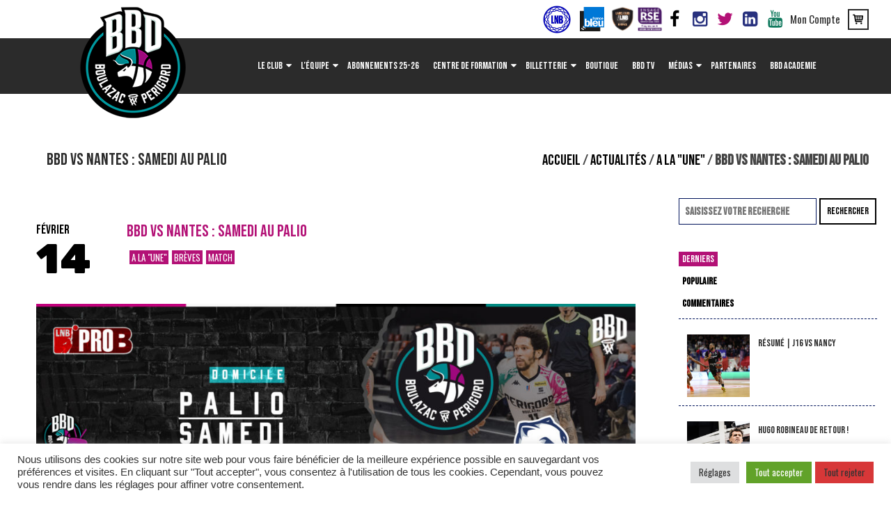

--- FILE ---
content_type: text/html; charset=UTF-8
request_url: https://www.boulazac-basket-dordogne.com/bbd-vs-nantes-samedi-palio/
body_size: 20265
content:
<!DOCTYPE html>
<!--[if IE 8]>
<html class="ie ie8" lang="fr-FR" prefix="og: http://ogp.me/ns#">
<![endif]-->
<!--[if !(IE 8)]><!-->
<html lang="fr-FR" prefix="og: http://ogp.me/ns#" class="cmsmasters_html">
<!--<![endif]-->
<head>
<meta charset="UTF-8" />
<meta name="viewport" content="width=device-width, initial-scale=1, maximum-scale=1" />
<link rel="profile" href="http://gmpg.org/xfn/11" />

<title>BBD vs Nantes : samedi au Palio - Boulazac Basketball</title>

<!-- This site is optimized with the Yoast SEO plugin v3.8 - https://yoast.com/wordpress/plugins/seo/ -->
<link rel="canonical" href="https://www.boulazac-basket-dordogne.com/bbd-vs-nantes-samedi-palio/" />
<meta property="og:locale" content="fr_FR" />
<meta property="og:type" content="article" />
<meta property="og:title" content="BBD vs Nantes : samedi au Palio - Boulazac Basketball" />
<meta property="og:description" content="Partager la publication &quot;BBD vs Nantes : samedi au Palio&quot; FacebookTwitter" />
<meta property="og:url" content="https://www.boulazac-basket-dordogne.com/bbd-vs-nantes-samedi-palio/" />
<meta property="og:site_name" content="Boulazac Basketball" />
<meta property="article:section" content="A la &quot;Une&quot;" />
<meta property="article:published_time" content="2022-02-14T09:59:13+01:00" />
<meta property="og:image" content="https://www.boulazac-basket-dordogne.com/wp-content/uploads/2022/02/Annonce-match-slider-copie-1.jpg" />
<meta property="og:image:width" content="2813" />
<meta property="og:image:height" content="1199" />
<meta name="twitter:card" content="summary" />
<meta name="twitter:description" content="Partager la publication &quot;BBD vs Nantes : samedi au Palio&quot; FacebookTwitter" />
<meta name="twitter:title" content="BBD vs Nantes : samedi au Palio - Boulazac Basketball" />
<meta name="twitter:image" content="https://www.boulazac-basket-dordogne.com/wp-content/uploads/2022/02/Annonce-match-slider-copie-1.jpg" />
<!-- / Yoast SEO plugin. -->

<link rel='dns-prefetch' href='//fonts.googleapis.com' />
<link rel='dns-prefetch' href='//s.w.org' />
<link rel="alternate" type="application/rss+xml" title="Boulazac Basketball &raquo; Flux" href="https://www.boulazac-basket-dordogne.com/feed/" />
<link rel="alternate" type="application/rss+xml" title="Boulazac Basketball &raquo; Flux des commentaires" href="https://www.boulazac-basket-dordogne.com/comments/feed/" />
		<script type="text/javascript">
			window._wpemojiSettings = {"baseUrl":"https:\/\/s.w.org\/images\/core\/emoji\/2\/72x72\/","ext":".png","svgUrl":"https:\/\/s.w.org\/images\/core\/emoji\/2\/svg\/","svgExt":".svg","source":{"concatemoji":"https:\/\/www.boulazac-basket-dordogne.com\/wp-includes\/js\/wp-emoji-release.min.js?ver=4.6.30"}};
			!function(e,o,t){var a,n,r;function i(e){var t=o.createElement("script");t.src=e,t.type="text/javascript",o.getElementsByTagName("head")[0].appendChild(t)}for(r=Array("simple","flag","unicode8","diversity","unicode9"),t.supports={everything:!0,everythingExceptFlag:!0},n=0;n<r.length;n++)t.supports[r[n]]=function(e){var t,a,n=o.createElement("canvas"),r=n.getContext&&n.getContext("2d"),i=String.fromCharCode;if(!r||!r.fillText)return!1;switch(r.textBaseline="top",r.font="600 32px Arial",e){case"flag":return(r.fillText(i(55356,56806,55356,56826),0,0),n.toDataURL().length<3e3)?!1:(r.clearRect(0,0,n.width,n.height),r.fillText(i(55356,57331,65039,8205,55356,57096),0,0),a=n.toDataURL(),r.clearRect(0,0,n.width,n.height),r.fillText(i(55356,57331,55356,57096),0,0),a!==n.toDataURL());case"diversity":return r.fillText(i(55356,57221),0,0),a=(t=r.getImageData(16,16,1,1).data)[0]+","+t[1]+","+t[2]+","+t[3],r.fillText(i(55356,57221,55356,57343),0,0),a!=(t=r.getImageData(16,16,1,1).data)[0]+","+t[1]+","+t[2]+","+t[3];case"simple":return r.fillText(i(55357,56835),0,0),0!==r.getImageData(16,16,1,1).data[0];case"unicode8":return r.fillText(i(55356,57135),0,0),0!==r.getImageData(16,16,1,1).data[0];case"unicode9":return r.fillText(i(55358,56631),0,0),0!==r.getImageData(16,16,1,1).data[0]}return!1}(r[n]),t.supports.everything=t.supports.everything&&t.supports[r[n]],"flag"!==r[n]&&(t.supports.everythingExceptFlag=t.supports.everythingExceptFlag&&t.supports[r[n]]);t.supports.everythingExceptFlag=t.supports.everythingExceptFlag&&!t.supports.flag,t.DOMReady=!1,t.readyCallback=function(){t.DOMReady=!0},t.supports.everything||(a=function(){t.readyCallback()},o.addEventListener?(o.addEventListener("DOMContentLoaded",a,!1),e.addEventListener("load",a,!1)):(e.attachEvent("onload",a),o.attachEvent("onreadystatechange",function(){"complete"===o.readyState&&t.readyCallback()})),(a=t.source||{}).concatemoji?i(a.concatemoji):a.wpemoji&&a.twemoji&&(i(a.twemoji),i(a.wpemoji)))}(window,document,window._wpemojiSettings);
		</script>
		<style type="text/css">
img.wp-smiley,
img.emoji {
	display: inline !important;
	border: none !important;
	box-shadow: none !important;
	height: 1em !important;
	width: 1em !important;
	margin: 0 .07em !important;
	vertical-align: -0.1em !important;
	background: none !important;
	padding: 0 !important;
}
</style>
<link rel='stylesheet' id='validate-engine-css-css'  href='https://www.boulazac-basket-dordogne.com/wp-content/plugins/wysija-newsletters/css/validationEngine.jquery.css?ver=2.7.5' type='text/css' media='all' />
<link rel='stylesheet' id='dashicons-css'  href='https://www.boulazac-basket-dordogne.com/wp-includes/css/dashicons.min.css?ver=4.6.30' type='text/css' media='all' />
<link rel='stylesheet' id='wp-jquery-ui-dialog-css'  href='https://www.boulazac-basket-dordogne.com/wp-includes/css/jquery-ui-dialog.min.css?ver=4.6.30' type='text/css' media='all' />
<link rel='stylesheet' id='sbi_styles-css'  href='https://www.boulazac-basket-dordogne.com/wp-content/plugins/instagram-feed/css/sbi-styles.min.css?ver=6.2.6' type='text/css' media='all' />
<link rel='stylesheet' id='layerslider-css'  href='https://www.boulazac-basket-dordogne.com/wp-content/plugins/LayerSlider/static/css/layerslider.css?ver=5.6.2' type='text/css' media='all' />
<link rel='stylesheet' id='ls-google-fonts-css'  href='https://fonts.googleapis.com/css?family=Lato:100,300,regular,700,900%7COpen+Sans:300%7CIndie+Flower:regular%7COswald:300,regular,700&#038;subset=latin%2Clatin-ext' type='text/css' media='all' />
<link rel='stylesheet' id='pb_animate-css'  href='https://www.boulazac-basket-dordogne.com/wp-content/plugins/ays-popup-box/public/css/animate.css?ver=4.7.8' type='text/css' media='all' />
<link rel='stylesheet' id='contact-form-7-css'  href='https://www.boulazac-basket-dordogne.com/wp-content/plugins/contact-form-7/includes/css/styles.css?ver=4.5.1' type='text/css' media='all' />
<link rel='stylesheet' id='cookie-law-info-css'  href='https://www.boulazac-basket-dordogne.com/wp-content/plugins/cookie-law-info/public/css/cookie-law-info-public.css?ver=2.0.6' type='text/css' media='all' />
<link rel='stylesheet' id='cookie-law-info-gdpr-css'  href='https://www.boulazac-basket-dordogne.com/wp-content/plugins/cookie-law-info/public/css/cookie-law-info-gdpr.css?ver=2.0.6' type='text/css' media='all' />
<link rel='stylesheet' id='juiz_sps_styles-css'  href='https://www.boulazac-basket-dordogne.com/wp-content/plugins/juiz-social-post-sharer/css/juiz-social-post-sharer-6.min.css?ver=1.4.10' type='text/css' media='all' />
<link rel='stylesheet' id='rs-plugin-settings-css'  href='https://www.boulazac-basket-dordogne.com/wp-content/plugins/revslider/public/assets/css/settings.css?ver=5.1.6' type='text/css' media='all' />
<style id='rs-plugin-settings-inline-css' type='text/css'>
#rs-demo-id {}
</style>
<link rel='stylesheet' id='ext-widget-opts-css'  href='https://www.boulazac-basket-dordogne.com/wp-content/plugins/widget-options/assets/css/extended-widget-options.css' type='text/css' media='all' />
<link rel='stylesheet' id='dcwss-css'  href='https://www.boulazac-basket-dordogne.com/wp-content/plugins/wordpress-social-stream/css/dcwss.css?ver=4.6.30' type='text/css' media='all' />
<link rel='stylesheet' id='parent-style-css'  href='https://www.boulazac-basket-dordogne.com/wp-content/themes/sports-club/style.css?ver=4.6.30' type='text/css' media='all' />
<style id='parent-style-inline-css' type='text/css'>

		#home-slider .next-match,#home-slider .last-match{
			font-family:'Bebas Neue', Arial, Helvetica, 'Nimbus Sans L', sans-serif;
			color:#000000;;
		}
		#home-slider .next-match a,#home-slider .last-match a{
			font-family:'Bebas Neue', Arial, Helvetica, 'Nimbus Sans L', sans-serif;
		}
	
</style>
<link rel='stylesheet' id='theme-adapt-css'  href='https://www.boulazac-basket-dordogne.com/wp-content/themes/bbd/css/adaptive.css?ver=1.0.0' type='text/css' media='screen, print' />
<link rel='stylesheet' id='js_composer_front-css'  href='https://www.boulazac-basket-dordogne.com/wp-content/plugins/js_composer/assets/css/js_composer.min.css?ver=4.12' type='text/css' media='all' />
<link rel='stylesheet' id='fonts-custom-css'  href='https://www.boulazac-basket-dordogne.com/wp-content/themes/bbd/fonts/fonts.css?ver=4.6.30' type='text/css' media='all' />
<link rel='stylesheet' id='theme-style-css'  href='https://www.boulazac-basket-dordogne.com/wp-content/themes/bbd/style.css?ver=1.0.1' type='text/css' media='screen, print' />
<link rel='stylesheet' id='theme-retina-css'  href='https://www.boulazac-basket-dordogne.com/wp-content/themes/sports-club/css/retina.css?ver=1.0.0' type='text/css' media='screen' />
<link rel='stylesheet' id='theme-icons-css'  href='https://www.boulazac-basket-dordogne.com/wp-content/themes/sports-club/css/fontello.css?ver=1.0.0' type='text/css' media='screen' />
<link rel='stylesheet' id='animate-css'  href='https://www.boulazac-basket-dordogne.com/wp-content/themes/sports-club/css/animate.css?ver=1.0.0' type='text/css' media='screen' />
<link rel='stylesheet' id='theme-cmsmasters-woo-style-css'  href='https://www.boulazac-basket-dordogne.com/wp-content/themes/sports-club/css/cmsmasters-woo-style.css?ver=1.0.0' type='text/css' media='screen' />
<link rel='stylesheet' id='theme-cmsmasters-woo-adaptive-css'  href='https://www.boulazac-basket-dordogne.com/wp-content/themes/sports-club/css/cmsmasters-woo-adaptive.css?ver=1.0.0' type='text/css' media='screen' />
<link rel='stylesheet' id='ilightbox-css'  href='https://www.boulazac-basket-dordogne.com/wp-content/themes/sports-club/css/ilightbox.css?ver=2.2.0' type='text/css' media='screen' />
<link rel='stylesheet' id='ilightbox-skin-dark-css'  href='https://www.boulazac-basket-dordogne.com/wp-content/themes/sports-club/css/ilightbox-skins/dark-skin.css?ver=2.2.0' type='text/css' media='screen' />
<link rel='stylesheet' id='theme-fonts-schemes-css'  href='https://www.boulazac-basket-dordogne.com/wp-content/uploads/cmsmasters_styles/sports-club.css?ver=1.0.0' type='text/css' media='screen' />
<!--[if lt IE 9]>
<link rel='stylesheet' id='theme-ie-css'  href='https://www.boulazac-basket-dordogne.com/wp-content/themes/sports-club/css/ie.css?ver=1.0.0' type='text/css' media='screen' />
<![endif]-->
<link rel='stylesheet' id='cmsmasters-google-fonts-css'  href='//fonts.googleapis.com/css?family=Oswald%3A300%2C400%2C700%7CRubik+One%7CBebas+Neue&#038;ver=4.6.30' type='text/css' media='all' />
<link rel='stylesheet' id='__EPYT__style-css'  href='https://www.boulazac-basket-dordogne.com/wp-content/plugins/youtube-embed-plus/styles/ytprefs.min.css?ver=4.6.30' type='text/css' media='all' />
<style id='__EPYT__style-inline-css' type='text/css'>

                .epyt-gallery-thumb {
                        width: 25%;
                }
</style>
<link rel='stylesheet' id='wppcp_front_css-css'  href='https://www.boulazac-basket-dordogne.com/wp-content/plugins/wp-private-content-plus/css/wppcp-front.css?ver=4.6.30' type='text/css' media='all' />
<script type='text/javascript' src='https://www.boulazac-basket-dordogne.com/wp-includes/js/jquery/jquery.js?ver=1.12.4'></script>
<script type='text/javascript' src='https://www.boulazac-basket-dordogne.com/wp-includes/js/jquery/jquery-migrate.min.js?ver=1.4.1'></script>
<script type='text/javascript' src='https://www.boulazac-basket-dordogne.com/wp-content/plugins/LayerSlider/static/js/greensock.js?ver=1.11.8'></script>
<script type='text/javascript' src='https://www.boulazac-basket-dordogne.com/wp-content/plugins/LayerSlider/static/js/layerslider.kreaturamedia.jquery.js?ver=5.6.2'></script>
<script type='text/javascript' src='https://www.boulazac-basket-dordogne.com/wp-content/plugins/LayerSlider/static/js/layerslider.transitions.js?ver=5.6.2'></script>
<script type='text/javascript'>
/* <![CDATA[ */
var pbLocalizeObj = {"ajax":"https:\/\/www.boulazac-basket-dordogne.com\/wp-admin\/admin-ajax.php","seconds":"seconds","thisWillClose":"This will close in","icons":{"close_icon":"<svg class=\"ays_pb_material_close_icon\" xmlns=\"https:\/\/www.w3.org\/2000\/svg\" height=\"36px\" viewBox=\"0 0 24 24\" width=\"36px\" fill=\"#000000\" alt=\"Pop-up Close\"><path d=\"M0 0h24v24H0z\" fill=\"none\"\/><path d=\"M19 6.41L17.59 5 12 10.59 6.41 5 5 6.41 10.59 12 5 17.59 6.41 19 12 13.41 17.59 19 19 17.59 13.41 12z\"\/><\/svg>","close_circle_icon":"<svg class=\"ays_pb_material_close_circle_icon\" xmlns=\"https:\/\/www.w3.org\/2000\/svg\" height=\"24\" viewBox=\"0 0 24 24\" width=\"36\" alt=\"Pop-up Close\"><path d=\"M0 0h24v24H0z\" fill=\"none\"\/><path d=\"M12 2C6.47 2 2 6.47 2 12s4.47 10 10 10 10-4.47 10-10S17.53 2 12 2zm5 13.59L15.59 17 12 13.41 8.41 17 7 15.59 10.59 12 7 8.41 8.41 7 12 10.59 15.59 7 17 8.41 13.41 12 17 15.59z\"\/><\/svg>","volume_up_icon":"<svg class=\"ays_pb_fa_volume\" xmlns=\"https:\/\/www.w3.org\/2000\/svg\" height=\"24\" viewBox=\"0 0 24 24\" width=\"36\"><path d=\"M0 0h24v24H0z\" fill=\"none\"\/><path d=\"M3 9v6h4l5 5V4L7 9H3zm13.5 3c0-1.77-1.02-3.29-2.5-4.03v8.05c1.48-.73 2.5-2.25 2.5-4.02zM14 3.23v2.06c2.89.86 5 3.54 5 6.71s-2.11 5.85-5 6.71v2.06c4.01-.91 7-4.49 7-8.77s-2.99-7.86-7-8.77z\"\/><\/svg>","volume_mute_icon":"<svg xmlns=\"https:\/\/www.w3.org\/2000\/svg\" height=\"24\" viewBox=\"0 0 24 24\" width=\"24\"><path d=\"M0 0h24v24H0z\" fill=\"none\"\/><path d=\"M7 9v6h4l5 5V4l-5 5H7z\"\/><\/svg>"}};
/* ]]> */
</script>
<script type='text/javascript' src='https://www.boulazac-basket-dordogne.com/wp-content/plugins/ays-popup-box/public/js/ays-pb-public.js?ver=4.7.8'></script>
<script type='text/javascript'>
/* <![CDATA[ */
var Cli_Data = {"nn_cookie_ids":[],"cookielist":[],"non_necessary_cookies":{"performance":["_gat"],"analytics":["CONSENT","_gid","_ga"]},"ccpaEnabled":"","ccpaRegionBased":"","ccpaBarEnabled":"","strictlyEnabled":["necessary","obligatoire"],"ccpaType":"gdpr","js_blocking":"1","custom_integration":"","triggerDomRefresh":"","secure_cookies":""};
var cli_cookiebar_settings = {"animate_speed_hide":"500","animate_speed_show":"500","background":"#FFF","border":"#b1a6a6c2","border_on":"","button_1_button_colour":"#61a229","button_1_button_hover":"#4e8221","button_1_link_colour":"#fff","button_1_as_button":"1","button_1_new_win":"","button_2_button_colour":"#333","button_2_button_hover":"#292929","button_2_link_colour":"#444","button_2_as_button":"","button_2_hidebar":"","button_3_button_colour":"#d73738","button_3_button_hover":"#ac2c2d","button_3_link_colour":"#333333","button_3_as_button":"1","button_3_new_win":"","button_4_button_colour":"#dedfe0","button_4_button_hover":"#b2b2b3","button_4_link_colour":"#333333","button_4_as_button":"1","button_7_button_colour":"#61a229","button_7_button_hover":"#4e8221","button_7_link_colour":"#fff","button_7_as_button":"1","button_7_new_win":"","font_family":"inherit","header_fix":"","notify_animate_hide":"1","notify_animate_show":"","notify_div_id":"#cookie-law-info-bar","notify_position_horizontal":"right","notify_position_vertical":"bottom","scroll_close":"","scroll_close_reload":"","accept_close_reload":"1","reject_close_reload":"1","showagain_tab":"1","showagain_background":"#fff","showagain_border":"#000","showagain_div_id":"#cookie-law-info-again","showagain_x_position":"100px","text":"#333333","show_once_yn":"","show_once":"10000","logging_on":"","as_popup":"","popup_overlay":"1","bar_heading_text":"","cookie_bar_as":"banner","popup_showagain_position":"bottom-right","widget_position":"left"};
var log_object = {"ajax_url":"https:\/\/www.boulazac-basket-dordogne.com\/wp-admin\/admin-ajax.php"};
/* ]]> */
</script>
<script type='text/javascript' src='https://www.boulazac-basket-dordogne.com/wp-content/plugins/cookie-law-info/public/js/cookie-law-info-public.js?ver=2.0.6'></script>
<script type='text/javascript' src='https://www.boulazac-basket-dordogne.com/wp-content/plugins/revslider/public/assets/js/jquery.themepunch.tools.min.js?ver=5.1.6'></script>
<script type='text/javascript' src='https://www.boulazac-basket-dordogne.com/wp-content/plugins/revslider/public/assets/js/jquery.themepunch.revolution.min.js?ver=5.1.6'></script>
<script type='text/javascript'>
/* <![CDATA[ */
var wc_add_to_cart_params = {"ajax_url":"\/wp-admin\/admin-ajax.php","wc_ajax_url":"\/bbd-vs-nantes-samedi-palio\/?wc-ajax=%%endpoint%%","i18n_view_cart":"Voir Panier","cart_url":"https:\/\/www.boulazac-basket-dordogne.com\/panier\/","is_cart":"","cart_redirect_after_add":"no"};
/* ]]> */
</script>
<script type='text/javascript' src='//www.boulazac-basket-dordogne.com/wp-content/plugins/woocommerce/assets/js/frontend/add-to-cart.min.js?ver=2.6.4'></script>
<script type='text/javascript' src='https://www.boulazac-basket-dordogne.com/wp-content/plugins/wordpress-social-stream/js/jquery.social.stream.wall.1.7.js?ver=4.6.30'></script>
<script type='text/javascript' src='https://www.boulazac-basket-dordogne.com/wp-content/plugins/wordpress-social-stream/js/jquery.social.stream.1.5.18.min.js?ver=4.6.30'></script>
<script type='text/javascript' src='https://www.boulazac-basket-dordogne.com/wp-content/plugins/js_composer/assets/js/vendors/woocommerce-add-to-cart.js?ver=4.12'></script>
<script type='text/javascript' src='https://www.boulazac-basket-dordogne.com/wp-content/themes/bbd/js/global.js?ver=4.6.30'></script>
<script type='text/javascript' src='https://www.boulazac-basket-dordogne.com/wp-content/themes/sports-club/js/jsLibraries.min.js?ver=1.0.0'></script>
<script type='text/javascript' src='https://www.boulazac-basket-dordogne.com/wp-content/themes/sports-club/js/jquery.iLightBox.min.js?ver=2.2.0'></script>
<script type='text/javascript'>
/* <![CDATA[ */
var _EPYT_ = {"ajaxurl":"https:\/\/www.boulazac-basket-dordogne.com\/wp-admin\/admin-ajax.php","security":"5209bc7529","gallery_scrolloffset":"20","eppathtoscripts":"https:\/\/www.boulazac-basket-dordogne.com\/wp-content\/plugins\/youtube-embed-plus\/scripts\/","epresponsiveselector":"[\"iframe.__youtube_prefs_widget__\"]","epdovol":"1","version":"11.4","evselector":"iframe.__youtube_prefs__[src], iframe[src*=\"youtube.com\/embed\/\"], iframe[src*=\"youtube-nocookie.com\/embed\/\"]"};
/* ]]> */
</script>
<script type='text/javascript' src='https://www.boulazac-basket-dordogne.com/wp-content/plugins/youtube-embed-plus/scripts/ytprefs.min.js?ver=4.6.30'></script>
<link rel='https://api.w.org/' href='https://www.boulazac-basket-dordogne.com/wp-json/' />
<meta name="generator" content="WordPress 4.6.30" />
<meta name="generator" content="WooCommerce 2.6.4" />
<link rel='shortlink' href='https://www.boulazac-basket-dordogne.com/?p=22078' />
<link rel="alternate" type="application/json+oembed" href="https://www.boulazac-basket-dordogne.com/wp-json/oembed/1.0/embed?url=https%3A%2F%2Fwww.boulazac-basket-dordogne.com%2Fbbd-vs-nantes-samedi-palio%2F" />
<link rel="alternate" type="text/xml+oembed" href="https://www.boulazac-basket-dordogne.com/wp-json/oembed/1.0/embed?url=https%3A%2F%2Fwww.boulazac-basket-dordogne.com%2Fbbd-vs-nantes-samedi-palio%2F&#038;format=xml" />
<!-- Custom Styling Social Stream -->
<style type="text/css">
.stream li.dcsns-twitter .section-intro,.filter .f-twitter a:hover, .wall-outer .dcsns-toolbar .filter .f-twitter a.iso-active{background-color:#4ec2dc!important;}.stream li.dcsns-facebook .section-intro,.filter .f-facebook a:hover, .wall-outer .dcsns-toolbar .filter .f-facebook a.iso-active{background-color:#3b5998!important;}.stream li.dcsns-google .section-intro,.filter .f-google a:hover, .wall-outer .dcsns-toolbar .filter .f-google a.iso-active{background-color:#2d2d2d!important;}.stream li.dcsns-rss .section-intro,.filter .f-rss a:hover, .wall-outer .dcsns-toolbar .filter .f-rss a.iso-active{background-color:#FF9800!important;}.stream li.dcsns-flickr .section-intro,.filter .f-flickr a:hover, .wall-outer .dcsns-toolbar .filter .f-flickr a.iso-active{background-color:#f90784!important;}.stream li.dcsns-delicious .section-intro,.filter .f-delicious a:hover, .wall-outer .dcsns-toolbar .filter .f-delicious a.iso-active{background-color:#3271CB!important;}.stream li.dcsns-youtube .section-intro,.filter .f-youtube a:hover, .wall-outer .dcsns-toolbar .filter .f-youtube a.iso-active{background-color:#DF1F1C!important;}.stream li.dcsns-pinterest .section-intro,.filter .f-pinterest a:hover, .wall-outer .dcsns-toolbar .filter .f-pinterest a.iso-active{background-color:#CB2528!important;}.stream li.dcsns-lastfm .section-intro,.filter .f-lastfm a:hover, .wall-outer .dcsns-toolbar .filter .f-lastfm a.iso-active{background-color:#C90E12!important;}.stream li.dcsns-dribbble .section-intro,.filter .f-dribbble a:hover, .wall-outer .dcsns-toolbar .filter .f-dribbble a.iso-active{background-color:#F175A8!important;}.stream li.dcsns-vimeo .section-intro,.filter .f-vimeo a:hover, .wall-outer .dcsns-toolbar .filter .f-vimeo a.iso-active{background-color:#4EBAFF!important;}.stream li.dcsns-stumbleupon .section-intro,.filter .f-stumbleupon a:hover, .wall-outer .dcsns-toolbar .filter .f-stumbleupon a.iso-active{background-color:#EB4924!important;}.stream li.dcsns-deviantart .section-intro,.filter .f-deviantart a:hover, .wall-outer .dcsns-toolbar .filter .f-deviantart a.iso-active{background-color:#607365!important;}.stream li.dcsns-tumblr .section-intro,.filter .f-tumblr a:hover, .wall-outer .dcsns-toolbar .filter .f-tumblr a.iso-active{background-color:#385774!important;}.stream li.dcsns-instagram .section-intro,.filter .f-instagram a:hover, .wall-outer .dcsns-toolbar .filter .f-instagram a.iso-active{background-color:#413A33!important;}.wall-outer .dcsns-toolbar .filter li a {background:#777;}.dcwss.dc-wall .stream li {width: 450px!important; margin: 3px 3px 3px 3px!important;}</style>
<!-- <meta name="NextGEN" version="2.1.77" /> -->
<style type="text/css">
	.header_top,
	.header_top_outer,
	.header_top_inner, 
	.header_top_aligner {
		height : 55px;
	}
	
	.header_mid,
	.header_mid_outer,
	.header_mid .header_mid_inner nav > div > ul,
	.header_mid .header_mid_inner .logo,
	.header_mid .header_mid_inner .logo_wrap,
	.header_mid .header_mid_inner .header_mid_right_wrap {
		height : 80px;
	}
	
	.header_mid_inner .navigation > li:hover > a:after {
				height : 45.454545454545px;
	}
	
	.header_bot,
	.header_bot_outer,
	.header_bot .header_bot_inner nav > div > ul,
	.header_bot .header_bot_inner nav > div > ul > li,
	.header_bot .header_bot_inner nav > div > ul > li > a, 
	.header_bot .header_bot_inner nav > div > ul > li > .cmsmasters_dynamic_cart_nav	{
		height : 80px;
	}
	
	#page.fixed_header.cmsmasters_heading_after_header #middle, 
	#page.fixed_header.cmsmasters_heading_under_header #middle .headline .headline_outer {
		padding-top : 79px;
	}
	
	#page.fixed_header.cmsmasters_heading_after_header.enable_header_top #middle, 
	#page.fixed_header.cmsmasters_heading_under_header.enable_header_top #middle .headline .headline_outer {
		padding-top : 134px;
	}
	
	#page.fixed_header.cmsmasters_heading_after_header.enable_header_bottom #middle, 
	#page.fixed_header.cmsmasters_heading_under_header.enable_header_bottom #middle .headline .headline_outer {
		padding-top : 159px;
	}
	
	#page.fixed_header.cmsmasters_heading_after_header.enable_header_top.enable_header_bottom #middle, 
	#page.fixed_header.cmsmasters_heading_under_header.enable_header_top.enable_header_bottom #middle .headline .headline_outer {
		padding-top : 214px;
	}
	
	#header.navi_scrolled,
	#header.navi_scrolled .header_mid,
	#header.navi_scrolled .header_mid_outer,
	#header.navi_scrolled .header_mid .header_mid_inner nav > div > ul,
	#header.navi_scrolled .header_mid .header_mid_inner nav > div > ul > li,
	#header.navi_scrolled .header_mid .header_mid_inner nav > div > ul > li > a,
	#header.navi_scrolled .header_mid .header_mid_inner .logo,
	#header.navi_scrolled .header_mid .header_mid_inner .resp_nav_wrap_inner,
	#header.navi_scrolled .header_mid .header_mid_inner .logo_wrap,
	#header.navi_scrolled .header_mid .header_mid_inner .header_mid_right_wrap, 
	#header.navi_scrolled .header_mid .header_mid_inner nav > div > ul > li > .cmsmasters_dynamic_cart_nav {
		height : 33.195020746888px;
	}
	
	.cmsmasters_dynamic_cart .widget_shopping_cart_content, 
	.cmsmasters_added_product_info {
		margin-top : 44px;
	}
	
	@media only screen and (max-width: 1024px) {
		.header_top,
		.header_top_outer,
		.header_top_inner,
		.header_top_aligner,
		.header_top_donation_but,
		.header_mid,
		.header_mid_outer,
		.header_mid .header_mid_inner nav > div > ul,
		.header_mid .header_mid_inner nav > div > ul > li,
		.header_mid .header_mid_inner nav > div > ul > li > a,
		.header_bot,
		.header_bot_outer,
		.header_bot .header_bot_inner nav > div > ul,
		.header_bot .header_bot_inner nav > div > ul > li,
		.header_bot .header_bot_inner nav > div > ul > li > a, 
		.header_mid .header_mid_inner .header_mid_right_wrap {
			height : auto;
		}
		
		#page.fixed_header.cmsmasters_heading_after_header #middle, 
		#page.fixed_header.cmsmasters_heading_under_header #middle .headline .headline_outer, 
		#page.fixed_header.cmsmasters_heading_after_header.enable_header_top #middle, 
		#page.fixed_header.cmsmasters_heading_under_header.enable_header_top #middle .headline .headline_outer, 
		#page.fixed_header.cmsmasters_heading_after_header.enable_header_bottom #middle, 
		#page.fixed_header.cmsmasters_heading_under_header.enable_header_bottom #middle .headline .headline_outer, 
		#page.fixed_header.cmsmasters_heading_after_header.enable_header_top.enable_header_bottom #middle, 
		#page.fixed_header.cmsmasters_heading_under_header.enable_header_top.enable_header_bottom #middle .headline .headline_outer {
			padding-top : 0 !important;
		}
	}
body #header a.bbd-tv{
     vertical-align: middle;
}
body #header a.bbd-tv:hover{
     color: #ffffff;
}
	body {
		background-color : #ffffff;
		background-image : none;
		background-position : top center;
		background-repeat : repeat;
		background-attachment : scroll;
		background-size : cover;
		
	}
	#footer.cmsmasters_footer_default .footer_inner {
		min-height:180px;
	}
	
	.fixed_footer #main {
		margin-bottom:180px;
	}
</style><meta name="generator" content="Powered by Visual Composer - drag and drop page builder for WordPress."/>
<!--[if lte IE 9]><link rel="stylesheet" type="text/css" href="https://www.boulazac-basket-dordogne.com/wp-content/plugins/js_composer/assets/css/vc_lte_ie9.min.css" media="screen"><![endif]--><!--[if IE  8]><link rel="stylesheet" type="text/css" href="https://www.boulazac-basket-dordogne.com/wp-content/plugins/js_composer/assets/css/vc-ie8.min.css" media="screen"><![endif]--><meta name="generator" content="Powered by Slider Revolution 5.1.6 - responsive, Mobile-Friendly Slider Plugin for WordPress with comfortable drag and drop interface." />
<link rel="icon" href="https://www.boulazac-basket-dordogne.com/wp-content/uploads/2019/06/BBD-logo-55x55.png" sizes="32x32" />
<link rel="icon" href="https://www.boulazac-basket-dordogne.com/wp-content/uploads/2019/06/BBD-logo-300x300.png" sizes="192x192" />
<link rel="apple-touch-icon-precomposed" href="https://www.boulazac-basket-dordogne.com/wp-content/uploads/2019/06/BBD-logo-180x180.png" />
<meta name="msapplication-TileImage" content="https://www.boulazac-basket-dordogne.com/wp-content/uploads/2019/06/BBD-logo-300x300.png" />
<noscript><style type="text/css"> .wpb_animate_when_almost_visible { opacity: 1; }</style></noscript><link rel='stylesheet' id='ays-pb-min-css'  href='https://www.boulazac-basket-dordogne.com/wp-content/plugins/ays-popup-box/public/css/ays-pb-public-min.css?ver=4.7.8' type='text/css' media='all' />
<link rel='stylesheet' id='cookie-law-info-table-css'  href='https://www.boulazac-basket-dordogne.com/wp-content/plugins/cookie-law-info/public/css/cookie-law-info-table.css?ver=2.0.6' type='text/css' media='all' />
</head>
<body class="single single-post postid-22078 single-format-standard wpb-js-composer js-comp-ver-4.12 vc_responsive">
<div id="page" class="chrome_only cmsmasters_liquid enable_header_top enable_header_bottom enable_header_left cmsmasters_heading_after_header hfeed site">
<div id="main">
<header id="header">
			<div class="header_top" data-height="55">
			<div class="header_top_outer">
				<div class="header_top_inner">
					<div class="header_top_left">
						<div class="header_top_aligner"></div>
											</div>
					<div class="header_top_right">
						<div class="header_top_aligner"></div>
												<aside id="text-12" class="widget widget_text">			<div class="textwidget"><div style="display:none"><style type="text/css">
#cmsmasters_button_6971392862060 { 
	text-align:center; 
} 

#cmsmasters_button_6971392862060 .cmsmasters_button:before { 
	margin-right:.5em; 
	margin-left:0; 
	vertical-align:baseline; 
} 

#cmsmasters_button_6971392862060 .cmsmasters_button { 
	font-family:'Oswald'; 
	line-height:30px; 
	font-weight:bolder; 
	font-style:normal; 
	padding-right:10px; 
	padding-left:10px; 
	border-width:0px; 
	border-style:solid; 
	background-color:#b31176;
	color:#ffffff;
	border-color:#b31176;
} 
#cmsmasters_button_6971392862060 .cmsmasters_button:hover { 
	background-color:#0d785c;
	color:#ffffff;
	border-color:#0d785c;
} 
#cmsmasters_button_6971392862060 .cmsmasters_button.cmsmasters_but_icon_dark_bg, #cmsmasters_button_6971392862060 .cmsmasters_button.cmsmasters_but_icon_light_bg, #cmsmasters_button_6971392862060 .cmsmasters_button.cmsmasters_but_icon_divider, #cmsmasters_button_6971392862060 .cmsmasters_button.cmsmasters_but_icon_inverse { 
	padding-left:40px; 
} 
#cmsmasters_button_6971392862060 .cmsmasters_button.cmsmasters_but_icon_dark_bg:before, #cmsmasters_button_6971392862060 .cmsmasters_button.cmsmasters_but_icon_light_bg:before, #cmsmasters_button_6971392862060 .cmsmasters_button.cmsmasters_but_icon_divider:before, #cmsmasters_button_6971392862060 .cmsmasters_button.cmsmasters_but_icon_inverse:before, #cmsmasters_button_6971392862060 .cmsmasters_button.cmsmasters_but_icon_dark_bg:after, #cmsmasters_button_6971392862060 .cmsmasters_button.cmsmasters_but_icon_light_bg:after, #cmsmasters_button_6971392862060 .cmsmasters_button.cmsmasters_but_icon_divider:after, #cmsmasters_button_6971392862060 .cmsmasters_button.cmsmasters_but_icon_inverse:after { 
	width:30px; 
} 
#cmsmasters_button_6971392862060 .cmsmasters_button.cmsmasters_but_icon_divider:after { 
	border-color:#b31176;
} 
#cmsmasters_button_6971392862060 .cmsmasters_button.cmsmasters_but_icon_divider:hover:after { 
	border-color:#0d785c;
} 
</style>
<div id="cmsmasters_button_6971392862060" class="button_wrap"><a href="https://www.boulazac-basket-dordogne.com/bbd-tv/" class="cmsmasters_button cmsmasters_but_clear_styles cmsmasters_but_icon_light_bg cmsmasters-icon-desktop bbd-tv"><span>BBD TV</span></a></div>
</div></div>
		</aside><aside id="text-5" class="widget widget_text">			<div class="textwidget"><a href="http://www.lnb.fr/" target="_blank" rel="nofollow" style="vertical-align:middle">
	<img src="https://www.boulazac-basket-dordogne.com/wp-content/uploads/2024/04/LNB_LOGO_RVB_BLEU_150.jpg" width="40" alt="Ligue Nationale de Basket" style="margin: 0 5px;" />
</a>
<a href="https://www.francebleu.fr/perigord" target="_blank"><img src="https://www.boulazac-basket-dordogne.com/wp-content/uploads/2016/08/logo_francebleu.png" width="35" alt="France Bleu" style="margin: 0 5px;" /></a>
<a href="https://www.boulazac-basket-dordogne.com/label-club-bronze/"><img src="https://www.boulazac-basket-dordogne.com/wp-content/uploads/2016/07/Label-Bronze-e1469542165699.png" width="35" alt="Label Club Bronze - LNB" /></a>
<a href="https://www.boulazac-basket-dordogne.com/bbd-club-engage-rse/ "><img src="https://www.boulazac-basket-dordogne.com/wp-content/uploads/2022/07/RSE-150.png" width="35" alt="RSE" /></a></div>
		</aside><aside id="text-4" class="widget widget_text">			<div class="textwidget"><div class="social_wrap">
<div class="social_wrap_inner">
<ul class="clear">
<li>
	<style type="text/css">
#cmsmasters_social_icon_link_6971392862666 {
background-color:;
}
#cmsmasters_social_icon_link_6971392862666:hover {
background-color:#3b5998;
}
</style>
<a id="cmsmasters_social_icon_link_6971392862666" href="https://www.facebook.com/Boulazac.Basket.Officiel/" class="cmsmasters-icon-facebook" title="FacebookBoulazacBasketDordogne" target="_blank"></a></li>
<li>
	<style type="text/css">
#cmsmasters_social_icon_link_69713928626d1 {
background-color:;
}
#cmsmasters_social_icon_link_69713928626d1:hover {
background-color:;
}
</style>
<a id="cmsmasters_social_icon_link_69713928626d1" href="https://www.instagram.com/boulazacbasketofficiel/" class="cmsmasters-icon-instagramm" title="BoulazacBasketOfficiel"></a></li>
<li>
	<style type="text/css">
#cmsmasters_social_icon_link_6971392862729 {
background-color:;
}
#cmsmasters_social_icon_link_6971392862729:hover {
background-color:#4ec2dc;
}
</style>
<a id="cmsmasters_social_icon_link_6971392862729" href="https://twitter.com/BoulazacBasketD" class="cmsmasters-icon-twitter" title="TwitterBoulazacBasketDordogne" target="_blank"></a></li>
<li>
	<style type="text/css">
#cmsmasters_social_icon_link_6971392862781 {
background-color:;
}
#cmsmasters_social_icon_link_6971392862781:hover {
background-color:;
}
</style>
<a id="cmsmasters_social_icon_link_6971392862781" href="https://www.linkedin.com/company/boulazac-basket-dordogne/" class="cmsmasters-icon-linkedin-squared" title="BoulazacBasketDordogne"></a></li>
<li>
	<style type="text/css">
#cmsmasters_social_icon_link_69713928627d6 {
background-color:;
}
#cmsmasters_social_icon_link_69713928627d6:hover {
background-color:#df1f1c;
}
</style>
<a id="cmsmasters_social_icon_link_69713928627d6" href="https://www.youtube.com/channel/UCiXHg-CFrjISlMzoYCoHz-A" class="cmsmasters-icon-youtube" title="YoutubeBoulazacBasketDordogne" target="_blank"></a></li>
</ul></div></div></div>
		</aside>												<nav><div class="menu-top-right-container"><ul id="top_line_nav" class="top_line_nav"><li id="menu-item-73" class="menu-item menu-item-type-post_type menu-item-object-page menu-item-73"><a href="https://www.boulazac-basket-dordogne.com/mon-compte/">Mon Compte</a></li>
<li><div class="cmsmasters_dynamic_cart_nav"><div class="cmsmasters_dynamic_cart cmsmasters-icon-basket-2"><a href="javascript:void(0);" class="cmsmasters_dynamic_cart_button cmsmasters_theme_icon_nav_basket"></a><div class="widget_shopping_cart_content"></div></div></div></li></ul></div></nav>
											</div>
									<div class="cl"></div>
				</div>
			</div>
			<div class="header_top_but closed">
				<span class="cmsmasters_bot_arrow">
					<span></span>
				</span>
			</div>
		</div>
		
	<div class="header_mid" data-height="80">
		<div class="header_mid_outer">
			<div class="header_mid_inner ">
						</div>
		</div>
	</div>
	<div class="cl"></div>
	<div class="header_bot" data-height="80">
		<div class="header_bot_outer">
			<div class="header_bot_inner">
				<div class="resp_nav_wrap">
					<div class="resp_nav_wrap_inner">
						<div class="resp_nav_content">
							<a class="responsive_nav cmsmasters_theme_icon_resp_nav" href="javascript:void(0);"></a>
						</div>
					</div>
				</div>
				<a href="https://www.boulazac-basket-dordogne.com/gobbd/" id="menu-logo"><img src="https://www.boulazac-basket-dordogne.com/wp-content/uploads/2020/10/logo-header5.png" alt="Boulazac Basketball" /></a>
				<!-- _________________________ Start Navigation _________________________ -->
				<nav role="navigation">
					<div class="menu-main-menu-1-container"><ul id="navigation" class="navigation"><li id="menu-item-105" class="menu-item menu-item-type-post_type menu-item-object-page menu-item-has-children menu-item-105"><a href="https://www.boulazac-basket-dordogne.com/le-club/"><span>Le Club</span></a>
<ul class="sub-menu">
	<li id="menu-item-394" class="menu-item menu-item-type-post_type menu-item-object-page current_page_parent menu-item-394"><a href="https://www.boulazac-basket-dordogne.com/actualites/"><span>Actualités</span></a></li>
	<li id="menu-item-24030" class="menu-item menu-item-type-post_type menu-item-object-page menu-item-24030"><a href="https://www.boulazac-basket-dordogne.com/bbd-club-engage-rse/"><span>Le BBD, un club Engagé RSE</span></a></li>
	<li id="menu-item-20153" class="menu-item menu-item-type-post_type menu-item-object-page menu-item-20153"><a href="https://www.boulazac-basket-dordogne.com/le-club/staff-administratif/"><span>Staff administratif</span></a></li>
	<li id="menu-item-665" class="menu-item menu-item-type-custom menu-item-object-custom menu-item-665"><a target="_blank" href="http://boulazacbasketasso.fr/"><span>BBD Asso</span></a></li>
	<li id="menu-item-108" class="menu-item menu-item-type-post_type menu-item-object-page menu-item-108"><a href="https://www.boulazac-basket-dordogne.com/le-club/historique/"><span>Notre histoire</span></a></li>
	<li id="menu-item-454" class="menu-item menu-item-type-post_type menu-item-object-page menu-item-454"><a href="https://www.boulazac-basket-dordogne.com/le-club/le-palio/"><span>Le Palio</span></a></li>
	<li id="menu-item-106" class="menu-item menu-item-type-post_type menu-item-object-page menu-item-106"><a href="https://www.boulazac-basket-dordogne.com/le-club/supporters/"><span>Supporters</span></a></li>
	<li id="menu-item-520" class="menu-item menu-item-type-post_type menu-item-object-page menu-item-520"><a href="https://www.boulazac-basket-dordogne.com/le-club/bbd-citoyen/"><span>BBD Citoyen</span></a></li>
	<li id="menu-item-521" class="menu-item menu-item-type-post_type menu-item-object-page menu-item-521"><a href="https://www.boulazac-basket-dordogne.com/le-club/benevoles/"><span>Bénévoles</span></a></li>
	<li id="menu-item-5868" class="menu-item menu-item-type-post_type menu-item-object-page menu-item-5868"><a href="https://www.boulazac-basket-dordogne.com/nous-contacter/"><span>Contact</span></a></li>
</ul>
</li>
<li id="menu-item-109" class="menu-item menu-item-type-post_type menu-item-object-page menu-item-has-children menu-item-109"><a href="https://www.boulazac-basket-dordogne.com/lequipe-pro/"><span>L&rsquo;ÉQUIPE</span></a>
<ul class="sub-menu">
	<li id="menu-item-111" class="menu-item menu-item-type-post_type menu-item-object-page menu-item-111"><a href="https://www.boulazac-basket-dordogne.com/lequipe-pro/effectif/"><span>Effectif Betlic Elite</span></a></li>
	<li id="menu-item-110" class="menu-item menu-item-type-post_type menu-item-object-page menu-item-110"><a href="https://www.boulazac-basket-dordogne.com/lequipe-pro/staff/"><span>Staff Betlic Elite</span></a></li>
	<li id="menu-item-304" class="menu-item menu-item-type-post_type menu-item-object-page menu-item-304"><a href="https://www.boulazac-basket-dordogne.com/lequipe-pro/calendrier-et-resultats/"><span>Calendrier/Résultats Betlic Elite</span></a></li>
	<li id="menu-item-276" class="menu-item menu-item-type-post_type menu-item-object-page menu-item-276"><a href="https://www.boulazac-basket-dordogne.com/lequipe-pro/classement/"><span>Classement Betlic Elite</span></a></li>
</ul>
</li>
<li id="menu-item-37174" class="menu-item menu-item-type-post_type menu-item-object-page menu-item-37174"><a href="https://www.boulazac-basket-dordogne.com/abonnements-25-26/"><span>Abonnements 25-26</span></a></li>
<li id="menu-item-8927" class="menu-item menu-item-type-post_type menu-item-object-page menu-item-has-children menu-item-8927"><a href="https://www.boulazac-basket-dordogne.com/centre-de-formation/"><span>CENTRE DE FORMATION</span></a>
<ul class="sub-menu">
	<li id="menu-item-9046" class="menu-item menu-item-type-post_type menu-item-object-page menu-item-9046"><a href="https://www.boulazac-basket-dordogne.com/centre-de-formation/"><span>CENTRE DE FORMATION</span></a></li>
	<li id="menu-item-16338" class="menu-item menu-item-type-post_type menu-item-object-page menu-item-16338"><a href="https://www.boulazac-basket-dordogne.com/valeurs-et-enseignement/"><span>Valeurs et enseignements</span></a></li>
	<li id="menu-item-19363" class="menu-item menu-item-type-post_type menu-item-object-page menu-item-19363"><a href="https://www.boulazac-basket-dordogne.com/centre-de-formation/staff-cdf/"><span>Staff sportif CDF</span></a></li>
	<li id="menu-item-8928" class="menu-item menu-item-type-post_type menu-item-object-page menu-item-8928"><a href="https://www.boulazac-basket-dordogne.com/effectif-u18/"><span>EFFECTIF U18ELITE / ESPOIRS</span></a></li>
	<li id="menu-item-8930" class="menu-item menu-item-type-post_type menu-item-object-page menu-item-8930"><a href="https://www.boulazac-basket-dordogne.com/formulaire-cf/"><span>FORMULAIRE CONTACT</span></a></li>
	<li id="menu-item-21873" class="menu-item menu-item-type-post_type menu-item-object-page menu-item-21873"><a href="https://www.boulazac-basket-dordogne.com/centre-de-formation/candidatez/"><span>Candidature</span></a></li>
	<li id="menu-item-22097" class="menu-item menu-item-type-post_type menu-item-object-page menu-item-22097"><a href="https://www.boulazac-basket-dordogne.com/centre-de-formation/se-rendre-a-lagora/"><span>Se rendre à l&rsquo;Agora</span></a></li>
</ul>
</li>
<li id="menu-item-163" class="menu-item menu-item-type-post_type menu-item-object-page menu-item-has-children menu-item-163"><a href="https://www.boulazac-basket-dordogne.com/billetterie/"><span>Billetterie</span></a>
<ul class="sub-menu">
	<li id="menu-item-37173" class="menu-item menu-item-type-post_type menu-item-object-page menu-item-37173"><a href="https://www.boulazac-basket-dordogne.com/abonnements-25-26/"><span>Abonnements 25-26</span></a></li>
	<li id="menu-item-11774" class="menu-item menu-item-type-custom menu-item-object-custom menu-item-11774"><a href="https://boulazac-basket.billetterie-club.fr/home"><span>PRENDRE MA PLACE</span></a></li>
</ul>
</li>
<li id="menu-item-28902" class="menu-item menu-item-type-post_type menu-item-object-page menu-item-28902"><a href="https://www.boulazac-basket-dordogne.com/boutique/"><span>BOUTIQUE</span></a></li>
<li id="menu-item-15065" class="menu-item menu-item-type-post_type menu-item-object-page menu-item-15065"><a href="https://www.boulazac-basket-dordogne.com/bbd-tv/"><span>BBD TV</span></a></li>
<li id="menu-item-5864" class="menu-item menu-item-type-custom menu-item-object-custom menu-item-has-children menu-item-5864"><a href="#"><span>Médias</span></a>
<ul class="sub-menu">
	<li id="menu-item-5865" class="menu-item menu-item-type-post_type menu-item-object-page menu-item-5865"><a href="https://www.boulazac-basket-dordogne.com/photos/"><span>Photos</span></a></li>
	<li id="menu-item-5866" class="menu-item menu-item-type-post_type menu-item-object-page menu-item-5866"><a href="https://www.boulazac-basket-dordogne.com/videos/"><span>Vidéos</span></a></li>
</ul>
</li>
<li id="menu-item-5867" class="menu-item menu-item-type-post_type menu-item-object-page menu-item-5867"><a href="https://www.boulazac-basket-dordogne.com/partenaires/"><span>Partenaires</span></a></li>
<li id="menu-item-16261" class="menu-item menu-item-type-post_type menu-item-object-page menu-item-16261"><a href="https://www.boulazac-basket-dordogne.com/bbd-academie/"><span>BBD Academie</span></a></li>
</ul></div>					<div class="cl"></div>
				</nav>
				<!-- _________________________ Finish Navigation _________________________ -->
							</div>
		</div>
	</div>
</header>
<div id="middle">
<style type="text/css">.headline_color {
					background-color:rgba(255,255,255,0);
				}
				.headline_aligner, 
				.cmsmasters_breadcrumbs_aligner {
					min-height:70px;
				}
			</style>
			<div class="headline cmsmasters_color_scheme_default">
				<div class="headline_outer">
					<div class="headline_color"></div>
					<div class="headline_inner align_left">
						<div class="headline_aligner"></div><div class="headline_text"><h1 class="entry-title">BBD vs Nantes : samedi au Palio</h1></div><div class="cmsmasters_breadcrumbs"><div class="cmsmasters_breadcrumbs_aligner"></div><div class="cmsmasters_breadcrumbs_inner"><span xmlns:v="http://rdf.data-vocabulary.org/#"><span typeof="v:Breadcrumb"><a href="https://www.boulazac-basket-dordogne.com/gobbd/" rel="v:url" property="v:title">Accueil</a> / <span rel="v:child" typeof="v:Breadcrumb"><a href="https://www.boulazac-basket-dordogne.com/actualites/" rel="v:url" property="v:title">Actualités</a> / <span rel="v:child" typeof="v:Breadcrumb"><a href="https://www.boulazac-basket-dordogne.com/category/a-la-une/" rel="v:url" property="v:title">A la &quot;Une&quot;</a> / <strong class="breadcrumb_last">BBD vs Nantes : samedi au Palio</strong></span></span></span></span></div></div></div>
				</div>
			</div><div class="middle_inner">
<div class="content_wrap r_sidebar">

<!--_________________________ Start Content _________________________ -->
<div class="content entry" role="main">
	<div class="blog opened-article">

<!--_________________________ Start Standard Article _________________________ -->

<article id="post-22078" class="post-22078 post type-post status-publish format-standard has-post-thumbnail hentry category-a-la-une category-breves category-match">
	<div class="cmsmasters_post_cont">
	<div class="cmsmasters_post_cont_info_leftside"><div class="cmsmasters_post_date"><abbr class="published" title="14 février 2022">février</abbr><abbr class="published" title="14 février 2022">14</abbr><abbr class="dn date updated" title="14 février 2022">14 février 2022</abbr></div></div><div class="cmsmasters_post_cont_info_rightside"><header class="cmsmasters_post_header entry-header"><h2 class="cmsmasters_post_title entry-title">BBD vs Nantes : samedi au Palio</h2></header><div class="cmsmasters_post_cont_info entry-meta"><span></span><div class="cmsmasters_post_category"> <a href="https://www.boulazac-basket-dordogne.com/category/a-la-une/" rel="category tag">A la "Une"</a> <a href="https://www.boulazac-basket-dordogne.com/category/breves/" rel="category tag">Brèves</a> <a href="https://www.boulazac-basket-dordogne.com/category/match/" rel="category tag">Match</a></div></div></div><div class="cmsmasters_post_content entry-content"><style type="text/css"> 
#cmsmasters_row_697139287b0eb .cmsmasters_row_outer_parent { 
	padding-top: 0px; 
} 

#cmsmasters_row_697139287b0eb .cmsmasters_row_outer_parent { 
	padding-bottom: 50px; 
} 

 
#cmsmasters_row_697139287bc3b .cmsmasters_row_outer_parent { 
	padding-top: 0px; 
} 

#cmsmasters_row_697139287bc3b .cmsmasters_row_outer_parent { 
	padding-bottom: 50px; 
} 

</style><div id="cmsmasters_row_697139287b0eb" class="cmsmasters_row cmsmasters_color_scheme_default">
<div class="cmsmasters_row_outer_parent">
<div class="cmsmasters_row_outer">
<div class="cmsmasters_row_inner">
<div class="cmsmasters_row_margin">
<div class="cmsmasters_column one_first">
<div class="aligncenter">
<div class="cmsmasters_img  cmsmasters_image_c">
<img src="https://www.boulazac-basket-dordogne.com/wp-content/uploads/2022/02/Annonce-match-slider-copie-1-1024x436.jpg" alt="" />
</div>
</div>
<div class="cmsmasters_text">
<h1>Le BBD affrontera l&rsquo;équipe de&nbsp;Nantes pour la 19ème journée de Championnat</h1>
<h3>On vous donne rendez-vous au Palio pour une nouvelle soirée basket.&nbsp;</h3>
<p>&#x1f557; Ouverture des portes dès 18h45<br />
&#x1f3c1; Coup d’envoi à 20h</p>
<p><span class="pq6dq46d tbxw36s4 knj5qynh kvgmc6g5 ditlmg2l oygrvhab nvdbi5me sf5mxxl7 gl3lb2sf hhz5lgdu"><img src="https://static.xx.fbcdn.net/images/emoji.php/v9/t37/2/16/1f37d.png" alt="&#x1f37d;" width="16" height="16"></span>&nbsp;Sit&amp;Eat : restaurez-vous directement depuis votre siège grâce à l’application BBD&nbsp;</p>
<div dir="auto"><span class="pq6dq46d tbxw36s4 knj5qynh kvgmc6g5 ditlmg2l oygrvhab nvdbi5me sf5mxxl7 gl3lb2sf hhz5lgdu"><img src="https://static.xx.fbcdn.net/images/emoji.php/v9/t5d/2/16/26a0.png" alt="⚠️" width="16" height="16"></span>&nbsp;<a href="https://cutt.ly/HOMDJnw">Pass&nbsp;vaccinal</a>&nbsp;obligatoire pour accéder au Palio</div>
<div dir="auto"><span class="pq6dq46d tbxw36s4 knj5qynh kvgmc6g5 ditlmg2l oygrvhab nvdbi5me sf5mxxl7 gl3lb2sf hhz5lgdu"><img src="https://static.xx.fbcdn.net/images/emoji.php/v9/td1/2/16/1f637.png" alt="&#x1f637;" width="16" height="16"></span>&nbsp;Port du masque obligatoire</div>
</div>
<div class="aligncenter">
<div class="cmsmasters_img  cmsmasters_image_c">
<img src="https://www.boulazac-basket-dordogne.com/wp-content/uploads/2022/02/Annonce-match-slider-copie-2-1024x436.jpg" alt="" />
</div>
</div>
<div class="cmsmasters_text">
<h2><strong>2 PLACES ACHETEES&nbsp;<u>POUR LE MATCH BBD / NANTES DU 19 FEVRIER&nbsp;</u></strong><strong>=&nbsp;</strong><strong>1 BON DE REDUCTION -50% VALABLE SUR LA BILLETTERIE&nbsp;</strong></h2>
<p>Pour profiter de cette offre, achetez vos places directement&nbsp;<strong>à notre siège social avant le jour J :</strong></p>
<p>Boulazac Basket Dordogne<br />
Complexe Sport Agora, 1er étage&nbsp;<br />
24750 Boulazac&nbsp;</p>
<p>Ouvert du lundi au vendredi de 9h-12h30 / 14h-17h30</p>
<p><a href="https://www.boulazac-basket-dordogne.com/saint-valentin-2022/">Cliquez pour plus d&rsquo;infos</a></p>
</div>
</div>
</div>
</div>
</div>
</div>
</div>
<div id="cmsmasters_row_697139287bc3b" class="cmsmasters_row cmsmasters_color_scheme_default">
<div class="cmsmasters_row_outer_parent">
<div class="cmsmasters_row_outer">
<div class="cmsmasters_row_inner">
<div class="cmsmasters_row_margin">
<div class="cmsmasters_column one_half">
<div class="aligncenter">
<div class="cmsmasters_img  cmsmasters_image_c">
<img src="https://www.boulazac-basket-dordogne.com/wp-content/uploads/2022/02/265736797_7393397150686468_1100667592796516992_n.jpeg" alt="" />
</div>
</div>
</div>
<div class="cmsmasters_column one_half">
<div class="cmsmasters_text">
<h2>APRÈS LE MATCH, LA SOIRÉE CONTINUE À LA BODEGA</h2>
<p>Venez boire un coup et/ou vous restaurer en musique avec notre DJ officiel Go-Tier !&nbsp;</p>
<p><em>Rendez-vous à l’espace Jean-Jaurès : passez par la cours du Palio et suivez les flèches !&nbsp;</em></p>
</div>
</div>
</div>
</div>
</div>
</div>
</div>


<div class="juiz_sps_links  counters_both juiz_sps_displayed_bottom">
<p class="screen-reader-text juiz_sps_maybe_hidden_text">Partager la publication "BBD vs Nantes : samedi au Palio"</p>

	<ul class="juiz_sps_links_list"><li class="juiz_sps_item juiz_sps_link_facebook"><a href="https://www.facebook.com/sharer/sharer.php?u=https://www.boulazac-basket-dordogne.com/bbd-vs-nantes-samedi-palio/" rel="nofollow" title="Partager cet article sur Facebook"><span class="juiz_sps_icon jsps-facebook"></span><span class="juiz_sps_network_name">Facebook</span></a></li><li class="juiz_sps_item juiz_sps_link_twitter"><a href="https://twitter.com/intent/tweet?source=webclient&amp;original_referer=https://www.boulazac-basket-dordogne.com/bbd-vs-nantes-samedi-palio/&amp;text=BBD%20vs%20Nantes%20%3A%20samedi%20au%20Palio&amp;url=https://www.boulazac-basket-dordogne.com/bbd-vs-nantes-samedi-palio/&amp;related=creativejuiz&amp;via=creativejuiz" rel="nofollow" title="Partager cet article sur Twitter"><span class="juiz_sps_icon jsps-twitter"></span><span class="juiz_sps_network_name">Twitter</span></a></li></ul>
	</div>

<div class="cl"></div></div><footer class="cmsmasters_post_footer entry-meta"><div class="cmsmasters_post_footer_info"><div class="cmsmasters_post_meta_info clear"></div></div></footer>	</div>
</article>
<!--_________________________ Finish Standard Article _________________________ -->

<aside class="post_nav"><span class="cmsmasters_next_post cmsmasters_theme_icon_slide_next"><a href="https://www.boulazac-basket-dordogne.com/nana-foulland-jules-rambaut-absent-demain/" rel="next">Nana Foulland et Jules Rambaut absents demain</a></span><span class="cmsmasters_prev_post cmsmasters_theme_icon_slide_prev"><a href="https://www.boulazac-basket-dordogne.com/saint-valentin-2022/" rel="prev">BBD/Nantes : les duos sont à l&rsquo;honneur</a></span></aside></div></div>
<!-- _________________________ Finish Content _________________________ -->


<!-- _________________________ Start Sidebar _________________________ -->
<div class="sidebar" role="complementary">
<aside id="" class="widget widget_search"><div class="search_bar_wrap">
	<form method="get" action="https://www.boulazac-basket-dordogne.com/actualites/">
		<p class="search_field">
			<input name="s" placeholder="saisissez votre recherche" value="" type="search" />
		</p>
		<p class="search_button">
			<button type="submit">Rechercher</button>
		</p>
	</form>
</div>

</aside><aside id="" class="widget widget_custom_posts_tabs_entries"><div class="cmsmasters_tabs tabs_mode_tab lpr"><ul class="cmsmasters_tabs_list"><li class="cmsmasters_tabs_list_item current_tab"><a href="#"><span>Derniers</span></a></li><li class="cmsmasters_tabs_list_item"><a href="#"><span>Populaire</span></a></li><li class="cmsmasters_tabs_list_item"><a href="#"><span>Commentaires</span></a></li></ul><div class="cmsmasters_tabs_wrap"><div class="cmsmasters_tab tab_latest"><ul><li><div class="alignleft"><figure class="cmsmasters_img_wrap"><a href="https://www.boulazac-basket-dordogne.com/resume-j16-vs-nancy/" title="Résumé | J16 vs Nancy" class="cmsmasters_img_link"><img width="300" height="300" src="https://www.boulazac-basket-dordogne.com/wp-content/uploads/2026/01/slider-5-300x300.png" class=" wp-post-image" alt="Résumé | J16 vs Nancy" title="Résumé | J16 vs Nancy" srcset="https://www.boulazac-basket-dordogne.com/wp-content/uploads/2026/01/slider-5-300x300.png 300w, https://www.boulazac-basket-dordogne.com/wp-content/uploads/2026/01/slider-5-150x150.png 150w, https://www.boulazac-basket-dordogne.com/wp-content/uploads/2026/01/slider-5-55x55.png 55w, https://www.boulazac-basket-dordogne.com/wp-content/uploads/2026/01/slider-5-580x580.png 580w, https://www.boulazac-basket-dordogne.com/wp-content/uploads/2026/01/slider-5-180x180.png 180w" sizes="(max-width: 300px) 100vw, 300px" /></a></figure></div><div class="ovh"><a href="https://www.boulazac-basket-dordogne.com/resume-j16-vs-nancy/" title="Résumé | J16 vs Nancy">Résumé | J16 vs Nancy</a><br /><small><abbr class="published" title="17-01-2026">5 jours ago</abbr></small></div><div class="cl"></div></li><li><div class="alignleft"><figure class="cmsmasters_img_wrap"><a href="https://www.boulazac-basket-dordogne.com/hugo-robineau-de-retour-2/" title="Hugo Robineau de retour !" class="cmsmasters_img_link"><img width="300" height="300" src="https://www.boulazac-basket-dordogne.com/wp-content/uploads/2026/01/Hugo-slider-300x300.jpg" class=" wp-post-image" alt="Hugo Robineau de retour !" title="Hugo Robineau de retour !" srcset="https://www.boulazac-basket-dordogne.com/wp-content/uploads/2026/01/Hugo-slider-300x300.jpg 300w, https://www.boulazac-basket-dordogne.com/wp-content/uploads/2026/01/Hugo-slider-150x150.jpg 150w, https://www.boulazac-basket-dordogne.com/wp-content/uploads/2026/01/Hugo-slider-55x55.jpg 55w, https://www.boulazac-basket-dordogne.com/wp-content/uploads/2026/01/Hugo-slider-580x580.jpg 580w, https://www.boulazac-basket-dordogne.com/wp-content/uploads/2026/01/Hugo-slider-180x180.jpg 180w" sizes="(max-width: 300px) 100vw, 300px" /></a></figure></div><div class="ovh"><a href="https://www.boulazac-basket-dordogne.com/hugo-robineau-de-retour-2/" title="Hugo Robineau de retour !">Hugo Robineau de retour !</a><br /><small><abbr class="published" title="16-01-2026">5 jours ago</abbr></small></div><div class="cl"></div></li><li><div class="alignleft"><figure class="cmsmasters_img_wrap"><a href="https://www.boulazac-basket-dordogne.com/match-j16-vs-nancy/" title="Avant-match | J16 vs Nancy" class="cmsmasters_img_link"><img width="300" height="300" src="https://www.boulazac-basket-dordogne.com/wp-content/uploads/2025/10/slider-2-300x300.png" class=" wp-post-image" alt="Avant-match | J16 vs Nancy" title="Avant-match | J16 vs Nancy" srcset="https://www.boulazac-basket-dordogne.com/wp-content/uploads/2025/10/slider-2-300x300.png 300w, https://www.boulazac-basket-dordogne.com/wp-content/uploads/2025/10/slider-2-150x150.png 150w, https://www.boulazac-basket-dordogne.com/wp-content/uploads/2025/10/slider-2-55x55.png 55w, https://www.boulazac-basket-dordogne.com/wp-content/uploads/2025/10/slider-2-580x580.png 580w, https://www.boulazac-basket-dordogne.com/wp-content/uploads/2025/10/slider-2-180x180.png 180w" sizes="(max-width: 300px) 100vw, 300px" /></a></figure></div><div class="ovh"><a href="https://www.boulazac-basket-dordogne.com/match-j16-vs-nancy/" title="Avant-match | J16 vs Nancy">Avant-match | J16 vs Nancy</a><br /><small><abbr class="published" title="16-01-2026">6 jours ago</abbr></small></div><div class="cl"></div></li><li><div class="alignleft"><figure class="cmsmasters_img_wrap"><a href="https://www.boulazac-basket-dordogne.com/resume-j13-vs-lasvel/" title="Résumé | J13 vs l&rsquo;ASVEL" class="cmsmasters_img_link"><img width="300" height="300" src="https://www.boulazac-basket-dordogne.com/wp-content/uploads/2026/01/slider-4-300x300.png" class=" wp-post-image" alt="Résumé | J13 vs l&rsquo;ASVEL" title="Résumé | J13 vs l&rsquo;ASVEL" srcset="https://www.boulazac-basket-dordogne.com/wp-content/uploads/2026/01/slider-4-300x300.png 300w, https://www.boulazac-basket-dordogne.com/wp-content/uploads/2026/01/slider-4-150x150.png 150w, https://www.boulazac-basket-dordogne.com/wp-content/uploads/2026/01/slider-4-55x55.png 55w, https://www.boulazac-basket-dordogne.com/wp-content/uploads/2026/01/slider-4-580x580.png 580w, https://www.boulazac-basket-dordogne.com/wp-content/uploads/2026/01/slider-4-180x180.png 180w" sizes="(max-width: 300px) 100vw, 300px" /></a></figure></div><div class="ovh"><a href="https://www.boulazac-basket-dordogne.com/resume-j13-vs-lasvel/" title="Résumé | J13 vs l&rsquo;ASVEL">Résumé | J13 vs l&rsquo;ASVEL</a><br /><small><abbr class="published" title="14-01-2026">1 semaine ago</abbr></small></div><div class="cl"></div></li><li><div class="alignleft"><figure class="cmsmasters_img_wrap"><a href="https://www.boulazac-basket-dordogne.com/match-j13-vs-lasvel/" title="Avant-match | J13 vs l&rsquo;ASVEL" class="cmsmasters_img_link"><img width="300" height="300" src="https://www.boulazac-basket-dordogne.com/wp-content/uploads/2026/01/slider-3-300x300.png" class=" wp-post-image" alt="Avant-match | J13 vs l&rsquo;ASVEL" title="Avant-match | J13 vs l&rsquo;ASVEL" srcset="https://www.boulazac-basket-dordogne.com/wp-content/uploads/2026/01/slider-3-300x300.png 300w, https://www.boulazac-basket-dordogne.com/wp-content/uploads/2026/01/slider-3-150x150.png 150w, https://www.boulazac-basket-dordogne.com/wp-content/uploads/2026/01/slider-3-55x55.png 55w, https://www.boulazac-basket-dordogne.com/wp-content/uploads/2026/01/slider-3-580x580.png 580w, https://www.boulazac-basket-dordogne.com/wp-content/uploads/2026/01/slider-3-180x180.png 180w" sizes="(max-width: 300px) 100vw, 300px" /></a></figure></div><div class="ovh"><a href="https://www.boulazac-basket-dordogne.com/match-j13-vs-lasvel/" title="Avant-match | J13 vs l&rsquo;ASVEL">Avant-match | J13 vs l&rsquo;ASVEL</a><br /><small><abbr class="published" title="13-01-2026">1 semaine ago</abbr></small></div><div class="cl"></div></li></ul></div><div class="cmsmasters_tab tab_popular"><ul><li><div class="alignleft"><figure class="cmsmasters_img_wrap"><a href="https://www.boulazac-basket-dordogne.com/officiel-alain-de-senne-assurera-show-samedi-soir/" title="[Officiel] Alain de Senne assurera le show samedi soir !" class="cmsmasters_img_link"><img width="300" height="300" src="https://www.boulazac-basket-dordogne.com/wp-content/uploads/2016/11/15055693_1894537700774500_7921808422097107401_n-300x300.jpg" class=" wp-post-image" alt="[Officiel] Alain de Senne assurera le show samedi soir !" title="[Officiel] Alain de Senne assurera le show samedi soir !" srcset="https://www.boulazac-basket-dordogne.com/wp-content/uploads/2016/11/15055693_1894537700774500_7921808422097107401_n-300x300.jpg 300w, https://www.boulazac-basket-dordogne.com/wp-content/uploads/2016/11/15055693_1894537700774500_7921808422097107401_n-150x150.jpg 150w, https://www.boulazac-basket-dordogne.com/wp-content/uploads/2016/11/15055693_1894537700774500_7921808422097107401_n-55x55.jpg 55w, https://www.boulazac-basket-dordogne.com/wp-content/uploads/2016/11/15055693_1894537700774500_7921808422097107401_n-580x580.jpg 580w, https://www.boulazac-basket-dordogne.com/wp-content/uploads/2016/11/15055693_1894537700774500_7921808422097107401_n-180x180.jpg 180w" sizes="(max-width: 300px) 100vw, 300px" /></a></figure></div><div class="ovh"><a href="https://www.boulazac-basket-dordogne.com/officiel-alain-de-senne-assurera-show-samedi-soir/" title="[Officiel] Alain de Senne assurera le show samedi soir !">[Officiel] Alain de Senne assurera le show samedi soir !</a><br /><small><abbr class="published" title="29-11-2016">9 ans ago</abbr></small></div><div class="cl"></div></li><li><div class="alignleft"><figure class="cmsmasters_img_wrap"><a href="https://www.boulazac-basket-dordogne.com/finale-playoffs-2017-reservez-vos-places/" title="[Finale Playoffs 2017] Réservez dès maintenant vos places !" class="cmsmasters_img_link"><img width="300" height="300" src="https://www.boulazac-basket-dordogne.com/wp-content/uploads/2017/06/PLAYOFFS-PRO-B-BBD-LE-HAVRE-BELLE-087-300x300.jpg" class=" wp-post-image" alt="[Finale Playoffs 2017] Réservez dès maintenant vos places !" title="[Finale Playoffs 2017] Réservez dès maintenant vos places !" srcset="https://www.boulazac-basket-dordogne.com/wp-content/uploads/2017/06/PLAYOFFS-PRO-B-BBD-LE-HAVRE-BELLE-087-300x300.jpg 300w, https://www.boulazac-basket-dordogne.com/wp-content/uploads/2017/06/PLAYOFFS-PRO-B-BBD-LE-HAVRE-BELLE-087-150x150.jpg 150w, https://www.boulazac-basket-dordogne.com/wp-content/uploads/2017/06/PLAYOFFS-PRO-B-BBD-LE-HAVRE-BELLE-087-55x55.jpg 55w, https://www.boulazac-basket-dordogne.com/wp-content/uploads/2017/06/PLAYOFFS-PRO-B-BBD-LE-HAVRE-BELLE-087-580x580.jpg 580w, https://www.boulazac-basket-dordogne.com/wp-content/uploads/2017/06/PLAYOFFS-PRO-B-BBD-LE-HAVRE-BELLE-087-180x180.jpg 180w" sizes="(max-width: 300px) 100vw, 300px" /></a></figure></div><div class="ovh"><a href="https://www.boulazac-basket-dordogne.com/finale-playoffs-2017-reservez-vos-places/" title="[Finale Playoffs 2017] Réservez dès maintenant vos places !">[Finale Playoffs 2017] Réservez dès maintenant vos places !</a><br /><small><abbr class="published" title="06-06-2017">9 ans ago</abbr></small></div><div class="cl"></div></li><li><div class="alignleft"><figure class="cmsmasters_img_wrap"><a href="https://www.boulazac-basket-dordogne.com/finale-vente-ligne-terminee/" title="[Finale] La vente en ligne terminée !" class="cmsmasters_img_link"><img width="300" height="300" src="https://www.boulazac-basket-dordogne.com/wp-content/uploads/2017/06/PRO-B-PLAYOFF-FINALE-ALLER-070-300x300.jpg" class=" wp-post-image" alt="[Finale] La vente en ligne terminée !" title="[Finale] La vente en ligne terminée !" srcset="https://www.boulazac-basket-dordogne.com/wp-content/uploads/2017/06/PRO-B-PLAYOFF-FINALE-ALLER-070-300x300.jpg 300w, https://www.boulazac-basket-dordogne.com/wp-content/uploads/2017/06/PRO-B-PLAYOFF-FINALE-ALLER-070-150x150.jpg 150w, https://www.boulazac-basket-dordogne.com/wp-content/uploads/2017/06/PRO-B-PLAYOFF-FINALE-ALLER-070-55x55.jpg 55w, https://www.boulazac-basket-dordogne.com/wp-content/uploads/2017/06/PRO-B-PLAYOFF-FINALE-ALLER-070-580x580.jpg 580w, https://www.boulazac-basket-dordogne.com/wp-content/uploads/2017/06/PRO-B-PLAYOFF-FINALE-ALLER-070-180x180.jpg 180w" sizes="(max-width: 300px) 100vw, 300px" /></a></figure></div><div class="ovh"><a href="https://www.boulazac-basket-dordogne.com/finale-vente-ligne-terminee/" title="[Finale] La vente en ligne terminée !">[Finale] La vente en ligne terminée !</a><br /><small><abbr class="published" title="17-06-2017">9 ans ago</abbr></small></div><div class="cl"></div></li><li><div class="alignleft"><figure class="cmsmasters_img_wrap"><a href="https://www.boulazac-basket-dordogne.com/depart-de-darnell-jackson/" title="[DEPART DE DARNELL JACKSON]" class="cmsmasters_img_link"><img width="300" height="300" src="https://www.boulazac-basket-dordogne.com/wp-content/uploads/2017/12/PRO-A-BBD-ASVEL-084-300x300.jpg" class=" wp-post-image" alt="[DEPART DE DARNELL JACKSON]" title="[DEPART DE DARNELL JACKSON]" srcset="https://www.boulazac-basket-dordogne.com/wp-content/uploads/2017/12/PRO-A-BBD-ASVEL-084-300x300.jpg 300w, https://www.boulazac-basket-dordogne.com/wp-content/uploads/2017/12/PRO-A-BBD-ASVEL-084-150x150.jpg 150w, https://www.boulazac-basket-dordogne.com/wp-content/uploads/2017/12/PRO-A-BBD-ASVEL-084-55x55.jpg 55w, https://www.boulazac-basket-dordogne.com/wp-content/uploads/2017/12/PRO-A-BBD-ASVEL-084-580x580.jpg 580w, https://www.boulazac-basket-dordogne.com/wp-content/uploads/2017/12/PRO-A-BBD-ASVEL-084-180x180.jpg 180w" sizes="(max-width: 300px) 100vw, 300px" /></a></figure></div><div class="ovh"><a href="https://www.boulazac-basket-dordogne.com/depart-de-darnell-jackson/" title="[DEPART DE DARNELL JACKSON]">[DEPART DE DARNELL JACKSON]</a><br /><small><abbr class="published" title="12-12-2017">8 ans ago</abbr></small></div><div class="cl"></div></li><li><div class="alignleft"><figure class="cmsmasters_img_wrap"><a href="https://www.boulazac-basket-dordogne.com/coupe-de-france-historique/" title="COUPE DE FRANCE : HISTORIQUE !" class="cmsmasters_img_link"><img width="300" height="300" src="https://www.boulazac-basket-dordogne.com/wp-content/uploads/2018/03/anderson-diaw-e1522144747358-300x300.jpg" class=" wp-post-image" alt="COUPE DE FRANCE : HISTORIQUE !" title="COUPE DE FRANCE : HISTORIQUE !" srcset="https://www.boulazac-basket-dordogne.com/wp-content/uploads/2018/03/anderson-diaw-e1522144747358-300x300.jpg 300w, https://www.boulazac-basket-dordogne.com/wp-content/uploads/2018/03/anderson-diaw-e1522144747358-150x150.jpg 150w, https://www.boulazac-basket-dordogne.com/wp-content/uploads/2018/03/anderson-diaw-e1522144747358-55x55.jpg 55w, https://www.boulazac-basket-dordogne.com/wp-content/uploads/2018/03/anderson-diaw-e1522144747358-580x580.jpg 580w, https://www.boulazac-basket-dordogne.com/wp-content/uploads/2018/03/anderson-diaw-e1522144747358-180x180.jpg 180w" sizes="(max-width: 300px) 100vw, 300px" /></a></figure></div><div class="ovh"><a href="https://www.boulazac-basket-dordogne.com/coupe-de-france-historique/" title="COUPE DE FRANCE : HISTORIQUE !">COUPE DE FRANCE : HISTORIQUE !</a><br /><small><abbr class="published" title="27-03-2018">8 ans ago</abbr></small></div><div class="cl"></div></li></ul></div></div></div></aside><aside id="" class="widget widget_categories"><h3 class="widgettitle">Catégories</h3>		<ul>
	<li class="cat-item cat-item-16"><a href="https://www.boulazac-basket-dordogne.com/category/a-la-une/" >A la &quot;Une&quot;</a> (1 203)
</li>
	<li class="cat-item cat-item-415"><a href="https://www.boulazac-basket-dordogne.com/category/abonnement/" >Abonnement</a> (3)
</li>
	<li class="cat-item cat-item-17"><a href="https://www.boulazac-basket-dordogne.com/category/citoyen/" >BBD Citoyen</a> (93)
</li>
	<li class="cat-item cat-item-18"><a href="https://www.boulazac-basket-dordogne.com/category/breves/" >Brèves</a> (1 108)
</li>
	<li class="cat-item cat-item-231"><a href="https://www.boulazac-basket-dordogne.com/category/centre-de-formation/" >Centre de formation</a> (88)
</li>
	<li class="cat-item cat-item-398"><a href="https://www.boulazac-basket-dordogne.com/category/equipe-pro/" >Equipe Pro</a> (447)
</li>
	<li class="cat-item cat-item-43"><a href="https://www.boulazac-basket-dordogne.com/category/espoirs/" >Espoirs</a> (59)
</li>
	<li class="cat-item cat-item-371"><a href="https://www.boulazac-basket-dordogne.com/category/formes-au-club/" >Formés au club</a> (5)
</li>
	<li class="cat-item cat-item-372"><a href="https://www.boulazac-basket-dordogne.com/category/match/" >Match</a> (395)
</li>
	<li class="cat-item cat-item-1"><a href="https://www.boulazac-basket-dordogne.com/category/non-classe/" >Non classé</a> (94)
</li>
	<li class="cat-item cat-item-369"><a href="https://www.boulazac-basket-dordogne.com/category/partenaires/" >Partenaires</a> (43)
</li>
		</ul>
</aside>
</div>
<!-- _________________________ Finish Sidebar _________________________ -->
</div></div>
</div>
<!-- _________________________ Finish Middle _________________________ -->


<div id="before-footer"><aside id="" class="widget_text">			<div class="textwidget"><div class="cmsmasters_posts_slider partenaires_slider">
	<script type="text/javascript">
		jQuery(document).ready(function(){
			jQuery("#cmsmasters_slider_partenaire_1").owlCarousel({
				items : "4",
				itemsDesktop : false,
				itemsDesktopSmall : [992,"3"],
				itemsTablet : [768,"2"],
				itemsMobile : [400,1],
				transitionStyle : false,
				rewindNav : true,
				slideSpeed : 2000,
				paginationSpeed : 1000,
				rewindSpeed : 1000,
				autoPlay : 2000,
				stopOnHover : true,
				autoHeight : false,
				addClassActive : true,
				mouseDrag : false,
				touchDrag : false,
				responsiveBaseWidth : "#cmsmasters_slider_partenaire_1",
				pagination : false,
				navigation : true,
				navigationText : ['<span class="cmsmasters_prev_arrow"><span></span></span>','<span class="cmsmasters_next_arrow"><span></span></span>']
			});
		});
	</script>
	<div id="cmsmasters_slider_partenaire_1" class="cmsmasters_owl_slider cmsmasters_slider_partenaire_1 cmsmasters_slider_partenaire">
			<div class="partenaire cmsmasters_clients_item">
			<a href="https://www.dordogne.fr/" target="_blank">			<img src="https://www.boulazac-basket-dordogne.com/wp-content/uploads/2021/05/Logo_Département_Dordogne_juin_2015-300x121.png" alt="Département Dordogne" />
			</a>		</div>
			<div class="partenaire cmsmasters_clients_item">
						<img src="https://www.boulazac-basket-dordogne.com/wp-content/uploads/2016/07/Deluc-vecto-300x123.png" alt="Groupe Deluc" />
					</div>
			<div class="partenaire cmsmasters_clients_item">
			<a href="https://giequalite.fr/" target="_blank">			<img src="https://www.boulazac-basket-dordogne.com/wp-content/uploads/2016/07/GIE-300x172.png" alt="Gie Qualité Entreprise" />
			</a>		</div>
			<div class="partenaire cmsmasters_clients_item">
			<a href="http://www.kappastore.fr/" target="_blank">			<img src="https://www.boulazac-basket-dordogne.com/wp-content/uploads/2016/07/kappa-1-300x121.png" alt="Kappa" />
			</a>		</div>
			<div class="partenaire cmsmasters_clients_item">
			<a href="https://www.jaroussie.fr/" target="_blank">			<img src="https://www.boulazac-basket-dordogne.com/wp-content/uploads/2023/09/Jaroussie-espaces-vert-quadri-V-copie-239x300.png" alt="Jaroussie Espaces Verts" />
			</a>		</div>
			<div class="partenaire cmsmasters_clients_item">
			<a href="https://www.grandperigueux.fr/" target="_blank">			<img src="https://www.boulazac-basket-dordogne.com/wp-content/uploads/2021/05/grand-perigueux-300x121.png" alt="Le Grand Perigueux" />
			</a>		</div>
			<div class="partenaire cmsmasters_clients_item">
			<a href="http://www.ville-boulazac.fr/" target="_blank">			<img src="https://www.boulazac-basket-dordogne.com/wp-content/uploads/2016/07/boulazac-2-300x65.png" alt="Boulazac Isle Manoire" />
			</a>		</div>
			<div class="partenaire cmsmasters_clients_item">
			<a href="https://www.facebook.com/groupevigier/" target="_blank">			<img src="https://www.boulazac-basket-dordogne.com/wp-content/uploads/2016/07/LOGO-BATIR-VOTRE-AVENIR-BLEU-300x106.png" alt="Groupe Vigier" />
			</a>		</div>
			<div class="partenaire cmsmasters_clients_item">
			<a href="https://www.nouvelle-aquitaine.fr/" target="_blank">			<img src="https://www.boulazac-basket-dordogne.com/wp-content/uploads/2016/07/nouvelle-aquitaine-300x121.png" alt="Région Nouvelle Aquitaine" />
			</a>		</div>
			<div class="partenaire cmsmasters_clients_item">
			<a href="https://www.mitsubishi-motors-perigueux.fr/" target="_blank">			<img src="https://www.boulazac-basket-dordogne.com/wp-content/uploads/2020/10/cropped-IMG_1455-300x106.png" alt="Alliance Andres Automobiles" />
			</a>		</div>
			<div class="partenaire cmsmasters_clients_item">
			<a href="https://www.service.eau.veolia.fr/home.html" target="_blank">			<img src="https://www.boulazac-basket-dordogne.com/wp-content/uploads/2019/09/veolia-1-300x101.jpg" alt="Veolia Eau" />
			</a>		</div>
			<div class="partenaire cmsmasters_clients_item">
						<img src="https://www.boulazac-basket-dordogne.com/wp-content/uploads/2024/10/Logo-Enseigne-Couleur-300x108.png" alt="Groupe Event" />
					</div>
		</div>
</div></div>
		</aside></div><!-- _________________________ Start Bottom _________________________ -->
<div id="bottom" class="cmsmasters_color_scheme_footer">
<div class="bottom_bg">
<div class="bottom_outer">
<div class="bottom_inner sidebar_layout_131313">
<aside id="text-9" class="widget widget_text"><h3 class="widgettitle">Informations de contact</h3>			<div class="textwidget"><div class="vc_row"><div class="vc_col-md-6"><div class="widget_custom_contact_info_entries"><span class="contact_widget_name cmsmasters_theme_icon_person"><span class="fn contact_widget_name_inner">BBD SASP PRO</span></span><span class="contact_widget_phone cmsmasters_theme_icon_user_phone"><span class="tel">05 53 54 59 70</span></span><div class="adr adress_wrap cmsmasters_theme_icon_user_address"><span class="street-address contact_widget_address">Complexe Sportif Agora<span>Espace Agora, 1ère étage</span><span class="locality contact_widget_city">24750 Boulazac</span></div></div></div><div class="vc_col-md-6">
<div class="widget_custom_contact_info_entries"><span class="contact_widget_name cmsmasters_theme_icon_person"><span class="fn contact_widget_name_inner">BBD ASSO</span></span></span><div class="adr adress_wrap cmsmasters_theme_icon_user_address"><span class="street-address contact_widget_address">Espace Agora</span><span class="locality contact_widget_city">24750 Boulazac</span></div></div></div></div></div>
		</aside><aside id="text-2" class="widget widget_text">			<div class="textwidget"><p style="text-align:center"><img src="https://www.boulazac-basket-dordogne.com/wp-content/uploads/2019/06/BBD-logo-e1560448246833.png" alt="Boulazac Basket Dordogne" width="120" /><br />
Le <strong>Boulazac Basket Dordogne</strong> vous propose d’entrer dans une autre dimension faite de spectacle, d’émotions et de partage.<br />
Que la magie opère et vous entraîne avec nous vers les sommets&nbsp;!</p>
</div>
		</aside><aside id="text-8" class="widget widget_text"><h3 class="widgettitle">Abonnez-vous à notre newsletter</h3>			<div class="textwidget"><div class="newsletter"><div class="widget_wysija_cont shortcode_wysija"><div id="msg-form-wysija-shortcode697139289d0ef-1" class="wysija-msg ajax"></div><form id="form-wysija-shortcode697139289d0ef-1" method="post" action="#wysija" class="widget_wysija shortcode_wysija">
<p class="wysija-paragraph">
    
    
    	<input type="text" name="wysija[user][email]" class="wysija-input validate[required,custom[email]]" title="Adresse mail" placeholder="Adresse mail" value="" />
    
    
    
    <span class="abs-req">
        <input type="text" name="wysija[user][abs][email]" class="wysija-input validated[abs][email]" value="" />
    </span>
    
</p>
<input class="wysija-submit wysija-submit-field" type="submit" value="Je m'abonne !" />

    <input type="hidden" name="form_id" value="1" />
    <input type="hidden" name="action" value="save" />
    <input type="hidden" name="controller" value="subscribers" />
    <input type="hidden" value="1" name="wysija-page" />

    
        <input type="hidden" name="wysija[user_list][list_ids]" value="1" />
    
 </form></div></div></div>
		</aside></div></div></div></div><!-- _________________________ Finish Bottom _________________________ -->

<a href="javascript:void(0);" id="slide_top" class="cmsmasters_theme_icon_slide_top"></a>
	</div>
<!-- _________________________ Finish Main _________________________ -->

<!-- _________________________ Start Footer _________________________ -->
	<footer id="footer" class="cmsmasters_color_scheme_footer cmsmasters_footer_default">
		<div class="footer_bg">
			<div class="footer_inner">
		<nav><div class="menu-footer-container"><ul id="footer_nav" class="footer_nav"><li id="menu-item-426" class="menu-item menu-item-type-custom menu-item-object-custom menu-item-home menu-item-426"><a href="https://www.boulazac-basket-dordogne.com/">Accueil</a></li>
<li id="menu-item-424" class="menu-item menu-item-type-post_type menu-item-object-page current_page_parent menu-item-424"><a href="https://www.boulazac-basket-dordogne.com/actualites/">Actualités</a></li>
<li id="menu-item-425" class="menu-item menu-item-type-post_type menu-item-object-page menu-item-425"><a href="https://www.boulazac-basket-dordogne.com/boutique/">BOUTIQUE</a></li>
<li id="menu-item-455" class="menu-item menu-item-type-post_type menu-item-object-page menu-item-455"><a href="https://www.boulazac-basket-dordogne.com/nous-contacter/">Nous contacter</a></li>
<li id="menu-item-669" class="menu-item menu-item-type-post_type menu-item-object-page menu-item-669"><a href="https://www.boulazac-basket-dordogne.com/mentions-legales/">Mentions Légales</a></li>
<li id="menu-item-10301" class="menu-item menu-item-type-post_type menu-item-object-page menu-item-10301"><a href="https://www.boulazac-basket-dordogne.com/politique-de-confidentialite/">Politique de confidentialité</a></li>
<li id="menu-item-10353" class="menu-item menu-item-type-post_type menu-item-object-page menu-item-10353"><a href="https://www.boulazac-basket-dordogne.com/cgv-billetterie/">CGV Billetterie</a></li>
</ul></div></nav><div class="social_wrap">
<div class="social_wrap_inner">
<ul class="clear">
<li>
	<style type="text/css">
#cmsmasters_social_icon_link_69713928a09b5 {
background-color:;
}
#cmsmasters_social_icon_link_69713928a09b5:hover {
background-color:#3b5998;
}
</style>
<a id="cmsmasters_social_icon_link_69713928a09b5" href="https://www.facebook.com/Boulazac.Basket.Officiel/" class="cmsmasters-icon-facebook" title="FacebookBoulazacBasketDordogne" target="_blank"></a></li>
<li>
	<style type="text/css">
#cmsmasters_social_icon_link_69713928a0a19 {
background-color:;
}
#cmsmasters_social_icon_link_69713928a0a19:hover {
background-color:;
}
</style>
<a id="cmsmasters_social_icon_link_69713928a0a19" href="https://www.instagram.com/boulazacbasketofficiel/" class="cmsmasters-icon-instagramm" title="BoulazacBasketOfficiel"></a></li>
<li>
	<style type="text/css">
#cmsmasters_social_icon_link_69713928a0a73 {
background-color:;
}
#cmsmasters_social_icon_link_69713928a0a73:hover {
background-color:#4ec2dc;
}
</style>
<a id="cmsmasters_social_icon_link_69713928a0a73" href="https://twitter.com/BoulazacBasketD" class="cmsmasters-icon-twitter" title="TwitterBoulazacBasketDordogne" target="_blank"></a></li>
<li>
	<style type="text/css">
#cmsmasters_social_icon_link_69713928a0acc {
background-color:;
}
#cmsmasters_social_icon_link_69713928a0acc:hover {
background-color:;
}
</style>
<a id="cmsmasters_social_icon_link_69713928a0acc" href="https://www.linkedin.com/company/boulazac-basket-dordogne/" class="cmsmasters-icon-linkedin-squared" title="BoulazacBasketDordogne"></a></li>
<li>
	<style type="text/css">
#cmsmasters_social_icon_link_69713928a0b23 {
background-color:;
}
#cmsmasters_social_icon_link_69713928a0b23:hover {
background-color:#df1f1c;
}
</style>
<a id="cmsmasters_social_icon_link_69713928a0b23" href="https://www.youtube.com/channel/UCiXHg-CFrjISlMzoYCoHz-A" class="cmsmasters-icon-youtube" title="YoutubeBoulazacBasketDordogne" target="_blank"></a></li>
</ul></div></div>				<div class="copyright">
					BBD © 2016					<div style="float:right;margin-top:5px"><p style="line-height:19px;color:#fff"><a href="http://www.cogitime.fr"><img src="https://www.boulazac-basket-dordogne.com/wp-content/themes/bbd/img/cogitime-logo.png" alt="Cogitime" style="float:right;width:150px"></a><span style="float:left">Conseil et Accompagnement réalisé par <a href="http://www.cogitime.fr" style="color:#fff">COGITIME</a>,<br>spécialiste Sites Internet, E-commerce, Progiciels.</span></p></div>
				</div>
			</div>
		</div>
	</footer>
<!-- _________________________ Finish Footer _________________________ -->

</div>
<!-- _________________________ Finish Page _________________________ -->

<!-- ngg_resource_manager_marker --><script type='text/javascript' src='https://www.boulazac-basket-dordogne.com/wp-includes/js/jquery/ui/core.min.js?ver=1.11.4'></script>
<script type='text/javascript' src='https://www.boulazac-basket-dordogne.com/wp-includes/js/jquery/ui/widget.min.js?ver=1.11.4'></script>
<script type='text/javascript' src='https://www.boulazac-basket-dordogne.com/wp-includes/js/jquery/ui/mouse.min.js?ver=1.11.4'></script>
<script type='text/javascript' src='https://www.boulazac-basket-dordogne.com/wp-includes/js/jquery/ui/resizable.min.js?ver=1.11.4'></script>
<script type='text/javascript' src='https://www.boulazac-basket-dordogne.com/wp-includes/js/jquery/ui/draggable.min.js?ver=1.11.4'></script>
<script type='text/javascript' src='https://www.boulazac-basket-dordogne.com/wp-includes/js/jquery/ui/button.min.js?ver=1.11.4'></script>
<script type='text/javascript' src='https://www.boulazac-basket-dordogne.com/wp-includes/js/jquery/ui/position.min.js?ver=1.11.4'></script>
<script type='text/javascript' src='https://www.boulazac-basket-dordogne.com/wp-includes/js/jquery/ui/dialog.min.js?ver=1.11.4'></script>
<script type='text/javascript' src='https://www.boulazac-basket-dordogne.com/wp-includes/js/wpdialog.min.js?ver=4.6.30'></script>
<script type='text/javascript' src='https://www.boulazac-basket-dordogne.com/wp-content/plugins/cmsmasters-mega-menu/js/jquery.megaMenu.js?ver=1.2.4'></script>
<script type='text/javascript' src='https://www.boulazac-basket-dordogne.com/wp-content/plugins/contact-form-7/includes/js/jquery.form.min.js?ver=3.51.0-2014.06.20'></script>
<script type='text/javascript'>
/* <![CDATA[ */
var _wpcf7 = {"loaderUrl":"https:\/\/www.boulazac-basket-dordogne.com\/wp-content\/plugins\/contact-form-7\/images\/ajax-loader.gif","recaptcha":{"messages":{"empty":"Merci de confirmer que vous n\u2019\u00eates pas un robot."}},"sending":"Envoi en cours..."};
/* ]]> */
</script>
<script type='text/javascript' src='https://www.boulazac-basket-dordogne.com/wp-content/plugins/contact-form-7/includes/js/scripts.js?ver=4.5.1'></script>
<script type='text/javascript' src='//www.boulazac-basket-dordogne.com/wp-content/plugins/woocommerce/assets/js/jquery-blockui/jquery.blockUI.min.js?ver=2.70'></script>
<script type='text/javascript'>
/* <![CDATA[ */
var woocommerce_params = {"ajax_url":"\/wp-admin\/admin-ajax.php","wc_ajax_url":"\/bbd-vs-nantes-samedi-palio\/?wc-ajax=%%endpoint%%"};
/* ]]> */
</script>
<script type='text/javascript' src='//www.boulazac-basket-dordogne.com/wp-content/plugins/woocommerce/assets/js/frontend/woocommerce.min.js?ver=2.6.4'></script>
<script type='text/javascript' src='//www.boulazac-basket-dordogne.com/wp-content/plugins/woocommerce/assets/js/jquery-cookie/jquery.cookie.min.js?ver=1.4.1'></script>
<script type='text/javascript'>
/* <![CDATA[ */
var wc_cart_fragments_params = {"ajax_url":"\/wp-admin\/admin-ajax.php","wc_ajax_url":"\/bbd-vs-nantes-samedi-palio\/?wc-ajax=%%endpoint%%","fragment_name":"wc_fragments"};
/* ]]> */
</script>
<script type='text/javascript' src='//www.boulazac-basket-dordogne.com/wp-content/plugins/woocommerce/assets/js/frontend/cart-fragments.min.js?ver=2.6.4'></script>
<script type='text/javascript'>
/* <![CDATA[ */
var cmsmasters_jlibs = {"button_height":"-12"};
/* ]]> */
</script>
<script type='text/javascript' src='https://www.boulazac-basket-dordogne.com/wp-content/themes/sports-club/js/jqueryLibraries.min.js?ver=1.0.0'></script>
<script type='text/javascript'>
/* <![CDATA[ */
var cmsmasters_script = {"theme_url":"https:\/\/www.boulazac-basket-dordogne.com\/wp-content\/themes\/sports-club","site_url":"https:\/\/www.boulazac-basket-dordogne.com\/","primary_color":"#000000","ilightbox_skin":"dark","ilightbox_path":"vertical","ilightbox_infinite":"0","ilightbox_aspect_ratio":"1","ilightbox_mobile_optimizer":"1","ilightbox_max_scale":"1","ilightbox_min_scale":"0.2","ilightbox_inner_toolbar":"0","ilightbox_smart_recognition":"0","ilightbox_fullscreen_one_slide":"0","ilightbox_fullscreen_viewport":"center","ilightbox_controls_toolbar":"1","ilightbox_controls_arrows":"0","ilightbox_controls_fullscreen":"1","ilightbox_controls_thumbnail":"1","ilightbox_controls_keyboard":"1","ilightbox_controls_mousewheel":"1","ilightbox_controls_swipe":"1","ilightbox_controls_slideshow":"0","ilightbox_close_text":"Close","ilightbox_enter_fullscreen_text":"Enter Fullscreen (Shift+Enter)","ilightbox_exit_fullscreen_text":"Exit Fullscreen (Shift+Enter)","ilightbox_slideshow_text":"Slideshow","ilightbox_next_text":"Suivant","ilightbox_previous_text":"Pr\u00e9c\u00e9dent","ilightbox_load_image_error":"An error occurred when trying to load photo.","ilightbox_load_contents_error":"An error occurred when trying to load contents.","ilightbox_missing_plugin_error":"The content your are attempting to view requires the <a href='{pluginspage}' target='_blank'>{type} plugin."};
/* ]]> */
</script>
<script type='text/javascript' src='https://www.boulazac-basket-dordogne.com/wp-content/themes/bbd/js/jquery.script.js?ver=1.0.0'></script>
<script type='text/javascript' src='https://www.boulazac-basket-dordogne.com/wp-content/themes/sports-club/js/jquery.tweet.min.js?ver=1.3.1'></script>
<script type='text/javascript'>
/* <![CDATA[ */
var cmsmasters_woo_script = {"currency_symbol":" \u20ac","thumbnail_image_width":"180","thumbnail_image_height":"180"};
/* ]]> */
</script>
<script type='text/javascript' src='https://www.boulazac-basket-dordogne.com/wp-content/themes/sports-club/js/jquery.cmsmasters-woo-script.js?ver=1.0.0'></script>
<script type='text/javascript' src='https://www.boulazac-basket-dordogne.com/wp-content/plugins/youtube-embed-plus/scripts/fitvids.min.js?ver=4.6.30'></script>
<script type='text/javascript' src='https://www.boulazac-basket-dordogne.com/wp-includes/js/wp-embed.min.js?ver=4.6.30'></script>
<script type='text/javascript' src='https://www.boulazac-basket-dordogne.com/wp-content/plugins/wysija-newsletters/js/validate/languages/jquery.validationEngine-fr.js?ver=2.7.5'></script>
<script type='text/javascript' src='https://www.boulazac-basket-dordogne.com/wp-content/plugins/wysija-newsletters/js/validate/jquery.validationEngine.js?ver=2.7.5'></script>
<script type='text/javascript'>
/* <![CDATA[ */
var wysijaAJAX = {"action":"wysija_ajax","controller":"subscribers","ajaxurl":"https:\/\/www.boulazac-basket-dordogne.com\/wp-admin\/admin-ajax.php","loadingTrans":"Chargement...","is_rtl":""};
/* ]]> */
</script>
<script type='text/javascript' src='https://www.boulazac-basket-dordogne.com/wp-content/plugins/wysija-newsletters/js/front-subscribers.js?ver=2.7.5'></script>
<!--googleoff: all--><div id="cookie-law-info-bar" data-nosnippet="true"><span><div class="cli-bar-container cli-style-v2"><div class="cli-bar-message">Nous utilisons des cookies sur notre site web pour vous faire bénéficier de la meilleure expérience possible en sauvegardant vos préférences et visites. En cliquant sur "Tout accepter", vous consentez à l'utilisation de tous les cookies. Cependant, vous pouvez vous rendre dans les réglages pour affiner votre consentement.</div><div class="cli-bar-btn_container"><a role='button' tabindex='0' class="medium cli-plugin-button cli-plugin-main-button cli_settings_button" style="margin:0px 5px 0px 0px;" >Réglages</a><a id="wt-cli-accept-all-btn" tabindex="0" role='button' data-cli_action="accept_all"  class="wt-cli-element medium cli-plugin-button wt-cli-accept-all-btn cookie_action_close_header cli_action_button" >Tout accepter</a><a role='button' tabindex='0' id="cookie_action_close_header_reject"  class="medium cli-plugin-button cli-plugin-main-button cookie_action_close_header_reject cli_action_button"  data-cli_action="reject">Tout rejeter</a></div></div></span></div><div id="cookie-law-info-again" style="display:none;" data-nosnippet="true"><span id="cookie_hdr_showagain">Gérer les cookies</span></div><div class="cli-modal" data-nosnippet="true" id="cliSettingsPopup" tabindex="-1" role="dialog" aria-labelledby="cliSettingsPopup" aria-hidden="true">
  <div class="cli-modal-dialog" role="document">
	<div class="cli-modal-content cli-bar-popup">
	  	<button type="button" class="cli-modal-close" id="cliModalClose">
			<svg class="" viewBox="0 0 24 24"><path d="M19 6.41l-1.41-1.41-5.59 5.59-5.59-5.59-1.41 1.41 5.59 5.59-5.59 5.59 1.41 1.41 5.59-5.59 5.59 5.59 1.41-1.41-5.59-5.59z"></path><path d="M0 0h24v24h-24z" fill="none"></path></svg>
			<span class="wt-cli-sr-only">Fermer</span>
	  	</button>
	  	<div class="cli-modal-body">
			<div class="cli-container-fluid cli-tab-container">
	<div class="cli-row">
		<div class="cli-col-12 cli-align-items-stretch cli-px-0">
			<div class="cli-privacy-overview">
				<h4>Aperçu de confidentialité</h4>				<div class="cli-privacy-content">
					<div class="cli-privacy-content-text">Ce site web utilise des cookies pour améliorer votre expérience lorsque vous naviguez sur les différentes pages. Les cookies qui sont catégorisés comme nécessaires sont stockés dans votre navigateur car ils sont essentiels aux fonctionnalités de base du site web. Nous utilisons également des cookies tiers qui nous aident à analyser et comprendre comment vous utilisez ce site web. Ces cookies seront stockés dans votre navigateur seulement avec votre consentement. Vous avez la possibilité également de rejeter ces cookies. Mais rejeter un partie de ces cookies peut détériorer votre confort de navigation sur le site web.</div>
				</div>
				<a class="cli-privacy-readmore"  aria-label="Voir plus" tabindex="0" role="button" data-readmore-text="Voir plus" data-readless-text="Voir moins"></a>			</div>
		</div>
		<div class="cli-col-12 cli-align-items-stretch cli-px-0 cli-tab-section-container">
												<div class="cli-tab-section">
						<div class="cli-tab-header">
							<a role="button" tabindex="0" class="cli-nav-link cli-settings-mobile" data-target="necessary" data-toggle="cli-toggle-tab">
								Nécessaire							</a>
							<div class="wt-cli-necessary-checkbox">
                        <input type="checkbox" class="cli-user-preference-checkbox"  id="wt-cli-checkbox-necessary" data-id="checkbox-necessary" checked="checked"  />
                        <label class="form-check-label" for="wt-cli-checkbox-necessary">Nécessaire</label>
                    </div>
                    <span class="cli-necessary-caption">Toujours activé</span> 						</div>
						<div class="cli-tab-content">
							<div class="cli-tab-pane cli-fade" data-id="necessary">
								<div class="wt-cli-cookie-description">
									Les cookies nécessaires sont essentiels pour le bon fonctionnement du site. Ces cookies assurent de façon anonyme les fonctionnalités de bases ainsi que de sécurité.
<table class="cookielawinfo-row-cat-table cookielawinfo-winter"><thead><tr><th class="cookielawinfo-column-1">Cookie</th><th class="cookielawinfo-column-3">Durée</th><th class="cookielawinfo-column-4">Description</th></tr></thead><tbody><tr class="cookielawinfo-row"><td class="cookielawinfo-column-1">.ASPXANONYMOUS</td><td class="cookielawinfo-column-3">3 months</td><td class="cookielawinfo-column-4">This cookies is set by ASP.NET. The cookie is used to a unique ID for users to store tracking data within a session, anonymously.</td></tr><tr class="cookielawinfo-row"><td class="cookielawinfo-column-1">ASP.NET_SessionId</td><td class="cookielawinfo-column-3">session</td><td class="cookielawinfo-column-4">Issued by Microsoft's ASP.NET Application, this cookie stores session data during a user's website visit.</td></tr><tr class="cookielawinfo-row"><td class="cookielawinfo-column-1">cookielawinfo-checkbox-analytics</td><td class="cookielawinfo-column-3">11 months</td><td class="cookielawinfo-column-4">This cookie is set by GDPR Cookie Consent plugin. The cookie is used to store the user consent for the cookies in the category "Analytics".</td></tr><tr class="cookielawinfo-row"><td class="cookielawinfo-column-1">cookielawinfo-checkbox-functional</td><td class="cookielawinfo-column-3">11 months</td><td class="cookielawinfo-column-4">The cookie is set by GDPR cookie consent to record the user consent for the cookies in the category "Functional".</td></tr><tr class="cookielawinfo-row"><td class="cookielawinfo-column-1">cookielawinfo-checkbox-necessary</td><td class="cookielawinfo-column-3">11 months</td><td class="cookielawinfo-column-4">This cookie is set by GDPR Cookie Consent plugin. The cookies is used to store the user consent for the cookies in the category "Necessary".</td></tr><tr class="cookielawinfo-row"><td class="cookielawinfo-column-1">cookielawinfo-checkbox-others</td><td class="cookielawinfo-column-3">11 months</td><td class="cookielawinfo-column-4">This cookie is set by GDPR Cookie Consent plugin. The cookie is used to store the user consent for the cookies in the category "Other.</td></tr><tr class="cookielawinfo-row"><td class="cookielawinfo-column-1">cookielawinfo-checkbox-performance</td><td class="cookielawinfo-column-3">11 months</td><td class="cookielawinfo-column-4">This cookie is set by GDPR Cookie Consent plugin. The cookie is used to store the user consent for the cookies in the category "Performance".</td></tr><tr class="cookielawinfo-row"><td class="cookielawinfo-column-1">JSESSIONID</td><td class="cookielawinfo-column-3">session</td><td class="cookielawinfo-column-4">Used by sites written in JSP. General purpose platform session cookies that are used to maintain users' state across page requests.</td></tr><tr class="cookielawinfo-row"><td class="cookielawinfo-column-1">viewed_cookie_policy</td><td class="cookielawinfo-column-3">11 months</td><td class="cookielawinfo-column-4">The cookie is set by the GDPR Cookie Consent plugin and is used to store whether or not user has consented to the use of cookies. It does not store any personal data.</td></tr><tr class="cookielawinfo-row"><td class="cookielawinfo-column-1">wp_woocommerce_session</td><td class="cookielawinfo-column-3">2 days</td><td class="cookielawinfo-column-4">Session WooCommerce</td></tr></tbody></table>								</div>
							</div>
						</div>
					</div>
																	<div class="cli-tab-section">
						<div class="cli-tab-header">
							<a role="button" tabindex="0" class="cli-nav-link cli-settings-mobile" data-target="performance" data-toggle="cli-toggle-tab">
								Performance							</a>
							<div class="cli-switch">
                        <input type="checkbox" id="wt-cli-checkbox-performance" class="cli-user-preference-checkbox"  data-id="checkbox-performance"  />
                        <label for="wt-cli-checkbox-performance" class="cli-slider" data-cli-enable="Activé" data-cli-disable="Désactivé"><span class="wt-cli-sr-only">Performance</span></label>
                    </div>						</div>
						<div class="cli-tab-content">
							<div class="cli-tab-pane cli-fade" data-id="performance">
								<div class="wt-cli-cookie-description">
									Les cookies de performance sont utilisés pour comprendre et analyser les principaux indices de performance du site web, ce qui contribue à offrir une meilleure expérience utilisateur aux visiteurs.
<table class="cookielawinfo-row-cat-table cookielawinfo-winter"><thead><tr><th class="cookielawinfo-column-1">Cookie</th><th class="cookielawinfo-column-3">Durée</th><th class="cookielawinfo-column-4">Description</th></tr></thead><tbody><tr class="cookielawinfo-row"><td class="cookielawinfo-column-1">_gat</td><td class="cookielawinfo-column-3">1 minute</td><td class="cookielawinfo-column-4">This cookie is installed by Google Universal Analytics to restrain request rate and thus limit the collection of data on high traffic sites.</td></tr></tbody></table>								</div>
							</div>
						</div>
					</div>
																	<div class="cli-tab-section">
						<div class="cli-tab-header">
							<a role="button" tabindex="0" class="cli-nav-link cli-settings-mobile" data-target="analytics" data-toggle="cli-toggle-tab">
								Analyses							</a>
							<div class="cli-switch">
                        <input type="checkbox" id="wt-cli-checkbox-analytics" class="cli-user-preference-checkbox"  data-id="checkbox-analytics"  />
                        <label for="wt-cli-checkbox-analytics" class="cli-slider" data-cli-enable="Activé" data-cli-disable="Désactivé"><span class="wt-cli-sr-only">Analyses</span></label>
                    </div>						</div>
						<div class="cli-tab-content">
							<div class="cli-tab-pane cli-fade" data-id="analytics">
								<div class="wt-cli-cookie-description">
									Les cookies d’analyses sont utilisés pour comprendre comment les visiteurs interagissent avec le site web. Ces cookies aident à obtenir des informations pour mesurer le nombre de visiteurs, le taux de rebond, la source du trafic, etc.
<table class="cookielawinfo-row-cat-table cookielawinfo-winter"><thead><tr><th class="cookielawinfo-column-1">Cookie</th><th class="cookielawinfo-column-3">Durée</th><th class="cookielawinfo-column-4">Description</th></tr></thead><tbody><tr class="cookielawinfo-row"><td class="cookielawinfo-column-1">CONSENT</td><td class="cookielawinfo-column-3">16 years 3 months</td><td class="cookielawinfo-column-4">YouTube sets this cookie via embedded youtube-videos and registers anonymous statistical data.</td></tr><tr class="cookielawinfo-row"><td class="cookielawinfo-column-1">_ga</td><td class="cookielawinfo-column-3">2 years</td><td class="cookielawinfo-column-4">The _ga cookie, installed by Google Analytics, calculates visitor, session and campaign data and also keeps track of site usage for the site's analytics report. The cookie stores information anonymously and assigns a randomly generated number to recognize unique visitors.</td></tr><tr class="cookielawinfo-row"><td class="cookielawinfo-column-1">_gid</td><td class="cookielawinfo-column-3">1 day</td><td class="cookielawinfo-column-4">Installed by Google Analytics, _gid cookie stores information on how visitors use a website, while also creating an analytics report of the website's performance. Some of the data that are collected include the number of visitors, their source, and the pages they visit anonymously.</td></tr></tbody></table>								</div>
							</div>
						</div>
					</div>
										</div>
	</div>
</div>
	  	</div>
	  	<div class="cli-modal-footer">
			<div class="wt-cli-element cli-container-fluid cli-tab-container">
				<div class="cli-row">
					<div class="cli-col-12 cli-align-items-stretch cli-px-0">
						<div class="cli-tab-footer wt-cli-privacy-overview-actions">
						
															<a id="wt-cli-privacy-save-btn" role="button" tabindex="0" data-cli-action="accept" class="wt-cli-privacy-btn cli_setting_save_button wt-cli-privacy-accept-btn cli-btn">Enregistrer & appliquer</a>
													</div>
						
					</div>
				</div>
			</div>
		</div>
	</div>
  </div>
</div>
<div class="cli-modal-backdrop cli-fade cli-settings-overlay"></div>
<div class="cli-modal-backdrop cli-fade cli-popupbar-overlay"></div>
<!--googleon: all--><script type="text/plain" data-cli-class="cli-blocker-script"  data-cli-script-type="analytics" data-cli-block="true"  data-cli-element-position="body" async src="https://www.googletagmanager.com/gtag/js?id=UA-39770926-41"></script>
<script type="text/plain" data-cli-class="cli-blocker-script"  data-cli-script-type="analytics" data-cli-block="true"  data-cli-element-position="body">
  window.dataLayer = window.dataLayer || [];
  function gtag(){dataLayer.push(arguments);}
  gtag('js', new Date());

  gtag('config', 'UA-39770926-41');
</script><!-- Instagram Feed JS -->
<script type="text/javascript">
var sbiajaxurl = "https://www.boulazac-basket-dordogne.com/wp-admin/admin-ajax.php";
</script>
</body>
</html>


--- FILE ---
content_type: text/css
request_url: https://www.boulazac-basket-dordogne.com/wp-content/themes/sports-club/style.css?ver=4.6.30
body_size: 35203
content:
/*
Theme Name: Sports Club
Theme URI: http://cmsmasters.net/sports-club/
Author: cmsmasters
Author URI: http://cmsmasters.net/
Description: Sports Club Wordpress Theme is amazing. Unlimited design solutions can be created due to a great flexibility of settings and shortcode options. 99+ Custom Shortcodes are added through a Visual content composer with  drag'n'drop function. You can set a completely custom layout that stretches to any width, set your content in many columnns and assign animation many parts of your content. Sports Club theme has a Portfolio that can be set to any sort of a grid or a Masonry puzzle with variable paddings for elemens, while Blog can have several different layouts too. Custom Profiles and Projects post types offer an optimal way to present your content, while valid code, SEO-optimized structure and microformats guarantee this content is easily crawled and indexed by search engines. Sports Club comes with a Custom Mega Menu plugin, a really functional Form Builder and premium Revolution and Layer Slider plugins included for free. Multilanguage, RTL-ready, plugin-compatible and professionally-supported theme will make every day you work with your website be a Sports Club!
Version: 1.0.0
License:
License URI:
Text Domain: sports-club
Domain Path: /framework/languages
Tags: white, light, dark, one-column, two-columns, three-columns, four-columns, left-sidebar, right-sidebar, fixed-layout, responsive-layout, custom-background, custom-colors, custom-header, custom-menu, editor-style, featured-image-header, featured-images, flexible-header, full-width-template, microformats, post-formats, rtl-language-support, sticky-post, theme-options, threaded-comments, translation-ready
*/


/*-------------------------------------------------------------------------

	1.	Browser Reset
	2.	Globally Applied Styles
	3.	Header + Centered + Right + Fixed Version
	4.	Content + Sidebar Styles
	5.	Bottom + Footer Styles
	6.	Blog (Default, Masonry, Timeline) + Post Styles
	7.	Portfolio (Grid, Puzzle) + Project Styles
	8.	Profiles + Profile Styles
	9.	Campaigns + Campaign Styles
	10.	Donations + Donation Styles
	11.	Shortcodes Styles
	12.	Widgets Styles
	13. Search + Archives + Sitemap + Other Styles
	14.	Contact Forms Styles
	15.	CSS3 Animations

-------------------------------------------------------------------------*/


/*-------------------------------------------------------------------------*/
/*	1.	Browser Reset	*/
/*-------------------------------------------------------------------------*/
html,
body,
div,
span,
applet,
object,
iframe,
h1,
h2,
h3,
h4,
h5,
h6,
p,
blockquote,
figure,
pre,
a,
abbr,
acronym,
address,
big,
cite,
code,
del,
dfn,
em,
font,
ins,
kbd,
q,
s,
samp,
small,
strike,
strong,
sub,
sup,
tt,
var,
b,
u,
i,
center,
dl,
dt,
dd,
ol,
ul,
li,
fieldset,
form,
label,
legend,
table,
caption,
tbody,
tfoot,
thead,
tr,
th,
td {
  background: transparent;
  border-width: 0;
  border-style: solid;
  margin: 0;
  padding: 0;
  vertical-align: baseline;
  outline: none;
}
html {
  height: 100%;
  -webkit-text-size-adjust: 100%;
  -ms-text-size-adjust: 100%;
}
body {
  text-rendering: optimizeLegibility;
  -webkit-font-smoothing: antialiased;
}
*,
*:before,
*:after {
  -webkit-box-sizing: border-box;
  -moz-box-sizing: border-box;
  box-sizing: border-box;
}
article,
aside,
details,
figcaption,
figure,
footer,
header,
hgroup,
menu,
nav,
section,
object,
video,
audio,
embed,
canvas,
iframe,
main,
summary {
  display: block;
}
video,
audio,
progress,
canvas {
  vertical-align: baseline;
}
video {
  background-color: #000000;
}
template,
[hidden],
audio:not([controls]) {
  display: none;
}
audio:not([controls]) {
  height: 0;
}
iframe {
  margin-bottom: 20px;
  max-width: 100%;
}
abbr,
address,
progress {
  display: inline-block;
  text-decoration: none;
}
abbr:not([class]),
acronym {
  text-decoration: underline;
}
address {
  font-style: normal;
  margin: 0 0 20px;
}
code {
  letter-spacing: 1px;
  display: inline-block;
}
h1,
h2,
h3,
h4,
h5,
h6 {
  font-weight: normal;
}
ul,
ol {
  list-style-position: inside;
  margin-bottom: 20px;
}
ul li,
ol li {
  padding: 10px 0 0;
}
ul li:first-child,
ol li:first-child {
  padding-top: 0;
}
ul li li:first-child,
ol li li:first-child {
  padding: 10px 0 0;
}
ul ul,
ol ul,
ul ol,
ol ol {
  margin: 0 0 0 20px;
}
#middle ul,
#bottom ul,
#middle ol,
#bottom ol {
  overflow: hidden;
}
ol {
  list-style-type: decimal-leading-zero;
}
ul {
  list-style-type: none;
  padding-left: 15px;
}
ul li {
  display: block;
  position: relative;
}
ul li:before {
  content: '\e9d0';
  font-family: 'fontello';
  font-style: normal;
  font-weight: normal;
  speak: none;
  display: inline-block;
  text-decoration: inherit;
  width: 1em;
  padding: 0;
  margin: 0;
  font-variant: normal;
  text-transform: none;
  line-height: 1em;
  position: absolute;
  top: 13px;
  left: -18px;
  text-align: center;
}
ul li:first-child:before {
  top: 3px;
}
ul li li:first-child:before {
  top: 13px;
}
#header ul,
#footer ul,
.esg-grid ul {
  padding: 0;
  margin: 0;
}
#header ul li:before,
#footer ul li:before,
.esg-grid ul li:before {
  display: none;
}
dl {
  display: block;
  overflow: hidden;
}
dt {
  font-weight: bold;
  display: block;
  overflow: hidden;
}
dd {
  margin: 0 0 20px;
  display: block;
  overflow: hidden;
}
blockquote {
  quotes: none;
}
blockquote:before,
blockquote:after {
  content: '';
  content: none;
}
del {
  text-decoration: line-through;
}
table {
  border-collapse: separate;
  border-spacing: 15px;
  width: 100%;
}
table caption {
  padding: 20px;
  text-align: center;
}
.pls-container,
.pls-container table,
.cmsmasters_table,
.tribe-mini-calendar,
.tribe-events-calendar,
.shop_table,
.group_table,
.variations,
.shop_attributes {
  border-collapse: collapse;
  border-spacing: 0;
  vertical-align: middle;
}
img {
  display: inline-block;
  color: transparent;
  height: auto;
  font-size: 0;
  vertical-align: middle;
  max-width: 100%;
  image-rendering: -moz-crisp-edges;
  image-rendering: -o-crisp-edges;
  image-rendering: -webkit-optimize-contrast;
  image-rendering: optimizeQuality;
  -ms-interpolation-mode: bicubic ;
}
a {
  background: transparent;
}
a:active,
a:hover {
  outline: 0;
}
img {
  border-width: 0;
  border-style: solid;
}
figure {
  background-image: none !important;
}
fieldset {
  margin: 25px 2px 30px;
  padding: 1.5em 1em .5em;
  border-width: 0;
  border-style: solid;
}
fieldset legend {
  padding: 3px 10px;
  margin-top: -25px;
}
input {
  line-height: normal;
}
button,
input,
optgroup,
select,
textarea {
  color: inherit;
  font: inherit;
  margin: 0;
}
button,
html input[type="button"],
input[type="reset"],
input[type="submit"] {
  -webkit-appearance: button;
  cursor: pointer;
}
optgroup {
  font-weight: bold;
}
input[type=number]::-webkit-inner-spin-button,
input[type=number]::-webkit-outer-spin-button {
  height: auto;
}
input[type=search] {
  -webkit-appearance: textfield;
}
input[type=submit],
input[type=search]::-webkit-search-cancel-button,
input[type=search]::-webkit-search-decoration {
  -webkit-appearance: none;
}
input[type="checkbox"],
input[type="radio"] {
  padding: 0;
}
button {
  overflow: visible;
}
button,
select {
  text-transform: none;
}
button[disabled],
html input[disabled] {
  cursor: default;
}
button::-moz-focus-inner,
input::-moz-focus-inner {
  border-width: 0;
  border-style: solid;
  padding: 0;
}
input[type=text]::-ms-clear,
p:empty {
  display: none;
}
:focus {
  outline: 0;
}
pre {
  overflow: auto;
}
svg:not(:root) {
  overflow: hidden;
}
code,
kbd,
pre,
samp {
  font-family: monospace;
  font-size: 1em;
}
sub,
sup,
small {
  font-size: 75%;
}
sub,
sup {
  line-height: 0;
  position: relative;
}
sup {
  vertical-align: super;
}
sub {
  vertical-align: sub;
}
b,
strong {
  font-weight: bold;
}
th,
td,
caption {
  font-weight: normal;
}
dfn {
  font-style: italic;
}
hr {
  height: 0;
  -webkit-box-sizing: content-box;
  -moz-box-sizing: content-box;
  box-sizing: content-box;
}
mark {
  color: #000000;
}
.sticky,
.bypostauthor {
  outline: none;
}
/*-------------------------------------------------------------------------*/
/*	2. Globally Applied Styles	*/
/*-------------------------------------------------------------------------*/
body {
  text-align: left;
}
body.cmsmasters_page_pace_invisible.pace-running,
body.cmsmasters_page_invisible {
  background-size: 0;
}
body.cmsmasters_page_pace_invisible.pace-running #page,
body.cmsmasters_page_invisible #page,
body.cmsmasters_page_pace_invisible.pace-running #wpadminbar,
body.cmsmasters_page_invisible #wpadminbar {
  visibility: hidden;
  opacity: 0;
}
html,
body {
  overflow-x: hidden;
  position: relative;
}
div {
  text-align: left;
}
abbr {
  text-decoration: none;
}
input[type=text],
input[type=email],
input[type=password],
input[type=number],
input[type=search],
textarea,
select,
option {
  -webkit-box-sizing: border-box;
  -moz-box-sizing: border-box;
  box-sizing: border-box;
}
input[type=text],
input[type=email],
input[type=password],
input[type=number],
input[type=search],
input[type=url],
input[type=tel],
input[type=date],
textarea,
select,
option {
  padding: 7px 8px;
  margin: 0;
  max-width: 100%;
  width: 100%;
  border-width: 1px;
  border-style: solid;
}
input[type=submit],
input[type=button],
button {
  max-width: 100%;
}
input[type=text]::-webkit-input-placeholder,
input[type=email]::-webkit-input-placeholder,
input[type=password]::-webkit-input-placeholder,
input[type=number]::-webkit-input-placeholder,
input[type=search]::-webkit-input-placeholder,
input[type=url]::-webkit-input-placeholder,
input[type=tel]::-webkit-input-placeholder,
textarea::-webkit-input-placeholder,
input::-webkit-input-placeholder {
  text-transform: uppercase;
}
input[type=text]::-moz-placeholder,
input[type=email]::-moz-placeholder,
input[type=password]::-moz-placeholder,
input[type=number]::-moz-placeholder,
input[type=search]::-moz-placeholder,
input[type=url]::-moz-placeholder,
input[type=tel]::-moz-placeholder,
textarea::-moz-placeholder,
input::-moz-placeholder {
  text-transform: uppercase;
}
input[type=text]:-moz-placeholder,
input[type=email]:-moz-placeholder,
input[type=password]:-moz-placeholder,
input[type=number]:-moz-placeholder,
input[type=search]:-moz-placeholder,
input[type=url]:-moz-placeholder,
input[type=tel]:-moz-placeholder,
textarea:-moz-placeholder,
input:-moz-placeholder {
  text-transform: uppercase;
}
input[type=text]:-ms-input-placeholder,
input[type=email]:-ms-input-placeholder,
input[type=password]:-ms-input-placeholder,
input[type=number]:-ms-input-placeholder,
input[type=search]:-ms-input-placeholder,
input[type=url]:-ms-input-placeholder,
input[type=tel]:-ms-input-placeholder,
textarea:-ms-input-placeholder,
input:-ms-input-placeholder {
  text-transform: uppercase;
}
option {
  border-width: 0;
  border-style: solid;
}
.jetpack_subscription_widget #subscribe-email input[type=text],
.jetpack_subscription_widget #subscribe-email input[type=email],
.widget_wysija input[type=text],
.widget_wysija input[type=email] {
  width: 100% !important;
  padding: 8px !important;
}
.widget_wysija_cont .wysija-submit {
  display: inline-block !important;
  margin: 0 !important;
}
.gform_wrapper input[type=text],
.gform_wrapper input[type=url],
.gform_wrapper input[type=email],
.gform_wrapper input[type=tel],
.gform_wrapper input[type=number],
.gform_wrapper input[type=password],
.gform_wrapper textarea {
  padding: 8px !important;
}
.gform_wrapper select {
  padding: 8px !important;
  margin: 0 !important;
}
input[type=submit] {
  cursor: pointer;
}
input[type=text]:focus,
input[type=email]:focus,
input[type=password]:focus,
input[type=number]:focus,
input[type=search]:focus,
textarea:focus,
input[type=url]:focus,
input[type=number]:focus,
input[type=date]:focus,
select:focus,
input[type=url]:focus {
  border-width: 1px;
  border-style: solid;
}
.cmsmasters_table {
  width: 100%;
}
.cmsmasters_table tr.cmsmasters_table_row_header th {
  padding:13px;
}
.cmsmasters_table tr td,
.cmsmasters_table tr th {
  padding:13px;
}
.cmsmasters_table tr td.cmsmasters_table_cell_aligncenter,
.cmsmasters_table tr th.cmsmasters_table_cell_aligncenter {
  text-align: center;
}
.cmsmasters_table tr td.cmsmasters_table_cell_alignleft,
.cmsmasters_table tr th.cmsmasters_table_cell_alignleft {
  text-align: left;
}
.cmsmasters_table tr td.cmsmasters_table_cell_alignright,
.cmsmasters_table tr th.cmsmasters_table_cell_alignright {
  text-align: right;
}
.cmsmasters_table tbody tr:first-child,
.cmsmasters_table tr.cmsmasters_table_row_header {
  border-top-width: 0;
  border-top-style: solid;
}
.cmsmasters_table tr.cmsmasters_table_row_header {
  border-bottom-width: 5px;
  border-bottom-style: solid;
}
.full-width {
  min-width: 100%;
}
audio.full-width {
  width: 100%;
}
.preloader,
.resizable_block {
  width: 100%;
  height: 0;
  position: relative;
  display: block;
}
.preloader {
  padding-bottom: 62%;
  display: inline-block;
  text-align: center;
}
.preloader .full-width {
  width: 100%;
  height: 100%;
  position: absolute;
  top: 0;
  left: 0;
}
.preloader.highImg {
  height: auto;
  padding: 0;
}
.preloader.highImg .full-width {
  height: auto;
  position: relative;
  top: auto;
  left: auto;
}
.resizable_block {
  padding-bottom: 62%;
  overflow: hidden;
}
.resizable_block .full-width {
  width: 100%;
  height: 100%;
  position: absolute;
  top: 0;
  left: 0;
}
.cmsmasters_img_wrap {
  position: relative;
  display: block;
  overflow: hidden;
}
.cmsmasters_img_wrap .img_placeholder {
  width: 100%;
  height: 100%;
  position: absolute;
  left: 0;
  top: 0;
}
.cmsmasters_img_wrap .img_placeholder:before {
  font-size: 40px;
  width: 1em;
  height: 1em;
  margin: auto !important;
  position: absolute;
  left: 0;
  right: 0;
  top: 0;
  bottom: 0;
}
.cmsmasters_img_wrap .highImg .img_placeholder {
  padding-bottom: 62%;
  position: relative;
  display: block;
}
.cmsmasters_img_rollover_wrap {
  position: relative;
  display: block;
  overflow: hidden;
}
.cmsmasters_img_rollover_wrap .img_placeholder {
  width: 100%;
  height: 100%;
  position: absolute;
  left: 0;
  top: 0;
}
.cmsmasters_img_rollover_wrap .img_placeholder:before {
  font-size: 40px;
  width: 1em;
  height: 1em;
  margin: auto !important;
  position: absolute;
  left: 0;
  right: 0;
  top: 0;
  bottom: 0;
}
.cmsmasters_img_rollover_wrap.highImg .img_placeholder {
  padding-bottom: 100%;
  position: relative;
  display: block;
}
.cmsmasters_img_rollover_wrap .cmsmasters_img_rollover {
  background-color: transparent;
  width: 100%;
  height: 100%;
  position: absolute;
  left: 0;
  top: 0;
}
.cmsmasters_img_rollover_wrap .cmsmasters_img_rollover .cmsmasters_image_link,
.cmsmasters_img_rollover_wrap .cmsmasters_img_rollover .cmsmasters_open_link {
  overflow: hidden;
  width: 52px;
  height: 52px;
  margin: auto !important;
  position: absolute;
  left: 0;
  right: 0;
  top: 0;
  bottom: 0;
  opacity: 0;
  -webkit-border-radius: 50%;
  border-radius: 50%;
}
.cmsmasters_img_rollover_wrap .cmsmasters_img_rollover .cmsmasters_image_link > span,
.cmsmasters_img_rollover_wrap .cmsmasters_img_rollover .cmsmasters_open_link > span {
  font-size: 18px;
  width: 1em;
  height: 1em;
  margin: auto !important;
  position: absolute;
  left: 0;
  right: 0;
  top: 0;
  bottom: 0;
}
.cmsmasters_img_rollover_wrap .cmsmasters_img_rollover .cmsmasters_image_link > span:before,
.cmsmasters_img_rollover_wrap .cmsmasters_img_rollover .cmsmasters_open_link > span:before {
  margin-left: 0;
  margin-right: 0;
}
.cmsmasters_img_rollover_wrap .cmsmasters_img_rollover .cmsmasters_image_link,
.cmsmasters_img_rollover_wrap .cmsmasters_img_rollover .cmsmasters_open_link {
  left: -52px;
  right: 100%;
}
.cmsmasters_img_rollover_wrap .cmsmasters_img_rollover .cmsmasters_image_link + .cmsmasters_open_link {
  right: -52px;
  left: 100%;
}
.cmsmasters_img_rollover_wrap .cmsmasters_img_rollover .cmsmasters_open_post_link {
  width: 100%;
  height: 100%;
  position: absolute;
  left: 0;
  top: 0;
}
.cmsmasters_img_rollover_wrap:hover .cmsmasters_img_rollover .cmsmasters_open_link,
.cmsmasters_img_rollover_wrap:hover .cmsmasters_img_rollover .cmsmasters_image_link.no_open_link {
  left: 0;
  right: 0;
  opacity: 1;
}
.cmsmasters_img_rollover_wrap:hover .cmsmasters_img_rollover .cmsmasters_image_link {
  left: -62px;
  right: 0;
  opacity: 1;
}
.cmsmasters_img_rollover_wrap:hover .cmsmasters_img_rollover .cmsmasters_image_link + .cmsmasters_open_link {
  right: -62px;
  left: 0;
}
p {
  padding: 0 0 20px;
  margin: 0;
}
h1,
h2,
h3,
h4,
h5,
h6 {
  padding: 0;
  margin: 0 0 20px;
}
h1 a,
h2 a,
h3 a,
h4 a,
h5 a,
h6 a {
  font-family: inherit;
  font-size: inherit;
  font-weight: inherit;
  font-style: inherit;
  line-height: inherit;
}
.alignleft,
.fl {
  float: left;
}
.alignright,
.fr {
  float: right;
}
img.alignleft,
img.fl {
  margin-right: 25px;
  margin-bottom: 20px;
}
img.alignright,
img.fr {
  margin-left: 25px;
  margin-bottom: 20px;
}
img.aligncenter {
  margin: 0 auto 20px;
}
img.alignnone {
  margin-bottom: 20px;
}
.dn {
  display: none;
}
.tal,
.ta_left {
  text-align: left;
}
.tac,
.ta_center {
  text-align: center;
}
.tar,
.ta_right {
  text-align: right;
}
.cl,
.clear {
  clear: both;
}
.ovh {
  overflow: hidden;
}
.low_case {
  text-transform: lowercase;
}
.up_case {
  text-transform: uppercase;
}
hr {
  border-width: 0;
  border-style: solid;
  border-top-style: solid;
  margin: 40px 0;
}
hr,
.cmsmasters_widget_divider,
.cmsmasters_divider {
  background-color: transparent;
  border-bottom-width: 1px;
  border-bottom-style: dashed;
  height: 1px;
  width: 100%;
  position: relative;
  clear: both;
}
.cmsmasters_widget_divider {
  margin: 0 1.4% 20px;
  width: 97.2%;
}
.cmsmasters_widget_divider.solid {
  border-bottom-style: solid;
}
.cmsmasters_widget_divider.dashed {
  border-bottom-style: dashed;
}
.cmsmasters_widget_divider.dotted {
  border-bottom-style: dotted;
}
.cmsmasters_widget_divider.transparent {
  border-bottom-width: 0;
}
.wp-video-shortcode,
.mejs-layer {
  max-width: 100%;
}
.mejs-container.wp-video-shortcode,
.mejs-container.wp-audio-shortcode {
  margin-bottom: 20px;
  max-width: 100%;
}
.cmsmasters_video_wrap {
  width: 100%;
  height: 0;
  padding-bottom: 62%;
  margin-bottom: 20px;
  position: relative;
  overflow: hidden;
  max-width: 100%;
}
.cmsmasters_video_wrap > div {
  width: 100% !important;
  height: 100%;
  position: absolute;
  top: 0;
  left: 0;
}
.cmsmasters_video_wrap iframe {
  width: 100%;
  height: 100%;
  margin-bottom: 0;
  position: absolute;
  top: 0;
  left: 0;
  max-width: auto;
}
.cmsmasters_video_wrap .wp-video-shortcode,
.cmsmasters_video_wrap .mejs-layer {
  width: 100% !important;
  height: 100% !important;
  position: absolute;
  top: 0;
  left: 0;
}
.cmsmasters_video_wrap .wp-video-shortcode .mejs-overlay-button,
.cmsmasters_video_wrap .mejs-layer .mejs-overlay-button {
  margin-top: -50px !important;
}
.cmsmasters_column {
  position: relative;
  min-height: 1px;
}
.one_first,
.one_half,
.one_third,
.two_third,
.one_fourth,
.three_fourth,
.one_fifth,
.one_sixth {
  position: relative;
  float: left;
  margin: 0 1.4%;
}
.one_sixth {
  width: 13.87%;
}
.one_fifth {
  width: 17.2%;
}
.one_fourth {
  width: 22.2%;
}
.one_third {
  width: 30.53%;
}
.one_half {
  width: 47.2%;
}
.two_third {
  width: 63.87%;
}
.three_fourth {
  width: 72.2%;
}
.one_first {
  width: 97.2%;
  position: relative;
  float: none;
  clear: both;
}
[data-animation] {
  opacity: 0;
}
[data-animation].animated {
  opacity: 1;
}
input[type=submit],
.cmsmasters_button,
button,
nav ul li a {
  cursor: pointer;
}
.meta_wrap {
  position: relative;
  padding: 0 0 0 1px;
}
.meta_wrap > div,
.meta_wrap > p,
.meta_wrap > span,
.meta_wrap > abbr,
.meta_wrap > strong,
.meta_wrap > a {
  display: inline-block;
}
.meta_wrap > div[class^="cmsmasters-icon-"]:before,
.meta_wrap > p[class^="cmsmasters-icon-"]:before,
.meta_wrap > span[class^="cmsmasters-icon-"]:before,
.meta_wrap > abbr[class^="cmsmasters-icon-"]:before,
.meta_wrap > strong[class^="cmsmasters-icon-"]:before,
.meta_wrap > a[class^="cmsmasters-icon-"]:before,
.meta_wrap > div[class*=" cmsmasters-icon-"]:before,
.meta_wrap > p[class*=" cmsmasters-icon-"]:before,
.meta_wrap > span[class*=" cmsmasters-icon-"]:before,
.meta_wrap > abbr[class*=" cmsmasters-icon-"]:before,
.meta_wrap > strong[class*=" cmsmasters-icon-"]:before,
.meta_wrap > a[class*=" cmsmasters-icon-"]:before,
.meta_wrap > div[class^="cmsmasters_theme_icon_"]:before,
.meta_wrap > p[class^="cmsmasters_theme_icon_"]:before,
.meta_wrap > span[class^="cmsmasters_theme_icon_"]:before,
.meta_wrap > abbr[class^="cmsmasters_theme_icon_"]:before,
.meta_wrap > strong[class^="cmsmasters_theme_icon_"]:before,
.meta_wrap > a[class^="cmsmasters_theme_icon_"]:before,
.meta_wrap > div[class*=" cmsmasters_theme_icon_"]:before,
.meta_wrap > p[class*=" cmsmasters_theme_icon_"]:before,
.meta_wrap > span[class*=" cmsmasters_theme_icon_"]:before,
.meta_wrap > abbr[class*=" cmsmasters_theme_icon_"]:before,
.meta_wrap > strong[class*=" cmsmasters_theme_icon_"]:before,
.meta_wrap > a[class*=" cmsmasters_theme_icon_"]:before {
  margin-left: 0;
  margin-right: 10px;
  vertical-align: middle;
  width: auto;
}
.meta_wrap a:before {
  margin-left: 0;
  margin-right: 10px;
  vertical-align: middle;
  width: auto;
}
.meta_wrap .adr {
  white-space: nowrap;
}
.social_wrap {
  display: block;
  position: relative;
  overflow: hidden;
}
.social_wrap ul {
  display: block;
  list-style: none;
}
.social_wrap ul li {
  display: inline-block;
  padding: 0;
  position: relative;
}
.social_wrap ul li a {
  display: inline-block;
}
.social_wrap ul li a[class^="cmsmasters-icon-"]:before,
.social_wrap ul li a[class*=" cmsmasters-icon-"]:before,
.social_wrap ul li a[class^="cmsmasters_theme_icon_"]:before,
.social_wrap ul li a[class*=" cmsmasters_theme_icon_"]:before {
  display: block;
  margin: 0;
  position: absolute;
}
.resp_nav_wrap,
.slogan_wrap,
.search_wrap {
  display: block;
  position: relative;
  overflow: hidden;
}
.resp_nav_wrap_inner,
.slogan_wrap_inner,
.search_wrap_inner {
  display: table;
}
.resp_nav_content,
.slogan_wrap_text,
.search_wrap_inner_left {
  display: table-cell;
  vertical-align: middle;
}
.resp_nav_wrap {
  display: none;
}
.search_wrap .search_wrap_inner {
  width: 100%;
}
.slogan_wrap .slogan_wrap_inner .slogan_wrap_text > * {
  display: inline-block;
  padding: 0;
  margin: 0;
}
.slogan_wrap .slogan_wrap_inner .slogan_wrap_text .button,
.slogan_wrap .slogan_wrap_inner .slogan_wrap_text input[type=submit],
.slogan_wrap .slogan_wrap_inner .slogan_wrap_text input[type=button],
.slogan_wrap .slogan_wrap_inner .slogan_wrap_text button {
  padding: 9px 25px;
}
.slogan_wrap .slogan_wrap_inner .slogan_wrap_text .cmsmasters_button {
  padding: 8px 12px;
}
nav {
  display: block;
  position: relative;
}
nav > div > ul {
  list-style: none;
  display: block;
  position: relative;
  z-index: 202;
  zoom: 1;
}
nav > div > ul ul {
  list-style: none;
  visibility: hidden;
  position: absolute;
  right: 0;
  top: 100%;
  z-index: 203;
  opacity: 0;
  -webkit-box-sizing: border-box;
  -moz-box-sizing: border-box;
  box-sizing: border-box;
}
nav > div > ul ul ul {
  right: 100%;
  top: 0;
}
nav > div > ul li {
  display: block;
  padding: 0;
  position: relative;
  z-index: 203;
}
nav > div > ul li:hover {
  z-index: 204;
}
nav > div > ul li:hover > ul {
  visibility: visible;
  opacity: 1;
}
nav > div > ul a {
  display: block;
  position: relative;
  z-index: 204;
  -webkit-box-sizing: border-box;
  -moz-box-sizing: border-box;
  box-sizing: border-box;
}
#page #header .header_mid .header_mid_inner #navigation li a .cmsmasters-resp-nav-toggle {
  width: 30px !important;
  height: 30px;
  margin-top: -15px;
  position: absolute;
  top: 50%;
  left: auto;
  right: 20px;
  cursor: pointer;
  text-align: center;
  display: block;
}
#page #header .header_mid .header_mid_inner #navigation li a .cmsmasters-resp-nav-toggle.cmsmasters-icon-angle-down:before {
  line-height: 28px;
}
#page #header .header_mid .header_mid_inner #navigation li a .cmsmasters-resp-nav-toggle:before {
  line-height: 26px;
  font-size: 16px;
  position: absolute;
  top: 0;
  left: 0;
  right: 0;
  bottom: 0;
  margin: auto !important;
}
#page #header .header_mid .header_mid_inner #navigation > li > a .cmsmasters-resp-nav-toggle {
  border-width: 2px;
  border-style: solid;
}
#page #header .header_bot .header_bot_inner #navigation li a .cmsmasters-resp-nav-toggle {
  width: 30px !important;
  height: 30px;
  margin-top: -15px;
  position: absolute;
  top: 50%;
  left: auto;
  right: 20px;
  cursor: pointer;
  text-align: center;
  display: block;
}
#page #header .header_bot .header_bot_inner #navigation li a .cmsmasters-resp-nav-toggle.cmsmasters-icon-angle-down:before {
  line-height: 28px;
}
#page #header .header_bot .header_bot_inner #navigation li a .cmsmasters-resp-nav-toggle:before {
  line-height: 26px;
  font-size: 16px;
  position: absolute;
  top: 0;
  left: 0;
  right: 0;
  bottom: 0;
  margin: auto !important;
}
#page #header .header_bot .header_bot_inner #navigation > li > a .cmsmasters-resp-nav-toggle {
  border-width: 2px;
  border-style: solid;
}
#header nav > div > ul > li {
  display: inline-block;
}
#header nav > div > ul > li.menu-item-dropdown-right > ul {
  left: auto;
  right: 0;
}
#header nav > div > ul > li.menu-item-dropdown-right > ul ul {
  left: auto;
  right: 100%;
}
#header nav > div > ul ul {
  padding: 0;
  margin: 20px 0 0;
}
#header nav > div > ul ul ul {
  margin: -15px 0 0 20px;
}
#header nav > div > ul > li:hover > ul {
  margin: 0;
}
#header nav > div > ul > li.menu-item-dropdown-right ul ul {
  margin: -15px 20px 0 0;
}
#header nav > div > ul > li.menu-item-dropdown-right > ul li:hover > ul {
  margin: -15px 0 0 0;
}
#header nav > div > ul > li.menu-item-mega.menu-item-dropdown-right > div.menu-item-mega-container {
  left: auto;
  right: 0;
}
#header nav > div > ul > li.menu-item-mega.menu-item-dropdown-right > div.menu-item-mega-container ul {
  right: auto;
}
#header nav > div > ul > li.menu-item-mega.menu-item-mega-fullwidth > div.menu-item-mega-container {
  padding: 10px 0;
}
#header nav > div > ul > li.menu-item-mega.menu-item-mega-fullwidth > div.menu-item-mega-container > ul.sub-menu {
  padding: 0 15px;
}
#header nav > div > ul > li.menu-item-mega ul {
  border-width: 0;
  border-style: solid;
  width: auto;
  padding: 0;
  margin: 0;
  position: relative;
  top: auto;
  left: auto;
  right: auto;
  z-index: 203;
  padding: 10px 0;
}
#header nav > div > ul > li.menu-item-mega > div.menu-item-mega-container {
  display: block;
  width: auto;
  padding: 10px 15px;
  margin: 20px 0 0;
  visibility: hidden;
  overflow: hidden;
  position: absolute;
  left: 0;
  top: 100%;
  z-index: 203;
  opacity: 0;
}
#header nav > div > ul > li.menu-item-mega > div.menu-item-mega-container li.menu-item-has-children ul > li.current-menu-ancestor > a {
  padding-left: 0;
}
#header nav > div > ul > li.menu-item-mega > div.menu-item-mega-container > ul {
  display: table;
  width: 100%;
  margin-left: 0;
  margin-right: 0;
}
#header nav > div > ul > li.menu-item-mega > div.menu-item-mega-container > ul > li {
  display: table-cell;
  padding: 0 15px;
}
#header nav > div > ul > li.menu-item-mega > div.menu-item-mega-container > ul > li > a {
  padding-left:20px;
}
#header nav > div > ul > li.menu-item-mega > div.menu-item-mega-container > ul > li a:empty {
  padding: 0;
  margin: 0;
}
#header nav > div > ul > li.menu-item-mega > div.menu-item-mega-container > ul > li > ul {
  width: 235px;
}
#header nav > div > ul > li.menu-item-mega:hover > a + div.menu-item-mega-container {
  padding-top: 30px;
  margin: 0;
  visibility: visible;
  opacity: 1;
}
#header nav > div > ul > li.menu-item-mega:hover > a + div.menu-item-mega-container ul {
  visibility: visible;
  opacity: 1;
}
#header nav > div > ul > li.menu-item-mega.menu-item-mega-fullwidth > div.menu-item-mega-container > ul > li a,
#header nav > div > ul > li.menu-item-mega.menu-item-mega-fullwidth > div.menu-item-mega-container > ul > li ul {
  width: auto;
}
#header nav > div > ul > li.menu-item-mega.menu-item-mega-fullwidth.menu-item-mega-cols-two > div.menu-item-mega-container > ul > li {
  width: 50%;
}
#header nav > div > ul > li.menu-item-mega.menu-item-mega-fullwidth.menu-item-mega-cols-three > div.menu-item-mega-container > ul > li {
  width: 33.33%;
}
#header nav > div > ul > li.menu-item-mega.menu-item-mega-fullwidth.menu-item-mega-cols-four > div.menu-item-mega-container > ul > li {
  width: 25%;
}
#header nav > div > ul > li.menu-item-mega.menu-item-mega-fullwidth.menu-item-mega-cols-five > div.menu-item-mega-container > ul > li {
  width: 20%;
}
#page.cmsmasters_boxed {
  width: 1000px;
  margin: 0 auto;
}
#page.cmsmasters_boxed #header,
#page.cmsmasters_boxed #footer {
  width: 1000px;
}
#page,
#main,
#header,
#middle,
.middle_content,
#bottom,
#footer,
.headline,
.headline_outer,
.middle_inner,
.cmsmasters_row,
.cmsmasters_row_outer,
.cmsmasters_row_outer_parent {
  width: 100%;
  position: relative;
}
#footer,
.headline_inner,
.cmsmasters_breadcrumbs_inner {
  overflow: hidden;
}
#page:after,
#middle:after,
.middle_inner:after,
.middle_content:after {
  content: '.';
  display: block;
  clear: both;
  height: 0;
  visibility: hidden;
  overflow: hidden;
}
.header_top_outer,
.header_mid_outer,
.header_bot_outer {
  position: relative;
  -webkit-box-sizing: border-box;
  -moz-box-sizing: border-box;
  box-sizing: border-box;
}
.post-password-form,
.content_wrap,
.bottom_outer,
.cmsmasters_row_inner {
  position: relative;
  width: 980px;
  padding: 0 20px;
  margin: 0 auto;
  -webkit-box-sizing: border-box;
  -moz-box-sizing: border-box;
  box-sizing: border-box;
}
.header_top_inner,
.header_mid_inner,
.header_bot_inner,
.headline_inner,
.footer_inner,
.bottom_outer,
.content_wrap {
  width: auto;
  height: 100%;
  position: relative;
  margin: 0 auto;
}
.content_wrap .post-password-form {
  width: auto;
  padding: 0;
}
.cmsmasters_row .cmsmasters_row_outer_parent {
  padding: .1px 0;
}
.cmsmasters_row .cmsmasters_row_inner.cmsmasters_row_fullwidth {
  width: 100%;
  padding: 0 40px;
}
.cmsmasters_row .cmsmasters_row_overlay {
  width: 100%;
  height: 100%;
  position: absolute;
  top: 0;
  left: 0;
}
.cmsmasters_row_margin {
  margin: 0 -1.47%;
  position: relative;
}
.content_wrap.r_sidebar .cmsmasters_row,
.content_wrap.l_sidebar .cmsmasters_row,
.content_wrap .opened-article .cmsmasters_row {
  -webkit-box-sizing: content-box;
  -moz-box-sizing: content-box;
  box-sizing: content-box;
}
.content_wrap.r_sidebar .cmsmasters_row .cmsmasters_row_inner,
.content_wrap.l_sidebar .cmsmasters_row .cmsmasters_row_inner,
.content_wrap .opened-article .cmsmasters_row .cmsmasters_row_inner {
  width: 100%;
  padding: 0;
}
.content_wrap.cmsmasters_set_fullwidth {
  width: 100%;
  padding: 0;
}
#bottom:after,
.bottom_bg:after,
.content_wrap:after,
.cmsmasters_row_inner:after,
.cmsmasters_row_margin:after,
.cmsmasters_column:after {
  content: '.';
  display: block;
  clear: both;
  height: 0;
  visibility: hidden;
  overflow: hidden;
}
#header {
  z-index: 9999;
}
#header .header_top_close_but,
#header .header_top_but {
  display: none;
}
#header .header_top {
  z-index: 800;
  position: relative;
}
#header .header_top .header_top_inner {
  padding: 0 2.5%;
  -webkit-box-sizing: border-box;
  -moz-box-sizing: border-box;
  box-sizing: border-box;
}
#header .header_top .header_top_inner .responsive_top_nav {
  display: none;
}
#header .header_top .header_top_inner .header_top_left {
  overflow: hidden;
}
#header .header_top .header_top_inner .header_top_right {
  float: right;
}
#header .header_top .header_top_inner .header_top_right .cmsmasters_top_nav_btn {
  border-bottom-width: 1px;
  border-bottom-style: dashed;
}
#header .header_top .header_top_inner .header_top_right nav > div > ul li:hover > ul {
  right: -10%;
}
#header .header_top .header_top_inner .header_top_right nav > div > ul li:hover > ul > li {
  padding: 0;
}
#header .header_top .header_top_inner .header_top_right nav > div > ul li:hover > ul li {
  border-width: 0 3px;
  border-style: solid;
}
#header .header_top .header_top_inner .header_top_right nav > div > ul li:hover > ul > li + li {
  margin-top: 5px;
}
#header .header_top .header_top_inner .header_top_right nav > div > ul li:hover > ul ul {
  right: 100%;
  margin-right: 3px;
}
#header .header_top .header_top_inner .header_top_right nav > div > ul li:hover ul {
  background-clip: padding-box;
  padding: 30px 0 40px;
}
#header .header_mid_scroll .header_mid_inner {
  padding: 0 2.5%;
}
#header .header_mid_scroll .header_mid_inner .logo_wrap {
  opacity: 0;
}
#header .header_mid_scroll .header_mid_inner .header_mid_right_wrap #navigation > li ul {
  margin-top: 10px;
}
#header .navigation_wrap {
  height: 100%;
}
#header .header_mid_inner {
  height: 100%;
  padding: 0 2.5%;
}
#header .header_mid_inner .logo_wrap {
  float: left;
  overflow: hidden;
  position: relative;
}
#header .header_mid_inner .logo_wrap .logo {
  width: 100%;
  height: 100%;
}
#header .header_mid_inner .logo_wrap .logo_aligner {
  display: inline-block;
  height: 100%;
  vertical-align: middle;
}
#header .header_mid_inner .logo_wrap .logo_text_wrap {
  display: inline-block;
  vertical-align: middle;
}
#header .header_mid_inner .logo_wrap .title {
  display: block;
  line-height: 1em;
}
#header .header_mid_inner .logo_wrap .title_text {
  padding: 0 0 0 3px;
}
#header .header_mid_inner .header_mid_right_wrap:before {
  content: ' ';
  height: 100%;
  position: relative;
  display: inline-block;
  vertical-align: middle;
}
#header .header_mid_inner .header_mid_right_wrap .header_mid_right_wrap_aligner {
  position: relative;
  display: inline-block;
  vertical-align: middle;
}
#header .header_mid_inner .header_mid_right_wrap .header_mid_right_wrap_aligner nav div.menu-home-container {
  display: block;
  height: 100%;
}
.enable_header_bottom .header_mid_inner {
  overflow: hidden;
}
.enable_header_bottom .header_mid_inner .logo_wrap {
  display: inline-block;
  overflow: hidden;
  position: relative;
}
.enable_header_bottom .header_mid_inner .search_wrap {
  padding: 0;
  margin: 0;
}
.content {
  width: 74.6%;
  padding: 50px 0 30px;
  position: relative;
  float: left;
  -webkit-box-sizing: border-box;
  -moz-box-sizing: border-box;
  box-sizing: border-box;
}
.content.fr {
  float: right;
}
.sidebar {
  width: 25.4%;
  padding: 50px 0 30px 30px;
  position: relative;
  float: right;
  -webkit-box-sizing: border-box;
  -moz-box-sizing: border-box;
  box-sizing: border-box;
}
.sidebar.fl {
  padding: 50px 30px 30px 0;
  float: left;
}
.bottom_bg {
  padding-top: 40px;
  padding-bottom: 20px;
}
.bottom_inner {
  margin: 0 -1.4%;
  overflow: hidden;
}
.bottom_inner aside {
  position: relative;
  float: left;
  margin: 0 1.4%;
}
/* Icons */
/* global */
.cmsmasters_theme_icon_comment:before {
  content: '\e876';
}
.cmsmasters_theme_icon_like:before {
  content: '\e824';
}
.cmsmasters_theme_icon_date:before {
  content: '\ef62';
}
.cmsmasters_theme_icon_search:before {
  content: '\ef7e';
  font-weight: bold !important;
}
.cmsmasters_theme_icon_cancel:before {
  content: '\eb20';
}
.cmsmasters_theme_icon_check:before {
  content: '\eb1e';
}
.cmsmasters_theme_icon_resp_nav:before {
  content: '\ea84';
}
.cmsmasters_theme_icon_person:before {
  content: '\ea7d';
}
.cmsmasters_theme_icon_pj:before {
  content: '\eabf';
}
.cmsmasters_theme_icon_link_pj:before {
  content: '\eb07';
}
.cmsmasters_theme_icon_details:before {
  content: '\ea84';
}
.cmsmasters_theme_icon_heart:before {
  content: '\e824';
}
.cmsmasters_theme_icon_comment:before {
  margin-top: -1px;
}
/* arrows */
.cmsmasters_theme_icon_slide_prev a:before,
.cmsmasters_twitter .cmsmasters_prev_arrow:before,
.cmsmasters_prev_arrow:before {
  content: '\e8c2';
}
.cmsmasters_theme_icon_slide_next a:before,
.cmsmasters_twitter .cmsmasters_next_arrow:before,
.cmsmasters_next_arrow:before {
  content: '\e8c3';
}
.cmsmasters_theme_icon_slide_top:before {
  content: '\e8c4';
}
.cmsmasters_theme_icon_slide_bottom:before {
  content: '\e8c1';
}
.cmsmasters_theme_icon_slide_prev a:before,
.cmsmasters_theme_icon_slide_next a:before,
.cmsmasters_prev_arrow:before,
.cmsmasters_next_arrow:before {
  font-family: 'fontello';
  text-align: center;
  display: inline-block;
  line-height: 1em;
  width: 1em;
  speak: none;
  -webkit-font-smoothing: antialiased;
  -moz-osx-font-smoothing: grayscale;
}
/* blog */
.cmsmasters_theme_icon_std:before {
  content: '\eab3';
}
.cmsmasters_theme_icon_aside:before {
  content: '\eab1';
}
.cmsmasters_theme_icon_link:before {
  content: '\eabe';
}
.cmsmasters_theme_icon_image:before {
  content: '\eabc';
}
.cmsmasters_theme_icon_gallery:before {
  content: '\eaba';
}
.cmsmasters_theme_icon_video:before {
  content: '\eab4';
}
.cmsmasters_theme_icon_audio:before {
  content: '\eab2';
}
.cmsmasters_theme_icon_chat:before {
  content: '\eae0';
}
.cmsmasters_theme_icon_stick:before {
  content: '\eabd';
}
/* social */
.cmsmasters_theme_icon_user_mail:before {
  content: '\eb09';
}
.cmsmasters_theme_icon_user_website:before {
  content: '\eabe';
}
.cmsmasters_theme_icon_user_phone:before {
  content: '\eac1';
}
.cmsmasters_theme_icon_user_address:before {
  content: '\ef57';
}
.cmsmasters_theme_icon_user_twitter:before {
  content: '\ea48';
}
/* shop */
.cmsmasters_theme_icon_basket:before {
  content: '\eae8';
}
.cmsmasters_theme_icon_star_empty:before {
  content: '\e827';
}
.cmsmasters_theme_icon_star_full:before {
  content: '\e826';
}
/* event */
.cmsmasters_theme_icon_calendar:before {
  content: '\ef62';
}
.cmsmasters_theme_icon_time:before {
  content: '\ef5f';
}
.cmsmasters_theme_icon_money:before {
  content: '\eacd';
}
/* donation */
.cmsmasters_donation_notice.cmsmasters_donation_notice_success:before {
  content: '\ef50';
}
.cmsmasters_donation_notice.cmsmasters_donation_notice_info:before {
  content: '\ef4c';
}
/*Widget icons*/
.contact_widget_url.cmsmasters_theme_icon_link:before {
  content: '\ee75';
}
.contact_widget_email.cmsmasters_theme_icon_user_mail:before {
  content: '\e822';
}
.contact_widget_phone.cmsmasters_theme_icon_user_phone:before {
  content: '\e900';
}
.adress_wrap.cmsmasters_theme_icon_user_address:before {
  content: '\e881';
}
/* Divider global styles */
.cmsmasters_divider.cmsmasters_divider_width_short {
  width: 20%;
}
.cmsmasters_divider.cmsmasters_divider_width_short.cmsmasters_divider_pos_center {
  left: 40%;
}
.cmsmasters_divider.cmsmasters_divider_width_short.cmsmasters_divider_pos_right {
  left: 80%;
}
.cmsmasters_divider.cmsmasters_divider_width_medium {
  width: 40%;
}
.cmsmasters_divider.cmsmasters_divider_width_medium.cmsmasters_divider_pos_center {
  left: 30%;
}
.cmsmasters_divider.cmsmasters_divider_width_medium.cmsmasters_divider_pos_right {
  left: 60%;
}
.cmsmasters_divider.cmsmasters_divider_width_long {
  width: 100%;
}
/* Special Heading global styles */
.cmsmasters_heading_wrap {
  position: relative;
  overflow: hidden;
}
.cmsmasters_heading_wrap .cmsmasters_heading_divider {
  display: inline-block;
  height: 2px;
  position: absolute;
  top: 50%;
}
.cmsmasters_heading_wrap .cmsmasters_heading_divider_left_wrap,
.cmsmasters_heading_wrap .cmsmasters_heading_divider_right_wrap {
  display: inline-block;
  width: 0;
}
.cmsmasters_heading_wrap.cmsmasters_heading_divider_short .cmsmasters_heading_divider {
  width: 10%;
}
.cmsmasters_heading_wrap.cmsmasters_heading_divider_short .cmsmasters_heading_divider_left {
  margin-left: -10%;
}
.cmsmasters_heading_wrap.cmsmasters_heading_divider_medium .cmsmasters_heading_divider {
  width: 20%;
}
.cmsmasters_heading_wrap.cmsmasters_heading_divider_medium .cmsmasters_heading_divider_left {
  margin-left: -20%;
}
.cmsmasters_heading_wrap.cmsmasters_heading_divider_long .cmsmasters_heading_divider {
  width: 100%;
}
.cmsmasters_heading_wrap.cmsmasters_heading_divider_long .cmsmasters_heading_divider_left {
  margin-left: -100%;
}
.cmsmasters_heading_wrap.cmsmasters_heading_divider_short .cmsmasters_heading,
.cmsmasters_heading_wrap.cmsmasters_heading_divider_medium .cmsmasters_heading,
.cmsmasters_heading_wrap.cmsmasters_heading_divider_long .cmsmasters_heading {
  max-width: 80%;
}
.cmsmasters_heading_wrap .cmsmasters_heading {
  display: inline-block;
  margin: 0;
}
.cmsmasters_heading_wrap .cmsmasters_heading:before,
.cmsmasters_heading_wrap .cmsmasters_heading a:before {
  margin-left: 0;
  margin-right: 0.5em;
}
/* Notice global styles */
.cmsmasters_notice {
  display: table;
  width: 100%;
  padding: 0 30px;
  margin-top: -1px;
  margin-bottom: 20px;
  position: relative;
  -webkit-box-sizing: border-box;
  -moz-box-sizing: border-box;
  box-sizing: border-box;
}
.cmsmasters_notice[class*=" cmsmasters-icon-"],
.cmsmasters_notice[class*=" cmsmasters_theme_icon_"] {
  padding-left: 100px;
}
.cmsmasters_notice:before {
  font-size: 34px;
  margin-top: -16px;
  margin-right: 0;
  position: absolute;
  top: 50%;
  left: 26px;
}
.cmsmasters_notice > .notice_icon {
  display: table-cell;
  height: 80px;
}
.cmsmasters_notice > .notice_content {
  display: table-cell;
  position: relative;
  vertical-align: middle;
  padding: 25px 0 20px 0;
}
.cmsmasters_notice .notice_close {
  position: absolute;
}
/* Icon Box global styles */
.cmsmasters_icon_box {
  border-style: solid;
  border-color: transparent;
  position: relative;
}
.cmsmasters_icon_box:before,
.cmsmasters_icon_box .icon_box_heading:before {
  border-style: solid;
  text-align: center;
}
.cmsmasters_icon_box.cmsmasters_icon_top:before,
.cmsmasters_icon_box.cmsmasters_icon_box_top:before {
  position: absolute;
  left: 50%;
  top: 30px;
}
.cmsmasters_icon_box.cmsmasters_icon_top .icon_box_inner,
.cmsmasters_icon_box.cmsmasters_icon_box_top .icon_box_inner {
  text-align: center;
}
.cmsmasters_icon_box.cmsmasters_icon_top .icon_box_inner .icon_box_text,
.cmsmasters_icon_box.cmsmasters_icon_box_top .icon_box_inner .icon_box_text {
  text-align: center;
}
.cmsmasters_icon_box.cmsmasters_icon_box_top:before {
  top: 0;
}
.cmsmasters_icon_box.cmsmasters_icon_box_left,
.cmsmasters_icon_box.cmsmasters_icon_box_left_top {
  padding-left: 60px;
}
.cmsmasters_icon_box.cmsmasters_icon_box_left:before,
.cmsmasters_icon_box.cmsmasters_icon_box_left_top:before {
  position: absolute;
  left: 0;
  top: 50%;
}
.cmsmasters_icon_box.cmsmasters_icon_box_left_top:before {
  top: 0;
}
/* Featured Block global styles */
.cmsmasters_featured_block {
  position: relative;
  overflow: hidden;
  border-width: 1px 0;
  border-style: dashed;
}
.cmsmasters_featured_block .featured_block_inner {
  width: 100%;
  padding: 20px 30px 0;
  position: relative;
  overflow: hidden;
}
/* Toggles global styles */
.cmsmasters_toggles {
  position: relative;
}
.cmsmasters_toggles .cmsmasters_toggles_filter {
  position: relative;
}
.cmsmasters_toggles .cmsmasters_toggle_wrap {
  position: relative;
}
.cmsmasters_toggles .cmsmasters_toggle_wrap .cmsmasters_toggle_title {
  position: relative;
}
.cmsmasters_toggles .cmsmasters_toggle_wrap .cmsmasters_toggle_title > .cmsmasters_toggle_plus {
  display: block;
  z-index: 1;
}
.cmsmasters_toggles .cmsmasters_toggle_wrap .cmsmasters_toggle_title > .cmsmasters_toggle_plus .cmsmasters_toggle_plus_hor,
.cmsmasters_toggles .cmsmasters_toggle_wrap .cmsmasters_toggle_title > .cmsmasters_toggle_plus .cmsmasters_toggle_plus_vert {
  display: block;
  position: absolute;
}
.cmsmasters_toggles .cmsmasters_toggle_wrap .cmsmasters_toggle_title > a {
  display: block;
  position: relative;
  z-index: 2;
}
.cmsmasters_toggles .cmsmasters_toggle_wrap .cmsmasters_toggle {
  display: none;
}
.cmsmasters_toggles .cmsmasters_toggle_wrap .cmsmasters_toggle:after {
  content: '.';
  display: block;
  clear: both;
  height: 0;
  visibility: hidden;
  overflow: hidden;
}
.cmsmasters_toggles .cmsmasters_toggle_wrap.current_toggle .cmsmasters_toggle_title .cmsmasters_toggle_plus_vert {
  display: none;
}
.cmsmasters_toggles .cmsmasters_toggle_wrap.current_toggle .cmsmasters_toggle {
  display: block;
}
/* Tabs global styles */
.cmsmasters_tabs {
  position: relative;
}
.cmsmasters_tabs:after {
  content: '.';
  display: block;
  clear: both;
  height: 0;
  visibility: hidden;
  overflow: hidden;
}
.cmsmasters_tabs .cmsmasters_tabs_list {
  list-style: none;
  padding: 0;
  margin: 0;
  position: relative;
}
.cmsmasters_tabs .cmsmasters_tabs_list:after {
  content: '.';
  display: block;
  clear: both;
  height: 0;
  visibility: hidden;
  overflow: hidden;
}
.cmsmasters_tabs .cmsmasters_tabs_list .cmsmasters_tabs_list_item {
  display: block;
  float: left;
  padding: 0;
  margin: 0;
}
.cmsmasters_tabs .cmsmasters_tabs_list .cmsmasters_tabs_list_item:before {
  display: none;
}
.cmsmasters_tabs .cmsmasters_tabs_list .cmsmasters_tabs_list_item > a {
  display: block;
  position: relative;
}
.cmsmasters_tabs .cmsmasters_tabs_wrap {
  position: relative;
  overflow: hidden;
}
.cmsmasters_tabs .cmsmasters_tabs_wrap .cmsmasters_tab {
  display: none;
}
.cmsmasters_tabs .cmsmasters_tabs_wrap .cmsmasters_tab:after {
  content: '.';
  display: block;
  clear: both;
  height: 0;
  visibility: hidden;
  overflow: hidden;
}
.cmsmasters_tabs .cmsmasters_tabs_wrap .cmsmasters_tab.active_tab {
  display: block;
}
.cmsmasters_tabs.tabs_mode_tour .cmsmasters_tabs_list {
  float: left;
  -webkit-box-sizing: border-box;
  -moz-box-sizing: border-box;
  box-sizing: border-box;
}
.cmsmasters_tabs.tabs_mode_tour .cmsmasters_tabs_list .cmsmasters_tabs_list_item {
  float: none;
}
.cmsmasters_tabs.tabs_mode_tour .cmsmasters_tabs_wrap {
  float: right;
  -webkit-box-sizing: border-box;
  -moz-box-sizing: border-box;
  box-sizing: border-box;
}
.cmsmasters_tabs.tabs_mode_tour.tabs_pos_right .cmsmasters_tabs_list {
  float: right;
}
.cmsmasters_tabs.tabs_mode_tour.tabs_pos_right .cmsmasters_tabs_wrap {
  float: left;
}
/* Icon List global styles */
.cmsmasters_icon_list_items > .cmsmasters_icon_list_item:before {
  margin-left: 5px;
}
.cmsmasters_icon_list_items.cmsmasters_icon_list_type_block {
  padding: 0;
  margin: 0;
}
.cmsmasters_icon_list_items.cmsmasters_icon_list_type_block .cmsmasters_icon_list_item {
  display: block;
  width: 100%;
  padding: 0 0 50px;
  position: relative;
  overflow: hidden;
}
.cmsmasters_icon_list_items.cmsmasters_icon_list_type_block .cmsmasters_icon_list_item:before {
  content: '';
  display: block;
  width: 1px;
  height: 100%;
  padding: 0;
  position: absolute;
  top: 0;
  z-index: 1;
}
.cmsmasters_icon_list_items.cmsmasters_icon_list_type_block .cmsmasters_icon_list_item:after {
  content: '.';
  display: block;
  clear: both;
  height: 0;
  visibility: hidden;
  overflow: hidden;
}
.cmsmasters_icon_list_items.cmsmasters_icon_list_type_block .cmsmasters_icon_list_item:last-child {
  padding-bottom: 0;
  margin-bottom: 0;
}
.cmsmasters_icon_list_items.cmsmasters_icon_list_type_block .cmsmasters_icon_list_item:last-child:before {
  display: none;
}
.cmsmasters_icon_list_items.cmsmasters_icon_list_type_block .cmsmasters_icon_list_item .cmsmasters_icon_list_icon {
  display: block;
  text-align: center;
  z-index: 2;
}
.cmsmasters_icon_list_items.cmsmasters_icon_list_type_block .cmsmasters_icon_list_item_content {
  overflow: hidden;
}
.cmsmasters_icon_list_items.cmsmasters_icon_list_type_block.cmsmasters_icon_list_pos_left .cmsmasters_icon_list_item_content {
  text-align: left;
}
.cmsmasters_icon_list_items.cmsmasters_icon_list_type_block.cmsmasters_icon_list_pos_left .cmsmasters_icon_list_item_content .cmsmasters_icon_list_item_text {
  text-align: left;
}
.cmsmasters_icon_list_items.cmsmasters_icon_list_type_block.cmsmasters_icon_list_pos_left .cmsmasters_icon_list_icon_wrap {
  float: left;
  padding-right: 30px;
}
.cmsmasters_icon_list_items.cmsmasters_icon_list_type_block.cmsmasters_icon_list_pos_right .cmsmasters_icon_list_item_content {
  text-align: right;
}
.cmsmasters_icon_list_items.cmsmasters_icon_list_type_block.cmsmasters_icon_list_pos_right .cmsmasters_icon_list_item_content .cmsmasters_icon_list_item_text {
  text-align: right;
}
.cmsmasters_icon_list_items.cmsmasters_icon_list_type_block.cmsmasters_icon_list_pos_right .cmsmasters_icon_list_icon_wrap {
  float: right;
  padding-left: 30px;
}
/* Stats global styles */
.cmsmasters_stats {
  position: relative;
  text-align: center;
}
.cmsmasters_stats:after {
  content: '.';
  display: block;
  clear: both;
  height: 0;
  visibility: hidden;
  overflow: hidden;
}
.cmsmasters_stats .cmsmasters_stat_wrap .cmsmasters_stat {
  position: relative;
}
.cmsmasters_stats .cmsmasters_stat_wrap .cmsmasters_stat .cmsmasters_stat_inner {
  display: block;
  position: relative;
  -webkit-box-sizing: border-box;
  -moz-box-sizing: border-box;
  box-sizing: border-box;
}
.cmsmasters_stats.stats_mode_bars .cmsmasters_stat_wrap .cmsmasters_stat {
  overflow: hidden;
}
.cmsmasters_stats.stats_mode_bars .cmsmasters_stat_wrap .cmsmasters_stat .cmsmasters_stat_inner[class^="cmsmasters-icon-"]:before,
.cmsmasters_stats.stats_mode_bars .cmsmasters_stat_wrap .cmsmasters_stat .cmsmasters_stat_inner[class*=" cmsmasters-icon-"]:before,
.cmsmasters_stats.stats_mode_bars .cmsmasters_stat_wrap .cmsmasters_stat .cmsmasters_stat_inner[class^="cmsmasters_theme_icon_"]:before,
.cmsmasters_stats.stats_mode_bars .cmsmasters_stat_wrap .cmsmasters_stat .cmsmasters_stat_inner[class*=" cmsmasters_theme_icon_"]:before {
  margin: 0;
  position: absolute;
}
.cmsmasters_stats.stats_mode_bars .cmsmasters_stat_wrap .cmsmasters_stat .cmsmasters_stat_inner .cmsmasters_stat_title,
.cmsmasters_stats.stats_mode_bars .cmsmasters_stat_wrap .cmsmasters_stat .cmsmasters_stat_inner .cmsmasters_stat_counter_wrap {
  position: absolute;
}
.cmsmasters_stats.stats_mode_bars .cmsmasters_stat_wrap .cmsmasters_stat canvas {
  display: none;
}
.cmsmasters_stats.stats_mode_bars.stats_type_vertical .cmsmasters_stat_wrap .cmsmasters_stat_title,
.cmsmasters_stats.stats_mode_bars.stats_type_vertical .cmsmasters_stat_wrap .cmsmasters_stat_subtitle {
  display: block;
  margin-bottom: 10px;
}
.cmsmasters_stats.stats_mode_circles .cmsmasters_stat_wrap {
  display: inline-block;
  float: none;
  margin: 0 0 40px;
  vertical-align: top;
  text-align: center;
}
.cmsmasters_stats.stats_mode_circles .cmsmasters_stat_wrap.one_fifth {
  width: 20%;
}
.cmsmasters_stats.stats_mode_circles .cmsmasters_stat_wrap.one_fourth {
  width: 25%;
}
.cmsmasters_stats.stats_mode_circles .cmsmasters_stat_wrap.one_third {
  width: 33.3%;
}
.cmsmasters_stats.stats_mode_circles .cmsmasters_stat_wrap.one_half {
  width: 50%;
}
.cmsmasters_stats.stats_mode_circles .cmsmasters_stat_wrap.one_first {
  width: 100%;
}
.cmsmasters_stats.stats_mode_circles .cmsmasters_stat_wrap .cmsmasters_stat {
  margin: 0 0 20px;
}
.cmsmasters_stats.stats_mode_circles .cmsmasters_stat_wrap .cmsmasters_stat .cmsmasters_stat_inner {
  position: absolute;
  z-index: 2;
  -webkit-border-radius: 50%;
  border-radius: 50%;
  text-align: center;
}
.cmsmasters_stats.stats_mode_circles .cmsmasters_stat_wrap .cmsmasters_stat .cmsmasters_stat_inner .cmsmasters_stat_title,
.cmsmasters_stats.stats_mode_circles .cmsmasters_stat_wrap .cmsmasters_stat .cmsmasters_stat_inner .cmsmasters_stat_counter_wrap {
  display: block;
  text-align: center;
}
.cmsmasters_stats.stats_mode_circles .cmsmasters_stat_wrap .cmsmasters_stat canvas {
  position: relative;
  z-index: 1;
}
.cmsmasters_stats.stats_mode_circles .cmsmasters_stat_wrap .cmsmasters_stat_subtitle {
  display: block;
  text-align: center;
}
.cmsmasters_counters {
  position: relative;
  text-align: center;
}
.cmsmasters_counters:after {
  content: '.';
  display: block;
  clear: both;
  height: 0;
  visibility: hidden;
  overflow: hidden;
}
.cmsmasters_counters canvas {
  display: none;
}
.cmsmasters_counters .cmsmasters_counter_wrap {
  display: inline-block;
  float: none;
  margin: 0;
  vertical-align: top;
  text-align: center;
}
.cmsmasters_counters .cmsmasters_counter_wrap.one_fifth {
  width: 20%;
}
.cmsmasters_counters .cmsmasters_counter_wrap.one_fourth {
  width: 25%;
}
.cmsmasters_counters .cmsmasters_counter_wrap.one_third {
  width: 33.3%;
}
.cmsmasters_counters .cmsmasters_counter_wrap.one_half {
  width: 50%;
}
.cmsmasters_counters .cmsmasters_counter_wrap.one_first {
  width: 100%;
}
.cmsmasters_counters .cmsmasters_counter_wrap .cmsmasters_counter {
  position: relative;
  margin: 0 0 20px;
}
.cmsmasters_counters .cmsmasters_counter_wrap .cmsmasters_counter .cmsmasters_counter_inner {
  display: block;
  position: relative;
  -webkit-box-sizing: border-box;
  -moz-box-sizing: border-box;
  box-sizing: border-box;
}
.cmsmasters_counters.counters_type_vertical .cmsmasters_counter_wrap .cmsmasters_counter {
  text-align: center;
}
.cmsmasters_counters.counters_type_vertical .cmsmasters_counter_wrap .cmsmasters_counter .cmsmasters_counter_inner {
  text-align: center;
}
.cmsmasters_counters.counters_type_vertical .cmsmasters_counter_wrap .cmsmasters_counter_subtitle {
  display: block;
  text-align: center;
}
.widget {
  position: relative;
  padding: 0 0 20px;
}
.widget .widgettitle {
  margin-bottom: 38px;
}
.widget ul {
  padding-left: 0;
  margin-bottom: 0;
}
.widget ul li {
  padding: 7px 0;
}
.widget ul li:before {
  content: '';
}
/* Hover slider global styles */
.cmsmasters_hover_slider {
  position: relative;
  overflow: hidden;
}
.cmsmasters_hover_slider .cmsmasters_hover_slider_items {
  list-style: none;
  width: 100%;
  height: 1px;
  margin: 0;
  position: relative;
}
.cmsmasters_hover_slider .cmsmasters_hover_slider_items > li {
  list-style: none;
  padding: 0;
  width: 100%;
  height: 100%;
  visibility: hidden;
  position: absolute;
  left: 0;
  top: 0;
  opacity: 0;
  filter: alpha(opacity=0);
}
.cmsmasters_hover_slider .cmsmasters_hover_slider_items > li > figure.cmsmasters_hover_slider_full_img {
  width: 100%;
  max-width: 100%;
  height: 100%;
  max-height: 100%;
}
.cmsmasters_hover_slider .cmsmasters_hover_slider_items > li > figure.cmsmasters_hover_slider_full_img img {
  display: block;
  width: 100%;
  max-width: 100%;
  height: 100%;
  max-height: 100%;
  position: absolute;
}
.cmsmasters_hover_slider .cmsmasters_hover_slider_thumbs {
  font-size: 0;
  line-height: 0;
}
.cmsmasters_hover_slider .cmsmasters_hover_slider_thumbs > li {
  display: inline-block;
  display: -moz-inline-stack;
  vertical-align: top;
  letter-spacing: normal;
}
.cmsmasters_hover_slider .cmsmasters_hover_slider_thumbs > li img {
  display: block;
}
.cmsmasters_hover_slider .cmsmasters_hover_slider_thumbs > li a {
  display: block;
}
.js_body .cmsmasters_hover_slider_items > li > figure.cmsmasters_hover_slider_full_img img {
  position: absolute;
}
/* Core Owl Carousel CSS v1.3.2 */
.owl-carousel {
  width: 100%;
  position: relative;
  -ms-touch-action: pan-y;
  display: none;
}
.owl-carousel .owl-wrapper-outer {
  width: 100%;
  position: relative;
  overflow: hidden;
}
.owl-carousel .owl-wrapper-outer.autoHeight {
  -webkit-transition: height 0.5s ease-in-out;
  -moz-transition: height 0.5s ease-in-out;
  -ms-transition: height 0.5s ease-in-out;
  -o-transition: height 0.5s ease-in-out;
  transition: height 0.5s ease-in-out;
}
.owl-carousel .owl-wrapper-outer .owl-wrapper {
  position: relative;
  display: none;
}
.owl-carousel .owl-wrapper-outer .owl-wrapper:after {
  content: '.';
  line-height: 0;
  display: block;
  height: 0;
  visibility: hidden;
  clear: both;
}
.owl-carousel .owl-wrapper-outer .owl-wrapper .owl-item {
  float: left;
}
.owl-carousel .owl-wrapper-outer .owl-wrapper,
.owl-carousel .owl-wrapper-outer .owl-item {
  -webkit-backface-visibility: hidden;
  -moz-backface-visibility: hidden;
  -ms-backface-visibility: hidden;
  -webkit-transform: translate3d(0, 0, 0);
  -moz-transform: translate3d(0, 0, 0);
  -ms-transform: translate3d(0, 0, 0);
  -o-transform: translate3d(0, 0, 0);
}
.owl-carousel .owl-controls {
  -webkit-user-select: none;
  -khtml-user-select: none;
  -moz-user-select: none;
  -ms-user-select: none;
  user-select: none;
  -webkit-tap-highlight-color: rgba(0, 0, 0, 0);
}
.owl-carousel .owl-controls .owl-page {
  cursor: pointer;
}
.owl-carousel .owl-controls .owl-buttons div {
  cursor: pointer;
}
.owl-carousel .owl-controls .owl-buttons .owl-prev .cmsmasters_prev_arrow:before,
.owl-carousel .owl-controls .owl-buttons .owl-next .cmsmasters_prev_arrow:before,
.owl-carousel .owl-controls .owl-buttons .owl-prev .cmsmasters_next_arrow:before,
.owl-carousel .owl-controls .owl-buttons .owl-next .cmsmasters_next_arrow:before {
  display: block;
  padding: 7px 9px 5px 7px;
  border-width: 2px;
  border-style: solid;
  font-size: 14px;
  width: auto;
}
.owl-carousel .owl-controls .owl-buttons .owl-next .cmsmasters_next_arrow:before {
  padding: 7px 7px 5px 9px;
}
.owl-pagination {
  position: absolute;
  top: 15px;
  right: 20px;
  z-index: 9;
}
.owl-pagination .owl-page {
  display: inline-block;
  vertical-align: middle;
  width: 10px;
  height: 10px;
  margin-left: 5px;
  text-indent: -9999px;
  cursor: pointer;
  -webkit-border-radius: 50%;
  border-radius: 50%;
  border-width: 1px;
  border-style: solid;
}
.owl-pagination .owl-page.active {
  border-width: 0px;
  border-style: solid;
  width: 8px;
  height: 8px;
  cursor: default;
}
.content_wrap .image-attachment {
  padding-top: 50px;
}
/*-------------------------------------------------------------------------*/
/*	3.	Header + Centered + Right + Fixed Versions	*/
/*-------------------------------------------------------------------------*/
/***************** Header ******************/
#navigation ul {
  padding: 15px 0;
}
#navigation ul li {
  padding: 0 15px;
  height: 100%;
}
#navigation ul li:first-child > a {
  border-top-width: 0;
  border-top-style: solid;
  margin-top: 1px;
}
#navigation ul li:first-child ul {
  top: -1px;
}
#navigation ul li a {
  width: 100%;
  border-top-width: 1px;
  border-top-style: solid;
}
#navigation ul li > a {
  overflow: hidden;
}
#navigation ul li > a[data-tag]:before {
  content: attr(data-tag);
  display: inline-block;
  float: none;
  padding: 0 0.5em;
  margin-left: 1em;
  position: relative;
  z-index: 206;
}
#navigation ul li > a[data-tag] > span {
  width: auto;
  float: left;
}
#navigation li.menu-item-icon > a span[class^="cmsmasters-icon-"]:before {
  margin: 0 .4em 0 0;
}
#navigation li.menu-item-icon.menu-item-hide-text > a span[class^="cmsmasters-icon-"]:before {
  margin: 0 .3em;
}
#navigation > li > a {
  display: table-cell;
  padding: 0 20px;
  vertical-align: middle;
}
#navigation > li > a[data-tag]:before {
  content: attr(data-tag);
  display: block;
  padding: 0 0.5em;
  margin-left: 0;
  margin-top: -18px;
  position: absolute;
  z-index: 206;
  float: right;
  white-space: nowrap;
}
#navigation > li > a > span {
  display: inline-block;
  padding: 10px 0;
  position: relative;
  z-index: 205;
}
#navigation > li > a > span > span.nav_subtitle {
  bottom: -15px;
  position: absolute;
  white-space: nowrap;
}
#navigation > li > a > span > img {
  display: inline-block;
  margin-top: -3px;
  margin-right: 5px;
}
#navigation > li.menu-item-hide-text > a > span {
  font-size: 0;
  line-height: 0;
}
#navigation > li.menu-item-hide-text > a > span:before {
  margin-right: 0;
}
#navigation > li.menu-item-mega ul li:hover > a,
#navigation > li.menu-item-mega ul li.current-menu-item > a,
#navigation > li.menu-item-mega ul li.current-menu-ancestor > a {
  background-color: transparent;
}
#navigation > li.menu-item-mega > div.menu-item-mega-container > ul {
  padding-top: 10px;
  margin-top: 10px;
}
#navigation > li.menu-item-mega > div.menu-item-mega-container > ul:after {
  content: '';
  display: block;
  width: 150%;
  height: 1px;
  margin-left: -20px;
  position: absolute;
  top: 0;
  left: 0;
}
#navigation > li.menu-item-mega > div.menu-item-mega-container > ul:first-child {
  padding-top: 0;
  margin-top: 0;
}
#navigation > li.menu-item-mega > div.menu-item-mega-container > ul:first-child:after {
  display: none;
}
#navigation > li.menu-item-mega > div.menu-item-mega-container > ul > li > a {
  border-top-width: 0;
  border-top-style: solid;
}
#navigation > li.menu-item-mega > div.menu-item-mega-container > ul > li > a > span > span.nav_subtitle {
  display: block;
}
#navigation > li.menu-item-mega > div.menu-item-mega-container > ul > li:hover > a > span > span.nav_subtitle {
  display: block;
}
#navigation > li.menu-item-mega > div.menu-item-mega-container > ul > li.menu-item-hide-text > a > span {
  font-size: 0;
  line-height: 0;
}
#navigation > li.menu-item-mega > div.menu-item-mega-container > ul > li.menu-item-hide-text > a > span > span.nav_subtitle {
  font-size: 0;
  line-height: 0;
}
#navigation > li.menu-item-mega > div.menu-item-mega-container > ul > li > a,
#navigation > li.menu-item-mega > div.menu-item-mega-container > ul > li:hover > a {
  padding: 7px 20px;
}
#navigation > li.menu-item-mega > div.menu-item-mega-container > ul > li.current-menu-item > a {
  background: none;
}
#navigation > li.menu-item-mega > div.menu-item-mega-container ul {
  background: none;
}
#navigation > li.menu-item-mega > div.menu-item-mega-container ul li {
  padding: 0;
}
#navigation > li.menu-item-mega > div.menu-item-mega-container ul li.menu-item-hide-text > a {
  text-align: center;
}
#navigation > li.menu-item-mega > div.menu-item-mega-container ul li.menu-item-hide-text > a > span:before {
  margin-right: 0;
}
#navigation > li.menu-item-mega > div.menu-item-mega-container ul ul li.menu-item-mega-description span.menu-item-mega-description-container {
  display: block;
  padding: 10px 10px;
}
#navigation > li.menu-item-mega > div.menu-item-mega-container li > a:hover {
  background: none;
}
.responsive_nav {
  font-size: 23px;
  display: block;
  width: 40px;
  height: 40px;
  position: relative;
  border-width: 2px;
  border-style: solid;
}
.responsive_nav:before {
  font-size: inherit;
  width: 1em;
  height: 1em;
  margin: auto !important;
  position: absolute;
  left: 0;
  right: 0;
  top: 0;
  bottom: 0;
}
.header_top_inner {
  height: 32px;
}
.header_top_inner nav > div > ul {
  z-index: 205;
}
.header_top_inner nav > div > ul > li {
  padding: 2px 0 6px 0;
}
.header_top_inner nav > div > ul > li > a {
  padding: 0;
  border-bottom-width: 1px;
  border-bottom-style: dashed;
}
.header_top_inner nav > div > ul > li > a > span.cmsmasters_count {
  display: inline-block;
  padding: 0 6px 1px;
  margin-left: 7px;
}
.header_top_inner nav > div > ul > li > a img {
  display: inline-block;
  margin-top: -3px;
  margin-right: 5px;
}
.header_top_inner nav > div > ul > li a {
  cursor: pointer;
  color: rgba(255, 255, 255, 0.5);
}
.header_top_inner nav > div > ul > li ul {
  top: 100%;
}
.header_top_inner nav > div > ul > li ul li {
  border-top-width: 1px;
  border-top-style: solid;
}
.header_top_inner nav > div > ul > li ul li:first-child {
  border-top-width: 0;
  border-top-style: solid;
  padding: 0;
}
.header_top_inner nav > div > ul > li ul li > a {
  padding: 4px 8px;
  width: 178px;
  -webkit-box-sizing: border-box;
  -moz-box-sizing: border-box;
  box-sizing: border-box;
}
.header_top_inner nav > div > ul > li ul ul {
  top: 0;
}
#header .header_top_inner nav > div > ul > li ul ul {
  margin-top: 0;
}
.header_top_inner nav > div > ul > li:first-child > ul {
  left: -150%;
}
.header_top_inner nav > div > ul > li + li {
  padding: 2px 0 6px 20px;
}
.header_top_inner .header_top_aligner,
.header_top_inner .nav_wrap,
.header_top_inner .social_wrap,
.header_top_inner .meta_wrap {
  display: inline-block;
  vertical-align: middle;
}
.header_top_inner .meta_wrap {
  color: rgba(255, 255, 255, 0.5);
}
.header_top_inner .meta_wrap a {
  color: rgba(255, 255, 255, 0.5);
}
.header_top_inner .meta_wrap > * {
  margin: 0 0 0 31px;
  white-space: nowrap;
}
.header_top_inner .meta_wrap > *:first-child {
  margin: 0;
}
.header_top_inner .social_wrap ul {
  margin: 0;
  padding: 0;
}
.header_top_inner .social_wrap ul li {
  margin: 0;
  padding: 0;
  float: left;
}
.header_top_inner .social_wrap ul li a {
  display: block;
  font-size: 16px;
  width: 32px;
  height: 32px;
}
.header_top_inner .social_wrap ul li a:before {
  margin: auto;
  top: 0;
  bottom: 0;
  left: 0;
  right: 0;
}
.header_top_inner .social_wrap ul li a[class^="cmsmasters-icon-"]:before,
.header_top_inner .social_wrap ul li a[class*=" cmsmasters-icon-"]:before,
.header_top_inner .social_wrap ul li a[class^="cmsmasters_theme_icon_"]:before,
.header_top_inner .social_wrap ul li a[class*=" cmsmasters_theme_icon_"]:before {
  width: 1em;
  height: 1em;
}
.header_mid {
  clear: both;
}
.header_mid_outer {
  border-bottom-width: 1px;
  border-bottom-style: dashed;
}
.cmsmasters_dynamic_cart_nav {
  height: 30px;
  width: 30px;
  display: inline-block;
  vertical-align: middle;
}
.header_bot .cmsmasters_dynamic_cart_nav {
  display: table-cell;
  padding: 0 0 0 20px;
  vertical-align: middle;
  margin: 0;
}
.header_bot .cmsmasters_dynamic_cart_nav > div {
  position: relative;
}
.header_mid_inner .header_mid_right_wrap {
  float: right;
  position: relative;
}
.header_mid_inner .search_wrap {
  position: relative;
  margin-bottom: 24px;
  padding: 6px 0 0;
}
.header_mid_inner .search_wrap .search_wrap_inner {
  height: 100%;
}
.header_mid_inner .search_wrap .search_wrap_inner .search_bar_wrap {
  padding: 0;
  display: block;
  height: 100%;
  border-width: 0;
  border-style: solid;
}
.header_mid_inner .search_wrap .search_wrap_inner .search_bar_wrap form {
  margin: 0;
  height: 29px;
  width: 100%;
}
.header_mid_inner .search_wrap .search_wrap_inner .search_bar_wrap form p {
  display: inline-block;
  padding: 0;
}
.header_mid_inner .search_wrap .search_wrap_inner .search_bar_wrap form p.search_field {
  float: left;
  margin-right: 5px;
}
.header_mid_inner .search_wrap .search_wrap_inner .search_bar_wrap form p.search_field input[type=search] {
  width: 205px;
  border-width: 1px;
  border-style: solid;
  padding: 3px 8px;
  height: 30px;
}
.header_mid_inner .search_wrap .search_wrap_inner .search_bar_wrap form p.search_button button {
  width: 100%;
  padding: 0 8px;
  margin: 0;
  border-width: 2px;
  border-style: solid;
  -webkit-border-radius: 0;
  border-radius: 0;
  height: 30px;
  line-height: 26px;
}
.header_mid_inner .resp_nav_wrap,
.header_mid_inner .slogan_wrap,
.header_mid_inner .social_wrap {
  visibility: visible;
  text-indent: inherit;
  opacity: 1;
}
.header_mid_inner .resp_nav_wrap.resp_nav_closed,
.header_mid_inner .slogan_wrap.resp_nav_closed,
.header_mid_inner .social_wrap.resp_nav_closed,
.header_mid_inner .resp_nav_wrap.slogan_closed,
.header_mid_inner .slogan_wrap.slogan_closed,
.header_mid_inner .social_wrap.slogan_closed,
.header_mid_inner .resp_nav_wrap.social_closed,
.header_mid_inner .slogan_wrap.social_closed,
.header_mid_inner .social_wrap.social_closed {
  margin-right: 0;
  visibility: hidden;
  text-indent: -9999px;
  opacity: 0;
}
.header_mid_inner .header_mid_right_wrap .header_mid_right_wrap_aligner > div + div {
  margin-top: 20px;
}
.header_mid_inner .social_wrap ul {
  text-align: right;
  height: 32px;
  margin-bottom: 20px;
}
.header_mid_inner .social_wrap ul li {
  height: 32px;
}
.header_mid_inner .social_wrap ul li a {
  font-size: 16px;
  width: 32px;
  height: 32px;
}
.header_mid_inner .social_wrap ul li a:before {
  margin: auto;
  top: 0;
  bottom: 0;
  left: 0;
  right: 0;
}
.header_mid_inner .social_wrap ul li a[class^="cmsmasters-icon-"]:before,
.header_mid_inner .social_wrap ul li a[class*=" cmsmasters-icon-"]:before,
.header_mid_inner .social_wrap ul li a[class^="cmsmasters_theme_icon_"]:before,
.header_mid_inner .social_wrap ul li a[class*=" cmsmasters_theme_icon_"]:before {
  width: 1em;
  height: 1em;
}
.header_mid_inner nav {
  position: relative;
  float: right;
  visibility: visible;
  text-indent: inherit;
  opacity: 1;
}
.header_mid_inner nav.nav_closed {
  margin-right: -30px;
  visibility: hidden;
  text-indent: -9999px;
  opacity: 0;
}
.header_mid_inner #navigation > li + li {
  margin: 0 0 0 22px;
}
.header_mid_inner #navigation > li {
  margin: 0;
  position: relative;
}
.header_mid_inner #navigation > li.menu-item-has-children:hover > a:after {
  content: '';
  left: 0;
  width: 100%;
  bottom: auto;
  position: absolute;
  right: 0;
  height: 0;
  top: 0;
  margin: auto;
  background: transparent;
}
.header_mid_inner #navigation > li > ul {
  left: 0;
  right: auto;
}
.header_mid_inner #navigation > li > ul ul {
  right: 100%;
  margin: -15px 6px 0 0;
}
.header_mid_inner #navigation > li ul {
  background-clip: padding-box;
  padding: 30px 0 40px;
}
.header_mid_inner #navigation > li ul li {
  border-width: 0 6px;
  border-style: solid;
  padding: 0;
}
.header_mid_inner #navigation > li ul li a {
  padding: 5px 14px 7px;
}
.header_mid_inner #navigation > li ul li + li {
  margin: 3px 0 0 0;
}
.header_mid_inner #navigation > li > a {
  padding: 20px 0;
}
.header_mid_inner #navigation > li > a > span {
  display: inline-block;
  padding: 3px 6px;
  position: relative;
  z-index: 205;
}
.header_mid_inner #navigation > li > a > span > span.nav_subtitle {
  display: block;
}
.header_mid_inner #navigation > li.menu-item-has-children ul {
  width: 235px;
}
.header_mid_inner #navigation > li.menu-item-has-children ul > li a {
  margin: 0;
}
.header_mid_inner #navigation > li.menu-item-mega > div > ul > li:hover > a,
.header_mid_inner #navigation > li.menu-item-mega > div > ul > li.current-menu-item > a {
  background-color: transparent;
}
.header_mid_inner .logo {
  width: auto;
  vertical-align: middle;
}
.header_mid_inner .logo img {
  max-height: 100%;
  width: auto;
  height: auto;
  margin: auto !important;
  position: absolute;
  left: 0;
  right: auto;
  top: 0;
  bottom: 0;
}
.header_mid_inner .logo .logo_retina,
.header_mid_inner .logo .logo_mini,
.header_mid_inner .logo .logo_mini_retina {
  display: none;
}
.header_bot {
  margin-top: -1px;
}
.header_bot_inner {
  padding: 0 2.5%;
}
.header_bot_inner #navigation > li:first-of-type > a {
  padding-left: 0;
}
.header_bot_inner #navigation > li:last-of-type > a {
  padding-right: 0;
}
.header_bot_inner #navigation > li > ul ul {
  right: 100%;
  margin: -15px 6px 0 0;
}
.header_bot_inner #navigation > li ul {
  background-clip: padding-box;
  padding: 30px 0 40px;
}
.header_bot_inner #navigation > li ul li {
  border-width: 0 6px;
  border-style: solid;
  padding: 0;
}
.header_bot_inner #navigation > li ul li a {
  padding: 5px 14px 7px;
}
.header_bot_inner #navigation > li ul li + li {
  margin: 3px 0 0 0;
}
.header_bot_inner #navigation > li a {
  border-width: 0;
  border-style: solid;
}
.header_bot_inner #navigation > li > a:before {
  margin-top: -20px;
  margin-left: -5px;
}
.header_bot_inner #navigation > li > a > span {
  display: inline-block;
  padding: 0;
  position: relative;
  z-index: 205;
}
.header_bot_inner #navigation > li > a > span.nav_bg_clr {
  border-width: 0;
  border-style: solid;
  display: block;
  width: 0%;
  height: 2px;
  padding: 0;
  position: absolute;
  top: -2px;
  left: 50%;
  z-index: 204;
  opacity: 0;
}
.header_bot_inner #navigation > li > a > span > span.nav_subtitle {
  bottom: -18px;
  left: 0;
  position: absolute;
}
.header_bot_inner #navigation > li.menu-item-highlight > a > span.nav_bg_clr {
  width: 100%;
  left: 0%;
  opacity: 1;
}
.header_bot_inner #navigation > li.menu-item-has-children ul {
  width: 235px;
}
.header_bot_inner #navigation > li.menu-item-has-children ul > li a {
  margin: 0;
}
.header_bot_inner #navigation > li.menu-item-mega > div > ul > li:hover > a,
.header_bot_inner #navigation > li.menu-item-mega > div > ul > li.current-menu-item > a {
  background-color: transparent;
}
/***************** Left header **********************/
.enable_header_left #header .header_mid_inner .logo_wrap {
  float: left;
}
.enable_header_left .header_bot_inner #navigation > li {
  float: left;
}
.enable_header_left .header_bot_inner #navigation > li ul {
  left: 0;
}
.enable_header_left .header_bot_inner #navigation > li ul ul {
  margin: -15px 0 0 6px;
}
/***************** Centered Header ******************/
.enable_header_centered #header .header_mid_inner {
  text-align: center;
}
.enable_header_centered #header .header_mid_inner .logo_wrap {
  float: none;
  margin: 0 auto;
  display: block;
}
.enable_header_centered #header .header_mid_inner .logo_wrap .logo img {
  right: 0;
}
.enable_header_centered #header .header_mid_inner .header_mid_right_wrap {
  display: none;
}
.enable_header_centered #header .header_bot_inner {
  text-align: center;
}
.enable_header_centered #header .header_bot_inner #navigation {
  margin: 0;
}
.enable_header_centered #header .header_bot_inner > nav {
  display: inline-block;
}
.enable_header_centered #header .header_bot_inner > nav > div > ul ul {
  text-align: left;
}
/***************** Right Header ******************/
.enable_header_right .header_bot_inner {
  text-align: right;
}
.enable_header_right .header_bot_inner > nav {
  display: inline-block;
}
.enable_header_right .header_bot_inner > nav > div > ul ul {
  text-align: left;
}
/***************** Fixed Header ******************/
#page.fixed_header #header {
  position: fixed;
}
/****************** Scrolled *********************/
#header.navi_scrolled .social_wrap,
#header.navi_scrolled .search_wrap {
  display: none;
}
#header.navi_scrolled .logo_wrap img:first-of-type,
#header.navi_scrolled .logo_wrap img.logo_retina {
  display: none;
}
#header.navi_scrolled .logo_wrap img.logo_mini {
  display: block;
}
#header.navi_scrolled .header_mid_inner #navigation > li > ul {
  border-top: 0px solid rgba(0, 0, 0, 0);
}
#header.navi_scrolled .cmsmasters_dynamic_cart_nav {
  display: table-cell;
  padding: 0 0 0 20px;
  vertical-align: middle;
}
#header.navi_scrolled .cmsmasters_dynamic_cart_nav > div {
  position: relative;
}
/***************** Elements ******************/
.post-password-form {
  padding-top: 40px;
}
.post-password-form p:first-child {
  font-weight: bold;
}
.post-password-form label {
  display: inline-block;
}
.post-password-form input[type="password"] {
  display: block;
}
.post-password-form input[type=submit] {
  display: inline-block;
  vertical-align: bottom;
}
.search_bar_wrap {
  display: inline-block;
  width: 100%;
  height: 38px;
  padding: 0;
  -webkit-box-sizing: border-box;
  -moz-box-sizing: border-box;
  box-sizing: border-box;
}
.search_bar_wrap form {
  display: table;
  width: 100%;
}
.search_bar_wrap form p {
  display: table-cell;
  padding: 0;
  vertical-align: top;
}
.search_bar_wrap form p.search_field input[type=search] {
  background: none;
  width: 100%;
  padding: 7px 4px 7px 8px;
  border-width: 1px;
  border-style: solid;
}
.search_bar_wrap form button[type=submit] {
  padding: 7px 9px;
  margin-left: 4px;
  border-width: 2px;
  border-style: solid;
}
/* Pixel Arrow global styles */
.cmsmasters_prev_arrow_pixel,
.cmsmasters_next_arrow_pixel {
  background: transparent;
  width: 1px;
  height: 1px;
  margin: auto !important;
  position: absolute;
  left: 0;
  right: auto;
  top: 0;
  bottom: 0;
}
.cmsmasters_prev_arrow_pixel:before,
.cmsmasters_next_arrow_pixel:before,
.cmsmasters_prev_arrow_pixel:after,
.cmsmasters_next_arrow_pixel:after,
.cmsmasters_prev_arrow_pixel span:before,
.cmsmasters_next_arrow_pixel span:before,
.cmsmasters_prev_arrow_pixel span:after,
.cmsmasters_next_arrow_pixel span:after {
  content: '';
  background: transparent;
  position: absolute;
  width: 1px;
  border-top-width: 1px;
  border-top-style: solid;
  border-bottom-width: 1px;
  border-bottom-style: solid;
}
.cmsmasters_prev_arrow_pixel:before,
.cmsmasters_next_arrow_pixel:before {
  height: 3px;
  left: 1px;
  top: -1px;
}
.cmsmasters_prev_arrow_pixel:after,
.cmsmasters_next_arrow_pixel:after {
  height: 5px;
  left: 2px;
  top: -2px;
}
.cmsmasters_prev_arrow_pixel span:before,
.cmsmasters_next_arrow_pixel span:before {
  height: 7px;
  left: 3px;
  top: -3px;
}
.cmsmasters_prev_arrow_pixel span:after,
.cmsmasters_next_arrow_pixel span:after {
  height: 9px;
  left: 4px;
  top: -4px;
}
.cmsmasters_next_arrow_pixel {
  right: 0;
  left: auto;
}
.cmsmasters_next_arrow_pixel:before {
  left: auto;
  right: 1px;
}
.cmsmasters_next_arrow_pixel:after {
  left: auto;
  right: 2px;
}
.cmsmasters_next_arrow_pixel span:before {
  left: auto;
  right: 3px;
}
.cmsmasters_next_arrow_pixel span:after {
  left: auto;
  right: 4px;
}
.cmsmasters_top_arrow_pixel,
.cmsmasters_bot_arrow_pixel {
  background: #000000;
  width: 1px;
  height: 1px;
  margin: auto !important;
  position: absolute;
  left: 0;
  right: 0;
  top: -4px;
  bottom: 0;
}
.cmsmasters_top_arrow_pixel:before,
.cmsmasters_bot_arrow_pixel:before,
.cmsmasters_top_arrow_pixel:after,
.cmsmasters_bot_arrow_pixel:after,
.cmsmasters_top_arrow_pixel span:before,
.cmsmasters_bot_arrow_pixel span:before,
.cmsmasters_top_arrow_pixel span:after,
.cmsmasters_bot_arrow_pixel span:after {
  content: '';
  background: transparent;
  position: absolute;
  height: 1px;
  border-left-width: 1px;
  border-left-style: solid;
  border-right-width: 1px;
  border-right-style: solid;
}
.cmsmasters_top_arrow_pixel:before,
.cmsmasters_bot_arrow_pixel:before {
  width: 3px;
  top: 1px;
  left: -1px;
}
.cmsmasters_top_arrow_pixel:after,
.cmsmasters_bot_arrow_pixel:after {
  width: 5px;
  top: 2px;
  left: -2px;
}
.cmsmasters_top_arrow_pixel span:before,
.cmsmasters_bot_arrow_pixel span:before {
  width: 7px;
  top: 3px;
  left: -3px;
}
.cmsmasters_top_arrow_pixel span:after,
.cmsmasters_bot_arrow_pixel span:after {
  width: 9px;
  top: 4px;
  left: -4px;
}
.cmsmasters_bot_arrow_pixel {
  top: 4px;
}
.cmsmasters_bot_arrow_pixel:before {
  top: auto;
  bottom: 1px;
}
.cmsmasters_bot_arrow_pixel:after {
  top: auto;
  bottom: 2px;
}
.cmsmasters_bot_arrow_pixel span:before {
  top: auto;
  bottom: 3px;
}
.cmsmasters_bot_arrow_pixel span:after {
  top: auto;
  bottom: 4px;
}
/*-------------------------------------------------------------------------*/
/*	4.	Content + Sidebar Styles	*/
/*-------------------------------------------------------------------------*/
body .headline {
  background-color: transparent;
  overflow: hidden;
}
.cmsmasters_breadcrumbs {
  position: relative;
  overflow: hidden;
}
.cmsmasters_breadcrumbs .cmsmasters_breadcrumbs_aligner {
  display: inline-block;
  vertical-align: middle;
}
.cmsmasters_breadcrumbs .cmsmasters_breadcrumbs_inner {
  display: inline-block;
  padding-top: 10px;
  padding-bottom: 10px;
  vertical-align: middle;
}
.headline .headline_outer:not(.cmsmasters_headline_disabled) {
  border-bottom-width: 1px;
  border-bottom-style: dashed;
}
.headline_outer .headline_color {
  width: 100%;
  height: 100%;
  position: absolute;
  left: 0;
  top: 0;
}
.headline_outer .headline_inner {
  padding: 0 2.5%;
  position: relative;
  z-index: 1;
}
.headline_outer .headline_inner .headline_aligner {
  display: inline-block;
  vertical-align: middle;
}
.headline_outer .headline_inner .headline_text {
  display: inline-block;
  vertical-align: middle;
  position: relative;
}
.headline_outer .headline_inner .headline_text:before {
  width: 1em;
  height: 1em;
  margin: auto !important;
  position: absolute;
  left: 0;
  right: 0;
  top: 0;
  bottom: auto;
  vertical-align: middle;
}
.headline_outer .headline_inner .headline_text .entry-title {
  margin: 0;
}
.headline_outer .headline_inner .headline_text .entry-subtitle {
  margin: 5px 0 0;
}
.headline_outer .headline_inner.align_left {
  text-align: left;
}
.headline_outer .headline_inner.align_left .headline_text {
  text-align: left;
}
.headline_outer .headline_inner.align_left .headline_text:before {
  right: auto;
}
.headline_outer .headline_inner.align_left .cmsmasters_breadcrumbs {
  float: right;
}
.headline_outer .headline_inner.align_right {
  text-align: right;
}
.headline_outer .headline_inner.align_right .headline_text {
  text-align: right;
}
.headline_outer .headline_inner.align_right .headline_text:before {
  left: auto;
}
.headline_outer .headline_inner.align_right .cmsmasters_breadcrumbs {
  float: left;
}
.headline_outer .headline_inner.align_center {
  text-align: center;
}
.headline_outer .headline_inner.align_center .headline_text {
  text-align: center;
}
.headline_outer .headline_inner.align_center .headline_text:before {
  bottom: auto;
}
.headline_outer .headline_inner.align_center .cmsmasters_breadcrumbs {
  text-align: center;
}
.headline_outer .headline_inner.align_center .cmsmasters_breadcrumbs .cmsmasters_breadcrumbs_aligner {
  display: none;
}
.headline_outer .headline_inner.align_center .cmsmasters_breadcrumbs .cmsmasters_breadcrumbs_inner {
  padding: 20px 0;
}
.content_wrap {
  display: block;
  min-width: inherit;
}
.error {
  overflow: hidden;
  padding: 56px 62px;
}
.error .search_bar_wrap {
  width: 400px;
  max-width: 100%;
  display: block;
}
.error .error_subtitle {
  text-align: center;
  margin-bottom: 50px;
}
.error h1.error_title {
  margin-bottom: 18px;
}
.error h2.error_title {
  margin-bottom: 44px;
}
.error p {
  margin-bottom: 72px;
}
.error p.search_field {
  top: -1px;
  position: relative;
}
.error p.search_button {
  margin: 0;
}
.error .error_title {
  text-align: left;
  margin: 0;
}
.error .error_bg {
  padding: 94px;
  border-bottom-width: 1px;
  border-bottom-style: dashed;
}
.error .error_button_wrap {
  text-align: left;
  margin-top: 40px;
  padding-bottom: 50px;
}
_:-ms-lang(x),
.portfolio .project .project_outer figure:before,
.cmsmasters_profile.vertical .profile .pl_img figure:before,
.cmsmasters_profile.horizontal .profile .pl_img figure:before,
.cmsmasters_posts_slider .project .slider_project_outer .slider_project_img_wrap figure:before,
.cmsmasters_single_slider .cmsmasters_single_slider_img_wrap figure:before,
.widget.widget_custom_latest_projects_entries .owl-wrapper-outer .owl-item .latest_pj_item .latest_pj_img figure:before,
.widget_custom_flickr_entries .flickr_badge_image:before {
  content: none;
  display: none;
}
/*-------------------------------------------------------------------------*/
/*	5.	Bottom + Footer Styles	*/
/*-------------------------------------------------------------------------*/
/***************** Bottom ******************/
.bottom_inner .widgettitle {
  margin-bottom: 35px;
  position: relative;
}
/***************** Footer ******************/
.cmsmasters_liquid .cmsmasters_footer_default .footer_inner {
  width: 100%;
  padding: 54px 0;
}
.cmsmasters_liquid .cmsmasters_footer_default .footer_inner nav {
  margin-bottom: 52px;
}
.cmsmasters_liquid .cmsmasters_footer_default .footer_inner .copyright {
  bottom: 0;
  left: 0;
  line-height: 54px;
  margin: 0 auto;
  position: fixed;
  right: 0;
}
.footer_inner {
  text-align: center;
  padding: 50px 20px 0px 20px;
  -webkit-box-sizing: border-box;
  -moz-box-sizing: border-box;
  box-sizing: border-box;
  width: 100%;
}
.footer_inner .logo {
  display: inline-block;
  margin-bottom: 40px;
}
.footer_inner .logo > .footer_logo_retina {
  display: none;
}
.footer_inner .copyright {
  z-index: 1;
}
.footer_inner nav {
  margin-bottom: 40px;
}
.footer_inner nav > div {
  text-align: center;
}
.footer_inner nav > div > ul {
  display: inline-block;
  vertical-align: middle;
}
.footer_inner nav > div > ul ul {
  display: none;
}
.footer_inner nav > div > ul ul.submenu-languages {
  display: block;
  padding-top: 10px !important;
}
.footer_inner nav > div > ul > li {
  float: left;
  padding: 0 14px;
}
.footer_inner nav > div > ul > li > a {
  line-height: 1em;
}
.footer_inner .social_wrap {
  margin-bottom: 40px;
}
.footer_inner .social_wrap .social_wrap_inner {
  text-align: center;
}
.footer_inner .social_wrap .social_wrap_inner ul li + li {
  padding-left: 10px;
}
.footer_inner .social_wrap .social_wrap_inner a {
  display: block;
  font-size: 16px;
  width: 30px;
  height: 30px;
}
.footer_inner .social_wrap .social_wrap_inner a:before {
  width: 1em;
  height: 1em;
  margin: auto !important;
  position: absolute;
  left: 0;
  right: 0;
  top: 0;
  bottom: 0;
}
.footer_inner .social_wrap .social_wrap_inner a[class^="cmsmasters-icon-"]:before,
.footer_inner .social_wrap .social_wrap_inner a[class*=" cmsmasters-icon-"]:before,
.footer_inner .social_wrap .social_wrap_inner a[class^="cmsmasters_theme_icon_"]:before,
.footer_inner .social_wrap .social_wrap_inner a[class*=" cmsmasters_theme_icon_"]:before {
  width: 1em;
  height: 1em;
}
.footer_inner .footer_custom_html {
  text-align: center;
  margin-bottom: 40px;
  overflow: hidden;
}
.cmsmasters_footer_small .footer_inner {
  padding: 20px 40px;
  text-align: left;
  overflow: hidden;
}
.cmsmasters_footer_small .footer_inner nav {
  margin: 0;
  float: right;
  overflow: hidden;
}
.cmsmasters_footer_small .footer_inner .social_wrap {
  float: right;
  margin: 0;
  overflow: hidden;
  clear: both;
}
.cmsmasters_footer_small .footer_inner .social_wrap .social_wrap_inner {
  text-align: center;
}
.cmsmasters_footer_small .footer_inner .social_wrap .social_wrap_inner ul li {
  height: 24px;
  padding: 3px;
}
.cmsmasters_footer_small .footer_inner .social_wrap .social_wrap_inner ul li a {
  font-size: 16px;
  width: 16px;
  height: 16px;
}
.cmsmasters_footer_small .footer_inner .social_wrap .social_wrap_inner ul li a[class^="cmsmasters-icon-"]:before,
.cmsmasters_footer_small .footer_inner .social_wrap .social_wrap_inner ul li a[class*=" cmsmasters-icon-"]:before,
.cmsmasters_footer_small .footer_inner .social_wrap .social_wrap_inner ul li a[class^="cmsmasters_theme_icon_"]:before,
.cmsmasters_footer_small .footer_inner .social_wrap .social_wrap_inner ul li a[class*=" cmsmasters_theme_icon_"]:before {
  width: 1em;
  height: 1em;
}
.cmsmasters_footer_small .footer_inner .footer_custom_html {
  margin: 0;
  float: right;
  text-align: left;
  overflow: hidden;
}
.cmsmasters_footer_small .footer_inner .footer_custom_html * {
  padding-bottom: 0;
  margin-bottom: 0;
}
.cmsmasters_footer_small .footer_inner .footer_custom_html .button,
.cmsmasters_footer_small .footer_inner .footer_custom_html input[type=submit],
.cmsmasters_footer_small .footer_inner .footer_custom_html input[type=button],
.cmsmasters_footer_small .footer_inner .footer_custom_html button {
  padding-bottom: 9px;
}
.cmsmasters_footer_small .footer_inner .copyright {
  overflow: hidden;
  display: inline-block;
  vertical-align: middle;
}
/***************** Fixed Footer ******************/
.fixed_footer #main {
  margin-bottom: 180px;
  z-index: 2;
}
.fixed_footer #footer {
  position: fixed;
  bottom: 0;
}
.fixed_footer #footer .footer_inner nav {
  z-index: 1;
}
/***************** Slide Top Button ******************/
#slide_top {
  width: 42px;
  height: 42px;
  border-width: 2px;
  border-style: solid;
  text-align: center;
  display: none;
  position: fixed;
  bottom: 20px;
  right: 20px;
  z-index: 8000;
  padding: 7px 0;
}
/*-------------------------------------------------------------------------*/
/*	6.	Blog (Default, Masonry, Timeline) + Post Styles	*/
/*-------------------------------------------------------------------------*/
/***************** Blog ******************/
.cmsmasters_search_post_comments,
.cmsmasters_search_post_date,
.cmsmasters_slider_post_comments,
.cmsmasters_slider_project_comments {
  position: relative;
}
.cmsmastersLike,
.cmsmasters_post_comments {
  display: inline-block;
  position: relative;
  overflow: hidden;
}
.cmsmastersLike:before,
.cmsmasters_post_comments:before {
  float: right;
  vertical-align: middle !important;
}
.cmsmastersLike > span,
.cmsmasters_post_comments > span {
  padding-right: 4px;
}
.cmsmastersLike.active {
  cursor: default !important;
}
.cmsmasters_post_filter_wrap {
  margin-bottom: 0;
  position: relative;
  overflow: hidden;
}
.cmsmasters_post_filter_wrap .cmsmasters_post_filter {
  overflow: hidden;
}
.cmsmasters_post_filter_wrap .cmsmasters_post_filter .cmsmasters_post_filter_block .cmsmasters_post_filter_but {
  margin-top: 10px;
  margin-bottom: 10px;
  cursor: pointer;
  border-width: 2px;
  border-style: solid;
  float: right;
  text-transform: uppercase;
  padding: 8px 14px;
}
.cmsmasters_post_filter_wrap .cmsmasters_post_filter .cmsmasters_post_filter_block .cmsmasters_post_filter_but:before {
  float: right;
  margin: 0 -5px 0 4px;
}
.cmsmasters_post_filter_wrap .cmsmasters_post_filter .cmsmasters_post_filter_block .cmsmasters_post_filter_but.current:before {
  content: '\eb20';
  font-size: 14px;
}
.cmsmasters_post_filter_wrap .cmsmasters_post_filter .cmsmasters_post_filter_block .cmsmasters_post_filter_list {
  margin: 0;
  padding: 0 20px 0 0;
  text-align: left;
  overflow: hidden;
}
.cmsmasters_post_filter_wrap .cmsmasters_post_filter .cmsmasters_post_filter_block .cmsmasters_post_filter_list li {
  display: inline-block;
  width: 0;
  height: 0;
  padding: 0 0 0 5px;
  opacity: 0;
}
.cmsmasters_post_filter_wrap .cmsmasters_post_filter .cmsmasters_post_filter_block .cmsmasters_post_filter_list li:first-child {
  padding-left: 0 !important;
}
.cmsmasters_post_filter_wrap .cmsmasters_post_filter .cmsmasters_post_filter_block .cmsmasters_post_filter_list li:before {
  content: none;
}
.cmsmasters_post_filter_wrap .cmsmasters_post_filter .cmsmasters_post_filter_block .cmsmasters_post_filter_list li > a.button {
  padding: 2px 12px;
  text-transform: uppercase;
}
.cmsmasters_post_filter_wrap .cmsmasters_post_filter .cmsmasters_post_filter_block .cmsmasters_post_filter_but.current + .cmsmasters_post_filter_list > li {
  width: auto;
  height: auto;
  padding: 17px 0 17px 5px;
  opacity: 1;
}
.cmsmasters_wrap_more_posts {
  width: 100%;
  overflow: hidden;
}
.cmsmasters_wrap_post_loader {
  margin: 60px 0 0;
  text-align: center;
  overflow: hidden;
}
.cmsmasters_wrap_post_loader .cmsmasters_post_loader {
  display: inline-block;
}
.cmsmasters_wrap_pagination {
  padding-bottom: 20px;
  margin: 60px 0 0;
  overflow: hidden;
}
.blog .cmsmasters_wrap_pagination {
  padding: 0 35px 20px;
}
.content_wrap.l_sidebar .blog .cmsmasters_wrap_pagination {
  padding: 0 35px 20px 50px;
}
.content_wrap.fullwidth .blog .cmsmasters_wrap_pagination {
  padding-bottom: 50px;
}
.cmsmasters_wrap_pagination ul {
  display: inline-block;
  padding: 0;
  margin: 0;
  text-align: center;
}
.cmsmasters_wrap_pagination ul li {
  display: block;
  padding: 0 0 6px 14px;
  float: left;
}
.cmsmasters_wrap_pagination ul li:first-child {
  padding-left: 0;
}
.cmsmasters_wrap_pagination ul li:before {
  content: none;
}
.cmsmasters_wrap_pagination ul li .page-numbers {
  background-color: transparent !important;
  line-height: 34px;
  display: block;
  height: 34px;
  position: relative;
  min-width: 34px;
}
.cmsmasters_wrap_pagination ul li .page-numbers.current {
  line-height: 30px;
  height: 34px;
  min-width: 34px;
  border-width: 2px;
  border-style: solid;
  cursor: default;
}
.cmsmasters_wrap_pagination ul li .page-numbers .cmsmasters_theme_icon_slide_next,
.cmsmasters_wrap_pagination ul li .page-numbers .cmsmasters_theme_icon_slide_prev {
  text-transform: uppercase;
}
.blog.standard .preloader {
  padding-bottom: 47.2%;
}
.blog.columns,
.blog.timeline {
  position: relative;
  overflow: hidden;
}
.blog.timeline {
  margin-top: 20px;
}
.blog.timeline .preloader {
  padding-bottom: 47.2%;
}
.blog.timeline .format-image .preloader {
  padding-bottom: 0;
}
.blog.columns {
  margin: 0 -20px;
}
.blog.columns .preloader {
  padding-bottom: 56%;
}
.blog.columns .preloader.highImg {
  height: auto;
  padding: 0;
}
.blog.columns .cmsmasters_video_wrap,
.blog.columns .resizable_block {
  padding-bottom: 56%;
}
.blog.columns.puzzle {
  margin: 0;
}
.blog.timeline:before {
  content: '';
  width: 2px;
  height: 100%;
  margin: auto !important;
  position: absolute;
  left: 0;
  right: 0;
  top: 0;
  bottom: 0;
  border-right-width: 1px;
  border-right-style: dashed;
}
.post,
.tribe_events {
  width: 100%;
  padding: 60px 0 0;
  max-width: 100%;
  position: relative;
  overflow: hidden;
}
.content_wrap.r_sidebar .post.cmsmasters_default_type,
.content_wrap.r_sidebar .tribe_events.cmsmasters_default_type {
  padding-right: 0;
}
.content_wrap.l_sidebar .post.cmsmasters_default_type,
.content_wrap.l_sidebar .tribe_events.cmsmasters_default_type {
  padding-left: 0;
}
.post.cmsmasters_default_type:first-child,
.tribe_events.cmsmasters_default_type:first-child {
  padding-top: 0;
}
.post.cmsmasters_default_type .cmsmasters_post_cont,
.tribe_events.cmsmasters_default_type .cmsmasters_post_cont {
  min-width: 250px;
}
.post.cmsmasters_default_type .cmsmasters_post_cont span.cmsmasters_post_tags,
.tribe_events.cmsmasters_default_type .cmsmasters_post_cont span.cmsmasters_post_tags {
  display: inline-block;
}
.post.cmsmasters_default_type .cmsmasters_post_cont .cmsmasters_post_cont_wrap,
.tribe_events.cmsmasters_default_type .cmsmasters_post_cont .cmsmasters_post_cont_wrap {
  position: relative;
  padding: 33px 32px 30px 32px;
  overflow: hidden;
}
.post.cmsmasters_default_type .cmsmasters_post_cont .cmsmasters_post_cont_info_leftside,
.tribe_events.cmsmasters_default_type .cmsmasters_post_cont .cmsmasters_post_cont_info_leftside {
  padding: 33px 5px 20px 32px;
  float: left;
}
.post.cmsmasters_default_type .cmsmasters_post_cont .cmsmasters_post_cont_info_leftside .cmsmasters_post_date,
.tribe_events.cmsmasters_default_type .cmsmasters_post_cont .cmsmasters_post_cont_info_leftside .cmsmasters_post_date {
  margin-bottom: 3px;
  display: block;
}
.post.cmsmasters_default_type .cmsmasters_post_cont .cmsmasters_post_cont_info_leftside .cmsmasters_post_date .published,
.tribe_events.cmsmasters_default_type .cmsmasters_post_cont .cmsmasters_post_cont_info_leftside .cmsmasters_post_date .published {
  display: block;
}
.post.cmsmasters_default_type .cmsmasters_post_cont .cmsmasters_post_cont_info_leftside > .cmsmasters_post_meta_info,
.tribe_events.cmsmasters_default_type .cmsmasters_post_cont .cmsmasters_post_cont_info_leftside > .cmsmasters_post_meta_info {
  border-width: 1px 0 1px 0;
  border-style: dashed;
  text-align: center;
}
.post.cmsmasters_default_type .cmsmasters_post_cont .cmsmasters_post_cont_info_leftside > .cmsmasters_post_meta_info a:before,
.tribe_events.cmsmasters_default_type .cmsmasters_post_cont .cmsmasters_post_cont_info_leftside > .cmsmasters_post_meta_info a:before {
  margin-top: 1px;
  padding-right: 2px;
}
.post.cmsmasters_default_type .cmsmasters_post_cont .cmsmasters_post_cont_info_leftside > .cmsmasters_post_meta_info a span,
.tribe_events.cmsmasters_default_type .cmsmasters_post_cont .cmsmasters_post_cont_info_leftside > .cmsmasters_post_meta_info a span {
  display: inline-block;
  vertical-align: middle;
}
.post.cmsmasters_default_type .cmsmasters_post_cont .cmsmasters_post_cont_info_leftside > .cmsmasters_post_meta_info a.cmsmasters_post_comments:before,
.tribe_events.cmsmasters_default_type .cmsmasters_post_cont .cmsmasters_post_cont_info_leftside > .cmsmasters_post_meta_info a.cmsmasters_post_comments:before {
  margin-top: 0;
}
.post.cmsmasters_default_type .cmsmasters_post_cont .cmsmasters_post_cont_info_leftside > .cmsmasters_post_meta_info a + a,
.tribe_events.cmsmasters_default_type .cmsmasters_post_cont .cmsmasters_post_cont_info_leftside > .cmsmasters_post_meta_info a + a {
  margin-left: 13px;
}
.post.cmsmasters_default_type .cmsmasters_post_cont .cmsmasters_post_cont_info_rightside,
.tribe_events.cmsmasters_default_type .cmsmasters_post_cont .cmsmasters_post_cont_info_rightside {
  overflow: hidden;
  position: relative;
  padding: 33px 32px 30px 32px;
}
.post.cmsmasters_default_type .cmsmasters_post_cont .cmsmasters_post_cont_info_rightside .cmsmasters_post_cont_info,
.tribe_events.cmsmasters_default_type .cmsmasters_post_cont .cmsmasters_post_cont_info_rightside .cmsmasters_post_cont_info {
  margin-bottom: 12px;
}
.post.cmsmasters_default_type .cmsmasters_post_cont .cmsmasters_post_cont_info_rightside .cmsmasters_post_content p:last-of-type,
.tribe_events.cmsmasters_default_type .cmsmasters_post_cont .cmsmasters_post_cont_info_rightside .cmsmasters_post_content p:last-of-type {
  padding: 0 0 10px;
}
.post.cmsmasters_default_type .cmsmasters_post_cont .cmsmasters_post_cont_info_rightside .cmsmasters_post_read_more,
.tribe_events.cmsmasters_default_type .cmsmasters_post_cont .cmsmasters_post_cont_info_rightside .cmsmasters_post_read_more {
  text-transform: lowercase;
}
.post.cmsmasters_default_type .cmsmasters_post_cont .owl-pagination,
.tribe_events.cmsmasters_default_type .cmsmasters_post_cont .owl-pagination {
  top: 4px;
  right: 12px;
}
.post.cmsmasters_default_type .cmsmasters_post_cont .owl-buttons,
.tribe_events.cmsmasters_default_type .cmsmasters_post_cont .owl-buttons {
  background-color: transparent !important;
  width: 100%;
  height: 32px;
  margin: auto !important;
  left: 0;
  right: 0;
  top: 0;
  bottom: 0;
}
.post.cmsmasters_default_type .cmsmasters_post_cont .owl-buttons .owl-next,
.tribe_events.cmsmasters_default_type .cmsmasters_post_cont .owl-buttons .owl-next,
.post.cmsmasters_default_type .cmsmasters_post_cont .owl-buttons .owl-prev,
.tribe_events.cmsmasters_default_type .cmsmasters_post_cont .owl-buttons .owl-prev {
  margin: 0 8px;
  height: 32px;
  width: 32px;
}
.post.cmsmasters_default_type .cmsmasters_post_cont .owl-buttons .owl-next,
.tribe_events.cmsmasters_default_type .cmsmasters_post_cont .owl-buttons .owl-next {
  float: right;
}
.post.cmsmasters_default_type .cmsmasters_post_cont .owl-buttons div,
.tribe_events.cmsmasters_default_type .cmsmasters_post_cont .owl-buttons div {
  background: transparent;
}
.post.cmsmasters_default_type.format-audio .cmsmasters_post_cont_info_leftside,
.tribe_events.cmsmasters_default_type.format-audio .cmsmasters_post_cont_info_leftside {
  padding-top: 13px;
}
.post.cmsmasters_default_type.format-audio .cmsmasters_post_cont_info_rightside,
.tribe_events.cmsmasters_default_type.format-audio .cmsmasters_post_cont_info_rightside {
  padding-top: 12px;
}
.post.cmsmasters_default_type.format-image .preloader,
.tribe_events.cmsmasters_default_type.format-image .preloader {
  padding: 0;
}
.post.cmsmasters_default_type .preloader,
.tribe_events.cmsmasters_default_type .preloader {
  padding-bottom: 47.2%;
}
.blog.columns .post,
.blog.columns .tribe_events,
.blog.timeline .post,
.blog.timeline .tribe_events {
  float: left;
  opacity: 0;
}
.blog.columns .post.shortcode_animated,
.blog.columns .tribe_events.shortcode_animated,
.blog.timeline .post.shortcode_animated,
.blog.timeline .tribe_events.shortcode_animated {
  opacity: 1;
}
.blog.columns .post,
.blog.columns .tribe_events {
  min-width: 280px;
  padding: 30px 20px;
  margin-top: 20px;
}
.blog.columns .post .cmsmasters_post_cont_wrap,
.blog.columns .tribe_events .cmsmasters_post_cont_wrap {
  overflow: hidden;
  position: relative;
  padding: 33px 32px 30px 32px;
}
.blog.columns .post .cmsmasters_post_cont_info_leftside,
.blog.columns .tribe_events .cmsmasters_post_cont_info_leftside {
  float: left;
  padding: 27px 0 22px 20px;
}
.blog.columns .post .cmsmasters_post_cont_info_leftside .cmsmasters_post_date,
.blog.columns .tribe_events .cmsmasters_post_cont_info_leftside .cmsmasters_post_date {
  margin-bottom: 3px;
  display: block;
}
.blog.columns .post .cmsmasters_post_cont_info_leftside .cmsmasters_post_date .published,
.blog.columns .tribe_events .cmsmasters_post_cont_info_leftside .cmsmasters_post_date .published {
  display: block;
}
.blog.columns .post .cmsmasters_post_cont_info_leftside .cmsmasters_post_date .published:first-of-type,
.blog.columns .tribe_events .cmsmasters_post_cont_info_leftside .cmsmasters_post_date .published:first-of-type {
  margin-bottom: 1px;
}
.blog.columns .post .cmsmasters_post_cont_info_leftside > .cmsmasters_post_meta_info,
.blog.columns .tribe_events .cmsmasters_post_cont_info_leftside > .cmsmasters_post_meta_info {
  border-width: 1px 0 1px 0;
  border-style: dashed;
  text-align: center;
}
.blog.columns .post .cmsmasters_post_cont_info_leftside > .cmsmasters_post_meta_info a:before,
.blog.columns .tribe_events .cmsmasters_post_cont_info_leftside > .cmsmasters_post_meta_info a:before {
  margin-top: 2px;
  padding-right: 2px;
}
.blog.columns .post .cmsmasters_post_cont_info_leftside > .cmsmasters_post_meta_info a span,
.blog.columns .tribe_events .cmsmasters_post_cont_info_leftside > .cmsmasters_post_meta_info a span {
  display: inline-block;
  vertical-align: middle;
}
.blog.columns .post .cmsmasters_post_cont_info_leftside > .cmsmasters_post_meta_info a.cmsmasters_post_comments:before,
.blog.columns .tribe_events .cmsmasters_post_cont_info_leftside > .cmsmasters_post_meta_info a.cmsmasters_post_comments:before {
  margin-top: 1px;
}
.blog.columns .post .cmsmasters_post_cont_info_leftside > .cmsmasters_post_meta_info a + a,
.blog.columns .tribe_events .cmsmasters_post_cont_info_leftside > .cmsmasters_post_meta_info a + a {
  margin-left: 13px;
}
.blog.columns .post .cmsmasters_post_cont_info_rightside,
.blog.columns .tribe_events .cmsmasters_post_cont_info_rightside {
  overflow: hidden;
  position: relative;
  padding: 24px 20px 14px 20px;
}
.blog.columns .post .cmsmasters_post_cont_info_rightside .cmsmasters_post_header,
.blog.columns .tribe_events .cmsmasters_post_cont_info_rightside .cmsmasters_post_header {
  margin-bottom: 4px;
}
.blog.columns .post .cmsmasters_post_cont_info_rightside .cmsmasters_post_cont_info,
.blog.columns .tribe_events .cmsmasters_post_cont_info_rightside .cmsmasters_post_cont_info {
  margin-bottom: 9px;
}
.blog.columns .post .cmsmasters_post_cont_info_rightside .cmsmasters_post_content p:last-of-type,
.blog.columns .tribe_events .cmsmasters_post_cont_info_rightside .cmsmasters_post_content p:last-of-type {
  padding: 0 0 16px;
}
.blog.columns .post .cmsmasters_post_cont_info_rightside .cmsmasters_post_read_more,
.blog.columns .tribe_events .cmsmasters_post_cont_info_rightside .cmsmasters_post_read_more {
  text-transform: lowercase;
}
.blog.columns .post .owl-pagination,
.blog.columns .tribe_events .owl-pagination {
  top: 4px;
  right: 12px;
}
.blog.columns .post .owl-buttons,
.blog.columns .tribe_events .owl-buttons {
  background-color: transparent !important;
  width: 100%;
  height: 32px;
  margin: auto !important;
  left: 0;
  right: 0;
  top: 0;
  bottom: 0;
}
.blog.columns .post .owl-buttons .owl-next,
.blog.columns .tribe_events .owl-buttons .owl-next,
.blog.columns .post .owl-buttons .owl-prev,
.blog.columns .tribe_events .owl-buttons .owl-prev {
  margin: 0 8px;
  height: 32px;
  width: 32px;
}
.blog.columns .post .owl-buttons .owl-next,
.blog.columns .tribe_events .owl-buttons .owl-next {
  float: right;
}
.blog.columns .post .owl-buttons div,
.blog.columns .tribe_events .owl-buttons div {
  background: transparent;
}
.blog.columns .post.shortcode_animated,
.blog.columns .tribe_events.shortcode_animated {
  margin-top: 0;
}
.blog.columns .post.format-audio .cmsmasters_post_cont_info_leftside,
.blog.columns .tribe_events.format-audio .cmsmasters_post_cont_info_leftside {
  padding-top: 8px;
}
.blog.columns .post.format-audio .cmsmasters_post_cont_info_rightside,
.blog.columns .tribe_events.format-audio .cmsmasters_post_cont_info_rightside {
  padding-top: 7px;
}
.blog.timeline .post,
.blog.timeline .tribe_events {
  width: 50%;
  padding: 0;
  overflow: visible;
}
.blog.timeline .post:before,
.blog.timeline .tribe_events:before {
  content: '';
  width: 100%;
  height: 2px;
  margin: auto !important;
  position: absolute;
  left: 0;
  right: 0;
  top: 34px;
  bottom: auto;
  border-top-width: 1px;
  border-top-style: dashed;
}
.blog.timeline .post .cmsmasters_post_info,
.blog.timeline .tribe_events .cmsmasters_post_info {
  position: absolute;
}
.blog.timeline .post .cmsmasters_post_info .cmsmasters_post_date,
.blog.timeline .tribe_events .cmsmasters_post_info .cmsmasters_post_date {
  padding: 17px 16px 16px 16px;
}
.blog.timeline .post .cmsmasters_post_info .cmsmasters_post_date .published,
.blog.timeline .tribe_events .cmsmasters_post_info .cmsmasters_post_date .published {
  display: block;
}
.blog.timeline .post.cmsmasters_timeline_left,
.blog.timeline .tribe_events.cmsmasters_timeline_left {
  margin-left: -40px;
}
.blog.timeline .post.cmsmasters_timeline_left .cmsmasters_post_cont,
.blog.timeline .tribe_events.cmsmasters_timeline_left .cmsmasters_post_cont {
  margin-right: 16%;
}
.blog.timeline .post.cmsmasters_timeline_right,
.blog.timeline .tribe_events.cmsmasters_timeline_right {
  margin-left: 40px;
}
.blog.timeline .post.cmsmasters_timeline_right .cmsmasters_post_cont,
.blog.timeline .tribe_events.cmsmasters_timeline_right .cmsmasters_post_cont {
  margin-left: 16%;
}
.blog.timeline .post.shortcode_animated,
.blog.timeline .tribe_events.shortcode_animated {
  margin-left: 0;
}
.blog.columns.puzzle .post,
.blog.columns.puzzle .tribe_events {
  padding: 0;
}
.blog.columns.puzzle .post .cmsmasters_post_cont,
.blog.columns.puzzle .tribe_events .cmsmasters_post_cont {
  padding-bottom: 200%;
}
.blog.columns.puzzle .post .cmsmasters_post_cont:hover .preloader:after,
.blog.columns.puzzle .tribe_events .cmsmasters_post_cont:hover .preloader:after {
  opacity: 0.3;
}
.blog.columns.puzzle .post figure,
.blog.columns.puzzle .tribe_events figure,
.blog.columns.puzzle .post .puzzle_post_content_wrapper,
.blog.columns.puzzle .tribe_events .puzzle_post_content_wrapper {
  width: 100%;
  position: absolute;
  left: 0;
}
.blog.columns.puzzle .post .preloader,
.blog.columns.puzzle .tribe_events .preloader {
  padding-bottom: 100%;
}
.blog.columns.puzzle .post .preloader:before,
.blog.columns.puzzle .tribe_events .preloader:before {
  font-size: 30px;
  line-height: 1em;
  margin: -15px 0 0 -15px;
  position: absolute;
  top: 50%;
  left: 50%;
}
.blog.columns.puzzle .post .preloader:after,
.blog.columns.puzzle .tribe_events .preloader:after {
  content: '';
  display: block;
  width: 100%;
  height: 100%;
  position: absolute;
  top: 0;
  left: 0;
  opacity: 0;
}
.blog.columns.puzzle .post .puzzle_post_content_wrapper,
.blog.columns.puzzle .tribe_events .puzzle_post_content_wrapper {
  padding-bottom: 100%;
}
.blog.columns.puzzle .post .puzzle_post_content_wrapper:before,
.blog.columns.puzzle .tribe_events .puzzle_post_content_wrapper:before {
  content: '';
  display: block;
  position: absolute;
  left: 20px;
}
.blog.columns.puzzle .post .puzzle_post_content_wrapper .puzzle_post_content_wrap,
.blog.columns.puzzle .tribe_events .puzzle_post_content_wrapper .puzzle_post_content_wrap {
  width: 100%;
  height: 100%;
  position: absolute;
  top: 0;
  left: 0;
  overflow: hidden;
}
.blog.columns.puzzle .post .puzzle_post_content_wrapper .cmsmasters_post_cont_info,
.blog.columns.puzzle .tribe_events .puzzle_post_content_wrapper .cmsmasters_post_cont_info {
  padding: 15px 20px 2px;
  margin-bottom: 0;
  border-top-width: 0;
  border-top-style: solid;
  border-bottom-width: 0;
  border-bottom-style: solid;
}
.blog.columns.puzzle .post .puzzle_post_content_wrapper .cmsmasters_post_cont_info > span,
.blog.columns.puzzle .tribe_events .puzzle_post_content_wrapper .cmsmasters_post_cont_info > span {
  margin-right: 0;
}
.blog.columns.puzzle .post .puzzle_post_content_wrapper .cmsmasters_post_header,
.blog.columns.puzzle .tribe_events .puzzle_post_content_wrapper .cmsmasters_post_header {
  padding: 0 20px 20px;
}
.blog.columns.puzzle .post .puzzle_post_content_wrapper .cmsmasters_post_read_more,
.blog.columns.puzzle .tribe_events .puzzle_post_content_wrapper .cmsmasters_post_read_more {
  display: inline-block;
  padding: 0 20px 20px;
}
.blog.columns.puzzle .post .puzzle_post_content_wrapper .cmsmasters_post_footer,
.blog.columns.puzzle .tribe_events .puzzle_post_content_wrapper .cmsmasters_post_footer {
  width: 100%;
  padding: 15px 20px;
  position: absolute;
  bottom: 0;
  left: 0;
}
.blog.columns.puzzle .post .puzzle_post_content_wrapper .cmsmasters_post_footer > span,
.blog.columns.puzzle .tribe_events .puzzle_post_content_wrapper .cmsmasters_post_footer > span {
  display: block;
  padding-bottom: 5px;
}
.blog.columns.puzzle .post .puzzle_post_content_wrapper .cmsmasters_post_footer .cmsmasters_post_footer_info,
.blog.columns.puzzle .tribe_events .puzzle_post_content_wrapper .cmsmasters_post_footer .cmsmasters_post_footer_info {
  padding: 0 0 0 10px;
  margin: 0;
  float: right;
  overflow: visible;
  border-top-width: 0;
  border-top-style: solid;
}
.blog.columns.puzzle .post .puzzle_post_content_wrapper .cmsmasters_post_footer .cmsmasters_post_footer_info .cmsmasters_post_meta_info,
.blog.columns.puzzle .tribe_events .puzzle_post_content_wrapper .cmsmasters_post_footer .cmsmasters_post_footer_info .cmsmasters_post_meta_info {
  height: auto;
  float: none;
}
.blog.columns.puzzle .post .puzzle_post_content_wrapper .cmsmasters_post_footer .cmsmasters_post_footer_info .cmsmasters_post_meta_info a,
.blog.columns.puzzle .tribe_events .puzzle_post_content_wrapper .cmsmasters_post_footer .cmsmasters_post_footer_info .cmsmasters_post_meta_info a {
  margin: 0;
}
.blog.columns.puzzle .post:nth-child(even) figure,
.blog.columns.puzzle .tribe_events:nth-child(even) figure {
  bottom: 0;
}
.blog.columns.puzzle .post:nth-child(even) .puzzle_post_content_wrapper,
.blog.columns.puzzle .tribe_events:nth-child(even) .puzzle_post_content_wrapper {
  top: 0;
}
.blog.columns.puzzle .post:nth-child(even) .puzzle_post_content_wrapper:before,
.blog.columns.puzzle .tribe_events:nth-child(even) .puzzle_post_content_wrapper:before {
  bottom: -9px;
  border-bottom: 0 solid transparent !important;
  border-left: 7px solid transparent !important;
  border-right: 7px solid transparent !important;
  border-top-width: 9px;
  border-top-style: solid;
}
.blog.columns.puzzle .post:nth-child(odd) figure,
.blog.columns.puzzle .tribe_events:nth-child(odd) figure {
  top: 0;
}
.blog.columns.puzzle .post:nth-child(odd) .puzzle_post_content_wrapper,
.blog.columns.puzzle .tribe_events:nth-child(odd) .puzzle_post_content_wrapper {
  bottom: 0;
}
.blog.columns.puzzle .post:nth-child(odd) .puzzle_post_content_wrapper:before,
.blog.columns.puzzle .tribe_events:nth-child(odd) .puzzle_post_content_wrapper:before {
  top: -9px;
  border-top: 0 solid transparent !important;
  border-left: 7px solid transparent !important;
  border-right: 7px solid transparent !important;
  border-bottom-width: 9px;
  border-bottom-style: solid;
}
.post .cmsmasters_audio,
.tribe_events .cmsmasters_audio {
  margin-bottom: 20px;
  position: relative;
}
.post .cmsmasters_post_format_img,
.tribe_events .cmsmasters_post_format_img {
  display: block;
  float: right;
  margin: 20px 25px 0 0;
  position: relative;
}
.blog.columns .post .cmsmasters_post_format_img,
.blog.columns .tribe_events .cmsmasters_post_format_img,
.blog.timeline .post .cmsmasters_post_format_img,
.blog.timeline .tribe_events .cmsmasters_post_format_img {
  margin-right: 20px;
}
.post .cmsmasters_post_header,
.tribe_events .cmsmasters_post_header {
  margin-bottom: 10px;
}
.post .cmsmasters_post_header .cmsmasters_post_title,
.tribe_events .cmsmasters_post_header .cmsmasters_post_title {
  margin: 0;
}
.blog.timeline .post .cmsmasters_post_header,
.blog.timeline .tribe_events .cmsmasters_post_header {
  padding: 24px 20px 20px 20px;
  margin-bottom: 3px;
}
.post .cmsmasters_post_header 2,
.tribe_events .cmsmasters_post_header 2 {
  margin: 0;
  position: relative;
}
.post .cmsmasters_post_header .cmsmasters_post_subtitle,
.tribe_events .cmsmasters_post_header .cmsmasters_post_subtitle {
  margin: 0 0 10px;
}
.blog.columns .post .cmsmasters_post_header .cmsmasters_post_subtitle,
.blog.columns .tribe_events .cmsmasters_post_header .cmsmasters_post_subtitle,
.blog.timeline .post .cmsmasters_post_header .cmsmasters_post_subtitle,
.blog.timeline .tribe_events .cmsmasters_post_header .cmsmasters_post_subtitle {
  margin: 0;
}
.blog.timeline .post .cmsmasters_post_cont_info,
.blog.timeline .tribe_events .cmsmasters_post_cont_info {
  padding: 0 20px 0 20px;
  margin-bottom: 10px;
}
.blog.timeline .post .cmsmasters_post_cont_info:first-of-type,
.blog.timeline .tribe_events .cmsmasters_post_cont_info:first-of-type {
  margin-top: -20px;
}
.blog.timeline .post .cmsmasters_post_cont_info.no_bdb,
.blog.timeline .tribe_events .cmsmasters_post_cont_info.no_bdb {
  margin-bottom: 0;
}
.post .cmsmasters_post_cont_info > span a,
.tribe_events .cmsmasters_post_cont_info > span a {
  display: inline-block;
}
.post .cmsmasters_post_cont,
.tribe_events .cmsmasters_post_cont {
  position: relative;
  overflow: hidden;
  border-bottom-width: 1px;
  border-bottom-style: dashed;
}
.post .cmsmasters_post_cont .preloader,
.tribe_events .cmsmasters_post_cont .preloader {
  display: block;
}
.blog.timeline .post .cmsmasters_post_cont .cmsmasters_post_content,
.blog.timeline .tribe_events .cmsmasters_post_cont .cmsmasters_post_content {
  padding: 0 20px;
}
.blog.timeline .post .cmsmasters_post_cont .cmsmasters_post_content p:last-of-type,
.blog.timeline .tribe_events .cmsmasters_post_cont .cmsmasters_post_content p:last-of-type {
  padding: 0 0 16px 0;
}
.blog.timeline .post .cmsmasters_post_cont .owl-pagination,
.blog.timeline .tribe_events .cmsmasters_post_cont .owl-pagination {
  top: 4px;
  right: 12px;
}
.blog.timeline .post .cmsmasters_post_cont .owl-buttons,
.blog.timeline .tribe_events .cmsmasters_post_cont .owl-buttons {
  background-color: transparent !important;
  width: 100%;
  height: 32px;
  margin: auto !important;
  left: 0;
  right: 0;
  top: 0;
  bottom: 0;
}
.blog.timeline .post .cmsmasters_post_cont .owl-buttons .owl-next,
.blog.timeline .tribe_events .cmsmasters_post_cont .owl-buttons .owl-next,
.blog.timeline .post .cmsmasters_post_cont .owl-buttons .owl-prev,
.blog.timeline .tribe_events .cmsmasters_post_cont .owl-buttons .owl-prev {
  margin: 0 8px;
  height: 32px;
  width: 32px;
}
.blog.timeline .post .cmsmasters_post_cont .owl-buttons .owl-next,
.blog.timeline .tribe_events .cmsmasters_post_cont .owl-buttons .owl-next {
  float: right;
}
.blog.timeline .post .cmsmasters_post_cont .owl-buttons div,
.blog.timeline .tribe_events .cmsmasters_post_cont .owl-buttons div {
  background: transparent;
}
.post .cmsmasters_post_cont .cmsmasters_post_footer,
.tribe_events .cmsmasters_post_cont .cmsmasters_post_footer {
  border-top-width: 1px;
  border-top-style: dashed;
  padding: 0 32px 1px;
  overflow: hidden;
  width: 100%;
}
.post .cmsmasters_post_cont .cmsmasters_post_footer .cmsmasters_post_tags:before,
.tribe_events .cmsmasters_post_cont .cmsmasters_post_footer .cmsmasters_post_tags:before {
  margin: 0 6px 0 0;
  vertical-align: middle;
}
.blog.columns .post .cmsmasters_post_cont .cmsmasters_post_footer,
.blog.columns .tribe_events .cmsmasters_post_cont .cmsmasters_post_footer {
  padding: 0 20px 3px 20px;
}
.blog.timeline .post .cmsmasters_post_cont .cmsmasters_post_footer,
.blog.timeline .tribe_events .cmsmasters_post_cont .cmsmasters_post_footer {
  margin-top: 20px;
  padding: 0 20px;
}
.post .cmsmasters_post_cont .cmsmasters_post_footer .cmsmasters_post_footer_info,
.tribe_events .cmsmasters_post_cont .cmsmasters_post_footer .cmsmasters_post_footer_info {
  padding: 0px 20px 3px 20px;
  margin: 20px -20px 0;
  position: relative;
  border-top-width: 1px;
  border-top-style: solid;
  overflow: hidden;
}
.post .cmsmasters_post_cont .cmsmasters_post_footer .cmsmasters_post_footer_info.no_mt,
.tribe_events .cmsmasters_post_cont .cmsmasters_post_footer .cmsmasters_post_footer_info.no_mt {
  margin-top: 0;
}
.blog.timeline .post .cmsmasters_post_cont .cmsmasters_post_footer .cmsmasters_post_footer_info,
.blog.timeline .tribe_events .cmsmasters_post_cont .cmsmasters_post_footer .cmsmasters_post_footer_info {
  margin-top: 0;
  border-width: 0;
  border-style: solid;
}
.blog.timeline .post .cmsmasters_post_cont .cmsmasters_post_footer .cmsmasters_post_footer_info .cmsmasters_post_meta_info,
.blog.timeline .tribe_events .cmsmasters_post_cont .cmsmasters_post_footer .cmsmasters_post_footer_info .cmsmasters_post_meta_info {
  height: 100%;
}
.blog.timeline .post .cmsmasters_post_cont .cmsmasters_post_footer .cmsmasters_post_footer_info .cmsmasters_post_meta_info .cmsmasters_post_tags,
.blog.timeline .tribe_events .cmsmasters_post_cont .cmsmasters_post_footer .cmsmasters_post_footer_info .cmsmasters_post_meta_info .cmsmasters_post_tags {
  overflow: hidden;
}
.blog.timeline .post .cmsmasters_post_cont .cmsmasters_post_footer .cmsmasters_post_footer_info .cmsmasters_post_meta_info > a,
.blog.timeline .tribe_events .cmsmasters_post_cont .cmsmasters_post_footer .cmsmasters_post_footer_info .cmsmasters_post_meta_info > a {
  float: right;
  padding-top: 4px;
}
.blog.timeline .post .cmsmasters_post_cont .cmsmasters_post_footer .cmsmasters_post_footer_info .cmsmasters_post_meta_info > a span,
.blog.timeline .tribe_events .cmsmasters_post_cont .cmsmasters_post_footer .cmsmasters_post_footer_info .cmsmasters_post_meta_info > a span {
  padding-right: 2px;
}
.blog.timeline .post .cmsmasters_post_cont .cmsmasters_post_footer .cmsmasters_post_footer_info .cmsmasters_post_meta_info > a + a,
.blog.timeline .tribe_events .cmsmasters_post_cont .cmsmasters_post_footer .cmsmasters_post_footer_info .cmsmasters_post_meta_info > a + a {
  margin-right: 8px;
}
.post .cmsmasters_post_cont .pb_10,
.tribe_events .cmsmasters_post_cont .pb_10 {
  padding-bottom: 10px;
}
.post.format-audio .cmsmasters_post_cont .cmsmasters_audio,
.tribe_events.format-audio .cmsmasters_post_cont .cmsmasters_audio {
  padding: 0;
  margin-bottom: 20px;
}
.post.format-video .cmsmasters_post_cont .cmsmasters_video_wrap,
.tribe_events.format-video .cmsmasters_post_cont .cmsmasters_video_wrap {
  margin-bottom: 0;
}
.cmsmasters_post_cont_info > span {
  margin-right: 4px;
}
.cmsmasters_post_category {
  display: inline-block;
  vertical-align: middle;
  clear: both;
}
.cmsmasters_post_category a {
  padding: 0 3px;
  margin: 0 5px 5px 0;
  float: left;
}
/***************** More Posts Slider **********/
.cmsmasters_single_slider .owl-carousel .owl-wrapper .owl-item {
  padding: 0 20px;
}
.cmsmasters_single_slider .cmsmasters_single_slider_inner {
  margin: 20px -20px;
}
.cmsmasters_single_slider .cmsmasters_single_slider_post {
  padding: 14px 10px 26px 10px;
  border-bottom-width: 1px;
  border-bottom-style: dashed;
}
.cmsmasters_single_slider .cmsmasters_single_slider_img_wrap {
  margin-bottom: 15px;
  position: relative;
  overflow: hidden;
}
.cmsmasters_single_slider .cmsmasters_single_slider_img_wrap > span {
  display: none;
}
.cmsmasters_single_slider .cmsmasters_single_slider_img_wrap figure {
  position: relative;
  overflow: hidden;
}
.cmsmasters_single_slider .cmsmasters_single_slider_img_wrap figure img {
  width: 100%;
  opacity: 0.95;
  -webkit-transform: scale(1.05, 1.05);
  -moz-transform: scale(1.05, 1.05);
  -o-transform: scale(1.05, 1.05);
  -ms-transform: scale(1.05, 1.05);
  transform: scale(1.05, 1.05);
}
.cmsmasters_single_slider .cmsmasters_single_slider_img_wrap figure:before {
  position: absolute;
  top: 0;
  left: 0;
  width: 200%;
  height: 50%;
  z-index: 998;
  background: rgba(255, 255, 255, 0.5);
  content: '';
  -webkit-transform: scale3d(1.9, 1.4, 1) rotate3d(0, 0, 1, 45deg) translate3d(0, -100%, 0);
  -moz-transform: scale3d(1.9, 1.4, 1) rotate3d(0, 0, 1, 45deg) translate3d(0, -100%, 0);
  -o-transform: scale3d(1.9, 1.4, 1) rotate3d(0, 0, 1, 45deg) translate3d(0, -100%, 0);
  -ms-transform: scale3d(1.9, 1.4, 1) rotate3d(0, 0, 1, 45deg) translate3d(0, -100%, 0);
  transform: scale3d(1.9, 1.4, 1) rotate3d(0, 0, 1, 45deg) translate3d(0, -100%, 0);
}
.cmsmasters_single_slider .cmsmasters_single_slider_img_wrap figure:after {
  background-image: url(img/custom_bg.png);
  background-size: 2px 2px;
  opacity: 0;
  content: " ";
  display: block;
  height: 100%;
  width: 100%;
  position: absolute;
  top: 0;
  left: 0;
}
.cmsmasters_single_slider .cmsmasters_single_slider_img_wrap figure a:after {
  content: '';
  display: block;
  width: 100%;
  height: 100%;
  position: absolute;
  top: 0;
  right: 0;
  z-index: 1;
  opacity: 0;
}
.cmsmasters_single_slider .cmsmasters_single_slider_img_wrap:hover .cmsmasters_post_category {
  opacity: 1;
}
.cmsmasters_single_slider .cmsmasters_single_slider_img_wrap:hover figure:before {
  -webkit-transform: scale3d(1.9, 1.4, 1) rotate3d(0, 0, 1, 45deg) translate3d(0, 400%, 0);
  -moz-transform: scale3d(1.9, 1.4, 1) rotate3d(0, 0, 1, 45deg) translate3d(0, 400%, 0);
  -o-transform: scale3d(1.9, 1.4, 1) rotate3d(0, 0, 1, 45deg) translate3d(0, 400%, 0);
  -ms-transform: scale3d(1.9, 1.4, 1) rotate3d(0, 0, 1, 45deg) translate3d(0, 400%, 0);
  transform: scale3d(1.9, 1.4, 1) rotate3d(0, 0, 1, 45deg) translate3d(0, 400%, 0);
}
.cmsmasters_single_slider .cmsmasters_single_slider_img_wrap:hover figure:after {
  opacity: 1;
}
.cmsmasters_single_slider .cmsmasters_single_slider_img_wrap:hover figure a img {
  opacity: 0.6;
  -webkit-transform: scale(1, 1);
  -moz-transform: scale(1, 1);
  -o-transform: scale(1, 1);
  -ms-transform: scale(1, 1);
  transform: scale(1, 1);
}
.cmsmasters_single_slider .cmsmasters_single_slider_img_wrap:hover figure a:after {
  opacity: 0.5;
}
.cmsmasters_single_slider .cmsmasters_single_slider_img_wrap .cmsmasters_post_category {
  position: absolute;
  left: 0;
  bottom: 0;
  padding: 10px;
  opacity: 0;
  overflow: hidden;
  clear: both;
  z-index: 991;
}
.cmsmasters_single_slider .cmsmasters_single_slider_img_wrap .cmsmasters_post_category a {
  padding: 0 6px;
  float: left;
  margin: 6px 6px 0 0;
}
.cmsmasters_single_slider .related_posts_item_title {
  padding: 0 10px;
  margin: 0;
}
/***************** Blog Post ******************/
.content_wrap.fullwidth .opened-article {
  padding-top: 50px;
}
.content_wrap.fullwidth .opened-article:after {
  content: '.';
  display: block;
  clear: both;
  height: 0;
  visibility: hidden;
  overflow: hidden;
}
.opened-article .post {
  padding: 0 0 40px;
}
.opened-article .post .cmsmasters_post_content {
  padding-top: 30px;
}
.opened-article .post .cmsmasters_post_cont .cmsmasters_post_cont_info_leftside {
  float: left;
  padding: 33px 18px 20px 32px;
}
.opened-article .post .cmsmasters_post_cont .cmsmasters_post_cont_info_leftside .published {
  display: block;
}
.opened-article .post .cmsmasters_post_cont .cmsmasters_post_cont_info_rightside {
  overflow: hidden;
  padding: 33px 32px 20px;
  position: relative;
}
.opened-article .post .cmsmasters_post_cont .cmsmasters_post_cont_info_rightside .cmsmasters_post_header {
  margin-bottom: 12px;
}
.opened-article .post .cmsmasters_post_cont .cmsmasters_post_cont_info_rightside .cmsmasters_post_header .cmsmasters_post_title {
  margin: 0;
}
.opened-article .post .cmsmasters_post_cont .cmsmasters_post_cont_info_rightside .cmsmasters_post_cont_info > span {
  margin-right: 4px;
}
.opened-article .post .cmsmasters_post_cont .cmsmasters_post_content {
  margin: 32px 0 40px 0;
  padding: 0 32px;
  overflow: hidden;
  width: 100%;
}
.opened-article .post .cmsmasters_post_cont .cmsmasters_post_footer_info {
  border-width: 0;
  border-style: solid;
  margin-top: 0;
  overflow: hidden;
  padding: 0 20px 3px;
  position: relative;
}
.opened-article .post .cmsmasters_post_cont .cmsmasters_post_footer_info .cmsmasters_post_meta_info {
  height: 100%;
}
.opened-article .post .cmsmasters_post_cont .cmsmasters_post_footer_info .cmsmasters_post_meta_info > a {
  float: right;
  padding-top: 4px;
}
.opened-article .post .cmsmasters_post_cont .cmsmasters_post_footer_info .cmsmasters_post_meta_info > a span {
  padding-right: 1px;
}
.opened-article .post .cmsmasters_post_cont .cmsmasters_post_footer_info .cmsmasters_post_meta_info > a + a {
  margin-right: 8px;
}
.opened-article .post .cmsmasters_post_cont .cmsmasters_post_footer_info .cmsmasters_post_meta_info .cmsmasters_post_tags {
  overflow: hidden;
}
.opened-article .post .cmsmasters_post_cont .owl-pagination {
  top: 4px;
  right: 12px;
}
.opened-article .post .cmsmasters_post_cont .owl-buttons {
  background-color: transparent !important;
  width: 100%;
  height: 32px;
  margin: auto !important;
  left: 0;
  right: 0;
  top: 0;
  bottom: 0;
}
.opened-article .post .cmsmasters_post_cont .owl-buttons .owl-next,
.opened-article .post .cmsmasters_post_cont .owl-buttons .owl-prev {
  margin: 0 8px;
  height: 32px;
  width: 32px;
}
.opened-article .post .cmsmasters_post_cont .owl-buttons .owl-next {
  float: right;
}
.opened-article .post .cmsmasters_post_cont .owl-buttons div {
  background: transparent;
}
.opened-article .post.format-audio .cmsmasters_post_cont_info_leftside {
  padding-top: 13px;
}
.opened-article .post.format-audio .cmsmasters_post_cont_info_rightside {
  padding-top: 12px;
}
.opened-article .cmsmasters_single_slider {
  margin-bottom: 50px;
}
.post_nav {
  padding: 25px 0 28px;
  margin-bottom: 40px;
  overflow: hidden;
}
.post_nav > span {
  display: block;
  position: relative;
  float: left;
}
.post_nav > span.cmsmasters_next_post {
  float: right;
}
.post_nav > span.cmsmasters_next_post a {
  margin: 0 1px;
}
.post_nav > span.cmsmasters_next_post a:before {
  float: right;
  padding: 7px 7px 5px 9px;
}
.post_nav > span a {
  padding: 0 15px;
}
.post_nav > span a:before {
  float: left;
  display: block;
  padding: 7px 9px 5px 7px;
  border-width: 2px;
  border-style: solid;
  font-size: 14px;
  width: auto;
}
.share_posts {
  margin-bottom: 44px;
}
.share_posts .share_posts_title {
  margin-bottom: 50px;
}
.share_posts:after {
  content: '.';
  display: block;
  clear: both;
  height: 0;
  visibility: hidden;
  overflow: hidden;
}
.share_posts iframe {
  max-width: none;
  margin-bottom: 0;
}
.share_posts > .fl {
  min-width: 100px;
  padding-right: 20px;
  margin-bottom: 20px;
}
.share_posts .cmsmasters_social {
  display: none;
  margin-top: 18px;
  overflow: hidden;
}
.share_posts .cmsmasters_social a {
  display: inline-block;
  padding: 5px 10px 0 2px;
}
.about_author {
  margin-bottom: 50px;
}
.about_author .about_author_title {
  margin-bottom: 50px;
}
.about_author:after {
  content: '.';
  display: block;
  clear: both;
  height: 0;
  visibility: hidden;
  overflow: hidden;
}
.about_author .about_author_inner {
  margin-bottom: 2px;
  padding: 32px;
  overflow: hidden;
  border-width: 1px 0 1px 0;
  border-style: dashed;
}
.about_author .about_author_inner .alignleft {
  margin-right: 48px;
}
.about_author .about_author_inner > figure,
.about_author .about_author_inner .avatar {
  overflow: hidden;
  -webkit-border-radius: 50%;
  border-radius: 50%;
}
.about_author .about_author_inner .author {
  margin-bottom: 16px;
}
.related_posts_tabs {
  margin-bottom: 68px;
}
.related_posts_tabs h1,
.related_posts_tabs h2,
.related_posts_tabs h3,
.related_posts_tabs h4,
.related_posts_tabs h5,
.related_posts_tabs h6 {
  margin-bottom: 50px;
}
.related_posts_tabs .cmsmasters_tabs_list {
  margin-top: 30px;
}
.related_posts_tabs .cmsmasters_tab_inner {
  padding: 40px 25px 20px;
}
.related_posts_tabs .cmsmasters_tab_inner .one_half {
  margin: 0 4% 20px 0;
}
.related_posts_tabs .cmsmasters_tab_inner .one_half.last {
  margin-right: 0;
}
.related_posts_tabs .cmsmasters_tab_inner .one_half .rel_post_content {
  display: table;
}
.related_posts_tabs .cmsmasters_tab_inner .one_half .rel_post_content figure,
.related_posts_tabs .cmsmasters_tab_inner .one_half .rel_post_content .related_posts_item_title {
  display: table-cell;
  margin-bottom: 0;
  vertical-align: middle;
}
.related_posts_tabs .cmsmasters_tab_inner .one_half .rel_post_content figure {
  margin-right: 20px;
}
.related_posts_tabs .cmsmasters_tab_inner .one_half .rel_post_content figure a,
.related_posts_tabs .cmsmasters_tab_inner .one_half .rel_post_content figure span {
  display: block;
  text-align: center;
  width: 100px;
  height: 100px;
  position: relative;
}
.related_posts_tabs .cmsmasters_tab_inner .one_half .rel_post_content figure span:before {
  font-size: 30px;
  margin-top: -15px;
  margin-left: -15px;
  position: absolute;
  top: 50%;
  left: 50%;
}
.post_comments {
  position: relative;
}
.post_comments:after {
  content: '.';
  display: block;
  clear: both;
  height: 0;
  visibility: hidden;
  overflow: hidden;
}
.post_comments .post_comments_title {
  margin-bottom: 35px;
}
.post_comments .commentlist {
  list-style: none;
  padding-top: 15px;
  margin-bottom: 0;
}
.post_comments .commentlist:after {
  content: '.';
  display: block;
  clear: both;
  height: 0;
  visibility: hidden;
  overflow: hidden;
}
.post_comments .commentlist > li > .comment-body:before {
  content: none;
}
.post_comments .commentlist > li:first-child > .comment-body {
  margin-top: 0;
}
.post_comments .commentlist .comment-body {
  margin-top: 10px;
  padding: 30px;
  position: relative;
  border-width: 1px 0 1px 0;
  border-style: dashed;
}
.post_comments .commentlist .comment-body .alignleft {
  margin: 5px 46px 5px 0;
  position: relative;
  text-align: center;
}
.post_comments .commentlist .comment-body .alignleft img {
  display: block;
  -webkit-border-radius: 50%;
  border-radius: 50%;
}
.post_comments .commentlist .comment-body .comment-content {
  overflow: hidden;
}
.post_comments .commentlist .comment-body .comment-content .published {
  float: right;
}
.post_comments .commentlist .comment-body .comment-content .comment-edit-link,
.post_comments .commentlist .comment-body .comment-content .comment-reply-link {
  margin-right: 15px;
}
.post_comments .commentlist .comment-body .comment-content .fn {
  overflow: hidden;
  word-wrap: break-word;
}
.post_comments .commentlist li {
  padding-top: 0;
}
.post_comments .commentlist ul {
  list-style: none;
  padding-left: 30px;
  margin: 0;
}
.post_comments .commentlist ul > li:before {
  content: none;
}
.comment-respond {
  margin: 40px 0;
  position: relative;
  overflow: hidden;
}
.comment-respond .comment-reply-title {
  margin-bottom: 50px;
}
.comment-respond .comment-reply-title small {
  float: right;
}
.comment-respond .comment-form .form_wrapper {
  width: 49.5%;
  float: left;
  margin: 0 10px 10px 0;
}
.comment-respond .comment-form .form_wrapper p + p {
  margin-top: 10px;
}
.comment-respond .comment-form p {
  display: block;
  padding: 0;
}
.comment-respond .comment-form p input[type=text] {
  margin-right: 10px;
}
.comment-respond .comment-form p textarea {
  min-height: 146px;
}
.comment-respond .comment-form p label {
  display: none;
}
.comment-respond .comment-form p.must-log-in,
.comment-respond .comment-form p.logged-in-as {
  margin-bottom: 10px;
}
.comment-respond .comment-form p.comment-form-author input,
.comment-respond .comment-form p.comment-form-email input,
.comment-respond .comment-form p.comment-form-url input {
  padding: 9px 8px;
}
.comment-respond .comment-form p.comment-form-comment {
  margin: 0 0 36px 0;
  overflow: hidden;
}
.comment-respond .comment-form iframe {
  padding: 0;
}
.comment-body + .comment-respond {
  margin: 0 0 40px;
  padding-top: 40px;
}
/*-------------------------------------------------------------------------*/
/*	7.	Portfolio (Grid, Puzzle) + Project Styles	*/
/*-------------------------------------------------------------------------*/
.cmsmasters_project_filter_wrap {
  margin-bottom: 20px;
  padding: 10px 0;
  position: relative;
  overflow: hidden;
}
.cmsmasters_project_filter_wrap .cmsmasters_project_filter {
  overflow: hidden;
}
.cmsmasters_project_filter_wrap .cmsmasters_project_filter .cmsmasters_project_sort_block {
  display: block;
  padding: 10px 0;
  position: relative;
  float: right;
  text-transform: uppercase;
}
.cmsmasters_project_filter_wrap .cmsmasters_project_filter .cmsmasters_project_sort_block .cmsmasters_project_sort_but {
  border-width: 2px;
  border-style: solid;
  margin: 0 0 0 5px;
  padding: 8px 14px;
}
.cmsmasters_project_filter_wrap .cmsmasters_project_filter .cmsmasters_project_sort_block .cmsmasters_project_sort_but:first-child {
  margin-left: 10px;
}
.cmsmasters_project_filter_wrap .cmsmasters_project_filter .cmsmasters_project_sort_block .cmsmasters_project_sort_but:before {
  float: right;
  margin: 1px -5px -1px 10px;
}
.cmsmasters_project_filter_wrap .cmsmasters_project_filter .cmsmasters_project_sort_block .cmsmasters_project_sort_but.reversed:before {
  -webkit-transform: rotate(180deg);
  -moz-transform: rotate(180deg);
  transform: rotate(180deg);
  -ms-transform: rotate(180deg);
  -o-transform: rotate(180deg);
}
.cmsmasters_project_filter_wrap .cmsmasters_project_filter .cmsmasters_project_filter_block .cmsmasters_project_filter_but {
  margin-top: 10px;
  margin-bottom: 10px;
  cursor: pointer;
  border-width: 2px;
  border-style: solid;
  float: right;
  text-transform: uppercase;
  padding: 8px 14px;
}
.cmsmasters_project_filter_wrap .cmsmasters_project_filter .cmsmasters_project_filter_block .cmsmasters_project_filter_but:before {
  float: right;
  margin: 0 -5px 0 4px;
}
.cmsmasters_project_filter_wrap .cmsmasters_project_filter .cmsmasters_project_filter_block .cmsmasters_project_filter_but.current:before {
  content: '\eb20';
  font-size: 14px;
}
.cmsmasters_project_filter_wrap .cmsmasters_project_filter .cmsmasters_project_filter_block .cmsmasters_project_filter_list {
  margin: 0;
  padding: 0 20px 0 0;
  text-align: left;
  overflow: hidden;
}
.cmsmasters_project_filter_wrap .cmsmasters_project_filter .cmsmasters_project_filter_block .cmsmasters_project_filter_list li {
  display: inline-block;
  width: 0;
  height: 0;
  padding: 0 0 0 5px;
  opacity: 0;
}
.cmsmasters_project_filter_wrap .cmsmasters_project_filter .cmsmasters_project_filter_block .cmsmasters_project_filter_list li:first-child {
  padding-left: 0 !important;
}
.cmsmasters_project_filter_wrap .cmsmasters_project_filter .cmsmasters_project_filter_block .cmsmasters_project_filter_list li:before {
  content: none;
}
.cmsmasters_project_filter_wrap .cmsmasters_project_filter .cmsmasters_project_filter_block .cmsmasters_project_filter_list li > a.button {
  padding: 2px 12px;
  text-transform: uppercase;
}
.cmsmasters_project_filter_wrap .cmsmasters_project_filter .cmsmasters_project_filter_block .cmsmasters_project_filter_but.current + .cmsmasters_project_filter_list > li {
  width: auto;
  height: auto;
  padding: 17px 0 17px 5px;
  opacity: 1;
}
.cmsmasters_wrap_more_projects {
  width: 100%;
  overflow: hidden;
}
.cmsmasters_wrap_project_loader {
  margin: 60px 0 35px;
  text-align: center;
  overflow: hidden;
}
.cmsmasters_wrap_project_loader .cmsmasters_project_loader {
  display: inline-block;
}
.portfolio.large_gap + .cmsmasters_wrap_more_projects .cmsmasters_wrap_project_loader {
  margin-top: 20px;
}
/***************** Portfolio ******************/
.portfolio {
  position: relative;
  /***************** Portfolio Puzzle ******************/
}
.portfolio .project .project_outer .cmsmasters_img_wrap_with_ph:before {
  display: none;
}
.portfolio .project .project_outer .cmsmasters_img_wrap_with_ph:after {
  display: none;
}
.portfolio .project .project_outer .cmsmasters_img_wrap_with_ph a:after {
  display: none;
}
.portfolio.grid.perfect .project figure {
  opacity: 0;
}
.portfolio.grid.perfect .project.shortcode_animated figure {
  opacity: 1;
}
.portfolio.grid.perfect .preloader {
  padding-bottom: 62%;
}
.portfolio.grid.masonry .project {
  opacity: 0;
}
.portfolio.grid.masonry .project.shortcode_animated {
  opacity: 1;
}
.portfolio.cmsmasters_5 .project {
  max-width: 20%;
}
.portfolio.cmsmasters_4 .project {
  max-width: 25%;
}
.portfolio.cmsmasters_3 .project {
  max-width: 33%;
}
.portfolio.cmsmasters_2 .project {
  max-width: 50%;
}
.portfolio.isotope.cmsmasters_5 .project,
.portfolio.isotope.cmsmasters_4 .project,
.portfolio.isotope.cmsmasters_3 .project,
.portfolio.isotope.cmsmasters_2 .project {
  max-width: none;
}
.portfolio .project {
  min-width: 200px;
  position: relative;
  float: left;
  overflow: hidden;
}
.portfolio .project .preloader {
  padding-bottom: 47.2%;
  display: block;
}
.portfolio .project .preloader.highImg {
  height: auto;
  padding-bottom: 0;
}
.portfolio .project .project_outer {
  overflow: visible;
  position: relative;
}
.portfolio .project .project_outer:hover figure:before {
  -webkit-transform: scale3d(1.9, 1.4, 1) rotate3d(0, 0, 1, 45deg) translate3d(0, 400%, 0);
  -moz-transform: scale3d(1.9, 1.4, 1) rotate3d(0, 0, 1, 45deg) translate3d(0, 400%, 0);
  -o-transform: scale3d(1.9, 1.4, 1) rotate3d(0, 0, 1, 45deg) translate3d(0, 400%, 0);
  -ms-transform: scale3d(1.9, 1.4, 1) rotate3d(0, 0, 1, 45deg) translate3d(0, 400%, 0);
  transform: scale3d(1.9, 1.4, 1) rotate3d(0, 0, 1, 45deg) translate3d(0, 400%, 0);
}
.portfolio .project .project_outer:hover figure:after {
  opacity: 1;
}
.portfolio .project .project_outer:hover figure a img {
  opacity: 0.6;
  -webkit-transform: scale(1, 1);
  -moz-transform: scale(1, 1);
  -ms-transform: scale(1, 1);
  -o-transform: scale(1, 1);
  transform: scale(1, 1);
}
.portfolio .project .project_outer:hover figure a:after {
  opacity: 0.5;
}
.portfolio .project .project_outer figure {
  position: relative;
  overflow: hidden;
}
.portfolio .project .project_outer figure img {
  opacity: 0.95;
  -webkit-transform: scale(1.05, 1.05);
  -moz-transform: scale(1.05, 1.05);
  -o-transform: scale(1.05, 1.05);
  -ms-transform: scale(1.05, 1.05);
  transform: scale(1.05, 1.05);
}
.portfolio .project .project_outer figure:before {
  position: absolute;
  top: 0;
  left: 0;
  width: 200%;
  height: 50%;
  z-index: 998;
  background: rgba(255, 255, 255, 0.5);
  content: '';
  -webkit-transform: scale3d(1.9, 1.4, 1) rotate3d(0, 0, 1, 45deg) translate3d(0, -100%, 0);
  -moz-transform: scale3d(1.9, 1.4, 1) rotate3d(0, 0, 1, 45deg) translate3d(0, -100%, 0);
  -o-transform: scale3d(1.9, 1.4, 1) rotate3d(0, 0, 1, 45deg) translate3d(0, -100%, 0);
  -ms-transform: scale3d(1.9, 1.4, 1) rotate3d(0, 0, 1, 45deg) translate3d(0, -100%, 0);
  transform: scale3d(1.9, 1.4, 1) rotate3d(0, 0, 1, 45deg) translate3d(0, -100%, 0);
}
.portfolio .project .project_outer figure:after {
  background-image: url(img/custom_bg.png);
  background-size: 2px 2px;
  opacity: 0;
  content: " ";
  display: block;
  height: 100%;
  width: 100%;
  position: absolute;
  top: 0;
  left: 0;
}
.portfolio .project .project_outer figure a:after {
  content: '';
  display: block;
  width: 100%;
  height: 100%;
  position: absolute;
  top: 0;
  right: 0;
  z-index: 1;
  opacity: 0;
}
.portfolio .project .project_outer .project_inner {
  padding: 0;
  position: relative;
  overflow: hidden;
}
.portfolio .project .project_outer .project_inner .pj_top_wrap {
  width: 100%;
  display: table;
}
.portfolio .project .project_outer .project_inner .pj_top_wrap .pj_top_wrap_leftside {
  display: table-cell;
  height: 100%;
  width: 66.66%;
  padding: 12px 18px 16px 18px;
  border-bottom-width: 1px;
  border-bottom-style: dashed;
}
.portfolio .project .project_outer .project_inner .pj_top_wrap .pj_top_wrap_leftside .cmsmasters_project_header {
  position: relative;
}
.portfolio .project .project_outer .project_inner .pj_top_wrap .pj_top_wrap_leftside .cmsmasters_project_header .cmsmasters_project_title {
  margin: 0 0 -5px;
}
.portfolio .project .project_outer .project_inner .pj_top_wrap .pj_top_wrap_leftside .cmsmasters_project_cont_info .cmsmasters_project_category {
  display: block;
}
.portfolio .project .project_outer .project_inner .pj_top_wrap .pj_top_wrap_leftside .cmsmasters_project_cont_info .cmsmasters_project_category a {
  display: inline-block;
  padding: 0 6px;
  margin: 6px 6px 0 0;
}
.portfolio .project .project_outer .project_inner .pj_top_wrap .pj_top_wrap_rightside {
  display: table-cell;
  height: 100%;
  width: 33.33%;
  vertical-align: middle;
  text-align: center;
}
.portfolio .project .project_outer .project_inner .pj_top_wrap .pj_top_wrap_rightside a {
  display: inline-block;
  vertical-align: middle;
}
.portfolio .project .project_outer .project_inner .pj_top_wrap .pj_top_wrap_rightside a + a {
  margin-left: 12px;
}
.portfolio .project .project_outer .project_inner .cmsmasters_project_content {
  margin: 0 -12px;
  padding: 26px 30px 30px;
  border-bottom-width: 1px;
  border-bottom-style: dashed;
}
.portfolio.opened-article .project {
  float: none;
}
.portfolio.large_gap {
  margin: 0 -20px;
}
.portfolio.large_gap .project {
  padding-left: 20px;
  padding-right: 20px;
  padding-bottom: 40px;
}
.portfolio.large_gap .project .project_outer {
  margin-bottom: 2px;
}
.portfolio.small_gap {
  padding: 1px 1px 0;
  -webkit-box-sizing: content-box;
  -moz-box-sizing: content-box;
  box-sizing: content-box;
}
.portfolio.small_gap .project {
  overflow: visible;
}
.portfolio.small_gap .project .project_outer {
  margin-right: 1px;
  margin-bottom: 1px;
}
.portfolio.puzzle.large_gap {
  margin: 0 -5px;
}
.portfolio.puzzle.large_gap .project {
  padding-left: 5px;
  padding-right: 5px;
  padding-bottom: 10px;
}
.portfolio.puzzle .project {
  opacity: 0;
}
.portfolio.puzzle .project.shortcode_animated {
  opacity: 1;
}
.portfolio.puzzle .project .project_outer {
  overflow: hidden;
}
.portfolio.puzzle .project .project_outer:after {
  content: '';
  display: block;
  width: 100%;
  height: 100%;
  position: absolute;
  top: 0;
  right: 0;
  z-index: 1;
  opacity: 0;
}
.portfolio.puzzle .project .project_outer:hover img {
  opacity: 0.6;
  -webkit-transform: scale(1, 1);
  -moz-transform: scale(1, 1);
  -o-transform: scale(1, 1);
  -ms-transform: scale(1, 1);
  transform: scale(1, 1);
}
.portfolio.puzzle .project .project_outer:hover .project_inner .cmsmasters_project_cont_info_top_wrap,
.portfolio.puzzle .project .project_outer:hover .project_inner .cmsmasters_project_cont_info_bottom_wrap {
  opacity: 1;
}
.portfolio.puzzle .project .project_outer:hover:after {
  opacity: 0.5;
}
.portfolio.puzzle .project .project_outer .project_inner {
  width: 100%;
  height: 100%;
  position: absolute;
  left: 0;
  top: 0;
  background: transparent;
  border-width: 0;
  border-style: solid;
}
.portfolio.puzzle .project .project_outer .project_inner .cmsmasters_project_cont_info_top_wrap {
  position: absolute;
  right: 0;
  top: 0;
  opacity: 0;
  overflow: hidden;
  padding: 30px 20px 20px;
  z-index: 991;
  text-align: right;
}
.portfolio.puzzle .project .project_outer .project_inner .cmsmasters_project_cont_info_top_wrap a {
  float: left;
}
.portfolio.puzzle .project .project_outer .project_inner .cmsmasters_project_cont_info_top_wrap a + a {
  margin-left: 12px;
}
.portfolio.puzzle .project .project_outer .project_inner .cmsmasters_project_cont_info_bottom_wrap {
  position: absolute;
  left: 0;
  bottom: 0;
  width: 100%;
  padding: 30px 20px 20px;
  opacity: 0;
  overflow: hidden;
  z-index: 991;
}
.portfolio.puzzle .project .project_outer .project_inner .cmsmasters_project_cont_info_bottom_wrap .cmsmasters_project_header .cmsmasters_project_title {
  margin: 0;
}
.portfolio.puzzle .project .project_outer .project_inner .cmsmasters_project_cont_info_bottom_wrap .cmsmasters_project_cont_info {
  overflow: hidden;
  position: relative;
  width: 100%;
  margin-bottom: 16px;
}
.portfolio.puzzle .project .project_outer .project_inner .cmsmasters_project_cont_info_bottom_wrap .cmsmasters_project_cont_info .cmsmasters_project_category {
  overflow: hidden;
  position: relative;
}
.portfolio.puzzle .project .project_outer .project_inner .cmsmasters_project_cont_info_bottom_wrap .cmsmasters_project_cont_info .cmsmasters_project_category a {
  padding: 0 6px;
  float: left;
  margin: 6px 6px 0 0;
}
.portfolio.puzzle .project .project_outer .project_inner .cmsmasters_project_cont_info_bottom_wrap .cmsmasters_project_content {
  border-width: 0;
  border-style: solid;
  padding: 0;
  margin: 0;
}
.portfolio.puzzle .project .project_outer .project_inner .cmsmasters_project_cont_info_bottom_wrap .cmsmasters_project_content p {
  padding: 0;
}
.portfolio.puzzle .project .project_outer .project_inner .cmsmasters_project_cont_info_bottom_wrap .cmsmasters_project_content p + p {
  padding-top: 20px;
}
.portfolio.puzzle.resp_portfolio_puzzle .project .project_outer {
  height: auto !important;
}
.portfolio.puzzle.resp_portfolio_puzzle .project .project_outer figure .cmsmasters_img_rollover .cmsmasters_image_link,
.portfolio.puzzle.resp_portfolio_puzzle .project .project_outer figure .cmsmasters_img_rollover .cmsmasters_open_link {
  bottom: 0 !important;
}
/***************** Portfolio Project ******************/
.portfolio.opened-article .project {
  min-width: 1px;
  float: none;
  overflow: visible;
  clear: both;
}
.portfolio.opened-article .project:after {
  content: '.';
  display: block;
  clear: both;
  height: 0;
  visibility: hidden;
  overflow: hidden;
}
.portfolio.opened-article .project .cmsmasters_project_header {
  padding: 0 0 50px;
  margin-bottom: 46px;
  text-align: center;
  border-bottom-width: 1px;
  border-bottom-style: dashed;
  overflow: hidden;
  clear: both;
}
.portfolio.opened-article .project .cmsmasters_project_header .cmsmasters_project_title {
  margin: 0;
}
.portfolio.opened-article .project .project_content {
  position: relative;
  margin-bottom: 40px;
  overflow: hidden;
}
.portfolio.opened-article .project .project_content .cmsmasters_project_content {
  padding: 40px 20px 80px;
  border-bottom-width: 1px;
  border-bottom-style: dashed;
}
.portfolio.opened-article .project .project_content .project_gallery_row {
  margin: 0 -1.4% 0;
  position: relative;
}
.portfolio.opened-article .project .project_content .project_gallery_row .one_third,
.portfolio.opened-article .project .project_content .project_gallery_row .one_half,
.portfolio.opened-article .project .project_content .project_gallery_row .one_first {
  margin: 0 1.4%;
}
.portfolio.opened-article .project .project_content .project_gallery_row .one_first .preloader {
  padding-bottom: 60.2%;
}
.portfolio.opened-article .project .project_content .project_gallery_row .one_first .preloader.highImg {
  height: auto;
  padding: 0;
}
.portfolio.opened-article .project .project_content.with_sidebar {
  width: 74%;
  padding-right: 46px;
  float: left;
}
.portfolio.opened-article .project .project_sidebar {
  width: 26%;
  margin: -5px 0 0;
  float: left;
}
.portfolio.opened-article .project .project_sidebar .project_details {
  padding-bottom: 50px;
}
.portfolio.opened-article .project .project_sidebar .project_details .project_details_title {
  margin: 0 0 20px;
}
.portfolio.opened-article .project .project_sidebar .project_details .project_details_item {
  padding: 6px 0;
  position: relative;
  overflow: hidden;
}
.portfolio.opened-article .project .project_sidebar .project_details .project_details_item > div {
  width: 50%;
  float: left;
  overflow: hidden;
}
.portfolio.opened-article .project .project_sidebar .project_details .project_details_item .project_details_item_desc {
  text-align: right;
}
.portfolio.opened-article .project .project_sidebar .project_features {
  padding-bottom: 50px;
}
.portfolio.opened-article .project .project_sidebar .project_features .project_features_title {
  margin: 0 0 20px;
}
.portfolio.opened-article .project .project_sidebar .project_features .project_features_item {
  padding: 6px 0;
  position: relative;
  overflow: hidden;
}
.portfolio.opened-article .project .project_sidebar .project_features .project_features_item > div {
  width: 50%;
  float: left;
  overflow: hidden;
}
.portfolio.opened-article .project .project_sidebar .project_features .project_features_item .project_features_item_desc {
  text-align: right;
}
.portfolio.opened-article .project .project_sidebar .share_posts {
  padding: 0 0 50px;
  margin: 0;
}
.portfolio.opened-article .project .project_sidebar .share_posts:after {
  content: '.';
  display: block;
  clear: both;
  height: 0;
  visibility: hidden;
  overflow: hidden;
}
.portfolio.opened-article .project .project_sidebar .share_posts .share_posts_title {
  margin: 0 0 30px;
}
.portfolio.opened-article .project .project_sidebar .share_posts .share_posts_item {
  width: 50%;
  float: left;
}
.portfolio.opened-article .cmsmasters_single_slider {
  margin-bottom: 40px;
}
/*-------------------------------------------------------------------------*/
/*	8.	Profiles + Profile Styles	*/
/*-------------------------------------------------------------------------*/
/***************** Profiles Profile ******************/
.content_wrap .profiles.opened-article {
  padding-top: 50px;
}
.profiles.opened-article:after {
  content: '.';
  display: block;
  clear: both;
  height: 0;
  visibility: hidden;
  overflow: hidden;
}
.profiles.opened-article .profile {
  position: relative;
  clear: both;
}
.profiles.opened-article .profile:after {
  content: '.';
  display: block;
  clear: both;
  height: 0;
  visibility: hidden;
  overflow: hidden;
}
.profiles.opened-article .profile .cmsmasters_profile_header {
  padding: 0 0 52px;
  margin: 0 0 46px;
  overflow: hidden;
  clear: both;
  text-align: center;
  border-bottom-width: 1px;
  border-bottom-style: dashed;
}
.profiles.opened-article .profile .cmsmasters_profile_header .cmsmasters_profile_title {
  margin: 0 0 6px;
}
.profiles.opened-article .profile .cmsmasters_profile_header .cmsmasters_profile_subtitle {
  margin: 0;
  padding: 0 6px;
  display: inline-block;
}
.profiles.opened-article .profile .profile_content {
  position: relative;
  overflow: hidden;
}
.profiles.opened-article .profile .profile_content .cmsmasters_text {
  padding: 0 32px;
}
.profiles.opened-article .profile .profile_content.with_sidebar {
  width: 74%;
  padding-right: 46px;
  float: left;
}
.profiles.opened-article .profile .profile_content > figure {
  margin-bottom: 35px;
}
.profiles.opened-article .profile .profile_content .cmsmasters_img {
  margin: 0;
}
.profiles.opened-article .profile .profile_sidebar {
  width: 26%;
  margin: -5px 0 0;
  float: left;
}
.profiles.opened-article .profile .profile_sidebar .profile_details {
  padding: 0 0 50px;
}
.profiles.opened-article .profile .profile_sidebar .profile_details .profile_details_title {
  margin: 0 0 20px;
}
.profiles.opened-article .profile .profile_sidebar .profile_details .profile_details_item {
  padding: 6px 0;
  position: relative;
  overflow: hidden;
}
.profiles.opened-article .profile .profile_sidebar .profile_details .profile_details_item > div {
  width: 50%;
  float: left;
  overflow: hidden;
}
.profiles.opened-article .profile .profile_sidebar .profile_details .profile_details_item .profile_details_item_desc {
  text-align: right;
}
.profiles.opened-article .profile .profile_sidebar .profile_features {
  padding: 0 0 50px;
}
.profiles.opened-article .profile .profile_sidebar .profile_features .profile_features_title {
  margin: 0 0 20px;
}
.profiles.opened-article .profile .profile_sidebar .profile_features .profile_features_item {
  padding: 6px 0;
  position: relative;
  overflow: hidden;
}
.profiles.opened-article .profile .profile_sidebar .profile_features .profile_features_item > div {
  width: 50%;
  float: left;
  overflow: hidden;
}
.profiles.opened-article .profile .profile_sidebar .profile_features .profile_features_item .profile_features_item_desc {
  text-align: right;
}
.profiles.opened-article .profile .profile_sidebar .profile_social_icons {
  padding: 0 0 50px;
  overflow: hidden;
}
.profiles.opened-article .profile .profile_sidebar .profile_social_icons .profile_social_icons_title {
  margin: 0 0 25px;
}
.profiles.opened-article .profile .profile_sidebar .profile_social_icons .profile_social_icons_list {
  list-style: none;
  margin: 0;
  padding: 0;
}
.profiles.opened-article .profile .profile_sidebar .profile_social_icons .profile_social_icons_list li {
  display: inline-block;
  margin: 0;
  padding: 0;
}
.profiles.opened-article .profile .profile_sidebar .profile_social_icons .profile_social_icons_list li:before {
  content: none;
}
.profiles.opened-article .profile .profile_sidebar .profile_social_icons .profile_social_icons_list li a {
  font-size: 34px;
  display: block;
  width: 1em;
  height: 1em;
}
.profiles.opened-article .profile .profile_sidebar .profile_social_icons .profile_social_icons_list li a:before {
  font-size: 16px;
  text-align: left;
  width: 1em;
  height: 1em;
  margin: auto !important;
  position: absolute;
  left: 0;
  right: 0;
  top: 0;
  bottom: 0;
}
/*-------------------------------------------------------------------------*/
/*	9.	Shortcodes Styles	*/
/*-------------------------------------------------------------------------*/
/***************** Notice ******************/
.cmsmasters_notice {
  border-color: transparent;
  border-width: 1px 0;
  border-style: dashed;
}
.cmsmasters_notice.cmsmasters_notice_success {
  border-color: #48b96b;
  background-color: #ffffff;
}
.cmsmasters_notice.cmsmasters_notice_success:before {
  color: #48b96b;
}
.cmsmasters_notice.cmsmasters_notice_error {
  border-color: #ae413e;
  background-color: #ffffff;
}
.cmsmasters_notice.cmsmasters_notice_error:before {
  color: #ae413e;
}
.cmsmasters_notice.cmsmasters_notice_info {
  border-color: #41aa8c;
  background-color: #ffffff;
}
.cmsmasters_notice.cmsmasters_notice_info:before {
  color: #41aa8c;
}
.cmsmasters_notice.cmsmasters_notice_warning {
  border-color: #ff9727;
  background-color: #ffffff;
}
.cmsmasters_notice.cmsmasters_notice_warning:before {
  color: #ff9727;
}
.cmsmasters_notice.cmsmasters_notice_download {
  border-color: #6a4d87;
  background-color: #ffffff;
}
.cmsmasters_notice.cmsmasters_notice_download:before {
  color: #6a4d87;
}
.cmsmasters_notice .notice_close {
  width: 9px;
  height: 9px;
  top: 5px;
  right: 5px;
}
.cmsmasters_notice .notice_close:before,
.cmsmasters_notice .notice_close:after {
  height: 1px;
  width: 10px;
  bottom: 0;
  left: 0;
  position: absolute;
  display: inline-block;
  content: '';
  -webkit-transform: rotate(45deg);
  -moz-transform: rotate(45deg);
  -ms-transform: rotate(45deg);
  -o-transform: rotate(45deg);
  transform: rotate(45deg);
}
.cmsmasters_notice .notice_close:after {
  -webkit-transform: rotate(-45deg);
  -moz-transform: rotate(-45deg);
  -ms-transform: rotate(-45deg);
  -o-transform: rotate(-45deg);
  transform: rotate(-45deg);
}
/***************** Icon ******************/
.cmsmasters_icon_wrap .cmsmasters_simple_icon {
  border-style: solid;
  display: inline-block;
}
/***************** Icon Box ******************/
.cmsmasters_icon_box.box_icon_type_image:before,
.cmsmasters_icon_box.box_icon_type_number:before {
  content: '';
  background-position: center center;
  background-repeat: no-repeat;
  background-size: cover;
}
.cmsmasters_icon_box.box_icon_type_image.cmsmasters_icon_heading_left,
.cmsmasters_icon_box.box_icon_type_number.cmsmasters_icon_heading_left {
  content: none;
}
.cmsmasters_icon_box.box_icon_type_image.cmsmasters_icon_heading_left .icon_box_heading:before,
.cmsmasters_icon_box.box_icon_type_number.cmsmasters_icon_heading_left .icon_box_heading:before {
  content: '\00a0';
  background-position: center center;
  background-repeat: no-repeat;
  background-size: cover;
  display: inline-block;
  text-align: center;
}
.cmsmasters_icon_box.cmsmasters_icon_top:before {
  font-size: 0;
  -webkit-transform: scale(0);
  -o-transform: scale(0);
  -ms-transform: scale(0);
  -moz-transform: scale(0);
  transform: scale(0);
  opacity: 0;
}
.cmsmasters_icon_box.cmsmasters_icon_top.shortcode_animated:before {
  -webkit-transform: scale(1);
  -moz-transform: scale(1);
  -ms-transform: scale(1);
  -o-transform: scale(1);
  transform: scale(1);
  opacity: 1;
}
.cmsmasters_icon_box.cmsmasters_icon_box_top {
  border-width: 1px;
  padding: 20px 20px 30px;
}
.cmsmasters_icon_box.cmsmasters_icon_box_top:before {
  font-size: 0;
  top: 35px;
  -webkit-transform: scale(0);
  -moz-transform: scale(0);
  -ms-transform: scale(0);
  -o-transform: scale(0);
  transform: scale(0);
  opacity: 0;
}
.cmsmasters_icon_box.cmsmasters_icon_box_top[class*=" cmsmasters-icon-"],
.cmsmasters_icon_box.cmsmasters_icon_box_top[class*=" cmsmasters_theme_icon_"] {
  padding-top: 120px;
}
.cmsmasters_icon_box.cmsmasters_icon_box_top.shortcode_animated:before {
  -webkit-transform: scale(1);
  -moz-transform: scale(1);
  -ms-transform: scale(1);
  -o-transform: scale(1);
  transform: scale(1);
  opacity: 1;
}
.cmsmasters_icon_box.cmsmasters_icon_box_left {
  border-width: 1px;
  padding: 20px 20px 30px;
}
.cmsmasters_icon_box.cmsmasters_icon_box_left:before {
  font-size: 24px;
  line-height: 45px;
  width: 45px;
  height: 45px;
  margin: 0;
  -webkit-transform: scale(0);
  -moz-transform: scale(0);
  -o-transform: scale(0);
  -ms-transform: scale(0);
  transform: scale(0);
  text-align: center;
  opacity: 0;
}
.cmsmasters_icon_box.cmsmasters_icon_box_left.shortcode_animated:before {
  -webkit-transform: scale(1);
  -moz-transform: scale(1);
  -o-transform: scale(1);
  -ms-transform: scale(1);
  transform: scale(1);
  opacity: 1;
}
.cmsmasters_icon_box.cmsmasters_icon_box_left_top:before {
  font-size: 24px;
  line-height: 45px;
  width: 45px;
  height: 45px;
  margin: 0;
  -webkit-transform: scale(0);
  -moz-transform: scale(0);
  -ms-transform: scale(0);
  -o-transform: scale(0);
  transform: scale(0);
  text-align: center;
  opacity: 0;
}
.cmsmasters_icon_box.cmsmasters_icon_box_left_top.shortcode_animated:before {
  -webkit-transform: scale(1);
  -moz-transform: scale(1);
  -o-transform: scale(1);
  -ms-transform: scale(1);
  transform: scale(1);
  opacity: 1;
}
.cmsmasters_icon_box.cmsmasters_icon_heading_left h1:before,
.cmsmasters_icon_box.cmsmasters_icon_heading_left h2:before,
.cmsmasters_icon_box.cmsmasters_icon_heading_left h3:before,
.cmsmasters_icon_box.cmsmasters_icon_heading_left h4:before,
.cmsmasters_icon_box.cmsmasters_icon_heading_left h5:before,
.cmsmasters_icon_box.cmsmasters_icon_heading_left h6:before {
  margin-right: 15px;
  vertical-align: inherit;
  -webkit-transform: scale(0);
  -moz-transform: scale(0);
  -o-transform: scale(0);
  -ms-transform: scale(0);
  transform: scale(0);
  opacity: 0;
}
.cmsmasters_icon_box.cmsmasters_icon_heading_left.shortcode_animated h1:before,
.cmsmasters_icon_box.cmsmasters_icon_heading_left.shortcode_animated h2:before,
.cmsmasters_icon_box.cmsmasters_icon_heading_left.shortcode_animated h3:before,
.cmsmasters_icon_box.cmsmasters_icon_heading_left.shortcode_animated h4:before,
.cmsmasters_icon_box.cmsmasters_icon_heading_left.shortcode_animated h5:before,
.cmsmasters_icon_box.cmsmasters_icon_heading_left.shortcode_animated h6:before {
  -webkit-transform: scale(1);
  -moz-transform: scale(1);
  -o-transform: scale(1);
  -ms-transform: scale(1);
  transform: scale(1);
  opacity: 1;
}
.cmsmasters_icon_box .icon_box_text {
  margin-bottom: 10px;
}
/***************** Toggles ******************/
.cmsmasters_toggles .cmsmasters_toggles_filter {
  padding: 0 0 15px;
}
.cmsmasters_toggles .cmsmasters_toggle_wrap .cmsmasters_toggle_title {
  border-bottom-width: 1px;
  border-bottom-style: dashed;
}
.cmsmasters_toggles .cmsmasters_toggle_wrap .cmsmasters_toggle_title > .cmsmasters_toggle_plus {
  width: 26px;
  height: 26px;
  position: absolute;
  top: 14px;
  right: 0;
}
.cmsmasters_toggles .cmsmasters_toggle_wrap .cmsmasters_toggle_title > .cmsmasters_toggle_plus .cmsmasters_toggle_plus_hor {
  width: 10px;
  height: 2px;
  top: 12px;
  left: 8px;
}
.cmsmasters_toggles .cmsmasters_toggle_wrap .cmsmasters_toggle_title > .cmsmasters_toggle_plus .cmsmasters_toggle_plus_vert {
  width: 2px;
  height: 10px;
  top: 8px;
  left: 12px;
}
.cmsmasters_toggles .cmsmasters_toggle_wrap .cmsmasters_toggle_title > a {
  padding: 14px 35px 14px 40px;
}
.cmsmasters_toggles .cmsmasters_toggle_wrap .cmsmasters_toggle .cmsmasters_toggle_inner {
  padding: 36px 35px 30px;
}
.cmsmasters_toggles .current_toggle .cmsmasters_toggle_title {
  border-width: 0;
  border-style: dashed;
}
.cmsmasters_toggles .current_toggle .cmsmasters_toggle {
  border-top-width: 2px;
  border-top-style: solid;
}
.cmsmasters_toggles .current_toggle:first-of-type .cmsmasters_toggle_title {
  border-width: 0;
  border-style: dashed;
}
.cmsmasters_toggles.toggles_mode_accordion .cmsmasters_toggles_filter {
  padding-bottom: 10px;
}
.cmsmasters_toggles.toggles_mode_accordion .cmsmasters_toggle_title > .cmsmasters_toggle_plus {
  right: 15px;
}
.cmsmasters_toggles.toggles_mode_accordion .cmsmasters_toggle_title > a {
  padding-left: 22px;
}
.cmsmasters_toggles.toggles_mode_accordion .cmsmasters_toggle_wrap {
  margin: 0;
}
.cmsmasters_toggles.toggles_mode_accordion .cmsmasters_toggle_wrap .cmsmasters_toggle_title {
  border-top-width: 1px;
  border-top-style: dashed;
  border-bottom-width: 1px;
  border-bottom-style: dashed;
}
.cmsmasters_toggles.toggles_mode_accordion .cmsmasters_toggle_wrap .cmsmasters_toggle .cmsmasters_toggle_inner {
  padding: 36px 35px 20px;
}
.cmsmasters_toggles.toggles_mode_accordion .cmsmasters_toggle_wrap.current_toggle .cmsmasters_toggle_title {
  border-top-width: 1px;
  border-top-style: dashed;
  border-bottom-width: 0;
  border-bottom-style: solid;
}
.cmsmasters_toggles.toggles_mode_accordion .cmsmasters_toggle_wrap.current_toggle .cmsmasters_toggle {
  border-top-width: 2px;
  border-top-style: solid;
}
.cmsmasters_toggles.toggles_mode_accordion div.cmsmasters_toggle_wrap + div.cmsmasters_toggle_wrap {
  margin: 10px 0 0;
}
/***************** Tabs ******************/
.cmsmasters_tabs .cmsmasters_tabs_list .cmsmasters_tabs_list_item > a {
  padding: 15px 30px;
}
.cmsmasters_tabs .cmsmasters_tabs_list .cmsmasters_tabs_list_item > a[class^="cmsmasters-icon-"],
.cmsmasters_tabs .cmsmasters_tabs_list .cmsmasters_tabs_list_item > a[class^="cmsmasters_theme_icon_"] {
  padding: 15px 30px;
}
.cmsmasters_tabs .cmsmasters_tabs_list .cmsmasters_tabs_list_item > a:before {
  font-size: 18px;
  vertical-align: middle;
  padding: 0;
  margin: 0 5px 0 0;
}
.cmsmasters_tabs.tabs_mode_tab .cmsmasters_tabs_list {
  border-top-width: 1px;
  border-top-style: dashed;
  border-bottom-width: 1px;
  border-bottom-style: dashed;
  margin-bottom: 10px;
}
.cmsmasters_tabs.tabs_mode_tab .cmsmasters_tabs_list .cmsmasters_tabs_list_item {
  margin-right: 4px;
}
.cmsmasters_tabs.tabs_mode_tab .cmsmasters_tabs_list .cmsmasters_tabs_list_item:last-child {
  margin-right: 0;
}
.cmsmasters_tabs.tabs_mode_tab .cmsmasters_tabs_list .cmsmasters_tabs_list_item.current_tab:before,
.cmsmasters_tabs.tabs_mode_tab .cmsmasters_tabs_list .cmsmasters_tabs_list_item:hover:before {
  width: 100%;
  left: 0;
}
.cmsmasters_tabs.tabs_mode_tab .cmsmasters_tabs_list .cmsmasters_tabs_list_item span {
  padding: 2px 10px;
}
.cmsmasters_tabs.tabs_mode_tab .cmsmasters_tabs_wrap {
  border-top-width: 1px;
  border-top-style: dashed;
  border-bottom-width: 1px;
  border-bottom-style: dashed;
  padding: 40px 30px 40px;
}
.cmsmasters_tabs.tabs_mode_tour {
  display: table;
}
.cmsmasters_tabs.tabs_mode_tour .cmsmasters_tabs_list {
  border-top-width: 1px;
  border-top-style: dashed;
  display: table-cell;
  width: 35%;
  float: none;
  vertical-align: top;
}
.cmsmasters_tabs.tabs_mode_tour .cmsmasters_tabs_list .cmsmasters_tabs_list_item {
  border-bottom-width: 1px;
  border-bottom-style: dashed;
}
.cmsmasters_tabs.tabs_mode_tour .cmsmasters_tabs_list .cmsmasters_tabs_list_item > a {
  width: 100%;
  padding: 9px 20px;
}
.cmsmasters_tabs.tabs_mode_tour .cmsmasters_tabs_list .cmsmasters_tabs_list_item > a[class^="cmsmasters-icon-"],
.cmsmasters_tabs.tabs_mode_tour .cmsmasters_tabs_list .cmsmasters_tabs_list_item > a[class^="cmsmasters_theme_icon_"] {
  padding: 9px 20px 9px;
}
.cmsmasters_tabs.tabs_mode_tour .cmsmasters_tabs_list .cmsmasters_tabs_list_item > a:before {
  left: 20px;
}
.cmsmasters_tabs.tabs_mode_tour .cmsmasters_tabs_list .cmsmasters_tabs_list_item.current_tab > a {
  margin: -1px 0;
  padding: 10px 20px;
}
.cmsmasters_tabs.tabs_mode_tour .cmsmasters_tabs_list .cmsmasters_tabs_list_item.current_tab > a[class^="cmsmasters-icon-"],
.cmsmasters_tabs.tabs_mode_tour .cmsmasters_tabs_list .cmsmasters_tabs_list_item.current_tab > a[class^="cmsmasters_theme_icon_"] {
  padding: 10px 20px;
}
.cmsmasters_tabs.tabs_mode_tour .cmsmasters_tabs_wrap {
  border-top-width: 1px;
  border-top-style: dashed;
  border-bottom-width: 1px;
  border-bottom-style: dashed;
  display: table-cell;
  width: 65%;
  float: none;
  padding: 40px 30px 20px 30px;
  vertical-align: top;
}
.cmsmasters_tabs.tabs_mode_tour .cmsmasters_tabs_wrap .cmsmasters_tab .cmsmasters_tab_inner {
  padding: 0;
}
.cmsmasters_tabs.tabs_mode_tour.tabs_pos_right {
  direction: rtl;
}
.cmsmasters_tabs.tabs_mode_tour.tabs_pos_right .cmsmasters_tabs_list {
  text-align: right;
  float: none;
  direction: ltr;
}
.cmsmasters_tabs.tabs_mode_tour.tabs_pos_right .cmsmasters_tabs_list .cmsmasters_tabs_list_item:before {
  left: auto;
  right: -4px;
}
.cmsmasters_tabs.tabs_mode_tour.tabs_pos_right .cmsmasters_tabs_list .cmsmasters_tabs_list_item > a {
  padding: 9px 20px;
}
.cmsmasters_tabs.tabs_mode_tour.tabs_pos_right .cmsmasters_tabs_list .cmsmasters_tabs_list_item > a[class^="cmsmasters-icon-"],
.cmsmasters_tabs.tabs_mode_tour.tabs_pos_right .cmsmasters_tabs_list .cmsmasters_tabs_list_item > a[class^="cmsmasters_theme_icon_"] {
  padding: 9px 20px 9px 20px;
}
.cmsmasters_tabs.tabs_mode_tour.tabs_pos_right .cmsmasters_tabs_list .cmsmasters_tabs_list_item > a:before {
  margin: 0 5px 0 0;
  left: auto;
  right: 20px;
}
.cmsmasters_tabs.tabs_mode_tour.tabs_pos_right .cmsmasters_tabs_list .cmsmasters_tabs_list_item.current_tab > a {
  padding: 10px 20px;
}
.cmsmasters_tabs.tabs_mode_tour.tabs_pos_right .cmsmasters_tabs_list .cmsmasters_tabs_list_item.current_tab > a[class^="cmsmasters-icon-"],
.cmsmasters_tabs.tabs_mode_tour.tabs_pos_right .cmsmasters_tabs_list .cmsmasters_tabs_list_item.current_tab > a[class^="cmsmasters_theme_icon_"] {
  padding: 10px 20px 10px 20px;
}
.cmsmasters_tabs.tabs_mode_tour.tabs_pos_right .cmsmasters_tabs_wrap {
  float: none;
  padding: 40px 30px 20px 30px;
  direction: ltr;
}
/***************** Icon List ******************/
.cmsmasters_icon_list_items .cmsmasters_icon_list_item:before {
  left: 50px;
  right: auto;
}
.cmsmasters_icon_list_items .cmsmasters_icon_list_item .cmsmasters_icon_list_icon {
  width: 100px;
  height: 100px;
  margin: 1px;
  position: relative;
}
.cmsmasters_icon_list_items .cmsmasters_icon_list_item .cmsmasters_icon_list_icon:before {
  font-size: 32px;
  line-height: 80px;
}
.cmsmasters_icon_list_items .cmsmasters_icon_list_item .cmsmasters_icon_list_icon:after {
  content: '';
  border-width: 10px;
  border-style: solid;
  width: 102px;
  height: 102px;
  position: absolute;
  top: -1px;
  left: -1px;
}
.cmsmasters_icon_list_items .cmsmasters_icon_list_item .cmsmasters_icon_list_item_title {
  margin-bottom: 10px;
}
.cmsmasters_icon_list_items.cmsmasters_color_type_icon .cmsmasters_icon_list_item {
  overflow: hidden;
}
.cmsmasters_icon_list_items.cmsmasters_icon_list_pos_right .cmsmasters_icon_list_item:before {
  left: auto;
  right: 50px;
}
.cmsmasters_icon_list_items.cmsmasters_icon_list_type_list {
  padding-left: 30px;
}
.cmsmasters_icon_list_items.cmsmasters_icon_list_type_list .cmsmasters_icon_list_item:before {
  left: -32px;
}
.cmsmasters_icon_list_items.cmsmasters_icon_list_type_block .cmsmasters_icon_list_item:before {
  height: 0;
  top: 40px;
  opacity: 0;
}
.cmsmasters_icon_list_items.cmsmasters_icon_list_type_block .cmsmasters_icon_list_item.cmsmasters_icon_type_image .cmsmasters_icon_list_icon {
  background-position: center center;
  background-repeat: no-repeat;
  background-size: cover;
}
.cmsmasters_icon_list_items.cmsmasters_icon_list_type_block .cmsmasters_icon_list_item .cmsmasters_icon_list_icon {
  opacity: 0.3;
  -webkit-transform: scale(0.5);
  -moz-transform: scale(0.5);
  -o-transform: scale(0.5);
  -ms-transform: scale(0.5);
  transform: scale(0.5);
}
.cmsmasters_icon_list_items.cmsmasters_icon_list_type_block .cmsmasters_icon_list_item.shortcode_animated:before {
  height: 100%;
  opacity: 1;
}
.cmsmasters_icon_list_items.cmsmasters_icon_list_type_block .cmsmasters_icon_list_item.shortcode_animated .cmsmasters_icon_list_icon {
  opacity: 1;
  -webkit-transform: scale(1);
  -moz-transform: scale(1);
  -o-transform: scale(1);
  -ms-transform: scale(1);
  transform: scale(1);
}
/***************** Stats & Counters ******************/
.cmsmasters_stats.stats_mode_bars .cmsmasters_stat_wrap .cmsmasters_stat_container {
  width: 100%;
  height: 220px;
  margin: 0 0 15px;
  position: relative;
}
.cmsmasters_stats.stats_mode_bars .cmsmasters_stat_wrap .cmsmasters_stat {
  width: 0;
}
.cmsmasters_stats.stats_mode_bars .cmsmasters_stat_wrap .cmsmasters_stat .cmsmasters_stat_inner:before {
  font-size: 20px;
  left: 15px;
  top: 10px;
}
.cmsmasters_stats.stats_mode_bars .cmsmasters_stat_wrap .cmsmasters_stat .cmsmasters_stat_inner .cmsmasters_stat_title {
  left: 15px;
  top: 10px;
}
.cmsmasters_stats.stats_mode_bars .cmsmasters_stat_wrap .cmsmasters_stat .cmsmasters_stat_inner .cmsmasters_stat_counter_wrap {
  left: auto;
  right: 15px;
  top: 10px;
}
.cmsmasters_stats.stats_mode_bars.stats_type_vertical .cmsmasters_stat_wrap .cmsmasters_stat_container:before {
  bottom: 0;
  content: "";
  display: block;
  height: 100%;
  left: 0;
  position: absolute;
  width: 100%;
  border-width: 1px;
  border-style: solid;
}
.cmsmasters_stats.stats_mode_bars.stats_type_vertical .cmsmasters_stat_wrap .cmsmasters_stat {
  width: 100%;
  height: 0;
  position: absolute;
  bottom: 0;
  left: 0;
  overflow: hidden;
}
.cmsmasters_stats.stats_mode_bars.stats_type_vertical .cmsmasters_stat_wrap .cmsmasters_stat .cmsmasters_stat_inner {
  height: 100%;
}
.cmsmasters_stats.stats_mode_bars.stats_type_vertical .cmsmasters_stat_wrap .cmsmasters_stat .cmsmasters_stat_inner:before {
  left: auto;
  right: 11px;
  top: 18px;
}
.cmsmasters_stats.stats_mode_bars.stats_type_vertical .cmsmasters_stat_wrap .cmsmasters_stat .cmsmasters_stat_inner .cmsmasters_stat_counter_wrap {
  left: 11px;
  top: 23px;
  border-width: 2px;
  border-style: solid;
  padding: 1px 8px;
  position: relative;
}
.cmsmasters_stats.stats_mode_bars.stats_type_vertical .cmsmasters_stat_wrap .cmsmasters_stat .cmsmasters_stat_inner .cmsmasters_stat_counter_wrap span + span {
  display: inline-block;
  margin-left: 2px;
}
.cmsmasters_stats.stats_mode_bars.stats_type_vertical .cmsmasters_stat_wrap .cmsmasters_stat_title {
  padding-bottom: 8px;
}
.cmsmasters_stats.stats_mode_bars.stats_type_horizontal .cmsmasters_stat_wrap {
  padding-bottom: 12px;
  position: relative;
}
.cmsmasters_stats.stats_mode_bars.stats_type_horizontal .cmsmasters_stat_wrap:before {
  content: '';
  display: block;
  width: 100%;
  height: 30px;
  position: absolute;
  top: 44px;
  left: 0;
  border-width: 1px;
  border-style: solid;
}
.cmsmasters_stats.stats_mode_bars.stats_type_horizontal .cmsmasters_stat_wrap .cmsmasters_stat {
  min-height: 74px;
}
.cmsmasters_stats.stats_mode_bars.stats_type_horizontal .cmsmasters_stat_wrap .cmsmasters_stat .cmsmasters_stat_inner {
  width: 100%;
  height: 30px;
  position: absolute;
  bottom: 0;
  left: 0;
}
.cmsmasters_stats.stats_mode_bars.stats_type_horizontal .cmsmasters_stat_wrap .cmsmasters_stat .cmsmasters_stat_inner .cmsmasters_stat_counter_wrap {
  border-width: 2px;
  border-style: solid;
  padding: 3px 4px;
  left: auto;
  right: 0;
  top: auto;
  bottom: 38px;
}
.cmsmasters_stats.stats_mode_bars.stats_type_horizontal .cmsmasters_stat_wrap .cmsmasters_stat .cmsmasters_stat_inner .cmsmasters_stat_counter_wrap span + span {
  margin-left: 2px;
}
.cmsmasters_stats.stats_mode_bars.stats_type_horizontal .cmsmasters_stat_wrap .cmsmasters_stat .cmsmasters_stat_inner .cmsmasters_stat_counter_wrap:before,
.cmsmasters_stats.stats_mode_bars.stats_type_horizontal .cmsmasters_stat_wrap .cmsmasters_stat .cmsmasters_stat_inner .cmsmasters_stat_counter_wrap:after {
  content: '';
  position: absolute;
  left: 20px;
  bottom: -12px;
  border-width: 4px;
  border-style: solid;
  border-color: transparent;
  border-top-width: 6px;
  border-top-style: solid;
}
.cmsmasters_stats.stats_mode_bars.stats_type_horizontal .cmsmasters_stat_wrap .cmsmasters_stat .cmsmasters_stat_inner .cmsmasters_stat_counter_wrap:after {
  border-top-width: 7px;
  border-top-style: solid;
  bottom: -9px;
}
.cmsmasters_stats.stats_mode_bars.stats_type_horizontal .cmsmasters_stat_wrap .cmsmasters_stat .cmsmasters_stat_inner:before,
.cmsmasters_stats.stats_mode_bars.stats_type_horizontal .cmsmasters_stat_wrap .cmsmasters_stat .cmsmasters_stat_inner .cmsmasters_stat_title {
  left: 0;
  top: auto;
  bottom: 38px;
}
.cmsmasters_stats.stats_mode_bars.stats_type_horizontal .cmsmasters_stat_wrap .cmsmasters_stat .cmsmasters_stat_inner[class^="cmsmasters-icon-"] .cmsmasters_stat_title,
.cmsmasters_stats.stats_mode_bars.stats_type_horizontal .cmsmasters_stat_wrap .cmsmasters_stat .cmsmasters_stat_inner[class*=" cmsmasters-icon-"] .cmsmasters_stat_title,
.cmsmasters_stats.stats_mode_bars.stats_type_horizontal .cmsmasters_stat_wrap .cmsmasters_stat .cmsmasters_stat_inner[class^="cmsmasters_theme_icon_"] .cmsmasters_stat_title,
.cmsmasters_stats.stats_mode_bars.stats_type_horizontal .cmsmasters_stat_wrap .cmsmasters_stat .cmsmasters_stat_inner[class*=" cmsmasters_theme_icon_"] .cmsmasters_stat_title {
  left: 30px;
}
.cmsmasters_stats.stats_mode_bars.stats_type_horizontal .cmsmasters_stat_wrap .cmsmasters_stat_subtitle {
  display: inline-block;
  padding-top: 10px;
}
.cmsmasters_stats.stats_mode_circles .cmsmasters_stat_wrap .cmsmasters_stat {
  display: inline-block;
  width: 186px;
  height: 186px;
  margin: 0 0 12px;
}
.cmsmasters_stats.stats_mode_circles .cmsmasters_stat_wrap .cmsmasters_stat .cmsmasters_stat_inner {
  width: 160px;
  height: 160px;
  padding-top: 44px;
  left: 13px;
  top: 13px;
  -webkit-border-radius: 50%;
  border-radius: 50%;
}
.cmsmasters_stats.stats_mode_circles .cmsmasters_stat_wrap .cmsmasters_stat .cmsmasters_stat_inner:before {
  font-size: 32px;
  bottom: 22px;
  left: 0;
  margin: 0 auto;
  position: absolute;
  right: 0;
}
.cmsmasters_stats.stats_mode_circles .cmsmasters_stat_wrap .cmsmasters_stat .cmsmasters_stat_inner .cmsmasters_stat_counter_wrap .cmsmasters_stat_units_text {
  display: block;
}
.cmsmasters_stats.stats_mode_circles .cmsmasters_stat_wrap .cmsmasters_stat canvas {
  width: 186px;
  height: 186px;
  -webkit-border-radius: 50%;
  border-radius: 50%;
}
.cmsmasters_stats.stats_mode_circles .cmsmasters_stat_wrap .cmsmasters_stat.stat_only_number .cmsmasters_stat_inner {
  padding-top: 55px;
}
.cmsmasters_stats.stats_mode_circles .cmsmasters_stat_wrap .cmsmasters_stat.stat_has_titleicon .cmsmasters_stat_inner {
  padding-top: 28px;
}
.cmsmasters_stats.stats_mode_circles .cmsmasters_stat_wrap .cmsmasters_stat_title {
  padding: 0 10px;
  display: block;
  margin-bottom: 14px;
}
.cmsmasters_counters .cmsmasters_counter_wrap {
  padding: 0 2px;
}
.cmsmasters_counters .cmsmasters_counter_wrap .cmsmasters_counter {
  padding: 0 20px;
  min-height: 100px;
  overflow: hidden;
}
.cmsmasters_counters .cmsmasters_counter_wrap .cmsmasters_counter .cmsmasters_counter_inner {
  margin: 30px 0 12px 0;
}
.cmsmasters_counters .cmsmasters_counter_wrap .cmsmasters_counter .cmsmasters_counter_inner:before {
  border-style: solid;
  position: absolute;
  left: 0;
  top: 0;
}
.cmsmasters_counters .cmsmasters_counter_wrap .cmsmasters_counter .cmsmasters_counter_inner .cmsmasters_counter_title {
  display: block;
}
.cmsmasters_counters .cmsmasters_counter_wrap .cmsmasters_counter .cmsmasters_counter_inner .cmsmasters_counter_counter_wrap {
  display: inline-block;
  border-top-width: 1px;
  border-top-style: dashed;
  border-bottom-width: 1px;
  border-bottom-style: dashed;
  padding: 4px 1px 0;
  margin-bottom: 20px;
}
.cmsmasters_counters .cmsmasters_counter_wrap .cmsmasters_counter .cmsmasters_counter_inner .cmsmasters_counter_counter_wrap span {
  display: inline-block;
}
.cmsmasters_counters .cmsmasters_counter_wrap .cmsmasters_counter.counter_has_icon .cmsmasters_counter_inner:before {
  margin-left: 0;
  margin-right: 0;
}
.cmsmasters_counters .cmsmasters_counter_wrap .cmsmasters_counter.counter_has_image .cmsmasters_counter_inner:before {
  background-position: center center;
  background-repeat: no-repeat;
  background-size: cover;
}
.cmsmasters_counters .cmsmasters_counter_wrap .cmsmasters_counter_subtitle {
  display: block;
  padding-bottom: 20px;
}
.cmsmasters_counters.counters_type_vertical .cmsmasters_counter_wrap .cmsmasters_counter .cmsmasters_counter_inner:before {
  left: 50%;
}
/***************** Blockquote ******************/
blockquote {
  padding-left: 60px;
  position: relative;
  margin-top: 20px;
}
blockquote p {
  position: relative;
}
blockquote:before {
  content: "\201D";
  bottom: auto;
  font-size: 150px;
  left: 8px;
  line-height: 150px;
  margin: auto;
  position: absolute;
  top: -22px;
  opacity: 0.3;
}
/***************** Code ********************/
code {
  border-width: 1px;
  border-style: solid;
  display: block;
  padding: 20px 25px;
  position: relative;
}
/***************** Button ******************/
.button, 
input[type=submit], 
input[type=button], 
button {
	display:inline-block;
	font-weight:bold;
	padding:9px 25px;
	border-color:transparent;
	border-width: 2px;
	border-style: solid;
	.tac;
	.bdbx;
}
input[type=submit] {
  padding: 8px 12px;
  margin: 0;
}
input[type=button] {
	border-width: 2px;
	border-style: solid;
}
.cmsmasters_button {
  border-width: 0;
  display: inline-block;
  padding: 8px 12px;
  position: relative;
  border-width: 2px;
  border-style: solid;
}
.cmsmasters_button:before {
  line-height: inherit !important;
  position: relative;
  z-index: 10;
}
.cmsmasters_button span {
  position: relative;
  z-index: 10;
}
.cmsmasters_button.cmsmasters_but_clear_styles {
  background: none;
  border-width: 0;
  border-style: solid;
  margin: 0;
  padding: 0 20px;
  overflow: hidden;
  -webkit-box-shadow: none;
  box-shadow: none;
}
.cmsmasters_button.cmsmasters_but_clear_styles:hover {
  margin: 0;
  -webkit-box-shadow: none;
  box-shadow: none;
}
.cmsmasters_button.cmsmasters_but_clear_styles:after {
  content: '';
  position: absolute;
}
.cmsmasters_button.cmsmasters_but_bg_hover {
  border-width: 1px;
  border-style: solid;
}
.cmsmasters_button.cmsmasters_but_bg_slide_left {
  border-width: 1px;
  border-style: solid;
}
.cmsmasters_button.cmsmasters_but_bg_slide_left:after {
  width: 0;
  height: 100%;
  left: 0;
  top: 0;
}
.cmsmasters_button.cmsmasters_but_bg_slide_left:hover:after {
  width: 100%;
}
.cmsmasters_button.cmsmasters_but_bg_slide_right {
  border-width: 1px;
  border-style: solid;
}
.cmsmasters_button.cmsmasters_but_bg_slide_right:after {
  width: 0;
  height: 100%;
  right: 0;
  top: 0;
}
.cmsmasters_button.cmsmasters_but_bg_slide_right:hover:after {
  width: 100%;
}
.cmsmasters_button.cmsmasters_but_bg_slide_top {
  border-width: 1px;
  border-style: solid;
}
.cmsmasters_button.cmsmasters_but_bg_slide_top:after {
  width: 100%;
  height: 0;
  left: 0;
  top: 0;
}
.cmsmasters_button.cmsmasters_but_bg_slide_top:hover:after {
  height: 100%;
}
.cmsmasters_button.cmsmasters_but_bg_slide_bottom {
  border-width: 1px;
  border-style: solid;
}
.cmsmasters_button.cmsmasters_but_bg_slide_bottom:after {
  width: 100%;
  height: 0;
  left: 0;
  bottom: 0;
}
.cmsmasters_button.cmsmasters_but_bg_slide_bottom:hover:after {
  height: 100%;
}
.cmsmasters_button.cmsmasters_but_bg_expand_vert {
  border-width: 1px;
  border-style: solid;
}
.cmsmasters_button.cmsmasters_but_bg_expand_vert:after {
  width: 0;
  height: 105%;
  left: 50%;
  top: 50%;
  opacity: 0;
  -webkit-transform: translateX(-50%) translateY(-50%);
  -moz-transform: translateX(-50%) translateY(-50%);
  -o-transform: translateX(-50%) translateY(-50%);
  -ms-transform: translateX(-50%) translateY(-50%);
  transform: translateX(-50%) translateY(-50%);
}
.cmsmasters_button.cmsmasters_but_bg_expand_vert:hover:after {
  width: 90%;
  opacity: 1;
}
.cmsmasters_button.cmsmasters_but_bg_expand_hor {
  border-width: 1px;
  border-style: solid;
}
.cmsmasters_button.cmsmasters_but_bg_expand_hor:after {
  width: 105%;
  height: 0;
  left: 50%;
  top: 50%;
  opacity: 0;
  -webkit-transform: translateX(-50%) translateY(-50%);
  -moz-transform: translateX(-50%) translateY(-50%);
  -o-transform: translateX(-50%) translateY(-50%);
  -ms-transform: translateX(-50%) translateY(-50%);
  transform: translateX(-50%) translateY(-50%);
}
.cmsmasters_button.cmsmasters_but_bg_expand_hor:hover:after {
  height: 75%;
  opacity: 1;
}
.cmsmasters_button.cmsmasters_but_bg_expand_diag {
  border-width: 1px;
  border-style: solid;
}
.cmsmasters_button.cmsmasters_but_bg_expand_diag:after {
  width: 500%;
  height: 0;
  left: 50%;
  top: 50%;
  opacity: 0;
  -webkit-transform: translateX(-50%) translateY(-50%) rotate(45deg);
  -o-transform: translateX(-50%) translateY(-50%) rotate(45deg);
  -moz-transform: translateX(-50%) translateY(-50%) rotate(45deg);
  -ms-transform: translateX(-50%) translateY(-50%) rotate(45deg);
  transform: translateX(-50%) translateY(-50%) rotate(45deg);
}
.cmsmasters_button.cmsmasters_but_bg_expand_diag:hover:after {
  height: 170%;
  opacity: 1;
}
.cmsmasters_button.cmsmasters_but_shadow {
  padding-bottom: 3px;
  -webkit-box-shadow: inset 0 -3px 0 0 rgba(0, 0, 0, 0.2);
  box-shadow: inset 0 -3px 0 0 rgba(0, 0, 0, 0.2);
}
.cmsmasters_button.cmsmasters_but_shadow:hover {
  padding-bottom: 0;
  margin-top: 3px;
  -webkit-box-shadow: inset 0 0 0 0 rgba(0, 0, 0, 0.02);
  box-shadow: inset 0 0 0 0 rgba(0, 0, 0, 0.02);
}
.cmsmasters_button.cmsmasters_but_icon_dark_bg:before,
.cmsmasters_button.cmsmasters_but_icon_light_bg:before,
.cmsmasters_button.cmsmasters_but_icon_divider:before,
.cmsmasters_button.cmsmasters_but_icon_inverse:before {
  margin: auto !important;
  position: absolute;
  left: 0;
  top: 0;
}
.cmsmasters_button.cmsmasters_but_icon_dark_bg:after,
.cmsmasters_button.cmsmasters_but_icon_light_bg:after,
.cmsmasters_button.cmsmasters_but_icon_divider:after,
.cmsmasters_button.cmsmasters_but_icon_inverse:after {
  content: '';
  background-color: rgba(0, 0, 0, 0.2);
  height: 100%;
  position: absolute;
  left: 0;
  top: 0;
}
.cmsmasters_button.cmsmasters_but_icon_dark_bg:hover:before,
.cmsmasters_button.cmsmasters_but_icon_light_bg:hover:before,
.cmsmasters_button.cmsmasters_but_icon_divider:hover:before {
  -webkit-transform: scale(1.3);
  -moz-transform: scale(1.3);
  -ms-transform: scale(1.3);
  -o-transform: scale(1.3);
  transform: scale(1.3);
}
.cmsmasters_button.cmsmasters_but_icon_light_bg:after {
  background-color: rgba(255, 255, 255, 0.2);
}
.cmsmasters_button.cmsmasters_but_icon_divider:after {
  background-color: transparent;
  border-right-width: 1px;
  border-right-style: solid;
}
.cmsmasters_button.cmsmasters_but_icon_inverse {
  border-width: 1px;
  border-style: solid;
}
.cmsmasters_button.cmsmasters_but_icon_inverse:after {
  background-color: transparent;
}
.cmsmasters_button.cmsmasters_but_icon_slide_left,
.cmsmasters_button.cmsmasters_but_icon_slide_right {
  padding-left: 40px;
  padding-right: 40px;
  border-width: 1px;
  border-style: solid;
}
.cmsmasters_button.cmsmasters_but_icon_slide_left:before {
  width: 40px;
  height: auto;
  margin: auto !important;
  position: absolute;
  left: -40px;
  right: auto;
  top: 0;
  bottom: 0;
}
.cmsmasters_button.cmsmasters_but_icon_slide_left:hover:before {
  left: 0;
}
.cmsmasters_button.cmsmasters_but_icon_slide_right:before {
  width: 40px;
  height: auto;
  margin: auto !important;
  position: absolute;
  left: auto;
  right: -40px;
  top: 0;
  bottom: 0;
}
.cmsmasters_button.cmsmasters_but_icon_slide_right:hover:before {
  right: 0;
}
.cmsmasters_button.cmsmasters_but_icon_hover_slide_left,
.cmsmasters_button.cmsmasters_but_icon_hover_slide_right,
.cmsmasters_button.cmsmasters_but_icon_hover_slide_top,
.cmsmasters_button.cmsmasters_but_icon_hover_slide_bottom {
  border-width: 1px;
  border-style: solid;
}
.cmsmasters_button.cmsmasters_but_icon_hover_slide_left:before,
.cmsmasters_button.cmsmasters_but_icon_hover_slide_right:before,
.cmsmasters_button.cmsmasters_but_icon_hover_slide_top:before,
.cmsmasters_button.cmsmasters_but_icon_hover_slide_bottom:before {
  width: 100%;
  height: auto;
  margin: auto !important;
  position: absolute;
  left: 0;
  right: 0;
  top: 0;
  bottom: 0;
}
.cmsmasters_button.cmsmasters_but_icon_hover_slide_left span,
.cmsmasters_button.cmsmasters_but_icon_hover_slide_right span,
.cmsmasters_button.cmsmasters_but_icon_hover_slide_top span,
.cmsmasters_button.cmsmasters_but_icon_hover_slide_bottom span {
  display: block;
  position: relative;
}
.cmsmasters_button.cmsmasters_but_icon_hover_slide_left:before {
  left: -200%;
}
.cmsmasters_button.cmsmasters_but_icon_hover_slide_left:hover:before {
  left: 0;
}
.cmsmasters_button.cmsmasters_but_icon_hover_slide_left:hover span {
  -webkit-transform: translateX(200%);
  -moz-transform: translateX(200%);
  -ms-transform: translateX(200%);
  -o-transform: translateX(200%);
  transform: translateX(200%);
}
.cmsmasters_button.cmsmasters_but_icon_hover_slide_right:before {
  right: -200%;
}
.cmsmasters_button.cmsmasters_but_icon_hover_slide_right:hover:before {
  right: 0;
}
.cmsmasters_button.cmsmasters_but_icon_hover_slide_right:hover span {
  -webkit-transform: translateX(-200%);
  -moz-transform: translateX(-200%);
  -ms-transform: translateX(-200%);
  -o-transform: translateX(-200%);
  transform: translateX(-200%);
}
.cmsmasters_button.cmsmasters_but_icon_hover_slide_top:before {
  top: -200%;
}
.cmsmasters_button.cmsmasters_but_icon_hover_slide_top:hover:before {
  top: 0;
}
.cmsmasters_button.cmsmasters_but_icon_hover_slide_top:hover span {
  -webkit-transform: translateY(200%);
  -moz-transform: translateY(200%);
  -ms-transform: translateY(200%);
  -o-transform: translateY(200%);
  transform: translateY(200%);
}
.cmsmasters_button.cmsmasters_but_icon_hover_slide_bottom:before {
  top: 200%;
}
.cmsmasters_button.cmsmasters_but_icon_hover_slide_bottom:hover:before {
  top: 0;
}
.cmsmasters_button.cmsmasters_but_icon_hover_slide_bottom:hover span {
  -webkit-transform: translateY(-200%);
  -moz-transform: translateY(-200%);
  -ms-transform: translateY(-200%);
  -o-transform: translateY(-200%);
  transform: translateY(-200%);
}
.cmsmasters_paypal_donations > form:hover + .cmsmasters_button {
  padding-bottom: 0;
  -webkit-box-shadow: inset 0 0 0 0 rgba(0, 0, 0, 0.02);
  box-shadow: inset 0 0 0 0 rgba(0, 0, 0, 0.02);
}
.cmsmasters_paypal_donations > form:hover + .cmsmasters_button.cmsmasters_but_clear_styles {
  margin: 0;
  -webkit-box-shadow: none;
  box-shadow: none;
}
.cmsmasters_paypal_donations > form:hover + .cmsmasters_button.cmsmasters_but_bg_slide_left:after {
  width: 100%;
}
.cmsmasters_paypal_donations > form:hover + .cmsmasters_button.cmsmasters_but_bg_slide_right:after {
  width: 100%;
}
.cmsmasters_paypal_donations > form:hover + .cmsmasters_button.cmsmasters_but_bg_slide_top:after {
  height: 100%;
}
.cmsmasters_paypal_donations > form:hover + .cmsmasters_button.cmsmasters_but_bg_slide_bottom:after {
  height: 100%;
}
.cmsmasters_paypal_donations > form:hover + .cmsmasters_button.cmsmasters_but_bg_expand_vert:after {
  width: 90%;
  opacity: 1;
}
.cmsmasters_paypal_donations > form:hover + .cmsmasters_button.cmsmasters_but_bg_expand_hor:after {
  height: 75%;
  opacity: 1;
}
.cmsmasters_paypal_donations > form:hover + .cmsmasters_button.cmsmasters_but_bg_expand_diag:after {
  height: 170%;
  opacity: 1;
}
.cmsmasters_paypal_donations > form:hover + .cmsmasters_button.cmsmasters_but_shadow {
  padding-bottom: 0;
  top: 3px;
  -webkit-box-shadow: inset 0 0 0 0 rgba(0, 0, 0, 0.02);
  box-shadow: inset 0 0 0 0 rgba(0, 0, 0, 0.02);
}
.cmsmasters_paypal_donations > form:hover + .cmsmasters_button.cmsmasters_but_icon_dark_bg:before,
.cmsmasters_paypal_donations > form:hover + .cmsmasters_button.cmsmasters_but_icon_light_bg:before,
.cmsmasters_paypal_donations > form:hover + .cmsmasters_button.cmsmasters_but_icon_divider:before {
  -webkit-transform: scale(1.3);
  -moz-transform: scale(1.3);
  -ms-transform: scale(1.3);
  -o-transform: scale(1.3);
  transform: scale(1.3);
}
.cmsmasters_paypal_donations > form:hover + .cmsmasters_button.cmsmasters_but_icon_slide_left:before {
  left: 0;
}
.cmsmasters_paypal_donations > form:hover + .cmsmasters_button.cmsmasters_but_icon_slide_right:before {
  right: 0;
}
.cmsmasters_paypal_donations > form:hover + .cmsmasters_button.cmsmasters_but_icon_hover_slide_left:before {
  left: 0;
}
.cmsmasters_paypal_donations > form:hover + .cmsmasters_button.cmsmasters_but_icon_hover_slide_left span {
  -webkit-transform: translateX(200%);
  -moz-transform: translateX(200%);
  -ms-transform: translateX(200%);
  -o-transform: translateX(200%);
  transform: translateX(200%);
}
.cmsmasters_paypal_donations > form:hover + .cmsmasters_button.cmsmasters_but_icon_hover_slide_right:before {
  right: 0;
}
.cmsmasters_paypal_donations > form:hover + .cmsmasters_button.cmsmasters_but_icon_hover_slide_right span {
  -webkit-transform: translateX(-200%);
  -moz-transform: translateX(-200%);
  -ms-transform: translateX(-200%);
  -o-transform: translateX(-200%);
  transform: translateX(-200%);
}
.cmsmasters_paypal_donations > form:hover + .cmsmasters_button.cmsmasters_but_icon_hover_slide_top:before {
  top: 0;
}
.cmsmasters_paypal_donations > form:hover + .cmsmasters_button.cmsmasters_but_icon_hover_slide_top span {
  -webkit-transform: translateY(200%);
  -moz-transform: translateY(200%);
  -ms-transform: translateY(200%);
  -o-transform: translateY(200%);
  transform: translateY(200%);
}
.cmsmasters_paypal_donations > form:hover + .cmsmasters_button.cmsmasters_but_icon_hover_slide_bottom:before {
  top: 0;
}
.cmsmasters_paypal_donations > form:hover + .cmsmasters_button.cmsmasters_but_icon_hover_slide_bottom span {
  -webkit-transform: translateY(-200%);
  -moz-transform: translateY(-200%);
  -ms-transform: translateY(-200%);
  -o-transform: translateY(-200%);
  transform: translateY(-200%);
}
.cmsmasters_post_read_more {
  padding: 0;
}
/***************** Contact Form 7 ******************/
.wpcf7-form input[type="text"],
.wpcf7-form input[type="email"],
.wpcf7-form input[type="password"],
.wpcf7-form select,
.wpcf7-form textarea,
.wpcf7-form option {
  min-width: 100px;
  width: 100%;
}
/***************** Hover slider ******************/
.cmsmasters_hover_slider .cmsmasters_hover_slider_items {
  padding: 0 0 47.2%;
}
.cmsmasters_hover_slider li:before {
  display: none;
}
.cmsmasters_hover_slider .cmsmasters_hover_slider_thumbs {
  margin: 0 -4px;
  padding: 8px 0 0;
  letter-spacing: -1px;
}
.cmsmasters_hover_slider .cmsmasters_hover_slider_thumbs > li {
  margin: 0 3px 8px 4px;
  padding: 0;
}
.cmsmasters_hover_slider .cmsmasters_hover_slider_thumbs > li a {
  position: relative;
  -webkit-transform: scale(0.5);
  -moz-transform: scale(0.5);
  -o-transform: scale(0.5);
  -ms-transform: scale(0.5);
  transform: scale(0.5);
  opacity: 0.3;
}
.cmsmasters_hover_slider .cmsmasters_hover_slider_thumbs > li a:before {
  content: '';
  display: block;
  width: 100%;
  height: 100%;
  position: absolute;
  top: 0;
  left: 0;
  opacity: 0.5;
}
.cmsmasters_hover_slider .cmsmasters_hover_slider_thumbs > li a:hover:before {
  opacity: 0;
}
.cmsmasters_hover_slider .cmsmasters_hover_slider_thumbs > li.hovered_item a:before {
  opacity: 0;
}
.cmsmasters_hover_slider .cmsmasters_hover_slider_thumbs > li.shortcode_animated a {
  -webkit-transform: scale(1);
  -moz-transform: scale(1);
  -ms-transform: scale(1);
  -o-transform: scale(1);
  transform: scale(1);
  opacity: 1;
}
/***************** Content slider ******************/
.content_slider {
  margin-bottom: 20px;
}
.content_slider .item > img {
  width: 100%;
}
.content_slider .owl-pagination {
  top: 4px;
  right: 12px;
}
.content_slider .owl-buttons {
  background-color: transparent !important;
  width: 100%;
  height: 32px;
  margin: auto !important;
  left: 0;
  right: 0;
  top: 0;
  bottom: 0;
}
.content_slider .owl-buttons .owl-next,
.content_slider .owl-buttons .owl-prev {
  margin: 0 8px;
  height: 32px;
  width: 32px;
}
.content_slider .owl-buttons .owl-next {
  float: right;
}
.content_slider .owl-buttons div {
  background: transparent;
}
.owl-buttons {
  position: absolute;
  right: 10px;
  bottom: 0;
}
.owl-buttons .owl-prev,
.owl-buttons .owl-next {
  display: inline-block;
  margin: 0 1px;
  position: relative;
  overflow: hidden;
}
.owl-buttons .owl-prev > span,
.owl-buttons .owl-next > span {
  display: inline-block;
}
/***************** Gallery ******************/
.cmsmasters_gallery_wrap {
  position: relative;
}
.cmsmasters_gallery_wrap:after {
  content: '.';
  display: block;
  clear: both;
  height: 0;
  visibility: hidden;
  overflow: hidden;
}
.cmsmasters_gallery_wrap .cmsmasters_more_gallery_items {
  display: block;
  padding: 40px 0 0;
  text-align: center;
  overflow: hidden;
}
.cmsmasters_gallery {
  margin: 0 0 0 -8px;
  padding: 0;
}
.cmsmasters_gallery .cmsmasters_gallery_item {
  min-width: 180px;
  padding: 0 0 8px 8px;
  float: left;
  opacity: 0;
}
.cmsmasters_gallery .cmsmasters_gallery_item:before {
  display: none;
}
.cmsmasters_gallery .cmsmasters_gallery_item img {
  display: block;
  width: 100%;
}
.cmsmasters_gallery .cmsmasters_gallery_item.shortcode_animated {
  opacity: 1;
}
.cmsmasters_gallery .cmsmasters_gallery_item.cmsmasters_caption figure {
  display: block;
  padding: 20px 20px 15px;
}
.cmsmasters_gallery .cmsmasters_gallery_item.cmsmasters_caption figcaption {
  padding: 15px 0 0;
  text-align: center;
}
/***************** Quotes ******************/
.cmsmasters_quotes_slider {
  margin-bottom: 20px;
}
.cmsmasters_quotes_slider .cmsmasters_quote_inner {
  padding: 56px 0 0;
  position: relative;
}
.cmsmasters_quotes_slider .cmsmasters_quote_inner:before {
  content: "\201D";
  bottom: auto;
  font-size: 400px;
  left: -22px;
  line-height: 400px;
  margin: auto;
  position: absolute;
  top: -20px;
  text-shadow: 0px 1px 0px #eaeaea, -1px 0px 0px #eaeaea, 1px 0px 0px #eaeaea, 0px -1px 0px #eaeaea;
}
.cmsmasters_quotes_slider .quote_content {
  position: relative;
  padding: 0 56px 45px;
  overflow: hidden;
  border-bottom-width: 1px;
  border-bottom-style: dashed;
}
.cmsmasters_quotes_slider .quote_content p {
  padding: 0;
}
.cmsmasters_quotes_slider .quote_content img {
  width: auto;
  max-width: 72px;
}
.cmsmasters_quotes_slider .quote_info_wrap {
  padding: 18px 0 0;
}
.cmsmasters_quotes_slider .quote_info_wrap .quote_image {
  border-width: 5px;
  border-style: solid;
  float: left;
  margin: 0 20px 0 0;
}
.cmsmasters_quotes_slider .quote_info_wrap .quote_image img {
  max-width: 70px;
}
.cmsmasters_quotes_slider .quote_info_wrap .quote_subtitle {
  padding: 2px 8px;
}
.cmsmasters_quotes_slider .quote_info_wrap .wrap_quote_title {
  padding: 0 0 30px 0;
}
.cmsmasters_quotes_slider .owl-controls .owl-buttons {
  bottom: 40px;
}
.cmsmasters_quotes_slider.cmsmasters_quotes_slider_type_box .cmsmasters_quote {
  padding-top: 25px;
  position: relative;
  overflow: hidden;
}
.cmsmasters_quotes_slider.cmsmasters_quotes_slider_type_box .cmsmasters_quote_inner:before,
.cmsmasters_quotes_slider.cmsmasters_quotes_slider_type_box .cmsmasters_quote_inner:after {
  content: '';
  display: block;
  position: absolute;
  top: -25px;
}
.cmsmasters_quotes_slider.cmsmasters_quotes_slider_type_box .cmsmasters_quote_inner:before {
  width: 100%;
  height: 25px;
  left: -25px;
}
.cmsmasters_quotes_slider.cmsmasters_quotes_slider_type_box .cmsmasters_quote_inner:after {
  right: 0;
  border-top: 25px solid transparent !important;
  border-right: 0 solid transparent !important;
  border-bottom: 0 solid transparent !important;
  border-left-width: 25px;
  border-left-style: solid;
}
.cmsmasters_quotes_slider.cmsmasters_quotes_slider_type_box .owl-pagination {
  top: 20px;
  right: 40px;
}
.cmsmasters_quotes_slider.cmsmasters_quotes_slider_type_box .quote_info_wrap {
  display: table;
  overflow: hidden;
}
.cmsmasters_quotes_slider.cmsmasters_quotes_slider_type_box .quote_image {
  display: table-cell;
  padding-right: 25px;
  vertical-align: top;
}
.cmsmasters_quotes_slider.cmsmasters_quotes_slider_type_box .quote_image img {
  width: 75px;
  -webkit-border-radius: 50%;
  border-radius: 50%;
  border-width: 5px;
  border-style: solid;
}
.cmsmasters_quotes_slider.cmsmasters_quotes_slider_type_box .wrap_quote_title {
  display: table-cell;
  vertical-align: middle;
}
.cmsmasters_quotes_slider.cmsmasters_quotes_slider_type_center .cmsmasters_quote {
  padding-top: 75px;
}
.cmsmasters_quotes_slider.cmsmasters_quotes_slider_type_center .cmsmasters_quote_inner {
  text-align: center;
}
.cmsmasters_quotes_slider.cmsmasters_quotes_slider_type_center .quote_content {
  margin-bottom: 20px;
  text-align: center;
}
.cmsmasters_quotes_slider.cmsmasters_quotes_slider_type_center .wrap_quote_title {
  text-align: center;
}
.cmsmasters_quotes_slider.cmsmasters_quotes_slider_type_center .quote_image {
  padding-bottom: 30px;
  margin-top: -100px;
}
.cmsmasters_quotes_slider.cmsmasters_quotes_slider_type_center .quote_image img {
  width: 150px;
  -webkit-border-radius: 50%;
  border-radius: 50%;
}
.cmsmasters_quotes_slider.cmsmasters_quotes_slider_type_center .owl-buttons {
  width: 2px;
  top: 50px;
  bottom: auto;
  left: 50%;
  right: auto;
}
.cmsmasters_quotes_slider.cmsmasters_quotes_slider_type_center .owl-buttons > div {
  display: block;
  margin: 0;
  position: absolute;
  top: 0;
}
.cmsmasters_quotes_slider.cmsmasters_quotes_slider_type_center .owl-buttons > div.owl-prev {
  left: -140px;
}
.cmsmasters_quotes_slider.cmsmasters_quotes_slider_type_center .owl-buttons > div.owl-next {
  right: -140px;
}
.cmsmasters_quotes_slider.cmsmasters_quotes_slider_type_center .owl-buttons > div > span:before {
  text-align: center;
}
.cmsmasters_quotes_slider_wrap .owl-pagination {
	display:none;
}
.quote_title {
  margin-bottom: 0;
}
.quote_content_wrap {
  overflow: hidden;
}
.cmsmasters_quote_inner blockquote {
  padding: 0;
}
.quote_grid {
  display: table;
  border-spacing: 10px;
  border-collapse: separate;
  margin: 0 -4px 20px -4px;
  position: relative;
  overflow: hidden;
}
.quote_grid .quote_image_content_wrap {
  margin-bottom: 10px;
}
.quote_grid.quote_one .cmsmasters_quote {
  float: none;
}
.quote_grid.quote_two .cmsmasters_quote {
  width: 50%;
}
.quote_grid.quote_three .cmsmasters_quote {
  width: 33.33%;
}
.quote_grid.quote_three .cmsmasters_quote .quote_image_content_wrap {
  float: none;
}
.quote_grid.quote_three .cmsmasters_quote .quote_image {
  float: none;
  margin: 0 0 20px;
  text-align: center;
}
.quote_grid.quote_four .cmsmasters_quote {
  width: 25%;
}
.quote_grid.quote_four .cmsmasters_quote .quote_image_content_wrap {
  float: none;
}
.quote_grid.quote_four .cmsmasters_quote .quote_image {
  float: none;
  margin: 0 0 20px;
  text-align: center;
}
.quote_grid .quote_image_content_wrap {
  float: left;
}
.quote_grid .quote_image_content_wrap .quote_subtitle {
  padding: 2px 8px;
}
.quote_grid .quote_content {
  margin: 0 0 25px;
}
.quote_grid .quote_content p {
  padding: 0;
}
.quote_grid .quote_image {
  margin: 0 50px 22px 0;
}
.quote_grid .quote_image img {
  max-width: 150px;
}
.quote_grid .cmsmasters_quote {
  padding: 30px;
  border-top-width: 1px;
  border-top-style: dashed;
  border-bottom-width: 1px;
  border-bottom-style: dashed;
}
.quote_grid .cmsmasters_quote:first-child {
  padding-top: 30px;
}
.quote_grid .quotes_list {
  display: table-row;
  width: 100%;
  overflow: hidden;
}
.quote_grid .quotes_list .cmsmasters_quote {
  display: table-cell;
}
/***************** Pricing tables ******************/
.cmsmasters_pricing_table {
  margin: 0 -20px;
  position: relative;
  overflow: hidden;
}
.cmsmasters_pricing_table .cmsmasters_pricing_item {
  width: 25%;
  display: block;
  padding: 0 20px 40px;
  position: relative;
  float: left;
}
.cmsmasters_pricing_table .cmsmasters_pricing_item .cmsmasters_pricing_item_inner {
  padding: 0 0px 50px 0px;
  position: relative;
  text-align: center;
  border-top-width: 1px;
  border-top-style: dashed;
  border-bottom-width: 1px;
  border-bottom-style: dashed;
}
.cmsmasters_pricing_table .cmsmasters_pricing_item .cmsmasters_pricing_item_inner .cmsmasters_price_wrap_top {
  padding: 40px 60px 24px;
}
.cmsmasters_pricing_table .cmsmasters_pricing_item.pricing_best .cmsmasters_pricing_item_inner {
  border-top-width: 0;
  border-top-style: solid;
}
.cmsmasters_pricing_table .cmsmasters_pricing_item.pricing_best .cmsmasters_pricing_item_inner .cmsmasters_price_wrap_top {
  padding: 41px 60px 24px;
}
.cmsmasters_pricing_table .cmsmasters_pricing_item .pricing_title {
  padding: 12px 0;
}
.cmsmasters_pricing_table .cmsmasters_pricing_item .feature_list {
  padding-left: 0;
  font-size: 14px;
  margin: 36px 0 0;
}
.cmsmasters_pricing_table .cmsmasters_pricing_item .feature_list [class*="cmsmasters-icon-"]:before,
.cmsmasters_pricing_table .cmsmasters_pricing_item .feature_list [class*="cmsmasters_theme_icon_"]:before {
  margin-right: 10px;
}
.cmsmasters_pricing_table .cmsmasters_pricing_item .feature_list a {
  font-size: 13px;
}
.cmsmasters_pricing_table .cmsmasters_pricing_item .feature_list li {
  padding: 10px 0 0 0;
  border-bottom-width: 1px;
  border-bottom-style: dashed;
}
.cmsmasters_pricing_table .cmsmasters_pricing_item .cmsmasters_button {
  margin-top: 40px;
}
.cmsmasters_pricing_table .cmsmasters_pricing_item .cmsmasters_price_wrap {
  padding: 0;
  position: relative;
  text-align: center;
}
.cmsmasters_pricing_table .cmsmasters_pricing_item .cmsmasters_price_wrap .cmsmasters_currency,
.cmsmasters_pricing_table .cmsmasters_pricing_item .cmsmasters_price_wrap .cmsmasters_price,
.cmsmasters_pricing_table .cmsmasters_pricing_item .cmsmasters_price_wrap .cmsmasters_coins {
  display: inline-block;
  vertical-align: middle;
}
.cmsmasters_pricing_table .cmsmasters_pricing_item .cmsmasters_price_wrap .cmsmasters_price {
  padding: 0;
  margin-left: -5px;
}
.cmsmasters_pricing_table .cmsmasters_pricing_item .cmsmasters_price_wrap .cmsmasters_period {
  vertical-align: -7px;
  white-space: nowrap;
}
.cmsmasters_pricing_table.pricing_one .cmsmasters_pricing_item {
  width: 100%;
}
.cmsmasters_pricing_table.pricing_two .cmsmasters_pricing_item {
  width: 50%;
}
.cmsmasters_pricing_table.pricing_three .cmsmasters_pricing_item {
  width: 33.33%;
}
.cmsmasters_pricing_table.pricing_four .cmsmasters_pricing_item {
  width: 25%;
}
/***************** Google Maps ******************/
.resizable_block .google_map {
  position: absolute;
  width: 100%;
  left: 0;
  top: 0;
  height: 100%;
}
.google_map img {
  max-width: none;
}
/***************** Caption ******************/
.cmsmasters_img {
  display: inline-block;
  max-width: 100%;
  margin-bottom: 20px;
}
.cmsmasters_img.cmsmasters_image_l {
  margin-right: 40px;
  float: left;
}
.cmsmasters_img.cmsmasters_image_r {
  margin-left: 40px;
  float: right;
}
.cmsmasters_img.cmsmasters_image_c {
  margin-bottom: 20px;
}
.cmsmasters_img.with_caption {
  padding: 12px 12px 0 12px;
  border-width: 1px;
  border-style: solid;
}
.cmsmasters_img .cmsmasters_img_caption {
  padding: 10px 0;
  text-align: center;
}
.aligncenter {
  text-align: center;
}
.wp-caption {
  max-width: 100%;
  padding: 20px 20px 0;
  margin-bottom: 20px;
}
.wp-caption.aligncenter {
  margin-left: auto;
  margin-right: auto;
}
.wp-caption.alignleft {
  margin-right: 25px;
}
.wp-caption.alignright {
  margin-left: 25px;
}
.wp-caption a {
  display: block;
}
.wp-caption .wp-caption-text {
  padding: 15px 0;
  text-align: center;
}
/***************** WP Gallery ******************/
.gallery {
  margin: 0 -20px;
}
.gallery-item {
  display: inline-block;
  padding: 0 20px;
  margin-bottom: 20px;
}
.gallery.gallery-columns-2 .gallery-item {
  width: 50%;
}
.gallery.gallery-columns-3 .gallery-item {
  width: 33.33%;
}
.gallery.gallery-columns-4 .gallery-item {
  width: 25%;
}
.gallery.gallery-columns-5 .gallery-item {
  width: 20%;
}
.gallery.gallery-columns-6 .gallery-item {
  width: 16.66%;
}
.gallery.gallery-columns-7 .gallery-item {
  width: 14.28%;
}
.gallery.gallery-columns-8 .gallery-item {
  width: 12.5%;
}
.gallery.gallery-columns-9 .gallery-item {
  width: 11.11%;
}
.gallery-item .gallery-icon {
  padding: 20px;
}
.gallery-item .gallery-icon img {
  width: 100%;
}
.gallery-item .gallery-caption {
  text-align: center;
  padding: 0 20px 15px;
  margin-top: -5px;
}
/***************** Sidebar ******************/
.cmsmasters_sidebar {
  margin: 0 -1.4%;
}
.cmsmasters_sidebar aside {
  margin: 0 1.4%;
  float: left;
}
.sidebar_layout_14141414 aside {
  width: 22.2%;
}
.sidebar_layout_141412 > aside:first-child,
.sidebar_layout_141412 > aside:first-child + aside,
.sidebar_layout_141412 > div.cl + aside,
.sidebar_layout_141412 > div.cl + aside + aside,
.sidebar_layout_141412 > div.cmsmasters_widget_divider + aside,
.sidebar_layout_141412 > div.cmsmasters_widget_divider + aside + aside {
  width: 22.2%;
}
.sidebar_layout_141412 > aside:first-child + aside + aside,
.sidebar_layout_141412 > div.cl + aside + aside + aside,
.sidebar_layout_141412 > div.cmsmasters_widget_divider + aside + aside + aside {
  width: 47.2%;
}
.sidebar_layout_141214 > aside:first-child,
.sidebar_layout_141214 > aside:first-child + aside + aside,
.sidebar_layout_141214 > div.cl + aside,
.sidebar_layout_141214 > div.cl + aside + aside + aside,
.sidebar_layout_141214 > div.cmsmasters_widget_divider + aside,
.sidebar_layout_141214 > div.cmsmasters_widget_divider + aside + aside + aside {
  width: 22.2%;
}
.sidebar_layout_141214 > aside:first-child + aside,
.sidebar_layout_141214 > div.cl + aside + aside,
.sidebar_layout_141214 > div.cmsmasters_widget_divider + aside + aside {
  width: 47.2%;
}
.sidebar_layout_121414 > aside:first-child,
.sidebar_layout_121414 > div.cl + aside,
.sidebar_layout_121414 > div.cmsmasters_widget_divider + aside {
  width: 47.2%;
}
.sidebar_layout_121414 > aside:first-child + aside,
.sidebar_layout_121414 > aside:first-child + aside + aside,
.sidebar_layout_121414 > div.cl + aside + aside,
.sidebar_layout_121414 > div.cl + aside + aside + aside,
.sidebar_layout_121414 > div.cmsmasters_widget_divider + aside + aside,
.sidebar_layout_121414 > div.cmsmasters_widget_divider + aside + aside + aside {
  width: 22.2%;
}
.sidebar_layout_131313 aside {
  width: 30.53%;
}
.sidebar_layout_3414 > aside:first-child,
.sidebar_layout_3414 > div.cl + aside,
.sidebar_layout_3414 > div.cmsmasters_widget_divider + aside {
  width: 72.2%;
}
.sidebar_layout_3414 > aside:first-child + aside,
.sidebar_layout_3414 > div.cl + aside + aside,
.sidebar_layout_3414 > div.cmsmasters_widget_divider + aside + aside {
  width: 22.2%;
}
.sidebar_layout_1434 > aside:first-child,
.sidebar_layout_1434 > div.cl + aside,
.sidebar_layout_1434 > div.cmsmasters_widget_divider + aside {
  width: 22.2%;
}
.sidebar_layout_1434 > aside:first-child + aside,
.sidebar_layout_1434 > div.cl + aside + aside,
.sidebar_layout_1434 > div.cmsmasters_widget_divider + aside + aside {
  width: 72.2%;
}
.sidebar_layout_2313 > aside:first-child,
.sidebar_layout_2313 > div.cl + aside,
.sidebar_layout_2313 > div.cmsmasters_widget_divider + aside {
  width: 63.87%;
}
.sidebar_layout_2313 > aside:first-child + aside,
.sidebar_layout_2313 > div.cl + aside + aside,
.sidebar_layout_2313 > div.cmsmasters_widget_divider + aside + aside {
  width: 30.53%;
}
.sidebar_layout_1323 > aside:first-child,
.sidebar_layout_1323 > div.cl + aside,
.sidebar_layout_1323 > div.cmsmasters_widget_divider + aside {
  width: 30.53%;
}
.sidebar_layout_1323 > aside:first-child + aside,
.sidebar_layout_1323 > div.cl + aside + aside,
.sidebar_layout_1323 > div.cmsmasters_widget_divider + aside + aside {
  width: 63.87%;
}
.sidebar_layout_1212 aside {
  width: 47.2%;
}
.sidebar_layout_11 aside {
  width: 97.2%;
}
/***************** Share ******************/
.social_vertical .share_wrap {
  float: none;
}
.share_wrap {
  float: left;
  margin-bottom: 20px;
  min-width: 90px;
}
.share_wrap iframe {
  max-width: none;
}
.share_wrap > div span {
  vertical-align: top !important;
}
/***************** Profiles ******************/
.cmsmasters_profile {
  overflow: hidden;
}
.cmsmasters_profile.vertical .profile {
  width: 100%;
  margin-bottom: 42px;
  position: relative;
  border-bottom-width: 1px;
  border-bottom-style: dashed;
}
.cmsmasters_profile.vertical .profile .pl_img {
  float: left;
  width: 40%;
  padding: 0;
  margin-bottom: -1px;
  position: relative;
  overflow: hidden;
}
.cmsmasters_profile.vertical .profile .pl_img figure {
  position: relative;
  overflow: hidden;
}
.cmsmasters_profile.vertical .profile .pl_img figure img {
  width: 100%;
  opacity: 0.95;
  -webkit-transform: scale(1.05, 1.05);
  -moz-transform: scale(1.05, 1.05);
  -o-transform: scale(1.05, 1.05);
  -ms-transform: scale(1.05, 1.05);
  transform: scale(1.05, 1.05);
}
.cmsmasters_profile.vertical .profile .pl_img figure:before {
  position: absolute;
  top: 0;
  left: 0;
  width: 200%;
  height: 50%;
  z-index: 998;
  background: rgba(255, 255, 255, 0.5);
  content: '';
  -webkit-transform: scale3d(1.9, 1.4, 1) rotate3d(0, 0, 1, 45deg) translate3d(0, -100%, 0);
  -moz-transform: scale3d(1.9, 1.4, 1) rotate3d(0, 0, 1, 45deg) translate3d(0, -100%, 0);
  -o-transform: scale3d(1.9, 1.4, 1) rotate3d(0, 0, 1, 45deg) translate3d(0, -100%, 0);
  -ms-transform: scale3d(1.9, 1.4, 1) rotate3d(0, 0, 1, 45deg) translate3d(0, -100%, 0);
  transform: scale3d(1.9, 1.4, 1) rotate3d(0, 0, 1, 45deg) translate3d(0, -100%, 0);
}
.cmsmasters_profile.vertical .profile .pl_img figure:after {
  background-image: url(img/custom_bg.png);
  background-size: 2px 2px;
  opacity: 0;
  content: " ";
  display: block;
  height: 100%;
  width: 100%;
  position: absolute;
  top: 0;
  left: 0;
}
.cmsmasters_profile.vertical .profile .pl_img figure a:after {
  content: '';
  display: block;
  width: 100%;
  height: 100%;
  position: absolute;
  top: 0;
  right: 0;
  z-index: 1;
  opacity: 0;
}
.cmsmasters_profile.vertical .profile .pl_img:hover figure:before {
  -webkit-transform: scale3d(1.9, 1.4, 1) rotate3d(0, 0, 1, 45deg) translate3d(0, 400%, 0);
  -moz-transform: scale3d(1.9, 1.4, 1) rotate3d(0, 0, 1, 45deg) translate3d(0, 400%, 0);
  -o-transform: scale3d(1.9, 1.4, 1) rotate3d(0, 0, 1, 45deg) translate3d(0, 400%, 0);
  -ms-transform: scale3d(1.9, 1.4, 1) rotate3d(0, 0, 1, 45deg) translate3d(0, 400%, 0);
  transform: scale3d(1.9, 1.4, 1) rotate3d(0, 0, 1, 45deg) translate3d(0, 400%, 0);
}
.cmsmasters_profile.vertical .profile .pl_img:hover figure:after {
  opacity: 1;
}
.cmsmasters_profile.vertical .profile .pl_img:hover figure a img {
  opacity: 0.6;
  -webkit-transform: scale(1, 1);
  -moz-transform: scale(1, 1);
  -o-transform: scale(1, 1);
  -ms-transform: scale(1, 1);
  transform: scale(1, 1);
}
.cmsmasters_profile.vertical .profile .pl_img:hover figure a:after {
  opacity: 0.5;
}
.cmsmasters_profile.vertical .profile .pl_img .pl_noimg {
  width: 100%;
  z-index: 2;
  position: relative;
  -webkit-transform: scale(0.3);
  -moz-transform: scale(0.3);
  -o-transform: scale(0.3);
  -ms-transform: scale(0.3);
  transform: scale(0.3);
}
.cmsmasters_profile.vertical .profile .pl_img figure {
  position: relative;
}
.cmsmasters_profile.vertical .profile .pl_img .pl_noimg:after {
  content: '';
  display: block;
  width: 100%;
  height: 100%;
  position: absolute;
  top: 0;
  left: 0;
  z-index: 2;
  opacity: 0;
}
.cmsmasters_profile.vertical .profile .pl_img .pl_noimg {
  position: relative;
  width: 100%;
  height: 0;
  padding-bottom: 70%;
  min-width: 100%;
}
.cmsmasters_profile.vertical .profile .pl_img .pl_noimg:before {
  width: 1em;
  height: 1em;
  margin: auto !important;
  position: absolute;
  left: 0;
  right: 0;
  top: 0;
  bottom: 0;
  font-size: 50px;
}
.cmsmasters_profile.vertical .profile .pl_content {
  position: relative;
  width: 60%;
  overflow: hidden;
  float: right;
  display: table;
}
.cmsmasters_profile.vertical .profile .pl_content_leftside {
  display: table-cell;
  padding: 16px 20px;
  width: 80%;
  height: 100%;
  border-top-width: 1px;
  border-top-style: dashed;
}
.cmsmasters_profile.vertical .profile .pl_content_rightside {
  display: table-cell;
  height: 100%;
  width: 20%;
  padding: 0 6px;
  vertical-align: middle;
}
.cmsmasters_profile.vertical .profile .entry-title {
  text-align: right;
  float: right;
  margin: 0;
  padding: 0 0 0 20px;
  word-wrap: break-word;
  width: 50%;
  overflow: hidden;
}
.cmsmasters_profile.vertical .profile .pl_subtitle_wrap {
  width: 50%;
  overflow: hidden;
  vertical-align: middle;
  display: inline-block;
}
.cmsmasters_profile.vertical .profile .pl_subtitle {
  margin: 0;
  padding: 0 6px;
  display: inline-block;
}
.cmsmasters_profile.vertical .profile .pl_social {
  text-align: center;
}
.cmsmasters_profile.vertical .profile .pl_social .pl_social_list {
  padding: 0;
  margin: 0;
  display: block;
  opacity: 0.1;
}
.cmsmasters_profile.vertical .profile .pl_social .pl_social_list li {
  list-style: none;
  display: inline-block;
  padding: 0;
  margin: 0;
}
.cmsmasters_profile.vertical .profile .pl_social .pl_social_list li:before {
  display: none;
}
.cmsmasters_profile.vertical .profile .pl_social .pl_social_list li a {
  display: block;
  width: 1em;
  height: 1em;
  font-size: 20px;
}
.cmsmasters_profile.vertical .profile .pl_social .pl_social_list li a:before {
  font-size: 16px;
  line-height: 20px;
  margin: 0;
}
.cmsmasters_profile.vertical .profile .entry-content {
  border-top-width: 1px;
  border-top-style: dashed;
  padding: 30px 20px 30px;
  width: 60%;
  float: right;
}
.cmsmasters_profile.vertical .profile:nth-child(even) {
  direction: rtl;
}
.cmsmasters_profile.vertical .profile:nth-child(even):before {
  left: auto;
  right: 0;
}
.cmsmasters_profile.vertical .profile:nth-child(even) .pl_img {
  float: right;
}
.cmsmasters_profile.vertical .profile:nth-child(even) .pl_content {
  float: left;
}
.cmsmasters_profile.vertical .profile:nth-child(even) .entry-title {
  float: right;
  text-align: right;
}
.cmsmasters_profile.vertical .profile:nth-child(even) .entry-content {
  float: left;
}
.cmsmasters_profile.vertical .profile.shortcode_animated .pl_img .pl_noimg {
  -webkit-transform: scale(1);
  -moz-transform: scale(1);
  -o-transform: scale(1);
  -ms-transform: scale(1);
  transform: scale(1);
}
.cmsmasters_profile.vertical .profile.shortcode_animated .pl_social .pl_social_list {
  margin: 0;
  opacity: 1;
}
.cmsmasters_profile.horizontal {
  margin: 0;
}
.cmsmasters_profile.horizontal .profile {
  padding: 0;
  margin-bottom: 30px;
}
.cmsmasters_profile.horizontal .pl_img_with_caption {
  position: relative;
  margin-bottom: -1px;
  overflow: hidden;
}
.cmsmasters_profile.horizontal .pl_img_with_caption .entry-content {
  padding: 22px 20px;
  position: absolute;
  bottom: 0;
  left: 0;
  z-index: 992;
  text-align: left;
  opacity: 0;
}
.cmsmasters_profile.horizontal .pl_img_with_caption:hover .entry-content {
  opacity: 1;
}
.cmsmasters_profile.horizontal .pl_img_with_caption:hover .pl_img figure:before {
  -webkit-transform: scale3d(1.9, 1.4, 1) rotate3d(0, 0, 1, 45deg) translate3d(0, 400%, 0);
  -moz-transform: scale3d(1.9, 1.4, 1) rotate3d(0, 0, 1, 45deg) translate3d(0, 400%, 0);
  -o-transform: scale3d(1.9, 1.4, 1) rotate3d(0, 0, 1, 45deg) translate3d(0, 400%, 0);
  -ms-transform: scale3d(1.9, 1.4, 1) rotate3d(0, 0, 1, 45deg) translate3d(0, 400%, 0);
  transform: scale3d(1.9, 1.4, 1) rotate3d(0, 0, 1, 45deg) translate3d(0, 400%, 0);
}
.cmsmasters_profile.horizontal .pl_img_with_caption:hover .pl_img figure:after {
  opacity: 1;
}
.cmsmasters_profile.horizontal .pl_img_with_caption:hover .pl_img figure a img {
  opacity: 0.6;
  -webkit-transform: scale(1, 1);
  -moz-transform: scale(1, 1);
  -ms-transform: scale(1, 1);
  -o-transform: scale(1, 1);
  transform: scale(1, 1);
}
.cmsmasters_profile.horizontal .pl_img_with_caption:hover .pl_img figure a:after {
  opacity: 0.5;
}
.cmsmasters_profile.horizontal .pl_content {
  text-align: center;
  overflow: hidden;
  display: table;
  width: 100%;
}
.cmsmasters_profile.horizontal .pl_content .pl_content_leftside {
  display: table-cell;
  height: 100%;
  width: 66.66%;
  padding: 6px 18px;
  border-bottom-width: 1px;
  border-bottom-style: dashed;
}
.cmsmasters_profile.horizontal .pl_content .pl_content_rightside {
  display: table-cell;
  height: 100%;
  padding: 6px;
  width: 33.33%;
  vertical-align: middle;
}
.cmsmasters_profile.horizontal .entry-title {
  margin-top: 2px;
  margin-bottom: 0;
}
.cmsmasters_profile.horizontal .pl_subtitle {
  margin: 0;
  display: inline-block;
  padding: 0 6px;
}
.cmsmasters_profile.horizontal .pl_social_list {
  padding: 0;
  display: block;
  margin: 0;
}
.cmsmasters_profile.horizontal .pl_social_list li {
  display: inline-block;
  margin: 0;
  list-style: none;
  padding: 0;
}
.cmsmasters_profile.horizontal .pl_social_list li:before {
  display: none;
}
.cmsmasters_profile.horizontal .pl_social_list li a {
  font-size: 20px;
  display: block;
  width: 1em;
  height: 1em;
}
.cmsmasters_profile.horizontal .pl_social_list li a:before {
  font-size: 16px;
  line-height: 20px;
  margin: 0;
}
.cmsmasters_profile.horizontal figure {
  position: relative;
}
.cmsmasters_profile.horizontal .pl_img {
  position: relative;
  overflow: hidden;
}
.cmsmasters_profile.horizontal .pl_img figure {
  position: relative;
  overflow: hidden;
}
.cmsmasters_profile.horizontal .pl_img figure img {
  width: 100%;
  opacity: 0.95;
  -webkit-transform: scale(1.05, 1.05);
  -moz-transform: scale(1.05, 1.05);
  -o-transform: scale(1.05, 1.05);
  -ms-transform: scale(1.05, 1.05);
  transform: scale(1.05, 1.05);
}
.cmsmasters_profile.horizontal .pl_img figure:before {
  position: absolute;
  top: 0;
  left: 0;
  width: 200%;
  height: 50%;
  z-index: 998;
  background: rgba(255, 255, 255, 0.5);
  content: '';
  -webkit-transform: scale3d(1.9, 1.4, 1) rotate3d(0, 0, 1, 45deg) translate3d(0, -100%, 0);
  -moz-transform: scale3d(1.9, 1.4, 1) rotate3d(0, 0, 1, 45deg) translate3d(0, -100%, 0);
  -o-transform: scale3d(1.9, 1.4, 1) rotate3d(0, 0, 1, 45deg) translate3d(0, -100%, 0);
  -ms-transform: scale3d(1.9, 1.4, 1) rotate3d(0, 0, 1, 45deg) translate3d(0, -100%, 0);
  transform: scale3d(1.9, 1.4, 1) rotate3d(0, 0, 1, 45deg) translate3d(0, -100%, 0);
}
.cmsmasters_profile.horizontal .pl_img figure:after {
  background-image: url(img/custom_bg.png);
  background-size: 2px 2px;
  opacity: 0;
  content: " ";
  display: block;
  height: 100%;
  width: 100%;
  position: absolute;
  top: 0;
  left: 0;
}
.cmsmasters_profile.horizontal .pl_img figure a:after {
  content: '';
  display: block;
  width: 100%;
  height: 100%;
  position: absolute;
  top: 0;
  right: 0;
  z-index: 1;
  opacity: 0;
}
.cmsmasters_profile.horizontal figure a:after,
.cmsmasters_profile.horizontal .pl_noimg:after {
  content: '';
  display: block;
  width: 100%;
  height: 100%;
  position: absolute;
  top: 0;
  left: 0;
  z-index: 2;
  opacity: 0;
}
.cmsmasters_profile.horizontal .pl_noimg {
  position: relative;
  width: 100%;
  height: 0;
  padding-bottom: 65%;
  min-width: 100%;
}
.cmsmasters_profile.horizontal .pl_noimg:before {
  width: 1em;
  height: 1em;
  margin: auto !important;
  position: absolute;
  left: 0;
  right: 0;
  top: 0;
  bottom: 0;
  font-size: 50px;
}
.cmsmasters_profile.horizontal .pl_social_list {
  text-align: center;
}
.cmsmasters_profile.horizontal .one_fourth:nth-child(4n+1),
.cmsmasters_profile.horizontal .one_third:nth-child(3n+1),
.cmsmasters_profile.horizontal .one_half:nth-child(2n+1) {
  clear: both;
}
.cmsmasters_profile.horizontal article {
  margin: 0;
}
.cmsmasters_profile.horizontal article.one_first {
  width: 100%;
}
.cmsmasters_profile.horizontal .one_sixth {
  width: 16.66666667%;
}
.cmsmasters_profile.horizontal .one_fifth {
  width: 20%;
}
.cmsmasters_profile.horizontal .one_fourth {
  width: 25%;
}
.cmsmasters_profile.horizontal .one_third {
  width: 33.33333333%;
}
.cmsmasters_profile.horizontal .one_half {
  width: 50%;
}
.cmsmasters_profile.horizontal .two_third {
  width: 66.66666667%;
}
.cmsmasters_profile.horizontal .three_fourth {
  width: 75%;
}
.one_third .cmsmasters_profile.vertical .profile .pl_img,
.one_fourth .cmsmasters_profile.vertical .profile .pl_img,
.two_third .cmsmasters_profile.vertical .profile .pl_img,
.one_half .cmsmasters_profile.vertical .profile .pl_img,
.one_third .cmsmasters_profile.vertical .profile .pl_content,
.one_fourth .cmsmasters_profile.vertical .profile .pl_content,
.two_third .cmsmasters_profile.vertical .profile .pl_content,
.one_half .cmsmasters_profile.vertical .profile .pl_content,
.one_third .cmsmasters_profile.vertical .profile .entry-content,
.one_fourth .cmsmasters_profile.vertical .profile .entry-content,
.two_third .cmsmasters_profile.vertical .profile .entry-content,
.one_half .cmsmasters_profile.vertical .profile .entry-content {
  width: 100%;
}
one_third .cmsmasters_profile.vertical .profile .pl_content .pl_content_leftside,
one_third .cmsmasters_profile.vertical .profile .pl_content .pl_content_rightside {
  width: 100%;
}
.one_fourth .cmsmasters_profile.vertical .profile .entry-content,
.one_third .cmsmasters_profile.vertical .profile .entry-content,
.two_third .cmsmasters_profile.vertical .profile .entry-content,
.one_half .cmsmasters_profile.vertical .profile .entry-content {
  padding-left: 0;
  padding-right: 0;
}
.one_fourth .cmsmasters_profile.vertical .profile .pl_content {
  display: block;
}
.one_fourth .cmsmasters_profile.vertical .profile .pl_content .pl_content_leftside {
  padding-left: 0;
  padding-right: 0;
  display: block;
  width: 100%;
}
.one_fourth .cmsmasters_profile.vertical .profile .pl_content .pl_content_rightside {
  padding-top: 5px;
  padding-bottom: 5px;
  display: block;
  width: 100%;
}
.one_fourth .cmsmasters_profile.vertical .profile .pl_content .entry-content {
  border-top-width: 0;
  border-top-style: solid;
}
.one_third .cmsmasters_profile.vertical .profile .pl_content .pl_content_leftside .entry-title,
.one_fourth .cmsmasters_profile.vertical .profile .pl_content .pl_content_leftside .entry-title,
.two_third .cmsmasters_profile.vertical .profile .pl_content .pl_content_leftside .entry-title,
.one_half .cmsmasters_profile.vertical .profile .pl_content .pl_content_leftside .entry-title {
  padding: 0;
}
/***************** Twitter Stripe ******************/
.cmsmasters_twitter_wrap {
  position: relative;
}
.cmsmasters_twitter_wrap .owl-carousel .owl-wrapper-outer .owl-wrapper .owl-item {
  display: inline-block;
  vertical-align: middle;
  float: left;
}
.cmsmasters_twitter_wrap .owl-carousel .owl-pagination {
  display:none;
}
.cmsmasters_twitter .cmsmasters_twitter_item {
  padding: 22px 80px 22px 50px;
  position: relative;
}
.cmsmasters_twitter .published {
  padding: 0 15px 0 0;
  width: 110px;
  height: auto;
  margin: auto !important;
  position: absolute;
  left: 50px;
  right: auto;
  top: 0;
  bottom: 0;
}
.cmsmasters_twitter .cmsmasters_twitter_item_content {
  display: block;
  padding: 0 0 0 110px;
}
.cmsmasters_twitter .cmsmasters_twitter_item_content a {
  border-bottom-width: 1px;
  border-bottom-style: dashed;
  padding-bottom: 2px;
}
.cmsmasters_twitter .owl-buttons {
  top: 50%;
  bottom: auto;
  right: 0;
  height: 30px;
  margin-top: -15px;
  margin-right: -1px;
}
.cmsmasters_twitter .owl-buttons > div {
  margin: 0 2px;
}
.cmsmasters_twitter .owl-buttons > div > span:before {
  text-align: center;
}
.cmsmasters_twitter_wrap .twr_icon {
  font-size: 32px;
  line-height: 32px;
  display: block;
  margin-top: -16px;
  position: absolute;
  top: 50%;
  left: 0;
}
.cmsmasters_twitter_wrap .twr_icon:before {
  margin: 0;
}
/***************** Dropcap ******************/
.cmsmasters_dropcap {
  float: left;
  margin: 5px 33px 5px 23px;
  line-height: 50px;
}
.cmsmasters_dropcap.type2 {
  width: 50px;
  height: 50px;
  -webkit-border-radius: 50%;
  border-radius: 50%;
  text-align: center;
  margin: 5px 25px 5px 0;
}
/***************** Clients ******************/
.cmsmasters_clients_slider {
  margin: 0 0 20px;
  padding: 30px 0 0 0;
}
.cmsmasters_clients_slider .owl-wrapper-outer {
  margin: 0 auto;
  width: 100%;
}
.cmsmasters_clients_slider .owl-pagination {
  text-align: center;
  width: 100%;
  top: 12px;
  bottom: auto;
  left: 0;
  right: auto;
}
.cmsmasters_clients_slider .owl-buttons {
  width: 100%;
  top: 50%;
  bottom: auto;
  left: 0;
  right: auto;
}
.cmsmasters_clients_slider .owl-buttons > div {
  display: block;
  position: absolute;
  top: 0;
}
.cmsmasters_clients_slider .owl-buttons > div.owl-prev {
  left: 0;
}
.cmsmasters_clients_slider .owl-buttons > div.owl-next {
  right: 0;
}
.cmsmasters_clients_item {
  height: 180px;
  line-height: 180px;
  text-align: center;
  vertical-align: middle;
}
.cmsmasters_clients_item img {
  display: inline-block;
  padding: 30px;
  max-width: 100%;
  max-height: 100%;
  height: auto;
  width: auto;
  vertical-align: middle;
}
.cmsmasters_clients_item a {
  display: block;
  line-height: 180px;
}
.cmsmasters_clients_grid {
  overflow: hidden;
}
.cmsmasters_clients_grid.clients_five .cmsmasters_clients_item {
  width: 20%;
}
.cmsmasters_clients_grid.clients_four .cmsmasters_clients_item {
  width: 25%;
}
.cmsmasters_clients_grid.clients_three .cmsmasters_clients_item {
  width: 33.33%;
}
.cmsmasters_clients_grid.clients_two .cmsmasters_clients_item {
  width: 50%;
}
.cmsmasters_clients_grid .cmsmasters_clients_items {
  height: auto;
  overflow: hidden;
  border-width: 1px 0 0 1px;
  border-style: dashed;
}
.cmsmasters_clients_grid .cmsmasters_clients_item {
  border-width: 0 1px 1px 0;
  border-style: dashed;
  float: left;
}
.cmsmasters_clients_grid .cmsmasters_clients_item backgrou img {
  -webkit-transform: scale(0.5);
  -moz-transform: scale(0.5);
  -o-transform: scale(0.5);
  -ms-transform: scale(0.5);
  transform: scale(0.5);
  opacity: 0.1;
}
.cmsmasters_clients_grid .cmsmasters_clients_item.shortcode_animated img {
  -webkit-transform: scale(1);
  -moz-transform: scale(1);
  -o-transform: scale(1);
  -ms-transform: scale(1);
  transform: scale(1);
  opacity: 1;
}
.cmsmasters_clients_grid.clients_one .cmsmasters_clients_item:last-child,
.cmsmasters_clients_grid.clients_one .cmsmasters_clients_item {
  width: 100%;
  float: none;
  height: auto;
  line-height: 0;
}
.cmsmasters_clients_grid.clients_two .cmsmasters_clients_item:nth-child(2n+1),
.cmsmasters_clients_grid.clients_three .cmsmasters_clients_item:nth-child(3n+1),
.cmsmasters_clients_grid.clients_four .cmsmasters_clients_item:nth-child(4n+1),
.cmsmasters_clients_grid.clients_five .cmsmasters_clients_item:nth-child(5n+1) {
  clear: both;
}
/***************** Posts Slider ******************/
.cmsmasters_posts_slider {
  padding-top: 80px;
  position: relative;
  overflow: hidden;
  /***** Posts Slider Blog *****/
  /***** Posts Slider Portfolio *****/
}
.cmsmasters_posts_slider .preloader {
  padding-bottom: 100%;
}
.cmsmasters_posts_slider .preloader.highImg {
  height: auto;
  padding: 0;
}
.cmsmasters_posts_slider .owl-carousel .owl-controls .owl-buttons {
  bottom: auto;
  top: -70px;
  right: -2px;
}
.cmsmasters_posts_slider .owl-carousel .owl-controls .owl-buttons .owl-prev,
.cmsmasters_posts_slider .owl-carousel .owl-controls .owl-buttons .owl-next {
  margin: 0 2px;
}
.cmsmasters_posts_slider .post {
  padding: 0 0 12px;
  min-width: 280px;
}
.cmsmasters_posts_slider .post .cmsmasters_slider_post_cont {
  padding: 20px;
  position: relative;
  overflow: hidden;
  border-bottom-width: 1px;
  border-bottom-style: dashed;
}
.cmsmasters_posts_slider .post .cmsmasters_slider_post_cont .thumb_wrap {
  width: 27%;
  margin: 5px 30px 0 0;
  max-width: 150px;
  float: left;
}
.cmsmasters_posts_slider .post .cmsmasters_slider_post_cont .cmsmasters_slider_post_cont_wrap {
  position: relative;
  overflow: hidden;
}
.cmsmasters_posts_slider .post .cmsmasters_slider_post_cont .cmsmasters_slider_post_header {
  padding: 0;
}
.cmsmasters_posts_slider .post .cmsmasters_slider_post_cont .cmsmasters_slider_post_header .cmsmasters_slider_post_title {
  margin: 0;
}
.cmsmasters_posts_slider .post .cmsmasters_slider_post_cont .cmsmasters_slider_post_header .cmsmasters_slider_post_subtitle {
  margin: 0;
  opacity: 0.5;
}
.cmsmasters_posts_slider .post .cmsmasters_slider_post_cont .cmsmasters_slider_post_header_with_date .cmsmasters_slider_post_title {
  width: 78%;
  padding: 0 5px 0 0;
}
.cmsmasters_posts_slider .post .cmsmasters_slider_post_cont .cmsmasters_slider_post_header_with_date .cmsmasters_post_date {
  text-align: right;
  float: right;
  padding: 0 0 0 5px;
}
.cmsmasters_posts_slider .post .cmsmasters_slider_post_cont .cmsmasters_post_cont_info {
  padding-left: 0;
  padding-right: 0;
  margin-bottom: 0;
  border-top-width: 0;
  border-top-style: solid;
  border-bottom-width: 0;
  border-bottom-style: solid;
}
.cmsmasters_posts_slider .post .cmsmasters_slider_post_cont .cmsmasters_post_cont_info cmsmasters_slider_post_user_name {
  vertical-align: middle;
}
.cmsmasters_posts_slider .post .cmsmasters_slider_post_cont .cmsmasters_post_cont_info .cmsmasters_slider_post_category {
  display: inline-block;
  vertical-align: middle;
  clear: both;
}
.cmsmasters_posts_slider .post .cmsmasters_slider_post_cont .cmsmasters_post_cont_info .cmsmasters_slider_post_category a {
  padding: 0 3px;
  margin: 0 3px 3px 0;
  float: left;
}
.cmsmasters_posts_slider .post .cmsmasters_slider_post_cont .cmsmasters_post_cont_info .cmsmasters_post_date {
  float: right;
  margin-right: 0;
}
.cmsmasters_posts_slider .post .cmsmasters_slider_post_cont .cmsmasters_slider_post_content {
  padding: 5px 0 0;
}
.cmsmasters_posts_slider .post .cmsmasters_slider_post_cont .cmsmasters_slider_post_content p {
  padding: 0;
}
.cmsmasters_posts_slider .post .cmsmasters_slider_post_cont .cmsmasters_slider_post_content p + p {
  padding: 0 0 20px 0;
}
.cmsmasters_posts_slider .post .cmsmasters_slider_post_cont .cmsmasters_slider_post_footer {
  position: relative;
  overflow: hidden;
  margin-top: 12px;
}
.cmsmasters_posts_slider .post .cmsmasters_slider_post_cont .cmsmasters_slider_post_footer .cmsmasters_slider_post_meta_info {
  float: right;
  overflow: hidden;
}
.cmsmasters_posts_slider .post .cmsmasters_slider_post_cont .cmsmasters_slider_post_footer .cmsmasters_slider_post_meta_info > a {
  margin-left: 10px;
  float: right;
}
.cmsmasters_posts_slider .post .cmsmasters_slider_post_cont .cmsmasters_slider_post_footer .cmsmasters_slider_post_meta_info > a:before {
  margin-top: 2px;
}
.cmsmasters_posts_slider .post .cmsmasters_slider_post_cont .cmsmasters_slider_post_footer .cmsmasters_slider_post_meta_info > a span {
  display: inline-block;
}
.cmsmasters_posts_slider .post .cmsmasters_slider_post_cont figure + .cmsmasters_slider_post_footer {
  margin-top: -10px;
}
.cmsmasters_posts_slider .project {
  padding: 0 20px;
  position: relative;
  min-width: 200px;
  overflow: hidden;
}
.cmsmasters_posts_slider .project .slider_project_outer {
  overflow: visible;
  position: relative;
  padding: 10px 12px 0;
  border-bottom-width: 1px;
  border-bottom-style: dashed;
}
.cmsmasters_posts_slider .project .slider_project_outer .slider_project_img_wrap {
  position: relative;
  overflow: hidden;
}
.cmsmasters_posts_slider .project .slider_project_outer .slider_project_img_wrap .cmsmasters_slider_project_cont_info_top_wrap {
  position: absolute;
  right: 0;
  top: 0;
  opacity: 0;
  padding: 30px 20px 20px;
  overflow: hidden;
  z-index: 991;
  text-align: right;
}
.cmsmasters_posts_slider .project .slider_project_outer .slider_project_img_wrap .cmsmasters_slider_project_cont_info_top_wrap a {
  float: left;
}
.cmsmasters_posts_slider .project .slider_project_outer .slider_project_img_wrap .cmsmasters_slider_project_cont_info_top_wrap a + a {
  margin-left: 12px;
}
.cmsmasters_posts_slider .project .slider_project_outer .slider_project_img_wrap .cmsmasters_slider_project_category {
  position: absolute;
  left: 0;
  bottom: 0;
  padding: 30px 20px 20px;
  opacity: 0;
  overflow: hidden;
  clear: both;
  z-index: 991;
}
.cmsmasters_posts_slider .project .slider_project_outer .slider_project_img_wrap .cmsmasters_slider_project_category a {
  margin: 0;
  padding: 0 6px;
  float: left;
  margin: 6px 6px 0 0;
}
.cmsmasters_posts_slider .project .slider_project_outer .slider_project_img_wrap figure {
  position: relative;
  overflow: hidden;
}
.cmsmasters_posts_slider .project .slider_project_outer .slider_project_img_wrap figure img {
  width: 100%;
  opacity: 0.95;
  -webkit-transform: scale(1.05, 1.05);
  -moz-transform: scale(1.05, 1.05);
  -o-transform: scale(1.05, 1.05);
  -ms-transform: scale(1.05, 1.05);
  transform: scale(1.05, 1.05);
}
.cmsmasters_posts_slider .project .slider_project_outer .slider_project_img_wrap figure:before {
  position: absolute;
  top: 0;
  left: 0;
  width: 200%;
  height: 50%;
  z-index: 998;
  background: rgba(255, 255, 255, 0.5);
  content: '';
  -webkit-transform: scale3d(1.9, 1.4, 1) rotate3d(0, 0, 1, 45deg) translate3d(0, -100%, 0);
  -moz-transform: scale3d(1.9, 1.4, 1) rotate3d(0, 0, 1, 45deg) translate3d(0, -100%, 0);
  -o-transform: scale3d(1.9, 1.4, 1) rotate3d(0, 0, 1, 45deg) translate3d(0, -100%, 0);
  -ms-transform: scale3d(1.9, 1.4, 1) rotate3d(0, 0, 1, 45deg) translate3d(0, -100%, 0);
  transform: scale3d(1.9, 1.4, 1) rotate3d(0, 0, 1, 45deg) translate3d(0, -100%, 0);
}
.cmsmasters_posts_slider .project .slider_project_outer .slider_project_img_wrap figure:after {
  background-image: url(img/custom_bg.png);
  background-size: 2px 2px;
  opacity: 0;
  content: " ";
  display: block;
  height: 100%;
  width: 100%;
  position: absolute;
  top: 0;
  left: 0;
}
.cmsmasters_posts_slider .project .slider_project_outer .slider_project_img_wrap figure a:after {
  content: '';
  display: block;
  width: 100%;
  height: 100%;
  position: absolute;
  top: 0;
  right: 0;
  z-index: 1;
  opacity: 0;
}
.cmsmasters_posts_slider .project .slider_project_outer .slider_project_img_wrap:hover .cmsmasters_slider_project_cont_info_top_wrap,
.cmsmasters_posts_slider .project .slider_project_outer .slider_project_img_wrap:hover .cmsmasters_slider_project_category {
  opacity: 1;
}
.cmsmasters_posts_slider .project .slider_project_outer .slider_project_img_wrap:hover figure:before {
  -webkit-transform: scale3d(1.9, 1.4, 1) rotate3d(0, 0, 1, 45deg) translate3d(0, 400%, 0);
  -moz-transform: scale3d(1.9, 1.4, 1) rotate3d(0, 0, 1, 45deg) translate3d(0, 400%, 0);
  -o-transform: scale3d(1.9, 1.4, 1) rotate3d(0, 0, 1, 45deg) translate3d(0, 400%, 0);
  -ms-transform: scale3d(1.9, 1.4, 1) rotate3d(0, 0, 1, 45deg) translate3d(0, 400%, 0);
  transform: scale3d(1.9, 1.4, 1) rotate3d(0, 0, 1, 45deg) translate3d(0, 400%, 0);
}
.cmsmasters_posts_slider .project .slider_project_outer .slider_project_img_wrap:hover figure:after {
  opacity: 1;
}
.cmsmasters_posts_slider .project .slider_project_outer .slider_project_img_wrap:hover figure a img {
  opacity: 0.6;
  -webkit-transform: scale(1, 1);
  -moz-transform: scale(1, 1);
  -o-transform: scale(1, 1);
  -ms-transform: scale(1, 1);
  transform: scale(1, 1);
}
.cmsmasters_posts_slider .project .slider_project_outer .slider_project_img_wrap:hover figure a:after {
  opacity: 0.5;
}
.cmsmasters_posts_slider .project .slider_project_outer .slider_project_inner {
  padding: 10px 0 0 0;
  position: relative;
}
.cmsmasters_posts_slider .project .slider_project_outer .slider_project_inner .cmsmasters_slider_project_header {
  position: relative;
  padding: 0 0 8px 20px;
  overflow: hidden;
}
.cmsmasters_posts_slider .project .slider_project_outer .slider_project_inner .cmsmasters_slider_project_header .cmsmasters_slider_project_title {
  margin: 0;
}
.cmsmasters_posts_slider .project .slider_project_outer .slider_project_inner .cmsmasters_slider_project_content {
  margin: 0 -12px;
  padding: 26px 30px 30px;
  border-top-width: 1px;
  border-top-style: dashed;
}
.cmsmasters_posts_slider .project .slider_project_outer .slider_project_inner .cmsmasters_slider_project_header + .cmsmasters_slider_project_footer,
.cmsmasters_posts_slider .project .slider_project_outer .slider_project_inner .cmsmasters_slider_project_cont_info + .cmsmasters_slider_project_footer {
  padding: 20px 0 0;
}
.cmsmasters_posts_slider .project .slider_project_outer .slider_project_inner .cmsmasters_slider_project_footer {
  margin-top: -5px;
  margin-bottom: -5px;
}
.cmsmasters_posts_slider .project .slider_project_outer .slider_project_inner .cmsmasters_slider_project_footer > a {
  margin-left: 10px;
}
.cmsmasters_posts_slider .project .slider_project_outer .slider_project_inner .cmsmasters_slider_project_footer > a:first-child {
  margin-left: 0;
}
.cmsmasters_posts_slider .project .slider_project_outer .slider_project_inner .cmsmasters_slider_project_footer > a.cmsmastersLike:before,
.cmsmasters_posts_slider .project .slider_project_outer .slider_project_inner .cmsmasters_slider_project_footer > a.cmsmasters_post_comments:before {
  float: left;
}
.cmsmasters_posts_slider .project .slider_project_outer .slider_project_inner .cmsmasters_slider_project_footer > a.cmsmastersLike > span,
.cmsmasters_posts_slider .project .slider_project_outer .slider_project_inner .cmsmasters_slider_project_footer > a.cmsmasters_post_comments > span {
  padding-right: 0;
  padding-left: 4px;
}
.cmsmasters_posts_slider_project {
  margin: 0 -20px;
}
.cmsmasters_posts_slider_project .owl-carousel .owl-controls .owl-buttons {
  right: 18px;
}
.one_fourth .cmsmasters_posts_slider .post .cmsmasters_slider_post_cont figure,
.one_third .cmsmasters_posts_slider .post .cmsmasters_slider_post_cont figure {
  float: none;
  width: 100%;
  margin-right: 0;
  margin-left: 0;
  clear: both;
}
/***************** Roll Titles ******************/
.cmsmasters_roll_titles_wrap {
  position: relative;
  overflow: hidden;
}
.cmsmasters_roll_titles_wrap .cmsmasters_roll_titles_info {
  float: left;
  padding: 0 10px 0 0;
}
.cmsmasters_roll_titles_wrap .cmsmasters_roll_titles_info .cmsmasters_roll_titles_info_title {
  margin: 0;
}
.cmsmasters_roll_titles_wrap .cmsmasters_roll_titles_slider_wrap {
  overflow: hidden;
}
.cmsmasters_roll_titles_wrap .cmsmasters_roll_titles_slider_wrap .cmsmasters_roll_titles_slider .owl-carousel article {
  padding: 0;
}
.cmsmasters_roll_titles_wrap .cmsmasters_roll_titles_slider_wrap .cmsmasters_roll_titles_slider .owl-carousel article .cmsmasters_slider_post_title {
  margin: 0;
}
.cmsmasters_roll_titles_wrap .cmsmasters_roll_titles_slider_wrap .cmsmasters_roll_titles_slider .owl-carousel .owl-buttons {
  top: 50%;
  bottom: auto;
  right: 0;
  height: 15px;
  margin-top: -13px;
  margin-right: -1px;
}
.cmsmasters_roll_titles_wrap .cmsmasters_roll_titles_slider_wrap .cmsmasters_roll_titles_slider .owl-carousel .owl-buttons > div {
  margin: 0 1px;
}
.cmsmasters_roll_titles_wrap .cmsmasters_roll_titles_slider_wrap .cmsmasters_roll_titles_slider .owl-carousel .owl-buttons > div > span:before {
  text-align: center;
  padding: 5px 7px 4px 5px;
  margin-right: 1px;
  font-size: 11px;
}
.cmsmasters_roll_titles_wrap .cmsmasters_roll_titles_slider_wrap .cmsmasters_roll_titles_slider .owl-carousel .owl-buttons .cmsmasters_next_arrow:before {
  padding: 5px 5px 4px 7px;
  margin-right: 0;
}
/*-------------------------------------------------------------------------*/
/*	10.	Widgets Styles	*/
/*-------------------------------------------------------------------------*/
/***************** Custom Menu ******************/
.widget_nav_menu > div > ul {
  padding: 0;
}
.widget_nav_menu > div > ul ul {
  margin: 0;
}
.widget_nav_menu > div > ul li {
  padding: 0;
}
.widget_nav_menu > div > ul li:before {
  content: none;
}
.widget_nav_menu > div > ul li li:first-child {
  padding: 0;
}
.widget_nav_menu > div > ul li > a {
  display: block;
  padding: 10px 10px 10px 20px;
  position: relative;
}
.widget_nav_menu > div > ul > li > a {
  padding-left: 20px;
}
.widget_nav_menu > div > ul > li > ul > li > a {
  padding-left: 35px;
  padding-top: 8px;
  padding-bottom: 8px;
}
.widget_nav_menu > div > ul > li > ul > li > ul > li > a {
  padding-left: 50px;
  padding-top: 6px;
  padding-bottom: 6px;
}
.widget_nav_menu > div > ul > li > ul > li > ul > li > ul > li > a {
  padding-left: 65px;
  padding-top: 6px;
  padding-bottom: 6px;
}
.widget_nav_menu > div > ul > li > ul > li > ul > li > ul > li > ul > li > a {
  padding-left: 80px;
  padding-top: 6px;
  padding-bottom: 6px;
}
.sidebar .widget {
  margin-bottom: 35px;
  padding-bottom: 35px;
}
.sidebar .widget:last-child {
  margin-bottom: 0;
}
.widget_custom_advertisement_entries .widgettitle {
  margin-bottom: 25px;
}
.widget_custom_advertisement_entries .adv_image_wrap {
  margin: -5px;
  overflow: hidden;
}
.widget_custom_advertisement_entries .adv_image_wrap .adv_widget_image {
  width: 125px;
  height: 125px;
  float: left;
  margin: 5px;
}
.widget_custom_facebook_entries iframe {
  margin-bottom: 0;
}
.widget_pages ul ul,
.widget_categories ul ul {
  margin-left: 0;
}
.widget_pages ul ul li:first-child,
.widget_categories ul ul li:first-child {
  padding: 7px 0;
}
.widget_pages li > ul,
.widget_categories li > ul {
  padding-top: 7px;
  margin-bottom: -7px;
}
.widget_pages ul > li > ul > li > a,
.widget_categories ul > li > ul > li > a {
  padding-left: 15px;
}
.widget_pages ul > li > ul > li > ul > li > a,
.widget_categories ul > li > ul > li > ul > li > a {
  padding-left: 30px;
}
.widget_pages ul > li > ul > li > ul > li > ul > li > a,
.widget_categories ul > li > ul > li > ul > li > ul > li > a {
  padding-left: 45px;
}
.widget_pages ul > li > ul > li > ul > li > ul > li > ul > li > a,
.widget_categories ul > li > ul > li > ul > li > ul > li > ul > li > a {
  padding-left: 60px;
}
.iclflag {
  display: inline;
}
.rss-date,
.widget_custom_contact_info_entries span {
  display: block;
}
.widget .tweet_list .tweet-owl-item {
  padding: 30px 20px 38px;
  margin: 4px 0 0;
  border-top-width: 1px;
  border-top-style: dashed;
  border-bottom-width: 1px;
  border-bottom-style: dashed;
}
.widget .tweet_list .tweet-owl-item:first-child {
  margin-top: 0;
}
.widget .tweet_list .tweet-owl-item:before {
  display: none;
}
.widget .tweet_list .tweet_time {
  display: block;
  position: relative;
  padding: 0 0 12px 35px;
}
.widget .tweet_list .tweet_text a {
  border-bottom-width: 1px;
  border-bottom-style: dashed;
}
.widget .tweet_list .owl-pagination {
  top: 28px;
}
.contact_widget_name,
.contact_widget_email,
.contact_widget_url,
.contact_widget_phone,
.adress_wrap {
  padding-left: 33px;
  position: relative;
}
.contact_widget_name,
.contact_widget_url,
.contact_widget_email,
.contact_widget_phone {
  padding-bottom: 20px;
}
.tweet_time:before,
.contact_widget_name:before,
.contact_widget_url:before,
.contact_widget_email:before,
.contact_widget_phone:before,
.adress_wrap:before {
  font-size: 16px;
  position: absolute;
  left: 0;
  top: 0;
}
.contact_widget_url:before {
  font-size: 19px;
}
.contact_widget_phone:before {
  font-size: 22px;
}
.tweet_time:before {
  content: '\eb93';
  font-family: 'fontello';
  left: 2px;
  font-size: 26px;
}
#wp-calendar {
  border-spacing: 0;
  width: auto;
  min-width: 200px;
}
#wp-calendar caption {
  padding: 11px 20px;
  text-align: center;
}
#wp-calendar td,
#wp-calendar th {
  padding: 5px 10px;
  text-align: center;
}
#wp-calendar thead td,
#wp-calendar thead th {
  padding: 4px 0;
}
#wp-calendar tbody tr:first-child td,
#wp-calendar tbody tr:first-child th {
  padding-top: 20px;
}
#wp-calendar tbody tr:last-child td,
#wp-calendar tbody tr:last-child th {
  padding-bottom: 20px;
}
#wp-calendar tfoot a {
  display: inline-block;
}
#wp-calendar tfoot td,
#wp-calendar tfoot th {
  padding-top: 20px;
}
#wp-calendar tfoot td#prev,
#wp-calendar tfoot th#prev {
  text-align: left;
}
#wp-calendar tfoot td#next,
#wp-calendar tfoot th#next {
  text-align: right;
}
.widget_custom_flickr_entries .wrap {
  margin: 0 -7px;
}
.widget_custom_flickr_entries .more_button {
  display: none;
}
.widget_custom_flickr_entries .flickr_badge_image {
  overflow: hidden;
  float: left;
  margin: 0 5px 10px;
  position: relative;
}
.widget_custom_flickr_entries .flickr_badge_image a {
  width: 100%;
  height: 100%;
  overflow: hidden;
  z-index: 9;
}
.widget_custom_flickr_entries .flickr_badge_image a:after {
  background-image: url(img/custom_bg.png);
  background-size: 2px 2px;
  opacity: 1;
  content: " ";
  display: block;
  height: 100%;
  width: 100%;
  position: absolute;
  top: 0;
  left: 0;
}
.widget_custom_flickr_entries .flickr_badge_image:before {
  position: absolute;
  top: 0;
  left: 0;
  width: 200%;
  height: 50%;
  z-index: 998;
  background: rgba(255, 255, 255, 0.5);
  content: '';
  -webkit-transform: scale3d(1.9, 1.4, 1) rotate3d(0, 0, 1, 45deg) translate3d(0, -100%, 0);
  -moz-transform: scale3d(1.9, 1.4, 1) rotate3d(0, 0, 1, 45deg) translate3d(0, -100%, 0);
  -o-transform: scale3d(1.9, 1.4, 1) rotate3d(0, 0, 1, 45deg) translate3d(0, -100%, 0);
  -ms-transform: scale3d(1.9, 1.4, 1) rotate3d(0, 0, 1, 45deg) translate3d(0, -100%, 0);
  transform: scale3d(1.9, 1.4, 1) rotate3d(0, 0, 1, 45deg) translate3d(0, -100%, 0);
}
.widget_custom_flickr_entries .flickr_badge_image img {
  min-width: 130px;
}
.widget_custom_flickr_entries .flickr_badge_image:hover:before {
  -webkit-transform: scale3d(1.9, 1.4, 1) rotate3d(0, 0, 1, 45deg) translate3d(0, 400%, 0);
  -moz-transform: scale3d(1.9, 1.4, 1) rotate3d(0, 0, 1, 45deg) translate3d(0, 400%, 0);
  -o-transform: scale3d(1.9, 1.4, 1) rotate3d(0, 0, 1, 45deg) translate3d(0, 400%, 0);
  -ms-transform: scale3d(1.9, 1.4, 1) rotate3d(0, 0, 1, 45deg) translate3d(0, 400%, 0);
  transform: scale3d(1.9, 1.4, 1) rotate3d(0, 0, 1, 45deg) translate3d(0, 400%, 0);
}
.cmsmasters_tabs.lpr .cmsmasters_tabs_list {
  padding-top: 2px;
}
.cmsmasters_tabs.lpr .cmsmasters_tabs_list .cmsmasters_tabs_list_item {
  margin-left: 14px;
  border-top-width: 0;
  border-top-style: solid;
}
.cmsmasters_tabs.lpr .cmsmasters_tabs_list .cmsmasters_tabs_list_item:first-child {
  margin-left: 0;
}
.cmsmasters_tabs.lpr .cmsmasters_tabs_list .cmsmasters_tabs_list_item:before {
  content: none;
}
.cmsmasters_tabs.lpr .cmsmasters_tabs_list .cmsmasters_tabs_list_item a {
  padding: 0;
  height: 32px;
  text-align: left;
}
.cmsmasters_tabs.lpr .cmsmasters_tabs_list .cmsmasters_tabs_list_item.current_tab a:before,
.cmsmasters_tabs.lpr .cmsmasters_tabs_list .cmsmasters_tabs_list_item:hover a:before {
  width: 100%;
  left: 0;
}
.cmsmasters_tabs.lpr .cmsmasters_tabs_wrap {
  width: 99%;
  padding: 20px;
}
.cmsmasters_tabs.lpr .cmsmasters_tabs_wrap > .cmsmasters_tab:first-child {
  display: block;
}
.cmsmasters_tabs.lpr .cmsmasters_tab ul {
  margin: 0;
  padding: 0;
}
.cmsmasters_tabs.lpr .cmsmasters_tab li {
  padding: 10px 0;
  border-top-width: 0;
  border-top-style: solid;
}
.cmsmasters_tabs.lpr .cmsmasters_tab li p {
  padding: 0;
}
.cmsmasters_tabs.lpr .alignleft {
  float: left;
  margin-right: 20px;
}
.rsswidget img {
  margin: 0 3px 2px 0;
}
.img_placeholder_small {
  height: 50px;
  width: 50px;
  display: block;
  border-width: 1px;
  border-style: solid;
  position: relative;
}
.img_placeholder_small:before {
  width: 1em;
  height: 1em;
  margin: auto !important;
  position: absolute;
  left: 0;
  right: 0;
  top: 0;
  bottom: 0;
  font-size: 18px;
}
.widget_custom_popular_projects_entries .owl-carousel,
.widget_custom_latest_projects_entries .owl-carousel {
  position: static;
}
.widget_custom_popular_projects_entries .img_placeholder,
.widget_custom_latest_projects_entries .img_placeholder {
  display: block;
  padding: 0 0 67.3%;
  border-width: 1px;
  border-style: solid;
  position: relative;
}
.widget_custom_popular_projects_entries .img_placeholder:before,
.widget_custom_latest_projects_entries .img_placeholder:before {
  width: 1em;
  height: 1em;
  margin: auto !important;
  position: absolute;
  left: 0;
  right: 0;
  top: 0;
  bottom: 0;
  font-size: 40px;
}
.widget_custom_popular_projects_entries .pj_ddn,
.widget_custom_latest_projects_entries .pj_ddn {
  padding: 10px 18px;
}
.widget_custom_popular_projects_entries .pj_ddn .entry-title,
.widget_custom_latest_projects_entries .pj_ddn .entry-title {
  margin-bottom: 0;
}
.widget_custom_popular_projects_entries .pj_ddn .cmsmastersLike,
.widget_custom_latest_projects_entries .pj_ddn .cmsmastersLike {
  float: right;
}
.widget_custom_popular_projects_entries .owl-buttons,
.widget_custom_latest_projects_entries .owl-buttons {
  bottom: auto;
  top: 0;
  right: 0;
}
.widget.widget_custom_latest_projects_entries .owl-wrapper-outer .owl-item .latest_pj_item {
  border-bottom-width: 1px;
  border-bottom-style: dashed;
}
.widget.widget_custom_latest_projects_entries .owl-wrapper-outer .owl-item .latest_pj_item .latest_pj_img {
  position: relative;
}
.widget.widget_custom_latest_projects_entries .owl-wrapper-outer .owl-item .latest_pj_item .latest_pj_img .pj_item_meta {
  z-index: 9;
  position: absolute;
  right: 12px;
  top: 20px;
  opacity: 0;
}
.widget.widget_custom_latest_projects_entries .owl-wrapper-outer .owl-item .latest_pj_item .latest_pj_img .pj_item_meta .cmsmasters_post_comments,
.widget.widget_custom_latest_projects_entries .owl-wrapper-outer .owl-item .latest_pj_item .latest_pj_img .pj_item_meta .cmsmastersLike {
  float: right;
  margin-left: 10px;
}
.widget.widget_custom_latest_projects_entries .owl-wrapper-outer .owl-item .latest_pj_item .latest_pj_img .cmsmasters_project_category {
  position: absolute;
  left: 10px;
  bottom: 7px;
  z-index: 9;
  opacity: 0;
}
.widget.widget_custom_latest_projects_entries .owl-wrapper-outer .owl-item .latest_pj_item .latest_pj_img figure {
  position: relative;
  overflow: hidden;
}
.widget.widget_custom_latest_projects_entries .owl-wrapper-outer .owl-item .latest_pj_item .latest_pj_img figure img {
  width: 100%;
  opacity: 0.95;
  -webkit-transform: scale(1.05, 1.05);
  -moz-transform: scale(1.05, 1.05);
  -o-transform: scale(1.05, 1.05);
  -ms-transform: scale(1.05, 1.05);
  transform: scale(1.05, 1.05);
}
.widget.widget_custom_latest_projects_entries .owl-wrapper-outer .owl-item .latest_pj_item .latest_pj_img figure:before {
  position: absolute;
  top: 0;
  left: 0;
  width: 200%;
  height: 50%;
  z-index: 998;
  background: rgba(255, 255, 255, 0.5);
  content: '';
  -webkit-transform: scale3d(1.9, 1.4, 1) rotate3d(0, 0, 1, 45deg) translate3d(0, -100%, 0);
  -moz-transform: scale3d(1.9, 1.4, 1) rotate3d(0, 0, 1, 45deg) translate3d(0, -100%, 0);
  -o-transform: scale3d(1.9, 1.4, 1) rotate3d(0, 0, 1, 45deg) translate3d(0, -100%, 0);
  -ms-transform: scale3d(1.9, 1.4, 1) rotate3d(0, 0, 1, 45deg) translate3d(0, -100%, 0);
  transform: scale3d(1.9, 1.4, 1) rotate3d(0, 0, 1, 45deg) translate3d(0, -100%, 0);
}
.widget.widget_custom_latest_projects_entries .owl-wrapper-outer .owl-item .latest_pj_item .latest_pj_img figure:after {
  background-image: url(img/custom_bg.png);
  background-size: 2px 2px;
  opacity: 0;
  content: " ";
  display: block;
  height: 100%;
  width: 100%;
  position: absolute;
  top: 0;
  left: 0;
}
.widget.widget_custom_latest_projects_entries .owl-wrapper-outer .owl-item .latest_pj_item .latest_pj_img figure a:after {
  content: '';
  display: block;
  width: 100%;
  height: 100%;
  position: absolute;
  top: 0;
  right: 0;
  z-index: 1;
  opacity: 0;
}
.widget.widget_custom_latest_projects_entries .owl-wrapper-outer .owl-item .latest_pj_item .latest_pj_img:hover .cmsmasters_project_category,
.widget.widget_custom_latest_projects_entries .owl-wrapper-outer .owl-item .latest_pj_item .latest_pj_img:hover .pj_item_meta {
  opacity: 1;
}
.widget.widget_custom_latest_projects_entries .owl-wrapper-outer .owl-item .latest_pj_item .latest_pj_img:hover figure:before {
  -webkit-transform: scale3d(1.9, 1.4, 1) rotate3d(0, 0, 1, 45deg) translate3d(0, 400%, 0);
  -moz-transform: scale3d(1.9, 1.4, 1) rotate3d(0, 0, 1, 45deg) translate3d(0, 400%, 0);
  -o-transform: scale3d(1.9, 1.4, 1) rotate3d(0, 0, 1, 45deg) translate3d(0, 400%, 0);
  -ms-transform: scale3d(1.9, 1.4, 1) rotate3d(0, 0, 1, 45deg) translate3d(0, 400%, 0);
  transform: scale3d(1.9, 1.4, 1) rotate3d(0, 0, 1, 45deg) translate3d(0, 400%, 0);
}
.widget.widget_custom_latest_projects_entries .owl-wrapper-outer .owl-item .latest_pj_item .latest_pj_img:hover figure:after {
  opacity: 1;
}
.widget.widget_custom_latest_projects_entries .owl-wrapper-outer .owl-item .latest_pj_item .latest_pj_img:hover figure a img {
  opacity: 0.6;
  -webkit-transform: scale(1, 1);
  -moz-transform: scale(1, 1);
  -o-transform: scale(1, 1);
  -ms-transform: scale(1, 1);
  transform: scale(1, 1);
}
.widget.widget_custom_latest_projects_entries .owl-wrapper-outer .owl-item .latest_pj_item .latest_pj_img:hover figure a:after {
  opacity: 0.5;
}
.widget.widget_custom_latest_projects_entries .owl-controls .owl-buttons {
  bottom: auto;
  overflow: hidden;
}
.latest_pj_item,
.popular_pj_item {
  padding: 0 1px;
}
.widget_categories .screen-reader-text {
  display: block;
  margin-bottom: 12px;
}
.widget_custom_contact_form_entries .cmsmasters-form-builder form .submit_wrap .button {
  padding: 5px 9px;
  border-width: 2px;
  border-style: solid;
}
.widget_custom_contact_info_entries .contact_widget_name:before,
.widget_custom_contact_info_entries .contact_widget_url:before,
.widget_custom_contact_info_entries .contact_widget_email:before,
.widget_custom_contact_info_entries .contact_widget_phone:before,
.widget_custom_contact_info_entries .adress_wrap:before {
  margin-left: 0;
  font-size: 22px;
}
.widget_custom_contact_info_entries .contact_widget_url:before {
  margin-left: -2px;
  font-size: 18px;
}
.widget_custom_contact_info_entries .contact_widget_phone:before {
  margin-left: -5px;
  font-size: 28px;
}
.widget_custom_contact_info_entries .contact_widget_email:before {
  font-size: 18px;
}
.widget_pages ul li.page_item:before {
  content: '\e8c3';
  left: 0;
  top: 1px;
  margin-right: 8px;
  position: relative;
  vertical-align: middle;
  overflow: hidden;
}
.widget_pages ul li.page_item a {
  display: inline-block;
  vertical-align: middle;
}
.widget_custom_posts_tabs_entries .cmsmasters_tabs.tabs_mode_tab .cmsmasters_tabs_list {
  background: transparent;
  border-top-width: 0;
  border-top-style: solid;
  border-bottom-width: 1px;
  border-bottom-style: dashed;
}
.widget_custom_posts_tabs_entries .cmsmasters_tabs.tabs_mode_tab .cmsmasters_tabs_wrap {
  background: transparent;
  padding: 0;
  border-width: 0;
  border-style: solid;
}
.widget_custom_posts_tabs_entries .cmsmasters_tabs.tabs_mode_tab .cmsmasters_tabs_wrap div ul > li {
  padding: 12px;
  margin-bottom: 10px;
  border-bottom-width: 1px;
  border-bottom-style: dashed;
}
.widget_custom_posts_tabs_entries .cmsmasters_tabs.tabs_mode_tab .cmsmasters_tabs_wrap div ul > li small {
  display: none;
}
.widget_custom_posts_tabs_entries .cmsmasters_tabs.tabs_mode_tab .cmsmasters_tabs_wrap div ul > li .cmsmasters_img_wrap img {
  width: 90px;
  image-rendering: -moz-auto;
  image-rendering: -o-auto;
  image-rendering: -webkit-auto;
  image-rendering: auto;
}
.widget_custom_posts_tabs_entries .cmsmasters_tabs.tabs_mode_tab .cmsmasters_tabs_wrap div ul > li .img_placeholder_small {
  width: 90px;
  height: 90px;
}
.widget_custom_posts_tabs_entries .cmsmasters_tabs.tabs_mode_tab .cmsmasters_tabs_wrap div ul > li .alignleft {
  margin-right: 12px;
}
.widget_custom_projects_entries_slides .pj_ddn_buttons {
  padding: 10px 15px;
  width: 100%;
  text-align: left;
}
.widget_custom_projects_entries_slides .pj_ddn_buttons .cmsmastersLike {
  float: none;
  vertical-align: middle;
  display: inline-block;
}
.widget_custom_projects_entries_slides .cmsmasters_project_category a {
  display: inline-block;
  padding: 0 6px;
  margin: 6px 6px 0 0;
}
.widget_custom_projects_entries_slides .img_placeholder {
  border-width: 0;
  border-style: solid;
}
.widget_custom_projects_entries_slides .owl-buttons {
  padding: 0;
  margin: 0;
  width: auto;
  height: auto;
  margin: auto !important;
  position: absolute;
  left: auto;
  right: 0;
  top: 0;
  bottom: 0;
}
.widget_custom_projects_entries_slides .owl-buttons div {
  display: block;
  padding: 0;
  margin: 0 3px;
  position: relative;
  float: left;
}
.widget_custom_projects_entries_slides .owl-buttons div span {
  width: auto;
  height: auto;
  font-size: 0;
  display: block;
  position: relative;
}
.widget_custom_projects_entries_slides .owl-buttons div span:before {
  font-family: "fontello";
  display: inline-block;
  width: 30px;
  height: 30px;
  line-height: 14px;
  font-size: 14px;
  text-align: center;
  border-width: 2px;
  border-style: solid;
}
  #page .widget_custom_projects_entries_slides .owl-buttons div span.cmsmasters_prev_arrow:before {
  padding: 7px 8px 5px 8px;
  content: '\e8c2';
}
  #page .widget_custom_projects_entries_slides .owl-buttons div span.cmsmasters_next_arrow:before {
  padding: 7px 6px 5px 10px;
  content: '\e8c3';
}
.widget_search .search_bar_wrap .search_field {
  width: 100%;
}
/*-------------------------------------------------------------------------*/
/*	11.	Search + Archives + Sitemap  + Other Styles	*/
/*-------------------------------------------------------------------------*/
/***************** Search ******************/
.cmsmasters_search {
  position: relative;
  overflow: hidden;
}
.middle_content .cmsmasters_search {
  padding: 60px 0;
}
.cmsmasters_search .cmsmasters_search_zero {
  text-align: center;
}
.cmsmasters_search .cmsmasters_search_zero .search_bar_wrap {
  display: inline-block;
  width: auto;
}
.cmsmasters_search .cmsmasters_search_post {
  padding: 20px 0 0;
  position: relative;
  overflow: hidden;
}
.cmsmasters_search .cmsmasters_search_post:first-child {
  padding-top: 0;
}
.cmsmasters_search .cmsmasters_search_post .cmsmasters_search_post_number_wrap {
  width: 60px;
  margin: 5px 35px 15px 0;
  position: relative;
  text-align: center;
  float: left;
}
.cmsmasters_search .cmsmasters_search_post .cmsmasters_search_post_number_wrap .cmsmasters_search_post_number {
  display: inline-block;
  line-height: 50px;
  width: 50px;
  height: 50px;
  margin: 0 0 15px;
  position: relative;
  text-align: center;
  -webkit-border-radius: 50%;
  border-radius: 50%;
}
.cmsmasters_search .cmsmasters_search_post .cmsmasters_search_post_number_wrap .cmsmasters_post_type_label {
  display: inline-block;
}
.cmsmasters_search .cmsmasters_search_post .cmsmasters_search_post_cont {
  position: relative;
  overflow: hidden;
}
.cmsmasters_search .cmsmasters_search_post .cmsmasters_search_post_cont .cmsmasters_search_post_header {
  padding-top: 9px;
}
.cmsmasters_search .cmsmasters_search_post .cmsmasters_search_post_cont .cmsmasters_post_cont_info {
  padding: 20px 0;
  margin: 0;
  border-top-width: 2px;
  border-top-style: solid;
  border-bottom-width: 0;
  border-bottom-style: solid;
}
.cmsmasters_search .cmsmasters_search_post .cmsmasters_search_post_cont .cmsmasters_post_cont_info > span {
  margin-right: 25px;
}
.cmsmasters_search .cmsmasters_search_post .cmsmasters_search_post_cont .cmsmasters_post_cont_info > span.cmsmasters_post_date {
  margin-right: 0;
}
.cmsmasters_search .cmsmasters_search_post .cmsmasters_search_post_cont .cmsmasters_post_cont_info div + .cmsmasters_post_date,
.cmsmasters_search .cmsmasters_search_post .cmsmasters_search_post_cont .cmsmasters_post_cont_info span + .cmsmasters_post_date {
  margin-right: 25px;
}
.cmsmasters_search .cmsmasters_search_post .cmsmasters_search_post_cont .cmsmasters_post_meta_info,
.cmsmasters_search .cmsmasters_search_post .cmsmasters_search_post_cont .cmsmasters_post_date,
.cmsmasters_search .cmsmasters_search_post .cmsmasters_search_post_cont .cmsmasters_search_post_user_name,
.cmsmasters_search .cmsmasters_search_post .cmsmasters_search_post_cont .cmsmasters_search_post_category {
  float: right;
}
/***************** Archive ******************/
.cmsmasters_archive.middle_content {
  padding-top: 60px;
}
.cmsmasters_archive .blog.portfolio > article {
  width: 100%;
  padding: 0;
  margin-bottom: 42px;
}
.content_wrap.r_sidebar .cmsmasters_archive .blog.portfolio > article {
  padding: 0 20px 0 0;
  margin-right: 20px;
}
.content_wrap.l_sidebar .cmsmasters_archive .blog.portfolio > article {
  padding: 0 0 0 20px;
  margin-left: 20px;
}
.cmsmasters_archive .blog.portfolio > article .cmsmasters_post_title {
  margin-bottom: 10px;
}
.cmsmasters_archive .blog.portfolio > article .cmsmasters_post_cont {
  min-width: 250px;
  border-bottom-width: 1px;
  border-bottom-style: dashed;
}
.cmsmasters_archive .blog.portfolio > article .cmsmasters_post_cont .cmsmasters_post_cont_info_leftside {
  padding: 33px 5px 20px 32px;
  float: left;
}
.cmsmasters_archive .blog.portfolio > article .cmsmasters_post_cont .cmsmasters_post_cont_info_leftside .cmsmasters_post_date {
  margin-bottom: 3px;
  display: block;
}
.cmsmasters_archive .blog.portfolio > article .cmsmasters_post_cont .cmsmasters_post_cont_info_leftside .cmsmasters_post_date .published {
  display: block;
}
.cmsmasters_archive .blog.portfolio > article .cmsmasters_post_cont .cmsmasters_post_cont_info_leftside > .cmsmasters_post_meta_info {
  border-width: 1px 0 1px 0;
  border-style: dashed;
  text-align: center;
}
.cmsmasters_archive .blog.portfolio > article .cmsmasters_post_cont .cmsmasters_post_cont_info_leftside > .cmsmasters_post_meta_info a:before {
  margin-top: 1px;
  padding-right: 2px;
}
.cmsmasters_archive .blog.portfolio > article .cmsmasters_post_cont .cmsmasters_post_cont_info_leftside > .cmsmasters_post_meta_info a span {
  display: inline-block;
  vertical-align: middle;
}
.cmsmasters_archive .blog.portfolio > article .cmsmasters_post_cont .cmsmasters_post_cont_info_leftside > .cmsmasters_post_meta_info a.cmsmasters_post_comments:before {
  margin-top: 0;
}
.cmsmasters_archive .blog.portfolio > article .cmsmasters_post_cont .cmsmasters_post_cont_info_leftside > .cmsmasters_post_meta_info a + a {
  margin-left: 13px;
}
.cmsmasters_archive .blog.portfolio > article .cmsmasters_post_cont .cmsmasters_post_cont_info_rightside {
  overflow: hidden;
  position: relative;
  padding: 33px 32px 30px 32px;
}
.cmsmasters_archive .blog.portfolio > article .cmsmasters_post_cont .cmsmasters_post_cont_info_rightside .cmsmasters_post_cont_info {
  margin-bottom: 12px;
}
.cmsmasters_archive .blog.portfolio > article .cmsmasters_post_cont .cmsmasters_post_cont_info_rightside .cmsmasters_post_content p:last-of-type {
  padding: 0 0 10px;
}
.cmsmasters_archive .blog.portfolio > article .cmsmasters_post_cont .cmsmasters_post_cont_info_rightside .cmsmasters_post_read_more {
  text-transform: lowercase;
}
/***************** Sitemap ******************/
.middle_content .cmsmasters_sitemap_wrap {
  padding: 40px 0 50px;
}
.cmsmasters_sitemap_wrap {
  position: relative;
  overflow: hidden;
}
.cmsmasters_sitemap_wrap ul,
.cmsmasters_sitemap_wrap ol,
.cmsmasters_sitemap_wrap li {
  margin: 0;
  padding: 0;
  position: relative;
  overflow: hidden;
}
.cmsmasters_sitemap_wrap ul:before,
.cmsmasters_sitemap_wrap ol:before,
.cmsmasters_sitemap_wrap li:before {
  content: none;
}
.cmsmasters_sitemap_wrap .cmsmasters_divider {
  margin-bottom: 60px;
}
.cmsmasters_sitemap_wrap .cmsmasters_sitemap {
  padding: 0;
  margin: 0;
  overflow: hidden;
}
.cmsmasters_sitemap_wrap .cmsmasters_sitemap > li {
  width: 100%;
  padding-top: 24px;
  position: relative;
  border-bottom-width: 1px;
  border-bottom-style: dashed;
}
.cmsmasters_sitemap_wrap .cmsmasters_sitemap > li:first-child {
  margin-top: 0;
  padding-top: 0;
}
.cmsmasters_sitemap_wrap .cmsmasters_sitemap > li:first-child:before {
  content: none;
}
.cmsmasters_sitemap_wrap .cmsmasters_sitemap > li:last-child {
  border-bottom-width: 0;
  border-bottom-style: solid;
}
.cmsmasters_sitemap_wrap .cmsmasters_sitemap > li > a {
  display: inline-block;
  margin-bottom: 22px;
}
.cmsmasters_sitemap_wrap .cmsmasters_sitemap > li > a + ul {
  margin-top: -10px;
}
.cmsmasters_sitemap_wrap .cmsmasters_sitemap > li > ul {
  width: 100%;
  overflow: hidden;
}
.cmsmasters_sitemap_wrap .cmsmasters_sitemap > li > ul > li {
  width: 25%;
  padding-top: 0;
  padding-right: 20px;
  margin-bottom: 40px;
  float: left;
}
.cmsmasters_sitemap_wrap .cmsmasters_sitemap > li > ul > li:nth-child(5),
.cmsmasters_sitemap_wrap .cmsmasters_sitemap > li > ul > li:nth-child(9),
.cmsmasters_sitemap_wrap .cmsmasters_sitemap > li > ul > li:nth-child(13),
.cmsmasters_sitemap_wrap .cmsmasters_sitemap > li > ul > li:nth-child(17),
.cmsmasters_sitemap_wrap .cmsmasters_sitemap > li > ul > li:nth-child(21),
.cmsmasters_sitemap_wrap .cmsmasters_sitemap > li > ul > li:nth-child(25),
.cmsmasters_sitemap_wrap .cmsmasters_sitemap > li > ul > li:nth-child(29),
.cmsmasters_sitemap_wrap .cmsmasters_sitemap > li > ul > li:nth-child(33),
.cmsmasters_sitemap_wrap .cmsmasters_sitemap > li > ul > li:nth-child(37),
.cmsmasters_sitemap_wrap .cmsmasters_sitemap > li > ul > li:nth-child(41),
.cmsmasters_sitemap_wrap .cmsmasters_sitemap > li > ul > li:nth-child(45) {
  clear: both;
}
.cmsmasters_sitemap_wrap .cmsmasters_sitemap > li > ul > li > ul {
  padding-top: 20px;
}
.cmsmasters_sitemap_wrap .cmsmasters_sitemap > li > ul > li > ul ul {
  padding-top: 10px;
}
.cmsmasters_sitemap_wrap .cmsmasters_sitemap > li > ul > li > ul li {
  margin-left: 20px;
  padding-top: 10px;
}
.cmsmasters_sitemap_wrap .cmsmasters_sitemap > li > ul > li > ul li:first-child {
  padding-top: 0;
}
.cmsmasters_sitemap_wrap .cmsmasters_sitemap > li > ul > li > ul > li {
  margin-left: 0;
}
.cmsmasters_sitemap_wrap .cmsmasters_sitemap_category {
  padding: 5px 0 0;
  margin: 0;
  overflow: hidden;
}
.cmsmasters_sitemap_wrap .cmsmasters_sitemap_category > li {
  width: 25%;
  padding-right: 20px;
  margin-bottom: 40px;
  float: left;
}
.cmsmasters_sitemap_wrap .cmsmasters_sitemap_category > li:nth-child(5),
.cmsmasters_sitemap_wrap .cmsmasters_sitemap_category > li:nth-child(9),
.cmsmasters_sitemap_wrap .cmsmasters_sitemap_category > li:nth-child(13),
.cmsmasters_sitemap_wrap .cmsmasters_sitemap_category > li:nth-child(17),
.cmsmasters_sitemap_wrap .cmsmasters_sitemap_category > li:nth-child(21),
.cmsmasters_sitemap_wrap .cmsmasters_sitemap_category > li:nth-child(25),
.cmsmasters_sitemap_wrap .cmsmasters_sitemap_category > li:nth-child(29),
.cmsmasters_sitemap_wrap .cmsmasters_sitemap_category > li:nth-child(33),
.cmsmasters_sitemap_wrap .cmsmasters_sitemap_category > li:nth-child(37),
.cmsmasters_sitemap_wrap .cmsmasters_sitemap_category > li:nth-child(41),
.cmsmasters_sitemap_wrap .cmsmasters_sitemap_category > li:nth-child(45) {
  clear: both;
}
.cmsmasters_sitemap_wrap .cmsmasters_sitemap_category > li > ul {
  padding-top: 20px;
}
.cmsmasters_sitemap_wrap .cmsmasters_sitemap_category > li > ul ul {
  padding-top: 10px;
}
.cmsmasters_sitemap_wrap .cmsmasters_sitemap_category > li > ul li {
  margin-left: 20px;
  padding-top: 10px;
}
.cmsmasters_sitemap_wrap .cmsmasters_sitemap_category > li > ul li:first-child {
  padding-top: 0;
}
.cmsmasters_sitemap_wrap .cmsmasters_sitemap_category > li > ul > li {
  margin-left: 0;
}
.cmsmasters_sitemap_wrap .cmsmasters_sitemap_archive {
  padding: 5px 0 20px;
  margin: 0;
  overflow: hidden;
}
.cmsmasters_sitemap_wrap .cmsmasters_sitemap_archive > li {
  width: 25%;
  margin-bottom: 20px;
  padding-right: 20px;
  float: left;
}
.cmsmasters_sitemap_wrap .cmsmasters_sitemap_archive > li:nth-child(5),
.cmsmasters_sitemap_wrap .cmsmasters_sitemap_archive > li:nth-child(9),
.cmsmasters_sitemap_wrap .cmsmasters_sitemap_archive > li:nth-child(13),
.cmsmasters_sitemap_wrap .cmsmasters_sitemap_archive > li:nth-child(17),
.cmsmasters_sitemap_wrap .cmsmasters_sitemap_archive > li:nth-child(21),
.cmsmasters_sitemap_wrap .cmsmasters_sitemap_archive > li:nth-child(25),
.cmsmasters_sitemap_wrap .cmsmasters_sitemap_archive > li:nth-child(29),
.cmsmasters_sitemap_wrap .cmsmasters_sitemap_archive > li:nth-child(33),
.cmsmasters_sitemap_wrap .cmsmasters_sitemap_archive > li:nth-child(37),
.cmsmasters_sitemap_wrap .cmsmasters_sitemap_archive > li:nth-child(41),
.cmsmasters_sitemap_wrap .cmsmasters_sitemap_archive > li:nth-child(45) {
  clear: both;
}
/***************** Other ******************/
#main .with_frm_style .frm_form_fields input,
#main #wpcontent .with_frm_style .frm_form_fields select,
#main .with_frm_style .frm_form_fields select,
#main .with_frm_style .frm_form_fields textarea {
  padding: 8px;
}
#lang_sel ul {
  overflow: visible;
}
#lang_sel_footer {
  display: none;
}
/***************** PayPal Donations ******************/
.cmsmasters_paypal_donations {
  display: inline-block;
  position: relative;
}
.cmsmasters_paypal_donations > form > .paypal-donations input[type="image"] {
  display: block;
  width: 100%;
  height: 100%;
  margin: auto !important;
  position: absolute;
  left: 0;
  right: 0;
  top: 0;
  bottom: 0;
  opacity: 0;
  z-index: 100;
  cursor: pointer !important;
}
.cmsmasters_paypal_donations > form > .paypal-donations > img {
  display: none;
}
.cmsmasters_paypal_donations > form + .button {
  padding: 4px 12px !important;
  border-width: 2px;
  border-style: solid;
}
.cmsmasters_paypal_donations .cmsmasters_button {
  display: block;
  position: relative;
  z-index: 10;
}
/*-------------------------------------------------------------------------*/
/*	12.	Contact Forms Styles	*/
/*-------------------------------------------------------------------------*/
.cmsmasters-form-builder {
  margin: 0 -1.4%;
}
.cmsmasters-form-builder .success_box {
  margin: 0 1.4% 10px;
  width: 97.2%;
}
.cmsmasters-form-builder .form_info {
  margin: 0 1.4%;
  padding-bottom: 20px;
}
.cmsmasters-form-builder .form_info.submit_wrap {
  padding-top: 10px;
}
.cmsmasters-form-builder .form_info.cmsmasters_select label {
  display: none;
}
.cmsmasters-form-builder .form_info.cmsmasters_textarea.area_opened label,
.cmsmasters-form-builder .form_info.cmsmasters_input.area_opened label {
  opacity: 0;
  cursor: text;
}
.cmsmasters-form-builder .form_info.cmsmasters_checkboxes label,
.cmsmasters-form-builder .form_info.cmsmasters_checkbox label,
.cmsmasters-form-builder .form_info.cmsmasters_radio label {
  position: relative;
  margin: 0;
}
.cmsmasters-form-builder .form_info label {
  text-transform: uppercase;
  position: absolute;
  margin: 9px 0 0 9px;
  cursor: pointer;
}
.cmsmasters-form-builder .form_info label:before {
  border-width: 1px;
  border-style: solid;
}
.cmsmasters-form-builder [class*="one_"] input[type="text"],
.cmsmasters-form-builder [class*="one_"] select,
.cmsmasters-form-builder [class*="one_"] textarea {
  width: 100%;
}
select {
  min-width: 100px;
  height: 40px;
}
span.wpcf7-list-item {
  display: block;
}
.wpcf7-list-item-label,
body .cmsmasters-form-builder .check_parent input[type="checkbox"] + label,
body .cmsmasters-form-builder .check_parent input[type="radio"] + label {
  padding-left: 25px;
  position: relative;
  float: left;
  cursor: pointer;
}
.wpcf7-list-item-label:before {
  border-width: 1px;
  border-style: solid;
}
.wpcf7-list-item label {
  position: relative;
  display: block;
  overflow: hidden;
  padding: 5px 0;
}
.cmsmasters-form-builder .check_parent input[type="checkbox"],
.cmsmasters-form-builder .check_parent input[type="radio"],
.wpcf7 form.wpcf7-form span.wpcf7-list-item input[type="checkbox"],
.wpcf7 form.wpcf7-form span.wpcf7-list-item input[type="radio"] {
  position: absolute;
  top: 0;
  left: 0;
  float: left;
  opacity: 0;
}
.wpcf7 form.wpcf7-form span.wpcf7-list-item input[type="checkbox"] + span.wpcf7-list-item-label:after,
.cmsmasters-form-builder .check_parent input[type="checkbox"] + label:after {
  position: absolute;
  top: -1px;
  left: 3px;
  display: block;
  content: '\ea85';
  font-size: 14px;
  font-weight: bold;
  font-family: 'fontello';
  opacity: 0;
  -webkit-transform: scale(0.75);
  -moz-transform: scale(0.75);
  -o-transform: scale(0.75);
  -ms-transform: scale(0.75);
  transform: scale(0.75);
}
.cmsmasters-form-builder .check_parent input[type="radio"] + label:after,
.wpcf7 form.wpcf7-form span.wpcf7-list-item input[type="radio"] + span.wpcf7-list-item-label:after {
  position: absolute;
  top: 4px;
  left: 4px;
  display: block;
  width: 9px;
  height: 9px;
  content: '';
  opacity: 0;
  -webkit-border-radius: 50%;
  border-radius: 50%;
  -webkit-transform: scale(0);
  -moz-transform: scale(0);
  -o-transform: scale(0);
  -ms-transform: scale(0);
  transform: scale(0);
}
.wpcf7 form.wpcf7-form span.wpcf7-list-item input[type="checkbox"]:checked + span.wpcf7-list-item-label:after,
.cmsmasters-form-builder .check_parent input[type="checkbox"]:checked + label:after,
.cmsmasters-form-builder .check_parent input[type="radio"]:checked + label:after,
.wpcf7 form.wpcf7-form span.wpcf7-list-item input[type="radio"]:checked + span.wpcf7-list-item-label:after {
  -webkit-transform: scale(1);
  -moz-transform: scale(1);
  -ms-transform: scale(1);
  -o-transform: scale(1);
  transform: scale(1);
  opacity: 1;
}
.wpcf7 form.wpcf7-form span.wpcf7-list-item input[type="checkbox"] + span.wpcf7-list-item-label:before,
.cmsmasters-form-builder .check_parent input[type="checkbox"] + label:before,
.wpcf7 form.wpcf7-form span.wpcf7-list-item input[type="radio"] + span.wpcf7-list-item-label:before,
.cmsmasters-form-builder .check_parent input[type="radio"] + label:before {
  display: block;
  content: '';
  -webkit-box-sizing: border-box;
  -moz-box-sizing: border-box;
  box-sizing: border-box;
  width: 17px;
  height: 17px;
  text-align: center;
  position: absolute;
  left: 0;
  top: 0;
}
.wpcf7 form.wpcf7-form span.wpcf7-list-item input[type="radio"] + span.wpcf7-list-item-label:before,
.cmsmasters-form-builder .check_parent input[type="radio"] + label:before {
  -webkit-border-radius: 50%;
  border-radius: 50%;
}
.widget_custom_contact_form_entries input[type=text],
.widget_custom_contact_form_entries input[type=email],
.widget_custom_contact_form_entries input[type=password],
.widget_custom_contact_form_entries input[type=number],
.widget_custom_contact_form_entries textarea,
.widget_custom_contact_form_entries select {
  width: 100%;
}
.widget_custom_contact_form_entries .form_info.submit_wrap {
  padding-top: 0;
}
/*-------------------------------------------------------------------------*/
/*	13.	CSS3 Animations	*/
/*-------------------------------------------------------------------------*/
html.csstransitions a,
html.csstransitions .cmsmastersLike:before,
html.csstransitions .cmsmasters_post_comments:before,
html.csstransitions .cmsmasters_search_post_comments:before,
html.csstransitions .cmsmasters_slider_post_comments:before,
html.csstransitions .cmsmasters_notice .notice_close:before,
html.csstransitions .cmsmasters_slider_project_comments:before,
html.csstransitions .img_placeholder_small,
html.csstransitions .pl_social_list li a,
html.csstransitions .cmsmasters_sitemap_wrap .cmsmasters_sitemap > li > ul > li > ul li a:before,
html.csstransitions #navigation > li > a > span > span.nav_subtitle,
html.csstransitions .post .cmsmasters_slider_post_cont .cmsmasters_slider_post_cont_wrap .cmsmasters_post_cont_info a span,
html.csstransitions .cmsmasters_wrap_pagination ul li .page-numbers,
html.csstransitions .post .cmsmasters_post_cont .cmsmasters_post_cont_info_rightside .cmsmasters_post_cont_info a span {
  -webkit-transition: color 0.3s ease-in-out;
  -moz-transition: color 0.3s ease-in-out;
  -ms-transition: color 0.3s ease-in-out;
  -o-transition: color 0.3s ease-in-out;
  transition: color 0.3s ease-in-out;
}
html.csstransitions .header_mid_inner .social_wrap ul li a,
html.csstransitions .widget_custom_projects_entries_slides .cmsmasters_project_category a,
html.csstransitions .button,
html.csstransitions input[type=submit],
html.csstransitions input[type=button],
html.csstransitions button,
html.csstransitions .cmsmasters_tabs .cmsmasters_tabs_list .cmsmasters_tabs_list_item,
html.csstransitions .social_wrap a,
html.csstransitions .cmsmasters_posts_slider .project .slider_project_outer .slider_project_img_wrap .cmsmasters_slider_project_category a,
html.csstransitions .portfolio .project .pj_top_wrap .cmsmasters_project_cont_info .cmsmasters_project_category a,
html.csstransitions .portfolio.puzzle .project .project_outer .project_inner .cmsmasters_project_cont_info_bottom_wrap .cmsmasters_project_cont_info .cmsmasters_project_category a,
html.csstransitions .post .cmsmasters_post_cont .cmsmasters_post_cont_info .cmsmasters_post_category a,
html.csstransitions .post .cmsmasters_post_cont_info > span a,
html.csstransitions .post .cmsmasters_post_cont_info span,
html.csstransitions .cmsmasters_single_slider .cmsmasters_single_slider_img_wrap .cmsmasters_post_category a {
  -webkit-transition: color .3s ease-in-out, background-color .3s ease-in-out, border-color .3s ease-in-out;
  -moz-transition: color .3s ease-in-out, background-color .3s ease-in-out, border-color .3s ease-in-out;
  -ms-transition: color .3s ease-in-out, background-color .3s ease-in-out, border-color .3s ease-in-out;
  -o-transition: color .3s ease-in-out, background-color .3s ease-in-out, border-color .3s ease-in-out;
  transition: color .3s ease-in-out, background-color .3s ease-in-out, border-color .3s ease-in-out;
}
html.csstransitions #header nav,
html.csstransitions .resp_nav_wrap,
html.csstransitions .slogan_wrap,
html.csstransitions .social_wrap,
html.csstransitions nav > div > ul ul,
html.csstransitions nav > div > ul div,
html.csstransitions nav > div > ul ul ul {
  -webkit-transition: opacity .3s ease-in-out .2s, margin .3s ease-in-out .2s;
  -moz-transition: opacity .3s ease-in-out .2s, margin .3s ease-in-out .2s;
  -ms-transition: opacity .3s ease-in-out .2s, margin .3s ease-in-out .2s;
  -o-transition: opacity .3s ease-in-out .2s, margin .3s ease-in-out .2s;
  transition: opacity .3s ease-in-out .2s, margin .3s ease-in-out .2s;
}
html.csstransitions #navigation > li > a > span.nav_bg_clr,
html.csstransitions .cmsmasters_hover_slider_thumbs > li img,
html.csstransitions .social_wrap a {
  -webkit-transition: opacity .4s ease-in-out, width .3s ease-in-out, left .3s ease-in-out, right .3s ease-in-out;
  -moz-transition: opacity .4s ease-in-out, width .3s ease-in-out, left .3s ease-in-out, right .3s ease-in-out;
  -ms-transition: opacity .4s ease-in-out, width .3s ease-in-out, left .3s ease-in-out, right .3s ease-in-out;
  -o-transition: opacity .4s ease-in-out, width .3s ease-in-out, left .3s ease-in-out, right .3s ease-in-out;
  transition: opacity .4s ease-in-out, width .3s ease-in-out, left .3s ease-in-out, right .3s ease-in-out;
}
html.csstransitions .cmsmasters_hover_slider_items > li {
  -webkit-transition: opacity .5s ease-in-out, visibility .5s ease-in-out;
  -moz-transition: opacity .5s ease-in-out, visibility .5s ease-in-out;
  -ms-transition: opacity .5s ease-in-out, visibility .5s ease-in-out;
  -o-transition: opacity .5s ease-in-out, visibility .5s ease-in-out;
  transition: opacity .5s ease-in-out, visibility .5s ease-in-out;
}
html.csstransitions #slide_top,
html.csstransitions #navigation li > a,
html.csstransitions #navigation li > a[data-tag]:before {
  -webkit-transition: border-color .3s ease-in-out, background-color .3s ease-in-out, color .2s ease-in-out, padding-left .3s ease-in-out;
  -moz-transition: border-color .3s ease-in-out, background-color .3s ease-in-out, color .2s ease-in-out, padding-left .3s ease-in-out;
  -ms-transition: border-color .3s ease-in-out, background-color .3s ease-in-out, color .2s ease-in-out, padding-left .3s ease-in-out;
  -o-transition: border-color .3s ease-in-out, background-color .3s ease-in-out, color .2s ease-in-out, padding-left .3s ease-in-out;
  transition: border-color .3s ease-in-out, background-color .3s ease-in-out, color .2s ease-in-out, padding-left .3s ease-in-out;
}
html.csstransitions .error .search_bar_wrap form button[type=submit],
html.csstransitions .search_bar_wrap form .button {
  -webkit-transition: border-color .3s ease-in-out, background-color .3s ease-in-out;
  -moz-transition: border-color .3s ease-in-out, background-color .3s ease-in-out;
  -ms-transition: border-color .3s ease-in-out, background-color .3s ease-in-out;
  -o-transition: border-color .3s ease-in-out, background-color .3s ease-in-out;
  transition: border-color .3s ease-in-out, background-color .3s ease-in-out;
}
html.csstransitions .cmsmasters_hover_slider_thumbs > li a {
  -webkit-transition: border-color 0.3s ease-in-out;
  -moz-transition: border-color 0.3s ease-in-out;
  -ms-transition: border-color 0.3s ease-in-out;
  -o-transition: border-color 0.3s ease-in-out;
  transition: border-color 0.3s ease-in-out;
}
html.csstransitions nav > div > ul > li:hover > a:before {
  -webkit-transition: opacity .3s ease-in-out, bottom .3s ease-in-out;
  -moz-transition: opacity .3s ease-in-out, bottom .3s ease-in-out;
  -ms-transition: opacity .3s ease-in-out, bottom .3s ease-in-out;
  -o-transition: opacity .3s ease-in-out, bottom .3s ease-in-out;
  transition: opacity .3s ease-in-out, bottom .3s ease-in-out;
}
html.csstransitions .search_wrap input[type=search] {
  -webkit-transition: opacity .4s ease-in-out, width .4s ease-in-out;
  -moz-transition: opacity .4s ease-in-out, width .4s ease-in-out;
  -ms-transition: opacity .4s ease-in-out, width .4s ease-in-out;
  -o-transition: opacity .4s ease-in-out, width .4s ease-in-out;
  transition: opacity .4s ease-in-out, width .4s ease-in-out;
}
html.csstransitions .search_wrap .search_bar_wrap {
  -webkit-transition: width .5s ease-in-out, padding .5s ease-in-out;
  -moz-transition: width .5s ease-in-out, padding .5s ease-in-out;
  -ms-transition: width .5s ease-in-out, padding .5s ease-in-out;
  -o-transition: width .5s ease-in-out, padding .5s ease-in-out;
  transition: width .5s ease-in-out, padding .5s ease-in-out;
}
html.csstransitions .blog.columns.puzzle .post .preloader:after,
html.csstransitions .cmsmasters_profile .profile .pl_img .pl_noimg:after,
html.csstransitions .cmsmasters_hover_slider .cmsmasters_hover_slider_thumbs > li a:before {
  -webkit-transition: opacity 0.4s ease-in-out;
  -moz-transition: opacity 0.4s ease-in-out;
  -ms-transition: opacity 0.4s ease-in-out;
  -o-transition: opacity 0.4s ease-in-out;
  transition: opacity 0.4s ease-in-out;
}
html.csstransitions .cmsmasters_posts_slider .project .slider_project_outer .slider_project_img_wrap figure a:after,
html.csstransitions .cmsmasters_campaigns .campaign .cmsmasters_img_wrap .preloader:before,
html.csstransitions .cmsmasters_profile.horizontal .profile .pl_img figure a:after,
html.csstransitions .portfolio .project .project_outer figure a:after,
html.csstransitions .cmsmasters_profile.vertical .profile .pl_img figure a:after,
html.csstransitions .cmsmasters_profile.vertical .profile .pl_img .pl_noimg:after,
html.csstransitions .portfolio.puzzle .project .project_outer .project_inner .cmsmasters_project_cont_info_top_wrap,
html.csstransitions .portfolio.puzzle .project .project_outer .project_inner .cmsmasters_project_cont_info_bottom_wrap,
html.csstransitions .portfolio.puzzle .project .project_outer:after,
html.csstransitions .portfolio .project .project_outer figure a:after,
html.csstransitions .cmsmasters_posts_slider .project .slider_project_outer .slider_project_img_wrap .cmsmasters_slider_project_cont_info_top_wrap,
html.csstransitions .cmsmasters_posts_slider .project .slider_project_outer .slider_project_img_wrap .cmsmasters_slider_project_category,
html.csstransitions .cmsmasters_single_slider .cmsmasters_single_slider_img_wrap .cmsmasters_post_category,
html.csstransitions .cmsmasters_posts_slider .project .slider_project_outer .slider_project_img_wrap figure:after,
html.csstransitions .portfolio .project .project_outer figure:after,
html.csstransitions .cmsmasters_profile.horizontal .profile .pl_img figure:after,
html.csstransitions .cmsmasters_single_slider .cmsmasters_single_slider_img_wrap figure:after,
html.csstransitions .cmsmasters_single_slider .cmsmasters_single_slider_img_wrap figure a:after,
html.csstransitions .widget.widget_custom_latest_projects_entries .owl-wrapper-outer .owl-item .latest_pj_item .latest_pj_img figure a:after,
html.csstransitions .widget.widget_custom_latest_projects_entries .owl-wrapper-outer .owl-item .latest_pj_item .latest_pj_img figure:after,
html.csstransitions .widget.widget_custom_latest_projects_entries .owl-wrapper-outer .owl-item .latest_pj_item .latest_pj_img .cmsmasters_project_category,
html.csstransitions .widget.widget_custom_latest_projects_entries .owl-wrapper-outer .owl-item .latest_pj_item .latest_pj_img .pj_item_meta {
  -webkit-transition: opacity 0.3s ease-in-out;
  -moz-transition: opacity 0.3s ease-in-out;
  -ms-transition: opacity 0.3s ease-in-out;
  -o-transition: opacity 0.3s ease-in-out;
  transition: opacity 0.3s ease-in-out;
}
html.csstransitions input[type=text],
html.csstransitions input[type=email],
html.csstransitions input[type=number],
html.csstransitions input[type=password],
html.csstransitions textarea {
  -webkit-transition: border-color .2s ease-in-out, background-color .3s ease-in-out;
  -moz-transition: border-color .2s ease-in-out, background-color .3s ease-in-out;
  -ms-transition: border-color .2s ease-in-out, background-color .3s ease-in-out;
  -o-transition: border-color .2s ease-in-out, background-color .3s ease-in-out;
  transition: border-color .2s ease-in-out, background-color .3s ease-in-out;
}
html.csstransitions .cmsmasters_toggle_title .cmsmasters_toggle_plus {
  -webkit-transition: color .3s ease-in-out, border-color .3s ease-in-out;
  -moz-transition: color .3s ease-in-out, border-color .3s ease-in-out;
  -ms-transition: color .3s ease-in-out, border-color .3s ease-in-out;
  -o-transition: color .3s ease-in-out, border-color .3s ease-in-out;
  transition: color .3s ease-in-out, border-color .3s ease-in-out;
}
html.csstransitions .cmsmasters_toggle {
  -webkit-transition: border-width .1s ease-in-out;
  -moz-transition: border-width .1s ease-in-out;
  -ms-transition: border-width .1s ease-in-out;
  -o-transition: border-width .1s ease-in-out;
  transition: border-width .1s ease-in-out;
}
html.csstransitions .cmsmasters_tabs.tabs_mode_tab .cmsmasters_tabs_list .cmsmasters_tabs_list_item:before,
html.csstransitions .cmsmasters_tabs.lpr .cmsmasters_tabs_list .cmsmasters_tabs_list_item a:before {
  -webkit-transition: background-color .4s ease-in-out, width .3s ease-in-out, left .3s ease-in-out, right .3s ease-in-out;
  -moz-transition: background-color .4s ease-in-out, width .3s ease-in-out, left .3s ease-in-out, right .3s ease-in-out;
  -ms-transition: background-color .4s ease-in-out, width .3s ease-in-out, left .3s ease-in-out, right .3s ease-in-out;
  -o-transition: background-color .4s ease-in-out, width .3s ease-in-out, left .3s ease-in-out, right .3s ease-in-out;
  transition: background-color .4s ease-in-out, width .3s ease-in-out, left .3s ease-in-out, right .3s ease-in-out;
}
html.csstransitions .cmsmasters_tabs.tabs_mode_tour .cmsmasters_tabs_list .cmsmasters_tabs_list_item:before {
  -webkit-transition: background-color .4s ease-in-out, height .3s ease-in-out, top .3s ease-in-out;
  -moz-transition: background-color .4s ease-in-out, height .3s ease-in-out, top .3s ease-in-out;
  -ms-transition: background-color .4s ease-in-out, height .3s ease-in-out, top .3s ease-in-out;
  -o-transition: background-color .4s ease-in-out, height .3s ease-in-out, top .3s ease-in-out;
  transition: background-color .4s ease-in-out, height .3s ease-in-out, top .3s ease-in-out;
}
html.csstransitions .owl-buttons .owl-prev span,
html.csstransitions .owl-buttons .owl-next span,
html.csstransitions .owl-buttons .owl-prev span:before,
html.csstransitions .owl-buttons .owl-next span:before,
html.csstransitions .header_mid_inner .search_bar_wrap form p.search_button button {
  -webkit-transition: color .3s ease-in-out, background-color .3s ease-in-out, border-color .3s ease-in-out;
  -moz-transition: color .3s ease-in-out, background-color .3s ease-in-out, border-color .3s ease-in-out;
  -ms-transition: color .3s ease-in-out, background-color .3s ease-in-out, border-color .3s ease-in-out;
  -o-transition: color .3s ease-in-out, background-color .3s ease-in-out, border-color .3s ease-in-out;
  transition: color .3s ease-in-out, background-color .3s ease-in-out, border-color .3s ease-in-out;
}
html.csstransitions .cmsmasters_clients_item,
html.csstransitions .cmsmasters_toggle_wrap,
html.csstransitions .cmsmasters_toggle_title .cmsmasters_toggle_plus_hor,
html.csstransitions .cmsmasters_toggle_title .cmsmasters_toggle_plus_vert,
html.csstransitions .cmsmasters_img_rollover_wrap .cmsmasters_img_rollover,
html.csstransitions .header_mid_outer,
html.csstransitions .header_bot_outer,
html.csstransitions .cmsmasters_campaigns .campaign .cmsmasters_img_wrap .preloader:after,
html.csstransitions .cmsmasters_toggles .cmsmasters_toggle_wrap .cmsmasters_toggle_title:hover > .cmsmasters_toggle_plus > span,
html.csstransitions .cmsmasters_tabs.tabs_mode_tab .cmsmasters_tabs_list .cmsmasters_tabs_list_item span,
html.csstransitions .cmsmasters_notice .notice_close:before,
html.csstransitions .cmsmasters_notice .notice_close:after {
  -webkit-transition: background-color .2s ease-in-out;
  -moz-transition: background-color .2s ease-in-out;
  -ms-transition: background-color .2s ease-in-out;
  -o-transition: background-color .2s ease-in-out;
  transition: background-color .2s ease-in-out;
}
html.csstransitions .footer_inner .social_wrap a,
html.csstransitions .header_top_inner .social_wrap li a {
  -webkit-transition: background-color .3s ease-in-out;
  -moz-transition: background-color .3s ease-in-out;
  -ms-transition: background-color .3s ease-in-out;
  -o-transition: background-color .3s ease-in-out;
  transition: background-color .3s ease-in-out;
}
html.csstransitions .owl-page {
  -webkit-transition: width .2s ease-in-out, background-color .2s ease-in-out, height .3s ease-in-out;
  -moz-transition: width .2s ease-in-out, background-color .2s ease-in-out, height .3s ease-in-out;
  -ms-transition: width .2s ease-in-out, background-color .2s ease-in-out, height .3s ease-in-out;
  -o-transition: width .2s ease-in-out, background-color .2s ease-in-out, height .3s ease-in-out;
  transition: width .2s ease-in-out, background-color .2s ease-in-out, height .3s ease-in-out;
}
html.csstransitions .cmsmasters_button,
html.csstransitions .cmsmasters_button.cmsmasters_but_clear_styles:before,
html.csstransitions .cmsmasters_button.cmsmasters_but_clear_styles:after,
html.csstransitions input[type=submit],
html.csstransitions .cmsmasters_project_filter_but.button,
html.csstransitions .cmsmasters_post_filter_but.button,
html.csstransitions .cmsmasters_project_sort_but.button {
  -webkit-transition: all .3s ease-in-out;
  -moz-transition: all .3s ease-in-out;
  -ms-transition: all .3s ease-in-out;
  -o-transition: all .3s ease-in-out;
  transition: all .3s ease-in-out;
}
html.csstransitions .sidebar .widget_nav_menu li {
  -webkit-transition: border-color .2s ease-in-out, background-color .2s ease-in-out, margin-left .3s ease-in-out, padding-left .3s ease-in-out;
  -moz-transition: border-color .2s ease-in-out, background-color .2s ease-in-out, margin-left .3s ease-in-out, padding-left .3s ease-in-out;
  -ms-transition: border-color .2s ease-in-out, background-color .2s ease-in-out, margin-left .3s ease-in-out, padding-left .3s ease-in-out;
  -o-transition: border-color .2s ease-in-out, background-color .2s ease-in-out, margin-left .3s ease-in-out, padding-left .3s ease-in-out;
  transition: border-color .2s ease-in-out, background-color .2s ease-in-out, margin-left .3s ease-in-out, padding-left .3s ease-in-out;
}
html.csstransitions .sidebar .widget_nav_menu li:before {
  -webkit-transition: left .3s ease-in-out;
  -moz-transition: left .3s ease-in-out;
  -ms-transition: left .3s ease-in-out;
  -o-transition: left .3s ease-in-out;
  transition: left .3s ease-in-out;
}
html.csstransitions .sidebar.fl .widget_nav_menu li {
  -webkit-transition: border-color .2s ease-in-out, background-color .2s ease-in-out, margin-right .3s ease-in-out, padding-right .3s ease-in-out;
  -moz-transition: border-color .2s ease-in-out, background-color .2s ease-in-out, margin-right .3s ease-in-out, padding-right .3s ease-in-out;
  -ms-transition: border-color .2s ease-in-out, background-color .2s ease-in-out, margin-right .3s ease-in-out, padding-right .3s ease-in-out;
  -o-transition: border-color .2s ease-in-out, background-color .2s ease-in-out, margin-right .3s ease-in-out, padding-right .3s ease-in-out;
  transition: border-color .2s ease-in-out, background-color .2s ease-in-out, margin-right .3s ease-in-out, padding-right .3s ease-in-out;
}
html.csstransitions .cmsmasters_img_rollover_wrap:hover .cmsmasters_img_rollover .cmsmasters_image_link,
html.csstransitions .cmsmasters_img_rollover_wrap:hover .cmsmasters_img_rollover .cmsmasters_open_link,
html.csstransitions .project:hover .cmsmasters_img_rollover_wrap .cmsmasters_img_rollover .cmsmasters_image_link,
html.csstransitions .project:hover .cmsmasters_img_rollover_wrap .cmsmasters_img_rollover .cmsmasters_open_link {
  -webkit-transition: left .3s ease-out .2s, right .3s ease-out .2s, color .3s ease-in-out, background-color .3s ease-in-out, opacity .3s ease-out;
  -moz-transition: left .3s ease-out .2s, right .3s ease-out .2s, color .3s ease-in-out, background-color .3s ease-in-out, opacity .3s ease-out;
  -ms-transition: left .3s ease-out .2s, right .3s ease-out .2s, color .3s ease-in-out, background-color .3s ease-in-out, opacity .3s ease-out;
  -o-transition: left .3s ease-out .2s, right .3s ease-out .2s, color .3s ease-in-out, background-color .3s ease-in-out, opacity .3s ease-out;
  transition: left .3s ease-out .2s, right .3s ease-out .2s, color .3s ease-in-out, background-color .3s ease-in-out, opacity .3s ease-out;
}
html.csstransitions .wpcf7 form.wpcf7-form span.wpcf7-list-item input[type="checkbox"] + span.wpcf7-list-item-label:after,
html.csstransitions .cmsmasters-form-builder .check_parent input[type="checkbox"] + label:after,
html.csstransitions .cmsmasters-form-builder .check_parent input[type="radio"] + label:after,
html.csstransitions .wpcf7 form.wpcf7-form span.wpcf7-list-item input[type="radio"] + span.wpcf7-list-item-label:after {
  -webkit-transition: all .2s ease-out;
  -moz-transition: all .2s ease-out;
  -ms-transition: all .2s ease-out;
  -o-transition: all .2s ease-out;
  transition: all .2s ease-out;
}
html.csstransitions .portfolio.puzzle .project .project_outer figure img,
html.csstransitions .portfolio.puzzle .project .project_outer figure .img_placeholder,
html.csstransitions .portfolio.puzzle .project .project_outer .project_inner {
  -webkit-transition: all .2s ease-in-out;
  -moz-transition: all .2s ease-in-out;
  -ms-transition: all .2s ease-in-out;
  -o-transition: all .2s ease-in-out;
  transition: all .2s ease-in-out;
}
html.csstransitions .cmsmasters_post_filter_but:before,
html.csstransitions .cmsmasters_project_filter_but:before,
html.csstransitions .cmsmasters_project_sort_but:before,
html.csstransitions .cmsmasters_post_filter_but.current + .cmsmasters_post_filter_list > li,
html.csstransitions .cmsmasters_project_filter_but.current + .cmsmasters_project_filter_list > li,
html.csstransitions .cmsmasters_post_filter_but.button {
  -webkit-transition: all .3s ease-in-out;
  -moz-transition: all .3s ease-in-out;
  -ms-transition: all .3s ease-in-out;
  -o-transition: all .3s ease-in-out;
  transition: all .3s ease-in-out;
}
html.csstransitions .responsive_nav,
html.csstransitions .responsive_nav:before {
  -webkit-transition: background-color .1s ease-out, border-color .1s ease-out, color .1s ease-out;
  -moz-transition: background-color .1s ease-out, border-color .1s ease-out, color .1s ease-out;
  -ms-transition: background-color .1s ease-out, border-color .1s ease-out, color .1s ease-out;
  -o-transition: background-color .1s ease-out, border-color .1s ease-out, color .1s ease-out;
  transition: background-color .1s ease-out, border-color .1s ease-out, color .1s ease-out;
}
html.csstransitions .cmsmasters_icon_box.cmsmasters_icon_top:before,
html.csstransitions .cmsmasters_icon_box.cmsmasters_icon_box_top:before,
html.csstransitions .cmsmasters_icon_box.cmsmasters_icon_box_left_top:before,
html.csstransitions .cmsmasters_icon_box.cmsmasters_icon_box_left:before,
html.csstransitions .cmsmasters_icon_box.cmsmasters_icon_heading_left h1:before,
html.csstransitions .cmsmasters_icon_box.cmsmasters_icon_heading_left h2:before,
html.csstransitions .cmsmasters_icon_box.cmsmasters_icon_heading_left h3:before,
html.csstransitions .cmsmasters_icon_box.cmsmasters_icon_heading_left h4:before,
html.csstransitions .cmsmasters_icon_box.cmsmasters_icon_heading_left h5:before,
html.csstransitions .cmsmasters_icon_box.cmsmasters_icon_heading_left h6:before {
  -webkit-transition: all 1s cubic-bezier(.55, .3, .5, 1.65);
  -moz-transition: all 1s cubic-bezier(.55, .3, .5, 1.65);
  -ms-transition: all 1s cubic-bezier(.55, .3, .5, 1.65);
  -o-transition: all 1s cubic-bezier(.55, .3, .5, 1.65);
  transition: all 1s cubic-bezier(.55, .3, .5, 1.65);
}
html.csstransitions .cmsmasters_icon_list_items.cmsmasters_icon_list_type_block .cmsmasters_icon_list_item:before {
  -webkit-transition: opacity 5s ease-in-out, height .8s ease-in;
  -moz-transition: opacity 5s ease-in-out, height .8s ease-in;
  -ms-transition: opacity 5s ease-in-out, height .8s ease-in;
  -o-transition: opacity 5s ease-in-out, height .8s ease-in;
  transition: opacity 5s ease-in-out, height .8s ease-in;
}
html.csstransitions .cmsmasters_icon_list_items.cmsmasters_icon_list_type_block .cmsmasters_icon_list_item .cmsmasters_icon_list_icon,
html.csstransitions .cmsmasters_icon_list_items.cmsmasters_icon_list_type_block .cmsmasters_icon_list_item .cmsmasters_icon_list_icon:after {
  -webkit-transition: all .5s ease-in-out;
  -moz-transition: all .5s ease-in-out;
  -ms-transition: all .5s ease-in-out;
  -o-transition: all .5s ease-in-out;
  transition: all .5s ease-in-out;
}
html.csstransitions .cmsmasters_icon_list_items.cmsmasters_icon_list_type_block .cmsmasters_icon_list_item .cmsmasters_icon_list_icon:before {
  -webkit-transition: color .4s ease-in-out, font-size .4s ease-in-out, line-height .4s ease-in;
  -moz-transition: color .4s ease-in-out, font-size .4s ease-in-out, line-height .4s ease-in;
  -ms-transition: color .4s ease-in-out, font-size .4s ease-in-out, line-height .4s ease-in;
  -o-transition: color .4s ease-in-out, font-size .4s ease-in-out, line-height .4s ease-in;
  transition: color .4s ease-in-out, font-size .4s ease-in-out, line-height .4s ease-in;
}
html.csstransitions .cmsmasters_clients_item img,
html.csstransitions .cmsmasters_hover_slider .cmsmasters_hover_slider_thumbs a {
  -webkit-transition: all .5s ease-in-out;
  -moz-transition: all .5s ease-in-out;
  -ms-transition: all .5s ease-in-out;
  -o-transition: all .5s ease-in-out;
  transition: all .5s ease-in-out;
}
html.csstransitions .cmsmasters_profile .profile img {
  -webkit-transition: all .7s cubic-bezier(.55, .3, .5, 1.65);
  -moz-transition: all .7s cubic-bezier(.55, .3, .5, 1.65);
  -ms-transition: all .7s cubic-bezier(.55, .3, .5, 1.65);
  -o-transition: all .7s cubic-bezier(.55, .3, .5, 1.65);
  transition: all .7s cubic-bezier(.55, .3, .5, 1.65);
}
html.csstransitions .cmsmasters_profile .profile .pl_social_list {
  -webkit-transition: opacity .5s ease-out, margin .5s ease-out;
  -moz-transition: opacity .5s ease-out, margin .5s ease-out;
  -ms-transition: opacity .5s ease-out, margin .5s ease-out;
  -o-transition: opacity .5s ease-out, margin .5s ease-out;
  transition: opacity .5s ease-out, margin .5s ease-out;
}
html.csstransitions .portfolio.grid article.project figure {
  -webkit-transition: opacity .7s ease-in-out;
  -moz-transition: opacity .7s ease-in-out;
  -ms-transition: opacity .7s ease-in-out;
  -o-transition: opacity .7s ease-in-out;
  transition: opacity .7s ease-in-out;
}
html.csstransitions #header .header_mid_inner {
  -webkit-transition: height .3s ease-in-out;
  -moz-transition: height .3s ease-in-out;
  -ms-transition: height .3s ease-in-out;
  -o-transition: height .3s ease-in-out;
  transition: height .3s ease-in-out;
}
html.csstransitions .header_mid_inner #navigation > li > a span,
html.csstransitions .page-template-sitemap .cmsmasters_sitemap_wrap a,
html.csstransitions .cmsmasters_roll_titles_wrap .cmsmasters_roll_titles_slider_wrap .cmsmasters_roll_titles_slider .owl-carousel article .cmsmasters_slider_post_title a,
html.csstransitions .widget_custom_projects_entries_slides .pj_ddn .entry-title a,
html.csstransitions .widget_nav_menu ul li a,
html.csstransitions .header_bot_inner #navigation > li > a > span,
html.csstransitions .header_mid_inner #navigation > li > a > span,
html.csstransitions .cmsmasters_post_read_more,
html.csstransitions .cmsmasters_tabs span,
html.csstransitions .cmsmasters_profile.horizontal .entry-title a,
html.csstransitions .cmsmasters_profile.vertical .entry-title a,
html.csstransitions .cmsmasters_wrap_pagination ul li .page-numbers,
html.csstransitions .portfolio .project .pj_top_wrap .cmsmasters_project_header .cmsmasters_project_title,
html.csstransitions .post .cmsmasters_slider_post_cont .cmsmasters_slider_post_header .cmsmasters_slider_post_title a,
html.csstransitions .cmsmasters_tabs.tabs_mode_tab .cmsmasters_tabs_list .cmsmasters_tabs_list_item span,
html.csstransitions .post .cmsmasters_post_header .cmsmasters_post_title a,
html.csstransitions .cmsmasters_single_slider .related_posts_item_title {
  -webkit-transition: text-shadow .3s ease-in, color .3s ease-in;
  -moz-transition: text-shadow .3s ease-in, color .3s ease-in;
  -ms-transition: text-shadow .3s ease-in, color .3s ease-in;
  -o-transition: text-shadow .3s ease-in, color .3s ease-in;
  transition: text-shadow .3s ease-in, color .3s ease-in;
}
html.csstransitions .cmsmasters_project_filter_wrap .cmsmasters_project_filter .cmsmasters_project_filter_block .cmsmasters_project_filter_list li > a,
html.csstransitions .cmsmasters_post_filter_wrap .cmsmasters_post_filter .cmsmasters_post_filter_block .cmsmasters_post_filter_list li > a {
  -webkit-transition: text-shadow .3s ease-in, background .3s ease-in, color .3s ease-in;
  -moz-transition: text-shadow .3s ease-in, background .3s ease-in, color .3s ease-in;
  -ms-transition: text-shadow .3s ease-in, background .3s ease-in, color .3s ease-in;
  -o-transition: text-shadow .3s ease-in, background .3s ease-in, color .3s ease-in;
  transition: text-shadow .3s ease-in, background .3s ease-in, color .3s ease-in;
}
html.csstransitions #header.navi_scrolled {
  -webkit-transition: padding .3s ease-in-out,margin .3s ease-in-out;
  -moz-transition: padding .3s ease-in-out,margin .3s ease-in-out;
  -ms-transition: padding .3s ease-in-out,margin .3s ease-in-out;
  -o-transition: padding .3s ease-in-out,margin .3s ease-in-out;
  transition: padding .3s ease-in-out,margin .3s ease-in-out;
}
html.csstransitions .cmsmasters_profile.horizontal .pl_img_with_caption .entry-content {
  -webkit-transition: opacity .35s ease-in-out;
  -moz-transition: opacity .35s ease-in-out;
  -ms-transition: opacity .35s ease-in-out;
  -o-transition: opacity .35s ease-in-out;
  transition: opacity .35s ease-in-out;
}
html.csstransitions .portfolio .project .project_outer figure img,
html.csstransitions .cmsmasters_profile.vertical .profile .pl_img figure img,
html.csstransitions .cmsmasters_profile.horizontal .profile .pl_img figure img,
html.csstransitions .cmsmasters_posts_slider .project .slider_project_outer .slider_project_img_wrap figure img,
html.csstransitions .cmsmasters_single_slider .cmsmasters_single_slider_img_wrap figure img,
html.csstransitions .widget.widget_custom_latest_projects_entries .owl-wrapper-outer .owl-item .latest_pj_item .latest_pj_img figure img {
  -webkit-transition: all .3s ease-in-out;
  -moz-transition: all .3s ease-in-out;
  -ms-transition: all .3s ease-in-out;
  -o-transition: all .3s ease-in-out;
  transition: all .3s ease-in-out;
}
html.csstransitions .portfolio .project .project_outer figure:before,
html.csstransitions .cmsmasters_profile.vertical .profile .pl_img figure:before,
html.csstransitions .cmsmasters_profile.horizontal .profile .pl_img figure:before,
html.csstransitions .cmsmasters_posts_slider .project .slider_project_outer .slider_project_img_wrap figure:before,
html.csstransitions .cmsmasters_single_slider .cmsmasters_single_slider_img_wrap figure:before,
html.csstransitions .widget.widget_custom_latest_projects_entries .owl-wrapper-outer .owl-item .latest_pj_item .latest_pj_img figure:before,
html.csstransitions .widget_custom_flickr_entries .flickr_badge_image:before {
  -webkit-transition: -webkit-transform .4s ease-in-out,-moz-transform .4s ease-in-out,-o-transform .4s ease-in-out,-ms-transform .4s ease-in-out,transform .4s ease-in-out, opacity .35s ease-in-out;
  -moz-transition: -webkit-transform .4s ease-in-out,-moz-transform .4s ease-in-out,-o-transform .4s ease-in-out,-ms-transform .4s ease-in-out,transform .4s ease-in-out, opacity .35s ease-in-out;
  -ms-transition: -webkit-transform .4s ease-in-out,-moz-transform .4s ease-in-out,-o-transform .4s ease-in-out,-ms-transform .4s ease-in-out,transform .4s ease-in-out, opacity .35s ease-in-out;
  -o-transition: -webkit-transform .4s ease-in-out,-moz-transform .4s ease-in-out,-o-transform .4s ease-in-out,-ms-transform .4s ease-in-out,transform .4s ease-in-out, opacity .35s ease-in-out;
  transition: -webkit-transform .4s ease-in-out,-moz-transform .4s ease-in-out,-o-transform .4s ease-in-out,-ms-transform .4s ease-in-out,transform .4s ease-in-out, opacity .35s ease-in-out;
}
html.csstransitions .cmsmasters_stats.stats_mode_bars.stats_type_horizontal.shortcode_animated .cmsmasters_stat_inner {
  -webkit-animation: bar_move 2s ease-in;
  -moz-animation: bar_move 2s ease-in;
  -ms-animation: bar_move 2s ease-in;
  -o-animation: bar_move 2s ease-in;
  animation: bar_move 2s ease-in;
}
html.csstransitions .cmsmasters_stats.stats_mode_bars.stats_type_vertical.shortcode_animated .cmsmasters_stat_inner {
  -webkit-animation: bar_up 2s ease-in;
  -moz-animation: bar_up 2s ease-in;
  -ms-animation: bar_up 2s ease-in;
  -o-animation: bar_up 2s ease-in;
  animation: bar_up 2s ease-in;
}
html.csstransitions .cmsmasters_stats.stats_mode_bars.stats_type_horizontal.shortcode_animated .cmsmasters_stat_inner:before,
html.csstransitions .cmsmasters_stats.stats_mode_bars.shortcode_animated .cmsmasters_stat_inner .cmsmasters_stat_title {
  -webkit-animation: bar_title 2.2s ease-out;
  -moz-animation: bar_title 2.2s ease-out;
  -ms-animation: bar_title 2.2s ease-out;
  -o-animation: bar_title 2.2s ease-out;
  animation: bar_title 2.2s ease-out;
}
html.csstransitions .cmsmasters_stats.stats_mode_bars.stats_type_vertical.shortcode_animated .cmsmasters_stat_inner:before {
  -webkit-animation: bar_icon 2.2s ease-out;
  -moz-animation: bar_icon 2.2s ease-out;
  -ms-animation: bar_icon 2.2s ease-out;
  -o-animation: bar_icon 2.2s ease-out;
  animation: bar_icon 2.2s ease-out;
}
html.csstransitions .cmsmasters_stats.stats_mode_bars.shortcode_animated .cmsmasters_stat_inner .cmsmasters_stat_counter_wrap {
  -webkit-animation: bar_inner 1s ease-in-out;
  -moz-animation: bar_inner 1s ease-in-out;
  -ms-animation: bar_inner 1s ease-in-out;
  -o-animation: bar_inner 1s ease-in-out;
  animation: bar_inner 1s ease-in-out;
}
@-webkit-keyframes bar_move {
  from {
    width: 0;
  }
  to {
    width: 100%;
  }
}
@-moz-keyframes bar_move {
  from {
    width: 0;
  }
  to {
    width: 100%;
  }
}
@-ms-keyframes bar_move {
  from {
    width: 0;
  }
  to {
    width: 100%;
  }
}
@-o-keyframes bar_move {
  from {
    width: 0;
  }
  to {
    width: 100%;
  }
}
@keyframes bar_move {
  from {
    width: 0;
  }
  to {
    width: 100%;
  }
}
@-webkit-keyframes bar_up {
  from {
    -webkit-transform: translate(0, 100%);
  }
  to {
    -webkit-transform: translate(0, 0%);
  }
}
@-moz-keyframes bar_up {
  from {
    -moz-transform: translate(0, 100%);
  }
  to {
    -moz-transform: translate(0, 0%);
  }
}
@-ms-keyframes bar_up {
  from {
    -ms-transform: translate(0, 100%);
  }
  to {
    -ms-transform: translate(0, 0%);
  }
}
@-o-keyframes bar_up {
  from {
    -o-transform: translate(0, 100%);
  }
  to {
    -o-transform: translate(0, 0%);
  }
}
@keyframes bar_up {
  from {
    transform: translate(0, 100%);
  }
  to {
    transform: translate(0, 0%);
  }
}
@-webkit-keyframes bar_title {
  from {
    margin-left: -200px;
  }
  to {
    margin-left: 0%;
  }
}
@-moz-keyframes bar_title {
  from {
    margin-left: -200px;
  }
  to {
    margin-left: 0%;
  }
}
@-ms-keyframes bar_title {
  from {
    margin-left: -200px;
  }
  to {
    margin-left: 0%;
  }
}
@-o-keyframes bar_title {
  from {
    margin-left: -200px;
  }
  to {
    margin-left: 0%;
  }
}
@keyframes bar_title {
  from {
    margin-left: -200px;
  }
  to {
    margin-left: 0%;
  }
}
@-webkit-keyframes bar_icon {
  from {
    margin-right: -200px;
  }
  to {
    margin-right: 0%;
  }
}
@-moz-keyframes bar_icon {
  from {
    margin-right: -200px;
  }
  to {
    margin-right: 0%;
  }
}
@-ms-keyframes bar_icon {
  from {
    margin-right: -200px;
  }
  to {
    margin-right: 0%;
  }
}
@-o-keyframes bar_icon {
  from {
    margin-right: -200px;
  }
  to {
    margin-right: 0%;
  }
}
@keyframes bar_icon {
  from {
    margin-right: -200px;
  }
  to {
    margin-right: 0%;
  }
}
@-webkit-keyframes bar_inner {
  from {
    opacity: 0;
  }
  to {
    opacity: 1;
  }
}
@-moz-keyframes bar_inner {
  from {
    opacity: 0;
  }
  to {
    opacity: 1;
  }
}
@-ms-keyframes bar_inner {
  from {
    opacity: 0;
  }
  to {
    opacity: 1;
  }
}
@-o-keyframes bar_inner {
  from {
    opacity: 0;
  }
  to {
    opacity: 1;
  }
}
@keyframes bar_inner {
  from {
    opacity: 0;
  }
  to {
    opacity: 1;
  }
}

--- FILE ---
content_type: text/css
request_url: https://www.boulazac-basket-dordogne.com/wp-content/themes/sports-club/css/retina.css?ver=1.0.0
body_size: 361
content:
/**
 * @package 	WordPress
 * @subpackage 	Sports Club
 * @version 	1.0.0
 * 
 * High Resolution (Retina) Displays CSS Rules
 * Created by CMSMasters
 * 
 */


@media only screen and (-Webkit-min-device-pixel-ratio: 1.5), 
	only screen and (-moz-min-device-pixel-ratio: 1.5), 
	only screen and (-o-min-device-pixel-ratio: 3/2), 
	only screen and (min-device-pixel-ratio: 1.5) {
	
	.footer_inner .logo img,
	.header_mid_inner .logo img {
		display:none;
	}
	
	.footer_inner .logo > .footer_logo_retina,
	.header_mid_inner .logo .logo_retina {
		display:inline-block;
	}
	
	.header_mid_inner .logo img {
		max-height:80%;
		max-width:80%;
	}
	
	#header.navi_scrolled .logo_wrap img.logo_mini {
		display:none;
	}
	#header.navi_scrolled .logo_wrap img.logo_mini_retina {
		display:block;
	}
	
	@media all and (device-width: 768px) and (device-height: 1024px) and (orientation:landscape) {
	  html #page #header .header_mid .header_mid_outer .header_mid_inner .header_mid_right_wrap .header_mid_right_wrap_aligner .search_wrap { top:-5px !important; }
	}
}

--- FILE ---
content_type: text/css
request_url: https://www.boulazac-basket-dordogne.com/wp-content/themes/sports-club/css/cmsmasters-woo-adaptive.css?ver=1.0.0
body_size: 1724
content:
/**
 * @package 	WordPress
 * @subpackage 	Sports Club
 * @version 	1.0.0
 * 
 * Responsive WooCommerce CSS Rules
 * Created by CMSMasters
 * 
 */
/*-------------------------------------------------------------------------

	1.	Medium Monitor
	2.	Tablet Monitor
	3.	Small Tablet Monitor
	4.	Phone Monitor

-------------------------------------------------------------------------*/

@media only screen {

}
@media only screen and (min-width: 1024px) {
  .cmsmasters_woo {
    outline: none;
  }
}
@media only screen and (max-width: 1024px) {
  .cmsmasters_woo.fullwidth .cmsmasters_products .product {
    width: 46%;
  }
  .cmsmasters_woo.fullwidth .cmsmasters_products .product:nth-child(4n+1) {
    clear: none;
  }
  .cmsmasters_woo.fullwidth .cmsmasters_products .product:nth-child(2n+1) {
    clear: left;
  }
  .cmsmasters_products_shortcode .columns-4 .cmsmasters_products .product,
  .cmsmasters_selected_products_shortcode .columns-4 .cmsmasters_products .product {
    width: 46%;
  }
  .cmsmasters_products_shortcode .columns-4 .cmsmasters_products .product:nth-child(4n+1),
  .cmsmasters_selected_products_shortcode .columns-4 .cmsmasters_products .product:nth-child(4n+1) {
    clear: none;
  }
  .cmsmasters_products_shortcode .columns-4 .cmsmasters_products .product:nth-child(2n+1),
  .cmsmasters_selected_products_shortcode .columns-4 .cmsmasters_products .product:nth-child(2n+1) {
    clear: left;
  }
  .cmsmasters_dynamic_cart_nav {
    display: none !important;
  }
}
@media only screen and (max-width: 767px) {
  .cmsmasters_woo.fullwidth .cmsmasters_products .product,
  .cmsmasters_woo.r_sidebar .cmsmasters_products .product,
  .cmsmasters_woo.l_sidebar .cmsmasters_products .product {
    width: 96%;
    float: none;
    clear: both;
  }
  .cmsmasters_woo.fullwidth .cmsmasters_products .product:nth-child(4n+1),
  .cmsmasters_woo.r_sidebar .cmsmasters_products .product:nth-child(4n+1),
  .cmsmasters_woo.l_sidebar .cmsmasters_products .product:nth-child(4n+1),
  .cmsmasters_woo.fullwidth .cmsmasters_products .product:nth-child(3n+1),
  .cmsmasters_woo.r_sidebar .cmsmasters_products .product:nth-child(3n+1),
  .cmsmasters_woo.l_sidebar .cmsmasters_products .product:nth-child(3n+1),
  .cmsmasters_woo.fullwidth .cmsmasters_products .product:nth-child(2n+1),
  .cmsmasters_woo.r_sidebar .cmsmasters_products .product:nth-child(2n+1),
  .cmsmasters_woo.l_sidebar .cmsmasters_products .product:nth-child(2n+1),
  .cmsmasters_woo.fullwidth .cmsmasters_products .product:nth-child(n),
  .cmsmasters_woo.r_sidebar .cmsmasters_products .product:nth-child(n),
  .cmsmasters_woo.l_sidebar .cmsmasters_products .product:nth-child(n) {
    clear: both;
  }
  .cmsmasters_products .product .product_outer .product_inner .cmsmasters_product_footer > a span {
    display: none;
  }
  .cmsmasters_products_shortcode .columns-4 .cmsmasters_products .product,
  .cmsmasters_selected_products_shortcode .columns-4 .cmsmasters_products .product,
  .cmsmasters_products_shortcode .columns-3 .cmsmasters_products .product,
  .cmsmasters_selected_products_shortcode .columns-3 .cmsmasters_products .product,
  .cmsmasters_products_shortcode .columns-2 .cmsmasters_products .product,
  .cmsmasters_selected_products_shortcode .columns-2 .cmsmasters_products .product,
  .cmsmasters_products_shortcode .columns-1 .cmsmasters_products .product,
  .cmsmasters_selected_products_shortcode .columns-1 .cmsmasters_products .product {
    width: 96%;
    float: none;
    clear: both;
  }
  .cmsmasters_products_shortcode .columns-4 .cmsmasters_products .product:nth-child(4n+1),
  .cmsmasters_selected_products_shortcode .columns-4 .cmsmasters_products .product:nth-child(4n+1),
  .cmsmasters_products_shortcode .columns-3 .cmsmasters_products .product:nth-child(4n+1),
  .cmsmasters_selected_products_shortcode .columns-3 .cmsmasters_products .product:nth-child(4n+1),
  .cmsmasters_products_shortcode .columns-2 .cmsmasters_products .product:nth-child(4n+1),
  .cmsmasters_selected_products_shortcode .columns-2 .cmsmasters_products .product:nth-child(4n+1),
  .cmsmasters_products_shortcode .columns-1 .cmsmasters_products .product:nth-child(4n+1),
  .cmsmasters_selected_products_shortcode .columns-1 .cmsmasters_products .product:nth-child(4n+1),
  .cmsmasters_products_shortcode .columns-4 .cmsmasters_products .product:nth-child(3n+1),
  .cmsmasters_selected_products_shortcode .columns-4 .cmsmasters_products .product:nth-child(3n+1),
  .cmsmasters_products_shortcode .columns-3 .cmsmasters_products .product:nth-child(3n+1),
  .cmsmasters_selected_products_shortcode .columns-3 .cmsmasters_products .product:nth-child(3n+1),
  .cmsmasters_products_shortcode .columns-2 .cmsmasters_products .product:nth-child(3n+1),
  .cmsmasters_selected_products_shortcode .columns-2 .cmsmasters_products .product:nth-child(3n+1),
  .cmsmasters_products_shortcode .columns-1 .cmsmasters_products .product:nth-child(3n+1),
  .cmsmasters_selected_products_shortcode .columns-1 .cmsmasters_products .product:nth-child(3n+1),
  .cmsmasters_products_shortcode .columns-4 .cmsmasters_products .product:nth-child(2n+1),
  .cmsmasters_selected_products_shortcode .columns-4 .cmsmasters_products .product:nth-child(2n+1),
  .cmsmasters_products_shortcode .columns-3 .cmsmasters_products .product:nth-child(2n+1),
  .cmsmasters_selected_products_shortcode .columns-3 .cmsmasters_products .product:nth-child(2n+1),
  .cmsmasters_products_shortcode .columns-2 .cmsmasters_products .product:nth-child(2n+1),
  .cmsmasters_selected_products_shortcode .columns-2 .cmsmasters_products .product:nth-child(2n+1),
  .cmsmasters_products_shortcode .columns-1 .cmsmasters_products .product:nth-child(2n+1),
  .cmsmasters_selected_products_shortcode .columns-1 .cmsmasters_products .product:nth-child(2n+1),
  .cmsmasters_products_shortcode .columns-4 .cmsmasters_products .product:nth-child(n),
  .cmsmasters_selected_products_shortcode .columns-4 .cmsmasters_products .product:nth-child(n),
  .cmsmasters_products_shortcode .columns-3 .cmsmasters_products .product:nth-child(n),
  .cmsmasters_selected_products_shortcode .columns-3 .cmsmasters_products .product:nth-child(n),
  .cmsmasters_products_shortcode .columns-2 .cmsmasters_products .product:nth-child(n),
  .cmsmasters_selected_products_shortcode .columns-2 .cmsmasters_products .product:nth-child(n),
  .cmsmasters_products_shortcode .columns-1 .cmsmasters_products .product:nth-child(n),
  .cmsmasters_selected_products_shortcode .columns-1 .cmsmasters_products .product:nth-child(n) {
    clear: both;
  }
  .col2-set > *,
  .cart-collaterals > * {
    width: 96%;
    margin-bottom: 40px;
    float: none;
    clear: both;
  }
  .col2-set > *:last-child,
  .cart-collaterals > *:last-child {
    margin-bottom: 0;
  }
  #order_review .shop_table th,
  #order_review .shop_table td {
    padding-left: 10px;
  }
  #order_review #payment {
    padding: 15px 20px;
  }
  .cmsmasters_single_product .cmsmasters_product_left_column,
  .cmsmasters_single_product .cmsmasters_product_right_column {
    width: 100%;
    float: none;
    padding: 0 0 50px;
  }
  .cmsmasters_single_product .cmsmasters_product_left_column {
    padding-bottom: 20px;
  }
  .shop_table.cart {
    display: block;
    position: relative;
    text-align: center;
    overflow: hidden;
  }
  .shop_table.cart tbody,
  .shop_table.cart tr,
  .shop_table.cart th,
  .shop_table.cart td {
    display: block;
    position: relative;
    text-align: center;
    overflow: hidden;
  }
  .shop_table.cart thead {
    display: none;
  }
  .shop_table.cart .cart_item {
    border-bottom-width: 1px;
    border-bottom-style: dashed;
  }
  .shop_table.cart .cart_item:first-child {
    border-top-width: 1px;
    border-top-style: dashed;
  }
  .shop_table.cart td {
    padding: 27px 25px 25px;
    border-width: 0;
    border-style: solid;
  }
  .shop_table.cart td.product-remove {
    display: none;
  }
  .shop_table.cart td.product-thumbnail,
  .shop_table.cart td.product-name {
    padding-bottom: 0;
  }
  .shop_table.cart td.product-thumbnail {
    max-width: 100%;
  }
  .shop_table.cart td.product-price,
  .shop_table.cart td.product-quantity,
  .shop_table.cart td.product-subtotal {
    display: inline-block;
    width: 33.33%;
    margin: 0 -2px;
    vertical-align: bottom;
  }
  .shop_table.cart td.product-price,
  .shop_table.cart td.product-subtotal {
    padding-top: 33px;
    padding-bottom: 33px;
  }
  .shop_table.cart td.product-quantity {
    padding-top: 23px;
  }
  .shop_table.cart td.product-quantity .buttons_added {
    float: none;
    display: inline-block;
    vertical-align: middle;
  }
  .shop_table.cart td.product-subtotal {
    padding-top: 29px;
  }
  .shop_table.cart td.actions {
    padding-bottom: 0;
    text-align: center;
  }
  .shop_table.cart td.actions .button,
  .shop_table.cart td.actions input[type=text] {
    margin-bottom: 15px;
  }
  .shop_table.cart td.actions .coupon {
    float: none;
    text-align: center;
  }
  .shop_table.my_account_orders {
    display: block;
    position: relative;
    text-align: center;
    overflow: hidden;
  }
  .shop_table.my_account_orders tbody,
  .shop_table.my_account_orders tr,
  .shop_table.my_account_orders th,
  .shop_table.my_account_orders td {
    display: block;
    position: relative;
    text-align: center;
    overflow: hidden;
  }
  .shop_table.my_account_orders tr:last-of-type.order-actions {
    padding-bottom: 10px;
  }
  .shop_table.my_account_orders thead {
    display: none;
  }
  .shop_table.my_account_orders td {
    padding: 25px;
    border-width: 0;
    border-style: solid;
  }
  .shop_table.my_account_orders td.order-number,
  .shop_table.my_account_orders td.order-date,
  .shop_table.my_account_orders td.order-status {
    display: inline-block;
    width: 33.33%;
    margin: 0 -2px;
    padding-bottom: 10px;
    vertical-align: bottom;
  }
  .shop_table.my_account_orders td.order-status {
    text-align: center !important;
  }
  .shop_table.my_account_orders tbody tr:first-child td.order-number,
  .shop_table.my_account_orders tbody tr:first-child td.order-date,
  .shop_table.my_account_orders tbody tr:first-child td.order-status {
    border-top-width: 1px;
    border-top-style: dashed;
  }
  .shop_table.my_account_orders tbody tr td.order-actions,
  .shop_table.my_account_orders tbody tr th.order-actions {
    border-bottom-width: 1px;
    border-bottom-style: dashed;
  }
  .shop_table.my_account_orders tbody tr:last-child td {
    border-bottom-width: 0;
    border-bottom-style: solid;
  }
  .shop_table.my_account_orders tbody tr:last-child td.order-actions {
    border-bottom-width: 1px;
    border-bottom-style: dashed;
  }
  ul.order_details li {
    width: 50%;
    border-top-width: 1px;
    border-top-style: solid;
  }
  ul.order_details li:nth-child(2n + 1) {
    border-left-width: 0;
    border-left-style: solid;
  }
  ul.order_details li:first-child,
  ul.order_details li:nth-child(2) {
    border-top-width: 0;
    border-top-style: solid;
  }
  ul.order_details li span {
    border-width: 0;
    border-style: solid;
  }
  .shop_table.order_details th,
  .shop_table.order_details td {
    padding-left: 10px;
  }
}
@media only screen and (max-width: 540px) {
  div.search_wrap + div.cmsmasters_dynamic_cart,
  .cmsmasters_dynamic_cart {
    display: none;
    visibility: hidden;
  }
  .form-row,
  .shipping_calculator .shipping-calculator-form .form-row {
    width: 96%;
    float: none;
    clear: both;
  }
  .cmsmasters_woo_wrap_result .woocommerce-result-count {
    float: none;
    margin: 0 0 10px;
    text-align: center;
  }
  .cmsmasters_woo_wrap_result .woocommerce-ordering {
    float: none;
    width: 100%;
  }
  .cmsmasters_single_product .cmsmasters_woo_tabs #reviews #comments .commentlist .comment .comment_container .comment-text .cmsmasters_star_rating {
    margin: 5px 0;
    float: none;
  }
  .cmsmasters_single_product .cmsmasters_woo_tabs #reviews #comments .commentlist .comment .comment_container .comment-text .meta {
    padding-right: 0;
  }
  .woocommerce-message,
  .woocommerce-info {
    text-align: center;
  }
  .woocommerce-message .button,
  .woocommerce-info .button {
    display: block;
    margin-right: 0;
    text-align: center;
  }
  .shop_table.cart td {
    padding: 15px;
  }
  .shop_table.cart td.product-price,
  .shop_table.cart td.product-quantity,
  .shop_table.cart td.product-subtotal {
    display: block;
    width: auto;
    margin: 0;
  }
  .shop_table.cart td.product-price,
  .shop_table.cart td.product-subtotal {
    padding-top: 15px;
    padding-bottom: 15px;
  }
  .shop_table.cart td.product-price,
  .shop_table.cart td.product-quantity {
    padding-bottom: 0;
    border-bottom-width: 0;
    border-bottom-style: solid;
  }
  .shop_table.cart td.actions {
    padding-bottom: 0;
    text-align: center;
  }
  .shop_table.cart td.actions .button,
  .shop_table.cart td.actions input[type=text] {
    margin-bottom: 15px;
  }
  .shop_table.cart td.actions .coupon {
    float: none;
    text-align: center;
  }
  .shop_table.my_account_orders td {
    padding: 15px;
  }
  .shop_table.my_account_orders td.order-number,
  .shop_table.my_account_orders td.order-date,
  .shop_table.my_account_orders td.order-status {
    display: block;
    width: auto;
    margin: 0;
  }
  .shop_table.my_account_orders tbody tr:first-child td.order-date,
  .shop_table.my_account_orders tbody tr:first-child td.order-status {
    border-top-width: 0;
    border-top-style: solid;
  }
  #order_review #payment .place-order .terms {
    float: none;
    padding: 10px 0 10px 5px;
  }
  ul.order_details li {
    width: 100%;
  }
  ul.order_details li:nth-child(n) {
    border-top-width: 1px;
    border-top-style: solid;
    border-left-width: 0;
    border-left-style: solid;
  }
  ul.order_details li:first-child {
    border-top-width: 0;
    border-top-style: solid;
  }
  ul.order_details li span {
    padding-bottom: 0;
  }
  .cmsmasters_single_product .cmsmasters_woo_tabs .shop_attributes th {
    width: auto;
  }
  .cmsmasters_single_product .cmsmasters_woo_tabs #reviews #comments .commentlist .comment .comment_container {
    text-align: center;
  }
  .cmsmasters_single_product .cmsmasters_woo_tabs #reviews #comments .commentlist .comment .comment_container .avatar {
    float: none;
    display: inline-block;
    margin: 0 0 20px 0;
  }
}


--- FILE ---
content_type: text/css
request_url: https://www.boulazac-basket-dordogne.com/wp-content/uploads/cmsmasters_styles/sports-club.css?ver=1.0.0
body_size: 48346
content:
/**
 * @package 	WordPress
 * @subpackage 	Sports Club
 * @version 	1.0.0
 * 
 * Theme Fonts Rules
 * Created by CMSMasters
 * 
 */


/***************** Start Theme Font Styles ******************/

	/* Start Content Font */
	.cmsmasters_quotes_slider .quote_content p, 
	.widget .tweet_list .tweet_text a, 
	.widget .tweet_list .tweet_text, 
	.wpcf7-list-item-label, body .cmsmasters-form-builder .check_parent input[type=checkbox] + label, 
	body .cmsmasters-form-builder .check_parent input[type=radio] + label, 
	.wpcf7-list-item-label, body .cmsmasters-form-builder .check_parent input[type=checkbox] + label, 
	body .cmsmasters-form-builder .check_parent input[type=radio] + label,  
	.widget_custom_contact_info_entries > span, 
	.widget_custom_contact_info_entries > div, 
	.error p, 
	body, 
	#footer .copyright,
	blockquote footer,
	.cmsmasters_profile.horizontal .pl_img_with_caption .entry-content,
	.cmsmasters_posts_slider .post .cmsmasters_slider_post_footer .cmsmasters_slider_post_meta_info span, 
	.cmsmasters_posts_slider .project .slider_project_outer .slider_project_top_wrap .cmsmasters_slider_project_cont_info .cmsmasters_slider_project_category a, 
	.cmsmasters_posts_slider .project .slider_project_outer .slider_project_img_wrap .cmsmasters_slider_project_cont_info_top_wrap a, 
	.cmsmasters_posts_slider .project .slider_project_outer .slider_project_inner .cmsmasters_slider_project_content, 
	.portfolio .project .pj_top_wrap .cmsmasters_project_cont_info .cmsmasters_project_category, 
	.portfolio .project .project_outer .project_inner .cmsmasters_project_content,
	.cmsmasters_twitter .cmsmasters_twitter_item_content, 
	.cmsmasters_twitter .cmsmasters_twitter_item_content a, 
	.post .cmsmasters_post_cont .cmsmasters_post_footer .cmsmasters_post_tags a, 
	.post .cmsmasters_post_cont .cmsmasters_post_cont_info_leftside .cmsmasters_post_meta_info span, 
	.cmsmasters_archive .cmsmasters_post_cont .cmsmasters_post_cont_info_leftside .cmsmasters_post_meta_info span, 
	.blog.timeline .post .cmsmasters_post_cont .cmsmasters_post_footer .cmsmasters_post_footer_info .cmsmasters_post_meta_info > a, 
	.opened-article .post .cmsmasters_post_cont .cmsmasters_post_footer_info .cmsmasters_post_meta_info > a {
		font-family:Arial, Helvetica, 'Nimbus Sans L', sans-serif;
		font-size:14px;
		line-height:24px;
		font-weight:normal;
		font-style:normal;
	}
	
	.cmsmasters_twitter .cmsmasters_twitter_item .cmsmasters_twitter_item_content, 
	.cmsmasters_twitter .cmsmasters_twitter_item_content a {
		font-style:normal;
	}
	.cmsmasters_tabs.tabs_mode_tour .cmsmasters_tabs_wrap .cmsmasters_tab_inner p,
	.cmsmasters_tabs.tabs_mode_tab .cmsmasters_tabs_wrap .cmsmasters_tab_inner p,
	#footer .copyright,
	.cmsmasters_stats.stats_mode_bars.stats_type_horizontal .cmsmasters_stat_wrap	.cmsmasters_stat_subtitle,
	.quote_grid .quotes_list .cmsmasters_quote .quote_content p,
	.cmsmasters_stats.stats_mode_bars.stats_type_vertical .cmsmasters_stat_wrap .cmsmasters_stat_subtitle,
	.cmsmasters_stats.stats_mode_circles .cmsmasters_stat_wrap .cmsmasters_stat_subtitle,
	.cmsmasters_counters.counters_type_vertical .cmsmasters_counter_wrap .cmsmasters_counter_subtitle,
	.cmsmasters_featured_block,
	.cmsmasters_profile.horizontal .pl_img_with_caption .entry-content,
	.cmsmasters_posts_slider .project .slider_project_outer .slider_project_top_wrap .cmsmasters_slider_project_cont_info .cmsmasters_slider_project_category a, 
	.cmsmasters_posts_slider .project .slider_project_outer .slider_project_img_wrap .cmsmasters_slider_project_cont_info_top_wrap a, 
	.cmsmasters_posts_slider .project .slider_project_outer .slider_project_inner .cmsmasters_slider_project_content, 
	.portfolio .project .pj_top_wrap .cmsmasters_project_cont_info .cmsmasters_project_category, 
	.portfolio .project .project_outer .project_inner .cmsmasters_project_content, 
	.post .cmsmasters_post_cont .cmsmasters_post_cont_info_leftside .cmsmasters_post_meta_info span, 
	.post .cmsmasters_post_cont .cmsmasters_post_cont_info_leftside .cmsmasters_post_meta_info a:before, 
	.post .cmsmasters_post_cont .cmsmasters_post_cont_info_rightside .cmsmasters_post_content, 
	.cmsmasters_archive .cmsmasters_post_cont .cmsmasters_post_cont_info_rightside .cmsmasters_post_content, 
	.cmsmasters_archive .cmsmasters_post_cont .cmsmasters_post_cont_info_leftside .cmsmasters_post_meta_info span, 
	.cmsmasters_archive .cmsmasters_post_cont .cmsmasters_post_cont_info_leftside .cmsmasters_post_meta_info a:before, 
	.cmsmasters_archive .cmsmasters_post_cont .cmsmasters_post_cont_info_rightside .cmsmasters_post_content, 
	.blog.timeline .post .cmsmasters_post_cont .cmsmasters_post_content, 
	.blog.timeline .post .cmsmasters_post_cont .cmsmasters_post_footer .cmsmasters_post_footer_info .cmsmasters_post_meta_info a:before, 
	.blog.timeline .post .cmsmasters_post_cont .cmsmasters_post_footer .cmsmasters_post_footer_info .cmsmasters_post_meta_info a span, 
	.opened-article .post .cmsmasters_post_cont .cmsmasters_post_footer_info .cmsmasters_post_meta_info > a:before, 
	.about_author .about_author_inner p, 
	.widget .tweet_list .tweet_text, 
	.widget .tweet_list .tweet_text a {
		font-size:13px;
		line-height:20px;
	}
	
	.cmsmasters_quotes_slider .quote_content p {
		font-size:15px;
		font-style:italic; /*static*/
	}

	.post .cmsmasters_post_cont .cmsmasters_post_footer .cmsmasters_post_tags a, 
	.blog.timeline .post .cmsmasters_post_cont .cmsmasters_post_footer .cmsmasters_post_footer_info .cmsmasters_post_meta_info > a:before, 
	.opened-article .post .cmsmasters_post_cont .cmsmasters_post_footer_info .cmsmasters_post_meta_info > a {
		font-size:12px;
		line-height:20px;
	}
	
	.error p {
		font-size:26px;
		line-height:32px;
	}
	
	.blog.columns .post .cmsmasters_post_cont_info_leftside > .cmsmasters_post_meta_info a span, 
	.blog.columns .post .cmsmasters_post_cont_info_leftside > .cmsmasters_post_meta_info a:before, 
	.blog.columns .post .cmsmasters_post_cont .cmsmasters_post_footer .cmsmasters_post_tags a {
		font-size:10px;
	}
	
	.cmsmasters_posts_slider .post .cmsmasters_slider_post_footer .cmsmasters_slider_post_meta_info span, 
	.cmsmasters_posts_slider .post .cmsmasters_slider_post_footer .cmsmasters_slider_post_meta_info a:before, 
	.blog.timeline .post .cmsmasters_post_cont .cmsmasters_post_footer .cmsmasters_post_footer_info .cmsmasters_post_meta_info > a {
		font-size:11px;
		line-height:20px;
	}
	
	#footer.cmsmasters_footer_default .footer_inner .copyright {
		line-height:54px;
	}
	
	.widget_pages ul li.page_item:before, 
	q, 
	.cmsmasters_post_comments:before, 
	.cmsmastersLike:before {
		font-size:14px;
	}
	
	.cmsmasters_post_cont_info, 
	.widget_nav_menu ul ul li a, 
	.widget_nav_menu ul ul ul li a, 
	.widget_nav_menu ul ul ul ul li a, 
	.widget_nav_menu ul ul ul ul ul li a, 
	.cmsmasters_quotes_slider .cmsmasters_quote_inner .quote_info_wrap .quote_subtitle,
	.quote_grid .quote_image_content_wrap .quote_subtitle,
	.cmsmasters_toggles.toggles_mode_accordion .cmsmasters_toggle_wrap .cmsmasters_toggle_inner > p, 
	.cmsmasters_posts_slider .project .slider_project_outer .slider_project_img_wrap .cmsmasters_slider_project_cont_info_top_wrap a:before { 
		font-size:13px;
	}
	
	#wp-calendar th, 
	#wp-calendar td, 
	.widget_nav_menu ul ul ul li a, 
	.widget_nav_menu ul ul ul ul li a, 
	.widget_nav_menu ul ul ul ul ul li a, 
	.cmsmasters_posts_slider .post .cmsmasters_slider_post_content { 
		font-size:12px;
	}
	
	.cmsmasters_posts_slider .post .cmsmasters_slider_post_content {
		line-height:16px;
	}
	
	.cmsmasters_post_filter_but:before, 
	.cmsmasters_project_filter_but:before, 
	.cmsmasters_project_sort_but:before {
		font-size:16px;
	}
	
	.cmsmasters_post_filter_but:before, 
	.cmsmasters_project_filter_but:before {
		width:16px !important;
	}
	
	.cmsmasters_twitter abbr, 
	.cmsmasters_sitemap_wrap .cmsmasters_sitemap > li > ul > li li > a, 
	.cmsmasters_sitemap_wrap .cmsmasters_sitemap_category > li li > a, 
	.cmsmasters_sitemap_wrap .cmsmasters_sitemap_archive li, 
	.cmsmasters_sitemap_wrap .cmsmasters_sitemap_archive li > a {
		font-weight:700; /* static */
	}
	
	.quote_grid .quote_content h1,
	.quote_grid .quote_content h2,
	.quote_grid .quote_content h3,
	.quote_grid .quote_content h4,
	.quote_grid .quote_content h5,
	.quote_grid .quote_content h6,
	.cmsmasters_tabs .current_tab span {
		font-weight:normal;
	}
	
	.cmsmasters_tabs span {
		font-weight:bold;
	}
	
	q, 
	.cmsmastersLike:before,
	.cmsmasters_post_comments:before, 
	.contact_widget_name.cmsmasters_theme_icon_person:before, 
	.contact_widget_email.cmsmasters_theme_icon_user_mail:before, 
	.contact_widget_phone.cmsmasters_theme_icon_user_phone:before, 
	.adress_wrap.cmsmasters_theme_icon_user_address:before, 
	.cmsmasters_post_filter_but:before, 
	.cmsmasters_project_filter_but:before, 
	.cmsmasters_project_sort_but:before {
		line-height:20px !important;
	}
	
	.wpcf7-list-item-label, body .cmsmasters-form-builder .check_parent input[type=checkbox] + label, 
	body .cmsmasters-form-builder .check_parent input[type=radio] + label, 
	.wpcf7-list-item-label, body .cmsmasters-form-builder .check_parent input[type=checkbox] + label, 
	body .cmsmasters-form-builder .check_parent input[type=radio] + label {
		line-height:18px;
	}
	
	.widget_pages ul li.page_item:before {
		line-height:20px;
	}
	
	.details_item_desc_like,
	.details_item_desc_comments, 
	.post .cmsmasters_post_meta_info, 
	.cmsmasters_archive .cmsmasters_post_meta_info {
		height:24px;
	}
	
	.cmsmasters_quotes_slider .cmsmasters_quote_inner .quote_content {
		font-style:italic;
	}
	
	.wpcf7-list-item-label, body .cmsmasters-form-builder .check_parent input[type=checkbox] + label, 
	body .cmsmasters-form-builder .check_parent input[type=radio] + label, 
	.wpcf7-list-item-label, body .cmsmasters-form-builder .check_parent input[type=checkbox] + label, 
	body .cmsmasters-form-builder .check_parent input[type=radio] + label {
		text-transform:none;
	}

	@media only screen and (max-width: 600px) {
		.error p {
			font-size:20px;
			line-height:26px;
		}
	}
	
	/* Finish Content Font */


	/* Start Link Font */
	a, 
	.cmsmasters_tabs.lpr .cmsmasters_tabs_list .cmsmasters_tabs_list_item > a,
	.cmsmasters_img .cmsmasters_img_caption,
	.gallery .gallery-item .gallery-caption,
	.cmsmasters_gallery li.cmsmasters_caption figcaption,
	.cmsmasters_table tr.cmsmasters_table_row_header, 
	.cmsmasters_table tr.cmsmasters_table_row_header a,
	.cmsmasters_table tr.cmsmasters_table_row_header th,
	.cmsmasters_table tbody tr,
	.wp-caption .wp-caption-text {
		font-family:'Oswald', Arial, Helvetica, 'Nimbus Sans L', sans-serif;
		font-size:13px;
		line-height:20px;
		font-weight:normal;
		font-style:normal;
		text-transform:none;
		text-decoration:none;
	}
	
	blockquote:before,
	.cmsmasters_quotes_slider .cmsmasters_quote_inner:before {
		font-family:'Oswald', Arial, Helvetica, 'Nimbus Sans L', sans-serif;
		font-weight:bold;
		font-style:normal;
		
	}
	
	a, 
	.cmsmasters_table tbody tr {
		font-size:14px;
	}
	
	.cmsmasters_table tr.cmsmasters_table_row_header, 
	.cmsmasters_table tr.cmsmasters_table_row_header a,
	.cmsmasters_table tr.cmsmasters_table_row_header th {
		font-size:18px;
		font-weight:bold;
	}
	
	.cmsmasters_img .cmsmasters_img_caption,
	.gallery .gallery-item .gallery-caption,
	.cmsmasters_gallery li.cmsmasters_caption figcaption,
	.wp-caption .wp-caption-text {
		font-size:14px;
	}
	
	.header_mid_inner .search_wrap .search_bar_wrap form p.search_button button {
		font-family:'Oswald', Arial, Helvetica, 'Nimbus Sans L', sans-serif;
		font-size:12px;
		font-weight:bold;
	}
	
	.cmsmasters_post_cont_info, 
	.cmsmasters_post_cont_info a, 
	.cmsmasters_project_cont_info, 
	.cmsmasters_project_cont_info a, 
	.pj_ddn .cmsmasters_project_category, 
	.pj_ddn .cmsmasters_project_category a, 
	.cmsmasters_tabs.lpr .cmsmasters_tabs_list .cmsmasters_tabs_list_item > a {
		font-size:12px;
	}
	
	.cmsmasters_tabs.lpr .cmsmasters_tabs_list .cmsmasters_tabs_list_item > a {
		font-weight:800; /* static */
	}

	a:hover {
		text-decoration:none;
	}
	/* Finish Link Font */


	/* Start Navigation Title Font */
	.navigation > li > a,
	#footer_nav > li > a,
	.cmsmasters_breadcrumbs .cmsmasters_breadcrumbs_inner, 
	.cmsmasters_breadcrumbs .cmsmasters_breadcrumbs_inner a {
		font-family:'Bebas Neue', Arial, Helvetica, 'Nimbus Sans L', sans-serif;
		font-size:25px;
		line-height:25px;
		font-weight:normal;
		font-style:normal;
		text-transform:uppercase;
	}

	.cmsmasters_breadcrumbs .cmsmasters_breadcrumbs_inner, 
	.cmsmasters_breadcrumbs .cmsmasters_breadcrumbs_inner a {
		font-size:21px;
		font-weight:normal;
	}

	.header_top_inner nav > div > ul > li a {
		font-size:20px;
		line-height:27px;
		font-weight:normal;
	}
	
	.navigation > li > a > span:before {
		font-size:28px;
	}
	
	.navigation > li.menu-item-mega > div.menu-item-mega-container > ul > li.menu-item-icon > a > span > span.nav_subtitle {
		padding-left:40px;
	}
	
	body.rtl .navigation > li.menu-item-icon > a > span > span.nav_subtitle,
	body.rtl .navigation > li.menu-item-mega > div.menu-item-mega-container > ul > li.menu-item-icon > a > span > span.nav_subtitle {
		padding-right:40px;
		padding-left:0; /* static */
	}
	
	.navigation > li.menu-item-mega > div.menu-item-mega-container > ul > li > a[data-tag]:before {
		margin-top:-2px;
	}
	
	.navigation > li.menu-item-mega > div.menu-item-mega-container > ul > li > a,
	.navigation > li.menu-item-mega > div.menu-item-mega-container > ul > li:hover > a {
		font-weight:700; /* static */
	}
	
	@media only screen and (max-width: 1024px) {
		html #page #header nav .navigation li a {
			font-size:24px;
			font-weight:400; /* static */
			text-transform:none;
		}
		
		html #page #header nav .navigation > li > a {
			font-weight:500; /* static */
		}
		
		html #page #header nav .navigation li li li a {
			font-size:22px;
		}
		
		html #page #header nav .navigation > li.menu-item-hide-text > a > span,
		html #page #header nav .navigation > li.menu-item-mega > div.menu-item-mega-container > ul > li.menu-item-hide-text > a > span {
			font-size:25px;
			line-height:25px;
		}
		
		html #page #header nav .navigation > li.menu-item-icon > a > span > span.nav_subtitle,
		html #page #header nav .navigation > li.menu-item-mega > div.menu-item-mega-container > ul > li.menu-item-icon > a > span > span.nav_subtitle {
			padding-left:40px;
		}
	}
	/* Finish Navigation Title Font */


	/* Start Navigation Dropdown Font */
	.header_top_inner nav > div > ul > li > ul a,
	.navigation ul li a,
	.header_top_inner nav > ul li a {
		font-family:'Bebas Neue', Arial, Helvetica, 'Nimbus Sans L', sans-serif;
		font-size:19px;
		line-height:30px;
		font-weight:normal;
		font-style:normal;
		text-transform:none;
	}
	
	.header_top_inner nav > div > ul > li > ul a {
		font-size:17px;
		line-height:14px;
	}
	
	.navigation ul li a {
		line-height:22px;
	}
	
	.navigation > li.menu-item-mega > div.menu-item-mega-container > ul > li > a {
		font-size:21px;
		line-height:31px;
		text-transform:uppercase;
		font-weight:800; /* static */
	}
	
	.navigation > li > a > span > span.nav_subtitle,
	.navigation > li.menu-item-mega > div.menu-item-mega-container > ul > li > a > span > span.nav_subtitle {
		font-family:'Bebas Neue', Arial, Helvetica, 'Nimbus Sans L', sans-serif;
		font-size:18px;
		line-height:29px;
		font-style:normal;
		text-transform:none;
		font-weight:400; /* static */
	}
	
	.navigation > li > a > span > span.nav_subtitle {
		font-size:18px;
		line-height:23px;
		font-weight:400; /* static */
	}
	
	.navigation ul li a span:before {
		font-size:22px;
	}
	
	.navigation li > a[data-tag]:before {
		font-size:15px;
		font-weight:400;
	}
	
	.navigation > li.menu-item-mega > div.menu-item-mega-container > ul > li > a > span:before {
		font-size:23px;
	}
	
	@media only screen and (max-width: 1024px) {
	
		.navigation > li.menu-item-mega > div.menu-item-mega-container > ul > li > a {
			line-height:21px;
		}
	
		html #page #header nav .navigation > li.menu-item-hide-text > a > span > span.nav_subtitle,
		html #page #header nav .navigation > li.menu-item-mega > div.menu-item-mega-container > ul > li.menu-item-hide-text > a > span > span.nav_subtitle {
			font-size:17px;
			line-height:28px;
		}
	}
	/* Finish Navigation Dropdown Font */


	/* Start H1 Font */
	h1,
	h1 a,
	#header .logo .title,
	.headline .headline_text .entry-title,
	.cmsmasters_search_post .cmsmasters_search_post_title, 
	.cmsmasters_search_post .cmsmasters_search_post_title a, 
	.about_author .about_author_inner .author {
		font-family:'Bebas Neue', Arial, Helvetica, 'Nimbus Sans L', sans-serif;
		font-size:24px;
		line-height:30px;
		font-weight:normal;
		font-style:normal;
		text-transform:uppercase;
		text-decoration:none;
	}
	
	.headline .headline_text .entry-title {
		text-transform:none;
	}
	
	.cmsmasters_dropcap {
		font-family:'Bebas Neue', Arial, Helvetica, 'Nimbus Sans L', sans-serif;
		font-weight:normal;
		font-style:normal;
		text-transform:uppercase;
		text-decoration:none;
	}
	
	.cmsmasters_icon_list_items.cmsmasters_icon_list_icon_type_number .cmsmasters_icon_list_item .cmsmasters_icon_list_icon:before,
	.cmsmasters_icon_box.box_icon_type_number:before,
	.cmsmasters_icon_box.cmsmasters_icon_heading_left.box_icon_type_number .icon_box_heading:before {
		font-family:'Bebas Neue', Arial, Helvetica, 'Nimbus Sans L', sans-serif;
		font-weight:normal;
		font-style:normal;
	}
	
	.cmsmasters_dropcap.type1 {
		font-size:38px; /* static */
	}
	
	.cmsmasters_dropcap.type2 {
		font-size:38px; /* static */
	}
	
	.headline_outer .headline_inner .headline_icon:before {
		font-size:28px;
		line-height:40px;
	}
	
	.headline_outer .headline_inner.align_center .headline_icon:before {
		font-size:44px;
		line-height:50px;
	}
	
	.headline_outer .headline_inner.align_left .headline_icon {
		padding-left:40px;
	}
	
	.headline_outer .headline_inner.align_right .headline_icon {
		padding-right:40px;
	}
	
	.headline_outer .headline_inner.align_center .headline_icon {
		padding-top:60px;
	}
	
	.cmsmasters_pricing_table .cmsmasters_currency,
	.cmsmasters_pricing_table .cmsmasters_price,
	.cmsmasters_pricing_table .cmsmasters_coins {
		line-height:60px;
	}
	
	.cmsmasters_pricing_table .cmsmasters_price {
		font-size:56px;
	}
	
	.cmsmasters_pricing_table .cmsmasters_currency,
	.cmsmasters_pricing_table .cmsmasters_coins {
		font-size:22px;
	}
	
	.cmsmasters_pricing_table .cmsmasters_pricing_item_inner:before, 
	.cmsmasters_profile.horizontal .profile:before {
		width:56px;
		margin-left:-28px;
	}
	
	.cmsmasters_profile.vertical .profile:before {
		height:48px;
		margin-top:-24px;
	}
	
	.cmsmasters_quotes_slider.cmsmasters_quotes_slider_type_center .owl-buttons span:before {
		font-size:44px;
		line-height:44px;
	}
	
	.cmsmasters_quotes_slider.cmsmasters_quotes_slider_type_center .owl-buttons > div, 
	.cmsmasters_quotes_slider.cmsmasters_quotes_slider_type_center .owl-buttons span, 
	.cmsmasters_quotes_slider.cmsmasters_quotes_slider_type_center .owl-buttons span:before {
		width:22px;
		height:44px;
	}
	
	@media only screen and (max-width: 540px) {
		.page-template-sitemap h1 {
			font-size:18px;
			line-height:24px;
		
		}
	}
	
	/* Finish H1 Font */


	/* Start H2 Font */
	.error h2.error_title, 
	h2,
	h2 a,
	.cmsmasters_stats.stats_mode_circles .cmsmasters_stat_wrap .cmsmasters_stat .cmsmasters_stat_inner .cmsmasters_stat_counter_wrap, 
	.cmsmasters_counters .cmsmasters_counter_wrap .cmsmasters_counter .cmsmasters_counter_inner .cmsmasters_counter_counter_wrap, 
	.cmsmasters_search_post_number,
	.cmsmasters_archive .cmsmasters_post_cont .cmsmasters_post_date .published:first-of-type,
	.post .cmsmasters_post_cont .cmsmasters_post_cont_info_leftside .cmsmasters_post_date .published:first-of-type, 
	.blog.timeline .post .cmsmasters_post_info .cmsmasters_post_date .published:first-of-type, 
	#comments .post_comments_title, 
	#respond .comment-reply-title {
		font-family:'Bebas Neue', Arial, Helvetica, 'Nimbus Sans L', sans-serif;
		font-size:22px;
		line-height:28px;
		font-weight:normal;
		font-style:normal;
		text-transform:uppercase;
		text-decoration:none;
	}
	
	.opened-article .post .cmsmasters_post_cont .cmsmasters_post_header .cmsmasters_post_title {
		font-size:24px;
		line-height:30px;
	}
	
	.error h2.error_title {
		font-size:48px;
		line-height:54px;
	}
	
	.cmsmasters_archive .cmsmasters_post_header .cmsmasters_post_title a, 
	.post .cmsmasters_post_header .cmsmasters_post_title a {
		text-transform:none;
	}
	
	.blog.columns .post .cmsmasters_post_cont_info_leftside .cmsmasters_post_date .published:first-of-type {
		font-size:14px;
		line-height:20px;
	}
	
	.blog.timeline .post .cmsmasters_post_info .cmsmasters_post_date .published:first-of-type {
		font-size:14px;
		line-height:20px;
	}
	
	.post .cmsmasters_post_format_img:before, 
	.cmsmasters_stats.stats_mode_bars.stats_type_vertical .cmsmasters_stat_wrap .cmsmasters_stat .cmsmasters_stat_inner:before {
		font-size:22px;
	}
	
	.post .cmsmasters_post_format_img:before, 
	.cmsmasters_stats.stats_mode_bars.stats_type_vertical .cmsmasters_stat_wrap .cmsmasters_stat .cmsmasters_stat_inner:before {
		line-height:28px;
	}
	
	.cmsmasters_counters .cmsmasters_counter_wrap .cmsmasters_counter .cmsmasters_counter_inner .cmsmasters_counter_counter_wrap, 
	.cmsmasters_counters .cmsmasters_counter_wrap .cmsmasters_counter .cmsmasters_counter_inner:before {
		font-size:30px;
		line-height:42px;
	}
	
	.cmsmasters_counters.counters_type_horizontal .cmsmasters_counter_wrap .cmsmasters_counter.counter_has_icon .cmsmasters_counter_inner {
		padding-left:42px;
	}
	
	.post .cmsmasters_post_cont .cmsmasters_post_title:before {
		height:22px;
		margin-top:3px;
	}
	
	@media only screen and (max-width: 540px) {
		.post .cmsmasters_post_cont .cmsmasters_post_cont_info_leftside .cmsmasters_post_date .published:first-of-type {
			font-size:16px;
			line-height:22px;
		}
	}
	
	/* Finish H2 Font */


	/* Start H3 Font */
	h3,
	h3 a,
	.cmsmasters_post_info .cmsmasters_post_date .cmsmasters_year, 
	.cmsmasters_pricing_table .pricing_title, 
	.opened-article .post .cmsmasters_post_cont .cmsmasters_post_cont_info_leftside 	.published:first-of-type {
		font-family:'Bebas Neue', Arial, Helvetica, 'Nimbus Sans L', sans-serif;
		font-size:18px;
		line-height:26px;
		font-weight:normal;
		font-style:normal;
		text-transform:uppercase;
		text-decoration:none;
	}
	
	.post.cmsmasters_timeline_type .cmsmasters_post_format_img:before, 
	.bypostauthor > .comment-body .alignleft:before {
		font-size:18px;
	}
	
	.widget .owl-buttons span:before {
		font-size:22px;
	}
	
	.post.cmsmasters_timeline_type .cmsmasters_post_format_img:before, 
	.post_nav > span:before, 
	.bypostauthor > .comment-body .alignleft:before, 
	.widget .owl-buttons span:before {
		line-height:26px;
	}
	
	.portfolio .project .project_outer .project_inner .cmsmasters_project_header .cmsmasters_project_title, 
	.cmsmasters_posts_slider .project .slider_project_outer .slider_project_inner .cmsmasters_slider_project_header .cmsmasters_slider_project_title {
		line-height:24px;
	}
	
	.cmsmasters_post_info .cmsmasters_post_date .cmsmasters_year {
		font-size:16px;
		line-height:18px;
	}
	
	.post.cmsmasters_timeline_type .cmsmasters_post_cont .cmsmasters_post_title:before {
		height:18px;
		margin-top:4px;
	}
	
	.bypostauthor > .comment-body .alignleft:before {
		width:26px;
	}
	
	.bypostauthor > .comment-body .alignleft:before {
		height:26px;
	}
	
	.blog.timeline .post .cmsmasters_post_info {
		width:100px;
		height:100px;
	}
	
	.blog.timeline .post.cmsmasters_timeline_left .cmsmasters_post_info {
		right:-50px;
	}
	
	.blog.timeline .post.cmsmasters_timeline_right .cmsmasters_post_info {
		left:-50px;
	}
	
	.widget .owl-buttons span {
		width:11px;
		height:26px;
	}
	/* Finish H3 Font */


	/* Start H4 Font */
	h4, 
	h4 a, 
	.cmsmasters_sitemap_wrap .cmsmasters_sitemap > li > a,
	#wp-calendar caption, 
	.bottom_inner .widgettitle, 
	.cmsmasters_sitemap_wrap .cmsmasters_sitemap > li > ul > li > a, 
	.cmsmasters_sitemap_wrap .cmsmasters_sitemap_category > li > a, 
	.cmsmasters_quotes h6.quote_title,
	.cmsmasters_stats .cmsmasters_stat_wrap .cmsmasters_stat_title,
	.cmsmasters_counters .cmsmasters_counter_wrap .cmsmasters_counter .cmsmasters_counter_inner .cmsmasters_counter_title,
	.post_nav > span, 
	.post_nav > span a, 
	.post_comments .commentlist .comment-body .comment-content .fn, 
	.cmsmasters_roll_titles_wrap .cmsmasters_roll_titles_slider_wrap .cmsmasters_roll_titles_slider .owl-carousel article .cmsmasters_slider_post_title a {
		font-family:'Bebas Neue', Arial, Helvetica, 'Nimbus Sans L', sans-serif;
		font-size:16px;
		line-height:24px;
		font-weight:normal;
		font-style:normal;
		text-transform:uppercase;
		text-decoration:none;
	}
	
	.cmsmasters_roll_titles_wrap .cmsmasters_roll_titles_slider_wrap .cmsmasters_roll_titles_slider .owl-carousel article .cmsmasters_slider_post_title a, 
	.cmsmasters_posts_slider .post .cmsmasters_slider_post_cont .cmsmasters_slider_post_header .cmsmasters_slider_post_title, 
	.cmsmasters_posts_slider .post .cmsmasters_slider_post_cont .cmsmasters_slider_post_header .cmsmasters_slider_post_title a {
		text-transform:none;
	}
	
	.pj_ddn .cmsmastersLike, 
	.pj_ddn .cmsmastersLike:before {
		line-height:26px !important;
	}
	
	.post_nav > span a {
		line-height:30px;
	}
	
	.post.cmsmasters_masonry_type .cmsmasters_post_format_img:before, 
	.post.cmsmasters_puzzle_type .cmsmasters_post_format_img:before {
		font-size:16px;
		line-height:24px;
	}
	
	.post.cmsmasters_masonry_type .cmsmasters_post_cont .cmsmasters_post_title:before, 
	.post.cmsmasters_puzzle_type .cmsmasters_post_cont .cmsmasters_post_title:before {
		height:16px;
		margin-top:4px;
	}
	
	@media only screen and (max-width: 540px) {
		.cmsmasters_sitemap_wrap .cmsmasters_sitemap_category > li > a {
			font-size:14px;
			line-height:22px;
		}
	}
	
	/* Finish H4 Font */


	/* Start H5 Font */
	.cmsmasters-form-builder .form_info select, 
	.cmsmasters_paypal_donations > form + .button, 
	.widget_custom_posts_tabs_entries .cmsmasters_tabs.tabs_mode_tab .cmsmasters_tabs_list  .cmsmasters_tabs_list_item span, 
	#wp-calendar thead * , 
	widget_archive .screen-reader-text, 
	h5,
	h5 a, 
	.cmsmasters_stats.stats_mode_bars.stats_type_vertical .cmsmasters_stat_wrap .cmsmasters_stat .cmsmasters_stat_inner .cmsmasters_stat_counter_wrap, 
	.cmsmasters_stats.stats_mode_bars .cmsmasters_stat_wrap .cmsmasters_stat .cmsmasters_stat_inner .cmsmasters_stat_counter_wrap,  
	.cmsmasters_tabs .cmsmasters_tabs_list .cmsmasters_tabs_list_item > a,
	table caption, 
	table th, 
	table th a,
	.cmsmasters_table tr.cmsmasters_table_row_footer, 
	.cmsmasters_table tr.cmsmasters_table_row_footer a, 
	.cmsmasters_pricing_table .cmsmasters_period,
	.cmsmasters_toggles .cmsmasters_toggle_wrap .cmsmasters_toggle_title > a, 
	.cmsmasters_post_read_more,
	.button, 
	button,
	.cmsmasters_stats.stats_mode_circles .cmsmasters_stat_wrap .cmsmasters_stat .cmsmasters_stat_inner .cmsmasters_stat_counter_wrap .cmsmasters_stat_units_text,
	form .form_info label,
	.wpcf7-form p, 
	.profiles.opened-article .profile .profile_sidebar .profile_features .profile_features_item .profile_features_item_title,
	.profiles.opened-article .profile .profile_sidebar .profile_details .profile_details_item .profile_details_item_title, 
	.cmsmasters_project_filter_but, 
	.cmsmasters_project_sort_but, 
	.cmsmasters_twitter .published, 
	.blog.timeline .post .cmsmasters_post_cont_info .cmsmasters_post_read_more, 
	.post_comments .commentlist .comment-body .comment-content .published, 
	.comment-edit-link, 
	.comment-reply-link, 
	#cancel-comment-reply-link, 
	.portfolio.opened-article .project .project_sidebar .project_details .project_details_item .project_details_item_title, 
	.portfolio.opened-article .project .project_sidebar .project_features .project_features_item > div:first-child {
		font-family:'Bebas Neue', Arial, Helvetica, 'Nimbus Sans L', sans-serif;
		font-size:14px;
		line-height:20px;
		font-weight:normal;
		font-style:normal;
		text-transform:none;
		text-decoration:none;
	}
	
	.cmsmasters_twitter .published {
		height:20px;
		text-transform:uppercase;
	}
	
	.cmsmasters_post_read_more, 
	.blog.timeline .post .cmsmasters_post_cont_info .cmsmasters_post_read_more {
		text-transform:lowercase;
	}
	
	.cmsmasters_wrap_pagination ul li .page-numbers {
		font-family:'Bebas Neue', Arial, Helvetica, 'Nimbus Sans L', sans-serif;
		font-size:14px;
		font-weight:normal;
		font-style:normal;
		text-transform:none;
		text-decoration:none;
	}
	
	.cmsmasters_profile.horizontal .pl_subtitle,
	.cmsmasters_profile.vertical .pl_subtitle,
	.profiles.opened-article .profile .cmsmasters_profile_header .cmsmasters_profile_subtitle {
		font-family:Arial, Helvetica, 'Nimbus Sans L', sans-serif;
	}
	
	.cmsmasters_project_sort_but, 
	.cmsmasters_project_filter_but {
		font-size:15px;
	}
	
	.cmsmasters_profile.vertical .pl_subtitle,
	.cmsmasters_profile.horizontal .pl_subtitle {
		font-size:13px;
	}
	
	#wp-calendar thead * , 
	.post .cmsmasters_slider_post_cont .cmsmasters_slider_post_footer .cmsmasters_post_read_more {
		font-size:12px;
	}
	
	input[type=text],
	input[type=email],
	input[type=password],
	input[type=number],
	input[type=url],
	input[type=tel],
	input[type=search],
	textarea {
		font-family:Arial, Helvetica, 'Nimbus Sans L', sans-serif;
		font-size:15px;
		line-height:22px;	
		font-weight:normal;
	}
	
	.cmsmasters_paypal_donations > form + .button {
		font-size:18px;
		line-height:26px;
	}
	
	.cmsmasters-form-builder .form_info select, 
	form .form_info label,
	.wpcf7-form p {
		font-size:15px;
		line-height:21px;
	}
	
	.cmsmasters-form-builder .form_info select, 
	.widget_custom_posts_tabs_entries .cmsmasters_tabs.tabs_mode_tab .cmsmasters_tabs_list  .cmsmasters_tabs_list_item span, 
	form .form_info label,
	.cmsmasters_toggles .cmsmasters_toggle_wrap .cmsmasters_toggle_title > a {
		font-weight:bold;
	}
	
	.widget_custom_posts_tabs_entries .cmsmasters_tabs.tabs_mode_tab .cmsmasters_tabs_list  .cmsmasters_tabs_list_item.current_tab span, 
	.widget_pages ul li.page_item a, 
	form .form_info .check_parent label {
		font-weight:normal;
	}
	
	.cmsmasters_toggles .cmsmasters_toggle_wrap .cmsmasters_toggle_title > a {
		line-height:26px; /* static */
	}

	.cmsmasters-form-builder .form_info select, 
	.cmsmasters_paypal_donations > form + .button, 
	.widget_custom_posts_tabs_entries .cmsmasters_tabs.tabs_mode_tab .cmsmasters_tabs_list  .cmsmasters_tabs_list_item span, 
	.widget_nav_menu .menu-main-container ul li a, 
	.cmsmasters_toggles .cmsmasters_toggle_wrap .cmsmasters_toggle_title > a,
	.cmsmasters_tabs .cmsmasters_tabs_list .cmsmasters_tabs_list_item > a {
		text-transform:uppercase;
	}

	input[type=text]:-ms-input-placeholder,  
	input[type=email]:-ms-input-placeholder,  
	input[type=password]:-ms-input-placeholder,  
	input[type=number]:-ms-input-placeholder,  
	input[type=search]:-ms-input-placeholder,  
	input[type=url]:-ms-input-placeholder,  
	input[type=tel]:-ms-input-placeholder,  
	textarea:-ms-input-placeholder,  
	input:-ms-input-placeholder,  
	:-ms-input-placeholder {
		font-family:'Bebas Neue', Arial, Helvetica, 'Nimbus Sans L', sans-serif;
		font-size:15px;
		line-height:21px;
		font-weight:bold;
		font-style:normal;
		text-decoration:none;
	}
	
	input[type=text]::-webkit-input-placeholder, 
	input[type=email]::-webkit-input-placeholder, 
	input[type=password]::-webkit-input-placeholder, 
	input[type=number]::-webkit-input-placeholder, 
	input[type=search]::-webkit-input-placeholder, 
	input[type=url]::-webkit-input-placeholder, 
	input[type=tel]::-webkit-input-placeholder, 
	textarea::-webkit-input-placeholder, 
	input::-webkit-input-placeholder, 
	::-webkit-input-placeholder {
		font-family:'Bebas Neue', Arial, Helvetica, 'Nimbus Sans L', sans-serif;
		font-size:15px;
		line-height:21px;
		font-weight:bold;
		font-style:normal;
		text-decoration:none;
	}
	
	input[type=text]::-moz-placeholder, 
	input[type=email]::-moz-placeholder, 
	input[type=password]::-moz-placeholder, 
	input[type=number]::-moz-placeholder, 
	input[type=search]::-moz-placeholder, 
	input[type=url]::-moz-placeholder, 
	input[type=tel]::-moz-placeholder, 
	textarea::-moz-placeholder, 
	input::-moz-placeholder,
	::-moz-placeholder {
		font-family:'Bebas Neue', Arial, Helvetica, 'Nimbus Sans L', sans-serif;
		font-size:15px;
		line-height:21px;
		font-weight:bold;
		font-style:normal;
		text-decoration:none;
	}
	
	input[type=text]:-moz-placeholder, 
	input[type=email]:-moz-placeholder, 
	input[type=password]:-moz-placeholder, 
	input[type=number]:-moz-placeholder, 
	input[type=search]:-moz-placeholder, 
	input[type=url]:-moz-placeholder, 
	input[type=tel]:-moz-placeholder, 
	textarea:-moz-placeholder, 
	input:-moz-placeholder, 
	:-moz-placeholder {
		font-family:'Bebas Neue', Arial, Helvetica, 'Nimbus Sans L', sans-serif;
		font-size:15px;
		line-height:21px;
		font-weight:bold;
		font-style:normal;
		text-decoration:none;
	}

	@media only screen and (max-width: 1024px) {
		.header_top_inner nav > div > ul > li a {
			font-family:'Bebas Neue', Arial, Helvetica, 'Nimbus Sans L', sans-serif;
			font-size:14px;
			line-height:20px;
			font-weight:normal;
			font-style:normal;
			text-transform:none;
			text-decoration:none;
		}
	}
	
	@media only screen and (max-width: 960px) {
		.widget_search .search_bar_wrap form p.search_field input[type=search]::-webkit-input-placeholder {
			font-size:13px;
		}
		
		.widget_search .search_bar_wrap form p.search_field input[type=search]::-moz-placeholder {
			font-size:13px;
		}
		
		.widget_search .search_bar_wrap form p.search_field input[type=search]:-ms-input-placeholder {
			font-size:13px;
		}
		
		.widget_search .search_bar_wrap form p.search_field input[type=search]:-moz-placeholder {
			font-size:13px;
		}
	}
	
	/* Finish H5 Font */


	/* Start H6 Font */
	h6,
	h6 a, 
	input[type=submit], 
	input[type=button], 
	dl dt, 
	table.shop_attributes th, 
	fieldset legend,
	blockquote footer,
	.cmsmasters_post_info .cmsmasters_post_date .cmsmasters_day_mon, 
	.cmsmasters_search_post .cmsmasters_search_post_number_wrap .cmsmasters_post_type_label, 
	.meta_wrap,
	.meta_wrap a, 
	.post .cmsmasters_slider_post_cont .cmsmasters_slider_post_cont_wrap .cmsmasters_post_cont_info a,
	.post .cmsmasters_slider_post_cont .cmsmasters_slider_post_cont_wrap .cmsmasters_post_cont_info span, 
	.post .cmsmasters_slider_post_cont .cmsmasters_slider_post_cont_wrap .cmsmasters_post_cont_info abbr,
	.cmsmasters_posts_slider .post .cmsmasters_slider_post_cont .cmsmasters_slider_post_header_with_date .cmsmasters_post_date, 
	.post .cmsmasters_post_cont .cmsmasters_post_cont_info_rightside .cmsmasters_post_cont_info span, 
	.post .cmsmasters_post_cont .cmsmasters_post_cont_info_rightside .cmsmasters_post_cont_info div, 
	.cmsmasters_archive .cmsmasters_post_cont .cmsmasters_post_cont_info_rightside span, 
	.blog.timeline .post .cmsmasters_post_cont_info span, 
	.blog.timeline .post .cmsmasters_post_cont_info span a, 
	.widget .tweet_list .tweet_time	{
		font-family:'Bebas Neue', Arial, Helvetica, 'Nimbus Sans L', sans-serif;
		font-size:12px;
		line-height:20px;
		font-weight:normal;
		font-style:normal;
		text-transform:none;
		text-decoration:none;
	}
	
	.post.cmsmasters_masonry_type .cmsmasters_post_header .cmsmasters_post_subtitle, 
	.post.cmsmasters_timeline_type .cmsmasters_post_header .cmsmasters_post_subtitle, 
	.post.cmsmasters_puzzle_type .cmsmasters_post_header .cmsmasters_post_subtitle {
		font-size:11px;
	}
	
	.cmsmasters_post_info .cmsmasters_post_date .cmsmasters_day_mon, 
	.cmsmasters_search_post .cmsmasters_search_post_number_wrap .cmsmasters_post_type_label {
		font-size:10px;
		line-height:12px;
	}
	
	.meta_wrap,
	.meta_wrap a {
		font-size:13px;
	}
	
	.cmsmasters_single_slider .related_posts_item_title a{
		font-weight:bold;
	}
	
	.post .cmsmasters_slider_post_header .cmsmasters_slider_post_subtitle {
		font-weight:400; /* static */
	}
	
	.widget .tweet_list .tweet_time, 
	.post .cmsmasters_post_header .cmsmasters_post_subtitle, 
	.cmsmasters_search_post .cmsmasters_search_post_number_wrap .cmsmasters_post_type_label {
		text-transform:uppercase; /* static */
	}
	
	#cancel-comment-reply-link {
		line-height:26px;
	}
	
	.post .cmsmasters_slider_post_cont .cmsmasters_slider_post_cont_wrap .cmsmasters_post_cont_info a,
	.post .cmsmasters_slider_post_cont .cmsmasters_slider_post_cont_wrap .cmsmasters_post_cont_info span, 
	.post .cmsmasters_slider_post_cont .cmsmasters_slider_post_cont_wrap .cmsmasters_post_cont_info abbr {
		text-transform:uppercase;
		font-size:10px;
		font-weight:lighter;
		line-height:16px;
	}
	
	.cmsmasters_archive .cmsmasters_post_cont .cmsmasters_post_cont_info_rightside span, 
	.post .cmsmasters_post_cont .cmsmasters_post_cont_info_rightside .cmsmasters_post_cont_info span, 
	.post .cmsmasters_post_cont .cmsmasters_post_cont_info_rightside .cmsmasters_post_cont_info div, 
	.post .cmsmasters_post_cont .cmsmasters_post_cont_info_rightside .cmsmasters_post_cont_info .cmsmasters_post_category a	{
		font-size:13px;
		text-transform:uppercase;
		font-weight:lighter;
	}
	
	.blog.columns .post .cmsmasters_post_cont .cmsmasters_post_cont_info_rightside .cmsmasters_post_cont_info span, 
	.blog.columns .post .cmsmasters_post_cont .cmsmasters_post_cont_info_rightside .cmsmasters_post_cont_info .cmsmasters_post_category a, 
	.blog.timeline .post .cmsmasters_post_cont_info span, 
	.blog.timeline .post .cmsmasters_post_cont_info span a {
		font-size:11px;
		line-height:18px;
		text-transform:uppercase;
		font-weight:lighter;
	}
	
	.post .cmsmasters_slider_post_cont .cmsmasters_slider_post_cont_wrap .cmsmasters_post_cont_info a span, 
	.post .cmsmasters_slider_post_cont .cmsmasters_slider_post_cont_wrap .cmsmasters_post_cont_info a, 
	.post .cmsmasters_post_cont .cmsmasters_post_cont_info_rightside .cmsmasters_post_cont_info a, 
	.post .cmsmasters_post_cont .cmsmasters_post_cont_info_rightside .cmsmasters_post_cont_info a span, 
	.cmsmasters_archive .cmsmasters_post_cont .cmsmasters_post_cont_info_rightside a span,
	.post .cmsmasters_post_cont .cmsmasters_post_cont_info_rightside .cmsmasters_post_cont_info .cmsmasters_post_category a, 
	.blog.columns .post .cmsmasters_post_cont .cmsmasters_post_cont_info_rightside .cmsmasters_post_cont_info a, 
	.blog.columns .post .cmsmasters_post_cont .cmsmasters_post_cont_info_rightside .cmsmasters_post_cont_info a span, 
	.blog.columns .post .cmsmasters_post_cont .cmsmasters_post_cont_info_rightside .cmsmasters_post_cont_info .cmsmasters_post_category a, 
	.blog.timeline .post .cmsmasters_post_cont_info span a span, 
	.blog.timeline .post .cmsmasters_post_cont_info span a {
		font-weight:normal;
	}
	
	.cmsmasters_posts_slider .post .cmsmasters_slider_post_cont .cmsmasters_slider_post_header_with_date .cmsmasters_post_date {
		line-height:24px;
	}
	
	/* Finish H6 Font */


	/* Start Button Font */
	.cmsmasters_button,
	input[type=submit],
	.cmsmasters_search_post_cont_info, 
	.cmsmasters_search_post_cont_info a {
		font-family:'Bebas Neue', 'Trebuchet MS', Helvetica, Garuda, sans-serif;
		font-size:18px;
		line-height:24px;
		font-weight:normal;
		font-style:normal;
		text-transform:uppercase;
	}
		
	#slide_top {
		font-size:18px;
		line-height:18px;
		font-family:'Bebas Neue', 'Trebuchet MS', Helvetica, Garuda, sans-serif;
		font-weight:normal;
		font-style:normal;
		text-transform:uppercase;
	}
	
	#slide_top span {
		font-size:14px;
		line-height:14px;
		font-family:'Bebas Neue', 'Trebuchet MS', Helvetica, Garuda, sans-serif;
		font-weight:normal;
		font-style:normal;
		text-transform:uppercase;
	}
	
	.gform_wrapper .gform_footer input.button, 
	.gform_wrapper .gform_footer input[type=submit] {
		font-size:18px !important;
	}
	
	button,
	input[type=submit] {
		text-transform:uppercase;
	}
	
	.cmsmasters_posts_slider .cmsmasters_slider_post_header .cmsmasters_slider_post_subtitle,
	.cmsmasters_search_post_cont_info, 
	.cmsmasters_search_post_cont_info a {
		font-size:16px;
		line-height:22px;
	}
	
	.cmsmasters_tabs.lpr .cmsmasters_tabs_list .cmsmasters_tabs_list_item > a {
		line-height:20px;
	}
	
	.cmsmasters_button.cmsmasters_but_icon_dark_bg, 
	.cmsmasters_button.cmsmasters_but_icon_light_bg, 
	.cmsmasters_button.cmsmasters_but_icon_divider, 
	.cmsmasters_button.cmsmasters_but_icon_inverse {
		padding-left:44px;
	}
	
	.cmsmasters_button.cmsmasters_but_icon_dark_bg:before, 
	.cmsmasters_button.cmsmasters_but_icon_light_bg:before, 
	.cmsmasters_button.cmsmasters_but_icon_divider:before, 
	.cmsmasters_button.cmsmasters_but_icon_inverse:before, 
	.cmsmasters_button.cmsmasters_but_icon_dark_bg:after, 
	.cmsmasters_button.cmsmasters_but_icon_light_bg:after, 
	.cmsmasters_button.cmsmasters_but_icon_divider:after, 
	.cmsmasters_button.cmsmasters_but_icon_inverse:after {
		width:24px;
	}
	/* Finish Button Font */


	/* Start Small Text Font */
	.error h1.error_title, 
	small,
	.cmsmasters_stats.stats_mode_circles .cmsmasters_stat_wrap .cmsmasters_stat .cmsmasters_stat_inner .cmsmasters_stat_counter_wrap .cmsmasters_stat_counter,
	.cmsmasters_counters .cmsmasters_counter_wrap .cmsmasters_counter .cmsmasters_counter_inner .cmsmasters_counter_counter_wrap span, 
	.cmsmasters_archive .cmsmasters_post_cont .cmsmasters_post_date .published:nth-of-type(2), 
	.post .cmsmasters_post_cont .cmsmasters_post_cont_info_leftside .cmsmasters_post_date .published:nth-of-type(2), 
	.blog.timeline .post .cmsmasters_post_info .cmsmasters_post_date .published:nth-of-type(2), 
	.opened-article .post .cmsmasters_post_cont .cmsmasters_post_cont_info_leftside 	.published:nth-of-type(2) {
		font-family:'Rubik One', Arial, Helvetica, 'Nimbus Sans L', sans-serif;
		font-size:12px;
		line-height:20px;
		font-weight:normal;
		font-style:normal;
		text-transform:none;
	}
	
	.error h1.error_title, 
	.error h2.error_title {
		text-transform:uppercase;
	}
	
	form .formError .formErrorContent {
		font-family:Arial, Helvetica, 'Nimbus Sans L', sans-serif;
		font-size:12px;
		line-height:20px;
		font-weight:normal;
		font-style:normal;
		text-transform:none;
	}
	
	.cmsmasters_archive .cmsmasters_post_cont .cmsmasters_post_date .published:nth-of-type(2), 
	.post .cmsmasters_post_cont .cmsmasters_post_cont_info_leftside .cmsmasters_post_date  .published:nth-of-type(2) {
		font-size:70px;
		line-height:70px;
	}
	
	.blog.columns .post .cmsmasters_post_cont_info_leftside .cmsmasters_post_date  .published:nth-of-type(2), 
	.blog.timeline .post .cmsmasters_post_info .cmsmasters_post_date .published:nth-of-type(2) {
		font-size:50px;
		line-height:50px;
	}
	
	.opened-article .post .cmsmasters_post_cont .cmsmasters_post_cont_info_leftside 	.published:nth-of-type(2) {
		font-size:60px;
		line-height:60px;
	}
	
	.error h1.error_title {
		font-size:60px;
		line-height:66px;
	}
	
	.cmsmasters_pricing_table .cmsmasters_price,
	.cmsmasters_pricing_table .cmsmasters_currency,
	.cmsmasters_pricing_table .cmsmasters_coins {
		font-family:'Rubik One', Arial, Helvetica, 'Nimbus Sans L', sans-serif;
		font-size:36px;
		line-height:50px;
		font-weight:normal;
		font-style:normal;
		text-transform:none;
	}
	
	.cmsmasters_stats.stats_mode_circles .cmsmasters_stat_wrap .cmsmasters_stat .cmsmasters_stat_inner .cmsmasters_stat_counter_wrap .cmsmasters_stat_counter,
	.cmsmasters_counters .cmsmasters_counter_wrap .cmsmasters_counter .cmsmasters_counter_inner .cmsmasters_counter_counter_wrap	span {
		font-size:48px;
		line-height:48px;
	}

	.navigation > li.menu-item-mega > div.menu-item-mega-container ul ul li.menu-item-mega-description span.menu-item-mega-description-container {
		font-size:12px;
		line-height:20px;
	}

	.cmsmasters_posts_slider .cmsmasters_slider_post_cont_info,
	.cmsmasters_posts_slider .cmsmasters_slider_post_cont_info a {
		font-size:13px;
	}
	
	.gform_wrapper .description, 
	.gform_wrapper .gfield_description, 
	.gform_wrapper .gsection_description, 
	.gform_wrapper .instruction {
		font-family:Arial, Helvetica, 'Nimbus Sans L', sans-serif !important;
		font-size:12px !important;
		line-height:20px !important;
	}
	
	.meta_wrap > div[class^="cmsmasters-icon-"]:before,
	.meta_wrap > p[class^="cmsmasters-icon-"]:before,
	.meta_wrap > span[class^="cmsmasters-icon-"]:before,
	.meta_wrap > strong[class^="cmsmasters-icon-"]:before,
	.meta_wrap > div[class*=" cmsmasters-icon-"]:before,
	.meta_wrap > p[class*=" cmsmasters-icon-"]:before,
	.meta_wrap > span[class*=" cmsmasters-icon-"]:before,
	.meta_wrap > strong[class*=" cmsmasters-icon-"]:before, 
	.meta_wrap > div[class^="cmsmasters_theme_icon_"]:before,
	.meta_wrap > p[class^="cmsmasters_theme_icon_"]:before,
	.meta_wrap > span[class^="cmsmasters_theme_icon_"]:before,
	.meta_wrap > strong[class^="cmsmasters_theme_icon_"]:before,
	.meta_wrap > div[class*=" cmsmasters_theme_icon_"]:before,
	.meta_wrap > p[class*=" cmsmasters_theme_icon_"]:before,
	.meta_wrap > span[class*=" cmsmasters_theme_icon_"]:before,
	.meta_wrap > strong[class*=" cmsmasters_theme_icon_"]:before,
	.meta_wrap > a[class^="cmsmasters-icon-"]:before {
		font-size:18px;
	}
	
	.cmsmasters_dropcap.type2 {
		font-family:'Rubik One', Arial, Helvetica, 'Nimbus Sans L', sans-serif !important;
	}
	
	@media only screen and (max-width: 600px) {
		.error h1.error_title {
			font-size:42px;
			line-height:48px;
		}
		
		.error h2.error_title {
			font-size:34px;
			line-height:40px;
		}
	
		.post .cmsmasters_post_cont .cmsmasters_post_cont_info_leftside .cmsmasters_post_date .published:nth-of-type(2) {
			font-size:48px;
			line-height:54px;
		}
	}
	
	/* Finish Small Text Font */


	/* Start Text Fields Font */

	select,
	option, 
	code {
		font-family:Arial, Helvetica, 'Nimbus Sans L', sans-serif;
		font-size:15px;
		line-height:24px;
		font-weight:normal;
		font-style:normal;
	}
	
	code {
		font-size:14px;
	}
	
	.gform_wrapper input[type=text], 
	.gform_wrapper input[type=url], 
	.gform_wrapper input[type=email], 
	.gform_wrapper input[type=tel], 
	.gform_wrapper input[type=number], 
	.gform_wrapper input[type=password], 
	.gform_wrapper textarea, 
	.gform_wrapper select {
		font-size:17px !important;
	}
	
		/* Finish Text Fields Font */


	/* Start Blockquote Font */
	blockquote {
		font-family:Arial, Helvetica, 'Nimbus Sans L', sans-serif;
		font-size:14px;
		line-height:20px;
		font-weight:normal;
		font-style:italic;
	}
	
	q {
		font-family:Arial, Helvetica, 'Nimbus Sans L', sans-serif;
		font-weight:normal;
		font-style:italic;
	}
	/* Finish Blockquote Font */

/***************** Finish Theme Font Styles ******************/



/***************** Start WooCommerce Font Styles ******************/

	/* Start Content Font */
	.woocommerce-shipping-fields #ship-to-different-address label, 	
	.woocommerce-info a, 
	.woocommerce-message a, 
	.woocommerce-error a, 
	.cmsmasters_products .product .product_outer .product_inner .cmsmasters_product_cat a, 
	.checkout #order_review .shop_table th, 
	.checkout #order_review .shop_table td, 
	.checkout #order_review .shop_table th *, 
	.checkout #order_review .shop_table td * {
		font-family:Arial, Helvetica, 'Nimbus Sans L', sans-serif;
		font-size:14px;
		line-height:24px;
		font-weight:normal;
		font-style:normal;
	}
	
	.cmsmasters_single_product .cmsmasters_woo_tabs #reviews #comments .commentlist .comment .comment_container .comment-text .meta, 
	.product_list_widget li del .amount {
		font-size:13px;
	}
	
	#page .widget_shopping_cart_content .cart_list li a.remove {
		font-size:24px;
		line-height:9px;
	}
	
	.cmsmasters_products .product .product_outer .product_inner .cmsmasters_product_cat a {
		font-size:12px;
		line-height:20px;
	}
		
	.woocommerce-info a, 
	.woocommerce-message a, 
	.woocommerce-error a {
		font-weight:bold;
	}
	
	.woocommerce-shipping-fields #ship-to-different-address label {
		text-transform:none;
	}
	
	/* Finish Content Font */
	
	
	/* Start Link Font */
	/* Finish Link Font */
	
	
	/* Start H1 Font */
		.cmsmasters_single_product .cmsmasters_woo_tabs h2 {
			font-family:'Bebas Neue', Arial, Helvetica, 'Nimbus Sans L', sans-serif;
			font-size:24px;
			line-height:30px;
			font-weight:normal;
			font-style:normal;
			text-transform: none;
			text-decoration:none;
		}	
	/* Finish H1 Font */
	
	
	/* Start H2 Font */
		.woocommerce h2, 
		.woocommerce h3, 
		.woocommerce h4, 
		body.woocommerce-account legend, 
		.cmsmasters_single_product .cmsmasters_product_right_column .product_title {
			font-family:'Bebas Neue', Arial, Helvetica, 'Nimbus Sans L', sans-serif;
			font-size:22px;
			line-height:28px;
			font-weight:normal;
			font-style:normal;
			text-transform: none;
			text-decoration:none;
		}
		
		.woocommerce h2, 
		.woocommerce h3, 
		.woocommerce h4, 
		body.woocommerce-account legend {
			text-transform:uppercase;
		}
		
	/* Finish H2 Font */
	
	
	/* Start H3 Font */
	ul.order_details li > span, 
	.cart_totals table tr.order-total th, 
	.cart_totals table tr.order-total td, 
	.shipping_calculator > h2, 
	.shipping_calculator > h2 a {
		font-family:'Bebas Neue', Arial, Helvetica, 'Nimbus Sans L', sans-serif;
		font-size:18px;
		line-height:26px;
		font-weight:normal;
		font-style:normal;
		text-transform:uppercase;
		text-decoration:none;
	}
	
	ul.order_details li > strong {
		font-family:'Bebas Neue', Arial, Helvetica, 'Nimbus Sans L', sans-serif;
		font-size:18px;
		line-height:26px;
		font-style:normal;
		text-decoration:none;
	}
	
	/* Finish H3 Font */
	
	
	/* Start H4 Font */
	.widget_categories .screen-reader-text, 
	.widget .widgettitle, 
	#page .widget_shopping_cart .widget_shopping_cart_content .total, 
	ul.order_details.bacs_details li > strong, 
	ul.order_details.bacs_details li, 
	.shop_table.order_details thead tr th, 
	.checkout #order_review .shop_table thead tr th, 
	.checkout #order_review .shop_table tfoot tr.order-total * , 
	body.woocommerce-checkout .woocommerce .woocommerce-info, 
	.cart_totals table tr.cart-subtotal td, 
	.cart_totals table tr.cart-subtotal th, 
	.shop_table td.product-subtotal, 
	.shop_table thead th, 
	#page .cmsmasters_dynamic_cart .widget_shopping_cart_content .buttons .button, 
	#page .cmsmasters_dynamic_cart .widget_shopping_cart_content .total, 
	.cmsmasters_single_product .cmsmasters_woo_tabs #reviews .comment-respond label, 
	.cmsmasters_products .product .product_outer .product_inner .cmsmasters_product_header .cmsmasters_product_title, 
	.cmsmasters_products .product .product_outer .product_inner .cmsmasters_product_header .cmsmasters_product_title a, 
	.cmsmasters_woo_wrap_result select, 
	.cmsmasters_single_product .cmsmasters_tabs.cmsmasters_woo_tabs .cmsmasters_tabs_list .cmsmasters_tabs_list_item a, 
	.cmsmasters_single_product .cmsmasters_woo_tabs #reviews #comments .commentlist .comment .comment_container .comment-text .meta h4 {
		font-family:'Bebas Neue', Arial, Helvetica, 'Nimbus Sans L', sans-serif;
		font-size:16px;
		line-height:24px;
		font-weight:normal;
		font-style:normal;
		text-transform:uppercase;
		text-decoration:none;
	}
	
	.cmsmasters_single_product .cmsmasters_woo_tabs #reviews #comments .commentlist .comment .comment_container .comment-text .meta h4 {
		line-height:16px;
	}
	
	
	.cmsmasters_single_product .cmsmasters_woo_tabs #reviews .comment-respond label {
		font-size:15px;
		line-height:15px;	
	}
	
	.widget .widgettitle {
		font-size:22px;
		line-height:26px;	
	}
	
	.widget_categories .screen-reader-text, 
	ul.order_details.bacs_details li > strong {
		font-weight:normal;
	}
	
	#page .widget_shopping_cart_content .total strong {
		font-weight:normal;
	}
	/* Finish H4 Font */
	
	
	/* Start H5 Font */
	.widget_custom_contact_form_entries .cmsmasters-form-builder form .submit_wrap .button span, 
	.search_bar_wrap form .button, 
	.widget_price_filter .price_slider_wrapper .price_slider_amount .button, 
	.widget ul li a, 
	#page .widget_shopping_cart .widget_shopping_cart_content .buttons .button, 
	body.woocommerce-account .form-row label, 
	table.shop_table.my_account_orders tr td,  
	table.shop_table.my_account_orders tr td * , 
	table.customer_details tr * , 
	body.woocommerce-cart .woocommerce .return-to-shop a.button, 
	.shop_table.order_details tr td.product-name a, 
	.shop_table.order_details tr td.product-name strong, 
	.shop_table.order_details tr td.product-total span, 
	.shop_table.order_details tr * , 
	.checkout #order_review .shop_table tr * , 
	.cart_totals table tr th, 
	.woocommerce-shipping-fields label, 
	.woocommerce-billing-fields label, 
	.woocommerce .myaccount_user strong, 
	.cart_totals .proceed-to-checkout .button, 
	.shipping-calculator-form .button, 
	.shipping_calculator .shipping-calculator-button, 
	.shop_table td.actions .button[name=apply_coupon], 
	.shop_table td.product-price, 
	.shop_table td.product-name a, 
	#page .cmsmasters_dynamic_cart .widget_shopping_cart_content .cart_list li .quantity, 
	#page .widget_shopping_cart_content .cart_list li a,
	.widget ul.product_list_widget li a, 
	.cmsmasters_single_product .cmsmasters_product_right_column .cart .variations td.label, 
	.cmsmasters_single_product .cmsmasters_product_right_column .cart .single_add_to_cart_button, 
	.cmsmasters_single_product .cmsmasters_product_right_column .price, 
	.cmsmasters_woo_wrap_result .woocommerce-result-count, 
	.cmsmasters_products .product .product_outer .product_inner .cmsmasters_product_info .price, 
	.cmsmasters_single_product .cmsmasters_product_right_column .cart .variations td .reset_variations, 
	.cmsmasters_single_product .cmsmasters_woo_tabs .shop_attributes th, 
	.cmsmasters_single_product .cmsmasters_woo_tabs #reviews #comments .cmsmasters_single_product_review_title, 
	.cmsmasters_single_product .cmsmasters_woo_tabs #reviews #comments .commentlist .comment .comment_container .comment-text .meta time, 
	.widget_custom_posts_tabs_entries .cmsmasters_tabs.tabs_mode_tab .cmsmasters_tabs_wrap div ul > li a {
		font-family:'Bebas Neue', Arial, Helvetica, 'Nimbus Sans L', sans-serif;
		font-size:14px;
		line-height:20px;
		font-weight:normal;
		font-style:normal;
		text-transform:none;
		text-decoration:none;
	}
	
	.cmsmasters_single_product .cmsmasters_woo_tabs #reviews #comments .commentlist .comment .comment_container .comment-text .meta time {
		line-height:16px;
	}
	
	
	body.woocommerce-cart .woocommerce .return-to-shop a.button, 
	.cart_totals .proceed-to-checkout .button, 
	.shop_table td.product-name a, 
	.cmsmasters_single_product .cmsmasters_woo_tabs #reviews #comments .cmsmasters_single_product_review_title, 
	.cmsmasters_single_product .cmsmasters_product_right_column .price {
		font-size:18px;
		line-height:24px;	
	}
	
	.widget_custom_contact_form_entries .cmsmasters-form-builder form .submit_wrap .button span, 
	.search_bar_wrap form .button, 
	.widget_price_filter .price_slider_wrapper .price_slider_amount .button, 
	#page .widget_shopping_cart .widget_shopping_cart_content .buttons .button, 
	.shipping-calculator-form .button, 
	.shop_table td.actions .button[name=apply_coupon] {
		font-size:15px;
		text-transform:uppercase;
	}
	
	.widget ul.product_list_widget li span, 
	#page .cmsmasters_dynamic_cart .widget_shopping_cart_content .cart_list li .quantity {
		font-size:12px;
	}
	
	.cmsmasters_single_product .cmsmasters_product_right_column .cart .variations td .reset_variations, 
	.cmsmasters_woo_wrap_result .woocommerce-result-count, 
	.widget ul li a,
	table.shop_table.my_account_orders tr td, 
	table.shop_table.my_account_orders tr td * , 
	table.customer_details tr * , 
	.shop_table.order_details tr td.product-name a, 
	.shop_table.order_details tr td.product-name strong, 
	.shop_table.order_details tr td.product-total span, 
	.shop_table.order_details tr * , 
	.checkout #order_review .shop_table tr * , 
	.shipping_calculator .shipping-calculator-button, 
	.shop_table td.product-price, 
	.cart_totals table tr th {
		font-size:16px;
	}
	
	.shipping_calculator .shipping-calculator-button {
		text-transform:lowercase;
	}
	
	body.woocommerce-cart .woocommerce .return-to-shop a.button, 
	.cart_totals .proceed-to-checkout .button {
		text-transform:uppercase;
	}
	
	.widget ul li a, 
	.cmsmasters_single_product .cmsmasters_woo_tabs #reviews #comments .cmsmasters_single_product_review_title {
		font-weight:bold;
	}

	body.woocommerce-account .form-row label, 
	.woocommerce-shipping-fields label, 
	.woocommerce-billing-fields label, 
	.cmsmasters_single_product .cmsmasters_product_right_column .cart .variations td.label, 
	.cmsmasters_single_product .cmsmasters_product_right_column .cart .single_add_to_cart_button {
		font-size:16px;
		text-transform:uppercase;
	}
	
	.cmsmasters_products .product .product_outer .product_inner .cmsmasters_product_info .price {
		font-size:16px;
		line-height:16px;	
	}

	.cmsmasters_products .product .product_outer .product_inner .cmsmasters_product_img .button {
		font-family:'Bebas Neue', Arial, Helvetica, 'Nimbus Sans L', sans-serif;
		font-size:14px; /* static */
		line-height:30px; /* static */
		font-weight:normal;
		font-style:normal;
		text-transform:none;
		text-decoration:none;
	}
	
	.shop_table td.product-subtotal, 
	#page .widget_shopping_cart_content .cart_list li .quantity, 
	#page .widget_shopping_cart_content .total strong, 
	#page .widget_shopping_cart_content .total .amount, 
	.product_list_widget li .amount {
		font-family:'Bebas Neue', Arial, Helvetica, 'Nimbus Sans L', sans-serif;
	}
	/* Finish H5 Font */
	
	
	/* Start H6 Font */
	.cart_totals table tr.cart-subtotal {
		font-family:'Bebas Neue', Arial, Helvetica, 'Nimbus Sans L', sans-serif;
		font-size:12px;
		line-height:20px;
		font-weight:normal;
		font-style:normal;
		text-transform:none;
		text-decoration:none;
	}
	
	.cmsmasters_products .product .product_outer .product_inner .cmsmasters_product_info .price del, 
	.cmsmasters_single_product .cmsmasters_product_right_column .price del {
		font-size:12px;
		line-height:20px;
	}
	
	/* Finish H6 Font */
	
	
	/* Start Button Font */
	.shop_table td.product-name, 
	.cmsmasters_added_product_info .cmsmasters_added_product_info_text, 
	.product_list_widget li > a {
		font-family:'Bebas Neue', 'Trebuchet MS', Helvetica, Garuda, sans-serif;
		font-weight:normal;
		font-style:normal;
		text-transform:uppercase;
	}	
	
	#page .cmsmasters_dynamic_cart_button {
		line-height:24px;
	}
	/* Finish Button Font */
	
	
	/* Start Small Text Font */
	.out-of-stock, 
	.onsale	{
		font-family:'Rubik One', Arial, Helvetica, 'Nimbus Sans L', sans-serif;
		font-size:12px;
		line-height:20px;
		font-weight:normal;
		font-style:normal;
		text-transform:none;
	}
	
	.related .products .onsale,
	.related .products .out-of-stock, 
	.upsells .products .onsale,	
	.upsells .products .out-of-stock {
		font-size:18px;
		line-height:24px;		
	}
	
	.out-of-stock {
		font-size:24px;
		line-height:36px;		
		text-transform:uppercase;
	}
	
	.onsale {
		font-size:30px;
		line-height:36px;		
	}
	/* Finish Small Text Font */

/***************** Finish WooCommerce Font Styles ******************/


/**
 * @package 	WordPress
 * @subpackage 	Sports Club
 * @version 	1.0.0
 * 
 * Theme Primary Color Schemes Rules
 * Created by CMSMasters
 * 
 */


/***************** Start Default Color Scheme Rules ******************/

	/* Start Main Content Font Color */
	body,
	
	
	.cmsmasters-form-builder .form_info label, 
	.cmsmasters-form-builder .form_info label span, 
	.cmsmasters-form-builder .form_info select, 
	.cmsmasters-form-builder .form_info .form_field_wrap input, 
	.cmsmasters-form-builder .form_info .form_field_wrap textarea, 
	.cmsmasters-form-builder .form_info .form_field_wrap select, 
	.cmsmasters-form-builder .form_info .form_field_wrap select option, 
	.header_top_outer .meta_wrap,
	.footer_inner, 
	.cmsmasters_post_comments,
	.cmsmasters_post_comments:hover,
	.widget_nav_menu ul ul ul li a, 
	.widget_nav_menu ul ul ul ul li a, 
	.widget_nav_menu ul ul ul ul ul li a, 
	.cmsmasters_notice .notice_close,
	.cmsmasters_tabs .cmsmasters_tabs_list .cmsmasters_tabs_list_item a,
	.cmsmasters_search_post .cmsmasters_post_cont_info,
	.post.cmsmasters_search_post .cmsmasters_post_cont_info,
	.cmsmasters_search_post .cmsmasters_post_footer_info,
	.post.cmsmasters_search_post .cmsmasters_post_footer_info,
	.header_mid .navigation > li > a[data-tag]:before,
	.cmsmasters_breadcrumbs .cmsmasters_breadcrumbs_inner, 
	.cmsmasters_breadcrumbs .cmsmasters_breadcrumbs_inner a,
	.cmsmasters_pricing_table .cmsmasters_pricing_item .cmsmasters_price_wrap .cmsmasters_period, 
	.wpcf7-list-item-label, body .cmsmasters-form-builder .check_parent input[type=checkbox] + label, 
	body .cmsmasters-form-builder .check_parent input[type=radio] + label, 
	.wpcf7-list-item-label, body .cmsmasters-form-builder .check_parent input[type=checkbox] + label, 
	body .cmsmasters-form-builder .check_parent input[type=radio] + label, 
	.error p.search_field input {
		color:#444444;
	}
	
	.cmsmasters_pricing_table .cmsmasters_pricing_item .cmsmasters_price_wrap .cmsmasters_period {
		font-weight:bold;
	}
	
	.cmsmasters_toggles .cmsmasters_toggle_wrap .cmsmasters_toggle_title > .cmsmasters_toggle_plus .cmsmasters_toggle_plus_hor,
	.cmsmasters_toggles .cmsmasters_toggle_wrap .cmsmasters_toggle_title > .cmsmasters_toggle_plus .cmsmasters_toggle_plus_vert {
		background-color:#444444;
	}
	
	/* Finish Main Content Font Color */
	
	
	/* Start Primary Color */
	#slide_top,
	.cmsmasters-form-builder .form_info.cmsmasters_checkboxes label, 
	.cmsmasters-form-builder .form_info.cmsmasters_checkbox label, 
	.cmsmasters-form-builder .form_info.cmsmasters_radio label, 
	.cmsmasters-form-builder .form_info.cmsmasters_checkboxes label span, 
	.cmsmasters-form-builder .form_info.cmsmasters_checkbox label span, 
	.cmsmasters-form-builder .form_info.cmsmasters_radio label span, 
	.error .error_button_wrap a:hover, 
	.error .search_bar_wrap form button[type=submit]:hover, 
	mark, 
	.cmsmasters_button,
	.cmsmasters_button:hover, 	
	.button, 
	.button:hover, 
	button, 
	button:hover, 
	input[type=submit], 
	input[type=submit]:hover, 
	input[type=button], 
	input[type=button]:hover, 
	.current > .button, 
	.button.current,  
	input[type=file], 
	input[type=text]:focus, 
	input[type=email]:focus, 
	input[type=password]:focus, 
	input[type=number]:focus, 
	input[type=url]:focus, 
	input[type=tel]:focus, 
	input[type=search]:focus, 
	input:focus, 
	select:focus, 
	option:focus, 
	textarea:focus, 
	.wpcf7-form p,
	a,
	h1 a:hover,
	
	
	
	.related_posts_tabs .cmsmasters_tab_inner .one_half .rel_post_content:hover a,
	.color_2,
	.cmsmasters_post_format_img,
	.owl-buttons span:hover,
	.cmsmasters_dropcap.type1, 
	.tweet_time:before,
	.cmsmasters_icon_box.cmsmasters_icon_top:before,
	.cmsmasters_icon_box.cmsmasters_icon_heading_left .icon_box_heading:before,
	.cmsmasters_icon_list_items.cmsmasters_color_type_icon .cmsmasters_icon_list_icon:before,
	.cmsmasters_counters .cmsmasters_counter_wrap .cmsmasters_counter .cmsmasters_counter_inner:before, 
	.cmsmasters_post_comments:hover:before, 
	#cancel-comment-reply-link, 
	.post_nav a:hover,
	.cmsmasters_project_filter_list .button:hover, 
	.cmsmasters_post_filter_list .button:hover, 
	.cmsmasters_project_filter_list .current .button, 
	.cmsmasters_post_filter_list .current .button, 
	.img_placeholder_small:hover,
	.cmsmasters_pricing_table .cmsmasters_pricing_item .cmsmasters_price_wrap .cmsmasters_currency, 
	.cmsmasters_pricing_table .cmsmasters_pricing_item .cmsmasters_price_wrap .cmsmasters_price, 
	.cmsmasters_pricing_table .cmsmasters_pricing_item .cmsmasters_price_wrap .cmsmasters_coins, 
	.cmsmasters_pricing_table .cmsmasters_pricing_item.pricing_best .cmsmasters_button,
	.pl_subtitle, 
	.cmsmasters_profile.vertical .profile .pl_img:hover .pl_noimg,
	.cmsmasters_search .cmsmasters_search_post .cmsmasters_post_read_more, 
	#wp-calendar thead th,
	.bypostauthor > .comment-body .alignleft:before, 
	.cmsmasters_sitemap_wrap .cmsmasters_sitemap > li > a:hover, 
	.cmsmasters_sitemap_wrap .cmsmasters_sitemap > li > ul > li > a:hover, 
	.cmsmasters_sitemap_wrap .cmsmasters_sitemap_category > li > a:hover, 
	.cmsmasters_img_rollover_wrap .cmsmasters_img_rollover .cmsmasters_image_link:hover, 
	.cmsmasters_img_rollover_wrap .cmsmasters_img_rollover .cmsmasters_open_link:hover, 
	.header_mid_inner .search_bar_wrap form p.search_field .search_button button,
	.cmsmasters_breadcrumbs .cmsmasters_breadcrumbs_inner a:first-of-type,
	.cmsmasters_table tbody tr td,
	code,
	.cmsmasters_dropcap.type2,
	.cmsmasters_quotes_slider .cmsmasters_quote_inner .quote_info_wrap	.wrap_quote_title,
	.cmsmasters_quotes_slider .owl-controls .owl-buttons > div > span,
	.quote_grid .quote_image_content_wrap .quote_subtitle,
	.cmsmasters_toggles .cmsmasters_toggle_wrap .cmsmasters_toggle_title:hover > .cmsmasters_toggle_plus > span,
	.cmsmasters_toggles .cmsmasters_toggle_wrap .cmsmasters_toggle_title > a,
	.cmsmasters_pricing_table .cmsmasters_pricing_item .feature_list *, 
	.cmsmasters_pricing_table .cmsmasters_pricing_item.pricing_best .pricing_title, 
	.cmsmasters_pricing_table .cmsmasters_pricing_item.pricing_best .feature_list *, 	
	.cmsmasters_pricing_table .cmsmasters_pricing_item.pricing_best .cmsmasters_price_wrap .cmsmasters_currency, 
	.cmsmasters_pricing_table .cmsmasters_pricing_item.pricing_best .cmsmasters_price_wrap .cmsmasters_price, 
	.cmsmasters_pricing_table .cmsmasters_pricing_item.pricing_best .cmsmasters_price_wrap .cmsmasters_coins, 
	.cmsmasters_pricing_table .cmsmasters_pricing_item.pricing_best .cmsmasters_price_wrap .cmsmasters_period,
	.header_mid_inner .search_bar_wrap form p.search_button button:hover,
	.cmsmasters_stats.stats_mode_bars.stats_type_vertical .cmsmasters_stat_wrap .cmsmasters_stat .cmsmasters_stat_inner:before,
	.cmsmasters_stats.stats_mode_bars.stats_type_vertical .cmsmasters_stat_wrap .cmsmasters_stat .cmsmasters_stat_inner .cmsmasters_stat_counter_wrap,
	.owl-buttons .owl-prev span, 
	.owl-buttons .owl-next span,
	.cmsmastersLike,
	.cmsmastersLike:hover,
	.cmsmastersLike.active:before,
	.cmsmastersLike:hover:before,
	.cmsmastersLike.active,
	.cmsmasters_theme_icon_comment,
	.cmsmasters_theme_icon_comment:hover, 
	.cmsmasters_theme_icon_comment:hover:before, 
	.cmsmasters_theme_icon_comment.active, 
	.profiles.opened-article .profile .profile_sidebar .profile_features .profile_features_item .profile_features_item_title,
	.profiles.opened-article .profile .profile_sidebar .profile_details .profile_details_item .profile_details_item_title,
	.profiles.opened-article .profile .profile_sidebar .profile_social_icons .profile_social_icons_list li a,
	.profiles.opened-article .profile .cmsmasters_profile_header .cmsmasters_profile_subtitle,
	.post .cmsmasters_slider_post_cont .cmsmasters_slider_post_cont_wrap .cmsmasters_post_cont_info span, 
	.post .cmsmasters_slider_post_cont .cmsmasters_slider_post_cont_wrap .cmsmasters_post_cont_info abbr,
	.post .cmsmasters_slider_post_cont .cmsmasters_slider_post_cont_wrap .cmsmasters_post_cont_info a, 
	.post .cmsmasters_slider_post_cont .cmsmasters_slider_post_footer .cmsmasters_post_read_more, 
	.post .cmsmasters_slider_post_cont .cmsmasters_slider_post_footer .cmsmasters_post_read_more:hover,
	.cmsmasters_posts_slider .post .cmsmasters_slider_post_cont .cmsmasters_slider_post_header_with_date .cmsmasters_post_date,
	.cmsmasters_posts_slider .cmsmasters_owl_slider .owl-buttons .owl-prev .cmsmasters_prev_arrow, 
	.cmsmasters_posts_slider .cmsmasters_owl_slider .owl-buttons .owl-next .cmsmasters_next_arrow,
	.cmsmasters_roll_titles_wrap .cmsmasters_roll_titles_slider_wrap .cmsmasters_roll_titles_slider .owl-carousel .owl-buttons .cmsmasters_prev_arrow:before, 
	.cmsmasters_roll_titles_wrap .cmsmasters_roll_titles_slider_wrap .cmsmasters_roll_titles_slider .owl-carousel .owl-buttons .cmsmasters_next_arrow:before, 
	.cmsmasters_posts_slider .cmsmasters_owl_slider .owl-buttons .owl-prev .cmsmasters_prev_arrow:before, 
	.cmsmasters_posts_slider .cmsmasters_owl_slider .owl-buttons .owl-next .cmsmasters_next_arrow:before,
	.cmsmasters_twitter .owl-controls .owl-buttons .owl-prev .cmsmasters_prev_arrow:before, 
	.cmsmasters_twitter .owl-controls .owl-buttons .owl-next .cmsmasters_next_arrow:before,
	.cmsmasters_posts_slider .project .slider_project_outer .slider_project_img_wrap .cmsmasters_slider_project_category a, 
	.portfolio.opened-article .project .project_sidebar .project_details .project_details_item .project_details_item_title, 
	.cmsmasters_wrap_pagination ul li	.page-numbers, 
	.cmsmasters_wrap_pagination ul li .page-numbers.current:hover,
	.cmsmasters_wrap_pagination ul li .page-numbers:hover,
	.portfolio .project .project_outer .project_inner .pj_top_wrap .pj_top_wrap_leftside a,
	.portfolio.puzzle .project .project_outer .project_inner .cmsmasters_project_cont_info_bottom_wrap .cmsmasters_project_cont_info .cmsmasters_project_category a,
	.cmsmasters_paypal_donations > form:hover + .cmsmasters_button,
	.cmsmasters_twitter_item, 
	.cmsmasters_theme_icon_user_twitter, 
	.cmsmasters_icon_wrap .cmsmasters_simple_icon, 
	.cmsmasters_archive .cmsmasters_post_cont .cmsmasters_post_date .published:first-of-type, 
	.cmsmasters_archive .cmsmasters_post_cont .cmsmasters_post_date .published:nth-of-type(2), 
	.post .cmsmasters_post_cont .cmsmasters_post_cont_info_leftside .cmsmasters_post_date .published:first-of-type, 
	.post .cmsmasters_post_cont .cmsmasters_post_cont_info_leftside .cmsmasters_post_date .published:nth-of-type(2), 
	.cmsmasters_post_read_more, 
	.cmsmasters_post_read_more:hover, 
	.post .cmsmasters_post_cont .cmsmasters_post_cont_info_rightside .cmsmasters_post_cont_info span,
	.post .cmsmasters_post_cont .cmsmasters_post_cont_info_rightside .cmsmasters_post_cont_info div, 	
	.post .cmsmasters_post_cont .cmsmasters_post_cont_info_rightside .cmsmasters_post_cont_info a, 
	.post .cmsmasters_post_cont .cmsmasters_post_cont_info_rightside .cmsmasters_post_cont_info .cmsmasters_post_category a, 
	.cmsmasters_post_filter_but.button:before, 
	.blog.columns .post .cmsmasters_post_cont_info_leftside .cmsmasters_post_date .published, 
	.blog.timeline .post .cmsmasters_post_info .cmsmasters_post_date, 
	.blog.timeline .post .cmsmasters_post_cont_info span, 
	.blog.timeline .post .cmsmasters_post_cont_info span a, 
	.blog.timeline .post .cmsmasters_post_cont_info .cmsmasters_post_category a, 
	.blog.timeline .post .cmsmasters_post_cont .cmsmasters_post_footer .cmsmasters_post_tags, 
	.post_comments .commentlist .comment-body .comment-content abbr, 
	.cmsmasters_single_slider .cmsmasters_single_slider_img_wrap .cmsmasters_post_category a, 
	.cmsmasters_clients_slider_wrap .owl-wrapper-outer .cmsmasters_clients_slider .owl-controls .owl-buttons div span:before, 
	.cmsmasters_clients_slider_wrap .owl-wrapper-outer .cmsmasters_clients_slider .owl-controls .owl-buttons div span, 
	.widget_custom_posts_tabs_entries .cmsmasters_tabs span, 
	.page-template-sitemap .cmsmasters_sitemap_wrap a:hover, 
	.cmsmasters_project_filter_but.button:hover,  
	.cmsmasters_post_filter_but.button:hover, 
	.cmsmasters_post_filter_but.button:hover:before, 
	.cmsmasters_project_sort_but.button:hover, 
	.widget .tweet_list .tweet_time, 
	.widget .tweet_list .tweet_text a, 
	.widget .tweet_list .tweet_text {
		color:#000000;
	}
	
	mark,
	.widget_custom_projects_entries_slides .cmsmasters_project_category a:hover, 
	.cmsmasters_table tr.cmsmasters_table_row_header,
	.cmsmasters_icon_box.cmsmasters_icon_box_top:before,
	.cmsmasters_icon_box.cmsmasters_icon_box_left_top:before,
	.cmsmasters_icon_box.cmsmasters_icon_box_left:before,
	.cmsmasters_icon_list_items.cmsmasters_color_type_bg .cmsmasters_icon_list_item .cmsmasters_icon_list_icon,
	.cmsmasters_icon_list_items.cmsmasters_color_type_icon .cmsmasters_icon_list_item:hover .cmsmasters_icon_list_icon,
	.cmsmasters_quotes .owl-page:hover,
	.cmsmasters_quotes .owl-page.active, 
	.post .cmsmasters_post_cont .cmsmasters_post_title:before,  
	.cmsmasters_tabs .cmsmasters_tabs_list .cmsmasters_tabs_list_item.current_tab:before,
	.cmsmasters_tabs .cmsmasters_tabs_list .cmsmasters_tabs_list_item:hover:before, 
	.cmsmasters_tabs.lpr .cmsmasters_tabs_list .cmsmasters_tabs_list_item.current_tab a:before,
	.cmsmasters_tabs.lpr .cmsmasters_tabs_list .cmsmasters_tabs_list_item a:hover:before, 
	.cmsmasters_profile .profile:before, 
	.cmsmasters_img_rollover_wrap .cmsmasters_img_rollover .cmsmasters_image_link, 
	.cmsmasters_img_rollover_wrap .cmsmasters_img_rollover .cmsmasters_open_link,
	.cmsmasters_pricing_table .cmsmasters_pricing_item.pricing_best .cmsmasters_pricing_item_inner .cmsmasters_price_wrap_top,
	.cmsmasters_stats.stats_mode_circles .cmsmasters_stat_wrap .cmsmasters_stat .cmsmasters_stat_inner,
	.cmsmasters_counters .cmsmasters_counter_wrap .cmsmasters_counter .cmsmasters_counter_inner:before,
	.cmsmasters_notice .notice_close:before,
	.cmsmasters_notice .notice_close:after,
	.cmsmasters_profile.horizontal .profile,
	.cmsmasters_profile.horizontal .pl_content .pl_content_rightside, 
	.cmsmasters_profile.vertical .pl_content .pl_content_rightside,
	.cmsmasters_profile .pl_img figure a:after, 
	.cmsmasters_profile .pl_img figure,
	.post .cmsmasters_slider_post_cont .cmsmasters_slider_post_cont_wrap .cmsmasters_post_cont_info span.cmsmasters_slider_post_category a:hover, 
	.cmsmasters_posts_slider .project .slider_project_outer .slider_project_img_wrap .cmsmasters_slider_project_category a:hover, 
	.cmsmasters_posts_slider .project .slider_project_outer .slider_project_img_wrap, 
	.cmsmasters_posts_slider .project .slider_project_outer .slider_project_img_wrap figure a:after,
	.portfolio .project .project_outer .project_inner .pj_top_wrap .pj_top_wrap_rightside,
	.portfolio .project .pj_top_wrap .cmsmasters_project_cont_info .cmsmasters_project_category a:hover,
	.portfolio .project .project_outer figure, 
	.portfolio.puzzle .project .project_outer .project_inner .cmsmasters_project_cont_info_bottom_wrap .cmsmasters_project_cont_info .cmsmasters_project_category a:hover, 
	.portfolio.puzzle .project .project_outer:after, 
	.post .cmsmasters_post_cont .cmsmasters_post_cont_info_rightside .cmsmasters_post_cont_info .cmsmasters_post_category a:hover, 
	.blog.timeline .post .cmsmasters_post_cont_info .cmsmasters_post_category a:hover, 
	.cmsmasters_single_slider .cmsmasters_single_slider_img_wrap .cmsmasters_post_category a:hover, 
	.cmsmasters_single_slider .cmsmasters_single_slider_img_wrap, 
	.widget_custom_projects_entries_slides .pj_ddn_buttons,
	.widget.widget_custom_latest_projects_entries .owl-wrapper-outer .owl-item .latest_pj_item .latest_pj_img, 
	.widget.widget_custom_latest_projects_entries .owl-wrapper-outer .owl-item .latest_pj_item .latest_pj_img figure a:after {
		background-color:#000000;
	}
	
	.cmsmasters_project_filter_list .button, 
	.cmsmasters_post_filter_list .button, 
	.cmsmasters_project_filter_list .button:hover, 
	.cmsmasters_post_filter_list .button:hover, 
	.cmsmasters_project_filter_list .current .button, 
	.cmsmasters_post_filter_list .current .button {
		background-color:transparent; /* static */
	}
	
	#slide_top:hover,
	.cmsmasters_icon_list_items.cmsmasters_color_type_border .cmsmasters_icon_list_item .cmsmasters_icon_list_icon:after, 
	.header_mid_inner .search_bar_wrap form p.search_button button,
	.cmsmasters_stats.stats_mode_bars.stats_type_horizontal .cmsmasters_stat_wrap .cmsmasters_stat .cmsmasters_stat_inner .cmsmasters_stat_counter_wrap,
	.header_mid_inner .search_bar_wrap form p.search_button button,
	input[type=text]:focus, 
	input[type=email]:focus, 
	input[type=password]:focus, 
	input[type=number]:focus, 
	input[type=url]:focus, 
	input[type=tel]:focus, 
	input[type=search]:focus, 
	input:focus, 
	select:focus, 
	option:focus, 
	textarea:focus, 
	.cmsmasters_button,
	.comment-respond .comment-form p input:not([type='submit']):focus, 
	.button, 
	button, 
	input[type=submit], 
	input[type=button], 
	.owl-buttons .owl-prev span, 
	.owl-buttons .owl-next span, 
	.cmsmasters_project_filter_but.button, 
	.cmsmasters_project_filter_but.button.current, 
	.cmsmasters_project_sort_but.button,  
	.cmsmasters_project_sort_but.button.current, 
	.cmsmasters_icon_wrap .cmsmasters_simple_icon, 
	.cmsmasters_post_filter_but.button, 
	.cmsmasters_post_filter_but.button.current, 
	.responsive_nav {
		border-color:#000000;
	}
	
	.cmsmasters_stats.stats_mode_bars.stats_type_horizontal .cmsmasters_stat_wrap .cmsmasters_stat .cmsmasters_stat_inner .cmsmasters_stat_counter_wrap:before {
		border-top-color:#000000;
	}
	
	/* Finish Primary Color */
	
	/* Start Highlight Color */
	.widget_custom_projects_entries_slides .pj_ddn_buttons .cmsmastersLike:hover:before, 
	.widget_custom_projects_entries_slides .pj_ddn_buttons .cmsmastersLike:active:before, 
	.widget_custom_projects_entries_slides .cmsmasters_project_category a:hover, 
	.error h2.error_title span, 
	a:hover,
	
	.tweet_time,
	.cmsmasters_toggles .cmsmasters_toggles_filter > a.current_filter,
	.search_bar_wrap button:before, 
	.widget ul li a:hover,
	.widget_nav_menu ul li.current-menu-item a,
	.post .cmsmasters_post_cont_info,
	.post .cmsmasters_post_footer_info,
	.post .cmsmasters_post_header .cmsmasters_post_subtitle,
	.comment-content abbr, 
	#cancel-comment-reply-link:hover, 
	.img_placeholder_small,
	.cmsmasters_search_post .cmsmasters_search_post_number_wrap .cmsmasters_post_type_label, 
	.post_nav span:before,
	.footer_inner #footer_nav > li.current-menu-item > a,
	.footer_inner #footer_nav > li.current_page_item > a,
	.footer_inner #footer_nav > li.current-menu-ancestor > a,
	.cmsmasters_breadcrumbs .cmsmasters_breadcrumbs_inner a:hover,
	.cmsmasters_toggles .cmsmasters_toggle_wrap .cmsmasters_toggle_title:hover > a,
	.cmsmasters_pricing_table .cmsmasters_pricing_item.pricing_best .cmsmasters_pricing_item_inner .cmsmasters_price_wrap_top .cmsmasters_period,
	.cmsmasters_pricing_table .cmsmasters_pricing_item .feature_list a:hover, 
	.cmsmasters_pricing_table .cmsmasters_pricing_item.pricing_best .feature_list a:hover,
	.cmsmasters_stats.stats_mode_circles .cmsmasters_stat_wrap .cmsmasters_stat .cmsmasters_stat_inner .cmsmasters_stat_counter_wrap .cmsmasters_stat_units_text,
	.owl-buttons .owl-prev span:hover:before, 
	.owl-buttons .owl-next span:hover:before,
	.profiles.opened-article .profile .profile_sidebar .profile_social_icons .profile_social_icons_list li a:hover,
	.post_nav span a:hover,
	.pl_social_list li a:hover,
	.cmsmasters_profile.horizontal .pl_noimg:before,
	.owl-controls .owl-buttons .owl-prev:hover .cmsmasters_prev_arrow:before, 
	.owl-controls .owl-buttons .owl-next:hover .cmsmasters_next_arrow:before,
	.post .cmsmasters_slider_post_cont .cmsmasters_slider_post_cont_wrap .cmsmasters_post_cont_info a:hover, 
	.post .cmsmasters_slider_post_cont .cmsmasters_slider_post_cont_wrap .cmsmasters_post_cont_info a:hover	span,
	.post .cmsmasters_slider_post_cont .cmsmasters_slider_post_cont_wrap .cmsmasters_post_cont_info span.cmsmasters_slider_post_category a:hover,
	.cmsmasters_posts_slider .project .slider_project_outer .slider_project_img_wrap .cmsmasters_slider_project_category a:hover, 
	.cmsmasters_posts_slider .project .slider_project_outer .slider_project_img_wrap .cmsmasters_slider_project_cont_info_top_wrap a:hover:before, 
	.cmsmasters_posts_slider .project .slider_project_outer .slider_project_img_wrap .cmsmasters_slider_project_cont_info_top_wrap a:active,
	.portfolio .project .pj_top_wrap .cmsmasters_project_cont_info .cmsmasters_project_category a:hover, 
	.portfolio .project .project_outer .project_inner .pj_top_wrap .pj_top_wrap_rightside a:hover:before, 
	.portfolio .project .project_outer .project_inner .pj_top_wrap .pj_top_wrap_rightside a.active:before, 
	.portfolio.puzzle .project .project_outer .project_inner .cmsmasters_project_cont_info_top_wrap a:hover:before, 
	.portfolio.puzzle .project .project_outer .project_inner .cmsmasters_project_cont_info_bottom_wrap .cmsmasters_project_cont_info .cmsmasters_project_category a:hover, 
	.cmsmasters_roll_titles_wrap .cmsmasters_roll_titles_slider_wrap .cmsmasters_roll_titles_slider .owl-carousel .owl-buttons .cmsmasters_prev_arrow:hover:before, 
	.cmsmasters_roll_titles_wrap .cmsmasters_roll_titles_slider_wrap .cmsmasters_roll_titles_slider .owl-carousel .owl-buttons .cmsmasters_next_arrow:hover:before, 
	.post .cmsmasters_post_cont .cmsmasters_post_cont_info_rightside .cmsmasters_post_cont_info	a:hover span, 
	.post .cmsmasters_post_cont .cmsmasters_post_cont_info_rightside .cmsmasters_post_cont_info .cmsmasters_post_category a:hover, 
	.blog.timeline .post .cmsmasters_post_cont_info a:hover span, 
	.blog.timeline .post .cmsmasters_post_cont_info .cmsmasters_post_category a:hover, 
	.blog.timeline .post .cmsmasters_post_cont .cmsmasters_post_footer .cmsmasters_post_tags a:hover, 
	.cmsmasters_single_slider .cmsmasters_single_slider_img_wrap .cmsmasters_post_category a:hover, 
	blockquote:before, 
	.widget .tweet_list .tweet_text a:hover, 
	.cmsmasters_posts_slider .project .slider_project_outer .slider_project_img_wrap .cmsmasters_slider_project_cont_info_top_wrap a.active:before,
	.cmsmasters_color_scheme_default .footer_inner .social_wrap a {
		color:#b31176;
	}
	
	#slide_top:hover,
	.responsive_nav:hover,
	.enable_header_bottom .responsive_nav:hover, 	
	.enable_header_bottom .responsive_nav.active,  
	.responsive_nav.active, 
	.widget_custom_projects_entries_slides .cmsmasters_project_category a, 
	#wp-calendar thead * , 
	.header_mid_inner .search_wrap .search_wrap_inner .search_bar_wrap form p.search_button button:hover, 
	mark, 
	.cmsmasters_button:hover, 	
	.button:hover, 
	button:hover, 
	input[type=submit]:hover, 
	input[type=button]:hover, 
	.blog.columns.puzzle .post .preloader,
	.cmsmasters_dropcap.type2,
	.cmsmasters_quotes_slider .cmsmasters_quote_inner .quote_info_wrap .quote_subtitle,
	.quote_grid .quote_image_content_wrap .quote_subtitle,
	.cmsmasters_tabs.tabs_mode_tour .cmsmasters_tabs_list .cmsmasters_tabs_list_item.current_tab > a,
	.cmsmasters_tabs .cmsmasters_tabs_list .cmsmasters_tabs_list_item.current_tab a span,
	.cmsmasters_pricing_table .pricing_title, 
	.cmsmasters_stats.stats_mode_bars .cmsmasters_stat_wrap .cmsmasters_stat .cmsmasters_stat_inner,
	.header_mid_inner .search_bar_wrap form p.search_button button:hover,
	.cmsmasters_notice .notice_close:hover:before,
	.cmsmasters_notice .notice_close:hover:after,
	.owl-page:hover, 
	.owl-page.active,
	.profiles.opened-article .profile .cmsmasters_profile_header .cmsmasters_profile_subtitle,
	.cmsmasters_profile.horizontal .pl_subtitle, 
	.cmsmasters_profile.vertical .pl_subtitle, 
	.cmsmasters_profile.horizontal .pl_noimg, 
	.cmsmasters_profile.vertical .pl_noimg,
	.post .cmsmasters_slider_post_cont .cmsmasters_slider_post_cont_wrap .cmsmasters_post_cont_info span.cmsmasters_slider_post_category a,
	.cmsmasters_posts_slider .project .slider_project_outer .slider_project_img_wrap .cmsmasters_slider_project_category a, 
	.cmsmasters_project_filter_list li.current > a.button,
	.cmsmasters_post_filter_wrap .cmsmasters_post_filter .cmsmasters_post_filter_block .cmsmasters_post_filter_list li.current > a.button, 
	.portfolio .project .pj_top_wrap .cmsmasters_project_cont_info .cmsmasters_project_category a, 
	.portfolio.puzzle .project .project_outer .project_inner .cmsmasters_project_cont_info_bottom_wrap .cmsmasters_project_cont_info .cmsmasters_project_category a, 
	.cmsmasters_paypal_donations > form:hover + .cmsmasters_button, 
	.post .cmsmasters_post_cont .cmsmasters_post_cont_info_rightside .cmsmasters_post_cont_info .cmsmasters_post_category a, 
	.blog.timeline .post .cmsmasters_post_cont_info .cmsmasters_post_category a, 
	.portfolio .project .project_outer .cmsmasters_img_wrap .img_placeholder, 
	.header_mid_inner .navigation > li.current_page_item > a	> span, 
	.cmsmasters_single_slider .cmsmasters_single_slider_img_wrap .cmsmasters_post_category a, 
	.cmsmasters_paypal_donations > form:hover + .button, 
	.widget_custom_popular_projects_entries .img_placeholder,
	.widget_custom_latest_projects_entries .img_placeholder, 
	.cmsmasters_project_filter_but.button:hover, 
	.cmsmasters_post_filter_but.button:hover, 
	.cmsmasters_project_sort_but.button:hover, 
	#page .cmsmasters_posts_slider .owl-buttons .owl-prev span:hover, 
	#page .cmsmasters_posts_slider .owl-buttons .owl-next span:hover, 
	#page .cmsmasters_posts_slider .owl-buttons .owl-prev span:hover:before, 
	#page .cmsmasters_posts_slider .owl-buttons .owl-next span:hover:before {
		background-color:#b31176;
	}
	
	.responsive_nav, 
	#wp-calendar tfoot td, 
	.header_mid_inner .search_wrap .search_wrap_inner .search_bar_wrap form p.search_button button, 
	.cmsmasters_products .product .product_outer .product_inner .cmsmasters_product_img a.button, 
	.cmsmasters_project_filter_block > a.button, 
	.cmsmasters_project_sort_block > a.button, 
	input[type=file], 
	.cmsmasters_button,
	.button,
	input[type=submit],
	input[type=button],
	button {
		background-color:rgba(179, 17, 118, 0.0);
	}

	
	#page .cmsmasters_posts_slider .owl-buttons .owl-prev span:hover, 
	#page .cmsmasters_posts_slider .owl-buttons .owl-next span:hover, 
	#page .cmsmasters_posts_slider .owl-buttons .owl-prev span:hover:before, 
	#page .cmsmasters_posts_slider .owl-buttons .owl-next span:hover:before, 
	.responsive_nav:hover, 
	.responsive_nav.active, 
	.error .search_bar_wrap form button[type=submit]:hover, 
	.error .error_button_wrap a:hover, 
	.cmsmasters_button:hover, 	
	.button:hover, 
	button:hover, 
	input[type=submit]:hover, 
	input[type=button]:hover, 
	.cmsmasters_table tr.cmsmasters_table_row_header,
	.cmsmasters_toggles .current_toggle .cmsmasters_toggle,
	.header_mid_inner .search_bar_wrap form p.search_button button:hover,
	.owl-buttons .owl-prev span:hover, 
	.owl-buttons .owl-next span:hover, 
	.cmsmasters_project_filter_but.button:hover, 
	.cmsmasters_post_filter_but.button:hover, 
	.cmsmasters_project_sort_but.button:hover {
		border-color:#b31176;
	}
	
	
	.page-template-sitemap .cmsmasters_sitemap_wrap a, 
	.cmsmasters_roll_titles_wrap .cmsmasters_roll_titles_slider_wrap .cmsmasters_roll_titles_slider .owl-carousel article .cmsmasters_slider_post_title a, 
	.widget_custom_projects_entries_slides .pj_ddn .entry-title a, 
	.widget_custom_posts_tabs_entries .cmsmasters_tabs.tabs_mode_tab .cmsmasters_tabs_list .cmsmasters_tabs_list_item span, 
	.widget_custom_posts_tabs_entries .cmsmasters_tabs span:hover, 
	.widget_nav_menu ul li a, 
	.cmsmasters_post_read_more,
	.cmsmasters_tabs span,
	.cmsmasters_profile.horizontal .entry-title a, 
	.cmsmasters_profile.vertical .profile .entry-title a, 
	.cmsmasters_wrap_pagination ul li .page-numbers,
	.cmsmasters_wrap_pagination ul li .page-numbers.current:hover,
	.cmsmasters_project_filter_wrap .cmsmasters_project_filter .cmsmasters_project_filter_block .cmsmasters_project_filter_list li > a,
	.portfolio .project .pj_top_wrap .cmsmasters_project_header .cmsmasters_project_title, 
	.cmsmasters_post_filter_wrap .cmsmasters_post_filter .cmsmasters_post_filter_block .cmsmasters_post_filter_list li > a, 
	.post .cmsmasters_slider_post_cont .cmsmasters_slider_post_header .cmsmasters_slider_post_title a, 
	.post .cmsmasters_post_header .cmsmasters_post_title a, 
	.cmsmasters_archive .cmsmasters_post_header .cmsmasters_post_title a, 
	.cmsmasters_single_slider .related_posts_item_title {
		text-shadow:0 0 0 transparent;
	}
	
	

	.page-template-sitemap .cmsmasters_sitemap_wrap a:hover, 
	.cmsmasters_roll_titles_wrap .cmsmasters_roll_titles_slider_wrap .cmsmasters_roll_titles_slider .owl-carousel article .cmsmasters_slider_post_title a:hover, 
	.widget_custom_projects_entries_slides .pj_ddn .entry-title a:hover, 
	.widget_custom_posts_tabs_entries .cmsmasters_tabs.tabs_mode_tab .cmsmasters_tabs_list .cmsmasters_tabs_list_item span:hover, 
	.widget_nav_menu ul li a:hover, 
	.cmsmasters_tabs span:hover,
	.cmsmasters_post_read_more:hover,
	.cmsmasters_profile.horizontal .entry-title a:hover ,
	.cmsmasters_profile.vertical .profile .entry-title a:hover, 
	.cmsmasters_wrap_pagination ul li .page-numbers:hover, 
	.cmsmasters_project_filter_wrap .cmsmasters_project_filter .cmsmasters_project_filter_block .cmsmasters_project_filter_list li > a:hover,
	.portfolio .project .pj_top_wrap .cmsmasters_project_header .cmsmasters_project_title:hover, 
	.cmsmasters_post_filter_wrap .cmsmasters_post_filter .cmsmasters_post_filter_block .cmsmasters_post_filter_list li > a:hover, 
	.post .cmsmasters_slider_post_cont .cmsmasters_slider_post_header .cmsmasters_slider_post_title a:hover, 
	.post .cmsmasters_post_header .cmsmasters_post_title a:hover, 
	.cmsmasters_archive .cmsmasters_post_header .cmsmasters_post_title a:hover, 
	.cmsmasters_single_slider .related_posts_item_title:hover {
		text-shadow:2px 2px 0px#b31176;
	}
	
	
	/* Finish Highlight Color */
	
	
	/* Start Headings Color */
	h1,
	h2,
	h3,
	h4,
	h5,
	h6,
	h1 a,
	h2 a,
	h3 a,
	h4 a,
	h5 a,
	h6 a,
	fieldset legend,
	
	
	#slide_top:hover,
	.widget ul li a,
	
	.widget_nav_menu .menu-main-container ul li a, 
	#wp-calendar th, 
	#wp-calendar td, 
	.widget_pages ul li.page_item:before, 
	.widget_categories .screen-reader-text, 
	.widget_custom_contact_info_entries > span:before,
	.widget_custom_contact_info_entries > div:before,
	.widget .owl-buttons span:hover,
	.cmsmasters_clients_slider .owl-buttons span:hover,
	.cmsmasters_twitter .owl-buttons span:hover,
	.cmsmasters_quotes .owl-buttons span:hover,
	.cmsmasters_posts_slider .owl-buttons span:hover,
	.cmsmasters_post_read_more, 
	.related_posts_tabs .cmsmasters_tab_inner .one_half .rel_post_content figure a,
	blockquote footer,
	table caption,
	.cmsmasters_project_filter_list .button, 
	.cmsmasters_post_filter_list .button, 
	.cmsmasters_table tr.cmsmasters_table_row_footer,
	.cmsmasters_stats.stats_mode_bars.stats_type_horizontal .cmsmasters_stat_wrap .cmsmasters_stat .cmsmasters_stat_inner,
	.cmsmasters_stats.stats_mode_bars.stats_type_vertical .cmsmasters_stat_wrap .cmsmasters_stat_title,
	.cmsmasters_counters .cmsmasters_counter_wrap .cmsmasters_counter .cmsmasters_counter_inner .cmsmasters_counter_counter_wrap, 
	.cmsmasters_tabs .cmsmasters_tabs_list .cmsmasters_tabs_list_item a,
	.cmsmasters_post_comments:before,
	.wpcf7 form.wpcf7-form span.wpcf7-list-item input[type="checkbox"] + span.wpcf7-list-item-label:after,
	.cmsmasters-form-builder .check_parent input[type="checkbox"] + label:after, 
	.project .cmsmasters_project_cont_info, 
	.cmsmasters_img_wrap .img_placeholder:before, 
	.cmsmasters_img_rollover_wrap .img_placeholder:before, 
	#header .logo, 
	.cmsmasters_search .cmsmasters_search_post .cmsmasters_post_read_more:hover, 
	.cmsmasters_sitemap_wrap .cmsmasters_sitemap > li > a, 
	.cmsmasters_sitemap_wrap .cmsmasters_sitemap > li > ul > li > a, 
	.cmsmasters_sitemap_wrap .cmsmasters_sitemap > li > ul > li > ul li a:before, 
	.cmsmasters_sitemap_wrap .cmsmasters_sitemap_category > li > a, 
	.cmsmasters_sitemap_wrap .cmsmasters_sitemap_category > li > ul li a:before, 
	.cmsmasters_sitemap_wrap .cmsmasters_sitemap_archive > li a:before, 
	.cmsmasters_stats.stats_mode_circles .cmsmasters_stat_wrap .cmsmasters_stat_title, 
	.cmsmasters_counters .cmsmasters_counter_wrap .cmsmasters_counter .cmsmasters_counter_inner .cmsmasters_counter_title,
	form .form_info label,
	form .form_info label span, 
	.portfolio.opened-article .project .project_sidebar .project_features .project_features_item > div:first-child, 
	.responsive_nav:before, 
	#page .cmsmasters_posts_slider .owl-buttons .owl-prev span:hover, 
	#page .cmsmasters_posts_slider .owl-buttons .owl-next span:hover, 
	#page .cmsmasters_posts_slider .owl-buttons .owl-prev span:hover:before, 
	#page .cmsmasters_posts_slider .owl-buttons .owl-next span:hover:before, 
	.cmsmasters_quotes_slider .quote_content p {
		color:#2b2b2b;
	}
	
	
	.page-template-sitemap .cmsmasters_sitemap_wrap a:hover, 
	.cmsmasters_roll_titles_wrap .cmsmasters_roll_titles_slider_wrap .cmsmasters_roll_titles_slider .owl-carousel article .cmsmasters_slider_post_title a:hover, 
	.widget_custom_projects_entries_slides .pj_ddn .entry-title a:hover, 
	.widget_custom_posts_tabs_entries .cmsmasters_tabs.tabs_mode_tab .cmsmasters_tabs_list .cmsmasters_tabs_list_item span:hover, 
	.widget_nav_menu ul li a:hover, 
	.cmsmasters_tabs span:hover, 
	.cmsmasters_post_read_more:hover, 
	.cmsmasters_profile.horizontal .entry-title a:hover, 
	.cmsmasters_profile.vertical .profile .entry-title a:hover, 
	.cmsmasters_wrap_pagination ul li .page-numbers:hover, 
	.cmsmasters_project_filter_wrap .cmsmasters_project_filter .cmsmasters_project_filter_block .cmsmasters_project_filter_list li > a:hover, 
	.portfolio .project .pj_top_wrap .cmsmasters_project_header .cmsmasters_project_title:hover, 
	.cmsmasters_post_filter_wrap .cmsmasters_post_filter .cmsmasters_post_filter_block .cmsmasters_post_filter_list li > a:hover, 
	.post .cmsmasters_slider_post_cont .cmsmasters_slider_post_header .cmsmasters_slider_post_title a:hover, 
	.post .cmsmasters_post_header .cmsmasters_post_title a:hover, 
	.cmsmasters_archive .cmsmasters_post_header .cmsmasters_post_title a:hover, 
	.cmsmasters_single_slider .related_posts_item_title:hover {
		color:#2b2b2b;
	}
	
	.cmsmasters_icon_list_items .cmsmasters_icon_list_item .cmsmasters_icon_list_icon,
	.cmsmasters_hover_slider .cmsmasters_hover_slider_thumbs > li a:before,
	.cmsmasters_search .cmsmasters_search_post .cmsmasters_search_post_number, 
	.blog.columns.puzzle .post .preloader:after, 
	.cmsmasters_profile .profile .pl_img .pl_noimg:after, 
	.cmsmasters_profile .profile .pl_img figure a:after, 
	.cmsmasters-form-builder .check_parent input[type="radio"] + label:after,
	.wpcf7 form.wpcf7-form span.wpcf7-list-item input[type="radio"] + span.wpcf7-list-item-label:after,
	form .formError .formErrorContent,
	.widget_calendar table caption {
		background-color:#2b2b2b;
	}
	/* Finish Headings Color */
	
	
	/* Start Main Background Color */
	form .formError .formErrorContent,
	.cmsmasters_icon_box.cmsmasters_icon_box_left_top:before,
	.cmsmasters_icon_box.cmsmasters_icon_box_left:before,
	.cmsmasters_icon_box.cmsmasters_icon_box_top:before,
	.cmsmasters_icon_list_items.cmsmasters_color_type_border .cmsmasters_icon_list_item .cmsmasters_icon_list_icon:before,
	.cmsmasters_stats.stats_mode_bars.stats_type_vertical .cmsmasters_stat_wrap .cmsmasters_stat .cmsmasters_stat_inner,
	.cmsmasters_search .cmsmasters_search_post .cmsmasters_search_post_number, 
	.cmsmasters_stats.stats_mode_circles .cmsmasters_stat_wrap .cmsmasters_stat .cmsmasters_stat_inner:before,
	.cmsmasters_counters .cmsmasters_counter_wrap .cmsmasters_counter .cmsmasters_counter_inner:before, 
	.error .error_button_wrap a {
		color:#ffffff;
	}
	
	body,
	.header_top_outer,
	.header_mid_outer,
	.header_bot_outer,
	.middle_inner,
	.footer_bg,
	
	.related_posts_tabs .cmsmasters_tab_inner .one_half .rel_post_content figure a,
	.cmsmasters_quotes .owl-page,
	.portfolio .project .project_outer, 
	.cmsmasters_posts_slider .project .slider_project_outer, 
	#header,
	#middle,
	.cmsmasters_table tr,
	.owl-buttons .owl-prev, 
	.owl-buttons .owl-next,
	.owl-page,
	.post_nav span a {
		background-color:#ffffff;
	}
	
	.error .error_button_wrap a {
		border-color:#ffffff;
	}
	
	.cmsmasters_stats.stats_mode_bars.stats_type_horizontal .cmsmasters_stat_wrap .cmsmasters_stat .cmsmasters_stat_inner .cmsmasters_stat_counter_wrap:after {
		border-top-color:#ffffff;
	}
	
	/* Finish Main Background Color */
	
	
	/* Start Alternate Background Color */
	.content_slider .owl-controls .owl-buttons div span, 
	.widget_custom_projects_entries_slides .pj_ddn_buttons .cmsmastersLike:before, 
	.widget_custom_projects_entries_slides .pj_ddn_buttons .cmsmastersLike, 
	.widget_custom_popular_projects_entries .img_placeholder,
	.widget_custom_latest_projects_entries .img_placeholder, 
	#wp-calendar caption, 
	.error .search_bar_wrap form button[type=submit], 
	.error p, 
	.cmsmasters_icon_list_items.cmsmasters_color_type_icon .cmsmasters_icon_list_icon_wrap, 
	.blog.columns.puzzle .post .preloader:before, 
	.cmsmasters_table tr.cmsmasters_table_row_header, 
	.cmsmasters_img_rollover_wrap .cmsmasters_img_rollover .cmsmasters_image_link, 
	.cmsmasters_img_rollover_wrap .cmsmasters_img_rollover .cmsmasters_open_link, 
	.cmsmasters_quotes_slider .cmsmasters_quote_inner:before,
	.cmsmasters_pricing_table .cmsmasters_pricing_item.pricing_best .cmsmasters_pricing_item_inner .cmsmasters_price_wrap_top .cmsmasters_price,
	.cmsmasters_pricing_table .cmsmasters_pricing_item.pricing_best .cmsmasters_pricing_item_inner .cmsmasters_price_wrap_top .cmsmasters_currency, 
	.cmsmasters_pricing_table .cmsmasters_pricing_item.pricing_best .cmsmasters_pricing_item_inner .cmsmasters_price_wrap_top .cmsmasters_coins,
	.cmsmasters_stats.stats_mode_circles .cmsmasters_stat_wrap .cmsmasters_stat .cmsmasters_stat_inner .cmsmasters_stat_counter_wrap .cmsmasters_stat_counter,
	.cmsmasters_profile.horizontal .pl_img_with_caption .entry-content,
	.pl_social_list li a,
	.cmsmasters_profile.horizontal .pl_noimg:before, 
	.cmsmasters_profile.vertical .pl_noimg:before, 
	.cmsmasters_posts_slider .project .slider_project_outer .slider_project_img_wrap .cmsmasters_slider_project_cont_info_top_wrap a,
	.cmsmasters_posts_slider .project .slider_project_outer .slider_project_img_wrap .cmsmasters_slider_project_cont_info_top_wrap a:before,
	.project .pj_top_wrap .cmsmasters_project_cont_info .cmsmasters_project_category a,
	.portfolio .project .project_outer .project_inner .pj_top_wrap .pj_top_wrap_rightside a, 
	.portfolio .project .project_outer .project_inner .pj_top_wrap .pj_top_wrap_rightside a:before,
	.portfolio.puzzle .project .project_outer .project_inner .cmsmasters_project_cont_info_top_wrap a, 
	.portfolio.puzzle .project .project_outer .project_inner .cmsmasters_project_cont_info_top_wrap a:before, 
	.portfolio.puzzle .project .project_outer .project_inner .cmsmasters_project_cont_info_bottom_wrap .cmsmasters_project_content, 
	.portfolio.puzzle .project .project_outer .project_inner .cmsmasters_project_header .cmsmasters_project_title a, 
	.portfolio .project .cmsmasters_img_wrap .cmsmasters_theme_icon_image:before, 
	.cmsmasters_post_cont	.owl-buttons div span,  
	.widget.widget_custom_latest_projects_entries .owl-wrapper-outer .owl-item .latest_pj_item .latest_pj_img .pj_item_meta a span {
		color:#ffffff;
	}
	
	input[type=text], 
	input[type=email], 
	input[type=password], 
	input[type=number], 
	input[type=url], 
	input[type=tel], 
	input[type=search], 
	input, 
	select, 
	option, 
	textarea, 
	.current > .button, 
	.button.current, 
	.cmsmasters_featured_block,
	.quote_grid .quotes_list .cmsmasters_quote,
	.cmsmasters_notice,
	.cmsmasters_icon_box.cmsmasters_icon_box_top,
	.cmsmasters_icon_box.cmsmasters_icon_box_left,
	.cmsmasters_icon_list_items.cmsmasters_color_type_icon .cmsmasters_icon_list_icon,
	.cmsmasters_stats.stats_mode_circles .cmsmasters_stat_wrap .cmsmasters_stat canvas,
	.cmsmasters_pricing_table .cmsmasters_pricing_item .cmsmasters_pricing_item_inner,
	.cmsmasters_pricing_table .cmsmasters_pricing_item.pricing_best .cmsmasters_pricing_item_inner, 
	.cmsmasters_pricing_table .cmsmasters_pricing_item.pricing_best .cmsmasters_pricing_item_inner:before, 
	.wpcf7 form.wpcf7-form span.wpcf7-list-item input[type="checkbox"] + span.wpcf7-list-item-label:before, 
	.cmsmasters-form-builder .check_parent input[type="checkbox"]+label:before,
	.wpcf7 form.wpcf7-form span.wpcf7-list-item input[type="radio"] + span.wpcf7-list-item-label:before, 
	.cmsmasters-form-builder .check_parent input[type="radio"]+label:before,
	.post .cmsmasters_post_cont, 
	.post .wp-caption, 
	.blog.columns.puzzle .post .puzzle_post_content_wrapper .cmsmasters_post_footer, 
	.gallery-item .gallery-icon,
	.gallery-item .gallery-caption,
	.cmsmasters_gallery li.cmsmasters_caption figure,
	.about_author .about_author_inner,
	.post_comments .commentlist .comment-body, 
	.portfolio .project .project_outer .project_inner, 
	.cmsmasters_posts_slider .project .slider_project_outer .slider_project_inner, 
	.cmsmasters_img.with_caption,
	.cmsmasters_tabs.tabs_mode_tab .cmsmasters_tabs_wrap,
	.cmsmasters_tabs.lpr .cmsmasters_tabs_wrap,
	.cmsmasters_tabs.tabs_mode_tab .cmsmasters_tabs_list,
	.cmsmasters_tabs.tabs_mode_tour .cmsmasters_tabs_wrap, 
	.cmsmasters_toggles.toggles_mode_accordion .cmsmasters_toggle_wrap .cmsmasters_toggle_title,
	.cmsmasters_quotes_slider.cmsmasters_quotes_slider_type_box .cmsmasters_quote_inner:before, 
	.cmsmasters_profile .profile,
	.tweet_list li,
	.widget_custom_latest_projects_entries .pj_ddn,
	.widget_custom_popular_projects_entries .pj_ddn, 
	code, 
	.cmsmasters_img_rollover_wrap .cmsmasters_img_rollover .cmsmasters_image_link:hover, 
	.cmsmasters_img_rollover_wrap .cmsmasters_img_rollover .cmsmasters_open_link:hover, 
	.header_mid_inner .search_bar_wrap form p.search_field input[type='search'],
	.cmsmasters_table tbody tr:nth-child(2n+1),
	.cmsmasters_color_scheme_default.cmsmasters_footer_default .footer_inner span.copyright,
	.cmsmasters_color_scheme_default.cmsmasters_footer_small .footer_bg,
	.cmsmasters_tabs.tabs_mode_tour .cmsmasters_tabs_list .cmsmasters_tabs_list_item > a,
	.cmsmasters_stats.stats_mode_bars.stats_type_horizontal .cmsmasters_stat_wrap:before,
	.cmsmasters_stats.stats_mode_bars.stats_type_vertical .cmsmasters_stat_wrap .cmsmasters_stat_container:before,
	.cmsmasters_profile.horizontal .pl_content .pl_content_leftside,
	.cmsmasters_slider_post_cont,
	.cmsmasters_posts_slider .project .slider_project_outer, 
	.cmsmasters_twitter .owl-controls .owl-buttons .owl-prev, 
	.cmsmasters_twitter .owl-controls .owl-buttons .owl-next, 
	.blog.timeline .post .cmsmasters_post_info .cmsmasters_post_date, 
	.cmsmasters_single_slider .cmsmasters_single_slider_post, 
	.cmsmasters_clients_slider .owl-controls .owl-buttons, 
	.profiles.opened-article .profile .profile_content .cmsmasters_profile_content, 
	.portfolio.opened-article .project .project_content .cmsmasters_project_content, 
	.widget_calendar table td, 
	.widget_calendar table th, 
	.widget_custom_posts_tabs_entries .cmsmasters_tabs.tabs_mode_tab .cmsmasters_tabs_wrap div ul > li, 
	.cmsmasters_archive .blog.portfolio > article .cmsmasters_post_cont, 
	.enable_header_bottom .responsive_nav, 
	.headline_outer, 
	.widget .tweet_list .owl-item {
		background-color:#ffffff;
	}
	
	.error .search_bar_wrap form button[type=submit], 
	.cmsmasters_quotes_slider.cmsmasters_quotes_slider_type_box .cmsmasters_quote_inner:after, 
	.blog.columns.puzzle .post .puzzle_post_content_wrapper:before,
	.cmsmasters_quotes_slider	.cmsmasters_quote_inner .quote_info_wrap .quote_image {
		border-color:#ffffff;
	}
	/* Finish Alternate Background Color */
	
	
	/* Start Borders Color */
	.widget .tweet_list .tweet-owl-item, 
	input[type=text], 
	input[type=email], 
	input[type=password], 
	input[type=number], 
	input[type=url], 
	input[type=tel], 
	input[type=search], 
	input, 
	select, 
	option, 
	textarea, 
	.cmsmastersLike:before,
	.cmsmasters_theme_icon_comment:before, 
	.post .cmsmasters_post_cont .cmsmasters_post_footer .cmsmasters_post_tags:before {
		color:#00135b;
	}
	
	.cmsmasters_icon_list_items.cmsmasters_icon_list_type_block .cmsmasters_icon_list_item:before,
	.cmsmasters_sitemap_wrap .cmsmasters_sitemap > li:before {
		background-color:#00135b;
	}
	
	@media only screen and (max-width: 950px) {
		.content_wrap .sidebar:before {
			background-color:#00135b;
		}
	}
	
	input[type=text], 
	input[type=email], 
	input[type=password], 
	input[type=number], 
	input[type=url], 
	input[type=tel], 
	input[type=search], 
	input, 
	select, 
	option, 
	textarea, 
	.search_bar_wrap,
	.cmsmasters_icon_box.cmsmasters_icon_box_top,
	.cmsmasters_icon_box.cmsmasters_icon_box_left,
	.cmsmasters_icon_list_items.cmsmasters_icon_list_type_block .cmsmasters_icon_list_item,
	.cmsmasters_icon_list_items.cmsmasters_color_type_bg .cmsmasters_icon_list_icon:after,
	.cmsmasters_icon_list_items.cmsmasters_color_type_icon .cmsmasters_icon_list_icon:after,
	.cmsmasters_img.with_caption,
	.img_placeholder_small,
	code, 
	.header_mid_outer,
	.headline_outer,
	.cmsmasters_quotes_slider .quote_content,
	.quote_grid .quotes_list .cmsmasters_quote,
	.cmsmasters_toggles .cmsmasters_toggle_wrap .cmsmasters_toggle_title,
	.cmsmasters_toggles .current_toggle,
	.cmsmasters_tabs.tabs_mode_tour .cmsmasters_tabs_list,
	.cmsmasters_tabs.tabs_mode_tour .cmsmasters_tabs_wrap,
	.cmsmasters_tabs.tabs_mode_tour .cmsmasters_tabs_list .cmsmasters_tabs_list_item,
	.cmsmasters_tabs.tabs_mode_tab, 
	.cmsmasters_pricing_table .cmsmasters_pricing_item .feature_list > li,
	.cmsmasters_pricing_table .cmsmasters_pricing_item .cmsmasters_pricing_item_inner,
	.cmsmasters_stats.stats_mode_bars.stats_type_horizontal .cmsmasters_stat_wrap,
	.cmsmasters_stats.stats_mode_bars.stats_type_vertical .cmsmasters_stat_wrap .cmsmasters_stat_container:before,
	.cmsmasters_counters .cmsmasters_counter_wrap .cmsmasters_counter .cmsmasters_counter_inner .cmsmasters_counter_counter_wrap,
	.cmsmasters_featured_block,
	.wpcf7-list-item-label:before,
	.cmsmasters-form-builder .form_info label:before,
	.owl-page,
	.cmsmasters_clients_items, 
	.cmsmasters_clients_item,
	.profiles.opened-article .profile .cmsmasters_profile_header,
	.cmsmasters_profile.horizontal .pl_content .pl_content_leftside, 
	.cmsmasters_profile.vertical .profile .pl_content_leftside, 
	.cmsmasters_profile.vertical .profile .entry-content, 
	.cmsmasters_profile.vertical .profile,
	.post .cmsmasters_slider_post_cont, 
	.cmsmasters_posts_slider .project .slider_project_outer .slider_project_inner .cmsmasters_slider_project_content, 
	.cmsmasters_posts_slider .project .slider_project_outer,
	.portfolio .project .project_outer .project_inner .pj_top_wrap .pj_top_wrap_leftside, 
	.portfolio .project .project_outer .project_inner .cmsmasters_project_content, 
	.post .cmsmasters_post_cont .cmsmasters_post_footer, 
	.post .cmsmasters_post_cont, 
	.post .cmsmasters_post_cont .cmsmasters_post_cont_info_leftside .cmsmasters_post_meta_info, 
	.blog.timeline:before, 
	.post.cmsmasters_timeline_type:before, 
	.about_author .about_author_inner, 
	.cmsmasters_tabs.tabs_mode_tab .cmsmasters_tabs_list, 
	.cmsmasters_tabs.tabs_mode_tab .cmsmasters_tabs_wrap, 
	.post_comments .commentlist .comment-body, 
	.comment-respond .comment-form p input:not([type='submit']), 
	.cmsmasters_single_slider .cmsmasters_single_slider_post, 
	.widget_nav_menu .menu-main-container ul > li a, 
	.widget_custom_posts_tabs_entries .cmsmasters_tabs.tabs_mode_tab .cmsmasters_tabs_wrap div ul > li, 
	.cmsmasters_archive .blog.portfolio > article .cmsmasters_post_cont, 
	.cmsmasters_archive .blog.portfolio > article .cmsmasters_post_cont .cmsmasters_post_cont_info_leftside > .cmsmasters_post_meta_info, 
	.cmsmasters_sitemap_wrap .cmsmasters_sitemap > li, 
	.widget.widget_custom_latest_projects_entries .owl-wrapper-outer .owl-item .latest_pj_item {
		border-color:#00135b;
	}
	
	.widget ul li,
	.post_nav, 
	.cmsmasters_search .cmsmasters_search_post .cmsmasters_post_cont_info, 
	.cmsmasters_search .post.cmsmasters_search_post .cmsmasters_post_cont_info {
		border-top-color:#00135b;
	}
		
	hr,
	.cmsmasters_divider,
	.opened-article .post, 
	.post_nav,
	.sidebar .widget,
	.portfolio.opened-article .project .cmsmasters_project_header, 
	.cmsmasters_widget_divider,
	.cmsmasters_table tr, 
	.portfolio.opened-article .project .project_content .cmsmasters_project_content	{
		border-bottom-color:#00135b;
	}
	
	/* Finish Borders Color */
	
	
	/* Start Custom Color */
	
	.headline_outer .headline_icon:before {
		color:#ffffff;
	}
	
	.bottom_inner .widgettitle:before {
		background-color:#ffffff;
	}
	
	/* Finish Custom Color */
	
	
	/* Start Custom Rules */
	::selection {
		background:#000000;
		color:#ffffff;;
	}
	
	::-moz-selection {
		background:#000000;
		color:#ffffff;
	}
	
	.project_outer:hover .cmsmasters_img_rollover, 
	.slider_project_outer:hover .cmsmasters_img_rollover {
		background-color:rgba(43, 43, 43, 0.8);
	}
	
	.cmsmasters_notice .notice_close:hover {
		color:#dd0000;
	}
	
	#slide_top {
		background-color:rgba(255, 255, 255, 0.5);
	}
	
	/* Finish Custom Rules */

/***************** Finish Default Color Scheme Rules ******************/


/***************** Start Default Button Color Scheme Rules ******************/
	
	.cmsmasters_button.cmsmasters_but_bg_hover {
		border-color:#000000;
		background-color:#ffffff;
		color:#000000;
	}
	
	.cmsmasters_button.cmsmasters_but_bg_hover:hover, 
	.cmsmasters_paypal_donations > form:hover + .cmsmasters_button.cmsmasters_but_bg_hover {
		border-color:#000000;
		background-color:#000000;
		color:#ffffff;
	}
	
	
	.cmsmasters_button.cmsmasters_but_bg_slide_left, 
	.cmsmasters_button.cmsmasters_but_bg_slide_right, 
	.cmsmasters_button.cmsmasters_but_bg_slide_top, 
	.cmsmasters_button.cmsmasters_but_bg_slide_bottom, 
	.cmsmasters_button.cmsmasters_but_bg_expand_vert, 
	.cmsmasters_button.cmsmasters_but_bg_expand_hor, 
	.cmsmasters_button.cmsmasters_but_bg_expand_diag {
		border-color:#000000;
		background-color:#ffffff;
		color:#000000;
	}
	
	.cmsmasters_button.cmsmasters_but_bg_slide_left:hover, 
	.cmsmasters_button.cmsmasters_but_bg_slide_right:hover, 
	.cmsmasters_button.cmsmasters_but_bg_slide_top:hover, 
	.cmsmasters_button.cmsmasters_but_bg_slide_bottom:hover, 
	.cmsmasters_button.cmsmasters_but_bg_expand_vert:hover, 
	.cmsmasters_button.cm.sms_but_bg_expand_hor:hover, 
	.cmsmasters_button.cmsmasters_but_bg_expand_diag:hover, 
	.cmsmasters_paypal_donations > form:hover + .cmsmasters_button.cmsmasters_but_bg_slide_left, 
	.cmsmasters_paypal_donations > form:hover + .cmsmasters_button.cmsmasters_but_bg_slide_right, 
	.cmsmasters_paypal_donations > form:hover + .cmsmasters_button.cmsmasters_but_bg_slide_top, 
	.cmsmasters_paypal_donations > form:hover + .cmsmasters_button.cmsmasters_but_bg_slide_bottom, 
	.cmsmasters_paypal_donations > form:hover + .cmsmasters_button.cmsmasters_but_bg_expand_vert, 
	.cmsmasters_paypal_donations > form:hover + .cmsmasters_button.cmsmasters_but_bg_expand_hor, 
	.cmsmasters_paypal_donations > form:hover + .cmsmasters_button.cmsmasters_but_bg_expand_diag {
		border-color:#000000;
		background-color:#ffffff;
		color:#ffffff;
	}
	
	.cmsmasters_button.cmsmasters_but_bg_slide_left:after, 
	.cmsmasters_button.cmsmasters_but_bg_slide_right:after, 
	.cmsmasters_button.cmsmasters_but_bg_slide_top:after, 
	.cmsmasters_button.cmsmasters_but_bg_slide_bottom:after, 
	.cmsmasters_button.cmsmasters_but_bg_expand_vert:after, 
	.cmsmasters_button.cmsmasters_but_bg_expand_hor:after, 
	.cmsmasters_button.cmsmasters_but_bg_expand_diag:after {
		background-color:#000000;
	}
	
	
	.cmsmasters_button.cmsmasters_but_shadow {
		background-color:#000000;
		color:#ffffff;
	}
	
	.cmsmasters_button.cmsmasters_but_shadow:hover, 
	.cmsmasters_paypal_donations > form:hover + .cmsmasters_button.cmsmasters_but_shadow {
		background-color:#000000;
		color:#ffffff;
	}
	
	
	.cmsmasters_button.cmsmasters_but_icon_dark_bg, 
	.cmsmasters_button.cmsmasters_but_icon_light_bg, 
	.cmsmasters_button.cmsmasters_but_icon_divider {
		background-color:#000000;
		color:#ffffff;
	}
	
	.cmsmasters_button.cmsmasters_but_icon_dark_bg:hover, 
	.cmsmasters_button.cmsmasters_but_icon_light_bg:hover, 
	.cmsmasters_button.cmsmasters_but_icon_divider:hover, 
	.cmsmasters_paypal_donations > form:hover + .cmsmasters_button.cmsmasters_but_icon_dark_bg, 
	.cmsmasters_paypal_donations > form:hover + .cmsmasters_button.cmsmasters_but_icon_light_bg, 
	.cmsmasters_paypal_donations > form:hover + .cmsmasters_button.cmsmasters_but_icon_divider {
		background-color:#000000;
		color:#ffffff;
	}
	
	.cmsmasters_button.cmsmasters_but_icon_divider:after {
		border-right-color:#ffffff;
	}
	
	.cmsmasters_button.cmsmasters_but_icon_inverse {
		border-color:#000000;
		background-color:#000000;
		color:#ffffff;
	}
	
	.cmsmasters_button.cmsmasters_but_icon_inverse:before {
		color:#000000;
	}
	
	.cmsmasters_button.cmsmasters_but_icon_inverse:after {
		background-color:#ffffff;
	}
	
	.cmsmasters_button.cmsmasters_but_icon_inverse:hover, 
	.cmsmasters_paypal_donations > form:hover + .cmsmasters_button.cmsmasters_but_icon_inverse {
		border-color:#000000;
		background-color:#ffffff;
		color:#000000;
	}
	
	.cmsmasters_button.cmsmasters_but_icon_inverse:hover:before, 
	.cmsmasters_paypal_donations > form:hover + .cmsmasters_button.cmsmasters_but_icon_inverse:before {
		color:#ffffff;
	}
	
	.cmsmasters_button.cmsmasters_but_icon_inverse:hover:after, 
	.cmsmasters_paypal_donations > form:hover + .cmsmasters_button.cmsmasters_but_icon_inverse:after {
		background-color:#000000;
	}
	
	
	.cmsmasters_button.cmsmasters_but_icon_slide_left, 
	.cmsmasters_button.cmsmasters_but_icon_slide_right {
		border-color:#000000;
		background-color:#ffffff;
		color:#000000;
	}
	
	.cmsmasters_button.cmsmasters_but_icon_slide_left:hover, 
	.cmsmasters_button.cmsmasters_but_icon_slide_right:hover, 
	.cmsmasters_paypal_donations > form:hover + .cmsmasters_button.cmsmasters_but_icon_slide_left, 
	.cmsmasters_paypal_donations > form:hover + .cmsmasters_button.cmsmasters_but_icon_slide_right {
		border-color:#000000;
		background-color:#000000;
		color:#ffffff;
	}
	
	
	.cmsmasters_button.cmsmasters_but_icon_hover_slide_left, 
	.cmsmasters_button.cmsmasters_but_icon_hover_slide_right, 
	.cmsmasters_button.cmsmasters_but_icon_hover_slide_top, 
	.cmsmasters_button.cmsmasters_but_icon_hover_slide_bottom {
		border-color:#000000;
		background-color:#000000;
		color:#ffffff;
	}
	
	.cmsmasters_button.cmsmasters_but_icon_hover_slide_left:hover, 
	.cmsmasters_button.cmsmasters_but_icon_hover_slide_right:hover, 
	.cmsmasters_button.cmsmasters_but_icon_hover_slide_top:hover, 
	.cmsmasters_button.cmsmasters_but_icon_hover_slide_bottom:hover, 
	.cmsmasters_paypal_donations > form:hover + .cmsmasters_button.cmsmasters_but_icon_hover_slide_left, 
	.cmsmasters_paypal_donations > form:hover + .cmsmasters_button.cmsmasters_but_icon_hover_slide_right, 
	.cmsmasters_paypal_donations > form:hover + .cmsmasters_button.cmsmasters_but_icon_hover_slide_top, 
	.cmsmasters_paypal_donations > form:hover + .cmsmasters_button.cmsmasters_but_icon_hover_slide_bottom {
		border-color:#000000;
		background-color:#000000;
		color:#ffffff;
	}
/***************** Finish Default Button Color Scheme Rules ******************/



/***************** Start Footer Color Scheme Rules ******************/

	/* Start Main Content Font Color */
	.cmsmasters_color_scheme_footer,
	html .cmsmasters_color_scheme_footer .headline_outer,
	html .cmsmasters_color_scheme_footer .headline_outer .headline_text .entry-subtitle,
	html .cmsmasters_color_scheme_footer .cmsmasters-form-builder .form_info label, 
	html .cmsmasters_color_scheme_footer .cmsmasters-form-builder .form_info label span, 
	html .cmsmasters_color_scheme_footer .cmsmasters-form-builder .form_info select, 
	html .cmsmasters_color_scheme_footer .cmsmasters-form-builder .form_info .form_field_wrap input, 
	html .cmsmasters_color_scheme_footer .cmsmasters-form-builder .form_info .form_field_wrap textarea, 
	html .cmsmasters_color_scheme_footer .cmsmasters-form-builder .form_info .form_field_wrap select, 
	html .cmsmasters_color_scheme_footer .cmsmasters-form-builder .form_info .form_field_wrap select option, 
	html .cmsmasters_color_scheme_footer .header_top_outer .meta_wrap,
	html .cmsmasters_color_scheme_footer .footer_inner, 
	html .cmsmasters_color_scheme_footer .cmsmasters_post_comments,
	html .cmsmasters_color_scheme_footer .cmsmasters_post_comments:hover,
	html .cmsmasters_color_scheme_footer .widget_nav_menu ul ul ul li a, 
	html .cmsmasters_color_scheme_footer .widget_nav_menu ul ul ul ul li a, 
	html .cmsmasters_color_scheme_footer .widget_nav_menu ul ul ul ul ul li a, 
	html .cmsmasters_color_scheme_footer .cmsmasters_notice .notice_close,
	html .cmsmasters_color_scheme_footer .cmsmasters_tabs .cmsmasters_tabs_list .cmsmasters_tabs_list_item a,
	html .cmsmasters_color_scheme_footer .cmsmasters_search_post .cmsmasters_post_cont_info,
	html .cmsmasters_color_scheme_footer .post.cmsmasters_search_post .cmsmasters_post_cont_info,
	html .cmsmasters_color_scheme_footer .cmsmasters_search_post .cmsmasters_post_footer_info,
	html .cmsmasters_color_scheme_footer .post.cmsmasters_search_post .cmsmasters_post_footer_info,
	html .cmsmasters_color_scheme_footer .header_mid .navigation > li > a[data-tag]:before,
	html .cmsmasters_color_scheme_footer .cmsmasters_breadcrumbs .cmsmasters_breadcrumbs_inner, 
	html .cmsmasters_color_scheme_footer .cmsmasters_breadcrumbs .cmsmasters_breadcrumbs_inner a,
	html .cmsmasters_color_scheme_footer .cmsmasters_pricing_table .cmsmasters_pricing_item .cmsmasters_price_wrap .cmsmasters_period, 
	html .cmsmasters_color_scheme_footer .wpcf7-list-item-label, body .cmsmasters-form-builder .check_parent input[type=checkbox] + label, 
	html .cmsmasters_color_scheme_footer body .cmsmasters-form-builder .check_parent input[type=radio] + label, 
	html .cmsmasters_color_scheme_footer .wpcf7-list-item-label, body .cmsmasters-form-builder .check_parent input[type=checkbox] + label, 
	html .cmsmasters_color_scheme_footer body .cmsmasters-form-builder .check_parent input[type=radio] + label, 
	html .cmsmasters_color_scheme_footer .error p.search_field input {
		color:#ffffff;
	}
	
	html .cmsmasters_color_scheme_footer .cmsmasters_pricing_table .cmsmasters_pricing_item .cmsmasters_price_wrap .cmsmasters_period {
		font-weight:bold;
	}
	
	html .cmsmasters_color_scheme_footer .cmsmasters_toggles .cmsmasters_toggle_wrap .cmsmasters_toggle_title > .cmsmasters_toggle_plus .cmsmasters_toggle_plus_hor,
	html .cmsmasters_color_scheme_footer .cmsmasters_toggles .cmsmasters_toggle_wrap .cmsmasters_toggle_title > .cmsmasters_toggle_plus .cmsmasters_toggle_plus_vert {
		background-color:#ffffff;
	}
	
	/* Finish Main Content Font Color */
	
	
	/* Start Primary Color */
	
	html .cmsmasters_color_scheme_footer .cmsmasters-form-builder .form_info.cmsmasters_checkboxes label, 
	html .cmsmasters_color_scheme_footer .cmsmasters-form-builder .form_info.cmsmasters_checkbox label, 
	html .cmsmasters_color_scheme_footer .cmsmasters-form-builder .form_info.cmsmasters_radio label, 
	html .cmsmasters_color_scheme_footer .cmsmasters-form-builder .form_info.cmsmasters_checkboxes label span, 
	html .cmsmasters_color_scheme_footer .cmsmasters-form-builder .form_info.cmsmasters_checkbox label span, 
	html .cmsmasters_color_scheme_footer .cmsmasters-form-builder .form_info.cmsmasters_radio label span, 
	html .cmsmasters_color_scheme_footer .error .error_button_wrap a:hover, 
	html .cmsmasters_color_scheme_footer .error .search_bar_wrap form button[type=submit]:hover, 
	html .cmsmasters_color_scheme_footer mark, 
	html .cmsmasters_color_scheme_footer .cmsmasters_button,
	html .cmsmasters_color_scheme_footer .cmsmasters_button:hover, 	
	html .cmsmasters_color_scheme_footer .button, 
	html .cmsmasters_color_scheme_footer .button:hover, 
	html .cmsmasters_color_scheme_footer button, 
	html .cmsmasters_color_scheme_footer button:hover, 
	html .cmsmasters_color_scheme_footer input[type=submit], 
	html .cmsmasters_color_scheme_footer input[type=submit]:hover, 
	html .cmsmasters_color_scheme_footer input[type=button], 
	html .cmsmasters_color_scheme_footer input[type=button]:hover, 
	html .cmsmasters_color_scheme_footer .current > .button, 
	html .cmsmasters_color_scheme_footer .button.current,  
	html .cmsmasters_color_scheme_footer input[type=file], 
	html .cmsmasters_color_scheme_footer input[type=text]:focus, 
	html .cmsmasters_color_scheme_footer input[type=email]:focus, 
	html .cmsmasters_color_scheme_footer input[type=password]:focus, 
	html .cmsmasters_color_scheme_footer input[type=number]:focus, 
	html .cmsmasters_color_scheme_footer input[type=url]:focus, 
	html .cmsmasters_color_scheme_footer input[type=tel]:focus, 
	html .cmsmasters_color_scheme_footer input[type=search]:focus, 
	html .cmsmasters_color_scheme_footer input:focus, 
	html .cmsmasters_color_scheme_footer select:focus, 
	html .cmsmasters_color_scheme_footer option:focus, 
	html .cmsmasters_color_scheme_footer textarea:focus, 
	html .cmsmasters_color_scheme_footer .wpcf7-form p,
	html .cmsmasters_color_scheme_footer a,
	html .cmsmasters_color_scheme_footer h1 a:hover,
	html .cmsmasters_color_scheme_footer .headline_outer a,
	html .cmsmasters_color_scheme_footer .headline_outer a:hover h1,
	html .cmsmasters_color_scheme_footer .widget ul li a,
	html .cmsmasters_color_scheme_footer .related_posts_tabs .cmsmasters_tab_inner .one_half .rel_post_content:hover a,
	html .cmsmasters_color_scheme_footer .color_2,
	html .cmsmasters_color_scheme_footer .cmsmasters_post_format_img,
	html .cmsmasters_color_scheme_footer .owl-buttons span:hover,
	html .cmsmasters_color_scheme_footer .cmsmasters_dropcap.type1, 
	html .cmsmasters_color_scheme_footer .tweet_time:before,
	html .cmsmasters_color_scheme_footer .cmsmasters_icon_box.cmsmasters_icon_top:before,
	html .cmsmasters_color_scheme_footer .cmsmasters_icon_box.cmsmasters_icon_heading_left .icon_box_heading:before,
	html .cmsmasters_color_scheme_footer .cmsmasters_icon_list_items.cmsmasters_color_type_icon .cmsmasters_icon_list_icon:before,
	html .cmsmasters_color_scheme_footer .cmsmasters_counters .cmsmasters_counter_wrap .cmsmasters_counter .cmsmasters_counter_inner:before, 
	html .cmsmasters_color_scheme_footer .cmsmasters_post_comments:hover:before, 
	html .cmsmasters_color_scheme_footer #cancel-comment-reply-link, 
	html .cmsmasters_color_scheme_footer .post_nav a:hover,
	html .cmsmasters_color_scheme_footer .cmsmasters_project_filter_list .button:hover, 
	html .cmsmasters_color_scheme_footer .cmsmasters_post_filter_list .button:hover, 
	html .cmsmasters_color_scheme_footer .cmsmasters_project_filter_list .current .button, 
	html .cmsmasters_color_scheme_footer .cmsmasters_post_filter_list .current .button, 
	html .cmsmasters_color_scheme_footer .img_placeholder_small:hover,
	html .cmsmasters_color_scheme_footer .cmsmasters_pricing_table .cmsmasters_pricing_item .cmsmasters_price_wrap .cmsmasters_currency, 
	html .cmsmasters_color_scheme_footer .cmsmasters_pricing_table .cmsmasters_pricing_item .cmsmasters_price_wrap .cmsmasters_price, 
	html .cmsmasters_color_scheme_footer .cmsmasters_pricing_table .cmsmasters_pricing_item .cmsmasters_price_wrap .cmsmasters_coins, 
	html .cmsmasters_color_scheme_footer .cmsmasters_pricing_table .cmsmasters_pricing_item.pricing_best .cmsmasters_button,
	html .cmsmasters_color_scheme_footer .pl_subtitle, 
	html .cmsmasters_color_scheme_footer .cmsmasters_profile.vertical .profile .pl_img:hover .pl_noimg,
	html .cmsmasters_color_scheme_footer .cmsmasters_search .cmsmasters_search_post .cmsmasters_post_read_more, 
	html .cmsmasters_color_scheme_footer #wp-calendar thead th,
	html .cmsmasters_color_scheme_footer .bypostauthor > .comment-body .alignleft:before, 
	html .cmsmasters_color_scheme_footer .cmsmasters_sitemap_wrap .cmsmasters_sitemap > li > a:hover, 
	html .cmsmasters_color_scheme_footer .cmsmasters_sitemap_wrap .cmsmasters_sitemap > li > ul > li > a:hover, 
	html .cmsmasters_color_scheme_footer .cmsmasters_sitemap_wrap .cmsmasters_sitemap_category > li > a:hover, 
	html .cmsmasters_color_scheme_footer .cmsmasters_img_rollover_wrap .cmsmasters_img_rollover .cmsmasters_image_link:hover, 
	html .cmsmasters_color_scheme_footer .cmsmasters_img_rollover_wrap .cmsmasters_img_rollover .cmsmasters_open_link:hover, 
	html .cmsmasters_color_scheme_footer .header_mid_inner .search_bar_wrap form p.search_field .search_button button,
	html .cmsmasters_color_scheme_footer .cmsmasters_breadcrumbs .cmsmasters_breadcrumbs_inner a:first-of-type,
	html .cmsmasters_color_scheme_footer .cmsmasters_table tbody tr td,
	html .cmsmasters_color_scheme_footer code,
	html .cmsmasters_color_scheme_footer .cmsmasters_dropcap.type2,
	html .cmsmasters_color_scheme_footer .cmsmasters_quotes_slider .cmsmasters_quote_inner .quote_info_wrap	.wrap_quote_title,
	html .cmsmasters_color_scheme_footer .cmsmasters_quotes_slider .owl-controls .owl-buttons > div > span,
	html .cmsmasters_color_scheme_footer .quote_grid .quote_image_content_wrap .quote_subtitle,
	html .cmsmasters_color_scheme_footer .cmsmasters_toggles .cmsmasters_toggle_wrap .cmsmasters_toggle_title:hover > .cmsmasters_toggle_plus > span,
	html .cmsmasters_color_scheme_footer .cmsmasters_toggles .cmsmasters_toggle_wrap .cmsmasters_toggle_title > a,
	html .cmsmasters_color_scheme_footer .cmsmasters_pricing_table .cmsmasters_pricing_item .feature_list *, 
	html .cmsmasters_color_scheme_footer .cmsmasters_pricing_table .cmsmasters_pricing_item.pricing_best .pricing_title, 
	html .cmsmasters_color_scheme_footer .cmsmasters_pricing_table .cmsmasters_pricing_item.pricing_best .feature_list *, 	
	html .cmsmasters_color_scheme_footer .cmsmasters_pricing_table .cmsmasters_pricing_item.pricing_best .cmsmasters_price_wrap .cmsmasters_currency, 
	html .cmsmasters_color_scheme_footer .cmsmasters_pricing_table .cmsmasters_pricing_item.pricing_best .cmsmasters_price_wrap .cmsmasters_price, 
	html .cmsmasters_color_scheme_footer .cmsmasters_pricing_table .cmsmasters_pricing_item.pricing_best .cmsmasters_price_wrap .cmsmasters_coins, 
	html .cmsmasters_color_scheme_footer .cmsmasters_pricing_table .cmsmasters_pricing_item.pricing_best .cmsmasters_price_wrap .cmsmasters_period,
	html .cmsmasters_color_scheme_footer .header_mid_inner .search_bar_wrap form p.search_button button:hover,
	html .cmsmasters_color_scheme_footer .cmsmasters_stats.stats_mode_bars.stats_type_vertical .cmsmasters_stat_wrap .cmsmasters_stat .cmsmasters_stat_inner:before,
	html .cmsmasters_color_scheme_footer .cmsmasters_stats.stats_mode_bars.stats_type_vertical .cmsmasters_stat_wrap .cmsmasters_stat .cmsmasters_stat_inner .cmsmasters_stat_counter_wrap,
	html .cmsmasters_color_scheme_footer .owl-buttons .owl-prev span, 
	html .cmsmasters_color_scheme_footer .owl-buttons .owl-next span,
	html .cmsmasters_color_scheme_footer .cmsmastersLike,
	html .cmsmasters_color_scheme_footer .cmsmastersLike:hover,
	html .cmsmasters_color_scheme_footer .cmsmastersLike.active:before,
	html .cmsmasters_color_scheme_footer .cmsmastersLike:hover:before,
	html .cmsmasters_color_scheme_footer .cmsmastersLike.active,
	html .cmsmasters_color_scheme_footer .cmsmasters_theme_icon_comment,
	html .cmsmasters_color_scheme_footer .cmsmasters_theme_icon_comment:hover, 
	html .cmsmasters_color_scheme_footer .cmsmasters_theme_icon_comment:hover:before, 
	html .cmsmasters_color_scheme_footer .cmsmasters_theme_icon_comment.active, 
	html .cmsmasters_color_scheme_footer .profiles.opened-article .profile .profile_sidebar .profile_features .profile_features_item .profile_features_item_title,
	html .cmsmasters_color_scheme_footer .profiles.opened-article .profile .profile_sidebar .profile_details .profile_details_item .profile_details_item_title,
	html .cmsmasters_color_scheme_footer .profiles.opened-article .profile .profile_sidebar .profile_social_icons .profile_social_icons_list li a,
	html .cmsmasters_color_scheme_footer .profiles.opened-article .profile .cmsmasters_profile_header .cmsmasters_profile_subtitle,
	html .cmsmasters_color_scheme_footer .post .cmsmasters_slider_post_cont .cmsmasters_slider_post_cont_wrap .cmsmasters_post_cont_info span, 
	html .cmsmasters_color_scheme_footer .post .cmsmasters_slider_post_cont .cmsmasters_slider_post_cont_wrap .cmsmasters_post_cont_info abbr,
	html .cmsmasters_color_scheme_footer .post .cmsmasters_slider_post_cont .cmsmasters_slider_post_cont_wrap .cmsmasters_post_cont_info a, 
	html .cmsmasters_color_scheme_footer .post .cmsmasters_slider_post_cont .cmsmasters_slider_post_footer .cmsmasters_post_read_more, 
	html .cmsmasters_color_scheme_footer .post .cmsmasters_slider_post_cont .cmsmasters_slider_post_footer .cmsmasters_post_read_more:hover,
	html .cmsmasters_color_scheme_footer .cmsmasters_posts_slider .post .cmsmasters_slider_post_cont .cmsmasters_slider_post_header_with_date .cmsmasters_post_date,
	html .cmsmasters_color_scheme_footer .cmsmasters_posts_slider .cmsmasters_owl_slider .owl-buttons .owl-prev .cmsmasters_prev_arrow, 
	html .cmsmasters_color_scheme_footer .cmsmasters_posts_slider .cmsmasters_owl_slider .owl-buttons .owl-next .cmsmasters_next_arrow,
	html .cmsmasters_color_scheme_footer .cmsmasters_roll_titles_wrap .cmsmasters_roll_titles_slider_wrap .cmsmasters_roll_titles_slider .owl-carousel .owl-buttons .cmsmasters_prev_arrow:before, 
	html .cmsmasters_color_scheme_footer .cmsmasters_roll_titles_wrap .cmsmasters_roll_titles_slider_wrap .cmsmasters_roll_titles_slider .owl-carousel .owl-buttons .cmsmasters_next_arrow:before, 
	html .cmsmasters_color_scheme_footer .cmsmasters_posts_slider .cmsmasters_owl_slider .owl-buttons .owl-prev .cmsmasters_prev_arrow:before, 
	html .cmsmasters_color_scheme_footer .cmsmasters_posts_slider .cmsmasters_owl_slider .owl-buttons .owl-next .cmsmasters_next_arrow:before,
	html .cmsmasters_color_scheme_footer .cmsmasters_twitter .owl-controls .owl-buttons .owl-prev .cmsmasters_prev_arrow:before, 
	html .cmsmasters_color_scheme_footer .cmsmasters_twitter .owl-controls .owl-buttons .owl-next .cmsmasters_next_arrow:before,
	html .cmsmasters_color_scheme_footer .cmsmasters_posts_slider .project .slider_project_outer .slider_project_img_wrap .cmsmasters_slider_project_category a, 
	html .cmsmasters_color_scheme_footer .portfolio.opened-article .project .project_sidebar .project_details .project_details_item .project_details_item_title, 
	html .cmsmasters_color_scheme_footer .cmsmasters_wrap_pagination ul li	.page-numbers, 
	html .cmsmasters_color_scheme_footer .cmsmasters_wrap_pagination ul li .page-numbers.current:hover,
	html .cmsmasters_color_scheme_footer .cmsmasters_wrap_pagination ul li .page-numbers:hover,
	html .cmsmasters_color_scheme_footer .portfolio .project .project_outer .project_inner .pj_top_wrap .pj_top_wrap_leftside a,
	html .cmsmasters_color_scheme_footer .portfolio.puzzle .project .project_outer .project_inner .cmsmasters_project_cont_info_bottom_wrap .cmsmasters_project_cont_info .cmsmasters_project_category a,
	html .cmsmasters_color_scheme_footer .cmsmasters_paypal_donations > form:hover + .cmsmasters_button,
	html .cmsmasters_color_scheme_footer .cmsmasters_twitter_item, 
	html .cmsmasters_color_scheme_footer .cmsmasters_theme_icon_user_twitter, 
	html .cmsmasters_color_scheme_footer .cmsmasters_icon_wrap .cmsmasters_simple_icon, 
	html .cmsmasters_color_scheme_footer .cmsmasters_archive .cmsmasters_post_cont .cmsmasters_post_date .published:first-of-type, 
	html .cmsmasters_color_scheme_footer .cmsmasters_archive .cmsmasters_post_cont .cmsmasters_post_date .published:nth-of-type(2), 
	html .cmsmasters_color_scheme_footer .post .cmsmasters_post_cont .cmsmasters_post_cont_info_leftside .cmsmasters_post_date .published:first-of-type, 
	html .cmsmasters_color_scheme_footer .post .cmsmasters_post_cont .cmsmasters_post_cont_info_leftside .cmsmasters_post_date .published:nth-of-type(2), 
	html .cmsmasters_color_scheme_footer .cmsmasters_post_read_more, 
	html .cmsmasters_color_scheme_footer .cmsmasters_post_read_more:hover, 
	html .cmsmasters_color_scheme_footer .post .cmsmasters_post_cont .cmsmasters_post_cont_info_rightside .cmsmasters_post_cont_info span,
	html .cmsmasters_color_scheme_footer .post .cmsmasters_post_cont .cmsmasters_post_cont_info_rightside .cmsmasters_post_cont_info div, 	
	html .cmsmasters_color_scheme_footer .post .cmsmasters_post_cont .cmsmasters_post_cont_info_rightside .cmsmasters_post_cont_info a, 
	html .cmsmasters_color_scheme_footer .post .cmsmasters_post_cont .cmsmasters_post_cont_info_rightside .cmsmasters_post_cont_info .cmsmasters_post_category a, 
	html .cmsmasters_color_scheme_footer .cmsmasters_post_filter_but.button:before, 
	html .cmsmasters_color_scheme_footer .blog.columns .post .cmsmasters_post_cont_info_leftside .cmsmasters_post_date .published, 
	html .cmsmasters_color_scheme_footer .blog.timeline .post .cmsmasters_post_info .cmsmasters_post_date, 
	html .cmsmasters_color_scheme_footer .blog.timeline .post .cmsmasters_post_cont_info span, 
	html .cmsmasters_color_scheme_footer .blog.timeline .post .cmsmasters_post_cont_info span a, 
	html .cmsmasters_color_scheme_footer .blog.timeline .post .cmsmasters_post_cont_info .cmsmasters_post_category a, 
	html .cmsmasters_color_scheme_footer .blog.timeline .post .cmsmasters_post_cont .cmsmasters_post_footer .cmsmasters_post_tags, 
	html .cmsmasters_color_scheme_footer .post_comments .commentlist .comment-body .comment-content abbr, 
	html .cmsmasters_color_scheme_footer .cmsmasters_single_slider .cmsmasters_single_slider_img_wrap .cmsmasters_post_category a, 
	html .cmsmasters_color_scheme_footer .cmsmasters_clients_slider_wrap .owl-wrapper-outer .cmsmasters_clients_slider .owl-controls .owl-buttons div span:before, 
	html .cmsmasters_color_scheme_footer .cmsmasters_clients_slider_wrap .owl-wrapper-outer .cmsmasters_clients_slider .owl-controls .owl-buttons div span, 
	html .cmsmasters_color_scheme_footer .widget_custom_posts_tabs_entries .cmsmasters_tabs span, 
	html .cmsmasters_color_scheme_footer .page-template-sitemap .cmsmasters_sitemap_wrap a:hover, 
	html .cmsmasters_color_scheme_footer .cmsmasters_project_filter_but.button:hover,  
	html .cmsmasters_color_scheme_footer .cmsmasters_post_filter_but.button:hover, 
	html .cmsmasters_color_scheme_footer .cmsmasters_post_filter_but.button:hover:before, 
	html .cmsmasters_color_scheme_footer .cmsmasters_project_sort_but.button:hover, 
	html .cmsmasters_color_scheme_footer .widget .tweet_list .tweet_time, 
	html .cmsmasters_color_scheme_footer .widget .tweet_list .tweet_text a, 
	html .cmsmasters_color_scheme_footer .widget .tweet_list .tweet_text {
		color:#f4f4f4;
	}
	
	.cmsmasters_color_scheme_footer mark,
	html .cmsmasters_color_scheme_footer .widget_custom_projects_entries_slides .cmsmasters_project_category a:hover, 
	html .cmsmasters_color_scheme_footer .cmsmasters_table tr.cmsmasters_table_row_header,
	html .cmsmasters_color_scheme_footer .cmsmasters_icon_box.cmsmasters_icon_box_top:before,
	html .cmsmasters_color_scheme_footer .cmsmasters_icon_box.cmsmasters_icon_box_left_top:before,
	html .cmsmasters_color_scheme_footer .cmsmasters_icon_box.cmsmasters_icon_box_left:before,
	html .cmsmasters_color_scheme_footer .cmsmasters_icon_list_items.cmsmasters_color_type_bg .cmsmasters_icon_list_item .cmsmasters_icon_list_icon,
	html .cmsmasters_color_scheme_footer .cmsmasters_icon_list_items.cmsmasters_color_type_icon .cmsmasters_icon_list_item:hover .cmsmasters_icon_list_icon,
	html .cmsmasters_color_scheme_footer .cmsmasters_quotes .owl-page:hover,
	html .cmsmasters_color_scheme_footer .cmsmasters_quotes .owl-page.active, 
	html .cmsmasters_color_scheme_footer .post .cmsmasters_post_cont .cmsmasters_post_title:before,  
	html .cmsmasters_color_scheme_footer .cmsmasters_tabs .cmsmasters_tabs_list .cmsmasters_tabs_list_item.current_tab:before,
	html .cmsmasters_color_scheme_footer .cmsmasters_tabs .cmsmasters_tabs_list .cmsmasters_tabs_list_item:hover:before, 
	html .cmsmasters_color_scheme_footer .cmsmasters_tabs.lpr .cmsmasters_tabs_list .cmsmasters_tabs_list_item.current_tab a:before,
	html .cmsmasters_color_scheme_footer .cmsmasters_tabs.lpr .cmsmasters_tabs_list .cmsmasters_tabs_list_item a:hover:before, 
	html .cmsmasters_color_scheme_footer .cmsmasters_profile .profile:before, 
	html .cmsmasters_color_scheme_footer .cmsmasters_img_rollover_wrap .cmsmasters_img_rollover .cmsmasters_image_link, 
	html .cmsmasters_color_scheme_footer .cmsmasters_img_rollover_wrap .cmsmasters_img_rollover .cmsmasters_open_link,
	html .cmsmasters_color_scheme_footer .cmsmasters_pricing_table .cmsmasters_pricing_item.pricing_best .cmsmasters_pricing_item_inner .cmsmasters_price_wrap_top,
	html .cmsmasters_color_scheme_footer .cmsmasters_stats.stats_mode_circles .cmsmasters_stat_wrap .cmsmasters_stat .cmsmasters_stat_inner,
	html .cmsmasters_color_scheme_footer .cmsmasters_counters .cmsmasters_counter_wrap .cmsmasters_counter .cmsmasters_counter_inner:before,
	html .cmsmasters_color_scheme_footer .cmsmasters_notice .notice_close:before,
	html .cmsmasters_color_scheme_footer .cmsmasters_notice .notice_close:after,
	html .cmsmasters_color_scheme_footer .cmsmasters_profile.horizontal .profile,
	html .cmsmasters_color_scheme_footer .cmsmasters_profile.horizontal .pl_content .pl_content_rightside, 
	html .cmsmasters_color_scheme_footer .cmsmasters_profile.vertical .pl_content .pl_content_rightside,
	html .cmsmasters_color_scheme_footer .cmsmasters_profile .pl_img figure a:after, 
	html .cmsmasters_color_scheme_footer .cmsmasters_profile .pl_img figure,
	html .cmsmasters_color_scheme_footer .post .cmsmasters_slider_post_cont .cmsmasters_slider_post_cont_wrap .cmsmasters_post_cont_info span.cmsmasters_slider_post_category a:hover, 
	html .cmsmasters_color_scheme_footer .cmsmasters_posts_slider .project .slider_project_outer .slider_project_img_wrap .cmsmasters_slider_project_category a:hover, 
	html .cmsmasters_color_scheme_footer .cmsmasters_posts_slider .project .slider_project_outer .slider_project_img_wrap, 
	html .cmsmasters_color_scheme_footer .cmsmasters_posts_slider .project .slider_project_outer .slider_project_img_wrap figure a:after,
	html .cmsmasters_color_scheme_footer .portfolio .project .project_outer .project_inner .pj_top_wrap .pj_top_wrap_rightside,
	html .cmsmasters_color_scheme_footer .portfolio .project .pj_top_wrap .cmsmasters_project_cont_info .cmsmasters_project_category a:hover,
	html .cmsmasters_color_scheme_footer .portfolio .project .project_outer figure, 
	html .cmsmasters_color_scheme_footer .portfolio.puzzle .project .project_outer .project_inner .cmsmasters_project_cont_info_bottom_wrap .cmsmasters_project_cont_info .cmsmasters_project_category a:hover, 
	html .cmsmasters_color_scheme_footer .portfolio.puzzle .project .project_outer:after, 
	html .cmsmasters_color_scheme_footer .post .cmsmasters_post_cont .cmsmasters_post_cont_info_rightside .cmsmasters_post_cont_info .cmsmasters_post_category a:hover, 
	html .cmsmasters_color_scheme_footer .blog.timeline .post .cmsmasters_post_cont_info .cmsmasters_post_category a:hover, 
	html .cmsmasters_color_scheme_footer .cmsmasters_single_slider .cmsmasters_single_slider_img_wrap .cmsmasters_post_category a:hover, 
	html .cmsmasters_color_scheme_footer .cmsmasters_single_slider .cmsmasters_single_slider_img_wrap, 
	html .cmsmasters_color_scheme_footer .widget_custom_projects_entries_slides .pj_ddn_buttons,
	html .cmsmasters_color_scheme_footer .widget.widget_custom_latest_projects_entries .owl-wrapper-outer .owl-item .latest_pj_item .latest_pj_img, 
	html .cmsmasters_color_scheme_footer .widget.widget_custom_latest_projects_entries .owl-wrapper-outer .owl-item .latest_pj_item .latest_pj_img figure a:after {
		background-color:#f4f4f4;
	}
	
	html .cmsmasters_color_scheme_footer .cmsmasters_project_filter_list .button, 
	html .cmsmasters_color_scheme_footer .cmsmasters_post_filter_list .button, 
	html .cmsmasters_color_scheme_footer .cmsmasters_project_filter_list .button:hover, 
	html .cmsmasters_color_scheme_footer .cmsmasters_post_filter_list .button:hover, 
	html .cmsmasters_color_scheme_footer .cmsmasters_project_filter_list .current .button, 
	html .cmsmasters_color_scheme_footer .cmsmasters_post_filter_list .current .button {
		background-color:transparent; /* static */
	}
	
	
	html .cmsmasters_color_scheme_footer .cmsmasters_icon_list_items.cmsmasters_color_type_border .cmsmasters_icon_list_item .cmsmasters_icon_list_icon:after, 
	html .cmsmasters_color_scheme_footer .header_mid_inner .search_bar_wrap form p.search_button button,
	html .cmsmasters_color_scheme_footer .cmsmasters_stats.stats_mode_bars.stats_type_horizontal .cmsmasters_stat_wrap .cmsmasters_stat .cmsmasters_stat_inner .cmsmasters_stat_counter_wrap,
	html .cmsmasters_color_scheme_footer .header_mid_inner .search_bar_wrap form p.search_button button,
	html .cmsmasters_color_scheme_footer input[type=text]:focus, 
	html .cmsmasters_color_scheme_footer input[type=email]:focus, 
	html .cmsmasters_color_scheme_footer input[type=password]:focus, 
	html .cmsmasters_color_scheme_footer input[type=number]:focus, 
	html .cmsmasters_color_scheme_footer input[type=url]:focus, 
	html .cmsmasters_color_scheme_footer input[type=tel]:focus, 
	html .cmsmasters_color_scheme_footer input[type=search]:focus, 
	html .cmsmasters_color_scheme_footer input:focus, 
	html .cmsmasters_color_scheme_footer select:focus, 
	html .cmsmasters_color_scheme_footer option:focus, 
	html .cmsmasters_color_scheme_footer textarea:focus, 
	html .cmsmasters_color_scheme_footer .cmsmasters_button,
	html .cmsmasters_color_scheme_footer .comment-respond .comment-form p input:not([type='submit']):focus, 
	html .cmsmasters_color_scheme_footer .button, 
	html .cmsmasters_color_scheme_footer button, 
	html .cmsmasters_color_scheme_footer input[type=submit], 
	html .cmsmasters_color_scheme_footer input[type=button], 
	html .cmsmasters_color_scheme_footer .owl-buttons .owl-prev span, 
	html .cmsmasters_color_scheme_footer .owl-buttons .owl-next span, 
	html .cmsmasters_color_scheme_footer .cmsmasters_project_filter_but.button, 
	html .cmsmasters_color_scheme_footer .cmsmasters_project_filter_but.button.current, 
	html .cmsmasters_color_scheme_footer .cmsmasters_project_sort_but.button,  
	html .cmsmasters_color_scheme_footer .cmsmasters_project_sort_but.button.current, 
	html .cmsmasters_color_scheme_footer .cmsmasters_icon_wrap .cmsmasters_simple_icon, 
	html .cmsmasters_color_scheme_footer .cmsmasters_post_filter_but.button, 
	html .cmsmasters_color_scheme_footer .cmsmasters_post_filter_but.button.current, 
	html .cmsmasters_color_scheme_footer .responsive_nav {
		border-color:#f4f4f4;
	}
	
	html .cmsmasters_color_scheme_footer .cmsmasters_stats.stats_mode_bars.stats_type_horizontal .cmsmasters_stat_wrap .cmsmasters_stat .cmsmasters_stat_inner .cmsmasters_stat_counter_wrap:before {
		border-top-color:#f4f4f4;
	}
	
	/* Finish Primary Color */
	
	/* Start Highlight Color */
	html .cmsmasters_color_scheme_footer .widget_custom_projects_entries_slides .pj_ddn_buttons .cmsmastersLike:hover:before, 
	html .cmsmasters_color_scheme_footer .widget_custom_projects_entries_slides .pj_ddn_buttons .cmsmastersLike:active:before, 
	html .cmsmasters_color_scheme_footer .widget_custom_projects_entries_slides .cmsmasters_project_category a:hover, 
	html .cmsmasters_color_scheme_footer .error h2.error_title span, 
	html .cmsmasters_color_scheme_footer a:hover,
	html .cmsmasters_color_scheme_footer .headline_outer a:hover,
	html .cmsmasters_color_scheme_footer .tweet_time,
	html .cmsmasters_color_scheme_footer .cmsmasters_toggles .cmsmasters_toggles_filter > a.current_filter,
	html .cmsmasters_color_scheme_footer .search_bar_wrap button:before, 
	html .cmsmasters_color_scheme_footer .widget ul li a:hover,
	html .cmsmasters_color_scheme_footer .widget_nav_menu ul li.current-menu-item a,
	html .cmsmasters_color_scheme_footer .post .cmsmasters_post_cont_info,
	html .cmsmasters_color_scheme_footer .post .cmsmasters_post_footer_info,
	html .cmsmasters_color_scheme_footer .post .cmsmasters_post_header .cmsmasters_post_subtitle,
	html .cmsmasters_color_scheme_footer .comment-content abbr, 
	html .cmsmasters_color_scheme_footer #cancel-comment-reply-link:hover, 
	html .cmsmasters_color_scheme_footer .img_placeholder_small,
	html .cmsmasters_color_scheme_footer .cmsmasters_search_post .cmsmasters_search_post_number_wrap .cmsmasters_post_type_label, 
	html .cmsmasters_color_scheme_footer .post_nav span:before,
	html .cmsmasters_color_scheme_footer .footer_inner #footer_nav > li.current-menu-item > a,
	html .cmsmasters_color_scheme_footer .footer_inner #footer_nav > li.current_page_item > a,
	html .cmsmasters_color_scheme_footer .footer_inner #footer_nav > li.current-menu-ancestor > a,
	html .cmsmasters_color_scheme_footer .cmsmasters_breadcrumbs .cmsmasters_breadcrumbs_inner a:hover,
	html .cmsmasters_color_scheme_footer .cmsmasters_toggles .cmsmasters_toggle_wrap .cmsmasters_toggle_title:hover > a,
	html .cmsmasters_color_scheme_footer .cmsmasters_pricing_table .cmsmasters_pricing_item.pricing_best .cmsmasters_pricing_item_inner .cmsmasters_price_wrap_top .cmsmasters_period,
	html .cmsmasters_color_scheme_footer .cmsmasters_pricing_table .cmsmasters_pricing_item .feature_list a:hover, 
	html .cmsmasters_color_scheme_footer .cmsmasters_pricing_table .cmsmasters_pricing_item.pricing_best .feature_list a:hover,
	html .cmsmasters_color_scheme_footer .cmsmasters_stats.stats_mode_circles .cmsmasters_stat_wrap .cmsmasters_stat .cmsmasters_stat_inner .cmsmasters_stat_counter_wrap .cmsmasters_stat_units_text,
	html .cmsmasters_color_scheme_footer .owl-buttons .owl-prev span:hover:before, 
	html .cmsmasters_color_scheme_footer .owl-buttons .owl-next span:hover:before,
	html .cmsmasters_color_scheme_footer .profiles.opened-article .profile .profile_sidebar .profile_social_icons .profile_social_icons_list li a:hover,
	html .cmsmasters_color_scheme_footer .post_nav span a:hover,
	html .cmsmasters_color_scheme_footer .pl_social_list li a:hover,
	html .cmsmasters_color_scheme_footer .cmsmasters_profile.horizontal .pl_noimg:before,
	html .cmsmasters_color_scheme_footer .owl-controls .owl-buttons .owl-prev:hover .cmsmasters_prev_arrow:before, 
	html .cmsmasters_color_scheme_footer .owl-controls .owl-buttons .owl-next:hover .cmsmasters_next_arrow:before,
	html .cmsmasters_color_scheme_footer .post .cmsmasters_slider_post_cont .cmsmasters_slider_post_cont_wrap .cmsmasters_post_cont_info a:hover, 
	html .cmsmasters_color_scheme_footer .post .cmsmasters_slider_post_cont .cmsmasters_slider_post_cont_wrap .cmsmasters_post_cont_info a:hover	span,
	html .cmsmasters_color_scheme_footer .post .cmsmasters_slider_post_cont .cmsmasters_slider_post_cont_wrap .cmsmasters_post_cont_info span.cmsmasters_slider_post_category a:hover,
	html .cmsmasters_color_scheme_footer .cmsmasters_posts_slider .project .slider_project_outer .slider_project_img_wrap .cmsmasters_slider_project_category a:hover, 
	html .cmsmasters_color_scheme_footer .cmsmasters_posts_slider .project .slider_project_outer .slider_project_img_wrap .cmsmasters_slider_project_cont_info_top_wrap a:hover:before, 
	html .cmsmasters_color_scheme_footer .cmsmasters_posts_slider .project .slider_project_outer .slider_project_img_wrap .cmsmasters_slider_project_cont_info_top_wrap a:active,
	html .cmsmasters_color_scheme_footer .portfolio .project .pj_top_wrap .cmsmasters_project_cont_info .cmsmasters_project_category a:hover, 
	html .cmsmasters_color_scheme_footer .portfolio .project .project_outer .project_inner .pj_top_wrap .pj_top_wrap_rightside a:hover:before, 
	html .cmsmasters_color_scheme_footer .portfolio .project .project_outer .project_inner .pj_top_wrap .pj_top_wrap_rightside a.active:before, 
	html .cmsmasters_color_scheme_footer .portfolio.puzzle .project .project_outer .project_inner .cmsmasters_project_cont_info_top_wrap a:hover:before, 
	html .cmsmasters_color_scheme_footer .portfolio.puzzle .project .project_outer .project_inner .cmsmasters_project_cont_info_bottom_wrap .cmsmasters_project_cont_info .cmsmasters_project_category a:hover, 
	html .cmsmasters_color_scheme_footer .cmsmasters_roll_titles_wrap .cmsmasters_roll_titles_slider_wrap .cmsmasters_roll_titles_slider .owl-carousel .owl-buttons .cmsmasters_prev_arrow:hover:before, 
	html .cmsmasters_color_scheme_footer .cmsmasters_roll_titles_wrap .cmsmasters_roll_titles_slider_wrap .cmsmasters_roll_titles_slider .owl-carousel .owl-buttons .cmsmasters_next_arrow:hover:before, 
	html .cmsmasters_color_scheme_footer .post .cmsmasters_post_cont .cmsmasters_post_cont_info_rightside .cmsmasters_post_cont_info	a:hover span, 
	html .cmsmasters_color_scheme_footer .post .cmsmasters_post_cont .cmsmasters_post_cont_info_rightside .cmsmasters_post_cont_info .cmsmasters_post_category a:hover, 
	html .cmsmasters_color_scheme_footer .blog.timeline .post .cmsmasters_post_cont_info a:hover span, 
	html .cmsmasters_color_scheme_footer .blog.timeline .post .cmsmasters_post_cont_info .cmsmasters_post_category a:hover, 
	html .cmsmasters_color_scheme_footer .blog.timeline .post .cmsmasters_post_cont .cmsmasters_post_footer .cmsmasters_post_tags a:hover, 
	html .cmsmasters_color_scheme_footer .cmsmasters_single_slider .cmsmasters_single_slider_img_wrap .cmsmasters_post_category a:hover, 
	html .cmsmasters_color_scheme_footer blockquote:before, 
	html .cmsmasters_color_scheme_footer .widget .tweet_list .tweet_text a:hover, 
	html .cmsmasters_color_scheme_footer .cmsmasters_posts_slider .project .slider_project_outer .slider_project_img_wrap .cmsmasters_slider_project_cont_info_top_wrap a.active:before,
	.cmsmasters_color_scheme_footer .footer_inner .social_wrap a {
		color:#ffffff;
	}
	
	
	html .cmsmasters_color_scheme_footer .responsive_nav:hover,
	html .cmsmasters_color_scheme_footer .enable_header_bottom .responsive_nav:hover, 	
	html .cmsmasters_color_scheme_footer .enable_header_bottom .responsive_nav.active,  
	html .cmsmasters_color_scheme_footer .responsive_nav.active, 
	html .cmsmasters_color_scheme_footer .widget_custom_projects_entries_slides .cmsmasters_project_category a, 
	html .cmsmasters_color_scheme_footer #wp-calendar thead * , 
	html .cmsmasters_color_scheme_footer .header_mid_inner .search_wrap .search_wrap_inner .search_bar_wrap form p.search_button button:hover, 
	html .cmsmasters_color_scheme_footer mark, 
	html .cmsmasters_color_scheme_footer .cmsmasters_button:hover, 	
	html .cmsmasters_color_scheme_footer .button:hover, 
	html .cmsmasters_color_scheme_footer button:hover, 
	html .cmsmasters_color_scheme_footer input[type=submit]:hover, 
	html .cmsmasters_color_scheme_footer input[type=button]:hover, 
	html .cmsmasters_color_scheme_footer .blog.columns.puzzle .post .preloader,
	html .cmsmasters_color_scheme_footer .cmsmasters_dropcap.type2,
	html .cmsmasters_color_scheme_footer .cmsmasters_quotes_slider .cmsmasters_quote_inner .quote_info_wrap .quote_subtitle,
	html .cmsmasters_color_scheme_footer .quote_grid .quote_image_content_wrap .quote_subtitle,
	html .cmsmasters_color_scheme_footer .cmsmasters_tabs.tabs_mode_tour .cmsmasters_tabs_list .cmsmasters_tabs_list_item.current_tab > a,
	html .cmsmasters_color_scheme_footer .cmsmasters_tabs .cmsmasters_tabs_list .cmsmasters_tabs_list_item.current_tab a span,
	html .cmsmasters_color_scheme_footer .cmsmasters_pricing_table .pricing_title, 
	html .cmsmasters_color_scheme_footer .cmsmasters_stats.stats_mode_bars .cmsmasters_stat_wrap .cmsmasters_stat .cmsmasters_stat_inner,
	html .cmsmasters_color_scheme_footer .header_mid_inner .search_bar_wrap form p.search_button button:hover,
	html .cmsmasters_color_scheme_footer .cmsmasters_notice .notice_close:hover:before,
	html .cmsmasters_color_scheme_footer .cmsmasters_notice .notice_close:hover:after,
	html .cmsmasters_color_scheme_footer .owl-page:hover, 
	html .cmsmasters_color_scheme_footer .owl-page.active,
	html .cmsmasters_color_scheme_footer .profiles.opened-article .profile .cmsmasters_profile_header .cmsmasters_profile_subtitle,
	html .cmsmasters_color_scheme_footer .cmsmasters_profile.horizontal .pl_subtitle, 
	html .cmsmasters_color_scheme_footer .cmsmasters_profile.vertical .pl_subtitle, 
	html .cmsmasters_color_scheme_footer .cmsmasters_profile.horizontal .pl_noimg, 
	html .cmsmasters_color_scheme_footer .cmsmasters_profile.vertical .pl_noimg,
	html .cmsmasters_color_scheme_footer .post .cmsmasters_slider_post_cont .cmsmasters_slider_post_cont_wrap .cmsmasters_post_cont_info span.cmsmasters_slider_post_category a,
	html .cmsmasters_color_scheme_footer .cmsmasters_posts_slider .project .slider_project_outer .slider_project_img_wrap .cmsmasters_slider_project_category a, 
	html .cmsmasters_color_scheme_footer .cmsmasters_project_filter_list li.current > a.button,
	html .cmsmasters_color_scheme_footer .cmsmasters_post_filter_wrap .cmsmasters_post_filter .cmsmasters_post_filter_block .cmsmasters_post_filter_list li.current > a.button, 
	html .cmsmasters_color_scheme_footer .portfolio .project .pj_top_wrap .cmsmasters_project_cont_info .cmsmasters_project_category a, 
	html .cmsmasters_color_scheme_footer .portfolio.puzzle .project .project_outer .project_inner .cmsmasters_project_cont_info_bottom_wrap .cmsmasters_project_cont_info .cmsmasters_project_category a, 
	html .cmsmasters_color_scheme_footer .cmsmasters_paypal_donations > form:hover + .cmsmasters_button, 
	html .cmsmasters_color_scheme_footer .post .cmsmasters_post_cont .cmsmasters_post_cont_info_rightside .cmsmasters_post_cont_info .cmsmasters_post_category a, 
	html .cmsmasters_color_scheme_footer .blog.timeline .post .cmsmasters_post_cont_info .cmsmasters_post_category a, 
	html .cmsmasters_color_scheme_footer .portfolio .project .project_outer .cmsmasters_img_wrap .img_placeholder, 
	html .cmsmasters_color_scheme_footer .header_mid_inner .navigation > li.current_page_item > a	> span, 
	html .cmsmasters_color_scheme_footer .cmsmasters_single_slider .cmsmasters_single_slider_img_wrap .cmsmasters_post_category a, 
	html .cmsmasters_color_scheme_footer .cmsmasters_paypal_donations > form:hover + .button, 
	html .cmsmasters_color_scheme_footer .widget_custom_popular_projects_entries .img_placeholder,
	html .cmsmasters_color_scheme_footer .widget_custom_latest_projects_entries .img_placeholder, 
	html .cmsmasters_color_scheme_footer .cmsmasters_project_filter_but.button:hover, 
	html .cmsmasters_color_scheme_footer .cmsmasters_post_filter_but.button:hover, 
	html .cmsmasters_color_scheme_footer .cmsmasters_project_sort_but.button:hover, 
	html .cmsmasters_color_scheme_footer #page .cmsmasters_posts_slider .owl-buttons .owl-prev span:hover, 
	html .cmsmasters_color_scheme_footer #page .cmsmasters_posts_slider .owl-buttons .owl-next span:hover, 
	html .cmsmasters_color_scheme_footer #page .cmsmasters_posts_slider .owl-buttons .owl-prev span:hover:before, 
	html .cmsmasters_color_scheme_footer #page .cmsmasters_posts_slider .owl-buttons .owl-next span:hover:before {
		background-color:#ffffff;
	}
	
	html .cmsmasters_color_scheme_footer .responsive_nav, 
	html .cmsmasters_color_scheme_footer #wp-calendar tfoot td, 
	html .cmsmasters_color_scheme_footer .header_mid_inner .search_wrap .search_wrap_inner .search_bar_wrap form p.search_button button, 
	html .cmsmasters_color_scheme_footer .cmsmasters_products .product .product_outer .product_inner .cmsmasters_product_img a.button, 
	html .cmsmasters_color_scheme_footer .cmsmasters_project_filter_block > a.button, 
	html .cmsmasters_color_scheme_footer .cmsmasters_project_sort_block > a.button, 
	html .cmsmasters_color_scheme_footer input[type=file], 
	html .cmsmasters_color_scheme_footer .cmsmasters_button,
	html .cmsmasters_color_scheme_footer .button,
	html .cmsmasters_color_scheme_footer input[type=submit],
	html .cmsmasters_color_scheme_footer input[type=button],
	html .cmsmasters_color_scheme_footer button {
		background-color:rgba(255, 255, 255, 0.0);
	}

	
	html .cmsmasters_color_scheme_footer #page .cmsmasters_posts_slider .owl-buttons .owl-prev span:hover, 
	html .cmsmasters_color_scheme_footer #page .cmsmasters_posts_slider .owl-buttons .owl-next span:hover, 
	html .cmsmasters_color_scheme_footer #page .cmsmasters_posts_slider .owl-buttons .owl-prev span:hover:before, 
	html .cmsmasters_color_scheme_footer #page .cmsmasters_posts_slider .owl-buttons .owl-next span:hover:before, 
	html .cmsmasters_color_scheme_footer .responsive_nav:hover, 
	html .cmsmasters_color_scheme_footer .responsive_nav.active, 
	html .cmsmasters_color_scheme_footer .error .search_bar_wrap form button[type=submit]:hover, 
	html .cmsmasters_color_scheme_footer .error .error_button_wrap a:hover, 
	html .cmsmasters_color_scheme_footer .cmsmasters_button:hover, 	
	html .cmsmasters_color_scheme_footer .button:hover, 
	html .cmsmasters_color_scheme_footer button:hover, 
	html .cmsmasters_color_scheme_footer input[type=submit]:hover, 
	html .cmsmasters_color_scheme_footer input[type=button]:hover, 
	html .cmsmasters_color_scheme_footer .cmsmasters_table tr.cmsmasters_table_row_header,
	html .cmsmasters_color_scheme_footer .cmsmasters_toggles .current_toggle .cmsmasters_toggle,
	html .cmsmasters_color_scheme_footer .header_mid_inner .search_bar_wrap form p.search_button button:hover,
	html .cmsmasters_color_scheme_footer .owl-buttons .owl-prev span:hover, 
	html .cmsmasters_color_scheme_footer .owl-buttons .owl-next span:hover, 
	html .cmsmasters_color_scheme_footer .cmsmasters_project_filter_but.button:hover, 
	html .cmsmasters_color_scheme_footer .cmsmasters_post_filter_but.button:hover, 
	html .cmsmasters_color_scheme_footer .cmsmasters_project_sort_but.button:hover {
		border-color:#ffffff;
	}
	
	
	html .cmsmasters_color_scheme_footer .page-template-sitemap .cmsmasters_sitemap_wrap a, 
	html .cmsmasters_color_scheme_footer .cmsmasters_roll_titles_wrap .cmsmasters_roll_titles_slider_wrap .cmsmasters_roll_titles_slider .owl-carousel article .cmsmasters_slider_post_title a, 
	html .cmsmasters_color_scheme_footer .widget_custom_projects_entries_slides .pj_ddn .entry-title a, 
	html .cmsmasters_color_scheme_footer .widget_custom_posts_tabs_entries .cmsmasters_tabs.tabs_mode_tab .cmsmasters_tabs_list .cmsmasters_tabs_list_item span, 
	html .cmsmasters_color_scheme_footer .widget_custom_posts_tabs_entries .cmsmasters_tabs span:hover, 
	html .cmsmasters_color_scheme_footer .widget_nav_menu ul li a, 
	html .cmsmasters_color_scheme_footer .cmsmasters_post_read_more,
	html .cmsmasters_color_scheme_footer .cmsmasters_tabs span,
	html .cmsmasters_color_scheme_footer .cmsmasters_profile.horizontal .entry-title a, 
	html .cmsmasters_color_scheme_footer .cmsmasters_profile.vertical .profile .entry-title a, 
	html .cmsmasters_color_scheme_footer .cmsmasters_wrap_pagination ul li .page-numbers,
	html .cmsmasters_color_scheme_footer .cmsmasters_wrap_pagination ul li .page-numbers.current:hover,
	html .cmsmasters_color_scheme_footer .cmsmasters_project_filter_wrap .cmsmasters_project_filter .cmsmasters_project_filter_block .cmsmasters_project_filter_list li > a,
	html .cmsmasters_color_scheme_footer .portfolio .project .pj_top_wrap .cmsmasters_project_header .cmsmasters_project_title, 
	html .cmsmasters_color_scheme_footer .cmsmasters_post_filter_wrap .cmsmasters_post_filter .cmsmasters_post_filter_block .cmsmasters_post_filter_list li > a, 
	html .cmsmasters_color_scheme_footer .post .cmsmasters_slider_post_cont .cmsmasters_slider_post_header .cmsmasters_slider_post_title a, 
	html .cmsmasters_color_scheme_footer .post .cmsmasters_post_header .cmsmasters_post_title a, 
	html .cmsmasters_color_scheme_footer .cmsmasters_archive .cmsmasters_post_header .cmsmasters_post_title a, 
	html .cmsmasters_color_scheme_footer .cmsmasters_single_slider .related_posts_item_title {
		text-shadow:0 0 0 transparent;
	}
	
	

	html .cmsmasters_color_scheme_footer .page-template-sitemap .cmsmasters_sitemap_wrap a:hover, 
	html .cmsmasters_color_scheme_footer .cmsmasters_roll_titles_wrap .cmsmasters_roll_titles_slider_wrap .cmsmasters_roll_titles_slider .owl-carousel article .cmsmasters_slider_post_title a:hover, 
	html .cmsmasters_color_scheme_footer .widget_custom_projects_entries_slides .pj_ddn .entry-title a:hover, 
	html .cmsmasters_color_scheme_footer .widget_custom_posts_tabs_entries .cmsmasters_tabs.tabs_mode_tab .cmsmasters_tabs_list .cmsmasters_tabs_list_item span:hover, 
	html .cmsmasters_color_scheme_footer .widget_nav_menu ul li a:hover, 
	html .cmsmasters_color_scheme_footer .cmsmasters_tabs span:hover,
	html .cmsmasters_color_scheme_footer .cmsmasters_post_read_more:hover,
	html .cmsmasters_color_scheme_footer .cmsmasters_profile.horizontal .entry-title a:hover ,
	html .cmsmasters_color_scheme_footer .cmsmasters_profile.vertical .profile .entry-title a:hover, 
	html .cmsmasters_color_scheme_footer .cmsmasters_wrap_pagination ul li .page-numbers:hover, 
	html .cmsmasters_color_scheme_footer .cmsmasters_project_filter_wrap .cmsmasters_project_filter .cmsmasters_project_filter_block .cmsmasters_project_filter_list li > a:hover,
	html .cmsmasters_color_scheme_footer .portfolio .project .pj_top_wrap .cmsmasters_project_header .cmsmasters_project_title:hover, 
	html .cmsmasters_color_scheme_footer .cmsmasters_post_filter_wrap .cmsmasters_post_filter .cmsmasters_post_filter_block .cmsmasters_post_filter_list li > a:hover, 
	html .cmsmasters_color_scheme_footer .post .cmsmasters_slider_post_cont .cmsmasters_slider_post_header .cmsmasters_slider_post_title a:hover, 
	html .cmsmasters_color_scheme_footer .post .cmsmasters_post_header .cmsmasters_post_title a:hover, 
	html .cmsmasters_color_scheme_footer .cmsmasters_archive .cmsmasters_post_header .cmsmasters_post_title a:hover, 
	html .cmsmasters_color_scheme_footer .cmsmasters_single_slider .related_posts_item_title:hover {
		text-shadow:2px 2px 0px#ffffff;
	}
	
	
	/* Finish Highlight Color */
	
	
	/* Start Headings Color */
	html .cmsmasters_color_scheme_footer h1,
	html .cmsmasters_color_scheme_footer h2,
	html .cmsmasters_color_scheme_footer h3,
	html .cmsmasters_color_scheme_footer h4,
	html .cmsmasters_color_scheme_footer h5,
	html .cmsmasters_color_scheme_footer h6,
	html .cmsmasters_color_scheme_footer h1 a,
	html .cmsmasters_color_scheme_footer h2 a,
	html .cmsmasters_color_scheme_footer h3 a,
	html .cmsmasters_color_scheme_footer h4 a,
	html .cmsmasters_color_scheme_footer h5 a,
	html .cmsmasters_color_scheme_footer h6 a,
	html .cmsmasters_color_scheme_footer fieldset legend,
	html .cmsmasters_color_scheme_footer .headline_outer h1,
	html .cmsmasters_color_scheme_footer .headline_outer a h1,
	
	
	html .cmsmasters_color_scheme_footer .footer_inner, 
	html .cmsmasters_color_scheme_footer .widget_nav_menu .menu-main-container ul li a, 
	html .cmsmasters_color_scheme_footer #wp-calendar th, 
	html .cmsmasters_color_scheme_footer #wp-calendar td, 
	html .cmsmasters_color_scheme_footer .widget_pages ul li.page_item:before, 
	html .cmsmasters_color_scheme_footer .widget_categories .screen-reader-text, 
	html .cmsmasters_color_scheme_footer .widget_custom_contact_info_entries > span:before,
	html .cmsmasters_color_scheme_footer .widget_custom_contact_info_entries > div:before,
	html .cmsmasters_color_scheme_footer .widget .owl-buttons span:hover,
	html .cmsmasters_color_scheme_footer .cmsmasters_clients_slider .owl-buttons span:hover,
	html .cmsmasters_color_scheme_footer .cmsmasters_twitter .owl-buttons span:hover,
	html .cmsmasters_color_scheme_footer .cmsmasters_quotes .owl-buttons span:hover,
	html .cmsmasters_color_scheme_footer .cmsmasters_posts_slider .owl-buttons span:hover,
	html .cmsmasters_color_scheme_footer .cmsmasters_post_read_more, 
	html .cmsmasters_color_scheme_footer .related_posts_tabs .cmsmasters_tab_inner .one_half .rel_post_content figure a,
	html .cmsmasters_color_scheme_footer blockquote footer,
	html .cmsmasters_color_scheme_footer table caption,
	html .cmsmasters_color_scheme_footer .cmsmasters_project_filter_list .button, 
	html .cmsmasters_color_scheme_footer .cmsmasters_post_filter_list .button, 
	html .cmsmasters_color_scheme_footer .cmsmasters_table tr.cmsmasters_table_row_footer,
	html .cmsmasters_color_scheme_footer .cmsmasters_stats.stats_mode_bars.stats_type_horizontal .cmsmasters_stat_wrap .cmsmasters_stat .cmsmasters_stat_inner,
	html .cmsmasters_color_scheme_footer .cmsmasters_stats.stats_mode_bars.stats_type_vertical .cmsmasters_stat_wrap .cmsmasters_stat_title,
	html .cmsmasters_color_scheme_footer .cmsmasters_counters .cmsmasters_counter_wrap .cmsmasters_counter .cmsmasters_counter_inner .cmsmasters_counter_counter_wrap, 
	html .cmsmasters_color_scheme_footer .cmsmasters_tabs .cmsmasters_tabs_list .cmsmasters_tabs_list_item a,
	html .cmsmasters_color_scheme_footer .cmsmasters_post_comments:before,
	html .cmsmasters_color_scheme_footer .wpcf7 form.wpcf7-form span.wpcf7-list-item input[type="checkbox"] + span.wpcf7-list-item-label:after,
	html .cmsmasters_color_scheme_footer .cmsmasters-form-builder .check_parent input[type="checkbox"] + label:after, 
	html .cmsmasters_color_scheme_footer .project .cmsmasters_project_cont_info, 
	html .cmsmasters_color_scheme_footer .cmsmasters_img_wrap .img_placeholder:before, 
	html .cmsmasters_color_scheme_footer .cmsmasters_img_rollover_wrap .img_placeholder:before, 
	html .cmsmasters_color_scheme_footer #header .logo, 
	html .cmsmasters_color_scheme_footer .cmsmasters_search .cmsmasters_search_post .cmsmasters_post_read_more:hover, 
	html .cmsmasters_color_scheme_footer .cmsmasters_sitemap_wrap .cmsmasters_sitemap > li > a, 
	html .cmsmasters_color_scheme_footer .cmsmasters_sitemap_wrap .cmsmasters_sitemap > li > ul > li > a, 
	html .cmsmasters_color_scheme_footer .cmsmasters_sitemap_wrap .cmsmasters_sitemap > li > ul > li > ul li a:before, 
	html .cmsmasters_color_scheme_footer .cmsmasters_sitemap_wrap .cmsmasters_sitemap_category > li > a, 
	html .cmsmasters_color_scheme_footer .cmsmasters_sitemap_wrap .cmsmasters_sitemap_category > li > ul li a:before, 
	html .cmsmasters_color_scheme_footer .cmsmasters_sitemap_wrap .cmsmasters_sitemap_archive > li a:before, 
	html .cmsmasters_color_scheme_footer .cmsmasters_stats.stats_mode_circles .cmsmasters_stat_wrap .cmsmasters_stat_title, 
	html .cmsmasters_color_scheme_footer .cmsmasters_counters .cmsmasters_counter_wrap .cmsmasters_counter .cmsmasters_counter_inner .cmsmasters_counter_title,
	html .cmsmasters_color_scheme_footer form .form_info label,
	html .cmsmasters_color_scheme_footer form .form_info label span, 
	html .cmsmasters_color_scheme_footer .portfolio.opened-article .project .project_sidebar .project_features .project_features_item > div:first-child, 
	html .cmsmasters_color_scheme_footer .responsive_nav:before, 
	html .cmsmasters_color_scheme_footer #page .cmsmasters_posts_slider .owl-buttons .owl-prev span:hover, 
	html .cmsmasters_color_scheme_footer #page .cmsmasters_posts_slider .owl-buttons .owl-next span:hover, 
	html .cmsmasters_color_scheme_footer #page .cmsmasters_posts_slider .owl-buttons .owl-prev span:hover:before, 
	html .cmsmasters_color_scheme_footer #page .cmsmasters_posts_slider .owl-buttons .owl-next span:hover:before, 
	html .cmsmasters_color_scheme_footer .cmsmasters_quotes_slider .quote_content p {
		color:#f4f4f4;
	}
	
	
	html .cmsmasters_color_scheme_footer .page-template-sitemap .cmsmasters_sitemap_wrap a:hover, 
	html .cmsmasters_color_scheme_footer .cmsmasters_roll_titles_wrap .cmsmasters_roll_titles_slider_wrap .cmsmasters_roll_titles_slider .owl-carousel article .cmsmasters_slider_post_title a:hover, 
	html .cmsmasters_color_scheme_footer .widget_custom_projects_entries_slides .pj_ddn .entry-title a:hover, 
	html .cmsmasters_color_scheme_footer .widget_custom_posts_tabs_entries .cmsmasters_tabs.tabs_mode_tab .cmsmasters_tabs_list .cmsmasters_tabs_list_item span:hover, 
	html .cmsmasters_color_scheme_footer .widget_nav_menu ul li a:hover, 
	html .cmsmasters_color_scheme_footer .cmsmasters_tabs span:hover, 
	html .cmsmasters_color_scheme_footer .cmsmasters_post_read_more:hover, 
	html .cmsmasters_color_scheme_footer .cmsmasters_profile.horizontal .entry-title a:hover, 
	html .cmsmasters_color_scheme_footer .cmsmasters_profile.vertical .profile .entry-title a:hover, 
	html .cmsmasters_color_scheme_footer .cmsmasters_wrap_pagination ul li .page-numbers:hover, 
	html .cmsmasters_color_scheme_footer .cmsmasters_project_filter_wrap .cmsmasters_project_filter .cmsmasters_project_filter_block .cmsmasters_project_filter_list li > a:hover, 
	html .cmsmasters_color_scheme_footer .portfolio .project .pj_top_wrap .cmsmasters_project_header .cmsmasters_project_title:hover, 
	html .cmsmasters_color_scheme_footer .cmsmasters_post_filter_wrap .cmsmasters_post_filter .cmsmasters_post_filter_block .cmsmasters_post_filter_list li > a:hover, 
	html .cmsmasters_color_scheme_footer .post .cmsmasters_slider_post_cont .cmsmasters_slider_post_header .cmsmasters_slider_post_title a:hover, 
	html .cmsmasters_color_scheme_footer .post .cmsmasters_post_header .cmsmasters_post_title a:hover, 
	html .cmsmasters_color_scheme_footer .cmsmasters_archive .cmsmasters_post_header .cmsmasters_post_title a:hover, 
	html .cmsmasters_color_scheme_footer .cmsmasters_single_slider .related_posts_item_title:hover {
		color:#f4f4f4;
	}
	
	html .cmsmasters_color_scheme_footer .cmsmasters_icon_list_items .cmsmasters_icon_list_item .cmsmasters_icon_list_icon,
	html .cmsmasters_color_scheme_footer .cmsmasters_hover_slider .cmsmasters_hover_slider_thumbs > li a:before,
	html .cmsmasters_color_scheme_footer .cmsmasters_search .cmsmasters_search_post .cmsmasters_search_post_number, 
	html .cmsmasters_color_scheme_footer .blog.columns.puzzle .post .preloader:after, 
	html .cmsmasters_color_scheme_footer .cmsmasters_profile .profile .pl_img .pl_noimg:after, 
	html .cmsmasters_color_scheme_footer .cmsmasters_profile .profile .pl_img figure a:after, 
	html .cmsmasters_color_scheme_footer .cmsmasters-form-builder .check_parent input[type="radio"] + label:after,
	html .cmsmasters_color_scheme_footer .wpcf7 form.wpcf7-form span.wpcf7-list-item input[type="radio"] + span.wpcf7-list-item-label:after,
	html .cmsmasters_color_scheme_footer form .formError .formErrorContent,
	html .cmsmasters_color_scheme_footer .widget_calendar table caption {
		background-color:#f4f4f4;
	}
	/* Finish Headings Color */
	
	
	/* Start Main Background Color */
	html .cmsmasters_color_scheme_footer form .formError .formErrorContent,
	html .cmsmasters_color_scheme_footer .cmsmasters_icon_box.cmsmasters_icon_box_left_top:before,
	html .cmsmasters_color_scheme_footer .cmsmasters_icon_box.cmsmasters_icon_box_left:before,
	html .cmsmasters_color_scheme_footer .cmsmasters_icon_box.cmsmasters_icon_box_top:before,
	html .cmsmasters_color_scheme_footer .cmsmasters_icon_list_items.cmsmasters_color_type_border .cmsmasters_icon_list_item .cmsmasters_icon_list_icon:before,
	html .cmsmasters_color_scheme_footer .cmsmasters_stats.stats_mode_bars.stats_type_vertical .cmsmasters_stat_wrap .cmsmasters_stat .cmsmasters_stat_inner,
	html .cmsmasters_color_scheme_footer .cmsmasters_search .cmsmasters_search_post .cmsmasters_search_post_number, 
	html .cmsmasters_color_scheme_footer .cmsmasters_stats.stats_mode_circles .cmsmasters_stat_wrap .cmsmasters_stat .cmsmasters_stat_inner:before,
	html .cmsmasters_color_scheme_footer .cmsmasters_counters .cmsmasters_counter_wrap .cmsmasters_counter .cmsmasters_counter_inner:before, 
	html .cmsmasters_color_scheme_footer .error .error_button_wrap a {
		color:#1b1b1b;
	}
	
	.cmsmasters_color_scheme_footer,
	html .cmsmasters_color_scheme_footer .header_top_outer,
	html .cmsmasters_color_scheme_footer .header_mid_outer,
	html .cmsmasters_color_scheme_footer .header_bot_outer,
	
	html .cmsmasters_color_scheme_footer .footer_bg,
	html .cmsmasters_color_scheme_footer .headline_outer,
	html .cmsmasters_color_scheme_footer .related_posts_tabs .cmsmasters_tab_inner .one_half .rel_post_content figure a,
	html .cmsmasters_color_scheme_footer .cmsmasters_quotes .owl-page,
	html .cmsmasters_color_scheme_footer .portfolio .project .project_outer, 
	html .cmsmasters_color_scheme_footer .cmsmasters_posts_slider .project .slider_project_outer, 
	html .cmsmasters_color_scheme_footer #header,
	html .cmsmasters_color_scheme_footer #middle,
	html .cmsmasters_color_scheme_footer .cmsmasters_table tr,
	html .cmsmasters_color_scheme_footer .owl-buttons .owl-prev, 
	html .cmsmasters_color_scheme_footer .owl-buttons .owl-next,
	html .cmsmasters_color_scheme_footer .owl-page,
	html .cmsmasters_color_scheme_footer .post_nav span a {
		background-color:#1b1b1b;
	}
	
	html .cmsmasters_color_scheme_footer .error .error_button_wrap a {
		border-color:#1b1b1b;
	}
	
	html .cmsmasters_color_scheme_footer .cmsmasters_stats.stats_mode_bars.stats_type_horizontal .cmsmasters_stat_wrap .cmsmasters_stat .cmsmasters_stat_inner .cmsmasters_stat_counter_wrap:after {
		border-top-color:#1b1b1b;
	}
	
	/* Finish Main Background Color */
	
	
	/* Start Alternate Background Color */
	html .cmsmasters_color_scheme_footer .content_slider .owl-controls .owl-buttons div span, 
	html .cmsmasters_color_scheme_footer .widget_custom_projects_entries_slides .pj_ddn_buttons .cmsmastersLike:before, 
	html .cmsmasters_color_scheme_footer .widget_custom_projects_entries_slides .pj_ddn_buttons .cmsmastersLike, 
	html .cmsmasters_color_scheme_footer .widget_custom_popular_projects_entries .img_placeholder,
	html .cmsmasters_color_scheme_footer .widget_custom_latest_projects_entries .img_placeholder, 
	html .cmsmasters_color_scheme_footer #wp-calendar caption, 
	html .cmsmasters_color_scheme_footer .error .search_bar_wrap form button[type=submit], 
	html .cmsmasters_color_scheme_footer .error p, 
	html .cmsmasters_color_scheme_footer .cmsmasters_icon_list_items.cmsmasters_color_type_icon .cmsmasters_icon_list_icon_wrap, 
	html .cmsmasters_color_scheme_footer .blog.columns.puzzle .post .preloader:before, 
	html .cmsmasters_color_scheme_footer .cmsmasters_table tr.cmsmasters_table_row_header, 
	html .cmsmasters_color_scheme_footer .cmsmasters_img_rollover_wrap .cmsmasters_img_rollover .cmsmasters_image_link, 
	html .cmsmasters_color_scheme_footer .cmsmasters_img_rollover_wrap .cmsmasters_img_rollover .cmsmasters_open_link, 
	html .cmsmasters_color_scheme_footer .cmsmasters_quotes_slider .cmsmasters_quote_inner:before,
	html .cmsmasters_color_scheme_footer .cmsmasters_pricing_table .cmsmasters_pricing_item.pricing_best .cmsmasters_pricing_item_inner .cmsmasters_price_wrap_top .cmsmasters_price,
	html .cmsmasters_color_scheme_footer .cmsmasters_pricing_table .cmsmasters_pricing_item.pricing_best .cmsmasters_pricing_item_inner .cmsmasters_price_wrap_top .cmsmasters_currency, 
	html .cmsmasters_color_scheme_footer .cmsmasters_pricing_table .cmsmasters_pricing_item.pricing_best .cmsmasters_pricing_item_inner .cmsmasters_price_wrap_top .cmsmasters_coins,
	html .cmsmasters_color_scheme_footer .cmsmasters_stats.stats_mode_circles .cmsmasters_stat_wrap .cmsmasters_stat .cmsmasters_stat_inner .cmsmasters_stat_counter_wrap .cmsmasters_stat_counter,
	html .cmsmasters_color_scheme_footer .cmsmasters_profile.horizontal .pl_img_with_caption .entry-content,
	html .cmsmasters_color_scheme_footer .pl_social_list li a,
	html .cmsmasters_color_scheme_footer .cmsmasters_profile.horizontal .pl_noimg:before, 
	html .cmsmasters_color_scheme_footer .cmsmasters_profile.vertical .pl_noimg:before, 
	html .cmsmasters_color_scheme_footer .cmsmasters_posts_slider .project .slider_project_outer .slider_project_img_wrap .cmsmasters_slider_project_cont_info_top_wrap a,
	html .cmsmasters_color_scheme_footer .cmsmasters_posts_slider .project .slider_project_outer .slider_project_img_wrap .cmsmasters_slider_project_cont_info_top_wrap a:before,
	html .cmsmasters_color_scheme_footer .project .pj_top_wrap .cmsmasters_project_cont_info .cmsmasters_project_category a,
	html .cmsmasters_color_scheme_footer .portfolio .project .project_outer .project_inner .pj_top_wrap .pj_top_wrap_rightside a, 
	html .cmsmasters_color_scheme_footer .portfolio .project .project_outer .project_inner .pj_top_wrap .pj_top_wrap_rightside a:before,
	html .cmsmasters_color_scheme_footer .portfolio.puzzle .project .project_outer .project_inner .cmsmasters_project_cont_info_top_wrap a, 
	html .cmsmasters_color_scheme_footer .portfolio.puzzle .project .project_outer .project_inner .cmsmasters_project_cont_info_top_wrap a:before, 
	html .cmsmasters_color_scheme_footer .portfolio.puzzle .project .project_outer .project_inner .cmsmasters_project_cont_info_bottom_wrap .cmsmasters_project_content, 
	html .cmsmasters_color_scheme_footer .portfolio.puzzle .project .project_outer .project_inner .cmsmasters_project_header .cmsmasters_project_title a, 
	html .cmsmasters_color_scheme_footer .portfolio .project .cmsmasters_img_wrap .cmsmasters_theme_icon_image:before, 
	html .cmsmasters_color_scheme_footer .cmsmasters_post_cont	.owl-buttons div span,  
	html .cmsmasters_color_scheme_footer .widget.widget_custom_latest_projects_entries .owl-wrapper-outer .owl-item .latest_pj_item .latest_pj_img .pj_item_meta a span {
		color:#151515;
	}
	
	html .cmsmasters_color_scheme_footer input[type=text], 
	html .cmsmasters_color_scheme_footer input[type=email], 
	html .cmsmasters_color_scheme_footer input[type=password], 
	html .cmsmasters_color_scheme_footer input[type=number], 
	html .cmsmasters_color_scheme_footer input[type=url], 
	html .cmsmasters_color_scheme_footer input[type=tel], 
	html .cmsmasters_color_scheme_footer input[type=search], 
	html .cmsmasters_color_scheme_footer input, 
	html .cmsmasters_color_scheme_footer select, 
	html .cmsmasters_color_scheme_footer option, 
	html .cmsmasters_color_scheme_footer textarea, 
	html .cmsmasters_color_scheme_footer .current > .button, 
	html .cmsmasters_color_scheme_footer .button.current, 
	html .cmsmasters_color_scheme_footer .cmsmasters_featured_block,
	html .cmsmasters_color_scheme_footer .quote_grid .quotes_list .cmsmasters_quote,
	html .cmsmasters_color_scheme_footer .cmsmasters_notice,
	html .cmsmasters_color_scheme_footer .cmsmasters_icon_box.cmsmasters_icon_box_top,
	html .cmsmasters_color_scheme_footer .cmsmasters_icon_box.cmsmasters_icon_box_left,
	html .cmsmasters_color_scheme_footer .cmsmasters_icon_list_items.cmsmasters_color_type_icon .cmsmasters_icon_list_icon,
	html .cmsmasters_color_scheme_footer .cmsmasters_stats.stats_mode_circles .cmsmasters_stat_wrap .cmsmasters_stat canvas,
	html .cmsmasters_color_scheme_footer .cmsmasters_pricing_table .cmsmasters_pricing_item .cmsmasters_pricing_item_inner,
	html .cmsmasters_color_scheme_footer .cmsmasters_pricing_table .cmsmasters_pricing_item.pricing_best .cmsmasters_pricing_item_inner, 
	html .cmsmasters_color_scheme_footer .cmsmasters_pricing_table .cmsmasters_pricing_item.pricing_best .cmsmasters_pricing_item_inner:before, 
	html .cmsmasters_color_scheme_footer .wpcf7 form.wpcf7-form span.wpcf7-list-item input[type="checkbox"] + span.wpcf7-list-item-label:before, 
	html .cmsmasters_color_scheme_footer .cmsmasters-form-builder .check_parent input[type="checkbox"]+label:before,
	html .cmsmasters_color_scheme_footer .wpcf7 form.wpcf7-form span.wpcf7-list-item input[type="radio"] + span.wpcf7-list-item-label:before, 
	html .cmsmasters_color_scheme_footer .cmsmasters-form-builder .check_parent input[type="radio"]+label:before,
	html .cmsmasters_color_scheme_footer .post .cmsmasters_post_cont, 
	html .cmsmasters_color_scheme_footer .post .wp-caption, 
	html .cmsmasters_color_scheme_footer .blog.columns.puzzle .post .puzzle_post_content_wrapper .cmsmasters_post_footer, 
	html .cmsmasters_color_scheme_footer .gallery-item .gallery-icon,
	html .cmsmasters_color_scheme_footer .gallery-item .gallery-caption,
	html .cmsmasters_color_scheme_footer .cmsmasters_gallery li.cmsmasters_caption figure,
	html .cmsmasters_color_scheme_footer .about_author .about_author_inner,
	html .cmsmasters_color_scheme_footer .post_comments .commentlist .comment-body, 
	html .cmsmasters_color_scheme_footer .portfolio .project .project_outer .project_inner, 
	html .cmsmasters_color_scheme_footer .cmsmasters_posts_slider .project .slider_project_outer .slider_project_inner, 
	html .cmsmasters_color_scheme_footer .cmsmasters_img.with_caption,
	html .cmsmasters_color_scheme_footer .cmsmasters_tabs.tabs_mode_tab .cmsmasters_tabs_wrap,
	html .cmsmasters_color_scheme_footer .cmsmasters_tabs.lpr .cmsmasters_tabs_wrap,
	html .cmsmasters_color_scheme_footer .cmsmasters_tabs.tabs_mode_tab .cmsmasters_tabs_list,
	html .cmsmasters_color_scheme_footer .cmsmasters_tabs.tabs_mode_tour .cmsmasters_tabs_wrap, 
	html .cmsmasters_color_scheme_footer .cmsmasters_toggles.toggles_mode_accordion .cmsmasters_toggle_wrap .cmsmasters_toggle_title,
	html .cmsmasters_color_scheme_footer .cmsmasters_quotes_slider.cmsmasters_quotes_slider_type_box .cmsmasters_quote_inner:before, 
	html .cmsmasters_color_scheme_footer .cmsmasters_profile .profile,
	html .cmsmasters_color_scheme_footer .tweet_list li,
	html .cmsmasters_color_scheme_footer .widget_custom_latest_projects_entries .pj_ddn,
	html .cmsmasters_color_scheme_footer .widget_custom_popular_projects_entries .pj_ddn, 
	html .cmsmasters_color_scheme_footer code, 
	html .cmsmasters_color_scheme_footer .cmsmasters_img_rollover_wrap .cmsmasters_img_rollover .cmsmasters_image_link:hover, 
	html .cmsmasters_color_scheme_footer .cmsmasters_img_rollover_wrap .cmsmasters_img_rollover .cmsmasters_open_link:hover, 
	html .cmsmasters_color_scheme_footer .header_mid_inner .search_bar_wrap form p.search_field input[type='search'],
	html .cmsmasters_color_scheme_footer .cmsmasters_table tbody tr:nth-child(2n+1),
	.cmsmasters_color_scheme_footer.cmsmasters_footer_default .footer_inner span.copyright,
	.cmsmasters_color_scheme_footer.cmsmasters_footer_small .footer_bg,
	html .cmsmasters_color_scheme_footer .cmsmasters_tabs.tabs_mode_tour .cmsmasters_tabs_list .cmsmasters_tabs_list_item > a,
	html .cmsmasters_color_scheme_footer .cmsmasters_stats.stats_mode_bars.stats_type_horizontal .cmsmasters_stat_wrap:before,
	html .cmsmasters_color_scheme_footer .cmsmasters_stats.stats_mode_bars.stats_type_vertical .cmsmasters_stat_wrap .cmsmasters_stat_container:before,
	html .cmsmasters_color_scheme_footer .cmsmasters_profile.horizontal .pl_content .pl_content_leftside,
	html .cmsmasters_color_scheme_footer .cmsmasters_slider_post_cont,
	html .cmsmasters_color_scheme_footer .cmsmasters_posts_slider .project .slider_project_outer, 
	html .cmsmasters_color_scheme_footer .cmsmasters_twitter .owl-controls .owl-buttons .owl-prev, 
	html .cmsmasters_color_scheme_footer .cmsmasters_twitter .owl-controls .owl-buttons .owl-next, 
	html .cmsmasters_color_scheme_footer .blog.timeline .post .cmsmasters_post_info .cmsmasters_post_date, 
	html .cmsmasters_color_scheme_footer .cmsmasters_single_slider .cmsmasters_single_slider_post, 
	html .cmsmasters_color_scheme_footer .cmsmasters_clients_slider .owl-controls .owl-buttons, 
	html .cmsmasters_color_scheme_footer .profiles.opened-article .profile .profile_content .cmsmasters_profile_content, 
	html .cmsmasters_color_scheme_footer .portfolio.opened-article .project .project_content .cmsmasters_project_content, 
	html .cmsmasters_color_scheme_footer .widget_calendar table td, 
	html .cmsmasters_color_scheme_footer .widget_calendar table th, 
	html .cmsmasters_color_scheme_footer .widget_custom_posts_tabs_entries .cmsmasters_tabs.tabs_mode_tab .cmsmasters_tabs_wrap div ul > li, 
	html .cmsmasters_color_scheme_footer .cmsmasters_archive .blog.portfolio > article .cmsmasters_post_cont, 
	html .cmsmasters_color_scheme_footer .enable_header_bottom .responsive_nav, 
	html .cmsmasters_color_scheme_footer .headline_outer, 
	html .cmsmasters_color_scheme_footer .widget .tweet_list .owl-item {
		background-color:#151515;
	}
	
	html .cmsmasters_color_scheme_footer .error .search_bar_wrap form button[type=submit], 
	html .cmsmasters_color_scheme_footer .cmsmasters_quotes_slider.cmsmasters_quotes_slider_type_box .cmsmasters_quote_inner:after, 
	html .cmsmasters_color_scheme_footer .blog.columns.puzzle .post .puzzle_post_content_wrapper:before,
	html .cmsmasters_color_scheme_footer .cmsmasters_quotes_slider	.cmsmasters_quote_inner .quote_info_wrap .quote_image {
		border-color:#151515;
	}
	/* Finish Alternate Background Color */
	
	
	/* Start Borders Color */
	html .cmsmasters_color_scheme_footer .widget .tweet_list .tweet-owl-item, 
	html .cmsmasters_color_scheme_footer input[type=text], 
	html .cmsmasters_color_scheme_footer input[type=email], 
	html .cmsmasters_color_scheme_footer input[type=password], 
	html .cmsmasters_color_scheme_footer input[type=number], 
	html .cmsmasters_color_scheme_footer input[type=url], 
	html .cmsmasters_color_scheme_footer input[type=tel], 
	html .cmsmasters_color_scheme_footer input[type=search], 
	html .cmsmasters_color_scheme_footer input, 
	html .cmsmasters_color_scheme_footer select, 
	html .cmsmasters_color_scheme_footer option, 
	html .cmsmasters_color_scheme_footer textarea, 
	html .cmsmasters_color_scheme_footer .cmsmastersLike:before,
	html .cmsmasters_color_scheme_footer .cmsmasters_theme_icon_comment:before, 
	html .cmsmasters_color_scheme_footer .post .cmsmasters_post_cont .cmsmasters_post_footer .cmsmasters_post_tags:before {
		color:#c9c6c6;
	}
	
	html .cmsmasters_color_scheme_footer .cmsmasters_icon_list_items.cmsmasters_icon_list_type_block .cmsmasters_icon_list_item:before,
	html .cmsmasters_color_scheme_footer .cmsmasters_sitemap_wrap .cmsmasters_sitemap > li:before {
		background-color:#c9c6c6;
	}
	
	@media only screen and (max-width: 950px) {
		html .cmsmasters_color_scheme_footer .content_wrap .sidebar:before {
			background-color:#c9c6c6;
		}
	}
	
	html .cmsmasters_color_scheme_footer input[type=text], 
	html .cmsmasters_color_scheme_footer input[type=email], 
	html .cmsmasters_color_scheme_footer input[type=password], 
	html .cmsmasters_color_scheme_footer input[type=number], 
	html .cmsmasters_color_scheme_footer input[type=url], 
	html .cmsmasters_color_scheme_footer input[type=tel], 
	html .cmsmasters_color_scheme_footer input[type=search], 
	html .cmsmasters_color_scheme_footer input, 
	html .cmsmasters_color_scheme_footer select, 
	html .cmsmasters_color_scheme_footer option, 
	html .cmsmasters_color_scheme_footer textarea, 
	html .cmsmasters_color_scheme_footer .search_bar_wrap,
	html .cmsmasters_color_scheme_footer .cmsmasters_icon_box.cmsmasters_icon_box_top,
	html .cmsmasters_color_scheme_footer .cmsmasters_icon_box.cmsmasters_icon_box_left,
	html .cmsmasters_color_scheme_footer .cmsmasters_icon_list_items.cmsmasters_icon_list_type_block .cmsmasters_icon_list_item,
	html .cmsmasters_color_scheme_footer .cmsmasters_icon_list_items.cmsmasters_color_type_bg .cmsmasters_icon_list_icon:after,
	html .cmsmasters_color_scheme_footer .cmsmasters_icon_list_items.cmsmasters_color_type_icon .cmsmasters_icon_list_icon:after,
	html .cmsmasters_color_scheme_footer .cmsmasters_img.with_caption,
	html .cmsmasters_color_scheme_footer .img_placeholder_small,
	html .cmsmasters_color_scheme_footer code, 
	html .cmsmasters_color_scheme_footer .header_mid_outer,
	html .cmsmasters_color_scheme_footer .headline_outer,
	html .cmsmasters_color_scheme_footer .cmsmasters_quotes_slider .quote_content,
	html .cmsmasters_color_scheme_footer .quote_grid .quotes_list .cmsmasters_quote,
	html .cmsmasters_color_scheme_footer .cmsmasters_toggles .cmsmasters_toggle_wrap .cmsmasters_toggle_title,
	html .cmsmasters_color_scheme_footer .cmsmasters_toggles .current_toggle,
	html .cmsmasters_color_scheme_footer .cmsmasters_tabs.tabs_mode_tour .cmsmasters_tabs_list,
	html .cmsmasters_color_scheme_footer .cmsmasters_tabs.tabs_mode_tour .cmsmasters_tabs_wrap,
	html .cmsmasters_color_scheme_footer .cmsmasters_tabs.tabs_mode_tour .cmsmasters_tabs_list .cmsmasters_tabs_list_item,
	html .cmsmasters_color_scheme_footer .cmsmasters_tabs.tabs_mode_tab, 
	html .cmsmasters_color_scheme_footer .cmsmasters_pricing_table .cmsmasters_pricing_item .feature_list > li,
	html .cmsmasters_color_scheme_footer .cmsmasters_pricing_table .cmsmasters_pricing_item .cmsmasters_pricing_item_inner,
	html .cmsmasters_color_scheme_footer .cmsmasters_stats.stats_mode_bars.stats_type_horizontal .cmsmasters_stat_wrap,
	html .cmsmasters_color_scheme_footer .cmsmasters_stats.stats_mode_bars.stats_type_vertical .cmsmasters_stat_wrap .cmsmasters_stat_container:before,
	html .cmsmasters_color_scheme_footer .cmsmasters_counters .cmsmasters_counter_wrap .cmsmasters_counter .cmsmasters_counter_inner .cmsmasters_counter_counter_wrap,
	html .cmsmasters_color_scheme_footer .cmsmasters_featured_block,
	html .cmsmasters_color_scheme_footer .wpcf7-list-item-label:before,
	html .cmsmasters_color_scheme_footer .cmsmasters-form-builder .form_info label:before,
	html .cmsmasters_color_scheme_footer .owl-page,
	html .cmsmasters_color_scheme_footer .cmsmasters_clients_items, 
	html .cmsmasters_color_scheme_footer .cmsmasters_clients_item,
	html .cmsmasters_color_scheme_footer .profiles.opened-article .profile .cmsmasters_profile_header,
	html .cmsmasters_color_scheme_footer .cmsmasters_profile.horizontal .pl_content .pl_content_leftside, 
	html .cmsmasters_color_scheme_footer .cmsmasters_profile.vertical .profile .pl_content_leftside, 
	html .cmsmasters_color_scheme_footer .cmsmasters_profile.vertical .profile .entry-content, 
	html .cmsmasters_color_scheme_footer .cmsmasters_profile.vertical .profile,
	html .cmsmasters_color_scheme_footer .post .cmsmasters_slider_post_cont, 
	html .cmsmasters_color_scheme_footer .cmsmasters_posts_slider .project .slider_project_outer .slider_project_inner .cmsmasters_slider_project_content, 
	html .cmsmasters_color_scheme_footer .cmsmasters_posts_slider .project .slider_project_outer,
	html .cmsmasters_color_scheme_footer .portfolio .project .project_outer .project_inner .pj_top_wrap .pj_top_wrap_leftside, 
	html .cmsmasters_color_scheme_footer .portfolio .project .project_outer .project_inner .cmsmasters_project_content, 
	html .cmsmasters_color_scheme_footer .post .cmsmasters_post_cont .cmsmasters_post_footer, 
	html .cmsmasters_color_scheme_footer .post .cmsmasters_post_cont, 
	html .cmsmasters_color_scheme_footer .post .cmsmasters_post_cont .cmsmasters_post_cont_info_leftside .cmsmasters_post_meta_info, 
	html .cmsmasters_color_scheme_footer .blog.timeline:before, 
	html .cmsmasters_color_scheme_footer .post.cmsmasters_timeline_type:before, 
	html .cmsmasters_color_scheme_footer .about_author .about_author_inner, 
	html .cmsmasters_color_scheme_footer .cmsmasters_tabs.tabs_mode_tab .cmsmasters_tabs_list, 
	html .cmsmasters_color_scheme_footer .cmsmasters_tabs.tabs_mode_tab .cmsmasters_tabs_wrap, 
	html .cmsmasters_color_scheme_footer .post_comments .commentlist .comment-body, 
	html .cmsmasters_color_scheme_footer .comment-respond .comment-form p input:not([type='submit']), 
	html .cmsmasters_color_scheme_footer .cmsmasters_single_slider .cmsmasters_single_slider_post, 
	html .cmsmasters_color_scheme_footer .widget_nav_menu .menu-main-container ul > li a, 
	html .cmsmasters_color_scheme_footer .widget_custom_posts_tabs_entries .cmsmasters_tabs.tabs_mode_tab .cmsmasters_tabs_wrap div ul > li, 
	html .cmsmasters_color_scheme_footer .cmsmasters_archive .blog.portfolio > article .cmsmasters_post_cont, 
	html .cmsmasters_color_scheme_footer .cmsmasters_archive .blog.portfolio > article .cmsmasters_post_cont .cmsmasters_post_cont_info_leftside > .cmsmasters_post_meta_info, 
	html .cmsmasters_color_scheme_footer .cmsmasters_sitemap_wrap .cmsmasters_sitemap > li, 
	html .cmsmasters_color_scheme_footer .widget.widget_custom_latest_projects_entries .owl-wrapper-outer .owl-item .latest_pj_item {
		border-color:#c9c6c6;
	}
	
	html .cmsmasters_color_scheme_footer .widget ul li,
	html .cmsmasters_color_scheme_footer .post_nav, 
	html .cmsmasters_color_scheme_footer .cmsmasters_search .cmsmasters_search_post .cmsmasters_post_cont_info, 
	html .cmsmasters_color_scheme_footer .cmsmasters_search .post.cmsmasters_search_post .cmsmasters_post_cont_info {
		border-top-color:#c9c6c6;
	}
		
	html .cmsmasters_color_scheme_footer hr,
	html .cmsmasters_color_scheme_footer .cmsmasters_divider,
	html .cmsmasters_color_scheme_footer .opened-article .post, 
	html .cmsmasters_color_scheme_footer .post_nav,
	html .cmsmasters_color_scheme_footer .sidebar .widget,
	html .cmsmasters_color_scheme_footer .portfolio.opened-article .project .cmsmasters_project_header, 
	html .cmsmasters_color_scheme_footer .cmsmasters_widget_divider,
	html .cmsmasters_color_scheme_footer .cmsmasters_table tr, 
	html .cmsmasters_color_scheme_footer .portfolio.opened-article .project .project_content .cmsmasters_project_content	{
		border-bottom-color:#c9c6c6;
	}
	
	/* Finish Borders Color */
	
	
	/* Start Custom Color */
	
	html .cmsmasters_color_scheme_footer .headline_outer .headline_icon:before {
		color:#e5e3e3;
	}
	
	html .cmsmasters_color_scheme_footer .bottom_inner .widgettitle:before {
		background-color:#e5e3e3;
	}
	
	/* Finish Custom Color */
	
	
	/* Start Custom Rules */
	html .cmsmasters_color_scheme_footer ::selection {
		background:#f4f4f4;
		color:#1b1b1b;;
	}
	
	html .cmsmasters_color_scheme_footer ::-moz-selection {
		background:#f4f4f4;
		color:#1b1b1b;
	}
	
	html .cmsmasters_color_scheme_footer .project_outer:hover .cmsmasters_img_rollover, 
	html .cmsmasters_color_scheme_footer .slider_project_outer:hover .cmsmasters_img_rollover {
		background-color:rgba(244, 244, 244, 0.8);
	}
	
	html .cmsmasters_color_scheme_footer .cmsmasters_notice .notice_close:hover {
		color:#dd0000;
	}
	
	/* Finish Custom Rules */

/***************** Finish Footer Color Scheme Rules ******************/


/***************** Start Footer Button Color Scheme Rules ******************/
	
	html .cmsmasters_color_scheme_footer .cmsmasters_button.cmsmasters_but_bg_hover {
		border-color:#f4f4f4;
		background-color:#1b1b1b;
		color:#f4f4f4;
	}
	
	html .cmsmasters_color_scheme_footer .cmsmasters_button.cmsmasters_but_bg_hover:hover, 
	html .cmsmasters_color_scheme_footer .cmsmasters_paypal_donations > form:hover + .cmsmasters_button.cmsmasters_but_bg_hover {
		border-color:#f4f4f4;
		background-color:#f4f4f4;
		color:#1b1b1b;
	}
	
	
	html .cmsmasters_color_scheme_footer .cmsmasters_button.cmsmasters_but_bg_slide_left, 
	html .cmsmasters_color_scheme_footer .cmsmasters_button.cmsmasters_but_bg_slide_right, 
	html .cmsmasters_color_scheme_footer .cmsmasters_button.cmsmasters_but_bg_slide_top, 
	html .cmsmasters_color_scheme_footer .cmsmasters_button.cmsmasters_but_bg_slide_bottom, 
	html .cmsmasters_color_scheme_footer .cmsmasters_button.cmsmasters_but_bg_expand_vert, 
	html .cmsmasters_color_scheme_footer .cmsmasters_button.cmsmasters_but_bg_expand_hor, 
	html .cmsmasters_color_scheme_footer .cmsmasters_button.cmsmasters_but_bg_expand_diag {
		border-color:#f4f4f4;
		background-color:#1b1b1b;
		color:#f4f4f4;
	}
	
	html .cmsmasters_color_scheme_footer .cmsmasters_button.cmsmasters_but_bg_slide_left:hover, 
	html .cmsmasters_color_scheme_footer .cmsmasters_button.cmsmasters_but_bg_slide_right:hover, 
	html .cmsmasters_color_scheme_footer .cmsmasters_button.cmsmasters_but_bg_slide_top:hover, 
	html .cmsmasters_color_scheme_footer .cmsmasters_button.cmsmasters_but_bg_slide_bottom:hover, 
	html .cmsmasters_color_scheme_footer .cmsmasters_button.cmsmasters_but_bg_expand_vert:hover, 
	html .cmsmasters_color_scheme_footer .cmsmasters_button.cm.sms_but_bg_expand_hor:hover, 
	html .cmsmasters_color_scheme_footer .cmsmasters_button.cmsmasters_but_bg_expand_diag:hover, 
	html .cmsmasters_color_scheme_footer .cmsmasters_paypal_donations > form:hover + .cmsmasters_button.cmsmasters_but_bg_slide_left, 
	html .cmsmasters_color_scheme_footer .cmsmasters_paypal_donations > form:hover + .cmsmasters_button.cmsmasters_but_bg_slide_right, 
	html .cmsmasters_color_scheme_footer .cmsmasters_paypal_donations > form:hover + .cmsmasters_button.cmsmasters_but_bg_slide_top, 
	html .cmsmasters_color_scheme_footer .cmsmasters_paypal_donations > form:hover + .cmsmasters_button.cmsmasters_but_bg_slide_bottom, 
	html .cmsmasters_color_scheme_footer .cmsmasters_paypal_donations > form:hover + .cmsmasters_button.cmsmasters_but_bg_expand_vert, 
	html .cmsmasters_color_scheme_footer .cmsmasters_paypal_donations > form:hover + .cmsmasters_button.cmsmasters_but_bg_expand_hor, 
	html .cmsmasters_color_scheme_footer .cmsmasters_paypal_donations > form:hover + .cmsmasters_button.cmsmasters_but_bg_expand_diag {
		border-color:#f4f4f4;
		background-color:#1b1b1b;
		color:#1b1b1b;
	}
	
	html .cmsmasters_color_scheme_footer .cmsmasters_button.cmsmasters_but_bg_slide_left:after, 
	html .cmsmasters_color_scheme_footer .cmsmasters_button.cmsmasters_but_bg_slide_right:after, 
	html .cmsmasters_color_scheme_footer .cmsmasters_button.cmsmasters_but_bg_slide_top:after, 
	html .cmsmasters_color_scheme_footer .cmsmasters_button.cmsmasters_but_bg_slide_bottom:after, 
	html .cmsmasters_color_scheme_footer .cmsmasters_button.cmsmasters_but_bg_expand_vert:after, 
	html .cmsmasters_color_scheme_footer .cmsmasters_button.cmsmasters_but_bg_expand_hor:after, 
	html .cmsmasters_color_scheme_footer .cmsmasters_button.cmsmasters_but_bg_expand_diag:after {
		background-color:#f4f4f4;
	}
	
	
	html .cmsmasters_color_scheme_footer .cmsmasters_button.cmsmasters_but_shadow {
		background-color:#f4f4f4;
		color:#1b1b1b;
	}
	
	html .cmsmasters_color_scheme_footer .cmsmasters_button.cmsmasters_but_shadow:hover, 
	html .cmsmasters_color_scheme_footer .cmsmasters_paypal_donations > form:hover + .cmsmasters_button.cmsmasters_but_shadow {
		background-color:#f4f4f4;
		color:#1b1b1b;
	}
	
	
	html .cmsmasters_color_scheme_footer .cmsmasters_button.cmsmasters_but_icon_dark_bg, 
	html .cmsmasters_color_scheme_footer .cmsmasters_button.cmsmasters_but_icon_light_bg, 
	html .cmsmasters_color_scheme_footer .cmsmasters_button.cmsmasters_but_icon_divider {
		background-color:#f4f4f4;
		color:#1b1b1b;
	}
	
	html .cmsmasters_color_scheme_footer .cmsmasters_button.cmsmasters_but_icon_dark_bg:hover, 
	html .cmsmasters_color_scheme_footer .cmsmasters_button.cmsmasters_but_icon_light_bg:hover, 
	html .cmsmasters_color_scheme_footer .cmsmasters_button.cmsmasters_but_icon_divider:hover, 
	html .cmsmasters_color_scheme_footer .cmsmasters_paypal_donations > form:hover + .cmsmasters_button.cmsmasters_but_icon_dark_bg, 
	html .cmsmasters_color_scheme_footer .cmsmasters_paypal_donations > form:hover + .cmsmasters_button.cmsmasters_but_icon_light_bg, 
	html .cmsmasters_color_scheme_footer .cmsmasters_paypal_donations > form:hover + .cmsmasters_button.cmsmasters_but_icon_divider {
		background-color:#f4f4f4;
		color:#1b1b1b;
	}
	
	html .cmsmasters_color_scheme_footer .cmsmasters_button.cmsmasters_but_icon_divider:after {
		border-right-color:#1b1b1b;
	}
	
	html .cmsmasters_color_scheme_footer .cmsmasters_button.cmsmasters_but_icon_inverse {
		border-color:#f4f4f4;
		background-color:#f4f4f4;
		color:#1b1b1b;
	}
	
	html .cmsmasters_color_scheme_footer .cmsmasters_button.cmsmasters_but_icon_inverse:before {
		color:#f4f4f4;
	}
	
	html .cmsmasters_color_scheme_footer .cmsmasters_button.cmsmasters_but_icon_inverse:after {
		background-color:#1b1b1b;
	}
	
	html .cmsmasters_color_scheme_footer .cmsmasters_button.cmsmasters_but_icon_inverse:hover, 
	html .cmsmasters_color_scheme_footer .cmsmasters_paypal_donations > form:hover + .cmsmasters_button.cmsmasters_but_icon_inverse {
		border-color:#f4f4f4;
		background-color:#1b1b1b;
		color:#f4f4f4;
	}
	
	html .cmsmasters_color_scheme_footer .cmsmasters_button.cmsmasters_but_icon_inverse:hover:before, 
	html .cmsmasters_color_scheme_footer .cmsmasters_paypal_donations > form:hover + .cmsmasters_button.cmsmasters_but_icon_inverse:before {
		color:#1b1b1b;
	}
	
	html .cmsmasters_color_scheme_footer .cmsmasters_button.cmsmasters_but_icon_inverse:hover:after, 
	html .cmsmasters_color_scheme_footer .cmsmasters_paypal_donations > form:hover + .cmsmasters_button.cmsmasters_but_icon_inverse:after {
		background-color:#f4f4f4;
	}
	
	
	html .cmsmasters_color_scheme_footer .cmsmasters_button.cmsmasters_but_icon_slide_left, 
	html .cmsmasters_color_scheme_footer .cmsmasters_button.cmsmasters_but_icon_slide_right {
		border-color:#f4f4f4;
		background-color:#1b1b1b;
		color:#f4f4f4;
	}
	
	html .cmsmasters_color_scheme_footer .cmsmasters_button.cmsmasters_but_icon_slide_left:hover, 
	html .cmsmasters_color_scheme_footer .cmsmasters_button.cmsmasters_but_icon_slide_right:hover, 
	html .cmsmasters_color_scheme_footer .cmsmasters_paypal_donations > form:hover + .cmsmasters_button.cmsmasters_but_icon_slide_left, 
	html .cmsmasters_color_scheme_footer .cmsmasters_paypal_donations > form:hover + .cmsmasters_button.cmsmasters_but_icon_slide_right {
		border-color:#f4f4f4;
		background-color:#f4f4f4;
		color:#1b1b1b;
	}
	
	
	html .cmsmasters_color_scheme_footer .cmsmasters_button.cmsmasters_but_icon_hover_slide_left, 
	html .cmsmasters_color_scheme_footer .cmsmasters_button.cmsmasters_but_icon_hover_slide_right, 
	html .cmsmasters_color_scheme_footer .cmsmasters_button.cmsmasters_but_icon_hover_slide_top, 
	html .cmsmasters_color_scheme_footer .cmsmasters_button.cmsmasters_but_icon_hover_slide_bottom {
		border-color:#f4f4f4;
		background-color:#f4f4f4;
		color:#1b1b1b;
	}
	
	html .cmsmasters_color_scheme_footer .cmsmasters_button.cmsmasters_but_icon_hover_slide_left:hover, 
	html .cmsmasters_color_scheme_footer .cmsmasters_button.cmsmasters_but_icon_hover_slide_right:hover, 
	html .cmsmasters_color_scheme_footer .cmsmasters_button.cmsmasters_but_icon_hover_slide_top:hover, 
	html .cmsmasters_color_scheme_footer .cmsmasters_button.cmsmasters_but_icon_hover_slide_bottom:hover, 
	html .cmsmasters_color_scheme_footer .cmsmasters_paypal_donations > form:hover + .cmsmasters_button.cmsmasters_but_icon_hover_slide_left, 
	html .cmsmasters_color_scheme_footer .cmsmasters_paypal_donations > form:hover + .cmsmasters_button.cmsmasters_but_icon_hover_slide_right, 
	html .cmsmasters_color_scheme_footer .cmsmasters_paypal_donations > form:hover + .cmsmasters_button.cmsmasters_but_icon_hover_slide_top, 
	html .cmsmasters_color_scheme_footer .cmsmasters_paypal_donations > form:hover + .cmsmasters_button.cmsmasters_but_icon_hover_slide_bottom {
		border-color:#f4f4f4;
		background-color:#f4f4f4;
		color:#1b1b1b;
	}
/***************** Finish Footer Button Color Scheme Rules ******************/



/***************** Start Custom 1 Color Scheme Rules ******************/

	/* Start Main Content Font Color */
	.cmsmasters_color_scheme_first,
	html .cmsmasters_color_scheme_first .headline_outer,
	html .cmsmasters_color_scheme_first .headline_outer .headline_text .entry-subtitle,
	html .cmsmasters_color_scheme_first .cmsmasters-form-builder .form_info label, 
	html .cmsmasters_color_scheme_first .cmsmasters-form-builder .form_info label span, 
	html .cmsmasters_color_scheme_first .cmsmasters-form-builder .form_info select, 
	html .cmsmasters_color_scheme_first .cmsmasters-form-builder .form_info .form_field_wrap input, 
	html .cmsmasters_color_scheme_first .cmsmasters-form-builder .form_info .form_field_wrap textarea, 
	html .cmsmasters_color_scheme_first .cmsmasters-form-builder .form_info .form_field_wrap select, 
	html .cmsmasters_color_scheme_first .cmsmasters-form-builder .form_info .form_field_wrap select option, 
	html .cmsmasters_color_scheme_first .header_top_outer .meta_wrap,
	html .cmsmasters_color_scheme_first .footer_inner, 
	html .cmsmasters_color_scheme_first .cmsmasters_post_comments,
	html .cmsmasters_color_scheme_first .cmsmasters_post_comments:hover,
	html .cmsmasters_color_scheme_first .widget_nav_menu ul ul ul li a, 
	html .cmsmasters_color_scheme_first .widget_nav_menu ul ul ul ul li a, 
	html .cmsmasters_color_scheme_first .widget_nav_menu ul ul ul ul ul li a, 
	html .cmsmasters_color_scheme_first .cmsmasters_notice .notice_close,
	html .cmsmasters_color_scheme_first .cmsmasters_tabs .cmsmasters_tabs_list .cmsmasters_tabs_list_item a,
	html .cmsmasters_color_scheme_first .cmsmasters_search_post .cmsmasters_post_cont_info,
	html .cmsmasters_color_scheme_first .post.cmsmasters_search_post .cmsmasters_post_cont_info,
	html .cmsmasters_color_scheme_first .cmsmasters_search_post .cmsmasters_post_footer_info,
	html .cmsmasters_color_scheme_first .post.cmsmasters_search_post .cmsmasters_post_footer_info,
	html .cmsmasters_color_scheme_first .header_mid .navigation > li > a[data-tag]:before,
	html .cmsmasters_color_scheme_first .cmsmasters_breadcrumbs .cmsmasters_breadcrumbs_inner, 
	html .cmsmasters_color_scheme_first .cmsmasters_breadcrumbs .cmsmasters_breadcrumbs_inner a,
	html .cmsmasters_color_scheme_first .cmsmasters_pricing_table .cmsmasters_pricing_item .cmsmasters_price_wrap .cmsmasters_period, 
	html .cmsmasters_color_scheme_first .wpcf7-list-item-label, body .cmsmasters-form-builder .check_parent input[type=checkbox] + label, 
	html .cmsmasters_color_scheme_first body .cmsmasters-form-builder .check_parent input[type=radio] + label, 
	html .cmsmasters_color_scheme_first .wpcf7-list-item-label, body .cmsmasters-form-builder .check_parent input[type=checkbox] + label, 
	html .cmsmasters_color_scheme_first body .cmsmasters-form-builder .check_parent input[type=radio] + label, 
	html .cmsmasters_color_scheme_first .error p.search_field input {
		color:#444444;
	}
	
	html .cmsmasters_color_scheme_first .cmsmasters_pricing_table .cmsmasters_pricing_item .cmsmasters_price_wrap .cmsmasters_period {
		font-weight:bold;
	}
	
	html .cmsmasters_color_scheme_first .cmsmasters_toggles .cmsmasters_toggle_wrap .cmsmasters_toggle_title > .cmsmasters_toggle_plus .cmsmasters_toggle_plus_hor,
	html .cmsmasters_color_scheme_first .cmsmasters_toggles .cmsmasters_toggle_wrap .cmsmasters_toggle_title > .cmsmasters_toggle_plus .cmsmasters_toggle_plus_vert {
		background-color:#444444;
	}
	
	/* Finish Main Content Font Color */
	
	
	/* Start Primary Color */
	
	html .cmsmasters_color_scheme_first .cmsmasters-form-builder .form_info.cmsmasters_checkboxes label, 
	html .cmsmasters_color_scheme_first .cmsmasters-form-builder .form_info.cmsmasters_checkbox label, 
	html .cmsmasters_color_scheme_first .cmsmasters-form-builder .form_info.cmsmasters_radio label, 
	html .cmsmasters_color_scheme_first .cmsmasters-form-builder .form_info.cmsmasters_checkboxes label span, 
	html .cmsmasters_color_scheme_first .cmsmasters-form-builder .form_info.cmsmasters_checkbox label span, 
	html .cmsmasters_color_scheme_first .cmsmasters-form-builder .form_info.cmsmasters_radio label span, 
	html .cmsmasters_color_scheme_first .error .error_button_wrap a:hover, 
	html .cmsmasters_color_scheme_first .error .search_bar_wrap form button[type=submit]:hover, 
	html .cmsmasters_color_scheme_first mark, 
	html .cmsmasters_color_scheme_first .cmsmasters_button,
	html .cmsmasters_color_scheme_first .cmsmasters_button:hover, 	
	html .cmsmasters_color_scheme_first .button, 
	html .cmsmasters_color_scheme_first .button:hover, 
	html .cmsmasters_color_scheme_first button, 
	html .cmsmasters_color_scheme_first button:hover, 
	html .cmsmasters_color_scheme_first input[type=submit], 
	html .cmsmasters_color_scheme_first input[type=submit]:hover, 
	html .cmsmasters_color_scheme_first input[type=button], 
	html .cmsmasters_color_scheme_first input[type=button]:hover, 
	html .cmsmasters_color_scheme_first .current > .button, 
	html .cmsmasters_color_scheme_first .button.current,  
	html .cmsmasters_color_scheme_first input[type=file], 
	html .cmsmasters_color_scheme_first input[type=text]:focus, 
	html .cmsmasters_color_scheme_first input[type=email]:focus, 
	html .cmsmasters_color_scheme_first input[type=password]:focus, 
	html .cmsmasters_color_scheme_first input[type=number]:focus, 
	html .cmsmasters_color_scheme_first input[type=url]:focus, 
	html .cmsmasters_color_scheme_first input[type=tel]:focus, 
	html .cmsmasters_color_scheme_first input[type=search]:focus, 
	html .cmsmasters_color_scheme_first input:focus, 
	html .cmsmasters_color_scheme_first select:focus, 
	html .cmsmasters_color_scheme_first option:focus, 
	html .cmsmasters_color_scheme_first textarea:focus, 
	html .cmsmasters_color_scheme_first .wpcf7-form p,
	html .cmsmasters_color_scheme_first a,
	html .cmsmasters_color_scheme_first h1 a:hover,
	html .cmsmasters_color_scheme_first .headline_outer a,
	html .cmsmasters_color_scheme_first .headline_outer a:hover h1,
	html .cmsmasters_color_scheme_first .widget ul li a,
	html .cmsmasters_color_scheme_first .related_posts_tabs .cmsmasters_tab_inner .one_half .rel_post_content:hover a,
	html .cmsmasters_color_scheme_first .color_2,
	html .cmsmasters_color_scheme_first .cmsmasters_post_format_img,
	html .cmsmasters_color_scheme_first .owl-buttons span:hover,
	html .cmsmasters_color_scheme_first .cmsmasters_dropcap.type1, 
	html .cmsmasters_color_scheme_first .tweet_time:before,
	html .cmsmasters_color_scheme_first .cmsmasters_icon_box.cmsmasters_icon_top:before,
	html .cmsmasters_color_scheme_first .cmsmasters_icon_box.cmsmasters_icon_heading_left .icon_box_heading:before,
	html .cmsmasters_color_scheme_first .cmsmasters_icon_list_items.cmsmasters_color_type_icon .cmsmasters_icon_list_icon:before,
	html .cmsmasters_color_scheme_first .cmsmasters_counters .cmsmasters_counter_wrap .cmsmasters_counter .cmsmasters_counter_inner:before, 
	html .cmsmasters_color_scheme_first .cmsmasters_post_comments:hover:before, 
	html .cmsmasters_color_scheme_first #cancel-comment-reply-link, 
	html .cmsmasters_color_scheme_first .post_nav a:hover,
	html .cmsmasters_color_scheme_first .cmsmasters_project_filter_list .button:hover, 
	html .cmsmasters_color_scheme_first .cmsmasters_post_filter_list .button:hover, 
	html .cmsmasters_color_scheme_first .cmsmasters_project_filter_list .current .button, 
	html .cmsmasters_color_scheme_first .cmsmasters_post_filter_list .current .button, 
	html .cmsmasters_color_scheme_first .img_placeholder_small:hover,
	html .cmsmasters_color_scheme_first .cmsmasters_pricing_table .cmsmasters_pricing_item .cmsmasters_price_wrap .cmsmasters_currency, 
	html .cmsmasters_color_scheme_first .cmsmasters_pricing_table .cmsmasters_pricing_item .cmsmasters_price_wrap .cmsmasters_price, 
	html .cmsmasters_color_scheme_first .cmsmasters_pricing_table .cmsmasters_pricing_item .cmsmasters_price_wrap .cmsmasters_coins, 
	html .cmsmasters_color_scheme_first .cmsmasters_pricing_table .cmsmasters_pricing_item.pricing_best .cmsmasters_button,
	html .cmsmasters_color_scheme_first .pl_subtitle, 
	html .cmsmasters_color_scheme_first .cmsmasters_profile.vertical .profile .pl_img:hover .pl_noimg,
	html .cmsmasters_color_scheme_first .cmsmasters_search .cmsmasters_search_post .cmsmasters_post_read_more, 
	html .cmsmasters_color_scheme_first #wp-calendar thead th,
	html .cmsmasters_color_scheme_first .bypostauthor > .comment-body .alignleft:before, 
	html .cmsmasters_color_scheme_first .cmsmasters_sitemap_wrap .cmsmasters_sitemap > li > a:hover, 
	html .cmsmasters_color_scheme_first .cmsmasters_sitemap_wrap .cmsmasters_sitemap > li > ul > li > a:hover, 
	html .cmsmasters_color_scheme_first .cmsmasters_sitemap_wrap .cmsmasters_sitemap_category > li > a:hover, 
	html .cmsmasters_color_scheme_first .cmsmasters_img_rollover_wrap .cmsmasters_img_rollover .cmsmasters_image_link:hover, 
	html .cmsmasters_color_scheme_first .cmsmasters_img_rollover_wrap .cmsmasters_img_rollover .cmsmasters_open_link:hover, 
	html .cmsmasters_color_scheme_first .header_mid_inner .search_bar_wrap form p.search_field .search_button button,
	html .cmsmasters_color_scheme_first .cmsmasters_breadcrumbs .cmsmasters_breadcrumbs_inner a:first-of-type,
	html .cmsmasters_color_scheme_first .cmsmasters_table tbody tr td,
	html .cmsmasters_color_scheme_first code,
	html .cmsmasters_color_scheme_first .cmsmasters_dropcap.type2,
	html .cmsmasters_color_scheme_first .cmsmasters_quotes_slider .cmsmasters_quote_inner .quote_info_wrap	.wrap_quote_title,
	html .cmsmasters_color_scheme_first .cmsmasters_quotes_slider .owl-controls .owl-buttons > div > span,
	html .cmsmasters_color_scheme_first .quote_grid .quote_image_content_wrap .quote_subtitle,
	html .cmsmasters_color_scheme_first .cmsmasters_toggles .cmsmasters_toggle_wrap .cmsmasters_toggle_title:hover > .cmsmasters_toggle_plus > span,
	html .cmsmasters_color_scheme_first .cmsmasters_toggles .cmsmasters_toggle_wrap .cmsmasters_toggle_title > a,
	html .cmsmasters_color_scheme_first .cmsmasters_pricing_table .cmsmasters_pricing_item .feature_list *, 
	html .cmsmasters_color_scheme_first .cmsmasters_pricing_table .cmsmasters_pricing_item.pricing_best .pricing_title, 
	html .cmsmasters_color_scheme_first .cmsmasters_pricing_table .cmsmasters_pricing_item.pricing_best .feature_list *, 	
	html .cmsmasters_color_scheme_first .cmsmasters_pricing_table .cmsmasters_pricing_item.pricing_best .cmsmasters_price_wrap .cmsmasters_currency, 
	html .cmsmasters_color_scheme_first .cmsmasters_pricing_table .cmsmasters_pricing_item.pricing_best .cmsmasters_price_wrap .cmsmasters_price, 
	html .cmsmasters_color_scheme_first .cmsmasters_pricing_table .cmsmasters_pricing_item.pricing_best .cmsmasters_price_wrap .cmsmasters_coins, 
	html .cmsmasters_color_scheme_first .cmsmasters_pricing_table .cmsmasters_pricing_item.pricing_best .cmsmasters_price_wrap .cmsmasters_period,
	html .cmsmasters_color_scheme_first .header_mid_inner .search_bar_wrap form p.search_button button:hover,
	html .cmsmasters_color_scheme_first .cmsmasters_stats.stats_mode_bars.stats_type_vertical .cmsmasters_stat_wrap .cmsmasters_stat .cmsmasters_stat_inner:before,
	html .cmsmasters_color_scheme_first .cmsmasters_stats.stats_mode_bars.stats_type_vertical .cmsmasters_stat_wrap .cmsmasters_stat .cmsmasters_stat_inner .cmsmasters_stat_counter_wrap,
	html .cmsmasters_color_scheme_first .owl-buttons .owl-prev span, 
	html .cmsmasters_color_scheme_first .owl-buttons .owl-next span,
	html .cmsmasters_color_scheme_first .cmsmastersLike,
	html .cmsmasters_color_scheme_first .cmsmastersLike:hover,
	html .cmsmasters_color_scheme_first .cmsmastersLike.active:before,
	html .cmsmasters_color_scheme_first .cmsmastersLike:hover:before,
	html .cmsmasters_color_scheme_first .cmsmastersLike.active,
	html .cmsmasters_color_scheme_first .cmsmasters_theme_icon_comment,
	html .cmsmasters_color_scheme_first .cmsmasters_theme_icon_comment:hover, 
	html .cmsmasters_color_scheme_first .cmsmasters_theme_icon_comment:hover:before, 
	html .cmsmasters_color_scheme_first .cmsmasters_theme_icon_comment.active, 
	html .cmsmasters_color_scheme_first .profiles.opened-article .profile .profile_sidebar .profile_features .profile_features_item .profile_features_item_title,
	html .cmsmasters_color_scheme_first .profiles.opened-article .profile .profile_sidebar .profile_details .profile_details_item .profile_details_item_title,
	html .cmsmasters_color_scheme_first .profiles.opened-article .profile .profile_sidebar .profile_social_icons .profile_social_icons_list li a,
	html .cmsmasters_color_scheme_first .profiles.opened-article .profile .cmsmasters_profile_header .cmsmasters_profile_subtitle,
	html .cmsmasters_color_scheme_first .post .cmsmasters_slider_post_cont .cmsmasters_slider_post_cont_wrap .cmsmasters_post_cont_info span, 
	html .cmsmasters_color_scheme_first .post .cmsmasters_slider_post_cont .cmsmasters_slider_post_cont_wrap .cmsmasters_post_cont_info abbr,
	html .cmsmasters_color_scheme_first .post .cmsmasters_slider_post_cont .cmsmasters_slider_post_cont_wrap .cmsmasters_post_cont_info a, 
	html .cmsmasters_color_scheme_first .post .cmsmasters_slider_post_cont .cmsmasters_slider_post_footer .cmsmasters_post_read_more, 
	html .cmsmasters_color_scheme_first .post .cmsmasters_slider_post_cont .cmsmasters_slider_post_footer .cmsmasters_post_read_more:hover,
	html .cmsmasters_color_scheme_first .cmsmasters_posts_slider .post .cmsmasters_slider_post_cont .cmsmasters_slider_post_header_with_date .cmsmasters_post_date,
	html .cmsmasters_color_scheme_first .cmsmasters_posts_slider .cmsmasters_owl_slider .owl-buttons .owl-prev .cmsmasters_prev_arrow, 
	html .cmsmasters_color_scheme_first .cmsmasters_posts_slider .cmsmasters_owl_slider .owl-buttons .owl-next .cmsmasters_next_arrow,
	html .cmsmasters_color_scheme_first .cmsmasters_roll_titles_wrap .cmsmasters_roll_titles_slider_wrap .cmsmasters_roll_titles_slider .owl-carousel .owl-buttons .cmsmasters_prev_arrow:before, 
	html .cmsmasters_color_scheme_first .cmsmasters_roll_titles_wrap .cmsmasters_roll_titles_slider_wrap .cmsmasters_roll_titles_slider .owl-carousel .owl-buttons .cmsmasters_next_arrow:before, 
	html .cmsmasters_color_scheme_first .cmsmasters_posts_slider .cmsmasters_owl_slider .owl-buttons .owl-prev .cmsmasters_prev_arrow:before, 
	html .cmsmasters_color_scheme_first .cmsmasters_posts_slider .cmsmasters_owl_slider .owl-buttons .owl-next .cmsmasters_next_arrow:before,
	html .cmsmasters_color_scheme_first .cmsmasters_twitter .owl-controls .owl-buttons .owl-prev .cmsmasters_prev_arrow:before, 
	html .cmsmasters_color_scheme_first .cmsmasters_twitter .owl-controls .owl-buttons .owl-next .cmsmasters_next_arrow:before,
	html .cmsmasters_color_scheme_first .cmsmasters_posts_slider .project .slider_project_outer .slider_project_img_wrap .cmsmasters_slider_project_category a, 
	html .cmsmasters_color_scheme_first .portfolio.opened-article .project .project_sidebar .project_details .project_details_item .project_details_item_title, 
	html .cmsmasters_color_scheme_first .cmsmasters_wrap_pagination ul li	.page-numbers, 
	html .cmsmasters_color_scheme_first .cmsmasters_wrap_pagination ul li .page-numbers.current:hover,
	html .cmsmasters_color_scheme_first .cmsmasters_wrap_pagination ul li .page-numbers:hover,
	html .cmsmasters_color_scheme_first .portfolio .project .project_outer .project_inner .pj_top_wrap .pj_top_wrap_leftside a,
	html .cmsmasters_color_scheme_first .portfolio.puzzle .project .project_outer .project_inner .cmsmasters_project_cont_info_bottom_wrap .cmsmasters_project_cont_info .cmsmasters_project_category a,
	html .cmsmasters_color_scheme_first .cmsmasters_paypal_donations > form:hover + .cmsmasters_button,
	html .cmsmasters_color_scheme_first .cmsmasters_twitter_item, 
	html .cmsmasters_color_scheme_first .cmsmasters_theme_icon_user_twitter, 
	html .cmsmasters_color_scheme_first .cmsmasters_icon_wrap .cmsmasters_simple_icon, 
	html .cmsmasters_color_scheme_first .cmsmasters_archive .cmsmasters_post_cont .cmsmasters_post_date .published:first-of-type, 
	html .cmsmasters_color_scheme_first .cmsmasters_archive .cmsmasters_post_cont .cmsmasters_post_date .published:nth-of-type(2), 
	html .cmsmasters_color_scheme_first .post .cmsmasters_post_cont .cmsmasters_post_cont_info_leftside .cmsmasters_post_date .published:first-of-type, 
	html .cmsmasters_color_scheme_first .post .cmsmasters_post_cont .cmsmasters_post_cont_info_leftside .cmsmasters_post_date .published:nth-of-type(2), 
	html .cmsmasters_color_scheme_first .cmsmasters_post_read_more, 
	html .cmsmasters_color_scheme_first .cmsmasters_post_read_more:hover, 
	html .cmsmasters_color_scheme_first .post .cmsmasters_post_cont .cmsmasters_post_cont_info_rightside .cmsmasters_post_cont_info span,
	html .cmsmasters_color_scheme_first .post .cmsmasters_post_cont .cmsmasters_post_cont_info_rightside .cmsmasters_post_cont_info div, 	
	html .cmsmasters_color_scheme_first .post .cmsmasters_post_cont .cmsmasters_post_cont_info_rightside .cmsmasters_post_cont_info a, 
	html .cmsmasters_color_scheme_first .post .cmsmasters_post_cont .cmsmasters_post_cont_info_rightside .cmsmasters_post_cont_info .cmsmasters_post_category a, 
	html .cmsmasters_color_scheme_first .cmsmasters_post_filter_but.button:before, 
	html .cmsmasters_color_scheme_first .blog.columns .post .cmsmasters_post_cont_info_leftside .cmsmasters_post_date .published, 
	html .cmsmasters_color_scheme_first .blog.timeline .post .cmsmasters_post_info .cmsmasters_post_date, 
	html .cmsmasters_color_scheme_first .blog.timeline .post .cmsmasters_post_cont_info span, 
	html .cmsmasters_color_scheme_first .blog.timeline .post .cmsmasters_post_cont_info span a, 
	html .cmsmasters_color_scheme_first .blog.timeline .post .cmsmasters_post_cont_info .cmsmasters_post_category a, 
	html .cmsmasters_color_scheme_first .blog.timeline .post .cmsmasters_post_cont .cmsmasters_post_footer .cmsmasters_post_tags, 
	html .cmsmasters_color_scheme_first .post_comments .commentlist .comment-body .comment-content abbr, 
	html .cmsmasters_color_scheme_first .cmsmasters_single_slider .cmsmasters_single_slider_img_wrap .cmsmasters_post_category a, 
	html .cmsmasters_color_scheme_first .cmsmasters_clients_slider_wrap .owl-wrapper-outer .cmsmasters_clients_slider .owl-controls .owl-buttons div span:before, 
	html .cmsmasters_color_scheme_first .cmsmasters_clients_slider_wrap .owl-wrapper-outer .cmsmasters_clients_slider .owl-controls .owl-buttons div span, 
	html .cmsmasters_color_scheme_first .widget_custom_posts_tabs_entries .cmsmasters_tabs span, 
	html .cmsmasters_color_scheme_first .page-template-sitemap .cmsmasters_sitemap_wrap a:hover, 
	html .cmsmasters_color_scheme_first .cmsmasters_project_filter_but.button:hover,  
	html .cmsmasters_color_scheme_first .cmsmasters_post_filter_but.button:hover, 
	html .cmsmasters_color_scheme_first .cmsmasters_post_filter_but.button:hover:before, 
	html .cmsmasters_color_scheme_first .cmsmasters_project_sort_but.button:hover, 
	html .cmsmasters_color_scheme_first .widget .tweet_list .tweet_time, 
	html .cmsmasters_color_scheme_first .widget .tweet_list .tweet_text a, 
	html .cmsmasters_color_scheme_first .widget .tweet_list .tweet_text {
		color:#2b2b2b;
	}
	
	.cmsmasters_color_scheme_first mark,
	html .cmsmasters_color_scheme_first .widget_custom_projects_entries_slides .cmsmasters_project_category a:hover, 
	html .cmsmasters_color_scheme_first .cmsmasters_table tr.cmsmasters_table_row_header,
	html .cmsmasters_color_scheme_first .cmsmasters_icon_box.cmsmasters_icon_box_top:before,
	html .cmsmasters_color_scheme_first .cmsmasters_icon_box.cmsmasters_icon_box_left_top:before,
	html .cmsmasters_color_scheme_first .cmsmasters_icon_box.cmsmasters_icon_box_left:before,
	html .cmsmasters_color_scheme_first .cmsmasters_icon_list_items.cmsmasters_color_type_bg .cmsmasters_icon_list_item .cmsmasters_icon_list_icon,
	html .cmsmasters_color_scheme_first .cmsmasters_icon_list_items.cmsmasters_color_type_icon .cmsmasters_icon_list_item:hover .cmsmasters_icon_list_icon,
	html .cmsmasters_color_scheme_first .cmsmasters_quotes .owl-page:hover,
	html .cmsmasters_color_scheme_first .cmsmasters_quotes .owl-page.active, 
	html .cmsmasters_color_scheme_first .post .cmsmasters_post_cont .cmsmasters_post_title:before,  
	html .cmsmasters_color_scheme_first .cmsmasters_tabs .cmsmasters_tabs_list .cmsmasters_tabs_list_item.current_tab:before,
	html .cmsmasters_color_scheme_first .cmsmasters_tabs .cmsmasters_tabs_list .cmsmasters_tabs_list_item:hover:before, 
	html .cmsmasters_color_scheme_first .cmsmasters_tabs.lpr .cmsmasters_tabs_list .cmsmasters_tabs_list_item.current_tab a:before,
	html .cmsmasters_color_scheme_first .cmsmasters_tabs.lpr .cmsmasters_tabs_list .cmsmasters_tabs_list_item a:hover:before, 
	html .cmsmasters_color_scheme_first .cmsmasters_profile .profile:before, 
	html .cmsmasters_color_scheme_first .cmsmasters_img_rollover_wrap .cmsmasters_img_rollover .cmsmasters_image_link, 
	html .cmsmasters_color_scheme_first .cmsmasters_img_rollover_wrap .cmsmasters_img_rollover .cmsmasters_open_link,
	html .cmsmasters_color_scheme_first .cmsmasters_pricing_table .cmsmasters_pricing_item.pricing_best .cmsmasters_pricing_item_inner .cmsmasters_price_wrap_top,
	html .cmsmasters_color_scheme_first .cmsmasters_stats.stats_mode_circles .cmsmasters_stat_wrap .cmsmasters_stat .cmsmasters_stat_inner,
	html .cmsmasters_color_scheme_first .cmsmasters_counters .cmsmasters_counter_wrap .cmsmasters_counter .cmsmasters_counter_inner:before,
	html .cmsmasters_color_scheme_first .cmsmasters_notice .notice_close:before,
	html .cmsmasters_color_scheme_first .cmsmasters_notice .notice_close:after,
	html .cmsmasters_color_scheme_first .cmsmasters_profile.horizontal .profile,
	html .cmsmasters_color_scheme_first .cmsmasters_profile.horizontal .pl_content .pl_content_rightside, 
	html .cmsmasters_color_scheme_first .cmsmasters_profile.vertical .pl_content .pl_content_rightside,
	html .cmsmasters_color_scheme_first .cmsmasters_profile .pl_img figure a:after, 
	html .cmsmasters_color_scheme_first .cmsmasters_profile .pl_img figure,
	html .cmsmasters_color_scheme_first .post .cmsmasters_slider_post_cont .cmsmasters_slider_post_cont_wrap .cmsmasters_post_cont_info span.cmsmasters_slider_post_category a:hover, 
	html .cmsmasters_color_scheme_first .cmsmasters_posts_slider .project .slider_project_outer .slider_project_img_wrap .cmsmasters_slider_project_category a:hover, 
	html .cmsmasters_color_scheme_first .cmsmasters_posts_slider .project .slider_project_outer .slider_project_img_wrap, 
	html .cmsmasters_color_scheme_first .cmsmasters_posts_slider .project .slider_project_outer .slider_project_img_wrap figure a:after,
	html .cmsmasters_color_scheme_first .portfolio .project .project_outer .project_inner .pj_top_wrap .pj_top_wrap_rightside,
	html .cmsmasters_color_scheme_first .portfolio .project .pj_top_wrap .cmsmasters_project_cont_info .cmsmasters_project_category a:hover,
	html .cmsmasters_color_scheme_first .portfolio .project .project_outer figure, 
	html .cmsmasters_color_scheme_first .portfolio.puzzle .project .project_outer .project_inner .cmsmasters_project_cont_info_bottom_wrap .cmsmasters_project_cont_info .cmsmasters_project_category a:hover, 
	html .cmsmasters_color_scheme_first .portfolio.puzzle .project .project_outer:after, 
	html .cmsmasters_color_scheme_first .post .cmsmasters_post_cont .cmsmasters_post_cont_info_rightside .cmsmasters_post_cont_info .cmsmasters_post_category a:hover, 
	html .cmsmasters_color_scheme_first .blog.timeline .post .cmsmasters_post_cont_info .cmsmasters_post_category a:hover, 
	html .cmsmasters_color_scheme_first .cmsmasters_single_slider .cmsmasters_single_slider_img_wrap .cmsmasters_post_category a:hover, 
	html .cmsmasters_color_scheme_first .cmsmasters_single_slider .cmsmasters_single_slider_img_wrap, 
	html .cmsmasters_color_scheme_first .widget_custom_projects_entries_slides .pj_ddn_buttons,
	html .cmsmasters_color_scheme_first .widget.widget_custom_latest_projects_entries .owl-wrapper-outer .owl-item .latest_pj_item .latest_pj_img, 
	html .cmsmasters_color_scheme_first .widget.widget_custom_latest_projects_entries .owl-wrapper-outer .owl-item .latest_pj_item .latest_pj_img figure a:after {
		background-color:#2b2b2b;
	}
	
	html .cmsmasters_color_scheme_first .cmsmasters_project_filter_list .button, 
	html .cmsmasters_color_scheme_first .cmsmasters_post_filter_list .button, 
	html .cmsmasters_color_scheme_first .cmsmasters_project_filter_list .button:hover, 
	html .cmsmasters_color_scheme_first .cmsmasters_post_filter_list .button:hover, 
	html .cmsmasters_color_scheme_first .cmsmasters_project_filter_list .current .button, 
	html .cmsmasters_color_scheme_first .cmsmasters_post_filter_list .current .button {
		background-color:transparent; /* static */
	}
	
	
	html .cmsmasters_color_scheme_first .cmsmasters_icon_list_items.cmsmasters_color_type_border .cmsmasters_icon_list_item .cmsmasters_icon_list_icon:after, 
	html .cmsmasters_color_scheme_first .header_mid_inner .search_bar_wrap form p.search_button button,
	html .cmsmasters_color_scheme_first .cmsmasters_stats.stats_mode_bars.stats_type_horizontal .cmsmasters_stat_wrap .cmsmasters_stat .cmsmasters_stat_inner .cmsmasters_stat_counter_wrap,
	html .cmsmasters_color_scheme_first .header_mid_inner .search_bar_wrap form p.search_button button,
	html .cmsmasters_color_scheme_first input[type=text]:focus, 
	html .cmsmasters_color_scheme_first input[type=email]:focus, 
	html .cmsmasters_color_scheme_first input[type=password]:focus, 
	html .cmsmasters_color_scheme_first input[type=number]:focus, 
	html .cmsmasters_color_scheme_first input[type=url]:focus, 
	html .cmsmasters_color_scheme_first input[type=tel]:focus, 
	html .cmsmasters_color_scheme_first input[type=search]:focus, 
	html .cmsmasters_color_scheme_first input:focus, 
	html .cmsmasters_color_scheme_first select:focus, 
	html .cmsmasters_color_scheme_first option:focus, 
	html .cmsmasters_color_scheme_first textarea:focus, 
	html .cmsmasters_color_scheme_first .cmsmasters_button,
	html .cmsmasters_color_scheme_first .comment-respond .comment-form p input:not([type='submit']):focus, 
	html .cmsmasters_color_scheme_first .button, 
	html .cmsmasters_color_scheme_first button, 
	html .cmsmasters_color_scheme_first input[type=submit], 
	html .cmsmasters_color_scheme_first input[type=button], 
	html .cmsmasters_color_scheme_first .owl-buttons .owl-prev span, 
	html .cmsmasters_color_scheme_first .owl-buttons .owl-next span, 
	html .cmsmasters_color_scheme_first .cmsmasters_project_filter_but.button, 
	html .cmsmasters_color_scheme_first .cmsmasters_project_filter_but.button.current, 
	html .cmsmasters_color_scheme_first .cmsmasters_project_sort_but.button,  
	html .cmsmasters_color_scheme_first .cmsmasters_project_sort_but.button.current, 
	html .cmsmasters_color_scheme_first .cmsmasters_icon_wrap .cmsmasters_simple_icon, 
	html .cmsmasters_color_scheme_first .cmsmasters_post_filter_but.button, 
	html .cmsmasters_color_scheme_first .cmsmasters_post_filter_but.button.current, 
	html .cmsmasters_color_scheme_first .responsive_nav {
		border-color:#2b2b2b;
	}
	
	html .cmsmasters_color_scheme_first .cmsmasters_stats.stats_mode_bars.stats_type_horizontal .cmsmasters_stat_wrap .cmsmasters_stat .cmsmasters_stat_inner .cmsmasters_stat_counter_wrap:before {
		border-top-color:#2b2b2b;
	}
	
	/* Finish Primary Color */
	
	/* Start Highlight Color */
	html .cmsmasters_color_scheme_first .widget_custom_projects_entries_slides .pj_ddn_buttons .cmsmastersLike:hover:before, 
	html .cmsmasters_color_scheme_first .widget_custom_projects_entries_slides .pj_ddn_buttons .cmsmastersLike:active:before, 
	html .cmsmasters_color_scheme_first .widget_custom_projects_entries_slides .cmsmasters_project_category a:hover, 
	html .cmsmasters_color_scheme_first .error h2.error_title span, 
	html .cmsmasters_color_scheme_first a:hover,
	html .cmsmasters_color_scheme_first .headline_outer a:hover,
	html .cmsmasters_color_scheme_first .tweet_time,
	html .cmsmasters_color_scheme_first .cmsmasters_toggles .cmsmasters_toggles_filter > a.current_filter,
	html .cmsmasters_color_scheme_first .search_bar_wrap button:before, 
	html .cmsmasters_color_scheme_first .widget ul li a:hover,
	html .cmsmasters_color_scheme_first .widget_nav_menu ul li.current-menu-item a,
	html .cmsmasters_color_scheme_first .post .cmsmasters_post_cont_info,
	html .cmsmasters_color_scheme_first .post .cmsmasters_post_footer_info,
	html .cmsmasters_color_scheme_first .post .cmsmasters_post_header .cmsmasters_post_subtitle,
	html .cmsmasters_color_scheme_first .comment-content abbr, 
	html .cmsmasters_color_scheme_first #cancel-comment-reply-link:hover, 
	html .cmsmasters_color_scheme_first .img_placeholder_small,
	html .cmsmasters_color_scheme_first .cmsmasters_search_post .cmsmasters_search_post_number_wrap .cmsmasters_post_type_label, 
	html .cmsmasters_color_scheme_first .post_nav span:before,
	html .cmsmasters_color_scheme_first .footer_inner #footer_nav > li.current-menu-item > a,
	html .cmsmasters_color_scheme_first .footer_inner #footer_nav > li.current_page_item > a,
	html .cmsmasters_color_scheme_first .footer_inner #footer_nav > li.current-menu-ancestor > a,
	html .cmsmasters_color_scheme_first .cmsmasters_breadcrumbs .cmsmasters_breadcrumbs_inner a:hover,
	html .cmsmasters_color_scheme_first .cmsmasters_toggles .cmsmasters_toggle_wrap .cmsmasters_toggle_title:hover > a,
	html .cmsmasters_color_scheme_first .cmsmasters_pricing_table .cmsmasters_pricing_item.pricing_best .cmsmasters_pricing_item_inner .cmsmasters_price_wrap_top .cmsmasters_period,
	html .cmsmasters_color_scheme_first .cmsmasters_pricing_table .cmsmasters_pricing_item .feature_list a:hover, 
	html .cmsmasters_color_scheme_first .cmsmasters_pricing_table .cmsmasters_pricing_item.pricing_best .feature_list a:hover,
	html .cmsmasters_color_scheme_first .cmsmasters_stats.stats_mode_circles .cmsmasters_stat_wrap .cmsmasters_stat .cmsmasters_stat_inner .cmsmasters_stat_counter_wrap .cmsmasters_stat_units_text,
	html .cmsmasters_color_scheme_first .owl-buttons .owl-prev span:hover:before, 
	html .cmsmasters_color_scheme_first .owl-buttons .owl-next span:hover:before,
	html .cmsmasters_color_scheme_first .profiles.opened-article .profile .profile_sidebar .profile_social_icons .profile_social_icons_list li a:hover,
	html .cmsmasters_color_scheme_first .post_nav span a:hover,
	html .cmsmasters_color_scheme_first .pl_social_list li a:hover,
	html .cmsmasters_color_scheme_first .cmsmasters_profile.horizontal .pl_noimg:before,
	html .cmsmasters_color_scheme_first .owl-controls .owl-buttons .owl-prev:hover .cmsmasters_prev_arrow:before, 
	html .cmsmasters_color_scheme_first .owl-controls .owl-buttons .owl-next:hover .cmsmasters_next_arrow:before,
	html .cmsmasters_color_scheme_first .post .cmsmasters_slider_post_cont .cmsmasters_slider_post_cont_wrap .cmsmasters_post_cont_info a:hover, 
	html .cmsmasters_color_scheme_first .post .cmsmasters_slider_post_cont .cmsmasters_slider_post_cont_wrap .cmsmasters_post_cont_info a:hover	span,
	html .cmsmasters_color_scheme_first .post .cmsmasters_slider_post_cont .cmsmasters_slider_post_cont_wrap .cmsmasters_post_cont_info span.cmsmasters_slider_post_category a:hover,
	html .cmsmasters_color_scheme_first .cmsmasters_posts_slider .project .slider_project_outer .slider_project_img_wrap .cmsmasters_slider_project_category a:hover, 
	html .cmsmasters_color_scheme_first .cmsmasters_posts_slider .project .slider_project_outer .slider_project_img_wrap .cmsmasters_slider_project_cont_info_top_wrap a:hover:before, 
	html .cmsmasters_color_scheme_first .cmsmasters_posts_slider .project .slider_project_outer .slider_project_img_wrap .cmsmasters_slider_project_cont_info_top_wrap a:active,
	html .cmsmasters_color_scheme_first .portfolio .project .pj_top_wrap .cmsmasters_project_cont_info .cmsmasters_project_category a:hover, 
	html .cmsmasters_color_scheme_first .portfolio .project .project_outer .project_inner .pj_top_wrap .pj_top_wrap_rightside a:hover:before, 
	html .cmsmasters_color_scheme_first .portfolio .project .project_outer .project_inner .pj_top_wrap .pj_top_wrap_rightside a.active:before, 
	html .cmsmasters_color_scheme_first .portfolio.puzzle .project .project_outer .project_inner .cmsmasters_project_cont_info_top_wrap a:hover:before, 
	html .cmsmasters_color_scheme_first .portfolio.puzzle .project .project_outer .project_inner .cmsmasters_project_cont_info_bottom_wrap .cmsmasters_project_cont_info .cmsmasters_project_category a:hover, 
	html .cmsmasters_color_scheme_first .cmsmasters_roll_titles_wrap .cmsmasters_roll_titles_slider_wrap .cmsmasters_roll_titles_slider .owl-carousel .owl-buttons .cmsmasters_prev_arrow:hover:before, 
	html .cmsmasters_color_scheme_first .cmsmasters_roll_titles_wrap .cmsmasters_roll_titles_slider_wrap .cmsmasters_roll_titles_slider .owl-carousel .owl-buttons .cmsmasters_next_arrow:hover:before, 
	html .cmsmasters_color_scheme_first .post .cmsmasters_post_cont .cmsmasters_post_cont_info_rightside .cmsmasters_post_cont_info	a:hover span, 
	html .cmsmasters_color_scheme_first .post .cmsmasters_post_cont .cmsmasters_post_cont_info_rightside .cmsmasters_post_cont_info .cmsmasters_post_category a:hover, 
	html .cmsmasters_color_scheme_first .blog.timeline .post .cmsmasters_post_cont_info a:hover span, 
	html .cmsmasters_color_scheme_first .blog.timeline .post .cmsmasters_post_cont_info .cmsmasters_post_category a:hover, 
	html .cmsmasters_color_scheme_first .blog.timeline .post .cmsmasters_post_cont .cmsmasters_post_footer .cmsmasters_post_tags a:hover, 
	html .cmsmasters_color_scheme_first .cmsmasters_single_slider .cmsmasters_single_slider_img_wrap .cmsmasters_post_category a:hover, 
	html .cmsmasters_color_scheme_first blockquote:before, 
	html .cmsmasters_color_scheme_first .widget .tweet_list .tweet_text a:hover, 
	html .cmsmasters_color_scheme_first .cmsmasters_posts_slider .project .slider_project_outer .slider_project_img_wrap .cmsmasters_slider_project_cont_info_top_wrap a.active:before,
	.cmsmasters_color_scheme_first .footer_inner .social_wrap a {
		color:#ffcd02;
	}
	
	
	html .cmsmasters_color_scheme_first .responsive_nav:hover,
	html .cmsmasters_color_scheme_first .enable_header_bottom .responsive_nav:hover, 	
	html .cmsmasters_color_scheme_first .enable_header_bottom .responsive_nav.active,  
	html .cmsmasters_color_scheme_first .responsive_nav.active, 
	html .cmsmasters_color_scheme_first .widget_custom_projects_entries_slides .cmsmasters_project_category a, 
	html .cmsmasters_color_scheme_first #wp-calendar thead * , 
	html .cmsmasters_color_scheme_first .header_mid_inner .search_wrap .search_wrap_inner .search_bar_wrap form p.search_button button:hover, 
	html .cmsmasters_color_scheme_first mark, 
	html .cmsmasters_color_scheme_first .cmsmasters_button:hover, 	
	html .cmsmasters_color_scheme_first .button:hover, 
	html .cmsmasters_color_scheme_first button:hover, 
	html .cmsmasters_color_scheme_first input[type=submit]:hover, 
	html .cmsmasters_color_scheme_first input[type=button]:hover, 
	html .cmsmasters_color_scheme_first .blog.columns.puzzle .post .preloader,
	html .cmsmasters_color_scheme_first .cmsmasters_dropcap.type2,
	html .cmsmasters_color_scheme_first .cmsmasters_quotes_slider .cmsmasters_quote_inner .quote_info_wrap .quote_subtitle,
	html .cmsmasters_color_scheme_first .quote_grid .quote_image_content_wrap .quote_subtitle,
	html .cmsmasters_color_scheme_first .cmsmasters_tabs.tabs_mode_tour .cmsmasters_tabs_list .cmsmasters_tabs_list_item.current_tab > a,
	html .cmsmasters_color_scheme_first .cmsmasters_tabs .cmsmasters_tabs_list .cmsmasters_tabs_list_item.current_tab a span,
	html .cmsmasters_color_scheme_first .cmsmasters_pricing_table .pricing_title, 
	html .cmsmasters_color_scheme_first .cmsmasters_stats.stats_mode_bars .cmsmasters_stat_wrap .cmsmasters_stat .cmsmasters_stat_inner,
	html .cmsmasters_color_scheme_first .header_mid_inner .search_bar_wrap form p.search_button button:hover,
	html .cmsmasters_color_scheme_first .cmsmasters_notice .notice_close:hover:before,
	html .cmsmasters_color_scheme_first .cmsmasters_notice .notice_close:hover:after,
	html .cmsmasters_color_scheme_first .owl-page:hover, 
	html .cmsmasters_color_scheme_first .owl-page.active,
	html .cmsmasters_color_scheme_first .profiles.opened-article .profile .cmsmasters_profile_header .cmsmasters_profile_subtitle,
	html .cmsmasters_color_scheme_first .cmsmasters_profile.horizontal .pl_subtitle, 
	html .cmsmasters_color_scheme_first .cmsmasters_profile.vertical .pl_subtitle, 
	html .cmsmasters_color_scheme_first .cmsmasters_profile.horizontal .pl_noimg, 
	html .cmsmasters_color_scheme_first .cmsmasters_profile.vertical .pl_noimg,
	html .cmsmasters_color_scheme_first .post .cmsmasters_slider_post_cont .cmsmasters_slider_post_cont_wrap .cmsmasters_post_cont_info span.cmsmasters_slider_post_category a,
	html .cmsmasters_color_scheme_first .cmsmasters_posts_slider .project .slider_project_outer .slider_project_img_wrap .cmsmasters_slider_project_category a, 
	html .cmsmasters_color_scheme_first .cmsmasters_project_filter_list li.current > a.button,
	html .cmsmasters_color_scheme_first .cmsmasters_post_filter_wrap .cmsmasters_post_filter .cmsmasters_post_filter_block .cmsmasters_post_filter_list li.current > a.button, 
	html .cmsmasters_color_scheme_first .portfolio .project .pj_top_wrap .cmsmasters_project_cont_info .cmsmasters_project_category a, 
	html .cmsmasters_color_scheme_first .portfolio.puzzle .project .project_outer .project_inner .cmsmasters_project_cont_info_bottom_wrap .cmsmasters_project_cont_info .cmsmasters_project_category a, 
	html .cmsmasters_color_scheme_first .cmsmasters_paypal_donations > form:hover + .cmsmasters_button, 
	html .cmsmasters_color_scheme_first .post .cmsmasters_post_cont .cmsmasters_post_cont_info_rightside .cmsmasters_post_cont_info .cmsmasters_post_category a, 
	html .cmsmasters_color_scheme_first .blog.timeline .post .cmsmasters_post_cont_info .cmsmasters_post_category a, 
	html .cmsmasters_color_scheme_first .portfolio .project .project_outer .cmsmasters_img_wrap .img_placeholder, 
	html .cmsmasters_color_scheme_first .header_mid_inner .navigation > li.current_page_item > a	> span, 
	html .cmsmasters_color_scheme_first .cmsmasters_single_slider .cmsmasters_single_slider_img_wrap .cmsmasters_post_category a, 
	html .cmsmasters_color_scheme_first .cmsmasters_paypal_donations > form:hover + .button, 
	html .cmsmasters_color_scheme_first .widget_custom_popular_projects_entries .img_placeholder,
	html .cmsmasters_color_scheme_first .widget_custom_latest_projects_entries .img_placeholder, 
	html .cmsmasters_color_scheme_first .cmsmasters_project_filter_but.button:hover, 
	html .cmsmasters_color_scheme_first .cmsmasters_post_filter_but.button:hover, 
	html .cmsmasters_color_scheme_first .cmsmasters_project_sort_but.button:hover, 
	html .cmsmasters_color_scheme_first #page .cmsmasters_posts_slider .owl-buttons .owl-prev span:hover, 
	html .cmsmasters_color_scheme_first #page .cmsmasters_posts_slider .owl-buttons .owl-next span:hover, 
	html .cmsmasters_color_scheme_first #page .cmsmasters_posts_slider .owl-buttons .owl-prev span:hover:before, 
	html .cmsmasters_color_scheme_first #page .cmsmasters_posts_slider .owl-buttons .owl-next span:hover:before {
		background-color:#ffcd02;
	}
	
	html .cmsmasters_color_scheme_first .responsive_nav, 
	html .cmsmasters_color_scheme_first #wp-calendar tfoot td, 
	html .cmsmasters_color_scheme_first .header_mid_inner .search_wrap .search_wrap_inner .search_bar_wrap form p.search_button button, 
	html .cmsmasters_color_scheme_first .cmsmasters_products .product .product_outer .product_inner .cmsmasters_product_img a.button, 
	html .cmsmasters_color_scheme_first .cmsmasters_project_filter_block > a.button, 
	html .cmsmasters_color_scheme_first .cmsmasters_project_sort_block > a.button, 
	html .cmsmasters_color_scheme_first input[type=file], 
	html .cmsmasters_color_scheme_first .cmsmasters_button,
	html .cmsmasters_color_scheme_first .button,
	html .cmsmasters_color_scheme_first input[type=submit],
	html .cmsmasters_color_scheme_first input[type=button],
	html .cmsmasters_color_scheme_first button {
		background-color:rgba(255, 205, 2, 0.0);
	}

	
	html .cmsmasters_color_scheme_first #page .cmsmasters_posts_slider .owl-buttons .owl-prev span:hover, 
	html .cmsmasters_color_scheme_first #page .cmsmasters_posts_slider .owl-buttons .owl-next span:hover, 
	html .cmsmasters_color_scheme_first #page .cmsmasters_posts_slider .owl-buttons .owl-prev span:hover:before, 
	html .cmsmasters_color_scheme_first #page .cmsmasters_posts_slider .owl-buttons .owl-next span:hover:before, 
	html .cmsmasters_color_scheme_first .responsive_nav:hover, 
	html .cmsmasters_color_scheme_first .responsive_nav.active, 
	html .cmsmasters_color_scheme_first .error .search_bar_wrap form button[type=submit]:hover, 
	html .cmsmasters_color_scheme_first .error .error_button_wrap a:hover, 
	html .cmsmasters_color_scheme_first .cmsmasters_button:hover, 	
	html .cmsmasters_color_scheme_first .button:hover, 
	html .cmsmasters_color_scheme_first button:hover, 
	html .cmsmasters_color_scheme_first input[type=submit]:hover, 
	html .cmsmasters_color_scheme_first input[type=button]:hover, 
	html .cmsmasters_color_scheme_first .cmsmasters_table tr.cmsmasters_table_row_header,
	html .cmsmasters_color_scheme_first .cmsmasters_toggles .current_toggle .cmsmasters_toggle,
	html .cmsmasters_color_scheme_first .header_mid_inner .search_bar_wrap form p.search_button button:hover,
	html .cmsmasters_color_scheme_first .owl-buttons .owl-prev span:hover, 
	html .cmsmasters_color_scheme_first .owl-buttons .owl-next span:hover, 
	html .cmsmasters_color_scheme_first .cmsmasters_project_filter_but.button:hover, 
	html .cmsmasters_color_scheme_first .cmsmasters_post_filter_but.button:hover, 
	html .cmsmasters_color_scheme_first .cmsmasters_project_sort_but.button:hover {
		border-color:#ffcd02;
	}
	
	
	html .cmsmasters_color_scheme_first .page-template-sitemap .cmsmasters_sitemap_wrap a, 
	html .cmsmasters_color_scheme_first .cmsmasters_roll_titles_wrap .cmsmasters_roll_titles_slider_wrap .cmsmasters_roll_titles_slider .owl-carousel article .cmsmasters_slider_post_title a, 
	html .cmsmasters_color_scheme_first .widget_custom_projects_entries_slides .pj_ddn .entry-title a, 
	html .cmsmasters_color_scheme_first .widget_custom_posts_tabs_entries .cmsmasters_tabs.tabs_mode_tab .cmsmasters_tabs_list .cmsmasters_tabs_list_item span, 
	html .cmsmasters_color_scheme_first .widget_custom_posts_tabs_entries .cmsmasters_tabs span:hover, 
	html .cmsmasters_color_scheme_first .widget_nav_menu ul li a, 
	html .cmsmasters_color_scheme_first .cmsmasters_post_read_more,
	html .cmsmasters_color_scheme_first .cmsmasters_tabs span,
	html .cmsmasters_color_scheme_first .cmsmasters_profile.horizontal .entry-title a, 
	html .cmsmasters_color_scheme_first .cmsmasters_profile.vertical .profile .entry-title a, 
	html .cmsmasters_color_scheme_first .cmsmasters_wrap_pagination ul li .page-numbers,
	html .cmsmasters_color_scheme_first .cmsmasters_wrap_pagination ul li .page-numbers.current:hover,
	html .cmsmasters_color_scheme_first .cmsmasters_project_filter_wrap .cmsmasters_project_filter .cmsmasters_project_filter_block .cmsmasters_project_filter_list li > a,
	html .cmsmasters_color_scheme_first .portfolio .project .pj_top_wrap .cmsmasters_project_header .cmsmasters_project_title, 
	html .cmsmasters_color_scheme_first .cmsmasters_post_filter_wrap .cmsmasters_post_filter .cmsmasters_post_filter_block .cmsmasters_post_filter_list li > a, 
	html .cmsmasters_color_scheme_first .post .cmsmasters_slider_post_cont .cmsmasters_slider_post_header .cmsmasters_slider_post_title a, 
	html .cmsmasters_color_scheme_first .post .cmsmasters_post_header .cmsmasters_post_title a, 
	html .cmsmasters_color_scheme_first .cmsmasters_archive .cmsmasters_post_header .cmsmasters_post_title a, 
	html .cmsmasters_color_scheme_first .cmsmasters_single_slider .related_posts_item_title {
		text-shadow:0 0 0 transparent;
	}
	
	

	html .cmsmasters_color_scheme_first .page-template-sitemap .cmsmasters_sitemap_wrap a:hover, 
	html .cmsmasters_color_scheme_first .cmsmasters_roll_titles_wrap .cmsmasters_roll_titles_slider_wrap .cmsmasters_roll_titles_slider .owl-carousel article .cmsmasters_slider_post_title a:hover, 
	html .cmsmasters_color_scheme_first .widget_custom_projects_entries_slides .pj_ddn .entry-title a:hover, 
	html .cmsmasters_color_scheme_first .widget_custom_posts_tabs_entries .cmsmasters_tabs.tabs_mode_tab .cmsmasters_tabs_list .cmsmasters_tabs_list_item span:hover, 
	html .cmsmasters_color_scheme_first .widget_nav_menu ul li a:hover, 
	html .cmsmasters_color_scheme_first .cmsmasters_tabs span:hover,
	html .cmsmasters_color_scheme_first .cmsmasters_post_read_more:hover,
	html .cmsmasters_color_scheme_first .cmsmasters_profile.horizontal .entry-title a:hover ,
	html .cmsmasters_color_scheme_first .cmsmasters_profile.vertical .profile .entry-title a:hover, 
	html .cmsmasters_color_scheme_first .cmsmasters_wrap_pagination ul li .page-numbers:hover, 
	html .cmsmasters_color_scheme_first .cmsmasters_project_filter_wrap .cmsmasters_project_filter .cmsmasters_project_filter_block .cmsmasters_project_filter_list li > a:hover,
	html .cmsmasters_color_scheme_first .portfolio .project .pj_top_wrap .cmsmasters_project_header .cmsmasters_project_title:hover, 
	html .cmsmasters_color_scheme_first .cmsmasters_post_filter_wrap .cmsmasters_post_filter .cmsmasters_post_filter_block .cmsmasters_post_filter_list li > a:hover, 
	html .cmsmasters_color_scheme_first .post .cmsmasters_slider_post_cont .cmsmasters_slider_post_header .cmsmasters_slider_post_title a:hover, 
	html .cmsmasters_color_scheme_first .post .cmsmasters_post_header .cmsmasters_post_title a:hover, 
	html .cmsmasters_color_scheme_first .cmsmasters_archive .cmsmasters_post_header .cmsmasters_post_title a:hover, 
	html .cmsmasters_color_scheme_first .cmsmasters_single_slider .related_posts_item_title:hover {
		text-shadow:2px 2px 0px#ffcd02;
	}
	
	
	/* Finish Highlight Color */
	
	
	/* Start Headings Color */
	html .cmsmasters_color_scheme_first h1,
	html .cmsmasters_color_scheme_first h2,
	html .cmsmasters_color_scheme_first h3,
	html .cmsmasters_color_scheme_first h4,
	html .cmsmasters_color_scheme_first h5,
	html .cmsmasters_color_scheme_first h6,
	html .cmsmasters_color_scheme_first h1 a,
	html .cmsmasters_color_scheme_first h2 a,
	html .cmsmasters_color_scheme_first h3 a,
	html .cmsmasters_color_scheme_first h4 a,
	html .cmsmasters_color_scheme_first h5 a,
	html .cmsmasters_color_scheme_first h6 a,
	html .cmsmasters_color_scheme_first fieldset legend,
	html .cmsmasters_color_scheme_first .headline_outer h1,
	html .cmsmasters_color_scheme_first .headline_outer a h1,
	
	
	html .cmsmasters_color_scheme_first .footer_inner, 
	html .cmsmasters_color_scheme_first .widget_nav_menu .menu-main-container ul li a, 
	html .cmsmasters_color_scheme_first #wp-calendar th, 
	html .cmsmasters_color_scheme_first #wp-calendar td, 
	html .cmsmasters_color_scheme_first .widget_pages ul li.page_item:before, 
	html .cmsmasters_color_scheme_first .widget_categories .screen-reader-text, 
	html .cmsmasters_color_scheme_first .widget_custom_contact_info_entries > span:before,
	html .cmsmasters_color_scheme_first .widget_custom_contact_info_entries > div:before,
	html .cmsmasters_color_scheme_first .widget .owl-buttons span:hover,
	html .cmsmasters_color_scheme_first .cmsmasters_clients_slider .owl-buttons span:hover,
	html .cmsmasters_color_scheme_first .cmsmasters_twitter .owl-buttons span:hover,
	html .cmsmasters_color_scheme_first .cmsmasters_quotes .owl-buttons span:hover,
	html .cmsmasters_color_scheme_first .cmsmasters_posts_slider .owl-buttons span:hover,
	html .cmsmasters_color_scheme_first .cmsmasters_post_read_more, 
	html .cmsmasters_color_scheme_first .related_posts_tabs .cmsmasters_tab_inner .one_half .rel_post_content figure a,
	html .cmsmasters_color_scheme_first blockquote footer,
	html .cmsmasters_color_scheme_first table caption,
	html .cmsmasters_color_scheme_first .cmsmasters_project_filter_list .button, 
	html .cmsmasters_color_scheme_first .cmsmasters_post_filter_list .button, 
	html .cmsmasters_color_scheme_first .cmsmasters_table tr.cmsmasters_table_row_footer,
	html .cmsmasters_color_scheme_first .cmsmasters_stats.stats_mode_bars.stats_type_horizontal .cmsmasters_stat_wrap .cmsmasters_stat .cmsmasters_stat_inner,
	html .cmsmasters_color_scheme_first .cmsmasters_stats.stats_mode_bars.stats_type_vertical .cmsmasters_stat_wrap .cmsmasters_stat_title,
	html .cmsmasters_color_scheme_first .cmsmasters_counters .cmsmasters_counter_wrap .cmsmasters_counter .cmsmasters_counter_inner .cmsmasters_counter_counter_wrap, 
	html .cmsmasters_color_scheme_first .cmsmasters_tabs .cmsmasters_tabs_list .cmsmasters_tabs_list_item a,
	html .cmsmasters_color_scheme_first .cmsmasters_post_comments:before,
	html .cmsmasters_color_scheme_first .wpcf7 form.wpcf7-form span.wpcf7-list-item input[type="checkbox"] + span.wpcf7-list-item-label:after,
	html .cmsmasters_color_scheme_first .cmsmasters-form-builder .check_parent input[type="checkbox"] + label:after, 
	html .cmsmasters_color_scheme_first .project .cmsmasters_project_cont_info, 
	html .cmsmasters_color_scheme_first .cmsmasters_img_wrap .img_placeholder:before, 
	html .cmsmasters_color_scheme_first .cmsmasters_img_rollover_wrap .img_placeholder:before, 
	html .cmsmasters_color_scheme_first #header .logo, 
	html .cmsmasters_color_scheme_first .cmsmasters_search .cmsmasters_search_post .cmsmasters_post_read_more:hover, 
	html .cmsmasters_color_scheme_first .cmsmasters_sitemap_wrap .cmsmasters_sitemap > li > a, 
	html .cmsmasters_color_scheme_first .cmsmasters_sitemap_wrap .cmsmasters_sitemap > li > ul > li > a, 
	html .cmsmasters_color_scheme_first .cmsmasters_sitemap_wrap .cmsmasters_sitemap > li > ul > li > ul li a:before, 
	html .cmsmasters_color_scheme_first .cmsmasters_sitemap_wrap .cmsmasters_sitemap_category > li > a, 
	html .cmsmasters_color_scheme_first .cmsmasters_sitemap_wrap .cmsmasters_sitemap_category > li > ul li a:before, 
	html .cmsmasters_color_scheme_first .cmsmasters_sitemap_wrap .cmsmasters_sitemap_archive > li a:before, 
	html .cmsmasters_color_scheme_first .cmsmasters_stats.stats_mode_circles .cmsmasters_stat_wrap .cmsmasters_stat_title, 
	html .cmsmasters_color_scheme_first .cmsmasters_counters .cmsmasters_counter_wrap .cmsmasters_counter .cmsmasters_counter_inner .cmsmasters_counter_title,
	html .cmsmasters_color_scheme_first form .form_info label,
	html .cmsmasters_color_scheme_first form .form_info label span, 
	html .cmsmasters_color_scheme_first .portfolio.opened-article .project .project_sidebar .project_features .project_features_item > div:first-child, 
	html .cmsmasters_color_scheme_first .responsive_nav:before, 
	html .cmsmasters_color_scheme_first #page .cmsmasters_posts_slider .owl-buttons .owl-prev span:hover, 
	html .cmsmasters_color_scheme_first #page .cmsmasters_posts_slider .owl-buttons .owl-next span:hover, 
	html .cmsmasters_color_scheme_first #page .cmsmasters_posts_slider .owl-buttons .owl-prev span:hover:before, 
	html .cmsmasters_color_scheme_first #page .cmsmasters_posts_slider .owl-buttons .owl-next span:hover:before, 
	html .cmsmasters_color_scheme_first .cmsmasters_quotes_slider .quote_content p {
		color:#2b2b2b;
	}
	
	
	html .cmsmasters_color_scheme_first .page-template-sitemap .cmsmasters_sitemap_wrap a:hover, 
	html .cmsmasters_color_scheme_first .cmsmasters_roll_titles_wrap .cmsmasters_roll_titles_slider_wrap .cmsmasters_roll_titles_slider .owl-carousel article .cmsmasters_slider_post_title a:hover, 
	html .cmsmasters_color_scheme_first .widget_custom_projects_entries_slides .pj_ddn .entry-title a:hover, 
	html .cmsmasters_color_scheme_first .widget_custom_posts_tabs_entries .cmsmasters_tabs.tabs_mode_tab .cmsmasters_tabs_list .cmsmasters_tabs_list_item span:hover, 
	html .cmsmasters_color_scheme_first .widget_nav_menu ul li a:hover, 
	html .cmsmasters_color_scheme_first .cmsmasters_tabs span:hover, 
	html .cmsmasters_color_scheme_first .cmsmasters_post_read_more:hover, 
	html .cmsmasters_color_scheme_first .cmsmasters_profile.horizontal .entry-title a:hover, 
	html .cmsmasters_color_scheme_first .cmsmasters_profile.vertical .profile .entry-title a:hover, 
	html .cmsmasters_color_scheme_first .cmsmasters_wrap_pagination ul li .page-numbers:hover, 
	html .cmsmasters_color_scheme_first .cmsmasters_project_filter_wrap .cmsmasters_project_filter .cmsmasters_project_filter_block .cmsmasters_project_filter_list li > a:hover, 
	html .cmsmasters_color_scheme_first .portfolio .project .pj_top_wrap .cmsmasters_project_header .cmsmasters_project_title:hover, 
	html .cmsmasters_color_scheme_first .cmsmasters_post_filter_wrap .cmsmasters_post_filter .cmsmasters_post_filter_block .cmsmasters_post_filter_list li > a:hover, 
	html .cmsmasters_color_scheme_first .post .cmsmasters_slider_post_cont .cmsmasters_slider_post_header .cmsmasters_slider_post_title a:hover, 
	html .cmsmasters_color_scheme_first .post .cmsmasters_post_header .cmsmasters_post_title a:hover, 
	html .cmsmasters_color_scheme_first .cmsmasters_archive .cmsmasters_post_header .cmsmasters_post_title a:hover, 
	html .cmsmasters_color_scheme_first .cmsmasters_single_slider .related_posts_item_title:hover {
		color:#2b2b2b;
	}
	
	html .cmsmasters_color_scheme_first .cmsmasters_icon_list_items .cmsmasters_icon_list_item .cmsmasters_icon_list_icon,
	html .cmsmasters_color_scheme_first .cmsmasters_hover_slider .cmsmasters_hover_slider_thumbs > li a:before,
	html .cmsmasters_color_scheme_first .cmsmasters_search .cmsmasters_search_post .cmsmasters_search_post_number, 
	html .cmsmasters_color_scheme_first .blog.columns.puzzle .post .preloader:after, 
	html .cmsmasters_color_scheme_first .cmsmasters_profile .profile .pl_img .pl_noimg:after, 
	html .cmsmasters_color_scheme_first .cmsmasters_profile .profile .pl_img figure a:after, 
	html .cmsmasters_color_scheme_first .cmsmasters-form-builder .check_parent input[type="radio"] + label:after,
	html .cmsmasters_color_scheme_first .wpcf7 form.wpcf7-form span.wpcf7-list-item input[type="radio"] + span.wpcf7-list-item-label:after,
	html .cmsmasters_color_scheme_first form .formError .formErrorContent,
	html .cmsmasters_color_scheme_first .widget_calendar table caption {
		background-color:#2b2b2b;
	}
	/* Finish Headings Color */
	
	
	/* Start Main Background Color */
	html .cmsmasters_color_scheme_first form .formError .formErrorContent,
	html .cmsmasters_color_scheme_first .cmsmasters_icon_box.cmsmasters_icon_box_left_top:before,
	html .cmsmasters_color_scheme_first .cmsmasters_icon_box.cmsmasters_icon_box_left:before,
	html .cmsmasters_color_scheme_first .cmsmasters_icon_box.cmsmasters_icon_box_top:before,
	html .cmsmasters_color_scheme_first .cmsmasters_icon_list_items.cmsmasters_color_type_border .cmsmasters_icon_list_item .cmsmasters_icon_list_icon:before,
	html .cmsmasters_color_scheme_first .cmsmasters_stats.stats_mode_bars.stats_type_vertical .cmsmasters_stat_wrap .cmsmasters_stat .cmsmasters_stat_inner,
	html .cmsmasters_color_scheme_first .cmsmasters_search .cmsmasters_search_post .cmsmasters_search_post_number, 
	html .cmsmasters_color_scheme_first .cmsmasters_stats.stats_mode_circles .cmsmasters_stat_wrap .cmsmasters_stat .cmsmasters_stat_inner:before,
	html .cmsmasters_color_scheme_first .cmsmasters_counters .cmsmasters_counter_wrap .cmsmasters_counter .cmsmasters_counter_inner:before, 
	html .cmsmasters_color_scheme_first .error .error_button_wrap a {
		color:#ffffff;
	}
	
	.cmsmasters_color_scheme_first,
	html .cmsmasters_color_scheme_first .header_top_outer,
	html .cmsmasters_color_scheme_first .header_mid_outer,
	html .cmsmasters_color_scheme_first .header_bot_outer,
	
	html .cmsmasters_color_scheme_first .footer_bg,
	html .cmsmasters_color_scheme_first .headline_outer,
	html .cmsmasters_color_scheme_first .related_posts_tabs .cmsmasters_tab_inner .one_half .rel_post_content figure a,
	html .cmsmasters_color_scheme_first .cmsmasters_quotes .owl-page,
	html .cmsmasters_color_scheme_first .portfolio .project .project_outer, 
	html .cmsmasters_color_scheme_first .cmsmasters_posts_slider .project .slider_project_outer, 
	html .cmsmasters_color_scheme_first #header,
	html .cmsmasters_color_scheme_first #middle,
	html .cmsmasters_color_scheme_first .cmsmasters_table tr,
	html .cmsmasters_color_scheme_first .owl-buttons .owl-prev, 
	html .cmsmasters_color_scheme_first .owl-buttons .owl-next,
	html .cmsmasters_color_scheme_first .owl-page,
	html .cmsmasters_color_scheme_first .post_nav span a {
		background-color:#ffffff;
	}
	
	html .cmsmasters_color_scheme_first .error .error_button_wrap a {
		border-color:#ffffff;
	}
	
	html .cmsmasters_color_scheme_first .cmsmasters_stats.stats_mode_bars.stats_type_horizontal .cmsmasters_stat_wrap .cmsmasters_stat .cmsmasters_stat_inner .cmsmasters_stat_counter_wrap:after {
		border-top-color:#ffffff;
	}
	
	/* Finish Main Background Color */
	
	
	/* Start Alternate Background Color */
	html .cmsmasters_color_scheme_first .content_slider .owl-controls .owl-buttons div span, 
	html .cmsmasters_color_scheme_first .widget_custom_projects_entries_slides .pj_ddn_buttons .cmsmastersLike:before, 
	html .cmsmasters_color_scheme_first .widget_custom_projects_entries_slides .pj_ddn_buttons .cmsmastersLike, 
	html .cmsmasters_color_scheme_first .widget_custom_popular_projects_entries .img_placeholder,
	html .cmsmasters_color_scheme_first .widget_custom_latest_projects_entries .img_placeholder, 
	html .cmsmasters_color_scheme_first #wp-calendar caption, 
	html .cmsmasters_color_scheme_first .error .search_bar_wrap form button[type=submit], 
	html .cmsmasters_color_scheme_first .error p, 
	html .cmsmasters_color_scheme_first .cmsmasters_icon_list_items.cmsmasters_color_type_icon .cmsmasters_icon_list_icon_wrap, 
	html .cmsmasters_color_scheme_first .blog.columns.puzzle .post .preloader:before, 
	html .cmsmasters_color_scheme_first .cmsmasters_table tr.cmsmasters_table_row_header, 
	html .cmsmasters_color_scheme_first .cmsmasters_img_rollover_wrap .cmsmasters_img_rollover .cmsmasters_image_link, 
	html .cmsmasters_color_scheme_first .cmsmasters_img_rollover_wrap .cmsmasters_img_rollover .cmsmasters_open_link, 
	html .cmsmasters_color_scheme_first .cmsmasters_quotes_slider .cmsmasters_quote_inner:before,
	html .cmsmasters_color_scheme_first .cmsmasters_pricing_table .cmsmasters_pricing_item.pricing_best .cmsmasters_pricing_item_inner .cmsmasters_price_wrap_top .cmsmasters_price,
	html .cmsmasters_color_scheme_first .cmsmasters_pricing_table .cmsmasters_pricing_item.pricing_best .cmsmasters_pricing_item_inner .cmsmasters_price_wrap_top .cmsmasters_currency, 
	html .cmsmasters_color_scheme_first .cmsmasters_pricing_table .cmsmasters_pricing_item.pricing_best .cmsmasters_pricing_item_inner .cmsmasters_price_wrap_top .cmsmasters_coins,
	html .cmsmasters_color_scheme_first .cmsmasters_stats.stats_mode_circles .cmsmasters_stat_wrap .cmsmasters_stat .cmsmasters_stat_inner .cmsmasters_stat_counter_wrap .cmsmasters_stat_counter,
	html .cmsmasters_color_scheme_first .cmsmasters_profile.horizontal .pl_img_with_caption .entry-content,
	html .cmsmasters_color_scheme_first .pl_social_list li a,
	html .cmsmasters_color_scheme_first .cmsmasters_profile.horizontal .pl_noimg:before, 
	html .cmsmasters_color_scheme_first .cmsmasters_profile.vertical .pl_noimg:before, 
	html .cmsmasters_color_scheme_first .cmsmasters_posts_slider .project .slider_project_outer .slider_project_img_wrap .cmsmasters_slider_project_cont_info_top_wrap a,
	html .cmsmasters_color_scheme_first .cmsmasters_posts_slider .project .slider_project_outer .slider_project_img_wrap .cmsmasters_slider_project_cont_info_top_wrap a:before,
	html .cmsmasters_color_scheme_first .project .pj_top_wrap .cmsmasters_project_cont_info .cmsmasters_project_category a,
	html .cmsmasters_color_scheme_first .portfolio .project .project_outer .project_inner .pj_top_wrap .pj_top_wrap_rightside a, 
	html .cmsmasters_color_scheme_first .portfolio .project .project_outer .project_inner .pj_top_wrap .pj_top_wrap_rightside a:before,
	html .cmsmasters_color_scheme_first .portfolio.puzzle .project .project_outer .project_inner .cmsmasters_project_cont_info_top_wrap a, 
	html .cmsmasters_color_scheme_first .portfolio.puzzle .project .project_outer .project_inner .cmsmasters_project_cont_info_top_wrap a:before, 
	html .cmsmasters_color_scheme_first .portfolio.puzzle .project .project_outer .project_inner .cmsmasters_project_cont_info_bottom_wrap .cmsmasters_project_content, 
	html .cmsmasters_color_scheme_first .portfolio.puzzle .project .project_outer .project_inner .cmsmasters_project_header .cmsmasters_project_title a, 
	html .cmsmasters_color_scheme_first .portfolio .project .cmsmasters_img_wrap .cmsmasters_theme_icon_image:before, 
	html .cmsmasters_color_scheme_first .cmsmasters_post_cont	.owl-buttons div span,  
	html .cmsmasters_color_scheme_first .widget.widget_custom_latest_projects_entries .owl-wrapper-outer .owl-item .latest_pj_item .latest_pj_img .pj_item_meta a span {
		color:#ffffff;
	}
	
	html .cmsmasters_color_scheme_first input[type=text], 
	html .cmsmasters_color_scheme_first input[type=email], 
	html .cmsmasters_color_scheme_first input[type=password], 
	html .cmsmasters_color_scheme_first input[type=number], 
	html .cmsmasters_color_scheme_first input[type=url], 
	html .cmsmasters_color_scheme_first input[type=tel], 
	html .cmsmasters_color_scheme_first input[type=search], 
	html .cmsmasters_color_scheme_first input, 
	html .cmsmasters_color_scheme_first select, 
	html .cmsmasters_color_scheme_first option, 
	html .cmsmasters_color_scheme_first textarea, 
	html .cmsmasters_color_scheme_first .current > .button, 
	html .cmsmasters_color_scheme_first .button.current, 
	html .cmsmasters_color_scheme_first .cmsmasters_featured_block,
	html .cmsmasters_color_scheme_first .quote_grid .quotes_list .cmsmasters_quote,
	html .cmsmasters_color_scheme_first .cmsmasters_notice,
	html .cmsmasters_color_scheme_first .cmsmasters_icon_box.cmsmasters_icon_box_top,
	html .cmsmasters_color_scheme_first .cmsmasters_icon_box.cmsmasters_icon_box_left,
	html .cmsmasters_color_scheme_first .cmsmasters_icon_list_items.cmsmasters_color_type_icon .cmsmasters_icon_list_icon,
	html .cmsmasters_color_scheme_first .cmsmasters_stats.stats_mode_circles .cmsmasters_stat_wrap .cmsmasters_stat canvas,
	html .cmsmasters_color_scheme_first .cmsmasters_pricing_table .cmsmasters_pricing_item .cmsmasters_pricing_item_inner,
	html .cmsmasters_color_scheme_first .cmsmasters_pricing_table .cmsmasters_pricing_item.pricing_best .cmsmasters_pricing_item_inner, 
	html .cmsmasters_color_scheme_first .cmsmasters_pricing_table .cmsmasters_pricing_item.pricing_best .cmsmasters_pricing_item_inner:before, 
	html .cmsmasters_color_scheme_first .wpcf7 form.wpcf7-form span.wpcf7-list-item input[type="checkbox"] + span.wpcf7-list-item-label:before, 
	html .cmsmasters_color_scheme_first .cmsmasters-form-builder .check_parent input[type="checkbox"]+label:before,
	html .cmsmasters_color_scheme_first .wpcf7 form.wpcf7-form span.wpcf7-list-item input[type="radio"] + span.wpcf7-list-item-label:before, 
	html .cmsmasters_color_scheme_first .cmsmasters-form-builder .check_parent input[type="radio"]+label:before,
	html .cmsmasters_color_scheme_first .post .cmsmasters_post_cont, 
	html .cmsmasters_color_scheme_first .post .wp-caption, 
	html .cmsmasters_color_scheme_first .blog.columns.puzzle .post .puzzle_post_content_wrapper .cmsmasters_post_footer, 
	html .cmsmasters_color_scheme_first .gallery-item .gallery-icon,
	html .cmsmasters_color_scheme_first .gallery-item .gallery-caption,
	html .cmsmasters_color_scheme_first .cmsmasters_gallery li.cmsmasters_caption figure,
	html .cmsmasters_color_scheme_first .about_author .about_author_inner,
	html .cmsmasters_color_scheme_first .post_comments .commentlist .comment-body, 
	html .cmsmasters_color_scheme_first .portfolio .project .project_outer .project_inner, 
	html .cmsmasters_color_scheme_first .cmsmasters_posts_slider .project .slider_project_outer .slider_project_inner, 
	html .cmsmasters_color_scheme_first .cmsmasters_img.with_caption,
	html .cmsmasters_color_scheme_first .cmsmasters_tabs.tabs_mode_tab .cmsmasters_tabs_wrap,
	html .cmsmasters_color_scheme_first .cmsmasters_tabs.lpr .cmsmasters_tabs_wrap,
	html .cmsmasters_color_scheme_first .cmsmasters_tabs.tabs_mode_tab .cmsmasters_tabs_list,
	html .cmsmasters_color_scheme_first .cmsmasters_tabs.tabs_mode_tour .cmsmasters_tabs_wrap, 
	html .cmsmasters_color_scheme_first .cmsmasters_toggles.toggles_mode_accordion .cmsmasters_toggle_wrap .cmsmasters_toggle_title,
	html .cmsmasters_color_scheme_first .cmsmasters_quotes_slider.cmsmasters_quotes_slider_type_box .cmsmasters_quote_inner:before, 
	html .cmsmasters_color_scheme_first .cmsmasters_profile .profile,
	html .cmsmasters_color_scheme_first .tweet_list li,
	html .cmsmasters_color_scheme_first .widget_custom_latest_projects_entries .pj_ddn,
	html .cmsmasters_color_scheme_first .widget_custom_popular_projects_entries .pj_ddn, 
	html .cmsmasters_color_scheme_first code, 
	html .cmsmasters_color_scheme_first .cmsmasters_img_rollover_wrap .cmsmasters_img_rollover .cmsmasters_image_link:hover, 
	html .cmsmasters_color_scheme_first .cmsmasters_img_rollover_wrap .cmsmasters_img_rollover .cmsmasters_open_link:hover, 
	html .cmsmasters_color_scheme_first .header_mid_inner .search_bar_wrap form p.search_field input[type='search'],
	html .cmsmasters_color_scheme_first .cmsmasters_table tbody tr:nth-child(2n+1),
	.cmsmasters_color_scheme_first.cmsmasters_footer_default .footer_inner span.copyright,
	.cmsmasters_color_scheme_first.cmsmasters_footer_small .footer_bg,
	html .cmsmasters_color_scheme_first .cmsmasters_tabs.tabs_mode_tour .cmsmasters_tabs_list .cmsmasters_tabs_list_item > a,
	html .cmsmasters_color_scheme_first .cmsmasters_stats.stats_mode_bars.stats_type_horizontal .cmsmasters_stat_wrap:before,
	html .cmsmasters_color_scheme_first .cmsmasters_stats.stats_mode_bars.stats_type_vertical .cmsmasters_stat_wrap .cmsmasters_stat_container:before,
	html .cmsmasters_color_scheme_first .cmsmasters_profile.horizontal .pl_content .pl_content_leftside,
	html .cmsmasters_color_scheme_first .cmsmasters_slider_post_cont,
	html .cmsmasters_color_scheme_first .cmsmasters_posts_slider .project .slider_project_outer, 
	html .cmsmasters_color_scheme_first .cmsmasters_twitter .owl-controls .owl-buttons .owl-prev, 
	html .cmsmasters_color_scheme_first .cmsmasters_twitter .owl-controls .owl-buttons .owl-next, 
	html .cmsmasters_color_scheme_first .blog.timeline .post .cmsmasters_post_info .cmsmasters_post_date, 
	html .cmsmasters_color_scheme_first .cmsmasters_single_slider .cmsmasters_single_slider_post, 
	html .cmsmasters_color_scheme_first .cmsmasters_clients_slider .owl-controls .owl-buttons, 
	html .cmsmasters_color_scheme_first .profiles.opened-article .profile .profile_content .cmsmasters_profile_content, 
	html .cmsmasters_color_scheme_first .portfolio.opened-article .project .project_content .cmsmasters_project_content, 
	html .cmsmasters_color_scheme_first .widget_calendar table td, 
	html .cmsmasters_color_scheme_first .widget_calendar table th, 
	html .cmsmasters_color_scheme_first .widget_custom_posts_tabs_entries .cmsmasters_tabs.tabs_mode_tab .cmsmasters_tabs_wrap div ul > li, 
	html .cmsmasters_color_scheme_first .cmsmasters_archive .blog.portfolio > article .cmsmasters_post_cont, 
	html .cmsmasters_color_scheme_first .enable_header_bottom .responsive_nav, 
	html .cmsmasters_color_scheme_first .headline_outer, 
	html .cmsmasters_color_scheme_first .widget .tweet_list .owl-item {
		background-color:#ffffff;
	}
	
	html .cmsmasters_color_scheme_first .error .search_bar_wrap form button[type=submit], 
	html .cmsmasters_color_scheme_first .cmsmasters_quotes_slider.cmsmasters_quotes_slider_type_box .cmsmasters_quote_inner:after, 
	html .cmsmasters_color_scheme_first .blog.columns.puzzle .post .puzzle_post_content_wrapper:before,
	html .cmsmasters_color_scheme_first .cmsmasters_quotes_slider	.cmsmasters_quote_inner .quote_info_wrap .quote_image {
		border-color:#ffffff;
	}
	/* Finish Alternate Background Color */
	
	
	/* Start Borders Color */
	html .cmsmasters_color_scheme_first .widget .tweet_list .tweet-owl-item, 
	html .cmsmasters_color_scheme_first input[type=text], 
	html .cmsmasters_color_scheme_first input[type=email], 
	html .cmsmasters_color_scheme_first input[type=password], 
	html .cmsmasters_color_scheme_first input[type=number], 
	html .cmsmasters_color_scheme_first input[type=url], 
	html .cmsmasters_color_scheme_first input[type=tel], 
	html .cmsmasters_color_scheme_first input[type=search], 
	html .cmsmasters_color_scheme_first input, 
	html .cmsmasters_color_scheme_first select, 
	html .cmsmasters_color_scheme_first option, 
	html .cmsmasters_color_scheme_first textarea, 
	html .cmsmasters_color_scheme_first .cmsmastersLike:before,
	html .cmsmasters_color_scheme_first .cmsmasters_theme_icon_comment:before, 
	html .cmsmasters_color_scheme_first .post .cmsmasters_post_cont .cmsmasters_post_footer .cmsmasters_post_tags:before {
		color:#c9c6c6;
	}
	
	html .cmsmasters_color_scheme_first .cmsmasters_icon_list_items.cmsmasters_icon_list_type_block .cmsmasters_icon_list_item:before,
	html .cmsmasters_color_scheme_first .cmsmasters_sitemap_wrap .cmsmasters_sitemap > li:before {
		background-color:#c9c6c6;
	}
	
	@media only screen and (max-width: 950px) {
		html .cmsmasters_color_scheme_first .content_wrap .sidebar:before {
			background-color:#c9c6c6;
		}
	}
	
	html .cmsmasters_color_scheme_first input[type=text], 
	html .cmsmasters_color_scheme_first input[type=email], 
	html .cmsmasters_color_scheme_first input[type=password], 
	html .cmsmasters_color_scheme_first input[type=number], 
	html .cmsmasters_color_scheme_first input[type=url], 
	html .cmsmasters_color_scheme_first input[type=tel], 
	html .cmsmasters_color_scheme_first input[type=search], 
	html .cmsmasters_color_scheme_first input, 
	html .cmsmasters_color_scheme_first select, 
	html .cmsmasters_color_scheme_first option, 
	html .cmsmasters_color_scheme_first textarea, 
	html .cmsmasters_color_scheme_first .search_bar_wrap,
	html .cmsmasters_color_scheme_first .cmsmasters_icon_box.cmsmasters_icon_box_top,
	html .cmsmasters_color_scheme_first .cmsmasters_icon_box.cmsmasters_icon_box_left,
	html .cmsmasters_color_scheme_first .cmsmasters_icon_list_items.cmsmasters_icon_list_type_block .cmsmasters_icon_list_item,
	html .cmsmasters_color_scheme_first .cmsmasters_icon_list_items.cmsmasters_color_type_bg .cmsmasters_icon_list_icon:after,
	html .cmsmasters_color_scheme_first .cmsmasters_icon_list_items.cmsmasters_color_type_icon .cmsmasters_icon_list_icon:after,
	html .cmsmasters_color_scheme_first .cmsmasters_img.with_caption,
	html .cmsmasters_color_scheme_first .img_placeholder_small,
	html .cmsmasters_color_scheme_first code, 
	html .cmsmasters_color_scheme_first .header_mid_outer,
	html .cmsmasters_color_scheme_first .headline_outer,
	html .cmsmasters_color_scheme_first .cmsmasters_quotes_slider .quote_content,
	html .cmsmasters_color_scheme_first .quote_grid .quotes_list .cmsmasters_quote,
	html .cmsmasters_color_scheme_first .cmsmasters_toggles .cmsmasters_toggle_wrap .cmsmasters_toggle_title,
	html .cmsmasters_color_scheme_first .cmsmasters_toggles .current_toggle,
	html .cmsmasters_color_scheme_first .cmsmasters_tabs.tabs_mode_tour .cmsmasters_tabs_list,
	html .cmsmasters_color_scheme_first .cmsmasters_tabs.tabs_mode_tour .cmsmasters_tabs_wrap,
	html .cmsmasters_color_scheme_first .cmsmasters_tabs.tabs_mode_tour .cmsmasters_tabs_list .cmsmasters_tabs_list_item,
	html .cmsmasters_color_scheme_first .cmsmasters_tabs.tabs_mode_tab, 
	html .cmsmasters_color_scheme_first .cmsmasters_pricing_table .cmsmasters_pricing_item .feature_list > li,
	html .cmsmasters_color_scheme_first .cmsmasters_pricing_table .cmsmasters_pricing_item .cmsmasters_pricing_item_inner,
	html .cmsmasters_color_scheme_first .cmsmasters_stats.stats_mode_bars.stats_type_horizontal .cmsmasters_stat_wrap,
	html .cmsmasters_color_scheme_first .cmsmasters_stats.stats_mode_bars.stats_type_vertical .cmsmasters_stat_wrap .cmsmasters_stat_container:before,
	html .cmsmasters_color_scheme_first .cmsmasters_counters .cmsmasters_counter_wrap .cmsmasters_counter .cmsmasters_counter_inner .cmsmasters_counter_counter_wrap,
	html .cmsmasters_color_scheme_first .cmsmasters_featured_block,
	html .cmsmasters_color_scheme_first .wpcf7-list-item-label:before,
	html .cmsmasters_color_scheme_first .cmsmasters-form-builder .form_info label:before,
	html .cmsmasters_color_scheme_first .owl-page,
	html .cmsmasters_color_scheme_first .cmsmasters_clients_items, 
	html .cmsmasters_color_scheme_first .cmsmasters_clients_item,
	html .cmsmasters_color_scheme_first .profiles.opened-article .profile .cmsmasters_profile_header,
	html .cmsmasters_color_scheme_first .cmsmasters_profile.horizontal .pl_content .pl_content_leftside, 
	html .cmsmasters_color_scheme_first .cmsmasters_profile.vertical .profile .pl_content_leftside, 
	html .cmsmasters_color_scheme_first .cmsmasters_profile.vertical .profile .entry-content, 
	html .cmsmasters_color_scheme_first .cmsmasters_profile.vertical .profile,
	html .cmsmasters_color_scheme_first .post .cmsmasters_slider_post_cont, 
	html .cmsmasters_color_scheme_first .cmsmasters_posts_slider .project .slider_project_outer .slider_project_inner .cmsmasters_slider_project_content, 
	html .cmsmasters_color_scheme_first .cmsmasters_posts_slider .project .slider_project_outer,
	html .cmsmasters_color_scheme_first .portfolio .project .project_outer .project_inner .pj_top_wrap .pj_top_wrap_leftside, 
	html .cmsmasters_color_scheme_first .portfolio .project .project_outer .project_inner .cmsmasters_project_content, 
	html .cmsmasters_color_scheme_first .post .cmsmasters_post_cont .cmsmasters_post_footer, 
	html .cmsmasters_color_scheme_first .post .cmsmasters_post_cont, 
	html .cmsmasters_color_scheme_first .post .cmsmasters_post_cont .cmsmasters_post_cont_info_leftside .cmsmasters_post_meta_info, 
	html .cmsmasters_color_scheme_first .blog.timeline:before, 
	html .cmsmasters_color_scheme_first .post.cmsmasters_timeline_type:before, 
	html .cmsmasters_color_scheme_first .about_author .about_author_inner, 
	html .cmsmasters_color_scheme_first .cmsmasters_tabs.tabs_mode_tab .cmsmasters_tabs_list, 
	html .cmsmasters_color_scheme_first .cmsmasters_tabs.tabs_mode_tab .cmsmasters_tabs_wrap, 
	html .cmsmasters_color_scheme_first .post_comments .commentlist .comment-body, 
	html .cmsmasters_color_scheme_first .comment-respond .comment-form p input:not([type='submit']), 
	html .cmsmasters_color_scheme_first .cmsmasters_single_slider .cmsmasters_single_slider_post, 
	html .cmsmasters_color_scheme_first .widget_nav_menu .menu-main-container ul > li a, 
	html .cmsmasters_color_scheme_first .widget_custom_posts_tabs_entries .cmsmasters_tabs.tabs_mode_tab .cmsmasters_tabs_wrap div ul > li, 
	html .cmsmasters_color_scheme_first .cmsmasters_archive .blog.portfolio > article .cmsmasters_post_cont, 
	html .cmsmasters_color_scheme_first .cmsmasters_archive .blog.portfolio > article .cmsmasters_post_cont .cmsmasters_post_cont_info_leftside > .cmsmasters_post_meta_info, 
	html .cmsmasters_color_scheme_first .cmsmasters_sitemap_wrap .cmsmasters_sitemap > li, 
	html .cmsmasters_color_scheme_first .widget.widget_custom_latest_projects_entries .owl-wrapper-outer .owl-item .latest_pj_item {
		border-color:#c9c6c6;
	}
	
	html .cmsmasters_color_scheme_first .widget ul li,
	html .cmsmasters_color_scheme_first .post_nav, 
	html .cmsmasters_color_scheme_first .cmsmasters_search .cmsmasters_search_post .cmsmasters_post_cont_info, 
	html .cmsmasters_color_scheme_first .cmsmasters_search .post.cmsmasters_search_post .cmsmasters_post_cont_info {
		border-top-color:#c9c6c6;
	}
		
	html .cmsmasters_color_scheme_first hr,
	html .cmsmasters_color_scheme_first .cmsmasters_divider,
	html .cmsmasters_color_scheme_first .opened-article .post, 
	html .cmsmasters_color_scheme_first .post_nav,
	html .cmsmasters_color_scheme_first .sidebar .widget,
	html .cmsmasters_color_scheme_first .portfolio.opened-article .project .cmsmasters_project_header, 
	html .cmsmasters_color_scheme_first .cmsmasters_widget_divider,
	html .cmsmasters_color_scheme_first .cmsmasters_table tr, 
	html .cmsmasters_color_scheme_first .portfolio.opened-article .project .project_content .cmsmasters_project_content	{
		border-bottom-color:#c9c6c6;
	}
	
	/* Finish Borders Color */
	
	
	/* Start Custom Color */
	
	html .cmsmasters_color_scheme_first .headline_outer .headline_icon:before {
		color:#fcfcfc;
	}
	
	html .cmsmasters_color_scheme_first .bottom_inner .widgettitle:before {
		background-color:#fcfcfc;
	}
	
	/* Finish Custom Color */
	
	
	/* Start Custom Rules */
	html .cmsmasters_color_scheme_first ::selection {
		background:#2b2b2b;
		color:#ffffff;;
	}
	
	html .cmsmasters_color_scheme_first ::-moz-selection {
		background:#2b2b2b;
		color:#ffffff;
	}
	
	html .cmsmasters_color_scheme_first .project_outer:hover .cmsmasters_img_rollover, 
	html .cmsmasters_color_scheme_first .slider_project_outer:hover .cmsmasters_img_rollover {
		background-color:rgba(43, 43, 43, 0.8);
	}
	
	html .cmsmasters_color_scheme_first .cmsmasters_notice .notice_close:hover {
		color:#dd0000;
	}
	
	/* Finish Custom Rules */

/***************** Finish Custom 1 Color Scheme Rules ******************/


/***************** Start Custom 1 Button Color Scheme Rules ******************/
	
	html .cmsmasters_color_scheme_first .cmsmasters_button.cmsmasters_but_bg_hover {
		border-color:#2b2b2b;
		background-color:#ffffff;
		color:#2b2b2b;
	}
	
	html .cmsmasters_color_scheme_first .cmsmasters_button.cmsmasters_but_bg_hover:hover, 
	html .cmsmasters_color_scheme_first .cmsmasters_paypal_donations > form:hover + .cmsmasters_button.cmsmasters_but_bg_hover {
		border-color:#2b2b2b;
		background-color:#2b2b2b;
		color:#ffffff;
	}
	
	
	html .cmsmasters_color_scheme_first .cmsmasters_button.cmsmasters_but_bg_slide_left, 
	html .cmsmasters_color_scheme_first .cmsmasters_button.cmsmasters_but_bg_slide_right, 
	html .cmsmasters_color_scheme_first .cmsmasters_button.cmsmasters_but_bg_slide_top, 
	html .cmsmasters_color_scheme_first .cmsmasters_button.cmsmasters_but_bg_slide_bottom, 
	html .cmsmasters_color_scheme_first .cmsmasters_button.cmsmasters_but_bg_expand_vert, 
	html .cmsmasters_color_scheme_first .cmsmasters_button.cmsmasters_but_bg_expand_hor, 
	html .cmsmasters_color_scheme_first .cmsmasters_button.cmsmasters_but_bg_expand_diag {
		border-color:#2b2b2b;
		background-color:#ffffff;
		color:#2b2b2b;
	}
	
	html .cmsmasters_color_scheme_first .cmsmasters_button.cmsmasters_but_bg_slide_left:hover, 
	html .cmsmasters_color_scheme_first .cmsmasters_button.cmsmasters_but_bg_slide_right:hover, 
	html .cmsmasters_color_scheme_first .cmsmasters_button.cmsmasters_but_bg_slide_top:hover, 
	html .cmsmasters_color_scheme_first .cmsmasters_button.cmsmasters_but_bg_slide_bottom:hover, 
	html .cmsmasters_color_scheme_first .cmsmasters_button.cmsmasters_but_bg_expand_vert:hover, 
	html .cmsmasters_color_scheme_first .cmsmasters_button.cm.sms_but_bg_expand_hor:hover, 
	html .cmsmasters_color_scheme_first .cmsmasters_button.cmsmasters_but_bg_expand_diag:hover, 
	html .cmsmasters_color_scheme_first .cmsmasters_paypal_donations > form:hover + .cmsmasters_button.cmsmasters_but_bg_slide_left, 
	html .cmsmasters_color_scheme_first .cmsmasters_paypal_donations > form:hover + .cmsmasters_button.cmsmasters_but_bg_slide_right, 
	html .cmsmasters_color_scheme_first .cmsmasters_paypal_donations > form:hover + .cmsmasters_button.cmsmasters_but_bg_slide_top, 
	html .cmsmasters_color_scheme_first .cmsmasters_paypal_donations > form:hover + .cmsmasters_button.cmsmasters_but_bg_slide_bottom, 
	html .cmsmasters_color_scheme_first .cmsmasters_paypal_donations > form:hover + .cmsmasters_button.cmsmasters_but_bg_expand_vert, 
	html .cmsmasters_color_scheme_first .cmsmasters_paypal_donations > form:hover + .cmsmasters_button.cmsmasters_but_bg_expand_hor, 
	html .cmsmasters_color_scheme_first .cmsmasters_paypal_donations > form:hover + .cmsmasters_button.cmsmasters_but_bg_expand_diag {
		border-color:#2b2b2b;
		background-color:#ffffff;
		color:#ffffff;
	}
	
	html .cmsmasters_color_scheme_first .cmsmasters_button.cmsmasters_but_bg_slide_left:after, 
	html .cmsmasters_color_scheme_first .cmsmasters_button.cmsmasters_but_bg_slide_right:after, 
	html .cmsmasters_color_scheme_first .cmsmasters_button.cmsmasters_but_bg_slide_top:after, 
	html .cmsmasters_color_scheme_first .cmsmasters_button.cmsmasters_but_bg_slide_bottom:after, 
	html .cmsmasters_color_scheme_first .cmsmasters_button.cmsmasters_but_bg_expand_vert:after, 
	html .cmsmasters_color_scheme_first .cmsmasters_button.cmsmasters_but_bg_expand_hor:after, 
	html .cmsmasters_color_scheme_first .cmsmasters_button.cmsmasters_but_bg_expand_diag:after {
		background-color:#2b2b2b;
	}
	
	
	html .cmsmasters_color_scheme_first .cmsmasters_button.cmsmasters_but_shadow {
		background-color:#2b2b2b;
		color:#ffffff;
	}
	
	html .cmsmasters_color_scheme_first .cmsmasters_button.cmsmasters_but_shadow:hover, 
	html .cmsmasters_color_scheme_first .cmsmasters_paypal_donations > form:hover + .cmsmasters_button.cmsmasters_but_shadow {
		background-color:#2b2b2b;
		color:#ffffff;
	}
	
	
	html .cmsmasters_color_scheme_first .cmsmasters_button.cmsmasters_but_icon_dark_bg, 
	html .cmsmasters_color_scheme_first .cmsmasters_button.cmsmasters_but_icon_light_bg, 
	html .cmsmasters_color_scheme_first .cmsmasters_button.cmsmasters_but_icon_divider {
		background-color:#2b2b2b;
		color:#ffffff;
	}
	
	html .cmsmasters_color_scheme_first .cmsmasters_button.cmsmasters_but_icon_dark_bg:hover, 
	html .cmsmasters_color_scheme_first .cmsmasters_button.cmsmasters_but_icon_light_bg:hover, 
	html .cmsmasters_color_scheme_first .cmsmasters_button.cmsmasters_but_icon_divider:hover, 
	html .cmsmasters_color_scheme_first .cmsmasters_paypal_donations > form:hover + .cmsmasters_button.cmsmasters_but_icon_dark_bg, 
	html .cmsmasters_color_scheme_first .cmsmasters_paypal_donations > form:hover + .cmsmasters_button.cmsmasters_but_icon_light_bg, 
	html .cmsmasters_color_scheme_first .cmsmasters_paypal_donations > form:hover + .cmsmasters_button.cmsmasters_but_icon_divider {
		background-color:#2b2b2b;
		color:#ffffff;
	}
	
	html .cmsmasters_color_scheme_first .cmsmasters_button.cmsmasters_but_icon_divider:after {
		border-right-color:#ffffff;
	}
	
	html .cmsmasters_color_scheme_first .cmsmasters_button.cmsmasters_but_icon_inverse {
		border-color:#2b2b2b;
		background-color:#2b2b2b;
		color:#ffffff;
	}
	
	html .cmsmasters_color_scheme_first .cmsmasters_button.cmsmasters_but_icon_inverse:before {
		color:#2b2b2b;
	}
	
	html .cmsmasters_color_scheme_first .cmsmasters_button.cmsmasters_but_icon_inverse:after {
		background-color:#ffffff;
	}
	
	html .cmsmasters_color_scheme_first .cmsmasters_button.cmsmasters_but_icon_inverse:hover, 
	html .cmsmasters_color_scheme_first .cmsmasters_paypal_donations > form:hover + .cmsmasters_button.cmsmasters_but_icon_inverse {
		border-color:#2b2b2b;
		background-color:#ffffff;
		color:#2b2b2b;
	}
	
	html .cmsmasters_color_scheme_first .cmsmasters_button.cmsmasters_but_icon_inverse:hover:before, 
	html .cmsmasters_color_scheme_first .cmsmasters_paypal_donations > form:hover + .cmsmasters_button.cmsmasters_but_icon_inverse:before {
		color:#ffffff;
	}
	
	html .cmsmasters_color_scheme_first .cmsmasters_button.cmsmasters_but_icon_inverse:hover:after, 
	html .cmsmasters_color_scheme_first .cmsmasters_paypal_donations > form:hover + .cmsmasters_button.cmsmasters_but_icon_inverse:after {
		background-color:#2b2b2b;
	}
	
	
	html .cmsmasters_color_scheme_first .cmsmasters_button.cmsmasters_but_icon_slide_left, 
	html .cmsmasters_color_scheme_first .cmsmasters_button.cmsmasters_but_icon_slide_right {
		border-color:#2b2b2b;
		background-color:#ffffff;
		color:#2b2b2b;
	}
	
	html .cmsmasters_color_scheme_first .cmsmasters_button.cmsmasters_but_icon_slide_left:hover, 
	html .cmsmasters_color_scheme_first .cmsmasters_button.cmsmasters_but_icon_slide_right:hover, 
	html .cmsmasters_color_scheme_first .cmsmasters_paypal_donations > form:hover + .cmsmasters_button.cmsmasters_but_icon_slide_left, 
	html .cmsmasters_color_scheme_first .cmsmasters_paypal_donations > form:hover + .cmsmasters_button.cmsmasters_but_icon_slide_right {
		border-color:#2b2b2b;
		background-color:#2b2b2b;
		color:#ffffff;
	}
	
	
	html .cmsmasters_color_scheme_first .cmsmasters_button.cmsmasters_but_icon_hover_slide_left, 
	html .cmsmasters_color_scheme_first .cmsmasters_button.cmsmasters_but_icon_hover_slide_right, 
	html .cmsmasters_color_scheme_first .cmsmasters_button.cmsmasters_but_icon_hover_slide_top, 
	html .cmsmasters_color_scheme_first .cmsmasters_button.cmsmasters_but_icon_hover_slide_bottom {
		border-color:#2b2b2b;
		background-color:#2b2b2b;
		color:#ffffff;
	}
	
	html .cmsmasters_color_scheme_first .cmsmasters_button.cmsmasters_but_icon_hover_slide_left:hover, 
	html .cmsmasters_color_scheme_first .cmsmasters_button.cmsmasters_but_icon_hover_slide_right:hover, 
	html .cmsmasters_color_scheme_first .cmsmasters_button.cmsmasters_but_icon_hover_slide_top:hover, 
	html .cmsmasters_color_scheme_first .cmsmasters_button.cmsmasters_but_icon_hover_slide_bottom:hover, 
	html .cmsmasters_color_scheme_first .cmsmasters_paypal_donations > form:hover + .cmsmasters_button.cmsmasters_but_icon_hover_slide_left, 
	html .cmsmasters_color_scheme_first .cmsmasters_paypal_donations > form:hover + .cmsmasters_button.cmsmasters_but_icon_hover_slide_right, 
	html .cmsmasters_color_scheme_first .cmsmasters_paypal_donations > form:hover + .cmsmasters_button.cmsmasters_but_icon_hover_slide_top, 
	html .cmsmasters_color_scheme_first .cmsmasters_paypal_donations > form:hover + .cmsmasters_button.cmsmasters_but_icon_hover_slide_bottom {
		border-color:#2b2b2b;
		background-color:#2b2b2b;
		color:#ffffff;
	}
/***************** Finish Custom 1 Button Color Scheme Rules ******************/



/***************** Start Custom 2 Color Scheme Rules ******************/

	/* Start Main Content Font Color */
	.cmsmasters_color_scheme_second,
	html .cmsmasters_color_scheme_second .headline_outer,
	html .cmsmasters_color_scheme_second .headline_outer .headline_text .entry-subtitle,
	html .cmsmasters_color_scheme_second .cmsmasters-form-builder .form_info label, 
	html .cmsmasters_color_scheme_second .cmsmasters-form-builder .form_info label span, 
	html .cmsmasters_color_scheme_second .cmsmasters-form-builder .form_info select, 
	html .cmsmasters_color_scheme_second .cmsmasters-form-builder .form_info .form_field_wrap input, 
	html .cmsmasters_color_scheme_second .cmsmasters-form-builder .form_info .form_field_wrap textarea, 
	html .cmsmasters_color_scheme_second .cmsmasters-form-builder .form_info .form_field_wrap select, 
	html .cmsmasters_color_scheme_second .cmsmasters-form-builder .form_info .form_field_wrap select option, 
	html .cmsmasters_color_scheme_second .header_top_outer .meta_wrap,
	html .cmsmasters_color_scheme_second .footer_inner, 
	html .cmsmasters_color_scheme_second .cmsmasters_post_comments,
	html .cmsmasters_color_scheme_second .cmsmasters_post_comments:hover,
	html .cmsmasters_color_scheme_second .widget_nav_menu ul ul ul li a, 
	html .cmsmasters_color_scheme_second .widget_nav_menu ul ul ul ul li a, 
	html .cmsmasters_color_scheme_second .widget_nav_menu ul ul ul ul ul li a, 
	html .cmsmasters_color_scheme_second .cmsmasters_notice .notice_close,
	html .cmsmasters_color_scheme_second .cmsmasters_tabs .cmsmasters_tabs_list .cmsmasters_tabs_list_item a,
	html .cmsmasters_color_scheme_second .cmsmasters_search_post .cmsmasters_post_cont_info,
	html .cmsmasters_color_scheme_second .post.cmsmasters_search_post .cmsmasters_post_cont_info,
	html .cmsmasters_color_scheme_second .cmsmasters_search_post .cmsmasters_post_footer_info,
	html .cmsmasters_color_scheme_second .post.cmsmasters_search_post .cmsmasters_post_footer_info,
	html .cmsmasters_color_scheme_second .header_mid .navigation > li > a[data-tag]:before,
	html .cmsmasters_color_scheme_second .cmsmasters_breadcrumbs .cmsmasters_breadcrumbs_inner, 
	html .cmsmasters_color_scheme_second .cmsmasters_breadcrumbs .cmsmasters_breadcrumbs_inner a,
	html .cmsmasters_color_scheme_second .cmsmasters_pricing_table .cmsmasters_pricing_item .cmsmasters_price_wrap .cmsmasters_period, 
	html .cmsmasters_color_scheme_second .wpcf7-list-item-label, body .cmsmasters-form-builder .check_parent input[type=checkbox] + label, 
	html .cmsmasters_color_scheme_second body .cmsmasters-form-builder .check_parent input[type=radio] + label, 
	html .cmsmasters_color_scheme_second .wpcf7-list-item-label, body .cmsmasters-form-builder .check_parent input[type=checkbox] + label, 
	html .cmsmasters_color_scheme_second body .cmsmasters-form-builder .check_parent input[type=radio] + label, 
	html .cmsmasters_color_scheme_second .error p.search_field input {
		color:#444444;
	}
	
	html .cmsmasters_color_scheme_second .cmsmasters_pricing_table .cmsmasters_pricing_item .cmsmasters_price_wrap .cmsmasters_period {
		font-weight:bold;
	}
	
	html .cmsmasters_color_scheme_second .cmsmasters_toggles .cmsmasters_toggle_wrap .cmsmasters_toggle_title > .cmsmasters_toggle_plus .cmsmasters_toggle_plus_hor,
	html .cmsmasters_color_scheme_second .cmsmasters_toggles .cmsmasters_toggle_wrap .cmsmasters_toggle_title > .cmsmasters_toggle_plus .cmsmasters_toggle_plus_vert {
		background-color:#444444;
	}
	
	/* Finish Main Content Font Color */
	
	
	/* Start Primary Color */
	
	html .cmsmasters_color_scheme_second .cmsmasters-form-builder .form_info.cmsmasters_checkboxes label, 
	html .cmsmasters_color_scheme_second .cmsmasters-form-builder .form_info.cmsmasters_checkbox label, 
	html .cmsmasters_color_scheme_second .cmsmasters-form-builder .form_info.cmsmasters_radio label, 
	html .cmsmasters_color_scheme_second .cmsmasters-form-builder .form_info.cmsmasters_checkboxes label span, 
	html .cmsmasters_color_scheme_second .cmsmasters-form-builder .form_info.cmsmasters_checkbox label span, 
	html .cmsmasters_color_scheme_second .cmsmasters-form-builder .form_info.cmsmasters_radio label span, 
	html .cmsmasters_color_scheme_second .error .error_button_wrap a:hover, 
	html .cmsmasters_color_scheme_second .error .search_bar_wrap form button[type=submit]:hover, 
	html .cmsmasters_color_scheme_second mark, 
	html .cmsmasters_color_scheme_second .cmsmasters_button,
	html .cmsmasters_color_scheme_second .cmsmasters_button:hover, 	
	html .cmsmasters_color_scheme_second .button, 
	html .cmsmasters_color_scheme_second .button:hover, 
	html .cmsmasters_color_scheme_second button, 
	html .cmsmasters_color_scheme_second button:hover, 
	html .cmsmasters_color_scheme_second input[type=submit], 
	html .cmsmasters_color_scheme_second input[type=submit]:hover, 
	html .cmsmasters_color_scheme_second input[type=button], 
	html .cmsmasters_color_scheme_second input[type=button]:hover, 
	html .cmsmasters_color_scheme_second .current > .button, 
	html .cmsmasters_color_scheme_second .button.current,  
	html .cmsmasters_color_scheme_second input[type=file], 
	html .cmsmasters_color_scheme_second input[type=text]:focus, 
	html .cmsmasters_color_scheme_second input[type=email]:focus, 
	html .cmsmasters_color_scheme_second input[type=password]:focus, 
	html .cmsmasters_color_scheme_second input[type=number]:focus, 
	html .cmsmasters_color_scheme_second input[type=url]:focus, 
	html .cmsmasters_color_scheme_second input[type=tel]:focus, 
	html .cmsmasters_color_scheme_second input[type=search]:focus, 
	html .cmsmasters_color_scheme_second input:focus, 
	html .cmsmasters_color_scheme_second select:focus, 
	html .cmsmasters_color_scheme_second option:focus, 
	html .cmsmasters_color_scheme_second textarea:focus, 
	html .cmsmasters_color_scheme_second .wpcf7-form p,
	html .cmsmasters_color_scheme_second a,
	html .cmsmasters_color_scheme_second h1 a:hover,
	html .cmsmasters_color_scheme_second .headline_outer a,
	html .cmsmasters_color_scheme_second .headline_outer a:hover h1,
	html .cmsmasters_color_scheme_second .widget ul li a,
	html .cmsmasters_color_scheme_second .related_posts_tabs .cmsmasters_tab_inner .one_half .rel_post_content:hover a,
	html .cmsmasters_color_scheme_second .color_2,
	html .cmsmasters_color_scheme_second .cmsmasters_post_format_img,
	html .cmsmasters_color_scheme_second .owl-buttons span:hover,
	html .cmsmasters_color_scheme_second .cmsmasters_dropcap.type1, 
	html .cmsmasters_color_scheme_second .tweet_time:before,
	html .cmsmasters_color_scheme_second .cmsmasters_icon_box.cmsmasters_icon_top:before,
	html .cmsmasters_color_scheme_second .cmsmasters_icon_box.cmsmasters_icon_heading_left .icon_box_heading:before,
	html .cmsmasters_color_scheme_second .cmsmasters_icon_list_items.cmsmasters_color_type_icon .cmsmasters_icon_list_icon:before,
	html .cmsmasters_color_scheme_second .cmsmasters_counters .cmsmasters_counter_wrap .cmsmasters_counter .cmsmasters_counter_inner:before, 
	html .cmsmasters_color_scheme_second .cmsmasters_post_comments:hover:before, 
	html .cmsmasters_color_scheme_second #cancel-comment-reply-link, 
	html .cmsmasters_color_scheme_second .post_nav a:hover,
	html .cmsmasters_color_scheme_second .cmsmasters_project_filter_list .button:hover, 
	html .cmsmasters_color_scheme_second .cmsmasters_post_filter_list .button:hover, 
	html .cmsmasters_color_scheme_second .cmsmasters_project_filter_list .current .button, 
	html .cmsmasters_color_scheme_second .cmsmasters_post_filter_list .current .button, 
	html .cmsmasters_color_scheme_second .img_placeholder_small:hover,
	html .cmsmasters_color_scheme_second .cmsmasters_pricing_table .cmsmasters_pricing_item .cmsmasters_price_wrap .cmsmasters_currency, 
	html .cmsmasters_color_scheme_second .cmsmasters_pricing_table .cmsmasters_pricing_item .cmsmasters_price_wrap .cmsmasters_price, 
	html .cmsmasters_color_scheme_second .cmsmasters_pricing_table .cmsmasters_pricing_item .cmsmasters_price_wrap .cmsmasters_coins, 
	html .cmsmasters_color_scheme_second .cmsmasters_pricing_table .cmsmasters_pricing_item.pricing_best .cmsmasters_button,
	html .cmsmasters_color_scheme_second .pl_subtitle, 
	html .cmsmasters_color_scheme_second .cmsmasters_profile.vertical .profile .pl_img:hover .pl_noimg,
	html .cmsmasters_color_scheme_second .cmsmasters_search .cmsmasters_search_post .cmsmasters_post_read_more, 
	html .cmsmasters_color_scheme_second #wp-calendar thead th,
	html .cmsmasters_color_scheme_second .bypostauthor > .comment-body .alignleft:before, 
	html .cmsmasters_color_scheme_second .cmsmasters_sitemap_wrap .cmsmasters_sitemap > li > a:hover, 
	html .cmsmasters_color_scheme_second .cmsmasters_sitemap_wrap .cmsmasters_sitemap > li > ul > li > a:hover, 
	html .cmsmasters_color_scheme_second .cmsmasters_sitemap_wrap .cmsmasters_sitemap_category > li > a:hover, 
	html .cmsmasters_color_scheme_second .cmsmasters_img_rollover_wrap .cmsmasters_img_rollover .cmsmasters_image_link:hover, 
	html .cmsmasters_color_scheme_second .cmsmasters_img_rollover_wrap .cmsmasters_img_rollover .cmsmasters_open_link:hover, 
	html .cmsmasters_color_scheme_second .header_mid_inner .search_bar_wrap form p.search_field .search_button button,
	html .cmsmasters_color_scheme_second .cmsmasters_breadcrumbs .cmsmasters_breadcrumbs_inner a:first-of-type,
	html .cmsmasters_color_scheme_second .cmsmasters_table tbody tr td,
	html .cmsmasters_color_scheme_second code,
	html .cmsmasters_color_scheme_second .cmsmasters_dropcap.type2,
	html .cmsmasters_color_scheme_second .cmsmasters_quotes_slider .cmsmasters_quote_inner .quote_info_wrap	.wrap_quote_title,
	html .cmsmasters_color_scheme_second .cmsmasters_quotes_slider .owl-controls .owl-buttons > div > span,
	html .cmsmasters_color_scheme_second .quote_grid .quote_image_content_wrap .quote_subtitle,
	html .cmsmasters_color_scheme_second .cmsmasters_toggles .cmsmasters_toggle_wrap .cmsmasters_toggle_title:hover > .cmsmasters_toggle_plus > span,
	html .cmsmasters_color_scheme_second .cmsmasters_toggles .cmsmasters_toggle_wrap .cmsmasters_toggle_title > a,
	html .cmsmasters_color_scheme_second .cmsmasters_pricing_table .cmsmasters_pricing_item .feature_list *, 
	html .cmsmasters_color_scheme_second .cmsmasters_pricing_table .cmsmasters_pricing_item.pricing_best .pricing_title, 
	html .cmsmasters_color_scheme_second .cmsmasters_pricing_table .cmsmasters_pricing_item.pricing_best .feature_list *, 	
	html .cmsmasters_color_scheme_second .cmsmasters_pricing_table .cmsmasters_pricing_item.pricing_best .cmsmasters_price_wrap .cmsmasters_currency, 
	html .cmsmasters_color_scheme_second .cmsmasters_pricing_table .cmsmasters_pricing_item.pricing_best .cmsmasters_price_wrap .cmsmasters_price, 
	html .cmsmasters_color_scheme_second .cmsmasters_pricing_table .cmsmasters_pricing_item.pricing_best .cmsmasters_price_wrap .cmsmasters_coins, 
	html .cmsmasters_color_scheme_second .cmsmasters_pricing_table .cmsmasters_pricing_item.pricing_best .cmsmasters_price_wrap .cmsmasters_period,
	html .cmsmasters_color_scheme_second .header_mid_inner .search_bar_wrap form p.search_button button:hover,
	html .cmsmasters_color_scheme_second .cmsmasters_stats.stats_mode_bars.stats_type_vertical .cmsmasters_stat_wrap .cmsmasters_stat .cmsmasters_stat_inner:before,
	html .cmsmasters_color_scheme_second .cmsmasters_stats.stats_mode_bars.stats_type_vertical .cmsmasters_stat_wrap .cmsmasters_stat .cmsmasters_stat_inner .cmsmasters_stat_counter_wrap,
	html .cmsmasters_color_scheme_second .owl-buttons .owl-prev span, 
	html .cmsmasters_color_scheme_second .owl-buttons .owl-next span,
	html .cmsmasters_color_scheme_second .cmsmastersLike,
	html .cmsmasters_color_scheme_second .cmsmastersLike:hover,
	html .cmsmasters_color_scheme_second .cmsmastersLike.active:before,
	html .cmsmasters_color_scheme_second .cmsmastersLike:hover:before,
	html .cmsmasters_color_scheme_second .cmsmastersLike.active,
	html .cmsmasters_color_scheme_second .cmsmasters_theme_icon_comment,
	html .cmsmasters_color_scheme_second .cmsmasters_theme_icon_comment:hover, 
	html .cmsmasters_color_scheme_second .cmsmasters_theme_icon_comment:hover:before, 
	html .cmsmasters_color_scheme_second .cmsmasters_theme_icon_comment.active, 
	html .cmsmasters_color_scheme_second .profiles.opened-article .profile .profile_sidebar .profile_features .profile_features_item .profile_features_item_title,
	html .cmsmasters_color_scheme_second .profiles.opened-article .profile .profile_sidebar .profile_details .profile_details_item .profile_details_item_title,
	html .cmsmasters_color_scheme_second .profiles.opened-article .profile .profile_sidebar .profile_social_icons .profile_social_icons_list li a,
	html .cmsmasters_color_scheme_second .profiles.opened-article .profile .cmsmasters_profile_header .cmsmasters_profile_subtitle,
	html .cmsmasters_color_scheme_second .post .cmsmasters_slider_post_cont .cmsmasters_slider_post_cont_wrap .cmsmasters_post_cont_info span, 
	html .cmsmasters_color_scheme_second .post .cmsmasters_slider_post_cont .cmsmasters_slider_post_cont_wrap .cmsmasters_post_cont_info abbr,
	html .cmsmasters_color_scheme_second .post .cmsmasters_slider_post_cont .cmsmasters_slider_post_cont_wrap .cmsmasters_post_cont_info a, 
	html .cmsmasters_color_scheme_second .post .cmsmasters_slider_post_cont .cmsmasters_slider_post_footer .cmsmasters_post_read_more, 
	html .cmsmasters_color_scheme_second .post .cmsmasters_slider_post_cont .cmsmasters_slider_post_footer .cmsmasters_post_read_more:hover,
	html .cmsmasters_color_scheme_second .cmsmasters_posts_slider .post .cmsmasters_slider_post_cont .cmsmasters_slider_post_header_with_date .cmsmasters_post_date,
	html .cmsmasters_color_scheme_second .cmsmasters_posts_slider .cmsmasters_owl_slider .owl-buttons .owl-prev .cmsmasters_prev_arrow, 
	html .cmsmasters_color_scheme_second .cmsmasters_posts_slider .cmsmasters_owl_slider .owl-buttons .owl-next .cmsmasters_next_arrow,
	html .cmsmasters_color_scheme_second .cmsmasters_roll_titles_wrap .cmsmasters_roll_titles_slider_wrap .cmsmasters_roll_titles_slider .owl-carousel .owl-buttons .cmsmasters_prev_arrow:before, 
	html .cmsmasters_color_scheme_second .cmsmasters_roll_titles_wrap .cmsmasters_roll_titles_slider_wrap .cmsmasters_roll_titles_slider .owl-carousel .owl-buttons .cmsmasters_next_arrow:before, 
	html .cmsmasters_color_scheme_second .cmsmasters_posts_slider .cmsmasters_owl_slider .owl-buttons .owl-prev .cmsmasters_prev_arrow:before, 
	html .cmsmasters_color_scheme_second .cmsmasters_posts_slider .cmsmasters_owl_slider .owl-buttons .owl-next .cmsmasters_next_arrow:before,
	html .cmsmasters_color_scheme_second .cmsmasters_twitter .owl-controls .owl-buttons .owl-prev .cmsmasters_prev_arrow:before, 
	html .cmsmasters_color_scheme_second .cmsmasters_twitter .owl-controls .owl-buttons .owl-next .cmsmasters_next_arrow:before,
	html .cmsmasters_color_scheme_second .cmsmasters_posts_slider .project .slider_project_outer .slider_project_img_wrap .cmsmasters_slider_project_category a, 
	html .cmsmasters_color_scheme_second .portfolio.opened-article .project .project_sidebar .project_details .project_details_item .project_details_item_title, 
	html .cmsmasters_color_scheme_second .cmsmasters_wrap_pagination ul li	.page-numbers, 
	html .cmsmasters_color_scheme_second .cmsmasters_wrap_pagination ul li .page-numbers.current:hover,
	html .cmsmasters_color_scheme_second .cmsmasters_wrap_pagination ul li .page-numbers:hover,
	html .cmsmasters_color_scheme_second .portfolio .project .project_outer .project_inner .pj_top_wrap .pj_top_wrap_leftside a,
	html .cmsmasters_color_scheme_second .portfolio.puzzle .project .project_outer .project_inner .cmsmasters_project_cont_info_bottom_wrap .cmsmasters_project_cont_info .cmsmasters_project_category a,
	html .cmsmasters_color_scheme_second .cmsmasters_paypal_donations > form:hover + .cmsmasters_button,
	html .cmsmasters_color_scheme_second .cmsmasters_twitter_item, 
	html .cmsmasters_color_scheme_second .cmsmasters_theme_icon_user_twitter, 
	html .cmsmasters_color_scheme_second .cmsmasters_icon_wrap .cmsmasters_simple_icon, 
	html .cmsmasters_color_scheme_second .cmsmasters_archive .cmsmasters_post_cont .cmsmasters_post_date .published:first-of-type, 
	html .cmsmasters_color_scheme_second .cmsmasters_archive .cmsmasters_post_cont .cmsmasters_post_date .published:nth-of-type(2), 
	html .cmsmasters_color_scheme_second .post .cmsmasters_post_cont .cmsmasters_post_cont_info_leftside .cmsmasters_post_date .published:first-of-type, 
	html .cmsmasters_color_scheme_second .post .cmsmasters_post_cont .cmsmasters_post_cont_info_leftside .cmsmasters_post_date .published:nth-of-type(2), 
	html .cmsmasters_color_scheme_second .cmsmasters_post_read_more, 
	html .cmsmasters_color_scheme_second .cmsmasters_post_read_more:hover, 
	html .cmsmasters_color_scheme_second .post .cmsmasters_post_cont .cmsmasters_post_cont_info_rightside .cmsmasters_post_cont_info span,
	html .cmsmasters_color_scheme_second .post .cmsmasters_post_cont .cmsmasters_post_cont_info_rightside .cmsmasters_post_cont_info div, 	
	html .cmsmasters_color_scheme_second .post .cmsmasters_post_cont .cmsmasters_post_cont_info_rightside .cmsmasters_post_cont_info a, 
	html .cmsmasters_color_scheme_second .post .cmsmasters_post_cont .cmsmasters_post_cont_info_rightside .cmsmasters_post_cont_info .cmsmasters_post_category a, 
	html .cmsmasters_color_scheme_second .cmsmasters_post_filter_but.button:before, 
	html .cmsmasters_color_scheme_second .blog.columns .post .cmsmasters_post_cont_info_leftside .cmsmasters_post_date .published, 
	html .cmsmasters_color_scheme_second .blog.timeline .post .cmsmasters_post_info .cmsmasters_post_date, 
	html .cmsmasters_color_scheme_second .blog.timeline .post .cmsmasters_post_cont_info span, 
	html .cmsmasters_color_scheme_second .blog.timeline .post .cmsmasters_post_cont_info span a, 
	html .cmsmasters_color_scheme_second .blog.timeline .post .cmsmasters_post_cont_info .cmsmasters_post_category a, 
	html .cmsmasters_color_scheme_second .blog.timeline .post .cmsmasters_post_cont .cmsmasters_post_footer .cmsmasters_post_tags, 
	html .cmsmasters_color_scheme_second .post_comments .commentlist .comment-body .comment-content abbr, 
	html .cmsmasters_color_scheme_second .cmsmasters_single_slider .cmsmasters_single_slider_img_wrap .cmsmasters_post_category a, 
	html .cmsmasters_color_scheme_second .cmsmasters_clients_slider_wrap .owl-wrapper-outer .cmsmasters_clients_slider .owl-controls .owl-buttons div span:before, 
	html .cmsmasters_color_scheme_second .cmsmasters_clients_slider_wrap .owl-wrapper-outer .cmsmasters_clients_slider .owl-controls .owl-buttons div span, 
	html .cmsmasters_color_scheme_second .widget_custom_posts_tabs_entries .cmsmasters_tabs span, 
	html .cmsmasters_color_scheme_second .page-template-sitemap .cmsmasters_sitemap_wrap a:hover, 
	html .cmsmasters_color_scheme_second .cmsmasters_project_filter_but.button:hover,  
	html .cmsmasters_color_scheme_second .cmsmasters_post_filter_but.button:hover, 
	html .cmsmasters_color_scheme_second .cmsmasters_post_filter_but.button:hover:before, 
	html .cmsmasters_color_scheme_second .cmsmasters_project_sort_but.button:hover, 
	html .cmsmasters_color_scheme_second .widget .tweet_list .tweet_time, 
	html .cmsmasters_color_scheme_second .widget .tweet_list .tweet_text a, 
	html .cmsmasters_color_scheme_second .widget .tweet_list .tweet_text {
		color:#2b2b2b;
	}
	
	.cmsmasters_color_scheme_second mark,
	html .cmsmasters_color_scheme_second .widget_custom_projects_entries_slides .cmsmasters_project_category a:hover, 
	html .cmsmasters_color_scheme_second .cmsmasters_table tr.cmsmasters_table_row_header,
	html .cmsmasters_color_scheme_second .cmsmasters_icon_box.cmsmasters_icon_box_top:before,
	html .cmsmasters_color_scheme_second .cmsmasters_icon_box.cmsmasters_icon_box_left_top:before,
	html .cmsmasters_color_scheme_second .cmsmasters_icon_box.cmsmasters_icon_box_left:before,
	html .cmsmasters_color_scheme_second .cmsmasters_icon_list_items.cmsmasters_color_type_bg .cmsmasters_icon_list_item .cmsmasters_icon_list_icon,
	html .cmsmasters_color_scheme_second .cmsmasters_icon_list_items.cmsmasters_color_type_icon .cmsmasters_icon_list_item:hover .cmsmasters_icon_list_icon,
	html .cmsmasters_color_scheme_second .cmsmasters_quotes .owl-page:hover,
	html .cmsmasters_color_scheme_second .cmsmasters_quotes .owl-page.active, 
	html .cmsmasters_color_scheme_second .post .cmsmasters_post_cont .cmsmasters_post_title:before,  
	html .cmsmasters_color_scheme_second .cmsmasters_tabs .cmsmasters_tabs_list .cmsmasters_tabs_list_item.current_tab:before,
	html .cmsmasters_color_scheme_second .cmsmasters_tabs .cmsmasters_tabs_list .cmsmasters_tabs_list_item:hover:before, 
	html .cmsmasters_color_scheme_second .cmsmasters_tabs.lpr .cmsmasters_tabs_list .cmsmasters_tabs_list_item.current_tab a:before,
	html .cmsmasters_color_scheme_second .cmsmasters_tabs.lpr .cmsmasters_tabs_list .cmsmasters_tabs_list_item a:hover:before, 
	html .cmsmasters_color_scheme_second .cmsmasters_profile .profile:before, 
	html .cmsmasters_color_scheme_second .cmsmasters_img_rollover_wrap .cmsmasters_img_rollover .cmsmasters_image_link, 
	html .cmsmasters_color_scheme_second .cmsmasters_img_rollover_wrap .cmsmasters_img_rollover .cmsmasters_open_link,
	html .cmsmasters_color_scheme_second .cmsmasters_pricing_table .cmsmasters_pricing_item.pricing_best .cmsmasters_pricing_item_inner .cmsmasters_price_wrap_top,
	html .cmsmasters_color_scheme_second .cmsmasters_stats.stats_mode_circles .cmsmasters_stat_wrap .cmsmasters_stat .cmsmasters_stat_inner,
	html .cmsmasters_color_scheme_second .cmsmasters_counters .cmsmasters_counter_wrap .cmsmasters_counter .cmsmasters_counter_inner:before,
	html .cmsmasters_color_scheme_second .cmsmasters_notice .notice_close:before,
	html .cmsmasters_color_scheme_second .cmsmasters_notice .notice_close:after,
	html .cmsmasters_color_scheme_second .cmsmasters_profile.horizontal .profile,
	html .cmsmasters_color_scheme_second .cmsmasters_profile.horizontal .pl_content .pl_content_rightside, 
	html .cmsmasters_color_scheme_second .cmsmasters_profile.vertical .pl_content .pl_content_rightside,
	html .cmsmasters_color_scheme_second .cmsmasters_profile .pl_img figure a:after, 
	html .cmsmasters_color_scheme_second .cmsmasters_profile .pl_img figure,
	html .cmsmasters_color_scheme_second .post .cmsmasters_slider_post_cont .cmsmasters_slider_post_cont_wrap .cmsmasters_post_cont_info span.cmsmasters_slider_post_category a:hover, 
	html .cmsmasters_color_scheme_second .cmsmasters_posts_slider .project .slider_project_outer .slider_project_img_wrap .cmsmasters_slider_project_category a:hover, 
	html .cmsmasters_color_scheme_second .cmsmasters_posts_slider .project .slider_project_outer .slider_project_img_wrap, 
	html .cmsmasters_color_scheme_second .cmsmasters_posts_slider .project .slider_project_outer .slider_project_img_wrap figure a:after,
	html .cmsmasters_color_scheme_second .portfolio .project .project_outer .project_inner .pj_top_wrap .pj_top_wrap_rightside,
	html .cmsmasters_color_scheme_second .portfolio .project .pj_top_wrap .cmsmasters_project_cont_info .cmsmasters_project_category a:hover,
	html .cmsmasters_color_scheme_second .portfolio .project .project_outer figure, 
	html .cmsmasters_color_scheme_second .portfolio.puzzle .project .project_outer .project_inner .cmsmasters_project_cont_info_bottom_wrap .cmsmasters_project_cont_info .cmsmasters_project_category a:hover, 
	html .cmsmasters_color_scheme_second .portfolio.puzzle .project .project_outer:after, 
	html .cmsmasters_color_scheme_second .post .cmsmasters_post_cont .cmsmasters_post_cont_info_rightside .cmsmasters_post_cont_info .cmsmasters_post_category a:hover, 
	html .cmsmasters_color_scheme_second .blog.timeline .post .cmsmasters_post_cont_info .cmsmasters_post_category a:hover, 
	html .cmsmasters_color_scheme_second .cmsmasters_single_slider .cmsmasters_single_slider_img_wrap .cmsmasters_post_category a:hover, 
	html .cmsmasters_color_scheme_second .cmsmasters_single_slider .cmsmasters_single_slider_img_wrap, 
	html .cmsmasters_color_scheme_second .widget_custom_projects_entries_slides .pj_ddn_buttons,
	html .cmsmasters_color_scheme_second .widget.widget_custom_latest_projects_entries .owl-wrapper-outer .owl-item .latest_pj_item .latest_pj_img, 
	html .cmsmasters_color_scheme_second .widget.widget_custom_latest_projects_entries .owl-wrapper-outer .owl-item .latest_pj_item .latest_pj_img figure a:after {
		background-color:#2b2b2b;
	}
	
	html .cmsmasters_color_scheme_second .cmsmasters_project_filter_list .button, 
	html .cmsmasters_color_scheme_second .cmsmasters_post_filter_list .button, 
	html .cmsmasters_color_scheme_second .cmsmasters_project_filter_list .button:hover, 
	html .cmsmasters_color_scheme_second .cmsmasters_post_filter_list .button:hover, 
	html .cmsmasters_color_scheme_second .cmsmasters_project_filter_list .current .button, 
	html .cmsmasters_color_scheme_second .cmsmasters_post_filter_list .current .button {
		background-color:transparent; /* static */
	}
	
	
	html .cmsmasters_color_scheme_second .cmsmasters_icon_list_items.cmsmasters_color_type_border .cmsmasters_icon_list_item .cmsmasters_icon_list_icon:after, 
	html .cmsmasters_color_scheme_second .header_mid_inner .search_bar_wrap form p.search_button button,
	html .cmsmasters_color_scheme_second .cmsmasters_stats.stats_mode_bars.stats_type_horizontal .cmsmasters_stat_wrap .cmsmasters_stat .cmsmasters_stat_inner .cmsmasters_stat_counter_wrap,
	html .cmsmasters_color_scheme_second .header_mid_inner .search_bar_wrap form p.search_button button,
	html .cmsmasters_color_scheme_second input[type=text]:focus, 
	html .cmsmasters_color_scheme_second input[type=email]:focus, 
	html .cmsmasters_color_scheme_second input[type=password]:focus, 
	html .cmsmasters_color_scheme_second input[type=number]:focus, 
	html .cmsmasters_color_scheme_second input[type=url]:focus, 
	html .cmsmasters_color_scheme_second input[type=tel]:focus, 
	html .cmsmasters_color_scheme_second input[type=search]:focus, 
	html .cmsmasters_color_scheme_second input:focus, 
	html .cmsmasters_color_scheme_second select:focus, 
	html .cmsmasters_color_scheme_second option:focus, 
	html .cmsmasters_color_scheme_second textarea:focus, 
	html .cmsmasters_color_scheme_second .cmsmasters_button,
	html .cmsmasters_color_scheme_second .comment-respond .comment-form p input:not([type='submit']):focus, 
	html .cmsmasters_color_scheme_second .button, 
	html .cmsmasters_color_scheme_second button, 
	html .cmsmasters_color_scheme_second input[type=submit], 
	html .cmsmasters_color_scheme_second input[type=button], 
	html .cmsmasters_color_scheme_second .owl-buttons .owl-prev span, 
	html .cmsmasters_color_scheme_second .owl-buttons .owl-next span, 
	html .cmsmasters_color_scheme_second .cmsmasters_project_filter_but.button, 
	html .cmsmasters_color_scheme_second .cmsmasters_project_filter_but.button.current, 
	html .cmsmasters_color_scheme_second .cmsmasters_project_sort_but.button,  
	html .cmsmasters_color_scheme_second .cmsmasters_project_sort_but.button.current, 
	html .cmsmasters_color_scheme_second .cmsmasters_icon_wrap .cmsmasters_simple_icon, 
	html .cmsmasters_color_scheme_second .cmsmasters_post_filter_but.button, 
	html .cmsmasters_color_scheme_second .cmsmasters_post_filter_but.button.current, 
	html .cmsmasters_color_scheme_second .responsive_nav {
		border-color:#2b2b2b;
	}
	
	html .cmsmasters_color_scheme_second .cmsmasters_stats.stats_mode_bars.stats_type_horizontal .cmsmasters_stat_wrap .cmsmasters_stat .cmsmasters_stat_inner .cmsmasters_stat_counter_wrap:before {
		border-top-color:#2b2b2b;
	}
	
	/* Finish Primary Color */
	
	/* Start Highlight Color */
	html .cmsmasters_color_scheme_second .widget_custom_projects_entries_slides .pj_ddn_buttons .cmsmastersLike:hover:before, 
	html .cmsmasters_color_scheme_second .widget_custom_projects_entries_slides .pj_ddn_buttons .cmsmastersLike:active:before, 
	html .cmsmasters_color_scheme_second .widget_custom_projects_entries_slides .cmsmasters_project_category a:hover, 
	html .cmsmasters_color_scheme_second .error h2.error_title span, 
	html .cmsmasters_color_scheme_second a:hover,
	html .cmsmasters_color_scheme_second .headline_outer a:hover,
	html .cmsmasters_color_scheme_second .tweet_time,
	html .cmsmasters_color_scheme_second .cmsmasters_toggles .cmsmasters_toggles_filter > a.current_filter,
	html .cmsmasters_color_scheme_second .search_bar_wrap button:before, 
	html .cmsmasters_color_scheme_second .widget ul li a:hover,
	html .cmsmasters_color_scheme_second .widget_nav_menu ul li.current-menu-item a,
	html .cmsmasters_color_scheme_second .post .cmsmasters_post_cont_info,
	html .cmsmasters_color_scheme_second .post .cmsmasters_post_footer_info,
	html .cmsmasters_color_scheme_second .post .cmsmasters_post_header .cmsmasters_post_subtitle,
	html .cmsmasters_color_scheme_second .comment-content abbr, 
	html .cmsmasters_color_scheme_second #cancel-comment-reply-link:hover, 
	html .cmsmasters_color_scheme_second .img_placeholder_small,
	html .cmsmasters_color_scheme_second .cmsmasters_search_post .cmsmasters_search_post_number_wrap .cmsmasters_post_type_label, 
	html .cmsmasters_color_scheme_second .post_nav span:before,
	html .cmsmasters_color_scheme_second .footer_inner #footer_nav > li.current-menu-item > a,
	html .cmsmasters_color_scheme_second .footer_inner #footer_nav > li.current_page_item > a,
	html .cmsmasters_color_scheme_second .footer_inner #footer_nav > li.current-menu-ancestor > a,
	html .cmsmasters_color_scheme_second .cmsmasters_breadcrumbs .cmsmasters_breadcrumbs_inner a:hover,
	html .cmsmasters_color_scheme_second .cmsmasters_toggles .cmsmasters_toggle_wrap .cmsmasters_toggle_title:hover > a,
	html .cmsmasters_color_scheme_second .cmsmasters_pricing_table .cmsmasters_pricing_item.pricing_best .cmsmasters_pricing_item_inner .cmsmasters_price_wrap_top .cmsmasters_period,
	html .cmsmasters_color_scheme_second .cmsmasters_pricing_table .cmsmasters_pricing_item .feature_list a:hover, 
	html .cmsmasters_color_scheme_second .cmsmasters_pricing_table .cmsmasters_pricing_item.pricing_best .feature_list a:hover,
	html .cmsmasters_color_scheme_second .cmsmasters_stats.stats_mode_circles .cmsmasters_stat_wrap .cmsmasters_stat .cmsmasters_stat_inner .cmsmasters_stat_counter_wrap .cmsmasters_stat_units_text,
	html .cmsmasters_color_scheme_second .owl-buttons .owl-prev span:hover:before, 
	html .cmsmasters_color_scheme_second .owl-buttons .owl-next span:hover:before,
	html .cmsmasters_color_scheme_second .profiles.opened-article .profile .profile_sidebar .profile_social_icons .profile_social_icons_list li a:hover,
	html .cmsmasters_color_scheme_second .post_nav span a:hover,
	html .cmsmasters_color_scheme_second .pl_social_list li a:hover,
	html .cmsmasters_color_scheme_second .cmsmasters_profile.horizontal .pl_noimg:before,
	html .cmsmasters_color_scheme_second .owl-controls .owl-buttons .owl-prev:hover .cmsmasters_prev_arrow:before, 
	html .cmsmasters_color_scheme_second .owl-controls .owl-buttons .owl-next:hover .cmsmasters_next_arrow:before,
	html .cmsmasters_color_scheme_second .post .cmsmasters_slider_post_cont .cmsmasters_slider_post_cont_wrap .cmsmasters_post_cont_info a:hover, 
	html .cmsmasters_color_scheme_second .post .cmsmasters_slider_post_cont .cmsmasters_slider_post_cont_wrap .cmsmasters_post_cont_info a:hover	span,
	html .cmsmasters_color_scheme_second .post .cmsmasters_slider_post_cont .cmsmasters_slider_post_cont_wrap .cmsmasters_post_cont_info span.cmsmasters_slider_post_category a:hover,
	html .cmsmasters_color_scheme_second .cmsmasters_posts_slider .project .slider_project_outer .slider_project_img_wrap .cmsmasters_slider_project_category a:hover, 
	html .cmsmasters_color_scheme_second .cmsmasters_posts_slider .project .slider_project_outer .slider_project_img_wrap .cmsmasters_slider_project_cont_info_top_wrap a:hover:before, 
	html .cmsmasters_color_scheme_second .cmsmasters_posts_slider .project .slider_project_outer .slider_project_img_wrap .cmsmasters_slider_project_cont_info_top_wrap a:active,
	html .cmsmasters_color_scheme_second .portfolio .project .pj_top_wrap .cmsmasters_project_cont_info .cmsmasters_project_category a:hover, 
	html .cmsmasters_color_scheme_second .portfolio .project .project_outer .project_inner .pj_top_wrap .pj_top_wrap_rightside a:hover:before, 
	html .cmsmasters_color_scheme_second .portfolio .project .project_outer .project_inner .pj_top_wrap .pj_top_wrap_rightside a.active:before, 
	html .cmsmasters_color_scheme_second .portfolio.puzzle .project .project_outer .project_inner .cmsmasters_project_cont_info_top_wrap a:hover:before, 
	html .cmsmasters_color_scheme_second .portfolio.puzzle .project .project_outer .project_inner .cmsmasters_project_cont_info_bottom_wrap .cmsmasters_project_cont_info .cmsmasters_project_category a:hover, 
	html .cmsmasters_color_scheme_second .cmsmasters_roll_titles_wrap .cmsmasters_roll_titles_slider_wrap .cmsmasters_roll_titles_slider .owl-carousel .owl-buttons .cmsmasters_prev_arrow:hover:before, 
	html .cmsmasters_color_scheme_second .cmsmasters_roll_titles_wrap .cmsmasters_roll_titles_slider_wrap .cmsmasters_roll_titles_slider .owl-carousel .owl-buttons .cmsmasters_next_arrow:hover:before, 
	html .cmsmasters_color_scheme_second .post .cmsmasters_post_cont .cmsmasters_post_cont_info_rightside .cmsmasters_post_cont_info	a:hover span, 
	html .cmsmasters_color_scheme_second .post .cmsmasters_post_cont .cmsmasters_post_cont_info_rightside .cmsmasters_post_cont_info .cmsmasters_post_category a:hover, 
	html .cmsmasters_color_scheme_second .blog.timeline .post .cmsmasters_post_cont_info a:hover span, 
	html .cmsmasters_color_scheme_second .blog.timeline .post .cmsmasters_post_cont_info .cmsmasters_post_category a:hover, 
	html .cmsmasters_color_scheme_second .blog.timeline .post .cmsmasters_post_cont .cmsmasters_post_footer .cmsmasters_post_tags a:hover, 
	html .cmsmasters_color_scheme_second .cmsmasters_single_slider .cmsmasters_single_slider_img_wrap .cmsmasters_post_category a:hover, 
	html .cmsmasters_color_scheme_second blockquote:before, 
	html .cmsmasters_color_scheme_second .widget .tweet_list .tweet_text a:hover, 
	html .cmsmasters_color_scheme_second .cmsmasters_posts_slider .project .slider_project_outer .slider_project_img_wrap .cmsmasters_slider_project_cont_info_top_wrap a.active:before,
	.cmsmasters_color_scheme_second .footer_inner .social_wrap a {
		color:#ffcd02;
	}
	
	
	html .cmsmasters_color_scheme_second .responsive_nav:hover,
	html .cmsmasters_color_scheme_second .enable_header_bottom .responsive_nav:hover, 	
	html .cmsmasters_color_scheme_second .enable_header_bottom .responsive_nav.active,  
	html .cmsmasters_color_scheme_second .responsive_nav.active, 
	html .cmsmasters_color_scheme_second .widget_custom_projects_entries_slides .cmsmasters_project_category a, 
	html .cmsmasters_color_scheme_second #wp-calendar thead * , 
	html .cmsmasters_color_scheme_second .header_mid_inner .search_wrap .search_wrap_inner .search_bar_wrap form p.search_button button:hover, 
	html .cmsmasters_color_scheme_second mark, 
	html .cmsmasters_color_scheme_second .cmsmasters_button:hover, 	
	html .cmsmasters_color_scheme_second .button:hover, 
	html .cmsmasters_color_scheme_second button:hover, 
	html .cmsmasters_color_scheme_second input[type=submit]:hover, 
	html .cmsmasters_color_scheme_second input[type=button]:hover, 
	html .cmsmasters_color_scheme_second .blog.columns.puzzle .post .preloader,
	html .cmsmasters_color_scheme_second .cmsmasters_dropcap.type2,
	html .cmsmasters_color_scheme_second .cmsmasters_quotes_slider .cmsmasters_quote_inner .quote_info_wrap .quote_subtitle,
	html .cmsmasters_color_scheme_second .quote_grid .quote_image_content_wrap .quote_subtitle,
	html .cmsmasters_color_scheme_second .cmsmasters_tabs.tabs_mode_tour .cmsmasters_tabs_list .cmsmasters_tabs_list_item.current_tab > a,
	html .cmsmasters_color_scheme_second .cmsmasters_tabs .cmsmasters_tabs_list .cmsmasters_tabs_list_item.current_tab a span,
	html .cmsmasters_color_scheme_second .cmsmasters_pricing_table .pricing_title, 
	html .cmsmasters_color_scheme_second .cmsmasters_stats.stats_mode_bars .cmsmasters_stat_wrap .cmsmasters_stat .cmsmasters_stat_inner,
	html .cmsmasters_color_scheme_second .header_mid_inner .search_bar_wrap form p.search_button button:hover,
	html .cmsmasters_color_scheme_second .cmsmasters_notice .notice_close:hover:before,
	html .cmsmasters_color_scheme_second .cmsmasters_notice .notice_close:hover:after,
	html .cmsmasters_color_scheme_second .owl-page:hover, 
	html .cmsmasters_color_scheme_second .owl-page.active,
	html .cmsmasters_color_scheme_second .profiles.opened-article .profile .cmsmasters_profile_header .cmsmasters_profile_subtitle,
	html .cmsmasters_color_scheme_second .cmsmasters_profile.horizontal .pl_subtitle, 
	html .cmsmasters_color_scheme_second .cmsmasters_profile.vertical .pl_subtitle, 
	html .cmsmasters_color_scheme_second .cmsmasters_profile.horizontal .pl_noimg, 
	html .cmsmasters_color_scheme_second .cmsmasters_profile.vertical .pl_noimg,
	html .cmsmasters_color_scheme_second .post .cmsmasters_slider_post_cont .cmsmasters_slider_post_cont_wrap .cmsmasters_post_cont_info span.cmsmasters_slider_post_category a,
	html .cmsmasters_color_scheme_second .cmsmasters_posts_slider .project .slider_project_outer .slider_project_img_wrap .cmsmasters_slider_project_category a, 
	html .cmsmasters_color_scheme_second .cmsmasters_project_filter_list li.current > a.button,
	html .cmsmasters_color_scheme_second .cmsmasters_post_filter_wrap .cmsmasters_post_filter .cmsmasters_post_filter_block .cmsmasters_post_filter_list li.current > a.button, 
	html .cmsmasters_color_scheme_second .portfolio .project .pj_top_wrap .cmsmasters_project_cont_info .cmsmasters_project_category a, 
	html .cmsmasters_color_scheme_second .portfolio.puzzle .project .project_outer .project_inner .cmsmasters_project_cont_info_bottom_wrap .cmsmasters_project_cont_info .cmsmasters_project_category a, 
	html .cmsmasters_color_scheme_second .cmsmasters_paypal_donations > form:hover + .cmsmasters_button, 
	html .cmsmasters_color_scheme_second .post .cmsmasters_post_cont .cmsmasters_post_cont_info_rightside .cmsmasters_post_cont_info .cmsmasters_post_category a, 
	html .cmsmasters_color_scheme_second .blog.timeline .post .cmsmasters_post_cont_info .cmsmasters_post_category a, 
	html .cmsmasters_color_scheme_second .portfolio .project .project_outer .cmsmasters_img_wrap .img_placeholder, 
	html .cmsmasters_color_scheme_second .header_mid_inner .navigation > li.current_page_item > a	> span, 
	html .cmsmasters_color_scheme_second .cmsmasters_single_slider .cmsmasters_single_slider_img_wrap .cmsmasters_post_category a, 
	html .cmsmasters_color_scheme_second .cmsmasters_paypal_donations > form:hover + .button, 
	html .cmsmasters_color_scheme_second .widget_custom_popular_projects_entries .img_placeholder,
	html .cmsmasters_color_scheme_second .widget_custom_latest_projects_entries .img_placeholder, 
	html .cmsmasters_color_scheme_second .cmsmasters_project_filter_but.button:hover, 
	html .cmsmasters_color_scheme_second .cmsmasters_post_filter_but.button:hover, 
	html .cmsmasters_color_scheme_second .cmsmasters_project_sort_but.button:hover, 
	html .cmsmasters_color_scheme_second #page .cmsmasters_posts_slider .owl-buttons .owl-prev span:hover, 
	html .cmsmasters_color_scheme_second #page .cmsmasters_posts_slider .owl-buttons .owl-next span:hover, 
	html .cmsmasters_color_scheme_second #page .cmsmasters_posts_slider .owl-buttons .owl-prev span:hover:before, 
	html .cmsmasters_color_scheme_second #page .cmsmasters_posts_slider .owl-buttons .owl-next span:hover:before {
		background-color:#ffcd02;
	}
	
	html .cmsmasters_color_scheme_second .responsive_nav, 
	html .cmsmasters_color_scheme_second #wp-calendar tfoot td, 
	html .cmsmasters_color_scheme_second .header_mid_inner .search_wrap .search_wrap_inner .search_bar_wrap form p.search_button button, 
	html .cmsmasters_color_scheme_second .cmsmasters_products .product .product_outer .product_inner .cmsmasters_product_img a.button, 
	html .cmsmasters_color_scheme_second .cmsmasters_project_filter_block > a.button, 
	html .cmsmasters_color_scheme_second .cmsmasters_project_sort_block > a.button, 
	html .cmsmasters_color_scheme_second input[type=file], 
	html .cmsmasters_color_scheme_second .cmsmasters_button,
	html .cmsmasters_color_scheme_second .button,
	html .cmsmasters_color_scheme_second input[type=submit],
	html .cmsmasters_color_scheme_second input[type=button],
	html .cmsmasters_color_scheme_second button {
		background-color:rgba(255, 205, 2, 0.0);
	}

	
	html .cmsmasters_color_scheme_second #page .cmsmasters_posts_slider .owl-buttons .owl-prev span:hover, 
	html .cmsmasters_color_scheme_second #page .cmsmasters_posts_slider .owl-buttons .owl-next span:hover, 
	html .cmsmasters_color_scheme_second #page .cmsmasters_posts_slider .owl-buttons .owl-prev span:hover:before, 
	html .cmsmasters_color_scheme_second #page .cmsmasters_posts_slider .owl-buttons .owl-next span:hover:before, 
	html .cmsmasters_color_scheme_second .responsive_nav:hover, 
	html .cmsmasters_color_scheme_second .responsive_nav.active, 
	html .cmsmasters_color_scheme_second .error .search_bar_wrap form button[type=submit]:hover, 
	html .cmsmasters_color_scheme_second .error .error_button_wrap a:hover, 
	html .cmsmasters_color_scheme_second .cmsmasters_button:hover, 	
	html .cmsmasters_color_scheme_second .button:hover, 
	html .cmsmasters_color_scheme_second button:hover, 
	html .cmsmasters_color_scheme_second input[type=submit]:hover, 
	html .cmsmasters_color_scheme_second input[type=button]:hover, 
	html .cmsmasters_color_scheme_second .cmsmasters_table tr.cmsmasters_table_row_header,
	html .cmsmasters_color_scheme_second .cmsmasters_toggles .current_toggle .cmsmasters_toggle,
	html .cmsmasters_color_scheme_second .header_mid_inner .search_bar_wrap form p.search_button button:hover,
	html .cmsmasters_color_scheme_second .owl-buttons .owl-prev span:hover, 
	html .cmsmasters_color_scheme_second .owl-buttons .owl-next span:hover, 
	html .cmsmasters_color_scheme_second .cmsmasters_project_filter_but.button:hover, 
	html .cmsmasters_color_scheme_second .cmsmasters_post_filter_but.button:hover, 
	html .cmsmasters_color_scheme_second .cmsmasters_project_sort_but.button:hover {
		border-color:#ffcd02;
	}
	
	
	html .cmsmasters_color_scheme_second .page-template-sitemap .cmsmasters_sitemap_wrap a, 
	html .cmsmasters_color_scheme_second .cmsmasters_roll_titles_wrap .cmsmasters_roll_titles_slider_wrap .cmsmasters_roll_titles_slider .owl-carousel article .cmsmasters_slider_post_title a, 
	html .cmsmasters_color_scheme_second .widget_custom_projects_entries_slides .pj_ddn .entry-title a, 
	html .cmsmasters_color_scheme_second .widget_custom_posts_tabs_entries .cmsmasters_tabs.tabs_mode_tab .cmsmasters_tabs_list .cmsmasters_tabs_list_item span, 
	html .cmsmasters_color_scheme_second .widget_custom_posts_tabs_entries .cmsmasters_tabs span:hover, 
	html .cmsmasters_color_scheme_second .widget_nav_menu ul li a, 
	html .cmsmasters_color_scheme_second .cmsmasters_post_read_more,
	html .cmsmasters_color_scheme_second .cmsmasters_tabs span,
	html .cmsmasters_color_scheme_second .cmsmasters_profile.horizontal .entry-title a, 
	html .cmsmasters_color_scheme_second .cmsmasters_profile.vertical .profile .entry-title a, 
	html .cmsmasters_color_scheme_second .cmsmasters_wrap_pagination ul li .page-numbers,
	html .cmsmasters_color_scheme_second .cmsmasters_wrap_pagination ul li .page-numbers.current:hover,
	html .cmsmasters_color_scheme_second .cmsmasters_project_filter_wrap .cmsmasters_project_filter .cmsmasters_project_filter_block .cmsmasters_project_filter_list li > a,
	html .cmsmasters_color_scheme_second .portfolio .project .pj_top_wrap .cmsmasters_project_header .cmsmasters_project_title, 
	html .cmsmasters_color_scheme_second .cmsmasters_post_filter_wrap .cmsmasters_post_filter .cmsmasters_post_filter_block .cmsmasters_post_filter_list li > a, 
	html .cmsmasters_color_scheme_second .post .cmsmasters_slider_post_cont .cmsmasters_slider_post_header .cmsmasters_slider_post_title a, 
	html .cmsmasters_color_scheme_second .post .cmsmasters_post_header .cmsmasters_post_title a, 
	html .cmsmasters_color_scheme_second .cmsmasters_archive .cmsmasters_post_header .cmsmasters_post_title a, 
	html .cmsmasters_color_scheme_second .cmsmasters_single_slider .related_posts_item_title {
		text-shadow:0 0 0 transparent;
	}
	
	

	html .cmsmasters_color_scheme_second .page-template-sitemap .cmsmasters_sitemap_wrap a:hover, 
	html .cmsmasters_color_scheme_second .cmsmasters_roll_titles_wrap .cmsmasters_roll_titles_slider_wrap .cmsmasters_roll_titles_slider .owl-carousel article .cmsmasters_slider_post_title a:hover, 
	html .cmsmasters_color_scheme_second .widget_custom_projects_entries_slides .pj_ddn .entry-title a:hover, 
	html .cmsmasters_color_scheme_second .widget_custom_posts_tabs_entries .cmsmasters_tabs.tabs_mode_tab .cmsmasters_tabs_list .cmsmasters_tabs_list_item span:hover, 
	html .cmsmasters_color_scheme_second .widget_nav_menu ul li a:hover, 
	html .cmsmasters_color_scheme_second .cmsmasters_tabs span:hover,
	html .cmsmasters_color_scheme_second .cmsmasters_post_read_more:hover,
	html .cmsmasters_color_scheme_second .cmsmasters_profile.horizontal .entry-title a:hover ,
	html .cmsmasters_color_scheme_second .cmsmasters_profile.vertical .profile .entry-title a:hover, 
	html .cmsmasters_color_scheme_second .cmsmasters_wrap_pagination ul li .page-numbers:hover, 
	html .cmsmasters_color_scheme_second .cmsmasters_project_filter_wrap .cmsmasters_project_filter .cmsmasters_project_filter_block .cmsmasters_project_filter_list li > a:hover,
	html .cmsmasters_color_scheme_second .portfolio .project .pj_top_wrap .cmsmasters_project_header .cmsmasters_project_title:hover, 
	html .cmsmasters_color_scheme_second .cmsmasters_post_filter_wrap .cmsmasters_post_filter .cmsmasters_post_filter_block .cmsmasters_post_filter_list li > a:hover, 
	html .cmsmasters_color_scheme_second .post .cmsmasters_slider_post_cont .cmsmasters_slider_post_header .cmsmasters_slider_post_title a:hover, 
	html .cmsmasters_color_scheme_second .post .cmsmasters_post_header .cmsmasters_post_title a:hover, 
	html .cmsmasters_color_scheme_second .cmsmasters_archive .cmsmasters_post_header .cmsmasters_post_title a:hover, 
	html .cmsmasters_color_scheme_second .cmsmasters_single_slider .related_posts_item_title:hover {
		text-shadow:2px 2px 0px#ffcd02;
	}
	
	
	/* Finish Highlight Color */
	
	
	/* Start Headings Color */
	html .cmsmasters_color_scheme_second h1,
	html .cmsmasters_color_scheme_second h2,
	html .cmsmasters_color_scheme_second h3,
	html .cmsmasters_color_scheme_second h4,
	html .cmsmasters_color_scheme_second h5,
	html .cmsmasters_color_scheme_second h6,
	html .cmsmasters_color_scheme_second h1 a,
	html .cmsmasters_color_scheme_second h2 a,
	html .cmsmasters_color_scheme_second h3 a,
	html .cmsmasters_color_scheme_second h4 a,
	html .cmsmasters_color_scheme_second h5 a,
	html .cmsmasters_color_scheme_second h6 a,
	html .cmsmasters_color_scheme_second fieldset legend,
	html .cmsmasters_color_scheme_second .headline_outer h1,
	html .cmsmasters_color_scheme_second .headline_outer a h1,
	
	
	html .cmsmasters_color_scheme_second .footer_inner, 
	html .cmsmasters_color_scheme_second .widget_nav_menu .menu-main-container ul li a, 
	html .cmsmasters_color_scheme_second #wp-calendar th, 
	html .cmsmasters_color_scheme_second #wp-calendar td, 
	html .cmsmasters_color_scheme_second .widget_pages ul li.page_item:before, 
	html .cmsmasters_color_scheme_second .widget_categories .screen-reader-text, 
	html .cmsmasters_color_scheme_second .widget_custom_contact_info_entries > span:before,
	html .cmsmasters_color_scheme_second .widget_custom_contact_info_entries > div:before,
	html .cmsmasters_color_scheme_second .widget .owl-buttons span:hover,
	html .cmsmasters_color_scheme_second .cmsmasters_clients_slider .owl-buttons span:hover,
	html .cmsmasters_color_scheme_second .cmsmasters_twitter .owl-buttons span:hover,
	html .cmsmasters_color_scheme_second .cmsmasters_quotes .owl-buttons span:hover,
	html .cmsmasters_color_scheme_second .cmsmasters_posts_slider .owl-buttons span:hover,
	html .cmsmasters_color_scheme_second .cmsmasters_post_read_more, 
	html .cmsmasters_color_scheme_second .related_posts_tabs .cmsmasters_tab_inner .one_half .rel_post_content figure a,
	html .cmsmasters_color_scheme_second blockquote footer,
	html .cmsmasters_color_scheme_second table caption,
	html .cmsmasters_color_scheme_second .cmsmasters_project_filter_list .button, 
	html .cmsmasters_color_scheme_second .cmsmasters_post_filter_list .button, 
	html .cmsmasters_color_scheme_second .cmsmasters_table tr.cmsmasters_table_row_footer,
	html .cmsmasters_color_scheme_second .cmsmasters_stats.stats_mode_bars.stats_type_horizontal .cmsmasters_stat_wrap .cmsmasters_stat .cmsmasters_stat_inner,
	html .cmsmasters_color_scheme_second .cmsmasters_stats.stats_mode_bars.stats_type_vertical .cmsmasters_stat_wrap .cmsmasters_stat_title,
	html .cmsmasters_color_scheme_second .cmsmasters_counters .cmsmasters_counter_wrap .cmsmasters_counter .cmsmasters_counter_inner .cmsmasters_counter_counter_wrap, 
	html .cmsmasters_color_scheme_second .cmsmasters_tabs .cmsmasters_tabs_list .cmsmasters_tabs_list_item a,
	html .cmsmasters_color_scheme_second .cmsmasters_post_comments:before,
	html .cmsmasters_color_scheme_second .wpcf7 form.wpcf7-form span.wpcf7-list-item input[type="checkbox"] + span.wpcf7-list-item-label:after,
	html .cmsmasters_color_scheme_second .cmsmasters-form-builder .check_parent input[type="checkbox"] + label:after, 
	html .cmsmasters_color_scheme_second .project .cmsmasters_project_cont_info, 
	html .cmsmasters_color_scheme_second .cmsmasters_img_wrap .img_placeholder:before, 
	html .cmsmasters_color_scheme_second .cmsmasters_img_rollover_wrap .img_placeholder:before, 
	html .cmsmasters_color_scheme_second #header .logo, 
	html .cmsmasters_color_scheme_second .cmsmasters_search .cmsmasters_search_post .cmsmasters_post_read_more:hover, 
	html .cmsmasters_color_scheme_second .cmsmasters_sitemap_wrap .cmsmasters_sitemap > li > a, 
	html .cmsmasters_color_scheme_second .cmsmasters_sitemap_wrap .cmsmasters_sitemap > li > ul > li > a, 
	html .cmsmasters_color_scheme_second .cmsmasters_sitemap_wrap .cmsmasters_sitemap > li > ul > li > ul li a:before, 
	html .cmsmasters_color_scheme_second .cmsmasters_sitemap_wrap .cmsmasters_sitemap_category > li > a, 
	html .cmsmasters_color_scheme_second .cmsmasters_sitemap_wrap .cmsmasters_sitemap_category > li > ul li a:before, 
	html .cmsmasters_color_scheme_second .cmsmasters_sitemap_wrap .cmsmasters_sitemap_archive > li a:before, 
	html .cmsmasters_color_scheme_second .cmsmasters_stats.stats_mode_circles .cmsmasters_stat_wrap .cmsmasters_stat_title, 
	html .cmsmasters_color_scheme_second .cmsmasters_counters .cmsmasters_counter_wrap .cmsmasters_counter .cmsmasters_counter_inner .cmsmasters_counter_title,
	html .cmsmasters_color_scheme_second form .form_info label,
	html .cmsmasters_color_scheme_second form .form_info label span, 
	html .cmsmasters_color_scheme_second .portfolio.opened-article .project .project_sidebar .project_features .project_features_item > div:first-child, 
	html .cmsmasters_color_scheme_second .responsive_nav:before, 
	html .cmsmasters_color_scheme_second #page .cmsmasters_posts_slider .owl-buttons .owl-prev span:hover, 
	html .cmsmasters_color_scheme_second #page .cmsmasters_posts_slider .owl-buttons .owl-next span:hover, 
	html .cmsmasters_color_scheme_second #page .cmsmasters_posts_slider .owl-buttons .owl-prev span:hover:before, 
	html .cmsmasters_color_scheme_second #page .cmsmasters_posts_slider .owl-buttons .owl-next span:hover:before, 
	html .cmsmasters_color_scheme_second .cmsmasters_quotes_slider .quote_content p {
		color:#2b2b2b;
	}
	
	
	html .cmsmasters_color_scheme_second .page-template-sitemap .cmsmasters_sitemap_wrap a:hover, 
	html .cmsmasters_color_scheme_second .cmsmasters_roll_titles_wrap .cmsmasters_roll_titles_slider_wrap .cmsmasters_roll_titles_slider .owl-carousel article .cmsmasters_slider_post_title a:hover, 
	html .cmsmasters_color_scheme_second .widget_custom_projects_entries_slides .pj_ddn .entry-title a:hover, 
	html .cmsmasters_color_scheme_second .widget_custom_posts_tabs_entries .cmsmasters_tabs.tabs_mode_tab .cmsmasters_tabs_list .cmsmasters_tabs_list_item span:hover, 
	html .cmsmasters_color_scheme_second .widget_nav_menu ul li a:hover, 
	html .cmsmasters_color_scheme_second .cmsmasters_tabs span:hover, 
	html .cmsmasters_color_scheme_second .cmsmasters_post_read_more:hover, 
	html .cmsmasters_color_scheme_second .cmsmasters_profile.horizontal .entry-title a:hover, 
	html .cmsmasters_color_scheme_second .cmsmasters_profile.vertical .profile .entry-title a:hover, 
	html .cmsmasters_color_scheme_second .cmsmasters_wrap_pagination ul li .page-numbers:hover, 
	html .cmsmasters_color_scheme_second .cmsmasters_project_filter_wrap .cmsmasters_project_filter .cmsmasters_project_filter_block .cmsmasters_project_filter_list li > a:hover, 
	html .cmsmasters_color_scheme_second .portfolio .project .pj_top_wrap .cmsmasters_project_header .cmsmasters_project_title:hover, 
	html .cmsmasters_color_scheme_second .cmsmasters_post_filter_wrap .cmsmasters_post_filter .cmsmasters_post_filter_block .cmsmasters_post_filter_list li > a:hover, 
	html .cmsmasters_color_scheme_second .post .cmsmasters_slider_post_cont .cmsmasters_slider_post_header .cmsmasters_slider_post_title a:hover, 
	html .cmsmasters_color_scheme_second .post .cmsmasters_post_header .cmsmasters_post_title a:hover, 
	html .cmsmasters_color_scheme_second .cmsmasters_archive .cmsmasters_post_header .cmsmasters_post_title a:hover, 
	html .cmsmasters_color_scheme_second .cmsmasters_single_slider .related_posts_item_title:hover {
		color:#2b2b2b;
	}
	
	html .cmsmasters_color_scheme_second .cmsmasters_icon_list_items .cmsmasters_icon_list_item .cmsmasters_icon_list_icon,
	html .cmsmasters_color_scheme_second .cmsmasters_hover_slider .cmsmasters_hover_slider_thumbs > li a:before,
	html .cmsmasters_color_scheme_second .cmsmasters_search .cmsmasters_search_post .cmsmasters_search_post_number, 
	html .cmsmasters_color_scheme_second .blog.columns.puzzle .post .preloader:after, 
	html .cmsmasters_color_scheme_second .cmsmasters_profile .profile .pl_img .pl_noimg:after, 
	html .cmsmasters_color_scheme_second .cmsmasters_profile .profile .pl_img figure a:after, 
	html .cmsmasters_color_scheme_second .cmsmasters-form-builder .check_parent input[type="radio"] + label:after,
	html .cmsmasters_color_scheme_second .wpcf7 form.wpcf7-form span.wpcf7-list-item input[type="radio"] + span.wpcf7-list-item-label:after,
	html .cmsmasters_color_scheme_second form .formError .formErrorContent,
	html .cmsmasters_color_scheme_second .widget_calendar table caption {
		background-color:#2b2b2b;
	}
	/* Finish Headings Color */
	
	
	/* Start Main Background Color */
	html .cmsmasters_color_scheme_second form .formError .formErrorContent,
	html .cmsmasters_color_scheme_second .cmsmasters_icon_box.cmsmasters_icon_box_left_top:before,
	html .cmsmasters_color_scheme_second .cmsmasters_icon_box.cmsmasters_icon_box_left:before,
	html .cmsmasters_color_scheme_second .cmsmasters_icon_box.cmsmasters_icon_box_top:before,
	html .cmsmasters_color_scheme_second .cmsmasters_icon_list_items.cmsmasters_color_type_border .cmsmasters_icon_list_item .cmsmasters_icon_list_icon:before,
	html .cmsmasters_color_scheme_second .cmsmasters_stats.stats_mode_bars.stats_type_vertical .cmsmasters_stat_wrap .cmsmasters_stat .cmsmasters_stat_inner,
	html .cmsmasters_color_scheme_second .cmsmasters_search .cmsmasters_search_post .cmsmasters_search_post_number, 
	html .cmsmasters_color_scheme_second .cmsmasters_stats.stats_mode_circles .cmsmasters_stat_wrap .cmsmasters_stat .cmsmasters_stat_inner:before,
	html .cmsmasters_color_scheme_second .cmsmasters_counters .cmsmasters_counter_wrap .cmsmasters_counter .cmsmasters_counter_inner:before, 
	html .cmsmasters_color_scheme_second .error .error_button_wrap a {
		color:#ffffff;
	}
	
	.cmsmasters_color_scheme_second,
	html .cmsmasters_color_scheme_second .header_top_outer,
	html .cmsmasters_color_scheme_second .header_mid_outer,
	html .cmsmasters_color_scheme_second .header_bot_outer,
	
	html .cmsmasters_color_scheme_second .footer_bg,
	html .cmsmasters_color_scheme_second .headline_outer,
	html .cmsmasters_color_scheme_second .related_posts_tabs .cmsmasters_tab_inner .one_half .rel_post_content figure a,
	html .cmsmasters_color_scheme_second .cmsmasters_quotes .owl-page,
	html .cmsmasters_color_scheme_second .portfolio .project .project_outer, 
	html .cmsmasters_color_scheme_second .cmsmasters_posts_slider .project .slider_project_outer, 
	html .cmsmasters_color_scheme_second #header,
	html .cmsmasters_color_scheme_second #middle,
	html .cmsmasters_color_scheme_second .cmsmasters_table tr,
	html .cmsmasters_color_scheme_second .owl-buttons .owl-prev, 
	html .cmsmasters_color_scheme_second .owl-buttons .owl-next,
	html .cmsmasters_color_scheme_second .owl-page,
	html .cmsmasters_color_scheme_second .post_nav span a {
		background-color:#ffffff;
	}
	
	html .cmsmasters_color_scheme_second .error .error_button_wrap a {
		border-color:#ffffff;
	}
	
	html .cmsmasters_color_scheme_second .cmsmasters_stats.stats_mode_bars.stats_type_horizontal .cmsmasters_stat_wrap .cmsmasters_stat .cmsmasters_stat_inner .cmsmasters_stat_counter_wrap:after {
		border-top-color:#ffffff;
	}
	
	/* Finish Main Background Color */
	
	
	/* Start Alternate Background Color */
	html .cmsmasters_color_scheme_second .content_slider .owl-controls .owl-buttons div span, 
	html .cmsmasters_color_scheme_second .widget_custom_projects_entries_slides .pj_ddn_buttons .cmsmastersLike:before, 
	html .cmsmasters_color_scheme_second .widget_custom_projects_entries_slides .pj_ddn_buttons .cmsmastersLike, 
	html .cmsmasters_color_scheme_second .widget_custom_popular_projects_entries .img_placeholder,
	html .cmsmasters_color_scheme_second .widget_custom_latest_projects_entries .img_placeholder, 
	html .cmsmasters_color_scheme_second #wp-calendar caption, 
	html .cmsmasters_color_scheme_second .error .search_bar_wrap form button[type=submit], 
	html .cmsmasters_color_scheme_second .error p, 
	html .cmsmasters_color_scheme_second .cmsmasters_icon_list_items.cmsmasters_color_type_icon .cmsmasters_icon_list_icon_wrap, 
	html .cmsmasters_color_scheme_second .blog.columns.puzzle .post .preloader:before, 
	html .cmsmasters_color_scheme_second .cmsmasters_table tr.cmsmasters_table_row_header, 
	html .cmsmasters_color_scheme_second .cmsmasters_img_rollover_wrap .cmsmasters_img_rollover .cmsmasters_image_link, 
	html .cmsmasters_color_scheme_second .cmsmasters_img_rollover_wrap .cmsmasters_img_rollover .cmsmasters_open_link, 
	html .cmsmasters_color_scheme_second .cmsmasters_quotes_slider .cmsmasters_quote_inner:before,
	html .cmsmasters_color_scheme_second .cmsmasters_pricing_table .cmsmasters_pricing_item.pricing_best .cmsmasters_pricing_item_inner .cmsmasters_price_wrap_top .cmsmasters_price,
	html .cmsmasters_color_scheme_second .cmsmasters_pricing_table .cmsmasters_pricing_item.pricing_best .cmsmasters_pricing_item_inner .cmsmasters_price_wrap_top .cmsmasters_currency, 
	html .cmsmasters_color_scheme_second .cmsmasters_pricing_table .cmsmasters_pricing_item.pricing_best .cmsmasters_pricing_item_inner .cmsmasters_price_wrap_top .cmsmasters_coins,
	html .cmsmasters_color_scheme_second .cmsmasters_stats.stats_mode_circles .cmsmasters_stat_wrap .cmsmasters_stat .cmsmasters_stat_inner .cmsmasters_stat_counter_wrap .cmsmasters_stat_counter,
	html .cmsmasters_color_scheme_second .cmsmasters_profile.horizontal .pl_img_with_caption .entry-content,
	html .cmsmasters_color_scheme_second .pl_social_list li a,
	html .cmsmasters_color_scheme_second .cmsmasters_profile.horizontal .pl_noimg:before, 
	html .cmsmasters_color_scheme_second .cmsmasters_profile.vertical .pl_noimg:before, 
	html .cmsmasters_color_scheme_second .cmsmasters_posts_slider .project .slider_project_outer .slider_project_img_wrap .cmsmasters_slider_project_cont_info_top_wrap a,
	html .cmsmasters_color_scheme_second .cmsmasters_posts_slider .project .slider_project_outer .slider_project_img_wrap .cmsmasters_slider_project_cont_info_top_wrap a:before,
	html .cmsmasters_color_scheme_second .project .pj_top_wrap .cmsmasters_project_cont_info .cmsmasters_project_category a,
	html .cmsmasters_color_scheme_second .portfolio .project .project_outer .project_inner .pj_top_wrap .pj_top_wrap_rightside a, 
	html .cmsmasters_color_scheme_second .portfolio .project .project_outer .project_inner .pj_top_wrap .pj_top_wrap_rightside a:before,
	html .cmsmasters_color_scheme_second .portfolio.puzzle .project .project_outer .project_inner .cmsmasters_project_cont_info_top_wrap a, 
	html .cmsmasters_color_scheme_second .portfolio.puzzle .project .project_outer .project_inner .cmsmasters_project_cont_info_top_wrap a:before, 
	html .cmsmasters_color_scheme_second .portfolio.puzzle .project .project_outer .project_inner .cmsmasters_project_cont_info_bottom_wrap .cmsmasters_project_content, 
	html .cmsmasters_color_scheme_second .portfolio.puzzle .project .project_outer .project_inner .cmsmasters_project_header .cmsmasters_project_title a, 
	html .cmsmasters_color_scheme_second .portfolio .project .cmsmasters_img_wrap .cmsmasters_theme_icon_image:before, 
	html .cmsmasters_color_scheme_second .cmsmasters_post_cont	.owl-buttons div span,  
	html .cmsmasters_color_scheme_second .widget.widget_custom_latest_projects_entries .owl-wrapper-outer .owl-item .latest_pj_item .latest_pj_img .pj_item_meta a span {
		color:#ffffff;
	}
	
	html .cmsmasters_color_scheme_second input[type=text], 
	html .cmsmasters_color_scheme_second input[type=email], 
	html .cmsmasters_color_scheme_second input[type=password], 
	html .cmsmasters_color_scheme_second input[type=number], 
	html .cmsmasters_color_scheme_second input[type=url], 
	html .cmsmasters_color_scheme_second input[type=tel], 
	html .cmsmasters_color_scheme_second input[type=search], 
	html .cmsmasters_color_scheme_second input, 
	html .cmsmasters_color_scheme_second select, 
	html .cmsmasters_color_scheme_second option, 
	html .cmsmasters_color_scheme_second textarea, 
	html .cmsmasters_color_scheme_second .current > .button, 
	html .cmsmasters_color_scheme_second .button.current, 
	html .cmsmasters_color_scheme_second .cmsmasters_featured_block,
	html .cmsmasters_color_scheme_second .quote_grid .quotes_list .cmsmasters_quote,
	html .cmsmasters_color_scheme_second .cmsmasters_notice,
	html .cmsmasters_color_scheme_second .cmsmasters_icon_box.cmsmasters_icon_box_top,
	html .cmsmasters_color_scheme_second .cmsmasters_icon_box.cmsmasters_icon_box_left,
	html .cmsmasters_color_scheme_second .cmsmasters_icon_list_items.cmsmasters_color_type_icon .cmsmasters_icon_list_icon,
	html .cmsmasters_color_scheme_second .cmsmasters_stats.stats_mode_circles .cmsmasters_stat_wrap .cmsmasters_stat canvas,
	html .cmsmasters_color_scheme_second .cmsmasters_pricing_table .cmsmasters_pricing_item .cmsmasters_pricing_item_inner,
	html .cmsmasters_color_scheme_second .cmsmasters_pricing_table .cmsmasters_pricing_item.pricing_best .cmsmasters_pricing_item_inner, 
	html .cmsmasters_color_scheme_second .cmsmasters_pricing_table .cmsmasters_pricing_item.pricing_best .cmsmasters_pricing_item_inner:before, 
	html .cmsmasters_color_scheme_second .wpcf7 form.wpcf7-form span.wpcf7-list-item input[type="checkbox"] + span.wpcf7-list-item-label:before, 
	html .cmsmasters_color_scheme_second .cmsmasters-form-builder .check_parent input[type="checkbox"]+label:before,
	html .cmsmasters_color_scheme_second .wpcf7 form.wpcf7-form span.wpcf7-list-item input[type="radio"] + span.wpcf7-list-item-label:before, 
	html .cmsmasters_color_scheme_second .cmsmasters-form-builder .check_parent input[type="radio"]+label:before,
	html .cmsmasters_color_scheme_second .post .cmsmasters_post_cont, 
	html .cmsmasters_color_scheme_second .post .wp-caption, 
	html .cmsmasters_color_scheme_second .blog.columns.puzzle .post .puzzle_post_content_wrapper .cmsmasters_post_footer, 
	html .cmsmasters_color_scheme_second .gallery-item .gallery-icon,
	html .cmsmasters_color_scheme_second .gallery-item .gallery-caption,
	html .cmsmasters_color_scheme_second .cmsmasters_gallery li.cmsmasters_caption figure,
	html .cmsmasters_color_scheme_second .about_author .about_author_inner,
	html .cmsmasters_color_scheme_second .post_comments .commentlist .comment-body, 
	html .cmsmasters_color_scheme_second .portfolio .project .project_outer .project_inner, 
	html .cmsmasters_color_scheme_second .cmsmasters_posts_slider .project .slider_project_outer .slider_project_inner, 
	html .cmsmasters_color_scheme_second .cmsmasters_img.with_caption,
	html .cmsmasters_color_scheme_second .cmsmasters_tabs.tabs_mode_tab .cmsmasters_tabs_wrap,
	html .cmsmasters_color_scheme_second .cmsmasters_tabs.lpr .cmsmasters_tabs_wrap,
	html .cmsmasters_color_scheme_second .cmsmasters_tabs.tabs_mode_tab .cmsmasters_tabs_list,
	html .cmsmasters_color_scheme_second .cmsmasters_tabs.tabs_mode_tour .cmsmasters_tabs_wrap, 
	html .cmsmasters_color_scheme_second .cmsmasters_toggles.toggles_mode_accordion .cmsmasters_toggle_wrap .cmsmasters_toggle_title,
	html .cmsmasters_color_scheme_second .cmsmasters_quotes_slider.cmsmasters_quotes_slider_type_box .cmsmasters_quote_inner:before, 
	html .cmsmasters_color_scheme_second .cmsmasters_profile .profile,
	html .cmsmasters_color_scheme_second .tweet_list li,
	html .cmsmasters_color_scheme_second .widget_custom_latest_projects_entries .pj_ddn,
	html .cmsmasters_color_scheme_second .widget_custom_popular_projects_entries .pj_ddn, 
	html .cmsmasters_color_scheme_second code, 
	html .cmsmasters_color_scheme_second .cmsmasters_img_rollover_wrap .cmsmasters_img_rollover .cmsmasters_image_link:hover, 
	html .cmsmasters_color_scheme_second .cmsmasters_img_rollover_wrap .cmsmasters_img_rollover .cmsmasters_open_link:hover, 
	html .cmsmasters_color_scheme_second .header_mid_inner .search_bar_wrap form p.search_field input[type='search'],
	html .cmsmasters_color_scheme_second .cmsmasters_table tbody tr:nth-child(2n+1),
	.cmsmasters_color_scheme_second.cmsmasters_footer_default .footer_inner span.copyright,
	.cmsmasters_color_scheme_second.cmsmasters_footer_small .footer_bg,
	html .cmsmasters_color_scheme_second .cmsmasters_tabs.tabs_mode_tour .cmsmasters_tabs_list .cmsmasters_tabs_list_item > a,
	html .cmsmasters_color_scheme_second .cmsmasters_stats.stats_mode_bars.stats_type_horizontal .cmsmasters_stat_wrap:before,
	html .cmsmasters_color_scheme_second .cmsmasters_stats.stats_mode_bars.stats_type_vertical .cmsmasters_stat_wrap .cmsmasters_stat_container:before,
	html .cmsmasters_color_scheme_second .cmsmasters_profile.horizontal .pl_content .pl_content_leftside,
	html .cmsmasters_color_scheme_second .cmsmasters_slider_post_cont,
	html .cmsmasters_color_scheme_second .cmsmasters_posts_slider .project .slider_project_outer, 
	html .cmsmasters_color_scheme_second .cmsmasters_twitter .owl-controls .owl-buttons .owl-prev, 
	html .cmsmasters_color_scheme_second .cmsmasters_twitter .owl-controls .owl-buttons .owl-next, 
	html .cmsmasters_color_scheme_second .blog.timeline .post .cmsmasters_post_info .cmsmasters_post_date, 
	html .cmsmasters_color_scheme_second .cmsmasters_single_slider .cmsmasters_single_slider_post, 
	html .cmsmasters_color_scheme_second .cmsmasters_clients_slider .owl-controls .owl-buttons, 
	html .cmsmasters_color_scheme_second .profiles.opened-article .profile .profile_content .cmsmasters_profile_content, 
	html .cmsmasters_color_scheme_second .portfolio.opened-article .project .project_content .cmsmasters_project_content, 
	html .cmsmasters_color_scheme_second .widget_calendar table td, 
	html .cmsmasters_color_scheme_second .widget_calendar table th, 
	html .cmsmasters_color_scheme_second .widget_custom_posts_tabs_entries .cmsmasters_tabs.tabs_mode_tab .cmsmasters_tabs_wrap div ul > li, 
	html .cmsmasters_color_scheme_second .cmsmasters_archive .blog.portfolio > article .cmsmasters_post_cont, 
	html .cmsmasters_color_scheme_second .enable_header_bottom .responsive_nav, 
	html .cmsmasters_color_scheme_second .headline_outer, 
	html .cmsmasters_color_scheme_second .widget .tweet_list .owl-item {
		background-color:#ffffff;
	}
	
	html .cmsmasters_color_scheme_second .error .search_bar_wrap form button[type=submit], 
	html .cmsmasters_color_scheme_second .cmsmasters_quotes_slider.cmsmasters_quotes_slider_type_box .cmsmasters_quote_inner:after, 
	html .cmsmasters_color_scheme_second .blog.columns.puzzle .post .puzzle_post_content_wrapper:before,
	html .cmsmasters_color_scheme_second .cmsmasters_quotes_slider	.cmsmasters_quote_inner .quote_info_wrap .quote_image {
		border-color:#ffffff;
	}
	/* Finish Alternate Background Color */
	
	
	/* Start Borders Color */
	html .cmsmasters_color_scheme_second .widget .tweet_list .tweet-owl-item, 
	html .cmsmasters_color_scheme_second input[type=text], 
	html .cmsmasters_color_scheme_second input[type=email], 
	html .cmsmasters_color_scheme_second input[type=password], 
	html .cmsmasters_color_scheme_second input[type=number], 
	html .cmsmasters_color_scheme_second input[type=url], 
	html .cmsmasters_color_scheme_second input[type=tel], 
	html .cmsmasters_color_scheme_second input[type=search], 
	html .cmsmasters_color_scheme_second input, 
	html .cmsmasters_color_scheme_second select, 
	html .cmsmasters_color_scheme_second option, 
	html .cmsmasters_color_scheme_second textarea, 
	html .cmsmasters_color_scheme_second .cmsmastersLike:before,
	html .cmsmasters_color_scheme_second .cmsmasters_theme_icon_comment:before, 
	html .cmsmasters_color_scheme_second .post .cmsmasters_post_cont .cmsmasters_post_footer .cmsmasters_post_tags:before {
		color:#c9c6c6;
	}
	
	html .cmsmasters_color_scheme_second .cmsmasters_icon_list_items.cmsmasters_icon_list_type_block .cmsmasters_icon_list_item:before,
	html .cmsmasters_color_scheme_second .cmsmasters_sitemap_wrap .cmsmasters_sitemap > li:before {
		background-color:#c9c6c6;
	}
	
	@media only screen and (max-width: 950px) {
		html .cmsmasters_color_scheme_second .content_wrap .sidebar:before {
			background-color:#c9c6c6;
		}
	}
	
	html .cmsmasters_color_scheme_second input[type=text], 
	html .cmsmasters_color_scheme_second input[type=email], 
	html .cmsmasters_color_scheme_second input[type=password], 
	html .cmsmasters_color_scheme_second input[type=number], 
	html .cmsmasters_color_scheme_second input[type=url], 
	html .cmsmasters_color_scheme_second input[type=tel], 
	html .cmsmasters_color_scheme_second input[type=search], 
	html .cmsmasters_color_scheme_second input, 
	html .cmsmasters_color_scheme_second select, 
	html .cmsmasters_color_scheme_second option, 
	html .cmsmasters_color_scheme_second textarea, 
	html .cmsmasters_color_scheme_second .search_bar_wrap,
	html .cmsmasters_color_scheme_second .cmsmasters_icon_box.cmsmasters_icon_box_top,
	html .cmsmasters_color_scheme_second .cmsmasters_icon_box.cmsmasters_icon_box_left,
	html .cmsmasters_color_scheme_second .cmsmasters_icon_list_items.cmsmasters_icon_list_type_block .cmsmasters_icon_list_item,
	html .cmsmasters_color_scheme_second .cmsmasters_icon_list_items.cmsmasters_color_type_bg .cmsmasters_icon_list_icon:after,
	html .cmsmasters_color_scheme_second .cmsmasters_icon_list_items.cmsmasters_color_type_icon .cmsmasters_icon_list_icon:after,
	html .cmsmasters_color_scheme_second .cmsmasters_img.with_caption,
	html .cmsmasters_color_scheme_second .img_placeholder_small,
	html .cmsmasters_color_scheme_second code, 
	html .cmsmasters_color_scheme_second .header_mid_outer,
	html .cmsmasters_color_scheme_second .headline_outer,
	html .cmsmasters_color_scheme_second .cmsmasters_quotes_slider .quote_content,
	html .cmsmasters_color_scheme_second .quote_grid .quotes_list .cmsmasters_quote,
	html .cmsmasters_color_scheme_second .cmsmasters_toggles .cmsmasters_toggle_wrap .cmsmasters_toggle_title,
	html .cmsmasters_color_scheme_second .cmsmasters_toggles .current_toggle,
	html .cmsmasters_color_scheme_second .cmsmasters_tabs.tabs_mode_tour .cmsmasters_tabs_list,
	html .cmsmasters_color_scheme_second .cmsmasters_tabs.tabs_mode_tour .cmsmasters_tabs_wrap,
	html .cmsmasters_color_scheme_second .cmsmasters_tabs.tabs_mode_tour .cmsmasters_tabs_list .cmsmasters_tabs_list_item,
	html .cmsmasters_color_scheme_second .cmsmasters_tabs.tabs_mode_tab, 
	html .cmsmasters_color_scheme_second .cmsmasters_pricing_table .cmsmasters_pricing_item .feature_list > li,
	html .cmsmasters_color_scheme_second .cmsmasters_pricing_table .cmsmasters_pricing_item .cmsmasters_pricing_item_inner,
	html .cmsmasters_color_scheme_second .cmsmasters_stats.stats_mode_bars.stats_type_horizontal .cmsmasters_stat_wrap,
	html .cmsmasters_color_scheme_second .cmsmasters_stats.stats_mode_bars.stats_type_vertical .cmsmasters_stat_wrap .cmsmasters_stat_container:before,
	html .cmsmasters_color_scheme_second .cmsmasters_counters .cmsmasters_counter_wrap .cmsmasters_counter .cmsmasters_counter_inner .cmsmasters_counter_counter_wrap,
	html .cmsmasters_color_scheme_second .cmsmasters_featured_block,
	html .cmsmasters_color_scheme_second .wpcf7-list-item-label:before,
	html .cmsmasters_color_scheme_second .cmsmasters-form-builder .form_info label:before,
	html .cmsmasters_color_scheme_second .owl-page,
	html .cmsmasters_color_scheme_second .cmsmasters_clients_items, 
	html .cmsmasters_color_scheme_second .cmsmasters_clients_item,
	html .cmsmasters_color_scheme_second .profiles.opened-article .profile .cmsmasters_profile_header,
	html .cmsmasters_color_scheme_second .cmsmasters_profile.horizontal .pl_content .pl_content_leftside, 
	html .cmsmasters_color_scheme_second .cmsmasters_profile.vertical .profile .pl_content_leftside, 
	html .cmsmasters_color_scheme_second .cmsmasters_profile.vertical .profile .entry-content, 
	html .cmsmasters_color_scheme_second .cmsmasters_profile.vertical .profile,
	html .cmsmasters_color_scheme_second .post .cmsmasters_slider_post_cont, 
	html .cmsmasters_color_scheme_second .cmsmasters_posts_slider .project .slider_project_outer .slider_project_inner .cmsmasters_slider_project_content, 
	html .cmsmasters_color_scheme_second .cmsmasters_posts_slider .project .slider_project_outer,
	html .cmsmasters_color_scheme_second .portfolio .project .project_outer .project_inner .pj_top_wrap .pj_top_wrap_leftside, 
	html .cmsmasters_color_scheme_second .portfolio .project .project_outer .project_inner .cmsmasters_project_content, 
	html .cmsmasters_color_scheme_second .post .cmsmasters_post_cont .cmsmasters_post_footer, 
	html .cmsmasters_color_scheme_second .post .cmsmasters_post_cont, 
	html .cmsmasters_color_scheme_second .post .cmsmasters_post_cont .cmsmasters_post_cont_info_leftside .cmsmasters_post_meta_info, 
	html .cmsmasters_color_scheme_second .blog.timeline:before, 
	html .cmsmasters_color_scheme_second .post.cmsmasters_timeline_type:before, 
	html .cmsmasters_color_scheme_second .about_author .about_author_inner, 
	html .cmsmasters_color_scheme_second .cmsmasters_tabs.tabs_mode_tab .cmsmasters_tabs_list, 
	html .cmsmasters_color_scheme_second .cmsmasters_tabs.tabs_mode_tab .cmsmasters_tabs_wrap, 
	html .cmsmasters_color_scheme_second .post_comments .commentlist .comment-body, 
	html .cmsmasters_color_scheme_second .comment-respond .comment-form p input:not([type='submit']), 
	html .cmsmasters_color_scheme_second .cmsmasters_single_slider .cmsmasters_single_slider_post, 
	html .cmsmasters_color_scheme_second .widget_nav_menu .menu-main-container ul > li a, 
	html .cmsmasters_color_scheme_second .widget_custom_posts_tabs_entries .cmsmasters_tabs.tabs_mode_tab .cmsmasters_tabs_wrap div ul > li, 
	html .cmsmasters_color_scheme_second .cmsmasters_archive .blog.portfolio > article .cmsmasters_post_cont, 
	html .cmsmasters_color_scheme_second .cmsmasters_archive .blog.portfolio > article .cmsmasters_post_cont .cmsmasters_post_cont_info_leftside > .cmsmasters_post_meta_info, 
	html .cmsmasters_color_scheme_second .cmsmasters_sitemap_wrap .cmsmasters_sitemap > li, 
	html .cmsmasters_color_scheme_second .widget.widget_custom_latest_projects_entries .owl-wrapper-outer .owl-item .latest_pj_item {
		border-color:#c9c6c6;
	}
	
	html .cmsmasters_color_scheme_second .widget ul li,
	html .cmsmasters_color_scheme_second .post_nav, 
	html .cmsmasters_color_scheme_second .cmsmasters_search .cmsmasters_search_post .cmsmasters_post_cont_info, 
	html .cmsmasters_color_scheme_second .cmsmasters_search .post.cmsmasters_search_post .cmsmasters_post_cont_info {
		border-top-color:#c9c6c6;
	}
		
	html .cmsmasters_color_scheme_second hr,
	html .cmsmasters_color_scheme_second .cmsmasters_divider,
	html .cmsmasters_color_scheme_second .opened-article .post, 
	html .cmsmasters_color_scheme_second .post_nav,
	html .cmsmasters_color_scheme_second .sidebar .widget,
	html .cmsmasters_color_scheme_second .portfolio.opened-article .project .cmsmasters_project_header, 
	html .cmsmasters_color_scheme_second .cmsmasters_widget_divider,
	html .cmsmasters_color_scheme_second .cmsmasters_table tr, 
	html .cmsmasters_color_scheme_second .portfolio.opened-article .project .project_content .cmsmasters_project_content	{
		border-bottom-color:#c9c6c6;
	}
	
	/* Finish Borders Color */
	
	
	/* Start Custom Color */
	
	html .cmsmasters_color_scheme_second .headline_outer .headline_icon:before {
		color:#fcfcfc;
	}
	
	html .cmsmasters_color_scheme_second .bottom_inner .widgettitle:before {
		background-color:#fcfcfc;
	}
	
	/* Finish Custom Color */
	
	
	/* Start Custom Rules */
	html .cmsmasters_color_scheme_second ::selection {
		background:#2b2b2b;
		color:#ffffff;;
	}
	
	html .cmsmasters_color_scheme_second ::-moz-selection {
		background:#2b2b2b;
		color:#ffffff;
	}
	
	html .cmsmasters_color_scheme_second .project_outer:hover .cmsmasters_img_rollover, 
	html .cmsmasters_color_scheme_second .slider_project_outer:hover .cmsmasters_img_rollover {
		background-color:rgba(43, 43, 43, 0.8);
	}
	
	html .cmsmasters_color_scheme_second .cmsmasters_notice .notice_close:hover {
		color:#dd0000;
	}
	
	/* Finish Custom Rules */

/***************** Finish Custom 2 Color Scheme Rules ******************/


/***************** Start Custom 2 Button Color Scheme Rules ******************/
	
	html .cmsmasters_color_scheme_second .cmsmasters_button.cmsmasters_but_bg_hover {
		border-color:#2b2b2b;
		background-color:#ffffff;
		color:#2b2b2b;
	}
	
	html .cmsmasters_color_scheme_second .cmsmasters_button.cmsmasters_but_bg_hover:hover, 
	html .cmsmasters_color_scheme_second .cmsmasters_paypal_donations > form:hover + .cmsmasters_button.cmsmasters_but_bg_hover {
		border-color:#2b2b2b;
		background-color:#2b2b2b;
		color:#ffffff;
	}
	
	
	html .cmsmasters_color_scheme_second .cmsmasters_button.cmsmasters_but_bg_slide_left, 
	html .cmsmasters_color_scheme_second .cmsmasters_button.cmsmasters_but_bg_slide_right, 
	html .cmsmasters_color_scheme_second .cmsmasters_button.cmsmasters_but_bg_slide_top, 
	html .cmsmasters_color_scheme_second .cmsmasters_button.cmsmasters_but_bg_slide_bottom, 
	html .cmsmasters_color_scheme_second .cmsmasters_button.cmsmasters_but_bg_expand_vert, 
	html .cmsmasters_color_scheme_second .cmsmasters_button.cmsmasters_but_bg_expand_hor, 
	html .cmsmasters_color_scheme_second .cmsmasters_button.cmsmasters_but_bg_expand_diag {
		border-color:#2b2b2b;
		background-color:#ffffff;
		color:#2b2b2b;
	}
	
	html .cmsmasters_color_scheme_second .cmsmasters_button.cmsmasters_but_bg_slide_left:hover, 
	html .cmsmasters_color_scheme_second .cmsmasters_button.cmsmasters_but_bg_slide_right:hover, 
	html .cmsmasters_color_scheme_second .cmsmasters_button.cmsmasters_but_bg_slide_top:hover, 
	html .cmsmasters_color_scheme_second .cmsmasters_button.cmsmasters_but_bg_slide_bottom:hover, 
	html .cmsmasters_color_scheme_second .cmsmasters_button.cmsmasters_but_bg_expand_vert:hover, 
	html .cmsmasters_color_scheme_second .cmsmasters_button.cm.sms_but_bg_expand_hor:hover, 
	html .cmsmasters_color_scheme_second .cmsmasters_button.cmsmasters_but_bg_expand_diag:hover, 
	html .cmsmasters_color_scheme_second .cmsmasters_paypal_donations > form:hover + .cmsmasters_button.cmsmasters_but_bg_slide_left, 
	html .cmsmasters_color_scheme_second .cmsmasters_paypal_donations > form:hover + .cmsmasters_button.cmsmasters_but_bg_slide_right, 
	html .cmsmasters_color_scheme_second .cmsmasters_paypal_donations > form:hover + .cmsmasters_button.cmsmasters_but_bg_slide_top, 
	html .cmsmasters_color_scheme_second .cmsmasters_paypal_donations > form:hover + .cmsmasters_button.cmsmasters_but_bg_slide_bottom, 
	html .cmsmasters_color_scheme_second .cmsmasters_paypal_donations > form:hover + .cmsmasters_button.cmsmasters_but_bg_expand_vert, 
	html .cmsmasters_color_scheme_second .cmsmasters_paypal_donations > form:hover + .cmsmasters_button.cmsmasters_but_bg_expand_hor, 
	html .cmsmasters_color_scheme_second .cmsmasters_paypal_donations > form:hover + .cmsmasters_button.cmsmasters_but_bg_expand_diag {
		border-color:#2b2b2b;
		background-color:#ffffff;
		color:#ffffff;
	}
	
	html .cmsmasters_color_scheme_second .cmsmasters_button.cmsmasters_but_bg_slide_left:after, 
	html .cmsmasters_color_scheme_second .cmsmasters_button.cmsmasters_but_bg_slide_right:after, 
	html .cmsmasters_color_scheme_second .cmsmasters_button.cmsmasters_but_bg_slide_top:after, 
	html .cmsmasters_color_scheme_second .cmsmasters_button.cmsmasters_but_bg_slide_bottom:after, 
	html .cmsmasters_color_scheme_second .cmsmasters_button.cmsmasters_but_bg_expand_vert:after, 
	html .cmsmasters_color_scheme_second .cmsmasters_button.cmsmasters_but_bg_expand_hor:after, 
	html .cmsmasters_color_scheme_second .cmsmasters_button.cmsmasters_but_bg_expand_diag:after {
		background-color:#2b2b2b;
	}
	
	
	html .cmsmasters_color_scheme_second .cmsmasters_button.cmsmasters_but_shadow {
		background-color:#2b2b2b;
		color:#ffffff;
	}
	
	html .cmsmasters_color_scheme_second .cmsmasters_button.cmsmasters_but_shadow:hover, 
	html .cmsmasters_color_scheme_second .cmsmasters_paypal_donations > form:hover + .cmsmasters_button.cmsmasters_but_shadow {
		background-color:#2b2b2b;
		color:#ffffff;
	}
	
	
	html .cmsmasters_color_scheme_second .cmsmasters_button.cmsmasters_but_icon_dark_bg, 
	html .cmsmasters_color_scheme_second .cmsmasters_button.cmsmasters_but_icon_light_bg, 
	html .cmsmasters_color_scheme_second .cmsmasters_button.cmsmasters_but_icon_divider {
		background-color:#2b2b2b;
		color:#ffffff;
	}
	
	html .cmsmasters_color_scheme_second .cmsmasters_button.cmsmasters_but_icon_dark_bg:hover, 
	html .cmsmasters_color_scheme_second .cmsmasters_button.cmsmasters_but_icon_light_bg:hover, 
	html .cmsmasters_color_scheme_second .cmsmasters_button.cmsmasters_but_icon_divider:hover, 
	html .cmsmasters_color_scheme_second .cmsmasters_paypal_donations > form:hover + .cmsmasters_button.cmsmasters_but_icon_dark_bg, 
	html .cmsmasters_color_scheme_second .cmsmasters_paypal_donations > form:hover + .cmsmasters_button.cmsmasters_but_icon_light_bg, 
	html .cmsmasters_color_scheme_second .cmsmasters_paypal_donations > form:hover + .cmsmasters_button.cmsmasters_but_icon_divider {
		background-color:#2b2b2b;
		color:#ffffff;
	}
	
	html .cmsmasters_color_scheme_second .cmsmasters_button.cmsmasters_but_icon_divider:after {
		border-right-color:#ffffff;
	}
	
	html .cmsmasters_color_scheme_second .cmsmasters_button.cmsmasters_but_icon_inverse {
		border-color:#2b2b2b;
		background-color:#2b2b2b;
		color:#ffffff;
	}
	
	html .cmsmasters_color_scheme_second .cmsmasters_button.cmsmasters_but_icon_inverse:before {
		color:#2b2b2b;
	}
	
	html .cmsmasters_color_scheme_second .cmsmasters_button.cmsmasters_but_icon_inverse:after {
		background-color:#ffffff;
	}
	
	html .cmsmasters_color_scheme_second .cmsmasters_button.cmsmasters_but_icon_inverse:hover, 
	html .cmsmasters_color_scheme_second .cmsmasters_paypal_donations > form:hover + .cmsmasters_button.cmsmasters_but_icon_inverse {
		border-color:#2b2b2b;
		background-color:#ffffff;
		color:#2b2b2b;
	}
	
	html .cmsmasters_color_scheme_second .cmsmasters_button.cmsmasters_but_icon_inverse:hover:before, 
	html .cmsmasters_color_scheme_second .cmsmasters_paypal_donations > form:hover + .cmsmasters_button.cmsmasters_but_icon_inverse:before {
		color:#ffffff;
	}
	
	html .cmsmasters_color_scheme_second .cmsmasters_button.cmsmasters_but_icon_inverse:hover:after, 
	html .cmsmasters_color_scheme_second .cmsmasters_paypal_donations > form:hover + .cmsmasters_button.cmsmasters_but_icon_inverse:after {
		background-color:#2b2b2b;
	}
	
	
	html .cmsmasters_color_scheme_second .cmsmasters_button.cmsmasters_but_icon_slide_left, 
	html .cmsmasters_color_scheme_second .cmsmasters_button.cmsmasters_but_icon_slide_right {
		border-color:#2b2b2b;
		background-color:#ffffff;
		color:#2b2b2b;
	}
	
	html .cmsmasters_color_scheme_second .cmsmasters_button.cmsmasters_but_icon_slide_left:hover, 
	html .cmsmasters_color_scheme_second .cmsmasters_button.cmsmasters_but_icon_slide_right:hover, 
	html .cmsmasters_color_scheme_second .cmsmasters_paypal_donations > form:hover + .cmsmasters_button.cmsmasters_but_icon_slide_left, 
	html .cmsmasters_color_scheme_second .cmsmasters_paypal_donations > form:hover + .cmsmasters_button.cmsmasters_but_icon_slide_right {
		border-color:#2b2b2b;
		background-color:#2b2b2b;
		color:#ffffff;
	}
	
	
	html .cmsmasters_color_scheme_second .cmsmasters_button.cmsmasters_but_icon_hover_slide_left, 
	html .cmsmasters_color_scheme_second .cmsmasters_button.cmsmasters_but_icon_hover_slide_right, 
	html .cmsmasters_color_scheme_second .cmsmasters_button.cmsmasters_but_icon_hover_slide_top, 
	html .cmsmasters_color_scheme_second .cmsmasters_button.cmsmasters_but_icon_hover_slide_bottom {
		border-color:#2b2b2b;
		background-color:#2b2b2b;
		color:#ffffff;
	}
	
	html .cmsmasters_color_scheme_second .cmsmasters_button.cmsmasters_but_icon_hover_slide_left:hover, 
	html .cmsmasters_color_scheme_second .cmsmasters_button.cmsmasters_but_icon_hover_slide_right:hover, 
	html .cmsmasters_color_scheme_second .cmsmasters_button.cmsmasters_but_icon_hover_slide_top:hover, 
	html .cmsmasters_color_scheme_second .cmsmasters_button.cmsmasters_but_icon_hover_slide_bottom:hover, 
	html .cmsmasters_color_scheme_second .cmsmasters_paypal_donations > form:hover + .cmsmasters_button.cmsmasters_but_icon_hover_slide_left, 
	html .cmsmasters_color_scheme_second .cmsmasters_paypal_donations > form:hover + .cmsmasters_button.cmsmasters_but_icon_hover_slide_right, 
	html .cmsmasters_color_scheme_second .cmsmasters_paypal_donations > form:hover + .cmsmasters_button.cmsmasters_but_icon_hover_slide_top, 
	html .cmsmasters_color_scheme_second .cmsmasters_paypal_donations > form:hover + .cmsmasters_button.cmsmasters_but_icon_hover_slide_bottom {
		border-color:#2b2b2b;
		background-color:#2b2b2b;
		color:#ffffff;
	}
/***************** Finish Custom 2 Button Color Scheme Rules ******************/



/***************** Start Custom 3 Color Scheme Rules ******************/

	/* Start Main Content Font Color */
	.cmsmasters_color_scheme_third,
	html .cmsmasters_color_scheme_third .headline_outer,
	html .cmsmasters_color_scheme_third .headline_outer .headline_text .entry-subtitle,
	html .cmsmasters_color_scheme_third .cmsmasters-form-builder .form_info label, 
	html .cmsmasters_color_scheme_third .cmsmasters-form-builder .form_info label span, 
	html .cmsmasters_color_scheme_third .cmsmasters-form-builder .form_info select, 
	html .cmsmasters_color_scheme_third .cmsmasters-form-builder .form_info .form_field_wrap input, 
	html .cmsmasters_color_scheme_third .cmsmasters-form-builder .form_info .form_field_wrap textarea, 
	html .cmsmasters_color_scheme_third .cmsmasters-form-builder .form_info .form_field_wrap select, 
	html .cmsmasters_color_scheme_third .cmsmasters-form-builder .form_info .form_field_wrap select option, 
	html .cmsmasters_color_scheme_third .header_top_outer .meta_wrap,
	html .cmsmasters_color_scheme_third .footer_inner, 
	html .cmsmasters_color_scheme_third .cmsmasters_post_comments,
	html .cmsmasters_color_scheme_third .cmsmasters_post_comments:hover,
	html .cmsmasters_color_scheme_third .widget_nav_menu ul ul ul li a, 
	html .cmsmasters_color_scheme_third .widget_nav_menu ul ul ul ul li a, 
	html .cmsmasters_color_scheme_third .widget_nav_menu ul ul ul ul ul li a, 
	html .cmsmasters_color_scheme_third .cmsmasters_notice .notice_close,
	html .cmsmasters_color_scheme_third .cmsmasters_tabs .cmsmasters_tabs_list .cmsmasters_tabs_list_item a,
	html .cmsmasters_color_scheme_third .cmsmasters_search_post .cmsmasters_post_cont_info,
	html .cmsmasters_color_scheme_third .post.cmsmasters_search_post .cmsmasters_post_cont_info,
	html .cmsmasters_color_scheme_third .cmsmasters_search_post .cmsmasters_post_footer_info,
	html .cmsmasters_color_scheme_third .post.cmsmasters_search_post .cmsmasters_post_footer_info,
	html .cmsmasters_color_scheme_third .header_mid .navigation > li > a[data-tag]:before,
	html .cmsmasters_color_scheme_third .cmsmasters_breadcrumbs .cmsmasters_breadcrumbs_inner, 
	html .cmsmasters_color_scheme_third .cmsmasters_breadcrumbs .cmsmasters_breadcrumbs_inner a,
	html .cmsmasters_color_scheme_third .cmsmasters_pricing_table .cmsmasters_pricing_item .cmsmasters_price_wrap .cmsmasters_period, 
	html .cmsmasters_color_scheme_third .wpcf7-list-item-label, body .cmsmasters-form-builder .check_parent input[type=checkbox] + label, 
	html .cmsmasters_color_scheme_third body .cmsmasters-form-builder .check_parent input[type=radio] + label, 
	html .cmsmasters_color_scheme_third .wpcf7-list-item-label, body .cmsmasters-form-builder .check_parent input[type=checkbox] + label, 
	html .cmsmasters_color_scheme_third body .cmsmasters-form-builder .check_parent input[type=radio] + label, 
	html .cmsmasters_color_scheme_third .error p.search_field input {
		color:#444444;
	}
	
	html .cmsmasters_color_scheme_third .cmsmasters_pricing_table .cmsmasters_pricing_item .cmsmasters_price_wrap .cmsmasters_period {
		font-weight:bold;
	}
	
	html .cmsmasters_color_scheme_third .cmsmasters_toggles .cmsmasters_toggle_wrap .cmsmasters_toggle_title > .cmsmasters_toggle_plus .cmsmasters_toggle_plus_hor,
	html .cmsmasters_color_scheme_third .cmsmasters_toggles .cmsmasters_toggle_wrap .cmsmasters_toggle_title > .cmsmasters_toggle_plus .cmsmasters_toggle_plus_vert {
		background-color:#444444;
	}
	
	/* Finish Main Content Font Color */
	
	
	/* Start Primary Color */
	
	html .cmsmasters_color_scheme_third .cmsmasters-form-builder .form_info.cmsmasters_checkboxes label, 
	html .cmsmasters_color_scheme_third .cmsmasters-form-builder .form_info.cmsmasters_checkbox label, 
	html .cmsmasters_color_scheme_third .cmsmasters-form-builder .form_info.cmsmasters_radio label, 
	html .cmsmasters_color_scheme_third .cmsmasters-form-builder .form_info.cmsmasters_checkboxes label span, 
	html .cmsmasters_color_scheme_third .cmsmasters-form-builder .form_info.cmsmasters_checkbox label span, 
	html .cmsmasters_color_scheme_third .cmsmasters-form-builder .form_info.cmsmasters_radio label span, 
	html .cmsmasters_color_scheme_third .error .error_button_wrap a:hover, 
	html .cmsmasters_color_scheme_third .error .search_bar_wrap form button[type=submit]:hover, 
	html .cmsmasters_color_scheme_third mark, 
	html .cmsmasters_color_scheme_third .cmsmasters_button,
	html .cmsmasters_color_scheme_third .cmsmasters_button:hover, 	
	html .cmsmasters_color_scheme_third .button, 
	html .cmsmasters_color_scheme_third .button:hover, 
	html .cmsmasters_color_scheme_third button, 
	html .cmsmasters_color_scheme_third button:hover, 
	html .cmsmasters_color_scheme_third input[type=submit], 
	html .cmsmasters_color_scheme_third input[type=submit]:hover, 
	html .cmsmasters_color_scheme_third input[type=button], 
	html .cmsmasters_color_scheme_third input[type=button]:hover, 
	html .cmsmasters_color_scheme_third .current > .button, 
	html .cmsmasters_color_scheme_third .button.current,  
	html .cmsmasters_color_scheme_third input[type=file], 
	html .cmsmasters_color_scheme_third input[type=text]:focus, 
	html .cmsmasters_color_scheme_third input[type=email]:focus, 
	html .cmsmasters_color_scheme_third input[type=password]:focus, 
	html .cmsmasters_color_scheme_third input[type=number]:focus, 
	html .cmsmasters_color_scheme_third input[type=url]:focus, 
	html .cmsmasters_color_scheme_third input[type=tel]:focus, 
	html .cmsmasters_color_scheme_third input[type=search]:focus, 
	html .cmsmasters_color_scheme_third input:focus, 
	html .cmsmasters_color_scheme_third select:focus, 
	html .cmsmasters_color_scheme_third option:focus, 
	html .cmsmasters_color_scheme_third textarea:focus, 
	html .cmsmasters_color_scheme_third .wpcf7-form p,
	html .cmsmasters_color_scheme_third a,
	html .cmsmasters_color_scheme_third h1 a:hover,
	html .cmsmasters_color_scheme_third .headline_outer a,
	html .cmsmasters_color_scheme_third .headline_outer a:hover h1,
	html .cmsmasters_color_scheme_third .widget ul li a,
	html .cmsmasters_color_scheme_third .related_posts_tabs .cmsmasters_tab_inner .one_half .rel_post_content:hover a,
	html .cmsmasters_color_scheme_third .color_2,
	html .cmsmasters_color_scheme_third .cmsmasters_post_format_img,
	html .cmsmasters_color_scheme_third .owl-buttons span:hover,
	html .cmsmasters_color_scheme_third .cmsmasters_dropcap.type1, 
	html .cmsmasters_color_scheme_third .tweet_time:before,
	html .cmsmasters_color_scheme_third .cmsmasters_icon_box.cmsmasters_icon_top:before,
	html .cmsmasters_color_scheme_third .cmsmasters_icon_box.cmsmasters_icon_heading_left .icon_box_heading:before,
	html .cmsmasters_color_scheme_third .cmsmasters_icon_list_items.cmsmasters_color_type_icon .cmsmasters_icon_list_icon:before,
	html .cmsmasters_color_scheme_third .cmsmasters_counters .cmsmasters_counter_wrap .cmsmasters_counter .cmsmasters_counter_inner:before, 
	html .cmsmasters_color_scheme_third .cmsmasters_post_comments:hover:before, 
	html .cmsmasters_color_scheme_third #cancel-comment-reply-link, 
	html .cmsmasters_color_scheme_third .post_nav a:hover,
	html .cmsmasters_color_scheme_third .cmsmasters_project_filter_list .button:hover, 
	html .cmsmasters_color_scheme_third .cmsmasters_post_filter_list .button:hover, 
	html .cmsmasters_color_scheme_third .cmsmasters_project_filter_list .current .button, 
	html .cmsmasters_color_scheme_third .cmsmasters_post_filter_list .current .button, 
	html .cmsmasters_color_scheme_third .img_placeholder_small:hover,
	html .cmsmasters_color_scheme_third .cmsmasters_pricing_table .cmsmasters_pricing_item .cmsmasters_price_wrap .cmsmasters_currency, 
	html .cmsmasters_color_scheme_third .cmsmasters_pricing_table .cmsmasters_pricing_item .cmsmasters_price_wrap .cmsmasters_price, 
	html .cmsmasters_color_scheme_third .cmsmasters_pricing_table .cmsmasters_pricing_item .cmsmasters_price_wrap .cmsmasters_coins, 
	html .cmsmasters_color_scheme_third .cmsmasters_pricing_table .cmsmasters_pricing_item.pricing_best .cmsmasters_button,
	html .cmsmasters_color_scheme_third .pl_subtitle, 
	html .cmsmasters_color_scheme_third .cmsmasters_profile.vertical .profile .pl_img:hover .pl_noimg,
	html .cmsmasters_color_scheme_third .cmsmasters_search .cmsmasters_search_post .cmsmasters_post_read_more, 
	html .cmsmasters_color_scheme_third #wp-calendar thead th,
	html .cmsmasters_color_scheme_third .bypostauthor > .comment-body .alignleft:before, 
	html .cmsmasters_color_scheme_third .cmsmasters_sitemap_wrap .cmsmasters_sitemap > li > a:hover, 
	html .cmsmasters_color_scheme_third .cmsmasters_sitemap_wrap .cmsmasters_sitemap > li > ul > li > a:hover, 
	html .cmsmasters_color_scheme_third .cmsmasters_sitemap_wrap .cmsmasters_sitemap_category > li > a:hover, 
	html .cmsmasters_color_scheme_third .cmsmasters_img_rollover_wrap .cmsmasters_img_rollover .cmsmasters_image_link:hover, 
	html .cmsmasters_color_scheme_third .cmsmasters_img_rollover_wrap .cmsmasters_img_rollover .cmsmasters_open_link:hover, 
	html .cmsmasters_color_scheme_third .header_mid_inner .search_bar_wrap form p.search_field .search_button button,
	html .cmsmasters_color_scheme_third .cmsmasters_breadcrumbs .cmsmasters_breadcrumbs_inner a:first-of-type,
	html .cmsmasters_color_scheme_third .cmsmasters_table tbody tr td,
	html .cmsmasters_color_scheme_third code,
	html .cmsmasters_color_scheme_third .cmsmasters_dropcap.type2,
	html .cmsmasters_color_scheme_third .cmsmasters_quotes_slider .cmsmasters_quote_inner .quote_info_wrap	.wrap_quote_title,
	html .cmsmasters_color_scheme_third .cmsmasters_quotes_slider .owl-controls .owl-buttons > div > span,
	html .cmsmasters_color_scheme_third .quote_grid .quote_image_content_wrap .quote_subtitle,
	html .cmsmasters_color_scheme_third .cmsmasters_toggles .cmsmasters_toggle_wrap .cmsmasters_toggle_title:hover > .cmsmasters_toggle_plus > span,
	html .cmsmasters_color_scheme_third .cmsmasters_toggles .cmsmasters_toggle_wrap .cmsmasters_toggle_title > a,
	html .cmsmasters_color_scheme_third .cmsmasters_pricing_table .cmsmasters_pricing_item .feature_list *, 
	html .cmsmasters_color_scheme_third .cmsmasters_pricing_table .cmsmasters_pricing_item.pricing_best .pricing_title, 
	html .cmsmasters_color_scheme_third .cmsmasters_pricing_table .cmsmasters_pricing_item.pricing_best .feature_list *, 	
	html .cmsmasters_color_scheme_third .cmsmasters_pricing_table .cmsmasters_pricing_item.pricing_best .cmsmasters_price_wrap .cmsmasters_currency, 
	html .cmsmasters_color_scheme_third .cmsmasters_pricing_table .cmsmasters_pricing_item.pricing_best .cmsmasters_price_wrap .cmsmasters_price, 
	html .cmsmasters_color_scheme_third .cmsmasters_pricing_table .cmsmasters_pricing_item.pricing_best .cmsmasters_price_wrap .cmsmasters_coins, 
	html .cmsmasters_color_scheme_third .cmsmasters_pricing_table .cmsmasters_pricing_item.pricing_best .cmsmasters_price_wrap .cmsmasters_period,
	html .cmsmasters_color_scheme_third .header_mid_inner .search_bar_wrap form p.search_button button:hover,
	html .cmsmasters_color_scheme_third .cmsmasters_stats.stats_mode_bars.stats_type_vertical .cmsmasters_stat_wrap .cmsmasters_stat .cmsmasters_stat_inner:before,
	html .cmsmasters_color_scheme_third .cmsmasters_stats.stats_mode_bars.stats_type_vertical .cmsmasters_stat_wrap .cmsmasters_stat .cmsmasters_stat_inner .cmsmasters_stat_counter_wrap,
	html .cmsmasters_color_scheme_third .owl-buttons .owl-prev span, 
	html .cmsmasters_color_scheme_third .owl-buttons .owl-next span,
	html .cmsmasters_color_scheme_third .cmsmastersLike,
	html .cmsmasters_color_scheme_third .cmsmastersLike:hover,
	html .cmsmasters_color_scheme_third .cmsmastersLike.active:before,
	html .cmsmasters_color_scheme_third .cmsmastersLike:hover:before,
	html .cmsmasters_color_scheme_third .cmsmastersLike.active,
	html .cmsmasters_color_scheme_third .cmsmasters_theme_icon_comment,
	html .cmsmasters_color_scheme_third .cmsmasters_theme_icon_comment:hover, 
	html .cmsmasters_color_scheme_third .cmsmasters_theme_icon_comment:hover:before, 
	html .cmsmasters_color_scheme_third .cmsmasters_theme_icon_comment.active, 
	html .cmsmasters_color_scheme_third .profiles.opened-article .profile .profile_sidebar .profile_features .profile_features_item .profile_features_item_title,
	html .cmsmasters_color_scheme_third .profiles.opened-article .profile .profile_sidebar .profile_details .profile_details_item .profile_details_item_title,
	html .cmsmasters_color_scheme_third .profiles.opened-article .profile .profile_sidebar .profile_social_icons .profile_social_icons_list li a,
	html .cmsmasters_color_scheme_third .profiles.opened-article .profile .cmsmasters_profile_header .cmsmasters_profile_subtitle,
	html .cmsmasters_color_scheme_third .post .cmsmasters_slider_post_cont .cmsmasters_slider_post_cont_wrap .cmsmasters_post_cont_info span, 
	html .cmsmasters_color_scheme_third .post .cmsmasters_slider_post_cont .cmsmasters_slider_post_cont_wrap .cmsmasters_post_cont_info abbr,
	html .cmsmasters_color_scheme_third .post .cmsmasters_slider_post_cont .cmsmasters_slider_post_cont_wrap .cmsmasters_post_cont_info a, 
	html .cmsmasters_color_scheme_third .post .cmsmasters_slider_post_cont .cmsmasters_slider_post_footer .cmsmasters_post_read_more, 
	html .cmsmasters_color_scheme_third .post .cmsmasters_slider_post_cont .cmsmasters_slider_post_footer .cmsmasters_post_read_more:hover,
	html .cmsmasters_color_scheme_third .cmsmasters_posts_slider .post .cmsmasters_slider_post_cont .cmsmasters_slider_post_header_with_date .cmsmasters_post_date,
	html .cmsmasters_color_scheme_third .cmsmasters_posts_slider .cmsmasters_owl_slider .owl-buttons .owl-prev .cmsmasters_prev_arrow, 
	html .cmsmasters_color_scheme_third .cmsmasters_posts_slider .cmsmasters_owl_slider .owl-buttons .owl-next .cmsmasters_next_arrow,
	html .cmsmasters_color_scheme_third .cmsmasters_roll_titles_wrap .cmsmasters_roll_titles_slider_wrap .cmsmasters_roll_titles_slider .owl-carousel .owl-buttons .cmsmasters_prev_arrow:before, 
	html .cmsmasters_color_scheme_third .cmsmasters_roll_titles_wrap .cmsmasters_roll_titles_slider_wrap .cmsmasters_roll_titles_slider .owl-carousel .owl-buttons .cmsmasters_next_arrow:before, 
	html .cmsmasters_color_scheme_third .cmsmasters_posts_slider .cmsmasters_owl_slider .owl-buttons .owl-prev .cmsmasters_prev_arrow:before, 
	html .cmsmasters_color_scheme_third .cmsmasters_posts_slider .cmsmasters_owl_slider .owl-buttons .owl-next .cmsmasters_next_arrow:before,
	html .cmsmasters_color_scheme_third .cmsmasters_twitter .owl-controls .owl-buttons .owl-prev .cmsmasters_prev_arrow:before, 
	html .cmsmasters_color_scheme_third .cmsmasters_twitter .owl-controls .owl-buttons .owl-next .cmsmasters_next_arrow:before,
	html .cmsmasters_color_scheme_third .cmsmasters_posts_slider .project .slider_project_outer .slider_project_img_wrap .cmsmasters_slider_project_category a, 
	html .cmsmasters_color_scheme_third .portfolio.opened-article .project .project_sidebar .project_details .project_details_item .project_details_item_title, 
	html .cmsmasters_color_scheme_third .cmsmasters_wrap_pagination ul li	.page-numbers, 
	html .cmsmasters_color_scheme_third .cmsmasters_wrap_pagination ul li .page-numbers.current:hover,
	html .cmsmasters_color_scheme_third .cmsmasters_wrap_pagination ul li .page-numbers:hover,
	html .cmsmasters_color_scheme_third .portfolio .project .project_outer .project_inner .pj_top_wrap .pj_top_wrap_leftside a,
	html .cmsmasters_color_scheme_third .portfolio.puzzle .project .project_outer .project_inner .cmsmasters_project_cont_info_bottom_wrap .cmsmasters_project_cont_info .cmsmasters_project_category a,
	html .cmsmasters_color_scheme_third .cmsmasters_paypal_donations > form:hover + .cmsmasters_button,
	html .cmsmasters_color_scheme_third .cmsmasters_twitter_item, 
	html .cmsmasters_color_scheme_third .cmsmasters_theme_icon_user_twitter, 
	html .cmsmasters_color_scheme_third .cmsmasters_icon_wrap .cmsmasters_simple_icon, 
	html .cmsmasters_color_scheme_third .cmsmasters_archive .cmsmasters_post_cont .cmsmasters_post_date .published:first-of-type, 
	html .cmsmasters_color_scheme_third .cmsmasters_archive .cmsmasters_post_cont .cmsmasters_post_date .published:nth-of-type(2), 
	html .cmsmasters_color_scheme_third .post .cmsmasters_post_cont .cmsmasters_post_cont_info_leftside .cmsmasters_post_date .published:first-of-type, 
	html .cmsmasters_color_scheme_third .post .cmsmasters_post_cont .cmsmasters_post_cont_info_leftside .cmsmasters_post_date .published:nth-of-type(2), 
	html .cmsmasters_color_scheme_third .cmsmasters_post_read_more, 
	html .cmsmasters_color_scheme_third .cmsmasters_post_read_more:hover, 
	html .cmsmasters_color_scheme_third .post .cmsmasters_post_cont .cmsmasters_post_cont_info_rightside .cmsmasters_post_cont_info span,
	html .cmsmasters_color_scheme_third .post .cmsmasters_post_cont .cmsmasters_post_cont_info_rightside .cmsmasters_post_cont_info div, 	
	html .cmsmasters_color_scheme_third .post .cmsmasters_post_cont .cmsmasters_post_cont_info_rightside .cmsmasters_post_cont_info a, 
	html .cmsmasters_color_scheme_third .post .cmsmasters_post_cont .cmsmasters_post_cont_info_rightside .cmsmasters_post_cont_info .cmsmasters_post_category a, 
	html .cmsmasters_color_scheme_third .cmsmasters_post_filter_but.button:before, 
	html .cmsmasters_color_scheme_third .blog.columns .post .cmsmasters_post_cont_info_leftside .cmsmasters_post_date .published, 
	html .cmsmasters_color_scheme_third .blog.timeline .post .cmsmasters_post_info .cmsmasters_post_date, 
	html .cmsmasters_color_scheme_third .blog.timeline .post .cmsmasters_post_cont_info span, 
	html .cmsmasters_color_scheme_third .blog.timeline .post .cmsmasters_post_cont_info span a, 
	html .cmsmasters_color_scheme_third .blog.timeline .post .cmsmasters_post_cont_info .cmsmasters_post_category a, 
	html .cmsmasters_color_scheme_third .blog.timeline .post .cmsmasters_post_cont .cmsmasters_post_footer .cmsmasters_post_tags, 
	html .cmsmasters_color_scheme_third .post_comments .commentlist .comment-body .comment-content abbr, 
	html .cmsmasters_color_scheme_third .cmsmasters_single_slider .cmsmasters_single_slider_img_wrap .cmsmasters_post_category a, 
	html .cmsmasters_color_scheme_third .cmsmasters_clients_slider_wrap .owl-wrapper-outer .cmsmasters_clients_slider .owl-controls .owl-buttons div span:before, 
	html .cmsmasters_color_scheme_third .cmsmasters_clients_slider_wrap .owl-wrapper-outer .cmsmasters_clients_slider .owl-controls .owl-buttons div span, 
	html .cmsmasters_color_scheme_third .widget_custom_posts_tabs_entries .cmsmasters_tabs span, 
	html .cmsmasters_color_scheme_third .page-template-sitemap .cmsmasters_sitemap_wrap a:hover, 
	html .cmsmasters_color_scheme_third .cmsmasters_project_filter_but.button:hover,  
	html .cmsmasters_color_scheme_third .cmsmasters_post_filter_but.button:hover, 
	html .cmsmasters_color_scheme_third .cmsmasters_post_filter_but.button:hover:before, 
	html .cmsmasters_color_scheme_third .cmsmasters_project_sort_but.button:hover, 
	html .cmsmasters_color_scheme_third .widget .tweet_list .tweet_time, 
	html .cmsmasters_color_scheme_third .widget .tweet_list .tweet_text a, 
	html .cmsmasters_color_scheme_third .widget .tweet_list .tweet_text {
		color:#2b2b2b;
	}
	
	.cmsmasters_color_scheme_third mark,
	html .cmsmasters_color_scheme_third .widget_custom_projects_entries_slides .cmsmasters_project_category a:hover, 
	html .cmsmasters_color_scheme_third .cmsmasters_table tr.cmsmasters_table_row_header,
	html .cmsmasters_color_scheme_third .cmsmasters_icon_box.cmsmasters_icon_box_top:before,
	html .cmsmasters_color_scheme_third .cmsmasters_icon_box.cmsmasters_icon_box_left_top:before,
	html .cmsmasters_color_scheme_third .cmsmasters_icon_box.cmsmasters_icon_box_left:before,
	html .cmsmasters_color_scheme_third .cmsmasters_icon_list_items.cmsmasters_color_type_bg .cmsmasters_icon_list_item .cmsmasters_icon_list_icon,
	html .cmsmasters_color_scheme_third .cmsmasters_icon_list_items.cmsmasters_color_type_icon .cmsmasters_icon_list_item:hover .cmsmasters_icon_list_icon,
	html .cmsmasters_color_scheme_third .cmsmasters_quotes .owl-page:hover,
	html .cmsmasters_color_scheme_third .cmsmasters_quotes .owl-page.active, 
	html .cmsmasters_color_scheme_third .post .cmsmasters_post_cont .cmsmasters_post_title:before,  
	html .cmsmasters_color_scheme_third .cmsmasters_tabs .cmsmasters_tabs_list .cmsmasters_tabs_list_item.current_tab:before,
	html .cmsmasters_color_scheme_third .cmsmasters_tabs .cmsmasters_tabs_list .cmsmasters_tabs_list_item:hover:before, 
	html .cmsmasters_color_scheme_third .cmsmasters_tabs.lpr .cmsmasters_tabs_list .cmsmasters_tabs_list_item.current_tab a:before,
	html .cmsmasters_color_scheme_third .cmsmasters_tabs.lpr .cmsmasters_tabs_list .cmsmasters_tabs_list_item a:hover:before, 
	html .cmsmasters_color_scheme_third .cmsmasters_profile .profile:before, 
	html .cmsmasters_color_scheme_third .cmsmasters_img_rollover_wrap .cmsmasters_img_rollover .cmsmasters_image_link, 
	html .cmsmasters_color_scheme_third .cmsmasters_img_rollover_wrap .cmsmasters_img_rollover .cmsmasters_open_link,
	html .cmsmasters_color_scheme_third .cmsmasters_pricing_table .cmsmasters_pricing_item.pricing_best .cmsmasters_pricing_item_inner .cmsmasters_price_wrap_top,
	html .cmsmasters_color_scheme_third .cmsmasters_stats.stats_mode_circles .cmsmasters_stat_wrap .cmsmasters_stat .cmsmasters_stat_inner,
	html .cmsmasters_color_scheme_third .cmsmasters_counters .cmsmasters_counter_wrap .cmsmasters_counter .cmsmasters_counter_inner:before,
	html .cmsmasters_color_scheme_third .cmsmasters_notice .notice_close:before,
	html .cmsmasters_color_scheme_third .cmsmasters_notice .notice_close:after,
	html .cmsmasters_color_scheme_third .cmsmasters_profile.horizontal .profile,
	html .cmsmasters_color_scheme_third .cmsmasters_profile.horizontal .pl_content .pl_content_rightside, 
	html .cmsmasters_color_scheme_third .cmsmasters_profile.vertical .pl_content .pl_content_rightside,
	html .cmsmasters_color_scheme_third .cmsmasters_profile .pl_img figure a:after, 
	html .cmsmasters_color_scheme_third .cmsmasters_profile .pl_img figure,
	html .cmsmasters_color_scheme_third .post .cmsmasters_slider_post_cont .cmsmasters_slider_post_cont_wrap .cmsmasters_post_cont_info span.cmsmasters_slider_post_category a:hover, 
	html .cmsmasters_color_scheme_third .cmsmasters_posts_slider .project .slider_project_outer .slider_project_img_wrap .cmsmasters_slider_project_category a:hover, 
	html .cmsmasters_color_scheme_third .cmsmasters_posts_slider .project .slider_project_outer .slider_project_img_wrap, 
	html .cmsmasters_color_scheme_third .cmsmasters_posts_slider .project .slider_project_outer .slider_project_img_wrap figure a:after,
	html .cmsmasters_color_scheme_third .portfolio .project .project_outer .project_inner .pj_top_wrap .pj_top_wrap_rightside,
	html .cmsmasters_color_scheme_third .portfolio .project .pj_top_wrap .cmsmasters_project_cont_info .cmsmasters_project_category a:hover,
	html .cmsmasters_color_scheme_third .portfolio .project .project_outer figure, 
	html .cmsmasters_color_scheme_third .portfolio.puzzle .project .project_outer .project_inner .cmsmasters_project_cont_info_bottom_wrap .cmsmasters_project_cont_info .cmsmasters_project_category a:hover, 
	html .cmsmasters_color_scheme_third .portfolio.puzzle .project .project_outer:after, 
	html .cmsmasters_color_scheme_third .post .cmsmasters_post_cont .cmsmasters_post_cont_info_rightside .cmsmasters_post_cont_info .cmsmasters_post_category a:hover, 
	html .cmsmasters_color_scheme_third .blog.timeline .post .cmsmasters_post_cont_info .cmsmasters_post_category a:hover, 
	html .cmsmasters_color_scheme_third .cmsmasters_single_slider .cmsmasters_single_slider_img_wrap .cmsmasters_post_category a:hover, 
	html .cmsmasters_color_scheme_third .cmsmasters_single_slider .cmsmasters_single_slider_img_wrap, 
	html .cmsmasters_color_scheme_third .widget_custom_projects_entries_slides .pj_ddn_buttons,
	html .cmsmasters_color_scheme_third .widget.widget_custom_latest_projects_entries .owl-wrapper-outer .owl-item .latest_pj_item .latest_pj_img, 
	html .cmsmasters_color_scheme_third .widget.widget_custom_latest_projects_entries .owl-wrapper-outer .owl-item .latest_pj_item .latest_pj_img figure a:after {
		background-color:#2b2b2b;
	}
	
	html .cmsmasters_color_scheme_third .cmsmasters_project_filter_list .button, 
	html .cmsmasters_color_scheme_third .cmsmasters_post_filter_list .button, 
	html .cmsmasters_color_scheme_third .cmsmasters_project_filter_list .button:hover, 
	html .cmsmasters_color_scheme_third .cmsmasters_post_filter_list .button:hover, 
	html .cmsmasters_color_scheme_third .cmsmasters_project_filter_list .current .button, 
	html .cmsmasters_color_scheme_third .cmsmasters_post_filter_list .current .button {
		background-color:transparent; /* static */
	}
	
	
	html .cmsmasters_color_scheme_third .cmsmasters_icon_list_items.cmsmasters_color_type_border .cmsmasters_icon_list_item .cmsmasters_icon_list_icon:after, 
	html .cmsmasters_color_scheme_third .header_mid_inner .search_bar_wrap form p.search_button button,
	html .cmsmasters_color_scheme_third .cmsmasters_stats.stats_mode_bars.stats_type_horizontal .cmsmasters_stat_wrap .cmsmasters_stat .cmsmasters_stat_inner .cmsmasters_stat_counter_wrap,
	html .cmsmasters_color_scheme_third .header_mid_inner .search_bar_wrap form p.search_button button,
	html .cmsmasters_color_scheme_third input[type=text]:focus, 
	html .cmsmasters_color_scheme_third input[type=email]:focus, 
	html .cmsmasters_color_scheme_third input[type=password]:focus, 
	html .cmsmasters_color_scheme_third input[type=number]:focus, 
	html .cmsmasters_color_scheme_third input[type=url]:focus, 
	html .cmsmasters_color_scheme_third input[type=tel]:focus, 
	html .cmsmasters_color_scheme_third input[type=search]:focus, 
	html .cmsmasters_color_scheme_third input:focus, 
	html .cmsmasters_color_scheme_third select:focus, 
	html .cmsmasters_color_scheme_third option:focus, 
	html .cmsmasters_color_scheme_third textarea:focus, 
	html .cmsmasters_color_scheme_third .cmsmasters_button,
	html .cmsmasters_color_scheme_third .comment-respond .comment-form p input:not([type='submit']):focus, 
	html .cmsmasters_color_scheme_third .button, 
	html .cmsmasters_color_scheme_third button, 
	html .cmsmasters_color_scheme_third input[type=submit], 
	html .cmsmasters_color_scheme_third input[type=button], 
	html .cmsmasters_color_scheme_third .owl-buttons .owl-prev span, 
	html .cmsmasters_color_scheme_third .owl-buttons .owl-next span, 
	html .cmsmasters_color_scheme_third .cmsmasters_project_filter_but.button, 
	html .cmsmasters_color_scheme_third .cmsmasters_project_filter_but.button.current, 
	html .cmsmasters_color_scheme_third .cmsmasters_project_sort_but.button,  
	html .cmsmasters_color_scheme_third .cmsmasters_project_sort_but.button.current, 
	html .cmsmasters_color_scheme_third .cmsmasters_icon_wrap .cmsmasters_simple_icon, 
	html .cmsmasters_color_scheme_third .cmsmasters_post_filter_but.button, 
	html .cmsmasters_color_scheme_third .cmsmasters_post_filter_but.button.current, 
	html .cmsmasters_color_scheme_third .responsive_nav {
		border-color:#2b2b2b;
	}
	
	html .cmsmasters_color_scheme_third .cmsmasters_stats.stats_mode_bars.stats_type_horizontal .cmsmasters_stat_wrap .cmsmasters_stat .cmsmasters_stat_inner .cmsmasters_stat_counter_wrap:before {
		border-top-color:#2b2b2b;
	}
	
	/* Finish Primary Color */
	
	/* Start Highlight Color */
	html .cmsmasters_color_scheme_third .widget_custom_projects_entries_slides .pj_ddn_buttons .cmsmastersLike:hover:before, 
	html .cmsmasters_color_scheme_third .widget_custom_projects_entries_slides .pj_ddn_buttons .cmsmastersLike:active:before, 
	html .cmsmasters_color_scheme_third .widget_custom_projects_entries_slides .cmsmasters_project_category a:hover, 
	html .cmsmasters_color_scheme_third .error h2.error_title span, 
	html .cmsmasters_color_scheme_third a:hover,
	html .cmsmasters_color_scheme_third .headline_outer a:hover,
	html .cmsmasters_color_scheme_third .tweet_time,
	html .cmsmasters_color_scheme_third .cmsmasters_toggles .cmsmasters_toggles_filter > a.current_filter,
	html .cmsmasters_color_scheme_third .search_bar_wrap button:before, 
	html .cmsmasters_color_scheme_third .widget ul li a:hover,
	html .cmsmasters_color_scheme_third .widget_nav_menu ul li.current-menu-item a,
	html .cmsmasters_color_scheme_third .post .cmsmasters_post_cont_info,
	html .cmsmasters_color_scheme_third .post .cmsmasters_post_footer_info,
	html .cmsmasters_color_scheme_third .post .cmsmasters_post_header .cmsmasters_post_subtitle,
	html .cmsmasters_color_scheme_third .comment-content abbr, 
	html .cmsmasters_color_scheme_third #cancel-comment-reply-link:hover, 
	html .cmsmasters_color_scheme_third .img_placeholder_small,
	html .cmsmasters_color_scheme_third .cmsmasters_search_post .cmsmasters_search_post_number_wrap .cmsmasters_post_type_label, 
	html .cmsmasters_color_scheme_third .post_nav span:before,
	html .cmsmasters_color_scheme_third .footer_inner #footer_nav > li.current-menu-item > a,
	html .cmsmasters_color_scheme_third .footer_inner #footer_nav > li.current_page_item > a,
	html .cmsmasters_color_scheme_third .footer_inner #footer_nav > li.current-menu-ancestor > a,
	html .cmsmasters_color_scheme_third .cmsmasters_breadcrumbs .cmsmasters_breadcrumbs_inner a:hover,
	html .cmsmasters_color_scheme_third .cmsmasters_toggles .cmsmasters_toggle_wrap .cmsmasters_toggle_title:hover > a,
	html .cmsmasters_color_scheme_third .cmsmasters_pricing_table .cmsmasters_pricing_item.pricing_best .cmsmasters_pricing_item_inner .cmsmasters_price_wrap_top .cmsmasters_period,
	html .cmsmasters_color_scheme_third .cmsmasters_pricing_table .cmsmasters_pricing_item .feature_list a:hover, 
	html .cmsmasters_color_scheme_third .cmsmasters_pricing_table .cmsmasters_pricing_item.pricing_best .feature_list a:hover,
	html .cmsmasters_color_scheme_third .cmsmasters_stats.stats_mode_circles .cmsmasters_stat_wrap .cmsmasters_stat .cmsmasters_stat_inner .cmsmasters_stat_counter_wrap .cmsmasters_stat_units_text,
	html .cmsmasters_color_scheme_third .owl-buttons .owl-prev span:hover:before, 
	html .cmsmasters_color_scheme_third .owl-buttons .owl-next span:hover:before,
	html .cmsmasters_color_scheme_third .profiles.opened-article .profile .profile_sidebar .profile_social_icons .profile_social_icons_list li a:hover,
	html .cmsmasters_color_scheme_third .post_nav span a:hover,
	html .cmsmasters_color_scheme_third .pl_social_list li a:hover,
	html .cmsmasters_color_scheme_third .cmsmasters_profile.horizontal .pl_noimg:before,
	html .cmsmasters_color_scheme_third .owl-controls .owl-buttons .owl-prev:hover .cmsmasters_prev_arrow:before, 
	html .cmsmasters_color_scheme_third .owl-controls .owl-buttons .owl-next:hover .cmsmasters_next_arrow:before,
	html .cmsmasters_color_scheme_third .post .cmsmasters_slider_post_cont .cmsmasters_slider_post_cont_wrap .cmsmasters_post_cont_info a:hover, 
	html .cmsmasters_color_scheme_third .post .cmsmasters_slider_post_cont .cmsmasters_slider_post_cont_wrap .cmsmasters_post_cont_info a:hover	span,
	html .cmsmasters_color_scheme_third .post .cmsmasters_slider_post_cont .cmsmasters_slider_post_cont_wrap .cmsmasters_post_cont_info span.cmsmasters_slider_post_category a:hover,
	html .cmsmasters_color_scheme_third .cmsmasters_posts_slider .project .slider_project_outer .slider_project_img_wrap .cmsmasters_slider_project_category a:hover, 
	html .cmsmasters_color_scheme_third .cmsmasters_posts_slider .project .slider_project_outer .slider_project_img_wrap .cmsmasters_slider_project_cont_info_top_wrap a:hover:before, 
	html .cmsmasters_color_scheme_third .cmsmasters_posts_slider .project .slider_project_outer .slider_project_img_wrap .cmsmasters_slider_project_cont_info_top_wrap a:active,
	html .cmsmasters_color_scheme_third .portfolio .project .pj_top_wrap .cmsmasters_project_cont_info .cmsmasters_project_category a:hover, 
	html .cmsmasters_color_scheme_third .portfolio .project .project_outer .project_inner .pj_top_wrap .pj_top_wrap_rightside a:hover:before, 
	html .cmsmasters_color_scheme_third .portfolio .project .project_outer .project_inner .pj_top_wrap .pj_top_wrap_rightside a.active:before, 
	html .cmsmasters_color_scheme_third .portfolio.puzzle .project .project_outer .project_inner .cmsmasters_project_cont_info_top_wrap a:hover:before, 
	html .cmsmasters_color_scheme_third .portfolio.puzzle .project .project_outer .project_inner .cmsmasters_project_cont_info_bottom_wrap .cmsmasters_project_cont_info .cmsmasters_project_category a:hover, 
	html .cmsmasters_color_scheme_third .cmsmasters_roll_titles_wrap .cmsmasters_roll_titles_slider_wrap .cmsmasters_roll_titles_slider .owl-carousel .owl-buttons .cmsmasters_prev_arrow:hover:before, 
	html .cmsmasters_color_scheme_third .cmsmasters_roll_titles_wrap .cmsmasters_roll_titles_slider_wrap .cmsmasters_roll_titles_slider .owl-carousel .owl-buttons .cmsmasters_next_arrow:hover:before, 
	html .cmsmasters_color_scheme_third .post .cmsmasters_post_cont .cmsmasters_post_cont_info_rightside .cmsmasters_post_cont_info	a:hover span, 
	html .cmsmasters_color_scheme_third .post .cmsmasters_post_cont .cmsmasters_post_cont_info_rightside .cmsmasters_post_cont_info .cmsmasters_post_category a:hover, 
	html .cmsmasters_color_scheme_third .blog.timeline .post .cmsmasters_post_cont_info a:hover span, 
	html .cmsmasters_color_scheme_third .blog.timeline .post .cmsmasters_post_cont_info .cmsmasters_post_category a:hover, 
	html .cmsmasters_color_scheme_third .blog.timeline .post .cmsmasters_post_cont .cmsmasters_post_footer .cmsmasters_post_tags a:hover, 
	html .cmsmasters_color_scheme_third .cmsmasters_single_slider .cmsmasters_single_slider_img_wrap .cmsmasters_post_category a:hover, 
	html .cmsmasters_color_scheme_third blockquote:before, 
	html .cmsmasters_color_scheme_third .widget .tweet_list .tweet_text a:hover, 
	html .cmsmasters_color_scheme_third .cmsmasters_posts_slider .project .slider_project_outer .slider_project_img_wrap .cmsmasters_slider_project_cont_info_top_wrap a.active:before,
	.cmsmasters_color_scheme_third .footer_inner .social_wrap a {
		color:#ffcd02;
	}
	
	
	html .cmsmasters_color_scheme_third .responsive_nav:hover,
	html .cmsmasters_color_scheme_third .enable_header_bottom .responsive_nav:hover, 	
	html .cmsmasters_color_scheme_third .enable_header_bottom .responsive_nav.active,  
	html .cmsmasters_color_scheme_third .responsive_nav.active, 
	html .cmsmasters_color_scheme_third .widget_custom_projects_entries_slides .cmsmasters_project_category a, 
	html .cmsmasters_color_scheme_third #wp-calendar thead * , 
	html .cmsmasters_color_scheme_third .header_mid_inner .search_wrap .search_wrap_inner .search_bar_wrap form p.search_button button:hover, 
	html .cmsmasters_color_scheme_third mark, 
	html .cmsmasters_color_scheme_third .cmsmasters_button:hover, 	
	html .cmsmasters_color_scheme_third .button:hover, 
	html .cmsmasters_color_scheme_third button:hover, 
	html .cmsmasters_color_scheme_third input[type=submit]:hover, 
	html .cmsmasters_color_scheme_third input[type=button]:hover, 
	html .cmsmasters_color_scheme_third .blog.columns.puzzle .post .preloader,
	html .cmsmasters_color_scheme_third .cmsmasters_dropcap.type2,
	html .cmsmasters_color_scheme_third .cmsmasters_quotes_slider .cmsmasters_quote_inner .quote_info_wrap .quote_subtitle,
	html .cmsmasters_color_scheme_third .quote_grid .quote_image_content_wrap .quote_subtitle,
	html .cmsmasters_color_scheme_third .cmsmasters_tabs.tabs_mode_tour .cmsmasters_tabs_list .cmsmasters_tabs_list_item.current_tab > a,
	html .cmsmasters_color_scheme_third .cmsmasters_tabs .cmsmasters_tabs_list .cmsmasters_tabs_list_item.current_tab a span,
	html .cmsmasters_color_scheme_third .cmsmasters_pricing_table .pricing_title, 
	html .cmsmasters_color_scheme_third .cmsmasters_stats.stats_mode_bars .cmsmasters_stat_wrap .cmsmasters_stat .cmsmasters_stat_inner,
	html .cmsmasters_color_scheme_third .header_mid_inner .search_bar_wrap form p.search_button button:hover,
	html .cmsmasters_color_scheme_third .cmsmasters_notice .notice_close:hover:before,
	html .cmsmasters_color_scheme_third .cmsmasters_notice .notice_close:hover:after,
	html .cmsmasters_color_scheme_third .owl-page:hover, 
	html .cmsmasters_color_scheme_third .owl-page.active,
	html .cmsmasters_color_scheme_third .profiles.opened-article .profile .cmsmasters_profile_header .cmsmasters_profile_subtitle,
	html .cmsmasters_color_scheme_third .cmsmasters_profile.horizontal .pl_subtitle, 
	html .cmsmasters_color_scheme_third .cmsmasters_profile.vertical .pl_subtitle, 
	html .cmsmasters_color_scheme_third .cmsmasters_profile.horizontal .pl_noimg, 
	html .cmsmasters_color_scheme_third .cmsmasters_profile.vertical .pl_noimg,
	html .cmsmasters_color_scheme_third .post .cmsmasters_slider_post_cont .cmsmasters_slider_post_cont_wrap .cmsmasters_post_cont_info span.cmsmasters_slider_post_category a,
	html .cmsmasters_color_scheme_third .cmsmasters_posts_slider .project .slider_project_outer .slider_project_img_wrap .cmsmasters_slider_project_category a, 
	html .cmsmasters_color_scheme_third .cmsmasters_project_filter_list li.current > a.button,
	html .cmsmasters_color_scheme_third .cmsmasters_post_filter_wrap .cmsmasters_post_filter .cmsmasters_post_filter_block .cmsmasters_post_filter_list li.current > a.button, 
	html .cmsmasters_color_scheme_third .portfolio .project .pj_top_wrap .cmsmasters_project_cont_info .cmsmasters_project_category a, 
	html .cmsmasters_color_scheme_third .portfolio.puzzle .project .project_outer .project_inner .cmsmasters_project_cont_info_bottom_wrap .cmsmasters_project_cont_info .cmsmasters_project_category a, 
	html .cmsmasters_color_scheme_third .cmsmasters_paypal_donations > form:hover + .cmsmasters_button, 
	html .cmsmasters_color_scheme_third .post .cmsmasters_post_cont .cmsmasters_post_cont_info_rightside .cmsmasters_post_cont_info .cmsmasters_post_category a, 
	html .cmsmasters_color_scheme_third .blog.timeline .post .cmsmasters_post_cont_info .cmsmasters_post_category a, 
	html .cmsmasters_color_scheme_third .portfolio .project .project_outer .cmsmasters_img_wrap .img_placeholder, 
	html .cmsmasters_color_scheme_third .header_mid_inner .navigation > li.current_page_item > a	> span, 
	html .cmsmasters_color_scheme_third .cmsmasters_single_slider .cmsmasters_single_slider_img_wrap .cmsmasters_post_category a, 
	html .cmsmasters_color_scheme_third .cmsmasters_paypal_donations > form:hover + .button, 
	html .cmsmasters_color_scheme_third .widget_custom_popular_projects_entries .img_placeholder,
	html .cmsmasters_color_scheme_third .widget_custom_latest_projects_entries .img_placeholder, 
	html .cmsmasters_color_scheme_third .cmsmasters_project_filter_but.button:hover, 
	html .cmsmasters_color_scheme_third .cmsmasters_post_filter_but.button:hover, 
	html .cmsmasters_color_scheme_third .cmsmasters_project_sort_but.button:hover, 
	html .cmsmasters_color_scheme_third #page .cmsmasters_posts_slider .owl-buttons .owl-prev span:hover, 
	html .cmsmasters_color_scheme_third #page .cmsmasters_posts_slider .owl-buttons .owl-next span:hover, 
	html .cmsmasters_color_scheme_third #page .cmsmasters_posts_slider .owl-buttons .owl-prev span:hover:before, 
	html .cmsmasters_color_scheme_third #page .cmsmasters_posts_slider .owl-buttons .owl-next span:hover:before {
		background-color:#ffcd02;
	}
	
	html .cmsmasters_color_scheme_third .responsive_nav, 
	html .cmsmasters_color_scheme_third #wp-calendar tfoot td, 
	html .cmsmasters_color_scheme_third .header_mid_inner .search_wrap .search_wrap_inner .search_bar_wrap form p.search_button button, 
	html .cmsmasters_color_scheme_third .cmsmasters_products .product .product_outer .product_inner .cmsmasters_product_img a.button, 
	html .cmsmasters_color_scheme_third .cmsmasters_project_filter_block > a.button, 
	html .cmsmasters_color_scheme_third .cmsmasters_project_sort_block > a.button, 
	html .cmsmasters_color_scheme_third input[type=file], 
	html .cmsmasters_color_scheme_third .cmsmasters_button,
	html .cmsmasters_color_scheme_third .button,
	html .cmsmasters_color_scheme_third input[type=submit],
	html .cmsmasters_color_scheme_third input[type=button],
	html .cmsmasters_color_scheme_third button {
		background-color:rgba(255, 205, 2, 0.0);
	}

	
	html .cmsmasters_color_scheme_third #page .cmsmasters_posts_slider .owl-buttons .owl-prev span:hover, 
	html .cmsmasters_color_scheme_third #page .cmsmasters_posts_slider .owl-buttons .owl-next span:hover, 
	html .cmsmasters_color_scheme_third #page .cmsmasters_posts_slider .owl-buttons .owl-prev span:hover:before, 
	html .cmsmasters_color_scheme_third #page .cmsmasters_posts_slider .owl-buttons .owl-next span:hover:before, 
	html .cmsmasters_color_scheme_third .responsive_nav:hover, 
	html .cmsmasters_color_scheme_third .responsive_nav.active, 
	html .cmsmasters_color_scheme_third .error .search_bar_wrap form button[type=submit]:hover, 
	html .cmsmasters_color_scheme_third .error .error_button_wrap a:hover, 
	html .cmsmasters_color_scheme_third .cmsmasters_button:hover, 	
	html .cmsmasters_color_scheme_third .button:hover, 
	html .cmsmasters_color_scheme_third button:hover, 
	html .cmsmasters_color_scheme_third input[type=submit]:hover, 
	html .cmsmasters_color_scheme_third input[type=button]:hover, 
	html .cmsmasters_color_scheme_third .cmsmasters_table tr.cmsmasters_table_row_header,
	html .cmsmasters_color_scheme_third .cmsmasters_toggles .current_toggle .cmsmasters_toggle,
	html .cmsmasters_color_scheme_third .header_mid_inner .search_bar_wrap form p.search_button button:hover,
	html .cmsmasters_color_scheme_third .owl-buttons .owl-prev span:hover, 
	html .cmsmasters_color_scheme_third .owl-buttons .owl-next span:hover, 
	html .cmsmasters_color_scheme_third .cmsmasters_project_filter_but.button:hover, 
	html .cmsmasters_color_scheme_third .cmsmasters_post_filter_but.button:hover, 
	html .cmsmasters_color_scheme_third .cmsmasters_project_sort_but.button:hover {
		border-color:#ffcd02;
	}
	
	
	html .cmsmasters_color_scheme_third .page-template-sitemap .cmsmasters_sitemap_wrap a, 
	html .cmsmasters_color_scheme_third .cmsmasters_roll_titles_wrap .cmsmasters_roll_titles_slider_wrap .cmsmasters_roll_titles_slider .owl-carousel article .cmsmasters_slider_post_title a, 
	html .cmsmasters_color_scheme_third .widget_custom_projects_entries_slides .pj_ddn .entry-title a, 
	html .cmsmasters_color_scheme_third .widget_custom_posts_tabs_entries .cmsmasters_tabs.tabs_mode_tab .cmsmasters_tabs_list .cmsmasters_tabs_list_item span, 
	html .cmsmasters_color_scheme_third .widget_custom_posts_tabs_entries .cmsmasters_tabs span:hover, 
	html .cmsmasters_color_scheme_third .widget_nav_menu ul li a, 
	html .cmsmasters_color_scheme_third .cmsmasters_post_read_more,
	html .cmsmasters_color_scheme_third .cmsmasters_tabs span,
	html .cmsmasters_color_scheme_third .cmsmasters_profile.horizontal .entry-title a, 
	html .cmsmasters_color_scheme_third .cmsmasters_profile.vertical .profile .entry-title a, 
	html .cmsmasters_color_scheme_third .cmsmasters_wrap_pagination ul li .page-numbers,
	html .cmsmasters_color_scheme_third .cmsmasters_wrap_pagination ul li .page-numbers.current:hover,
	html .cmsmasters_color_scheme_third .cmsmasters_project_filter_wrap .cmsmasters_project_filter .cmsmasters_project_filter_block .cmsmasters_project_filter_list li > a,
	html .cmsmasters_color_scheme_third .portfolio .project .pj_top_wrap .cmsmasters_project_header .cmsmasters_project_title, 
	html .cmsmasters_color_scheme_third .cmsmasters_post_filter_wrap .cmsmasters_post_filter .cmsmasters_post_filter_block .cmsmasters_post_filter_list li > a, 
	html .cmsmasters_color_scheme_third .post .cmsmasters_slider_post_cont .cmsmasters_slider_post_header .cmsmasters_slider_post_title a, 
	html .cmsmasters_color_scheme_third .post .cmsmasters_post_header .cmsmasters_post_title a, 
	html .cmsmasters_color_scheme_third .cmsmasters_archive .cmsmasters_post_header .cmsmasters_post_title a, 
	html .cmsmasters_color_scheme_third .cmsmasters_single_slider .related_posts_item_title {
		text-shadow:0 0 0 transparent;
	}
	
	

	html .cmsmasters_color_scheme_third .page-template-sitemap .cmsmasters_sitemap_wrap a:hover, 
	html .cmsmasters_color_scheme_third .cmsmasters_roll_titles_wrap .cmsmasters_roll_titles_slider_wrap .cmsmasters_roll_titles_slider .owl-carousel article .cmsmasters_slider_post_title a:hover, 
	html .cmsmasters_color_scheme_third .widget_custom_projects_entries_slides .pj_ddn .entry-title a:hover, 
	html .cmsmasters_color_scheme_third .widget_custom_posts_tabs_entries .cmsmasters_tabs.tabs_mode_tab .cmsmasters_tabs_list .cmsmasters_tabs_list_item span:hover, 
	html .cmsmasters_color_scheme_third .widget_nav_menu ul li a:hover, 
	html .cmsmasters_color_scheme_third .cmsmasters_tabs span:hover,
	html .cmsmasters_color_scheme_third .cmsmasters_post_read_more:hover,
	html .cmsmasters_color_scheme_third .cmsmasters_profile.horizontal .entry-title a:hover ,
	html .cmsmasters_color_scheme_third .cmsmasters_profile.vertical .profile .entry-title a:hover, 
	html .cmsmasters_color_scheme_third .cmsmasters_wrap_pagination ul li .page-numbers:hover, 
	html .cmsmasters_color_scheme_third .cmsmasters_project_filter_wrap .cmsmasters_project_filter .cmsmasters_project_filter_block .cmsmasters_project_filter_list li > a:hover,
	html .cmsmasters_color_scheme_third .portfolio .project .pj_top_wrap .cmsmasters_project_header .cmsmasters_project_title:hover, 
	html .cmsmasters_color_scheme_third .cmsmasters_post_filter_wrap .cmsmasters_post_filter .cmsmasters_post_filter_block .cmsmasters_post_filter_list li > a:hover, 
	html .cmsmasters_color_scheme_third .post .cmsmasters_slider_post_cont .cmsmasters_slider_post_header .cmsmasters_slider_post_title a:hover, 
	html .cmsmasters_color_scheme_third .post .cmsmasters_post_header .cmsmasters_post_title a:hover, 
	html .cmsmasters_color_scheme_third .cmsmasters_archive .cmsmasters_post_header .cmsmasters_post_title a:hover, 
	html .cmsmasters_color_scheme_third .cmsmasters_single_slider .related_posts_item_title:hover {
		text-shadow:2px 2px 0px#ffcd02;
	}
	
	
	/* Finish Highlight Color */
	
	
	/* Start Headings Color */
	html .cmsmasters_color_scheme_third h1,
	html .cmsmasters_color_scheme_third h2,
	html .cmsmasters_color_scheme_third h3,
	html .cmsmasters_color_scheme_third h4,
	html .cmsmasters_color_scheme_third h5,
	html .cmsmasters_color_scheme_third h6,
	html .cmsmasters_color_scheme_third h1 a,
	html .cmsmasters_color_scheme_third h2 a,
	html .cmsmasters_color_scheme_third h3 a,
	html .cmsmasters_color_scheme_third h4 a,
	html .cmsmasters_color_scheme_third h5 a,
	html .cmsmasters_color_scheme_third h6 a,
	html .cmsmasters_color_scheme_third fieldset legend,
	html .cmsmasters_color_scheme_third .headline_outer h1,
	html .cmsmasters_color_scheme_third .headline_outer a h1,
	
	
	html .cmsmasters_color_scheme_third .footer_inner, 
	html .cmsmasters_color_scheme_third .widget_nav_menu .menu-main-container ul li a, 
	html .cmsmasters_color_scheme_third #wp-calendar th, 
	html .cmsmasters_color_scheme_third #wp-calendar td, 
	html .cmsmasters_color_scheme_third .widget_pages ul li.page_item:before, 
	html .cmsmasters_color_scheme_third .widget_categories .screen-reader-text, 
	html .cmsmasters_color_scheme_third .widget_custom_contact_info_entries > span:before,
	html .cmsmasters_color_scheme_third .widget_custom_contact_info_entries > div:before,
	html .cmsmasters_color_scheme_third .widget .owl-buttons span:hover,
	html .cmsmasters_color_scheme_third .cmsmasters_clients_slider .owl-buttons span:hover,
	html .cmsmasters_color_scheme_third .cmsmasters_twitter .owl-buttons span:hover,
	html .cmsmasters_color_scheme_third .cmsmasters_quotes .owl-buttons span:hover,
	html .cmsmasters_color_scheme_third .cmsmasters_posts_slider .owl-buttons span:hover,
	html .cmsmasters_color_scheme_third .cmsmasters_post_read_more, 
	html .cmsmasters_color_scheme_third .related_posts_tabs .cmsmasters_tab_inner .one_half .rel_post_content figure a,
	html .cmsmasters_color_scheme_third blockquote footer,
	html .cmsmasters_color_scheme_third table caption,
	html .cmsmasters_color_scheme_third .cmsmasters_project_filter_list .button, 
	html .cmsmasters_color_scheme_third .cmsmasters_post_filter_list .button, 
	html .cmsmasters_color_scheme_third .cmsmasters_table tr.cmsmasters_table_row_footer,
	html .cmsmasters_color_scheme_third .cmsmasters_stats.stats_mode_bars.stats_type_horizontal .cmsmasters_stat_wrap .cmsmasters_stat .cmsmasters_stat_inner,
	html .cmsmasters_color_scheme_third .cmsmasters_stats.stats_mode_bars.stats_type_vertical .cmsmasters_stat_wrap .cmsmasters_stat_title,
	html .cmsmasters_color_scheme_third .cmsmasters_counters .cmsmasters_counter_wrap .cmsmasters_counter .cmsmasters_counter_inner .cmsmasters_counter_counter_wrap, 
	html .cmsmasters_color_scheme_third .cmsmasters_tabs .cmsmasters_tabs_list .cmsmasters_tabs_list_item a,
	html .cmsmasters_color_scheme_third .cmsmasters_post_comments:before,
	html .cmsmasters_color_scheme_third .wpcf7 form.wpcf7-form span.wpcf7-list-item input[type="checkbox"] + span.wpcf7-list-item-label:after,
	html .cmsmasters_color_scheme_third .cmsmasters-form-builder .check_parent input[type="checkbox"] + label:after, 
	html .cmsmasters_color_scheme_third .project .cmsmasters_project_cont_info, 
	html .cmsmasters_color_scheme_third .cmsmasters_img_wrap .img_placeholder:before, 
	html .cmsmasters_color_scheme_third .cmsmasters_img_rollover_wrap .img_placeholder:before, 
	html .cmsmasters_color_scheme_third #header .logo, 
	html .cmsmasters_color_scheme_third .cmsmasters_search .cmsmasters_search_post .cmsmasters_post_read_more:hover, 
	html .cmsmasters_color_scheme_third .cmsmasters_sitemap_wrap .cmsmasters_sitemap > li > a, 
	html .cmsmasters_color_scheme_third .cmsmasters_sitemap_wrap .cmsmasters_sitemap > li > ul > li > a, 
	html .cmsmasters_color_scheme_third .cmsmasters_sitemap_wrap .cmsmasters_sitemap > li > ul > li > ul li a:before, 
	html .cmsmasters_color_scheme_third .cmsmasters_sitemap_wrap .cmsmasters_sitemap_category > li > a, 
	html .cmsmasters_color_scheme_third .cmsmasters_sitemap_wrap .cmsmasters_sitemap_category > li > ul li a:before, 
	html .cmsmasters_color_scheme_third .cmsmasters_sitemap_wrap .cmsmasters_sitemap_archive > li a:before, 
	html .cmsmasters_color_scheme_third .cmsmasters_stats.stats_mode_circles .cmsmasters_stat_wrap .cmsmasters_stat_title, 
	html .cmsmasters_color_scheme_third .cmsmasters_counters .cmsmasters_counter_wrap .cmsmasters_counter .cmsmasters_counter_inner .cmsmasters_counter_title,
	html .cmsmasters_color_scheme_third form .form_info label,
	html .cmsmasters_color_scheme_third form .form_info label span, 
	html .cmsmasters_color_scheme_third .portfolio.opened-article .project .project_sidebar .project_features .project_features_item > div:first-child, 
	html .cmsmasters_color_scheme_third .responsive_nav:before, 
	html .cmsmasters_color_scheme_third #page .cmsmasters_posts_slider .owl-buttons .owl-prev span:hover, 
	html .cmsmasters_color_scheme_third #page .cmsmasters_posts_slider .owl-buttons .owl-next span:hover, 
	html .cmsmasters_color_scheme_third #page .cmsmasters_posts_slider .owl-buttons .owl-prev span:hover:before, 
	html .cmsmasters_color_scheme_third #page .cmsmasters_posts_slider .owl-buttons .owl-next span:hover:before, 
	html .cmsmasters_color_scheme_third .cmsmasters_quotes_slider .quote_content p {
		color:#2b2b2b;
	}
	
	
	html .cmsmasters_color_scheme_third .page-template-sitemap .cmsmasters_sitemap_wrap a:hover, 
	html .cmsmasters_color_scheme_third .cmsmasters_roll_titles_wrap .cmsmasters_roll_titles_slider_wrap .cmsmasters_roll_titles_slider .owl-carousel article .cmsmasters_slider_post_title a:hover, 
	html .cmsmasters_color_scheme_third .widget_custom_projects_entries_slides .pj_ddn .entry-title a:hover, 
	html .cmsmasters_color_scheme_third .widget_custom_posts_tabs_entries .cmsmasters_tabs.tabs_mode_tab .cmsmasters_tabs_list .cmsmasters_tabs_list_item span:hover, 
	html .cmsmasters_color_scheme_third .widget_nav_menu ul li a:hover, 
	html .cmsmasters_color_scheme_third .cmsmasters_tabs span:hover, 
	html .cmsmasters_color_scheme_third .cmsmasters_post_read_more:hover, 
	html .cmsmasters_color_scheme_third .cmsmasters_profile.horizontal .entry-title a:hover, 
	html .cmsmasters_color_scheme_third .cmsmasters_profile.vertical .profile .entry-title a:hover, 
	html .cmsmasters_color_scheme_third .cmsmasters_wrap_pagination ul li .page-numbers:hover, 
	html .cmsmasters_color_scheme_third .cmsmasters_project_filter_wrap .cmsmasters_project_filter .cmsmasters_project_filter_block .cmsmasters_project_filter_list li > a:hover, 
	html .cmsmasters_color_scheme_third .portfolio .project .pj_top_wrap .cmsmasters_project_header .cmsmasters_project_title:hover, 
	html .cmsmasters_color_scheme_third .cmsmasters_post_filter_wrap .cmsmasters_post_filter .cmsmasters_post_filter_block .cmsmasters_post_filter_list li > a:hover, 
	html .cmsmasters_color_scheme_third .post .cmsmasters_slider_post_cont .cmsmasters_slider_post_header .cmsmasters_slider_post_title a:hover, 
	html .cmsmasters_color_scheme_third .post .cmsmasters_post_header .cmsmasters_post_title a:hover, 
	html .cmsmasters_color_scheme_third .cmsmasters_archive .cmsmasters_post_header .cmsmasters_post_title a:hover, 
	html .cmsmasters_color_scheme_third .cmsmasters_single_slider .related_posts_item_title:hover {
		color:#2b2b2b;
	}
	
	html .cmsmasters_color_scheme_third .cmsmasters_icon_list_items .cmsmasters_icon_list_item .cmsmasters_icon_list_icon,
	html .cmsmasters_color_scheme_third .cmsmasters_hover_slider .cmsmasters_hover_slider_thumbs > li a:before,
	html .cmsmasters_color_scheme_third .cmsmasters_search .cmsmasters_search_post .cmsmasters_search_post_number, 
	html .cmsmasters_color_scheme_third .blog.columns.puzzle .post .preloader:after, 
	html .cmsmasters_color_scheme_third .cmsmasters_profile .profile .pl_img .pl_noimg:after, 
	html .cmsmasters_color_scheme_third .cmsmasters_profile .profile .pl_img figure a:after, 
	html .cmsmasters_color_scheme_third .cmsmasters-form-builder .check_parent input[type="radio"] + label:after,
	html .cmsmasters_color_scheme_third .wpcf7 form.wpcf7-form span.wpcf7-list-item input[type="radio"] + span.wpcf7-list-item-label:after,
	html .cmsmasters_color_scheme_third form .formError .formErrorContent,
	html .cmsmasters_color_scheme_third .widget_calendar table caption {
		background-color:#2b2b2b;
	}
	/* Finish Headings Color */
	
	
	/* Start Main Background Color */
	html .cmsmasters_color_scheme_third form .formError .formErrorContent,
	html .cmsmasters_color_scheme_third .cmsmasters_icon_box.cmsmasters_icon_box_left_top:before,
	html .cmsmasters_color_scheme_third .cmsmasters_icon_box.cmsmasters_icon_box_left:before,
	html .cmsmasters_color_scheme_third .cmsmasters_icon_box.cmsmasters_icon_box_top:before,
	html .cmsmasters_color_scheme_third .cmsmasters_icon_list_items.cmsmasters_color_type_border .cmsmasters_icon_list_item .cmsmasters_icon_list_icon:before,
	html .cmsmasters_color_scheme_third .cmsmasters_stats.stats_mode_bars.stats_type_vertical .cmsmasters_stat_wrap .cmsmasters_stat .cmsmasters_stat_inner,
	html .cmsmasters_color_scheme_third .cmsmasters_search .cmsmasters_search_post .cmsmasters_search_post_number, 
	html .cmsmasters_color_scheme_third .cmsmasters_stats.stats_mode_circles .cmsmasters_stat_wrap .cmsmasters_stat .cmsmasters_stat_inner:before,
	html .cmsmasters_color_scheme_third .cmsmasters_counters .cmsmasters_counter_wrap .cmsmasters_counter .cmsmasters_counter_inner:before, 
	html .cmsmasters_color_scheme_third .error .error_button_wrap a {
		color:#ffffff;
	}
	
	.cmsmasters_color_scheme_third,
	html .cmsmasters_color_scheme_third .header_top_outer,
	html .cmsmasters_color_scheme_third .header_mid_outer,
	html .cmsmasters_color_scheme_third .header_bot_outer,
	
	html .cmsmasters_color_scheme_third .footer_bg,
	html .cmsmasters_color_scheme_third .headline_outer,
	html .cmsmasters_color_scheme_third .related_posts_tabs .cmsmasters_tab_inner .one_half .rel_post_content figure a,
	html .cmsmasters_color_scheme_third .cmsmasters_quotes .owl-page,
	html .cmsmasters_color_scheme_third .portfolio .project .project_outer, 
	html .cmsmasters_color_scheme_third .cmsmasters_posts_slider .project .slider_project_outer, 
	html .cmsmasters_color_scheme_third #header,
	html .cmsmasters_color_scheme_third #middle,
	html .cmsmasters_color_scheme_third .cmsmasters_table tr,
	html .cmsmasters_color_scheme_third .owl-buttons .owl-prev, 
	html .cmsmasters_color_scheme_third .owl-buttons .owl-next,
	html .cmsmasters_color_scheme_third .owl-page,
	html .cmsmasters_color_scheme_third .post_nav span a {
		background-color:#ffffff;
	}
	
	html .cmsmasters_color_scheme_third .error .error_button_wrap a {
		border-color:#ffffff;
	}
	
	html .cmsmasters_color_scheme_third .cmsmasters_stats.stats_mode_bars.stats_type_horizontal .cmsmasters_stat_wrap .cmsmasters_stat .cmsmasters_stat_inner .cmsmasters_stat_counter_wrap:after {
		border-top-color:#ffffff;
	}
	
	/* Finish Main Background Color */
	
	
	/* Start Alternate Background Color */
	html .cmsmasters_color_scheme_third .content_slider .owl-controls .owl-buttons div span, 
	html .cmsmasters_color_scheme_third .widget_custom_projects_entries_slides .pj_ddn_buttons .cmsmastersLike:before, 
	html .cmsmasters_color_scheme_third .widget_custom_projects_entries_slides .pj_ddn_buttons .cmsmastersLike, 
	html .cmsmasters_color_scheme_third .widget_custom_popular_projects_entries .img_placeholder,
	html .cmsmasters_color_scheme_third .widget_custom_latest_projects_entries .img_placeholder, 
	html .cmsmasters_color_scheme_third #wp-calendar caption, 
	html .cmsmasters_color_scheme_third .error .search_bar_wrap form button[type=submit], 
	html .cmsmasters_color_scheme_third .error p, 
	html .cmsmasters_color_scheme_third .cmsmasters_icon_list_items.cmsmasters_color_type_icon .cmsmasters_icon_list_icon_wrap, 
	html .cmsmasters_color_scheme_third .blog.columns.puzzle .post .preloader:before, 
	html .cmsmasters_color_scheme_third .cmsmasters_table tr.cmsmasters_table_row_header, 
	html .cmsmasters_color_scheme_third .cmsmasters_img_rollover_wrap .cmsmasters_img_rollover .cmsmasters_image_link, 
	html .cmsmasters_color_scheme_third .cmsmasters_img_rollover_wrap .cmsmasters_img_rollover .cmsmasters_open_link, 
	html .cmsmasters_color_scheme_third .cmsmasters_quotes_slider .cmsmasters_quote_inner:before,
	html .cmsmasters_color_scheme_third .cmsmasters_pricing_table .cmsmasters_pricing_item.pricing_best .cmsmasters_pricing_item_inner .cmsmasters_price_wrap_top .cmsmasters_price,
	html .cmsmasters_color_scheme_third .cmsmasters_pricing_table .cmsmasters_pricing_item.pricing_best .cmsmasters_pricing_item_inner .cmsmasters_price_wrap_top .cmsmasters_currency, 
	html .cmsmasters_color_scheme_third .cmsmasters_pricing_table .cmsmasters_pricing_item.pricing_best .cmsmasters_pricing_item_inner .cmsmasters_price_wrap_top .cmsmasters_coins,
	html .cmsmasters_color_scheme_third .cmsmasters_stats.stats_mode_circles .cmsmasters_stat_wrap .cmsmasters_stat .cmsmasters_stat_inner .cmsmasters_stat_counter_wrap .cmsmasters_stat_counter,
	html .cmsmasters_color_scheme_third .cmsmasters_profile.horizontal .pl_img_with_caption .entry-content,
	html .cmsmasters_color_scheme_third .pl_social_list li a,
	html .cmsmasters_color_scheme_third .cmsmasters_profile.horizontal .pl_noimg:before, 
	html .cmsmasters_color_scheme_third .cmsmasters_profile.vertical .pl_noimg:before, 
	html .cmsmasters_color_scheme_third .cmsmasters_posts_slider .project .slider_project_outer .slider_project_img_wrap .cmsmasters_slider_project_cont_info_top_wrap a,
	html .cmsmasters_color_scheme_third .cmsmasters_posts_slider .project .slider_project_outer .slider_project_img_wrap .cmsmasters_slider_project_cont_info_top_wrap a:before,
	html .cmsmasters_color_scheme_third .project .pj_top_wrap .cmsmasters_project_cont_info .cmsmasters_project_category a,
	html .cmsmasters_color_scheme_third .portfolio .project .project_outer .project_inner .pj_top_wrap .pj_top_wrap_rightside a, 
	html .cmsmasters_color_scheme_third .portfolio .project .project_outer .project_inner .pj_top_wrap .pj_top_wrap_rightside a:before,
	html .cmsmasters_color_scheme_third .portfolio.puzzle .project .project_outer .project_inner .cmsmasters_project_cont_info_top_wrap a, 
	html .cmsmasters_color_scheme_third .portfolio.puzzle .project .project_outer .project_inner .cmsmasters_project_cont_info_top_wrap a:before, 
	html .cmsmasters_color_scheme_third .portfolio.puzzle .project .project_outer .project_inner .cmsmasters_project_cont_info_bottom_wrap .cmsmasters_project_content, 
	html .cmsmasters_color_scheme_third .portfolio.puzzle .project .project_outer .project_inner .cmsmasters_project_header .cmsmasters_project_title a, 
	html .cmsmasters_color_scheme_third .portfolio .project .cmsmasters_img_wrap .cmsmasters_theme_icon_image:before, 
	html .cmsmasters_color_scheme_third .cmsmasters_post_cont	.owl-buttons div span,  
	html .cmsmasters_color_scheme_third .widget.widget_custom_latest_projects_entries .owl-wrapper-outer .owl-item .latest_pj_item .latest_pj_img .pj_item_meta a span {
		color:#ffffff;
	}
	
	html .cmsmasters_color_scheme_third input[type=text], 
	html .cmsmasters_color_scheme_third input[type=email], 
	html .cmsmasters_color_scheme_third input[type=password], 
	html .cmsmasters_color_scheme_third input[type=number], 
	html .cmsmasters_color_scheme_third input[type=url], 
	html .cmsmasters_color_scheme_third input[type=tel], 
	html .cmsmasters_color_scheme_third input[type=search], 
	html .cmsmasters_color_scheme_third input, 
	html .cmsmasters_color_scheme_third select, 
	html .cmsmasters_color_scheme_third option, 
	html .cmsmasters_color_scheme_third textarea, 
	html .cmsmasters_color_scheme_third .current > .button, 
	html .cmsmasters_color_scheme_third .button.current, 
	html .cmsmasters_color_scheme_third .cmsmasters_featured_block,
	html .cmsmasters_color_scheme_third .quote_grid .quotes_list .cmsmasters_quote,
	html .cmsmasters_color_scheme_third .cmsmasters_notice,
	html .cmsmasters_color_scheme_third .cmsmasters_icon_box.cmsmasters_icon_box_top,
	html .cmsmasters_color_scheme_third .cmsmasters_icon_box.cmsmasters_icon_box_left,
	html .cmsmasters_color_scheme_third .cmsmasters_icon_list_items.cmsmasters_color_type_icon .cmsmasters_icon_list_icon,
	html .cmsmasters_color_scheme_third .cmsmasters_stats.stats_mode_circles .cmsmasters_stat_wrap .cmsmasters_stat canvas,
	html .cmsmasters_color_scheme_third .cmsmasters_pricing_table .cmsmasters_pricing_item .cmsmasters_pricing_item_inner,
	html .cmsmasters_color_scheme_third .cmsmasters_pricing_table .cmsmasters_pricing_item.pricing_best .cmsmasters_pricing_item_inner, 
	html .cmsmasters_color_scheme_third .cmsmasters_pricing_table .cmsmasters_pricing_item.pricing_best .cmsmasters_pricing_item_inner:before, 
	html .cmsmasters_color_scheme_third .wpcf7 form.wpcf7-form span.wpcf7-list-item input[type="checkbox"] + span.wpcf7-list-item-label:before, 
	html .cmsmasters_color_scheme_third .cmsmasters-form-builder .check_parent input[type="checkbox"]+label:before,
	html .cmsmasters_color_scheme_third .wpcf7 form.wpcf7-form span.wpcf7-list-item input[type="radio"] + span.wpcf7-list-item-label:before, 
	html .cmsmasters_color_scheme_third .cmsmasters-form-builder .check_parent input[type="radio"]+label:before,
	html .cmsmasters_color_scheme_third .post .cmsmasters_post_cont, 
	html .cmsmasters_color_scheme_third .post .wp-caption, 
	html .cmsmasters_color_scheme_third .blog.columns.puzzle .post .puzzle_post_content_wrapper .cmsmasters_post_footer, 
	html .cmsmasters_color_scheme_third .gallery-item .gallery-icon,
	html .cmsmasters_color_scheme_third .gallery-item .gallery-caption,
	html .cmsmasters_color_scheme_third .cmsmasters_gallery li.cmsmasters_caption figure,
	html .cmsmasters_color_scheme_third .about_author .about_author_inner,
	html .cmsmasters_color_scheme_third .post_comments .commentlist .comment-body, 
	html .cmsmasters_color_scheme_third .portfolio .project .project_outer .project_inner, 
	html .cmsmasters_color_scheme_third .cmsmasters_posts_slider .project .slider_project_outer .slider_project_inner, 
	html .cmsmasters_color_scheme_third .cmsmasters_img.with_caption,
	html .cmsmasters_color_scheme_third .cmsmasters_tabs.tabs_mode_tab .cmsmasters_tabs_wrap,
	html .cmsmasters_color_scheme_third .cmsmasters_tabs.lpr .cmsmasters_tabs_wrap,
	html .cmsmasters_color_scheme_third .cmsmasters_tabs.tabs_mode_tab .cmsmasters_tabs_list,
	html .cmsmasters_color_scheme_third .cmsmasters_tabs.tabs_mode_tour .cmsmasters_tabs_wrap, 
	html .cmsmasters_color_scheme_third .cmsmasters_toggles.toggles_mode_accordion .cmsmasters_toggle_wrap .cmsmasters_toggle_title,
	html .cmsmasters_color_scheme_third .cmsmasters_quotes_slider.cmsmasters_quotes_slider_type_box .cmsmasters_quote_inner:before, 
	html .cmsmasters_color_scheme_third .cmsmasters_profile .profile,
	html .cmsmasters_color_scheme_third .tweet_list li,
	html .cmsmasters_color_scheme_third .widget_custom_latest_projects_entries .pj_ddn,
	html .cmsmasters_color_scheme_third .widget_custom_popular_projects_entries .pj_ddn, 
	html .cmsmasters_color_scheme_third code, 
	html .cmsmasters_color_scheme_third .cmsmasters_img_rollover_wrap .cmsmasters_img_rollover .cmsmasters_image_link:hover, 
	html .cmsmasters_color_scheme_third .cmsmasters_img_rollover_wrap .cmsmasters_img_rollover .cmsmasters_open_link:hover, 
	html .cmsmasters_color_scheme_third .header_mid_inner .search_bar_wrap form p.search_field input[type='search'],
	html .cmsmasters_color_scheme_third .cmsmasters_table tbody tr:nth-child(2n+1),
	.cmsmasters_color_scheme_third.cmsmasters_footer_default .footer_inner span.copyright,
	.cmsmasters_color_scheme_third.cmsmasters_footer_small .footer_bg,
	html .cmsmasters_color_scheme_third .cmsmasters_tabs.tabs_mode_tour .cmsmasters_tabs_list .cmsmasters_tabs_list_item > a,
	html .cmsmasters_color_scheme_third .cmsmasters_stats.stats_mode_bars.stats_type_horizontal .cmsmasters_stat_wrap:before,
	html .cmsmasters_color_scheme_third .cmsmasters_stats.stats_mode_bars.stats_type_vertical .cmsmasters_stat_wrap .cmsmasters_stat_container:before,
	html .cmsmasters_color_scheme_third .cmsmasters_profile.horizontal .pl_content .pl_content_leftside,
	html .cmsmasters_color_scheme_third .cmsmasters_slider_post_cont,
	html .cmsmasters_color_scheme_third .cmsmasters_posts_slider .project .slider_project_outer, 
	html .cmsmasters_color_scheme_third .cmsmasters_twitter .owl-controls .owl-buttons .owl-prev, 
	html .cmsmasters_color_scheme_third .cmsmasters_twitter .owl-controls .owl-buttons .owl-next, 
	html .cmsmasters_color_scheme_third .blog.timeline .post .cmsmasters_post_info .cmsmasters_post_date, 
	html .cmsmasters_color_scheme_third .cmsmasters_single_slider .cmsmasters_single_slider_post, 
	html .cmsmasters_color_scheme_third .cmsmasters_clients_slider .owl-controls .owl-buttons, 
	html .cmsmasters_color_scheme_third .profiles.opened-article .profile .profile_content .cmsmasters_profile_content, 
	html .cmsmasters_color_scheme_third .portfolio.opened-article .project .project_content .cmsmasters_project_content, 
	html .cmsmasters_color_scheme_third .widget_calendar table td, 
	html .cmsmasters_color_scheme_third .widget_calendar table th, 
	html .cmsmasters_color_scheme_third .widget_custom_posts_tabs_entries .cmsmasters_tabs.tabs_mode_tab .cmsmasters_tabs_wrap div ul > li, 
	html .cmsmasters_color_scheme_third .cmsmasters_archive .blog.portfolio > article .cmsmasters_post_cont, 
	html .cmsmasters_color_scheme_third .enable_header_bottom .responsive_nav, 
	html .cmsmasters_color_scheme_third .headline_outer, 
	html .cmsmasters_color_scheme_third .widget .tweet_list .owl-item {
		background-color:#ffffff;
	}
	
	html .cmsmasters_color_scheme_third .error .search_bar_wrap form button[type=submit], 
	html .cmsmasters_color_scheme_third .cmsmasters_quotes_slider.cmsmasters_quotes_slider_type_box .cmsmasters_quote_inner:after, 
	html .cmsmasters_color_scheme_third .blog.columns.puzzle .post .puzzle_post_content_wrapper:before,
	html .cmsmasters_color_scheme_third .cmsmasters_quotes_slider	.cmsmasters_quote_inner .quote_info_wrap .quote_image {
		border-color:#ffffff;
	}
	/* Finish Alternate Background Color */
	
	
	/* Start Borders Color */
	html .cmsmasters_color_scheme_third .widget .tweet_list .tweet-owl-item, 
	html .cmsmasters_color_scheme_third input[type=text], 
	html .cmsmasters_color_scheme_third input[type=email], 
	html .cmsmasters_color_scheme_third input[type=password], 
	html .cmsmasters_color_scheme_third input[type=number], 
	html .cmsmasters_color_scheme_third input[type=url], 
	html .cmsmasters_color_scheme_third input[type=tel], 
	html .cmsmasters_color_scheme_third input[type=search], 
	html .cmsmasters_color_scheme_third input, 
	html .cmsmasters_color_scheme_third select, 
	html .cmsmasters_color_scheme_third option, 
	html .cmsmasters_color_scheme_third textarea, 
	html .cmsmasters_color_scheme_third .cmsmastersLike:before,
	html .cmsmasters_color_scheme_third .cmsmasters_theme_icon_comment:before, 
	html .cmsmasters_color_scheme_third .post .cmsmasters_post_cont .cmsmasters_post_footer .cmsmasters_post_tags:before {
		color:#c9c6c6;
	}
	
	html .cmsmasters_color_scheme_third .cmsmasters_icon_list_items.cmsmasters_icon_list_type_block .cmsmasters_icon_list_item:before,
	html .cmsmasters_color_scheme_third .cmsmasters_sitemap_wrap .cmsmasters_sitemap > li:before {
		background-color:#c9c6c6;
	}
	
	@media only screen and (max-width: 950px) {
		html .cmsmasters_color_scheme_third .content_wrap .sidebar:before {
			background-color:#c9c6c6;
		}
	}
	
	html .cmsmasters_color_scheme_third input[type=text], 
	html .cmsmasters_color_scheme_third input[type=email], 
	html .cmsmasters_color_scheme_third input[type=password], 
	html .cmsmasters_color_scheme_third input[type=number], 
	html .cmsmasters_color_scheme_third input[type=url], 
	html .cmsmasters_color_scheme_third input[type=tel], 
	html .cmsmasters_color_scheme_third input[type=search], 
	html .cmsmasters_color_scheme_third input, 
	html .cmsmasters_color_scheme_third select, 
	html .cmsmasters_color_scheme_third option, 
	html .cmsmasters_color_scheme_third textarea, 
	html .cmsmasters_color_scheme_third .search_bar_wrap,
	html .cmsmasters_color_scheme_third .cmsmasters_icon_box.cmsmasters_icon_box_top,
	html .cmsmasters_color_scheme_third .cmsmasters_icon_box.cmsmasters_icon_box_left,
	html .cmsmasters_color_scheme_third .cmsmasters_icon_list_items.cmsmasters_icon_list_type_block .cmsmasters_icon_list_item,
	html .cmsmasters_color_scheme_third .cmsmasters_icon_list_items.cmsmasters_color_type_bg .cmsmasters_icon_list_icon:after,
	html .cmsmasters_color_scheme_third .cmsmasters_icon_list_items.cmsmasters_color_type_icon .cmsmasters_icon_list_icon:after,
	html .cmsmasters_color_scheme_third .cmsmasters_img.with_caption,
	html .cmsmasters_color_scheme_third .img_placeholder_small,
	html .cmsmasters_color_scheme_third code, 
	html .cmsmasters_color_scheme_third .header_mid_outer,
	html .cmsmasters_color_scheme_third .headline_outer,
	html .cmsmasters_color_scheme_third .cmsmasters_quotes_slider .quote_content,
	html .cmsmasters_color_scheme_third .quote_grid .quotes_list .cmsmasters_quote,
	html .cmsmasters_color_scheme_third .cmsmasters_toggles .cmsmasters_toggle_wrap .cmsmasters_toggle_title,
	html .cmsmasters_color_scheme_third .cmsmasters_toggles .current_toggle,
	html .cmsmasters_color_scheme_third .cmsmasters_tabs.tabs_mode_tour .cmsmasters_tabs_list,
	html .cmsmasters_color_scheme_third .cmsmasters_tabs.tabs_mode_tour .cmsmasters_tabs_wrap,
	html .cmsmasters_color_scheme_third .cmsmasters_tabs.tabs_mode_tour .cmsmasters_tabs_list .cmsmasters_tabs_list_item,
	html .cmsmasters_color_scheme_third .cmsmasters_tabs.tabs_mode_tab, 
	html .cmsmasters_color_scheme_third .cmsmasters_pricing_table .cmsmasters_pricing_item .feature_list > li,
	html .cmsmasters_color_scheme_third .cmsmasters_pricing_table .cmsmasters_pricing_item .cmsmasters_pricing_item_inner,
	html .cmsmasters_color_scheme_third .cmsmasters_stats.stats_mode_bars.stats_type_horizontal .cmsmasters_stat_wrap,
	html .cmsmasters_color_scheme_third .cmsmasters_stats.stats_mode_bars.stats_type_vertical .cmsmasters_stat_wrap .cmsmasters_stat_container:before,
	html .cmsmasters_color_scheme_third .cmsmasters_counters .cmsmasters_counter_wrap .cmsmasters_counter .cmsmasters_counter_inner .cmsmasters_counter_counter_wrap,
	html .cmsmasters_color_scheme_third .cmsmasters_featured_block,
	html .cmsmasters_color_scheme_third .wpcf7-list-item-label:before,
	html .cmsmasters_color_scheme_third .cmsmasters-form-builder .form_info label:before,
	html .cmsmasters_color_scheme_third .owl-page,
	html .cmsmasters_color_scheme_third .cmsmasters_clients_items, 
	html .cmsmasters_color_scheme_third .cmsmasters_clients_item,
	html .cmsmasters_color_scheme_third .profiles.opened-article .profile .cmsmasters_profile_header,
	html .cmsmasters_color_scheme_third .cmsmasters_profile.horizontal .pl_content .pl_content_leftside, 
	html .cmsmasters_color_scheme_third .cmsmasters_profile.vertical .profile .pl_content_leftside, 
	html .cmsmasters_color_scheme_third .cmsmasters_profile.vertical .profile .entry-content, 
	html .cmsmasters_color_scheme_third .cmsmasters_profile.vertical .profile,
	html .cmsmasters_color_scheme_third .post .cmsmasters_slider_post_cont, 
	html .cmsmasters_color_scheme_third .cmsmasters_posts_slider .project .slider_project_outer .slider_project_inner .cmsmasters_slider_project_content, 
	html .cmsmasters_color_scheme_third .cmsmasters_posts_slider .project .slider_project_outer,
	html .cmsmasters_color_scheme_third .portfolio .project .project_outer .project_inner .pj_top_wrap .pj_top_wrap_leftside, 
	html .cmsmasters_color_scheme_third .portfolio .project .project_outer .project_inner .cmsmasters_project_content, 
	html .cmsmasters_color_scheme_third .post .cmsmasters_post_cont .cmsmasters_post_footer, 
	html .cmsmasters_color_scheme_third .post .cmsmasters_post_cont, 
	html .cmsmasters_color_scheme_third .post .cmsmasters_post_cont .cmsmasters_post_cont_info_leftside .cmsmasters_post_meta_info, 
	html .cmsmasters_color_scheme_third .blog.timeline:before, 
	html .cmsmasters_color_scheme_third .post.cmsmasters_timeline_type:before, 
	html .cmsmasters_color_scheme_third .about_author .about_author_inner, 
	html .cmsmasters_color_scheme_third .cmsmasters_tabs.tabs_mode_tab .cmsmasters_tabs_list, 
	html .cmsmasters_color_scheme_third .cmsmasters_tabs.tabs_mode_tab .cmsmasters_tabs_wrap, 
	html .cmsmasters_color_scheme_third .post_comments .commentlist .comment-body, 
	html .cmsmasters_color_scheme_third .comment-respond .comment-form p input:not([type='submit']), 
	html .cmsmasters_color_scheme_third .cmsmasters_single_slider .cmsmasters_single_slider_post, 
	html .cmsmasters_color_scheme_third .widget_nav_menu .menu-main-container ul > li a, 
	html .cmsmasters_color_scheme_third .widget_custom_posts_tabs_entries .cmsmasters_tabs.tabs_mode_tab .cmsmasters_tabs_wrap div ul > li, 
	html .cmsmasters_color_scheme_third .cmsmasters_archive .blog.portfolio > article .cmsmasters_post_cont, 
	html .cmsmasters_color_scheme_third .cmsmasters_archive .blog.portfolio > article .cmsmasters_post_cont .cmsmasters_post_cont_info_leftside > .cmsmasters_post_meta_info, 
	html .cmsmasters_color_scheme_third .cmsmasters_sitemap_wrap .cmsmasters_sitemap > li, 
	html .cmsmasters_color_scheme_third .widget.widget_custom_latest_projects_entries .owl-wrapper-outer .owl-item .latest_pj_item {
		border-color:#c9c6c6;
	}
	
	html .cmsmasters_color_scheme_third .widget ul li,
	html .cmsmasters_color_scheme_third .post_nav, 
	html .cmsmasters_color_scheme_third .cmsmasters_search .cmsmasters_search_post .cmsmasters_post_cont_info, 
	html .cmsmasters_color_scheme_third .cmsmasters_search .post.cmsmasters_search_post .cmsmasters_post_cont_info {
		border-top-color:#c9c6c6;
	}
		
	html .cmsmasters_color_scheme_third hr,
	html .cmsmasters_color_scheme_third .cmsmasters_divider,
	html .cmsmasters_color_scheme_third .opened-article .post, 
	html .cmsmasters_color_scheme_third .post_nav,
	html .cmsmasters_color_scheme_third .sidebar .widget,
	html .cmsmasters_color_scheme_third .portfolio.opened-article .project .cmsmasters_project_header, 
	html .cmsmasters_color_scheme_third .cmsmasters_widget_divider,
	html .cmsmasters_color_scheme_third .cmsmasters_table tr, 
	html .cmsmasters_color_scheme_third .portfolio.opened-article .project .project_content .cmsmasters_project_content	{
		border-bottom-color:#c9c6c6;
	}
	
	/* Finish Borders Color */
	
	
	/* Start Custom Color */
	
	html .cmsmasters_color_scheme_third .headline_outer .headline_icon:before {
		color:#fcfcfc;
	}
	
	html .cmsmasters_color_scheme_third .bottom_inner .widgettitle:before {
		background-color:#fcfcfc;
	}
	
	/* Finish Custom Color */
	
	
	/* Start Custom Rules */
	html .cmsmasters_color_scheme_third ::selection {
		background:#2b2b2b;
		color:#ffffff;;
	}
	
	html .cmsmasters_color_scheme_third ::-moz-selection {
		background:#2b2b2b;
		color:#ffffff;
	}
	
	html .cmsmasters_color_scheme_third .project_outer:hover .cmsmasters_img_rollover, 
	html .cmsmasters_color_scheme_third .slider_project_outer:hover .cmsmasters_img_rollover {
		background-color:rgba(43, 43, 43, 0.8);
	}
	
	html .cmsmasters_color_scheme_third .cmsmasters_notice .notice_close:hover {
		color:#dd0000;
	}
	
	/* Finish Custom Rules */

/***************** Finish Custom 3 Color Scheme Rules ******************/


/***************** Start Custom 3 Button Color Scheme Rules ******************/
	
	html .cmsmasters_color_scheme_third .cmsmasters_button.cmsmasters_but_bg_hover {
		border-color:#2b2b2b;
		background-color:#ffffff;
		color:#2b2b2b;
	}
	
	html .cmsmasters_color_scheme_third .cmsmasters_button.cmsmasters_but_bg_hover:hover, 
	html .cmsmasters_color_scheme_third .cmsmasters_paypal_donations > form:hover + .cmsmasters_button.cmsmasters_but_bg_hover {
		border-color:#2b2b2b;
		background-color:#2b2b2b;
		color:#ffffff;
	}
	
	
	html .cmsmasters_color_scheme_third .cmsmasters_button.cmsmasters_but_bg_slide_left, 
	html .cmsmasters_color_scheme_third .cmsmasters_button.cmsmasters_but_bg_slide_right, 
	html .cmsmasters_color_scheme_third .cmsmasters_button.cmsmasters_but_bg_slide_top, 
	html .cmsmasters_color_scheme_third .cmsmasters_button.cmsmasters_but_bg_slide_bottom, 
	html .cmsmasters_color_scheme_third .cmsmasters_button.cmsmasters_but_bg_expand_vert, 
	html .cmsmasters_color_scheme_third .cmsmasters_button.cmsmasters_but_bg_expand_hor, 
	html .cmsmasters_color_scheme_third .cmsmasters_button.cmsmasters_but_bg_expand_diag {
		border-color:#2b2b2b;
		background-color:#ffffff;
		color:#2b2b2b;
	}
	
	html .cmsmasters_color_scheme_third .cmsmasters_button.cmsmasters_but_bg_slide_left:hover, 
	html .cmsmasters_color_scheme_third .cmsmasters_button.cmsmasters_but_bg_slide_right:hover, 
	html .cmsmasters_color_scheme_third .cmsmasters_button.cmsmasters_but_bg_slide_top:hover, 
	html .cmsmasters_color_scheme_third .cmsmasters_button.cmsmasters_but_bg_slide_bottom:hover, 
	html .cmsmasters_color_scheme_third .cmsmasters_button.cmsmasters_but_bg_expand_vert:hover, 
	html .cmsmasters_color_scheme_third .cmsmasters_button.cm.sms_but_bg_expand_hor:hover, 
	html .cmsmasters_color_scheme_third .cmsmasters_button.cmsmasters_but_bg_expand_diag:hover, 
	html .cmsmasters_color_scheme_third .cmsmasters_paypal_donations > form:hover + .cmsmasters_button.cmsmasters_but_bg_slide_left, 
	html .cmsmasters_color_scheme_third .cmsmasters_paypal_donations > form:hover + .cmsmasters_button.cmsmasters_but_bg_slide_right, 
	html .cmsmasters_color_scheme_third .cmsmasters_paypal_donations > form:hover + .cmsmasters_button.cmsmasters_but_bg_slide_top, 
	html .cmsmasters_color_scheme_third .cmsmasters_paypal_donations > form:hover + .cmsmasters_button.cmsmasters_but_bg_slide_bottom, 
	html .cmsmasters_color_scheme_third .cmsmasters_paypal_donations > form:hover + .cmsmasters_button.cmsmasters_but_bg_expand_vert, 
	html .cmsmasters_color_scheme_third .cmsmasters_paypal_donations > form:hover + .cmsmasters_button.cmsmasters_but_bg_expand_hor, 
	html .cmsmasters_color_scheme_third .cmsmasters_paypal_donations > form:hover + .cmsmasters_button.cmsmasters_but_bg_expand_diag {
		border-color:#2b2b2b;
		background-color:#ffffff;
		color:#ffffff;
	}
	
	html .cmsmasters_color_scheme_third .cmsmasters_button.cmsmasters_but_bg_slide_left:after, 
	html .cmsmasters_color_scheme_third .cmsmasters_button.cmsmasters_but_bg_slide_right:after, 
	html .cmsmasters_color_scheme_third .cmsmasters_button.cmsmasters_but_bg_slide_top:after, 
	html .cmsmasters_color_scheme_third .cmsmasters_button.cmsmasters_but_bg_slide_bottom:after, 
	html .cmsmasters_color_scheme_third .cmsmasters_button.cmsmasters_but_bg_expand_vert:after, 
	html .cmsmasters_color_scheme_third .cmsmasters_button.cmsmasters_but_bg_expand_hor:after, 
	html .cmsmasters_color_scheme_third .cmsmasters_button.cmsmasters_but_bg_expand_diag:after {
		background-color:#2b2b2b;
	}
	
	
	html .cmsmasters_color_scheme_third .cmsmasters_button.cmsmasters_but_shadow {
		background-color:#2b2b2b;
		color:#ffffff;
	}
	
	html .cmsmasters_color_scheme_third .cmsmasters_button.cmsmasters_but_shadow:hover, 
	html .cmsmasters_color_scheme_third .cmsmasters_paypal_donations > form:hover + .cmsmasters_button.cmsmasters_but_shadow {
		background-color:#2b2b2b;
		color:#ffffff;
	}
	
	
	html .cmsmasters_color_scheme_third .cmsmasters_button.cmsmasters_but_icon_dark_bg, 
	html .cmsmasters_color_scheme_third .cmsmasters_button.cmsmasters_but_icon_light_bg, 
	html .cmsmasters_color_scheme_third .cmsmasters_button.cmsmasters_but_icon_divider {
		background-color:#2b2b2b;
		color:#ffffff;
	}
	
	html .cmsmasters_color_scheme_third .cmsmasters_button.cmsmasters_but_icon_dark_bg:hover, 
	html .cmsmasters_color_scheme_third .cmsmasters_button.cmsmasters_but_icon_light_bg:hover, 
	html .cmsmasters_color_scheme_third .cmsmasters_button.cmsmasters_but_icon_divider:hover, 
	html .cmsmasters_color_scheme_third .cmsmasters_paypal_donations > form:hover + .cmsmasters_button.cmsmasters_but_icon_dark_bg, 
	html .cmsmasters_color_scheme_third .cmsmasters_paypal_donations > form:hover + .cmsmasters_button.cmsmasters_but_icon_light_bg, 
	html .cmsmasters_color_scheme_third .cmsmasters_paypal_donations > form:hover + .cmsmasters_button.cmsmasters_but_icon_divider {
		background-color:#2b2b2b;
		color:#ffffff;
	}
	
	html .cmsmasters_color_scheme_third .cmsmasters_button.cmsmasters_but_icon_divider:after {
		border-right-color:#ffffff;
	}
	
	html .cmsmasters_color_scheme_third .cmsmasters_button.cmsmasters_but_icon_inverse {
		border-color:#2b2b2b;
		background-color:#2b2b2b;
		color:#ffffff;
	}
	
	html .cmsmasters_color_scheme_third .cmsmasters_button.cmsmasters_but_icon_inverse:before {
		color:#2b2b2b;
	}
	
	html .cmsmasters_color_scheme_third .cmsmasters_button.cmsmasters_but_icon_inverse:after {
		background-color:#ffffff;
	}
	
	html .cmsmasters_color_scheme_third .cmsmasters_button.cmsmasters_but_icon_inverse:hover, 
	html .cmsmasters_color_scheme_third .cmsmasters_paypal_donations > form:hover + .cmsmasters_button.cmsmasters_but_icon_inverse {
		border-color:#2b2b2b;
		background-color:#ffffff;
		color:#2b2b2b;
	}
	
	html .cmsmasters_color_scheme_third .cmsmasters_button.cmsmasters_but_icon_inverse:hover:before, 
	html .cmsmasters_color_scheme_third .cmsmasters_paypal_donations > form:hover + .cmsmasters_button.cmsmasters_but_icon_inverse:before {
		color:#ffffff;
	}
	
	html .cmsmasters_color_scheme_third .cmsmasters_button.cmsmasters_but_icon_inverse:hover:after, 
	html .cmsmasters_color_scheme_third .cmsmasters_paypal_donations > form:hover + .cmsmasters_button.cmsmasters_but_icon_inverse:after {
		background-color:#2b2b2b;
	}
	
	
	html .cmsmasters_color_scheme_third .cmsmasters_button.cmsmasters_but_icon_slide_left, 
	html .cmsmasters_color_scheme_third .cmsmasters_button.cmsmasters_but_icon_slide_right {
		border-color:#2b2b2b;
		background-color:#ffffff;
		color:#2b2b2b;
	}
	
	html .cmsmasters_color_scheme_third .cmsmasters_button.cmsmasters_but_icon_slide_left:hover, 
	html .cmsmasters_color_scheme_third .cmsmasters_button.cmsmasters_but_icon_slide_right:hover, 
	html .cmsmasters_color_scheme_third .cmsmasters_paypal_donations > form:hover + .cmsmasters_button.cmsmasters_but_icon_slide_left, 
	html .cmsmasters_color_scheme_third .cmsmasters_paypal_donations > form:hover + .cmsmasters_button.cmsmasters_but_icon_slide_right {
		border-color:#2b2b2b;
		background-color:#2b2b2b;
		color:#ffffff;
	}
	
	
	html .cmsmasters_color_scheme_third .cmsmasters_button.cmsmasters_but_icon_hover_slide_left, 
	html .cmsmasters_color_scheme_third .cmsmasters_button.cmsmasters_but_icon_hover_slide_right, 
	html .cmsmasters_color_scheme_third .cmsmasters_button.cmsmasters_but_icon_hover_slide_top, 
	html .cmsmasters_color_scheme_third .cmsmasters_button.cmsmasters_but_icon_hover_slide_bottom {
		border-color:#2b2b2b;
		background-color:#2b2b2b;
		color:#ffffff;
	}
	
	html .cmsmasters_color_scheme_third .cmsmasters_button.cmsmasters_but_icon_hover_slide_left:hover, 
	html .cmsmasters_color_scheme_third .cmsmasters_button.cmsmasters_but_icon_hover_slide_right:hover, 
	html .cmsmasters_color_scheme_third .cmsmasters_button.cmsmasters_but_icon_hover_slide_top:hover, 
	html .cmsmasters_color_scheme_third .cmsmasters_button.cmsmasters_but_icon_hover_slide_bottom:hover, 
	html .cmsmasters_color_scheme_third .cmsmasters_paypal_donations > form:hover + .cmsmasters_button.cmsmasters_but_icon_hover_slide_left, 
	html .cmsmasters_color_scheme_third .cmsmasters_paypal_donations > form:hover + .cmsmasters_button.cmsmasters_but_icon_hover_slide_right, 
	html .cmsmasters_color_scheme_third .cmsmasters_paypal_donations > form:hover + .cmsmasters_button.cmsmasters_but_icon_hover_slide_top, 
	html .cmsmasters_color_scheme_third .cmsmasters_paypal_donations > form:hover + .cmsmasters_button.cmsmasters_but_icon_hover_slide_bottom {
		border-color:#2b2b2b;
		background-color:#2b2b2b;
		color:#ffffff;
	}
/***************** Finish Custom 3 Button Color Scheme Rules ******************/


/**
 * @package 	WordPress
 * @subpackage 	Sports Club
 * @version 	1.0.0
 * 
 * Theme Secondary Color Schemes Rules
 * Created by CMSMasters
 * 
 */


/***************** Start Default WooCommerce Color Scheme Rules ******************/

	/* Start Main Content Font Color */
	.cmsmasters_products .product .product_outer .product_inner .cmsmasters_product_cat, 
	.cmsmasters_products .product .product_outer .product_inner .cmsmasters_product_cat a, 
	.cmsmasters_products .product .product_outer .product_inner .cmsmasters_product_info .price del, 
	.cmsmasters_single_product .cmsmasters_product_right_column .price del, 
	#order_review .shop_table td.product-name, 
	#order_review .shop_table td.product-name *, 
	.shop_table.order_details td.product-name, 
	.shop_table.order_details td.product-name *, 
	.widget_shopping_cart_content .cart_list li .quantity, 
	.product_list_widget li del .amount, 
	.cmsmasters_woo_wrap_result select option, 
	.cmsmasters_woo_wrap_result select {
		color:#444444;
	}
	/* Finish Main Content Font Color */
	
	
	/* Start Primary Color */
	.widget_shopping_cart_content .cart_list li .quantity, 
	ul.order_details.bacs_details li, 
	.cmsmasters_single_product .cmsmasters_product_right_column .cart .single_add_to_cart_button:hover, 
	table.shop_table.my_account_orders tr td a.button:hover, 
	.checkout #order_review .shop_table tr a:hover, 
	.woocommerce-shipping-fields #ship-to-different-address label, 
	.woocommerce .myaccount_user strong, 
	.shipping-calculator-form .button, 
	.shop_table td.product-subtotal, 
	.shop_table td.product-price, 
	#page .cmsmasters_dynamic_cart .widget_shopping_cart_content .buttons .button, 
	.cmsmasters_single_product .cmsmasters_woo_tabs #reviews .comment-respond label, 
	.widget_shopping_cart_content .cart_list li a.remove, 
	.cmsmasters_products .product .product_outer .product_inner .cmsmasters_product_info .price, 
	.cmsmasters_single_product .cmsmasters_product_right_column .price, 
	.required, 
	.shop_table .product-name a:hover, 
	.cart_totals table tr.cart-subtotal td, 
	.cart_totals table tr.order-total td, 
	#order_review .shop_table tr.order-total th, 
	#order_review .shop_table tr.order-total td, 
	.shop_table.order_details td.product-name a:hover, 
	.shop_table.order_details tfoot tr:last-child th, 
	.shop_table.order_details tfoot tr:last-child td, 
	.widget_shopping_cart_content .cart_list li .quantity .amount, 
	.widget_shopping_cart_content .total .amount, 
	.product_list_widget li .amount, 
	.widget_product_categories li.current-cat a, 
	.onsale, 
	.cmsmasters_woo_wrap_result .woocommerce-result-count, 
	.cmsmasters_single_product .cmsmasters_product_right_column .product_meta > span.tagged_as a, 
	.cmsmasters_single_product .cmsmasters_product_right_column .cart .variations td.label, 
	.cmsmasters_single_product .cmsmasters_woo_tabs #reviews #comments .commentlist .comment .comment_container .comment-text .meta time, 
	#page .cmsmasters_dynamic_cart:before {
		color:#000000;
	}
	
	ul.order_details li > span, 
	.shop_table thead tr th,
	.cmsmasters_products .product .product_outer .product_inner .cmsmasters_product_footer > a:hover, 
	.cmsmasters_products .product .product_outer .product_inner .cmsmasters_product_footer > a.cmsmasters_add_to_cart_button.loading, 
	.cmsmasters_products .product .product_outer .product_inner .cmsmasters_product_img, 
	.cmsmasters_products .product .product_outer .product_inner .cmsmasters_product_img .cmsmasters_product_img_wrap:after, 
	.cmsmasters_single_product .cmsmasters_product_right_column .product_meta > span.tagged_as a:hover, 
	.cmsmasters_single_product .cmsmasters_product_right_column .product_meta > span a:hover {
		background-color:#000000;
	}
	
	.widget_price_filter .price_slider_wrapper .price_slider .ui-slider-handle:before, 
	.widget_price_filter .price_slider_wrapper .price_slider .ui-slider-handle, 
	.select2-container.select2-container-active .select2-choice, 
	.select2-container.select2-container-active.select2-drop-above .select2-choice, 
	.select2-drop.select2-drop-active, 
	.select2-drop.select2-drop-above.select2-drop-active, 
	.cart_totals .proceed-to-checkout .button, 
	.shipping-calculator-form .button, 
	#page .cmsmasters_dynamic_cart .widget_shopping_cart_content .buttons .button, 
	#page .cmsmasters_dynamic_cart .widget_shopping_cart_content:before, 
	.cmsmasters_single_product .cmsmasters_product_right_column .cart .single_add_to_cart_button {
		border-color:#000000;
	}
	/* Finish Primary Color */
	
	
	/* Start Highlight Color */
	.widget_shopping_cart_content .cart_list li a:hover, 
	.product_list_widget li > a:hover, 
	.shop_table td.product-remove .remove:hover, 
	table.shop_table.my_account_orders tr td a:hover, 
	.checkout #order_review .shop_table tr a, 
	.shop_table td.product-name a:hover, 
	.woocommerce-info a:hover, 
	.woocommerce-message a:hover, 
	.woocommerce-error a:hover, 
	#page .cmsmasters_dynamic_cart .widget_shopping_cart_content .cart_list li a:hover, 
	.widget_shopping_cart_content .cart_list li a.remove:hover, 
	.comment-form-rating .stars > span a.active, 
	.comment-form-rating .stars > span a:hover, 
	.cmsmasters_star_rating .cmsmasters_theme_icon_star_full, 
	.cmsmasters_products .product .product_outer .product_inner .cmsmasters_product_cat a:hover, 
	.cmsmasters_products .product .product_outer .product_inner .cmsmasters_product_header .cmsmasters_product_title a:hover, 
	.cmsmasters_products .product .product_outer .product_inner .cmsmasters_product_img a.button:hover, 
	.cmsmasters_single_product .cmsmasters_product_right_column .product_meta > span.tagged_as a:hover, 
	.cmsmasters_single_product .cmsmasters_product_right_column .product_meta > span a:hover {
		color:#b31176;
	}
	
	.widget_price_filter .price_slider_wrapper .price_slider .ui-slider-range, 
	.widget_price_filter .price_slider_wrapper .price_slider_amount .button:hover, 
	.cmsmasters_single_product .cmsmasters_product_right_column .cart .single_add_to_cart_button:hover, 
	.input-radio:checked + label:after, 
	input.shipping_method + label:after, 
	.input-checkbox + label:after, 
	.cart_totals .proceed-to-checkout .button:hover, 
	input.shipping_method + label:after, 
	#page .cmsmasters_dynamic_cart .widget_shopping_cart_content .buttons .button:hover, 
	#page .cmsmasters_dynamic_cart:hover, 
	.onsale, 
	.cmsmasters_products .product .product_outer .product_inner .cmsmasters_product_footer > a, 
	#page .cmsmasters_dynamic_cart .cmsmasters_dynamic_cart_button, 
	.cmsmasters_single_product .cmsmasters_product_right_column .product_meta > span.tagged_as a, 
	.shop_table td.actions .button[name=update_cart]:hover, 
	.cmsmasters_single_product .cmsmasters_product_right_column .product_meta > span a, 
	#page .header_bot .cmsmasters_dynamic_cart_nav > div {
		background-color:#b31176;
	}
	
	ul.order_details li > span, 
	.shop_table tr th, 
	.cart_totals .proceed-to-checkout .button:hover, 
	.shipping-calculator-form .button:hover, 
	#page .cmsmasters_dynamic_cart .widget_shopping_cart_content .buttons .button:hover, 
	.cmsmasters_products .product .product_outer .product_inner .cmsmasters_product_img a.button:hover, 
	.cmsmasters_single_product .cmsmasters_product_right_column .cart .single_add_to_cart_button:hover, 
	#page .cmsmasters_dynamic_cart:hover, 
	#page .header_bot .cmsmasters_dynamic_cart_nav > div {
		border-color:#b31176;
	}
	
	.widget_price_filter .price_slider_wrapper .price_slider .ui-slider-range {
		outline-color:#b31176;
	}
	
	/* Finish Highlight Color */
	
	
	/* Start Headings Color */
	body.woocommerce-account .form-row legend, 
	body.woocommerce-account .form-row label, 
	table.shop_table.my_account_orders tr td, 
	table.shop_table.my_account_orders tr td * , 
	table.customer_details tr * , 
	.shop_table.order_details tr td.product-name a, 
	.shop_table.order_details tr td.product-name strong, 
	.shop_table.order_details tr td.product-total span, 
	.shop_table.order_details tr * , 
	ul.order_details li > strong, 
	.checkout #order_review .shop_table tr * , 
	.cart_totals table tr th, 
	.woocommerce-shipping-fields label, 
	.woocommerce-billing-fields label, 
	.cmsmasters_single_product .cmsmasters_product_right_column .product_meta strong, 
	.cmsmasters_single_product .cmsmasters_woo_tabs .shop_attributes th, 
	.shop_table td.product-remove .remove, 
	.shop_table td.product-name, 
	.shop_table td.product-name a, 
	#order_review .shop_table thead tr th, 
	.quantity .text, 
	.woocommerce-info, 
	.woocommerce-message, 
	.cart_totals table tr.cart-subtotal th, 
	.cart_totals table tr.order-total th, 
	#order_review .shop_table tr.cart-subtotal th, 
	#order_review .shop_table tr.cart-subtotal td, 
	dl.customer_details dt, 
	ul.order_details li > span, 
	.shop_table.order_details thead tr:first-child th, 
	.shop_table.order_details thead tr:first-child td, 
	.shop_table.order_details tfoot tr:first-child th, 
	.shop_table.order_details tfoot tr:first-child td, 
	#order_review #payment .payment_methods label, 
	.widget_shopping_cart_content .cart_list li a, 
	.widget_shopping_cart_content .total strong, 
	.cmsmasters_added_product_info .cmsmasters_added_product_info_text, 
	.product_list_widget li > a, 
	.woocommerce-error li, 
	#page .cmsmasters_dynamic_cart .widget_shopping_cart_content .cart_list li a {
		color:#2b2b2b;
	}
	
	.cmsmasters_products .product .product_outer .product_inner .cmsmasters_product_footer > a.cmsmasters_details_button:hover, 
	.input-radio + label:after, 
	.cmsmasters_single_product .cmsmasters_product_images .cmsmasters_product_thumbs .cmsmasters_product_thumb:before {
		background-color:#2b2b2b;
	}
	/* Finish Headings Color */
	
	
	/* Start Main Background Color */
	.header_top a:hover {
		color:#ffffff;
	}
	
	.quantity .text {
		background-color:#ffffff;
	}
	
	#order_review #payment .payment_methods .payment_box:before {
		border-bottom-color:#ffffff;
	}
	
	.widget_price_filter .price_slider_wrapper .price_slider_amount .button {
		background-color: rgba(0,0,0, 0);
	}
	/* Finish Main Background Color */
	
	
	/* Start Alternate Background Color */
	ul.order_details li > span, 
	.out-of-stock, 
	.shop_table thead tr th, 
	#page .cmsmasters_dynamic_cart .cmsmasters_dynamic_cart_button, 
	.cmsmasters_products .product .product_outer .product_inner .cmsmasters_product_footer > a, 
	.cmsmasters_products .product .product_outer .product_inner .cmsmasters_product_footer > a:hover, 
	.cmsmasters_products .product .product_outer .product_inner .cmsmasters_product_footer > a:hover:before, 
	.cmsmasters_products .product .product_outer .product_inner .cmsmasters_product_img a.button {
		color:#ffffff;
	}
	
	.search_bar_wrap form p.search_field input[type=search], 
	.widget ul.product_list_widget li, 
	.widget_price_filter .price_slider_wrapper .price_slider .ui-slider-handle, 
	.widget_price_filter .price_slider_wrapper .price_slider, 
	.widget_shopping_cart .widget_shopping_cart_content .cart_list li, 
	.select2-container .select2-choice, 
	.select2-container.select2-drop-above .select2-choice, 
	body.woocommerce-checkout .woocommerce .woocommerce-info, 
	.product .cmsmasters_product_right_column .buttons_added .minus, 
	.product .cmsmasters_product_right_column .buttons_added .plus, 
	.product .cmsmasters_product_right_column .buttons_added .text, 
	.product .cmsmasters_product_right_column .buttons_added .minus:hover, 
	.product .cmsmasters_product_right_column .buttons_added .plus:hover, 
	#page .cmsmasters_dynamic_cart .widget_shopping_cart_content, 
	.cmsmasters_products .product .product_outer .product_inner, 
	.shop_table td.actions, 
	#order_review .shop_table thead tr th, 
	.input-checkbox + label:before,
	.input-radio + label:before, 
	input.shipping_method + label:before, 
	.checkout #order_review #payment, 
	.shop_table.order_details thead tr:first-child th, 
	.shop_table.order_details thead tr:first-child td, 
	ul.order_details li, 
	.shop_table tr th, 
	.shop_table tr td, 
	.cart_totals table tr th, 
	.cart_totals table tr td, 
	.cmsmasters_added_product_info, 
	.select2-container.select2-container-active .select2-choice, 
	.select2-container.select2-container-active.select2-drop-above .select2-choice, 
	.select2-drop.select2-drop-active, 
	.select2-drop.select2-drop-above.select2-drop-active, 
	.cmsmasters_single_product .cmsmasters_product_right_column .cart .quantity input, 
	.cmsmasters_single_product .cmsmasters_woo_tabs #reviews #comments .commentlist .comment,
	#page .header_bot .cmsmasters_dynamic_cart_nav > div:hover, 
	#page .cmsmasters_dynamic_cart .widget_shopping_cart_content .cart_list {
		background-color:#ffffff;
	}
	
	.widget_price_filter .price_slider_wrapper .price_slider .ui-slider-handle:after, 
	.cmsmasters_products .product .product_outer .product_inner .cmsmasters_product_img a.button, 
	#page .cmsmasters_dynamic_cart .widget_shopping_cart_content:after, 
	#page .header_bot .cmsmasters_dynamic_cart_nav > div:hover {
		border-color:#ffffff;
	}
	
	#order_review #payment .payment_methods .payment_box:after, 
	.cmsmasters_added_product_info:before {
		border-bottom-color:#ffffff;
	}
	/* Finish Alternate Background Color */
	
	
	/* Start Borders Color */
	.select2-container .select2-choice, 
	.select2-container.select2-drop-above .select2-choice, 
	.select2-container.select2-container-active .select2-choice, 
	.select2-container.select2-container-active.select2-drop-above .select2-choice, 
	.select2-drop.select2-drop-active, 
	.select2-drop.select2-drop-above.select2-drop-active, 
	.cmsmasters_star_rating .cmsmasters_theme_icon_star_empty, 
	.comment-form-rating .stars > span {
		color:#00135b;
	}
	
	.shop_table.cart .cart_item, 
	.widget_price_filter .price_slider_wrapper .price_slider, 
	ul.order_details li, 
	table.customer_details tr * , 
	table.shop_table.order_details tr * , 
	.checkout #order_review #payment,  
	.checkout #order_review #payment .payment_box,  
	table.woocommerce-checkout-review-order-table tr th, 
	table.woocommerce-checkout-review-order-table tr td, 
	body.woocommerce-checkout .woocommerce .woocommerce-info, 
	.cmsmasters_products .product .product_outer .product_inner .cmsmasters_product_footer, 
	.cmsmasters_single_product .cmsmasters_woo_tabs .shop_attributes th, 
	.cmsmasters_single_product .cmsmasters_woo_tabs .shop_attributes td, 
	.cmsmasters_single_product .cmsmasters_woo_tabs #reviews #comments .commentlist .comment , 
	.cmsmasters_single_product .cmsmasters_woo_tabs #reviews #comments .commentlist .comment .comment_container .comment-text, 
	.shop_table th, 
	.shop_table td, 
	.cart_totals table tr th, 
	.cart_totals table tr td, 
	ul.order_details li, 
	.widget_shopping_cart_content .cart_list li, 
	.product_list_widget li, 
	.select2-container .select2-choice, 
	.select2-container.select2-drop-above .select2-choice, 
	.input-checkbox + label:before,
	.input-radio + label:before, 
	input.shipping_method + label:before, 
	.cmsmasters_products .product .product_outer .product_inner .cmsmasters_product_info {
		border-color:#00135b;
	}
	
	#order_review #payment .payment_methods .payment_box:before  {
		border-bottom-color:#00135b;
	}
	
	.comment-form-rating .stars > span, 
	.comment-form-rating .stars > span a:hover, 
	.cmsmasters_tabs .cmsmasters_star_rating .cmsmasters_star:hover {
		text-shadow:0 0 0 rgba(0,0,0, 0);
	}
	
	
	/* Finish Borders Color */

/***************** Finish Default WooCommerce Color Scheme Rules ******************/



/***************** Start Footer WooCommerce Color Scheme Rules ******************/

	/* Start Main Content Font Color */
	html .cmsmasters_color_scheme_footer .cmsmasters_products .product .product_outer .product_inner .cmsmasters_product_cat, 
	html .cmsmasters_color_scheme_footer .cmsmasters_products .product .product_outer .product_inner .cmsmasters_product_cat a, 
	html .cmsmasters_color_scheme_footer .cmsmasters_products .product .product_outer .product_inner .cmsmasters_product_info .price del, 
	html .cmsmasters_color_scheme_footer .cmsmasters_single_product .cmsmasters_product_right_column .price del, 
	html .cmsmasters_color_scheme_footer #order_review .shop_table td.product-name, 
	html .cmsmasters_color_scheme_footer #order_review .shop_table td.product-name *, 
	html .cmsmasters_color_scheme_footer .shop_table.order_details td.product-name, 
	html .cmsmasters_color_scheme_footer .shop_table.order_details td.product-name *, 
	html .cmsmasters_color_scheme_footer .widget_shopping_cart_content .cart_list li .quantity, 
	html .cmsmasters_color_scheme_footer .product_list_widget li del .amount, 
	html .cmsmasters_color_scheme_footer .cmsmasters_woo_wrap_result select option, 
	html .cmsmasters_color_scheme_footer .cmsmasters_woo_wrap_result select {
		color:#ffffff;
	}
	/* Finish Main Content Font Color */
	
	
	/* Start Primary Color */
	html .cmsmasters_color_scheme_footer .widget_shopping_cart_content .cart_list li .quantity, 
	html .cmsmasters_color_scheme_footer ul.order_details.bacs_details li, 
	html .cmsmasters_color_scheme_footer .cmsmasters_single_product .cmsmasters_product_right_column .cart .single_add_to_cart_button:hover, 
	html .cmsmasters_color_scheme_footer table.shop_table.my_account_orders tr td a.button:hover, 
	html .cmsmasters_color_scheme_footer .checkout #order_review .shop_table tr a:hover, 
	html .cmsmasters_color_scheme_footer .woocommerce-shipping-fields #ship-to-different-address label, 
	html .cmsmasters_color_scheme_footer .woocommerce .myaccount_user strong, 
	html .cmsmasters_color_scheme_footer .shipping-calculator-form .button, 
	html .cmsmasters_color_scheme_footer .shop_table td.product-subtotal, 
	html .cmsmasters_color_scheme_footer .shop_table td.product-price, 
	html .cmsmasters_color_scheme_footer #page .cmsmasters_dynamic_cart .widget_shopping_cart_content .buttons .button, 
	html .cmsmasters_color_scheme_footer .cmsmasters_single_product .cmsmasters_woo_tabs #reviews .comment-respond label, 
	html .cmsmasters_color_scheme_footer .widget_shopping_cart_content .cart_list li a.remove, 
	html .cmsmasters_color_scheme_footer .cmsmasters_products .product .product_outer .product_inner .cmsmasters_product_info .price, 
	html .cmsmasters_color_scheme_footer .cmsmasters_single_product .cmsmasters_product_right_column .price, 
	html .cmsmasters_color_scheme_footer .required, 
	html .cmsmasters_color_scheme_footer .shop_table .product-name a:hover, 
	html .cmsmasters_color_scheme_footer .cart_totals table tr.cart-subtotal td, 
	html .cmsmasters_color_scheme_footer .cart_totals table tr.order-total td, 
	html .cmsmasters_color_scheme_footer #order_review .shop_table tr.order-total th, 
	html .cmsmasters_color_scheme_footer #order_review .shop_table tr.order-total td, 
	html .cmsmasters_color_scheme_footer .shop_table.order_details td.product-name a:hover, 
	html .cmsmasters_color_scheme_footer .shop_table.order_details tfoot tr:last-child th, 
	html .cmsmasters_color_scheme_footer .shop_table.order_details tfoot tr:last-child td, 
	html .cmsmasters_color_scheme_footer .widget_shopping_cart_content .cart_list li .quantity .amount, 
	html .cmsmasters_color_scheme_footer .widget_shopping_cart_content .total .amount, 
	html .cmsmasters_color_scheme_footer .product_list_widget li .amount, 
	html .cmsmasters_color_scheme_footer .widget_product_categories li.current-cat a, 
	html .cmsmasters_color_scheme_footer .onsale, 
	html .cmsmasters_color_scheme_footer .cmsmasters_woo_wrap_result .woocommerce-result-count, 
	html .cmsmasters_color_scheme_footer .cmsmasters_single_product .cmsmasters_product_right_column .product_meta > span.tagged_as a, 
	html .cmsmasters_color_scheme_footer .cmsmasters_single_product .cmsmasters_product_right_column .cart .variations td.label, 
	html .cmsmasters_color_scheme_footer .cmsmasters_single_product .cmsmasters_woo_tabs #reviews #comments .commentlist .comment .comment_container .comment-text .meta time, 
	html .cmsmasters_color_scheme_footer #page .cmsmasters_dynamic_cart:before {
		color:#f4f4f4;
	}
	
	html .cmsmasters_color_scheme_footer ul.order_details li > span, 
	html .cmsmasters_color_scheme_footer .shop_table thead tr th,
	html .cmsmasters_color_scheme_footer .cmsmasters_products .product .product_outer .product_inner .cmsmasters_product_footer > a:hover, 
	html .cmsmasters_color_scheme_footer .cmsmasters_products .product .product_outer .product_inner .cmsmasters_product_footer > a.cmsmasters_add_to_cart_button.loading, 
	html .cmsmasters_color_scheme_footer .cmsmasters_products .product .product_outer .product_inner .cmsmasters_product_img, 
	html .cmsmasters_color_scheme_footer .cmsmasters_products .product .product_outer .product_inner .cmsmasters_product_img .cmsmasters_product_img_wrap:after, 
	html .cmsmasters_color_scheme_footer .cmsmasters_single_product .cmsmasters_product_right_column .product_meta > span.tagged_as a:hover, 
	html .cmsmasters_color_scheme_footer .cmsmasters_single_product .cmsmasters_product_right_column .product_meta > span a:hover {
		background-color:#f4f4f4;
	}
	
	html .cmsmasters_color_scheme_footer .widget_price_filter .price_slider_wrapper .price_slider .ui-slider-handle:before, 
	html .cmsmasters_color_scheme_footer .widget_price_filter .price_slider_wrapper .price_slider .ui-slider-handle, 
	html .cmsmasters_color_scheme_footer .select2-container.select2-container-active .select2-choice, 
	html .cmsmasters_color_scheme_footer .select2-container.select2-container-active.select2-drop-above .select2-choice, 
	html .cmsmasters_color_scheme_footer .select2-drop.select2-drop-active, 
	html .cmsmasters_color_scheme_footer .select2-drop.select2-drop-above.select2-drop-active, 
	html .cmsmasters_color_scheme_footer .cart_totals .proceed-to-checkout .button, 
	html .cmsmasters_color_scheme_footer .shipping-calculator-form .button, 
	html .cmsmasters_color_scheme_footer #page .cmsmasters_dynamic_cart .widget_shopping_cart_content .buttons .button, 
	html .cmsmasters_color_scheme_footer #page .cmsmasters_dynamic_cart .widget_shopping_cart_content:before, 
	html .cmsmasters_color_scheme_footer .cmsmasters_single_product .cmsmasters_product_right_column .cart .single_add_to_cart_button {
		border-color:#f4f4f4;
	}
	/* Finish Primary Color */
	
	
	/* Start Highlight Color */
	html .cmsmasters_color_scheme_footer .widget_shopping_cart_content .cart_list li a:hover, 
	html .cmsmasters_color_scheme_footer .product_list_widget li > a:hover, 
	html .cmsmasters_color_scheme_footer .shop_table td.product-remove .remove:hover, 
	html .cmsmasters_color_scheme_footer table.shop_table.my_account_orders tr td a:hover, 
	html .cmsmasters_color_scheme_footer .checkout #order_review .shop_table tr a, 
	html .cmsmasters_color_scheme_footer .shop_table td.product-name a:hover, 
	html .cmsmasters_color_scheme_footer .woocommerce-info a:hover, 
	html .cmsmasters_color_scheme_footer .woocommerce-message a:hover, 
	html .cmsmasters_color_scheme_footer .woocommerce-error a:hover, 
	html .cmsmasters_color_scheme_footer #page .cmsmasters_dynamic_cart .widget_shopping_cart_content .cart_list li a:hover, 
	html .cmsmasters_color_scheme_footer .widget_shopping_cart_content .cart_list li a.remove:hover, 
	html .cmsmasters_color_scheme_footer .comment-form-rating .stars > span a.active, 
	html .cmsmasters_color_scheme_footer .comment-form-rating .stars > span a:hover, 
	html .cmsmasters_color_scheme_footer .cmsmasters_star_rating .cmsmasters_theme_icon_star_full, 
	html .cmsmasters_color_scheme_footer .cmsmasters_products .product .product_outer .product_inner .cmsmasters_product_cat a:hover, 
	html .cmsmasters_color_scheme_footer .cmsmasters_products .product .product_outer .product_inner .cmsmasters_product_header .cmsmasters_product_title a:hover, 
	html .cmsmasters_color_scheme_footer .cmsmasters_products .product .product_outer .product_inner .cmsmasters_product_img a.button:hover, 
	html .cmsmasters_color_scheme_footer .cmsmasters_single_product .cmsmasters_product_right_column .product_meta > span.tagged_as a:hover, 
	html .cmsmasters_color_scheme_footer .cmsmasters_single_product .cmsmasters_product_right_column .product_meta > span a:hover {
		color:#ffffff;
	}
	
	html .cmsmasters_color_scheme_footer .widget_price_filter .price_slider_wrapper .price_slider .ui-slider-range, 
	html .cmsmasters_color_scheme_footer .widget_price_filter .price_slider_wrapper .price_slider_amount .button:hover, 
	html .cmsmasters_color_scheme_footer .cmsmasters_single_product .cmsmasters_product_right_column .cart .single_add_to_cart_button:hover, 
	html .cmsmasters_color_scheme_footer .input-radio:checked + label:after, 
	html .cmsmasters_color_scheme_footer input.shipping_method + label:after, 
	html .cmsmasters_color_scheme_footer .input-checkbox + label:after, 
	html .cmsmasters_color_scheme_footer .cart_totals .proceed-to-checkout .button:hover, 
	html .cmsmasters_color_scheme_footer input.shipping_method + label:after, 
	html .cmsmasters_color_scheme_footer #page .cmsmasters_dynamic_cart .widget_shopping_cart_content .buttons .button:hover, 
	html .cmsmasters_color_scheme_footer #page .cmsmasters_dynamic_cart:hover, 
	html .cmsmasters_color_scheme_footer .onsale, 
	html .cmsmasters_color_scheme_footer .cmsmasters_products .product .product_outer .product_inner .cmsmasters_product_footer > a, 
	html .cmsmasters_color_scheme_footer #page .cmsmasters_dynamic_cart .cmsmasters_dynamic_cart_button, 
	html .cmsmasters_color_scheme_footer .cmsmasters_single_product .cmsmasters_product_right_column .product_meta > span.tagged_as a, 
	html .cmsmasters_color_scheme_footer .shop_table td.actions .button[name=update_cart]:hover, 
	html .cmsmasters_color_scheme_footer .cmsmasters_single_product .cmsmasters_product_right_column .product_meta > span a, 
	html .cmsmasters_color_scheme_footer #page .header_bot .cmsmasters_dynamic_cart_nav > div {
		background-color:#ffffff;
	}
	
	html .cmsmasters_color_scheme_footer ul.order_details li > span, 
	html .cmsmasters_color_scheme_footer .shop_table tr th, 
	html .cmsmasters_color_scheme_footer .cart_totals .proceed-to-checkout .button:hover, 
	html .cmsmasters_color_scheme_footer .shipping-calculator-form .button:hover, 
	html .cmsmasters_color_scheme_footer #page .cmsmasters_dynamic_cart .widget_shopping_cart_content .buttons .button:hover, 
	html .cmsmasters_color_scheme_footer .cmsmasters_products .product .product_outer .product_inner .cmsmasters_product_img a.button:hover, 
	html .cmsmasters_color_scheme_footer .cmsmasters_single_product .cmsmasters_product_right_column .cart .single_add_to_cart_button:hover, 
	html .cmsmasters_color_scheme_footer #page .cmsmasters_dynamic_cart:hover, 
	html .cmsmasters_color_scheme_footer #page .header_bot .cmsmasters_dynamic_cart_nav > div {
		border-color:#ffffff;
	}
	
	html .cmsmasters_color_scheme_footer .widget_price_filter .price_slider_wrapper .price_slider .ui-slider-range {
		outline-color:#ffffff;
	}
	
	/* Finish Highlight Color */
	
	
	/* Start Headings Color */
	html .cmsmasters_color_scheme_footer body.woocommerce-account .form-row legend, 
	html .cmsmasters_color_scheme_footer body.woocommerce-account .form-row label, 
	html .cmsmasters_color_scheme_footer table.shop_table.my_account_orders tr td, 
	html .cmsmasters_color_scheme_footer table.shop_table.my_account_orders tr td * , 
	html .cmsmasters_color_scheme_footer table.customer_details tr * , 
	html .cmsmasters_color_scheme_footer .shop_table.order_details tr td.product-name a, 
	html .cmsmasters_color_scheme_footer .shop_table.order_details tr td.product-name strong, 
	html .cmsmasters_color_scheme_footer .shop_table.order_details tr td.product-total span, 
	html .cmsmasters_color_scheme_footer .shop_table.order_details tr * , 
	html .cmsmasters_color_scheme_footer ul.order_details li > strong, 
	html .cmsmasters_color_scheme_footer .checkout #order_review .shop_table tr * , 
	html .cmsmasters_color_scheme_footer .cart_totals table tr th, 
	html .cmsmasters_color_scheme_footer .woocommerce-shipping-fields label, 
	html .cmsmasters_color_scheme_footer .woocommerce-billing-fields label, 
	html .cmsmasters_color_scheme_footer .cmsmasters_single_product .cmsmasters_product_right_column .product_meta strong, 
	html .cmsmasters_color_scheme_footer .cmsmasters_single_product .cmsmasters_woo_tabs .shop_attributes th, 
	html .cmsmasters_color_scheme_footer .shop_table td.product-remove .remove, 
	html .cmsmasters_color_scheme_footer .shop_table td.product-name, 
	html .cmsmasters_color_scheme_footer .shop_table td.product-name a, 
	html .cmsmasters_color_scheme_footer #order_review .shop_table thead tr th, 
	html .cmsmasters_color_scheme_footer .quantity .text, 
	html .cmsmasters_color_scheme_footer .woocommerce-info, 
	html .cmsmasters_color_scheme_footer .woocommerce-message, 
	html .cmsmasters_color_scheme_footer .cart_totals table tr.cart-subtotal th, 
	html .cmsmasters_color_scheme_footer .cart_totals table tr.order-total th, 
	html .cmsmasters_color_scheme_footer #order_review .shop_table tr.cart-subtotal th, 
	html .cmsmasters_color_scheme_footer #order_review .shop_table tr.cart-subtotal td, 
	html .cmsmasters_color_scheme_footer dl.customer_details dt, 
	html .cmsmasters_color_scheme_footer ul.order_details li > span, 
	html .cmsmasters_color_scheme_footer .shop_table.order_details thead tr:first-child th, 
	html .cmsmasters_color_scheme_footer .shop_table.order_details thead tr:first-child td, 
	html .cmsmasters_color_scheme_footer .shop_table.order_details tfoot tr:first-child th, 
	html .cmsmasters_color_scheme_footer .shop_table.order_details tfoot tr:first-child td, 
	html .cmsmasters_color_scheme_footer #order_review #payment .payment_methods label, 
	html .cmsmasters_color_scheme_footer .widget_shopping_cart_content .cart_list li a, 
	html .cmsmasters_color_scheme_footer .widget_shopping_cart_content .total strong, 
	html .cmsmasters_color_scheme_footer .cmsmasters_added_product_info .cmsmasters_added_product_info_text, 
	html .cmsmasters_color_scheme_footer .product_list_widget li > a, 
	html .cmsmasters_color_scheme_footer .woocommerce-error li, 
	html .cmsmasters_color_scheme_footer #page .cmsmasters_dynamic_cart .widget_shopping_cart_content .cart_list li a {
		color:#f4f4f4;
	}
	
	html .cmsmasters_color_scheme_footer .cmsmasters_products .product .product_outer .product_inner .cmsmasters_product_footer > a.cmsmasters_details_button:hover, 
	html .cmsmasters_color_scheme_footer .input-radio + label:after, 
	html .cmsmasters_color_scheme_footer .cmsmasters_single_product .cmsmasters_product_images .cmsmasters_product_thumbs .cmsmasters_product_thumb:before {
		background-color:#f4f4f4;
	}
	/* Finish Headings Color */
	
	
	/* Start Main Background Color */
	html .cmsmasters_color_scheme_footer .header_top a:hover {
		color:#1b1b1b;
	}
	
	html .cmsmasters_color_scheme_footer .quantity .text {
		background-color:#1b1b1b;
	}
	
	html .cmsmasters_color_scheme_footer #order_review #payment .payment_methods .payment_box:before {
		border-bottom-color:#1b1b1b;
	}
	
	html .cmsmasters_color_scheme_footer .widget_price_filter .price_slider_wrapper .price_slider_amount .button {
		background-color: rgba(0,0,0, 0);
	}
	/* Finish Main Background Color */
	
	
	/* Start Alternate Background Color */
	html .cmsmasters_color_scheme_footer ul.order_details li > span, 
	html .cmsmasters_color_scheme_footer .out-of-stock, 
	html .cmsmasters_color_scheme_footer .shop_table thead tr th, 
	html .cmsmasters_color_scheme_footer #page .cmsmasters_dynamic_cart .cmsmasters_dynamic_cart_button, 
	html .cmsmasters_color_scheme_footer .cmsmasters_products .product .product_outer .product_inner .cmsmasters_product_footer > a, 
	html .cmsmasters_color_scheme_footer .cmsmasters_products .product .product_outer .product_inner .cmsmasters_product_footer > a:hover, 
	html .cmsmasters_color_scheme_footer .cmsmasters_products .product .product_outer .product_inner .cmsmasters_product_footer > a:hover:before, 
	html .cmsmasters_color_scheme_footer .cmsmasters_products .product .product_outer .product_inner .cmsmasters_product_img a.button {
		color:#151515;
	}
	
	html .cmsmasters_color_scheme_footer .search_bar_wrap form p.search_field input[type=search], 
	html .cmsmasters_color_scheme_footer .widget ul.product_list_widget li, 
	html .cmsmasters_color_scheme_footer .widget_price_filter .price_slider_wrapper .price_slider .ui-slider-handle, 
	html .cmsmasters_color_scheme_footer .widget_price_filter .price_slider_wrapper .price_slider, 
	html .cmsmasters_color_scheme_footer .widget_shopping_cart .widget_shopping_cart_content .cart_list li, 
	html .cmsmasters_color_scheme_footer .select2-container .select2-choice, 
	html .cmsmasters_color_scheme_footer .select2-container.select2-drop-above .select2-choice, 
	html .cmsmasters_color_scheme_footer body.woocommerce-checkout .woocommerce .woocommerce-info, 
	html .cmsmasters_color_scheme_footer .product .cmsmasters_product_right_column .buttons_added .minus, 
	html .cmsmasters_color_scheme_footer .product .cmsmasters_product_right_column .buttons_added .plus, 
	html .cmsmasters_color_scheme_footer .product .cmsmasters_product_right_column .buttons_added .text, 
	html .cmsmasters_color_scheme_footer .product .cmsmasters_product_right_column .buttons_added .minus:hover, 
	html .cmsmasters_color_scheme_footer .product .cmsmasters_product_right_column .buttons_added .plus:hover, 
	html .cmsmasters_color_scheme_footer #page .cmsmasters_dynamic_cart .widget_shopping_cart_content, 
	html .cmsmasters_color_scheme_footer .cmsmasters_products .product .product_outer .product_inner, 
	html .cmsmasters_color_scheme_footer .shop_table td.actions, 
	html .cmsmasters_color_scheme_footer #order_review .shop_table thead tr th, 
	html .cmsmasters_color_scheme_footer .input-checkbox + label:before,
	html .cmsmasters_color_scheme_footer .input-radio + label:before, 
	html .cmsmasters_color_scheme_footer input.shipping_method + label:before, 
	html .cmsmasters_color_scheme_footer .checkout #order_review #payment, 
	html .cmsmasters_color_scheme_footer .shop_table.order_details thead tr:first-child th, 
	html .cmsmasters_color_scheme_footer .shop_table.order_details thead tr:first-child td, 
	html .cmsmasters_color_scheme_footer ul.order_details li, 
	html .cmsmasters_color_scheme_footer .shop_table tr th, 
	html .cmsmasters_color_scheme_footer .shop_table tr td, 
	html .cmsmasters_color_scheme_footer .cart_totals table tr th, 
	html .cmsmasters_color_scheme_footer .cart_totals table tr td, 
	html .cmsmasters_color_scheme_footer .cmsmasters_added_product_info, 
	html .cmsmasters_color_scheme_footer .select2-container.select2-container-active .select2-choice, 
	html .cmsmasters_color_scheme_footer .select2-container.select2-container-active.select2-drop-above .select2-choice, 
	html .cmsmasters_color_scheme_footer .select2-drop.select2-drop-active, 
	html .cmsmasters_color_scheme_footer .select2-drop.select2-drop-above.select2-drop-active, 
	html .cmsmasters_color_scheme_footer .cmsmasters_single_product .cmsmasters_product_right_column .cart .quantity input, 
	html .cmsmasters_color_scheme_footer .cmsmasters_single_product .cmsmasters_woo_tabs #reviews #comments .commentlist .comment,
	html .cmsmasters_color_scheme_footer #page .header_bot .cmsmasters_dynamic_cart_nav > div:hover, 
	html .cmsmasters_color_scheme_footer #page .cmsmasters_dynamic_cart .widget_shopping_cart_content .cart_list {
		background-color:#151515;
	}
	
	html .cmsmasters_color_scheme_footer .widget_price_filter .price_slider_wrapper .price_slider .ui-slider-handle:after, 
	html .cmsmasters_color_scheme_footer .cmsmasters_products .product .product_outer .product_inner .cmsmasters_product_img a.button, 
	html .cmsmasters_color_scheme_footer #page .cmsmasters_dynamic_cart .widget_shopping_cart_content:after, 
	html .cmsmasters_color_scheme_footer #page .header_bot .cmsmasters_dynamic_cart_nav > div:hover {
		border-color:#151515;
	}
	
	html .cmsmasters_color_scheme_footer #order_review #payment .payment_methods .payment_box:after, 
	html .cmsmasters_color_scheme_footer .cmsmasters_added_product_info:before {
		border-bottom-color:#151515;
	}
	/* Finish Alternate Background Color */
	
	
	/* Start Borders Color */
	html .cmsmasters_color_scheme_footer .select2-container .select2-choice, 
	html .cmsmasters_color_scheme_footer .select2-container.select2-drop-above .select2-choice, 
	html .cmsmasters_color_scheme_footer .select2-container.select2-container-active .select2-choice, 
	html .cmsmasters_color_scheme_footer .select2-container.select2-container-active.select2-drop-above .select2-choice, 
	html .cmsmasters_color_scheme_footer .select2-drop.select2-drop-active, 
	html .cmsmasters_color_scheme_footer .select2-drop.select2-drop-above.select2-drop-active, 
	html .cmsmasters_color_scheme_footer .cmsmasters_star_rating .cmsmasters_theme_icon_star_empty, 
	html .cmsmasters_color_scheme_footer .comment-form-rating .stars > span {
		color:#c9c6c6;
	}
	
	html .cmsmasters_color_scheme_footer .shop_table.cart .cart_item, 
	html .cmsmasters_color_scheme_footer .widget_price_filter .price_slider_wrapper .price_slider, 
	html .cmsmasters_color_scheme_footer ul.order_details li, 
	html .cmsmasters_color_scheme_footer table.customer_details tr * , 
	html .cmsmasters_color_scheme_footer table.shop_table.order_details tr * , 
	html .cmsmasters_color_scheme_footer .checkout #order_review #payment,  
	html .cmsmasters_color_scheme_footer .checkout #order_review #payment .payment_box,  
	html .cmsmasters_color_scheme_footer table.woocommerce-checkout-review-order-table tr th, 
	html .cmsmasters_color_scheme_footer table.woocommerce-checkout-review-order-table tr td, 
	html .cmsmasters_color_scheme_footer body.woocommerce-checkout .woocommerce .woocommerce-info, 
	html .cmsmasters_color_scheme_footer .cmsmasters_products .product .product_outer .product_inner .cmsmasters_product_footer, 
	html .cmsmasters_color_scheme_footer .cmsmasters_single_product .cmsmasters_woo_tabs .shop_attributes th, 
	html .cmsmasters_color_scheme_footer .cmsmasters_single_product .cmsmasters_woo_tabs .shop_attributes td, 
	html .cmsmasters_color_scheme_footer .cmsmasters_single_product .cmsmasters_woo_tabs #reviews #comments .commentlist .comment , 
	html .cmsmasters_color_scheme_footer .cmsmasters_single_product .cmsmasters_woo_tabs #reviews #comments .commentlist .comment .comment_container .comment-text, 
	html .cmsmasters_color_scheme_footer .shop_table th, 
	html .cmsmasters_color_scheme_footer .shop_table td, 
	html .cmsmasters_color_scheme_footer .cart_totals table tr th, 
	html .cmsmasters_color_scheme_footer .cart_totals table tr td, 
	html .cmsmasters_color_scheme_footer ul.order_details li, 
	html .cmsmasters_color_scheme_footer .widget_shopping_cart_content .cart_list li, 
	html .cmsmasters_color_scheme_footer .product_list_widget li, 
	html .cmsmasters_color_scheme_footer .select2-container .select2-choice, 
	html .cmsmasters_color_scheme_footer .select2-container.select2-drop-above .select2-choice, 
	html .cmsmasters_color_scheme_footer .input-checkbox + label:before,
	html .cmsmasters_color_scheme_footer .input-radio + label:before, 
	html .cmsmasters_color_scheme_footer input.shipping_method + label:before, 
	html .cmsmasters_color_scheme_footer .cmsmasters_products .product .product_outer .product_inner .cmsmasters_product_info {
		border-color:#c9c6c6;
	}
	
	#order_review #payment .payment_methods .payment_box:before  {
		border-bottom-color:#c9c6c6;
	}
	
	html .cmsmasters_color_scheme_footer .comment-form-rating .stars > span, 
	html .cmsmasters_color_scheme_footer .comment-form-rating .stars > span a:hover, 
	html .cmsmasters_color_scheme_footer .cmsmasters_tabs .cmsmasters_star_rating .cmsmasters_star:hover {
		text-shadow:0 0 0 rgba(0,0,0, 0);
	}
	
	
	/* Finish Borders Color */

/***************** Finish Footer WooCommerce Color Scheme Rules ******************/



/***************** Start Custom 1 WooCommerce Color Scheme Rules ******************/

	/* Start Main Content Font Color */
	html .cmsmasters_color_scheme_first .cmsmasters_products .product .product_outer .product_inner .cmsmasters_product_cat, 
	html .cmsmasters_color_scheme_first .cmsmasters_products .product .product_outer .product_inner .cmsmasters_product_cat a, 
	html .cmsmasters_color_scheme_first .cmsmasters_products .product .product_outer .product_inner .cmsmasters_product_info .price del, 
	html .cmsmasters_color_scheme_first .cmsmasters_single_product .cmsmasters_product_right_column .price del, 
	html .cmsmasters_color_scheme_first #order_review .shop_table td.product-name, 
	html .cmsmasters_color_scheme_first #order_review .shop_table td.product-name *, 
	html .cmsmasters_color_scheme_first .shop_table.order_details td.product-name, 
	html .cmsmasters_color_scheme_first .shop_table.order_details td.product-name *, 
	html .cmsmasters_color_scheme_first .widget_shopping_cart_content .cart_list li .quantity, 
	html .cmsmasters_color_scheme_first .product_list_widget li del .amount, 
	html .cmsmasters_color_scheme_first .cmsmasters_woo_wrap_result select option, 
	html .cmsmasters_color_scheme_first .cmsmasters_woo_wrap_result select {
		color:#444444;
	}
	/* Finish Main Content Font Color */
	
	
	/* Start Primary Color */
	html .cmsmasters_color_scheme_first .widget_shopping_cart_content .cart_list li .quantity, 
	html .cmsmasters_color_scheme_first ul.order_details.bacs_details li, 
	html .cmsmasters_color_scheme_first .cmsmasters_single_product .cmsmasters_product_right_column .cart .single_add_to_cart_button:hover, 
	html .cmsmasters_color_scheme_first table.shop_table.my_account_orders tr td a.button:hover, 
	html .cmsmasters_color_scheme_first .checkout #order_review .shop_table tr a:hover, 
	html .cmsmasters_color_scheme_first .woocommerce-shipping-fields #ship-to-different-address label, 
	html .cmsmasters_color_scheme_first .woocommerce .myaccount_user strong, 
	html .cmsmasters_color_scheme_first .shipping-calculator-form .button, 
	html .cmsmasters_color_scheme_first .shop_table td.product-subtotal, 
	html .cmsmasters_color_scheme_first .shop_table td.product-price, 
	html .cmsmasters_color_scheme_first #page .cmsmasters_dynamic_cart .widget_shopping_cart_content .buttons .button, 
	html .cmsmasters_color_scheme_first .cmsmasters_single_product .cmsmasters_woo_tabs #reviews .comment-respond label, 
	html .cmsmasters_color_scheme_first .widget_shopping_cart_content .cart_list li a.remove, 
	html .cmsmasters_color_scheme_first .cmsmasters_products .product .product_outer .product_inner .cmsmasters_product_info .price, 
	html .cmsmasters_color_scheme_first .cmsmasters_single_product .cmsmasters_product_right_column .price, 
	html .cmsmasters_color_scheme_first .required, 
	html .cmsmasters_color_scheme_first .shop_table .product-name a:hover, 
	html .cmsmasters_color_scheme_first .cart_totals table tr.cart-subtotal td, 
	html .cmsmasters_color_scheme_first .cart_totals table tr.order-total td, 
	html .cmsmasters_color_scheme_first #order_review .shop_table tr.order-total th, 
	html .cmsmasters_color_scheme_first #order_review .shop_table tr.order-total td, 
	html .cmsmasters_color_scheme_first .shop_table.order_details td.product-name a:hover, 
	html .cmsmasters_color_scheme_first .shop_table.order_details tfoot tr:last-child th, 
	html .cmsmasters_color_scheme_first .shop_table.order_details tfoot tr:last-child td, 
	html .cmsmasters_color_scheme_first .widget_shopping_cart_content .cart_list li .quantity .amount, 
	html .cmsmasters_color_scheme_first .widget_shopping_cart_content .total .amount, 
	html .cmsmasters_color_scheme_first .product_list_widget li .amount, 
	html .cmsmasters_color_scheme_first .widget_product_categories li.current-cat a, 
	html .cmsmasters_color_scheme_first .onsale, 
	html .cmsmasters_color_scheme_first .cmsmasters_woo_wrap_result .woocommerce-result-count, 
	html .cmsmasters_color_scheme_first .cmsmasters_single_product .cmsmasters_product_right_column .product_meta > span.tagged_as a, 
	html .cmsmasters_color_scheme_first .cmsmasters_single_product .cmsmasters_product_right_column .cart .variations td.label, 
	html .cmsmasters_color_scheme_first .cmsmasters_single_product .cmsmasters_woo_tabs #reviews #comments .commentlist .comment .comment_container .comment-text .meta time, 
	html .cmsmasters_color_scheme_first #page .cmsmasters_dynamic_cart:before {
		color:#2b2b2b;
	}
	
	html .cmsmasters_color_scheme_first ul.order_details li > span, 
	html .cmsmasters_color_scheme_first .shop_table thead tr th,
	html .cmsmasters_color_scheme_first .cmsmasters_products .product .product_outer .product_inner .cmsmasters_product_footer > a:hover, 
	html .cmsmasters_color_scheme_first .cmsmasters_products .product .product_outer .product_inner .cmsmasters_product_footer > a.cmsmasters_add_to_cart_button.loading, 
	html .cmsmasters_color_scheme_first .cmsmasters_products .product .product_outer .product_inner .cmsmasters_product_img, 
	html .cmsmasters_color_scheme_first .cmsmasters_products .product .product_outer .product_inner .cmsmasters_product_img .cmsmasters_product_img_wrap:after, 
	html .cmsmasters_color_scheme_first .cmsmasters_single_product .cmsmasters_product_right_column .product_meta > span.tagged_as a:hover, 
	html .cmsmasters_color_scheme_first .cmsmasters_single_product .cmsmasters_product_right_column .product_meta > span a:hover {
		background-color:#2b2b2b;
	}
	
	html .cmsmasters_color_scheme_first .widget_price_filter .price_slider_wrapper .price_slider .ui-slider-handle:before, 
	html .cmsmasters_color_scheme_first .widget_price_filter .price_slider_wrapper .price_slider .ui-slider-handle, 
	html .cmsmasters_color_scheme_first .select2-container.select2-container-active .select2-choice, 
	html .cmsmasters_color_scheme_first .select2-container.select2-container-active.select2-drop-above .select2-choice, 
	html .cmsmasters_color_scheme_first .select2-drop.select2-drop-active, 
	html .cmsmasters_color_scheme_first .select2-drop.select2-drop-above.select2-drop-active, 
	html .cmsmasters_color_scheme_first .cart_totals .proceed-to-checkout .button, 
	html .cmsmasters_color_scheme_first .shipping-calculator-form .button, 
	html .cmsmasters_color_scheme_first #page .cmsmasters_dynamic_cart .widget_shopping_cart_content .buttons .button, 
	html .cmsmasters_color_scheme_first #page .cmsmasters_dynamic_cart .widget_shopping_cart_content:before, 
	html .cmsmasters_color_scheme_first .cmsmasters_single_product .cmsmasters_product_right_column .cart .single_add_to_cart_button {
		border-color:#2b2b2b;
	}
	/* Finish Primary Color */
	
	
	/* Start Highlight Color */
	html .cmsmasters_color_scheme_first .widget_shopping_cart_content .cart_list li a:hover, 
	html .cmsmasters_color_scheme_first .product_list_widget li > a:hover, 
	html .cmsmasters_color_scheme_first .shop_table td.product-remove .remove:hover, 
	html .cmsmasters_color_scheme_first table.shop_table.my_account_orders tr td a:hover, 
	html .cmsmasters_color_scheme_first .checkout #order_review .shop_table tr a, 
	html .cmsmasters_color_scheme_first .shop_table td.product-name a:hover, 
	html .cmsmasters_color_scheme_first .woocommerce-info a:hover, 
	html .cmsmasters_color_scheme_first .woocommerce-message a:hover, 
	html .cmsmasters_color_scheme_first .woocommerce-error a:hover, 
	html .cmsmasters_color_scheme_first #page .cmsmasters_dynamic_cart .widget_shopping_cart_content .cart_list li a:hover, 
	html .cmsmasters_color_scheme_first .widget_shopping_cart_content .cart_list li a.remove:hover, 
	html .cmsmasters_color_scheme_first .comment-form-rating .stars > span a.active, 
	html .cmsmasters_color_scheme_first .comment-form-rating .stars > span a:hover, 
	html .cmsmasters_color_scheme_first .cmsmasters_star_rating .cmsmasters_theme_icon_star_full, 
	html .cmsmasters_color_scheme_first .cmsmasters_products .product .product_outer .product_inner .cmsmasters_product_cat a:hover, 
	html .cmsmasters_color_scheme_first .cmsmasters_products .product .product_outer .product_inner .cmsmasters_product_header .cmsmasters_product_title a:hover, 
	html .cmsmasters_color_scheme_first .cmsmasters_products .product .product_outer .product_inner .cmsmasters_product_img a.button:hover, 
	html .cmsmasters_color_scheme_first .cmsmasters_single_product .cmsmasters_product_right_column .product_meta > span.tagged_as a:hover, 
	html .cmsmasters_color_scheme_first .cmsmasters_single_product .cmsmasters_product_right_column .product_meta > span a:hover {
		color:#ffcd02;
	}
	
	html .cmsmasters_color_scheme_first .widget_price_filter .price_slider_wrapper .price_slider .ui-slider-range, 
	html .cmsmasters_color_scheme_first .widget_price_filter .price_slider_wrapper .price_slider_amount .button:hover, 
	html .cmsmasters_color_scheme_first .cmsmasters_single_product .cmsmasters_product_right_column .cart .single_add_to_cart_button:hover, 
	html .cmsmasters_color_scheme_first .input-radio:checked + label:after, 
	html .cmsmasters_color_scheme_first input.shipping_method + label:after, 
	html .cmsmasters_color_scheme_first .input-checkbox + label:after, 
	html .cmsmasters_color_scheme_first .cart_totals .proceed-to-checkout .button:hover, 
	html .cmsmasters_color_scheme_first input.shipping_method + label:after, 
	html .cmsmasters_color_scheme_first #page .cmsmasters_dynamic_cart .widget_shopping_cart_content .buttons .button:hover, 
	html .cmsmasters_color_scheme_first #page .cmsmasters_dynamic_cart:hover, 
	html .cmsmasters_color_scheme_first .onsale, 
	html .cmsmasters_color_scheme_first .cmsmasters_products .product .product_outer .product_inner .cmsmasters_product_footer > a, 
	html .cmsmasters_color_scheme_first #page .cmsmasters_dynamic_cart .cmsmasters_dynamic_cart_button, 
	html .cmsmasters_color_scheme_first .cmsmasters_single_product .cmsmasters_product_right_column .product_meta > span.tagged_as a, 
	html .cmsmasters_color_scheme_first .shop_table td.actions .button[name=update_cart]:hover, 
	html .cmsmasters_color_scheme_first .cmsmasters_single_product .cmsmasters_product_right_column .product_meta > span a, 
	html .cmsmasters_color_scheme_first #page .header_bot .cmsmasters_dynamic_cart_nav > div {
		background-color:#ffcd02;
	}
	
	html .cmsmasters_color_scheme_first ul.order_details li > span, 
	html .cmsmasters_color_scheme_first .shop_table tr th, 
	html .cmsmasters_color_scheme_first .cart_totals .proceed-to-checkout .button:hover, 
	html .cmsmasters_color_scheme_first .shipping-calculator-form .button:hover, 
	html .cmsmasters_color_scheme_first #page .cmsmasters_dynamic_cart .widget_shopping_cart_content .buttons .button:hover, 
	html .cmsmasters_color_scheme_first .cmsmasters_products .product .product_outer .product_inner .cmsmasters_product_img a.button:hover, 
	html .cmsmasters_color_scheme_first .cmsmasters_single_product .cmsmasters_product_right_column .cart .single_add_to_cart_button:hover, 
	html .cmsmasters_color_scheme_first #page .cmsmasters_dynamic_cart:hover, 
	html .cmsmasters_color_scheme_first #page .header_bot .cmsmasters_dynamic_cart_nav > div {
		border-color:#ffcd02;
	}
	
	html .cmsmasters_color_scheme_first .widget_price_filter .price_slider_wrapper .price_slider .ui-slider-range {
		outline-color:#ffcd02;
	}
	
	/* Finish Highlight Color */
	
	
	/* Start Headings Color */
	html .cmsmasters_color_scheme_first body.woocommerce-account .form-row legend, 
	html .cmsmasters_color_scheme_first body.woocommerce-account .form-row label, 
	html .cmsmasters_color_scheme_first table.shop_table.my_account_orders tr td, 
	html .cmsmasters_color_scheme_first table.shop_table.my_account_orders tr td * , 
	html .cmsmasters_color_scheme_first table.customer_details tr * , 
	html .cmsmasters_color_scheme_first .shop_table.order_details tr td.product-name a, 
	html .cmsmasters_color_scheme_first .shop_table.order_details tr td.product-name strong, 
	html .cmsmasters_color_scheme_first .shop_table.order_details tr td.product-total span, 
	html .cmsmasters_color_scheme_first .shop_table.order_details tr * , 
	html .cmsmasters_color_scheme_first ul.order_details li > strong, 
	html .cmsmasters_color_scheme_first .checkout #order_review .shop_table tr * , 
	html .cmsmasters_color_scheme_first .cart_totals table tr th, 
	html .cmsmasters_color_scheme_first .woocommerce-shipping-fields label, 
	html .cmsmasters_color_scheme_first .woocommerce-billing-fields label, 
	html .cmsmasters_color_scheme_first .cmsmasters_single_product .cmsmasters_product_right_column .product_meta strong, 
	html .cmsmasters_color_scheme_first .cmsmasters_single_product .cmsmasters_woo_tabs .shop_attributes th, 
	html .cmsmasters_color_scheme_first .shop_table td.product-remove .remove, 
	html .cmsmasters_color_scheme_first .shop_table td.product-name, 
	html .cmsmasters_color_scheme_first .shop_table td.product-name a, 
	html .cmsmasters_color_scheme_first #order_review .shop_table thead tr th, 
	html .cmsmasters_color_scheme_first .quantity .text, 
	html .cmsmasters_color_scheme_first .woocommerce-info, 
	html .cmsmasters_color_scheme_first .woocommerce-message, 
	html .cmsmasters_color_scheme_first .cart_totals table tr.cart-subtotal th, 
	html .cmsmasters_color_scheme_first .cart_totals table tr.order-total th, 
	html .cmsmasters_color_scheme_first #order_review .shop_table tr.cart-subtotal th, 
	html .cmsmasters_color_scheme_first #order_review .shop_table tr.cart-subtotal td, 
	html .cmsmasters_color_scheme_first dl.customer_details dt, 
	html .cmsmasters_color_scheme_first ul.order_details li > span, 
	html .cmsmasters_color_scheme_first .shop_table.order_details thead tr:first-child th, 
	html .cmsmasters_color_scheme_first .shop_table.order_details thead tr:first-child td, 
	html .cmsmasters_color_scheme_first .shop_table.order_details tfoot tr:first-child th, 
	html .cmsmasters_color_scheme_first .shop_table.order_details tfoot tr:first-child td, 
	html .cmsmasters_color_scheme_first #order_review #payment .payment_methods label, 
	html .cmsmasters_color_scheme_first .widget_shopping_cart_content .cart_list li a, 
	html .cmsmasters_color_scheme_first .widget_shopping_cart_content .total strong, 
	html .cmsmasters_color_scheme_first .cmsmasters_added_product_info .cmsmasters_added_product_info_text, 
	html .cmsmasters_color_scheme_first .product_list_widget li > a, 
	html .cmsmasters_color_scheme_first .woocommerce-error li, 
	html .cmsmasters_color_scheme_first #page .cmsmasters_dynamic_cart .widget_shopping_cart_content .cart_list li a {
		color:#2b2b2b;
	}
	
	html .cmsmasters_color_scheme_first .cmsmasters_products .product .product_outer .product_inner .cmsmasters_product_footer > a.cmsmasters_details_button:hover, 
	html .cmsmasters_color_scheme_first .input-radio + label:after, 
	html .cmsmasters_color_scheme_first .cmsmasters_single_product .cmsmasters_product_images .cmsmasters_product_thumbs .cmsmasters_product_thumb:before {
		background-color:#2b2b2b;
	}
	/* Finish Headings Color */
	
	
	/* Start Main Background Color */
	html .cmsmasters_color_scheme_first .header_top a:hover {
		color:#ffffff;
	}
	
	html .cmsmasters_color_scheme_first .quantity .text {
		background-color:#ffffff;
	}
	
	html .cmsmasters_color_scheme_first #order_review #payment .payment_methods .payment_box:before {
		border-bottom-color:#ffffff;
	}
	
	html .cmsmasters_color_scheme_first .widget_price_filter .price_slider_wrapper .price_slider_amount .button {
		background-color: rgba(0,0,0, 0);
	}
	/* Finish Main Background Color */
	
	
	/* Start Alternate Background Color */
	html .cmsmasters_color_scheme_first ul.order_details li > span, 
	html .cmsmasters_color_scheme_first .out-of-stock, 
	html .cmsmasters_color_scheme_first .shop_table thead tr th, 
	html .cmsmasters_color_scheme_first #page .cmsmasters_dynamic_cart .cmsmasters_dynamic_cart_button, 
	html .cmsmasters_color_scheme_first .cmsmasters_products .product .product_outer .product_inner .cmsmasters_product_footer > a, 
	html .cmsmasters_color_scheme_first .cmsmasters_products .product .product_outer .product_inner .cmsmasters_product_footer > a:hover, 
	html .cmsmasters_color_scheme_first .cmsmasters_products .product .product_outer .product_inner .cmsmasters_product_footer > a:hover:before, 
	html .cmsmasters_color_scheme_first .cmsmasters_products .product .product_outer .product_inner .cmsmasters_product_img a.button {
		color:#ffffff;
	}
	
	html .cmsmasters_color_scheme_first .search_bar_wrap form p.search_field input[type=search], 
	html .cmsmasters_color_scheme_first .widget ul.product_list_widget li, 
	html .cmsmasters_color_scheme_first .widget_price_filter .price_slider_wrapper .price_slider .ui-slider-handle, 
	html .cmsmasters_color_scheme_first .widget_price_filter .price_slider_wrapper .price_slider, 
	html .cmsmasters_color_scheme_first .widget_shopping_cart .widget_shopping_cart_content .cart_list li, 
	html .cmsmasters_color_scheme_first .select2-container .select2-choice, 
	html .cmsmasters_color_scheme_first .select2-container.select2-drop-above .select2-choice, 
	html .cmsmasters_color_scheme_first body.woocommerce-checkout .woocommerce .woocommerce-info, 
	html .cmsmasters_color_scheme_first .product .cmsmasters_product_right_column .buttons_added .minus, 
	html .cmsmasters_color_scheme_first .product .cmsmasters_product_right_column .buttons_added .plus, 
	html .cmsmasters_color_scheme_first .product .cmsmasters_product_right_column .buttons_added .text, 
	html .cmsmasters_color_scheme_first .product .cmsmasters_product_right_column .buttons_added .minus:hover, 
	html .cmsmasters_color_scheme_first .product .cmsmasters_product_right_column .buttons_added .plus:hover, 
	html .cmsmasters_color_scheme_first #page .cmsmasters_dynamic_cart .widget_shopping_cart_content, 
	html .cmsmasters_color_scheme_first .cmsmasters_products .product .product_outer .product_inner, 
	html .cmsmasters_color_scheme_first .shop_table td.actions, 
	html .cmsmasters_color_scheme_first #order_review .shop_table thead tr th, 
	html .cmsmasters_color_scheme_first .input-checkbox + label:before,
	html .cmsmasters_color_scheme_first .input-radio + label:before, 
	html .cmsmasters_color_scheme_first input.shipping_method + label:before, 
	html .cmsmasters_color_scheme_first .checkout #order_review #payment, 
	html .cmsmasters_color_scheme_first .shop_table.order_details thead tr:first-child th, 
	html .cmsmasters_color_scheme_first .shop_table.order_details thead tr:first-child td, 
	html .cmsmasters_color_scheme_first ul.order_details li, 
	html .cmsmasters_color_scheme_first .shop_table tr th, 
	html .cmsmasters_color_scheme_first .shop_table tr td, 
	html .cmsmasters_color_scheme_first .cart_totals table tr th, 
	html .cmsmasters_color_scheme_first .cart_totals table tr td, 
	html .cmsmasters_color_scheme_first .cmsmasters_added_product_info, 
	html .cmsmasters_color_scheme_first .select2-container.select2-container-active .select2-choice, 
	html .cmsmasters_color_scheme_first .select2-container.select2-container-active.select2-drop-above .select2-choice, 
	html .cmsmasters_color_scheme_first .select2-drop.select2-drop-active, 
	html .cmsmasters_color_scheme_first .select2-drop.select2-drop-above.select2-drop-active, 
	html .cmsmasters_color_scheme_first .cmsmasters_single_product .cmsmasters_product_right_column .cart .quantity input, 
	html .cmsmasters_color_scheme_first .cmsmasters_single_product .cmsmasters_woo_tabs #reviews #comments .commentlist .comment,
	html .cmsmasters_color_scheme_first #page .header_bot .cmsmasters_dynamic_cart_nav > div:hover, 
	html .cmsmasters_color_scheme_first #page .cmsmasters_dynamic_cart .widget_shopping_cart_content .cart_list {
		background-color:#ffffff;
	}
	
	html .cmsmasters_color_scheme_first .widget_price_filter .price_slider_wrapper .price_slider .ui-slider-handle:after, 
	html .cmsmasters_color_scheme_first .cmsmasters_products .product .product_outer .product_inner .cmsmasters_product_img a.button, 
	html .cmsmasters_color_scheme_first #page .cmsmasters_dynamic_cart .widget_shopping_cart_content:after, 
	html .cmsmasters_color_scheme_first #page .header_bot .cmsmasters_dynamic_cart_nav > div:hover {
		border-color:#ffffff;
	}
	
	html .cmsmasters_color_scheme_first #order_review #payment .payment_methods .payment_box:after, 
	html .cmsmasters_color_scheme_first .cmsmasters_added_product_info:before {
		border-bottom-color:#ffffff;
	}
	/* Finish Alternate Background Color */
	
	
	/* Start Borders Color */
	html .cmsmasters_color_scheme_first .select2-container .select2-choice, 
	html .cmsmasters_color_scheme_first .select2-container.select2-drop-above .select2-choice, 
	html .cmsmasters_color_scheme_first .select2-container.select2-container-active .select2-choice, 
	html .cmsmasters_color_scheme_first .select2-container.select2-container-active.select2-drop-above .select2-choice, 
	html .cmsmasters_color_scheme_first .select2-drop.select2-drop-active, 
	html .cmsmasters_color_scheme_first .select2-drop.select2-drop-above.select2-drop-active, 
	html .cmsmasters_color_scheme_first .cmsmasters_star_rating .cmsmasters_theme_icon_star_empty, 
	html .cmsmasters_color_scheme_first .comment-form-rating .stars > span {
		color:#c9c6c6;
	}
	
	html .cmsmasters_color_scheme_first .shop_table.cart .cart_item, 
	html .cmsmasters_color_scheme_first .widget_price_filter .price_slider_wrapper .price_slider, 
	html .cmsmasters_color_scheme_first ul.order_details li, 
	html .cmsmasters_color_scheme_first table.customer_details tr * , 
	html .cmsmasters_color_scheme_first table.shop_table.order_details tr * , 
	html .cmsmasters_color_scheme_first .checkout #order_review #payment,  
	html .cmsmasters_color_scheme_first .checkout #order_review #payment .payment_box,  
	html .cmsmasters_color_scheme_first table.woocommerce-checkout-review-order-table tr th, 
	html .cmsmasters_color_scheme_first table.woocommerce-checkout-review-order-table tr td, 
	html .cmsmasters_color_scheme_first body.woocommerce-checkout .woocommerce .woocommerce-info, 
	html .cmsmasters_color_scheme_first .cmsmasters_products .product .product_outer .product_inner .cmsmasters_product_footer, 
	html .cmsmasters_color_scheme_first .cmsmasters_single_product .cmsmasters_woo_tabs .shop_attributes th, 
	html .cmsmasters_color_scheme_first .cmsmasters_single_product .cmsmasters_woo_tabs .shop_attributes td, 
	html .cmsmasters_color_scheme_first .cmsmasters_single_product .cmsmasters_woo_tabs #reviews #comments .commentlist .comment , 
	html .cmsmasters_color_scheme_first .cmsmasters_single_product .cmsmasters_woo_tabs #reviews #comments .commentlist .comment .comment_container .comment-text, 
	html .cmsmasters_color_scheme_first .shop_table th, 
	html .cmsmasters_color_scheme_first .shop_table td, 
	html .cmsmasters_color_scheme_first .cart_totals table tr th, 
	html .cmsmasters_color_scheme_first .cart_totals table tr td, 
	html .cmsmasters_color_scheme_first ul.order_details li, 
	html .cmsmasters_color_scheme_first .widget_shopping_cart_content .cart_list li, 
	html .cmsmasters_color_scheme_first .product_list_widget li, 
	html .cmsmasters_color_scheme_first .select2-container .select2-choice, 
	html .cmsmasters_color_scheme_first .select2-container.select2-drop-above .select2-choice, 
	html .cmsmasters_color_scheme_first .input-checkbox + label:before,
	html .cmsmasters_color_scheme_first .input-radio + label:before, 
	html .cmsmasters_color_scheme_first input.shipping_method + label:before, 
	html .cmsmasters_color_scheme_first .cmsmasters_products .product .product_outer .product_inner .cmsmasters_product_info {
		border-color:#c9c6c6;
	}
	
	#order_review #payment .payment_methods .payment_box:before  {
		border-bottom-color:#c9c6c6;
	}
	
	html .cmsmasters_color_scheme_first .comment-form-rating .stars > span, 
	html .cmsmasters_color_scheme_first .comment-form-rating .stars > span a:hover, 
	html .cmsmasters_color_scheme_first .cmsmasters_tabs .cmsmasters_star_rating .cmsmasters_star:hover {
		text-shadow:0 0 0 rgba(0,0,0, 0);
	}
	
	
	/* Finish Borders Color */

/***************** Finish Custom 1 WooCommerce Color Scheme Rules ******************/



/***************** Start Custom 2 WooCommerce Color Scheme Rules ******************/

	/* Start Main Content Font Color */
	html .cmsmasters_color_scheme_second .cmsmasters_products .product .product_outer .product_inner .cmsmasters_product_cat, 
	html .cmsmasters_color_scheme_second .cmsmasters_products .product .product_outer .product_inner .cmsmasters_product_cat a, 
	html .cmsmasters_color_scheme_second .cmsmasters_products .product .product_outer .product_inner .cmsmasters_product_info .price del, 
	html .cmsmasters_color_scheme_second .cmsmasters_single_product .cmsmasters_product_right_column .price del, 
	html .cmsmasters_color_scheme_second #order_review .shop_table td.product-name, 
	html .cmsmasters_color_scheme_second #order_review .shop_table td.product-name *, 
	html .cmsmasters_color_scheme_second .shop_table.order_details td.product-name, 
	html .cmsmasters_color_scheme_second .shop_table.order_details td.product-name *, 
	html .cmsmasters_color_scheme_second .widget_shopping_cart_content .cart_list li .quantity, 
	html .cmsmasters_color_scheme_second .product_list_widget li del .amount, 
	html .cmsmasters_color_scheme_second .cmsmasters_woo_wrap_result select option, 
	html .cmsmasters_color_scheme_second .cmsmasters_woo_wrap_result select {
		color:#444444;
	}
	/* Finish Main Content Font Color */
	
	
	/* Start Primary Color */
	html .cmsmasters_color_scheme_second .widget_shopping_cart_content .cart_list li .quantity, 
	html .cmsmasters_color_scheme_second ul.order_details.bacs_details li, 
	html .cmsmasters_color_scheme_second .cmsmasters_single_product .cmsmasters_product_right_column .cart .single_add_to_cart_button:hover, 
	html .cmsmasters_color_scheme_second table.shop_table.my_account_orders tr td a.button:hover, 
	html .cmsmasters_color_scheme_second .checkout #order_review .shop_table tr a:hover, 
	html .cmsmasters_color_scheme_second .woocommerce-shipping-fields #ship-to-different-address label, 
	html .cmsmasters_color_scheme_second .woocommerce .myaccount_user strong, 
	html .cmsmasters_color_scheme_second .shipping-calculator-form .button, 
	html .cmsmasters_color_scheme_second .shop_table td.product-subtotal, 
	html .cmsmasters_color_scheme_second .shop_table td.product-price, 
	html .cmsmasters_color_scheme_second #page .cmsmasters_dynamic_cart .widget_shopping_cart_content .buttons .button, 
	html .cmsmasters_color_scheme_second .cmsmasters_single_product .cmsmasters_woo_tabs #reviews .comment-respond label, 
	html .cmsmasters_color_scheme_second .widget_shopping_cart_content .cart_list li a.remove, 
	html .cmsmasters_color_scheme_second .cmsmasters_products .product .product_outer .product_inner .cmsmasters_product_info .price, 
	html .cmsmasters_color_scheme_second .cmsmasters_single_product .cmsmasters_product_right_column .price, 
	html .cmsmasters_color_scheme_second .required, 
	html .cmsmasters_color_scheme_second .shop_table .product-name a:hover, 
	html .cmsmasters_color_scheme_second .cart_totals table tr.cart-subtotal td, 
	html .cmsmasters_color_scheme_second .cart_totals table tr.order-total td, 
	html .cmsmasters_color_scheme_second #order_review .shop_table tr.order-total th, 
	html .cmsmasters_color_scheme_second #order_review .shop_table tr.order-total td, 
	html .cmsmasters_color_scheme_second .shop_table.order_details td.product-name a:hover, 
	html .cmsmasters_color_scheme_second .shop_table.order_details tfoot tr:last-child th, 
	html .cmsmasters_color_scheme_second .shop_table.order_details tfoot tr:last-child td, 
	html .cmsmasters_color_scheme_second .widget_shopping_cart_content .cart_list li .quantity .amount, 
	html .cmsmasters_color_scheme_second .widget_shopping_cart_content .total .amount, 
	html .cmsmasters_color_scheme_second .product_list_widget li .amount, 
	html .cmsmasters_color_scheme_second .widget_product_categories li.current-cat a, 
	html .cmsmasters_color_scheme_second .onsale, 
	html .cmsmasters_color_scheme_second .cmsmasters_woo_wrap_result .woocommerce-result-count, 
	html .cmsmasters_color_scheme_second .cmsmasters_single_product .cmsmasters_product_right_column .product_meta > span.tagged_as a, 
	html .cmsmasters_color_scheme_second .cmsmasters_single_product .cmsmasters_product_right_column .cart .variations td.label, 
	html .cmsmasters_color_scheme_second .cmsmasters_single_product .cmsmasters_woo_tabs #reviews #comments .commentlist .comment .comment_container .comment-text .meta time, 
	html .cmsmasters_color_scheme_second #page .cmsmasters_dynamic_cart:before {
		color:#2b2b2b;
	}
	
	html .cmsmasters_color_scheme_second ul.order_details li > span, 
	html .cmsmasters_color_scheme_second .shop_table thead tr th,
	html .cmsmasters_color_scheme_second .cmsmasters_products .product .product_outer .product_inner .cmsmasters_product_footer > a:hover, 
	html .cmsmasters_color_scheme_second .cmsmasters_products .product .product_outer .product_inner .cmsmasters_product_footer > a.cmsmasters_add_to_cart_button.loading, 
	html .cmsmasters_color_scheme_second .cmsmasters_products .product .product_outer .product_inner .cmsmasters_product_img, 
	html .cmsmasters_color_scheme_second .cmsmasters_products .product .product_outer .product_inner .cmsmasters_product_img .cmsmasters_product_img_wrap:after, 
	html .cmsmasters_color_scheme_second .cmsmasters_single_product .cmsmasters_product_right_column .product_meta > span.tagged_as a:hover, 
	html .cmsmasters_color_scheme_second .cmsmasters_single_product .cmsmasters_product_right_column .product_meta > span a:hover {
		background-color:#2b2b2b;
	}
	
	html .cmsmasters_color_scheme_second .widget_price_filter .price_slider_wrapper .price_slider .ui-slider-handle:before, 
	html .cmsmasters_color_scheme_second .widget_price_filter .price_slider_wrapper .price_slider .ui-slider-handle, 
	html .cmsmasters_color_scheme_second .select2-container.select2-container-active .select2-choice, 
	html .cmsmasters_color_scheme_second .select2-container.select2-container-active.select2-drop-above .select2-choice, 
	html .cmsmasters_color_scheme_second .select2-drop.select2-drop-active, 
	html .cmsmasters_color_scheme_second .select2-drop.select2-drop-above.select2-drop-active, 
	html .cmsmasters_color_scheme_second .cart_totals .proceed-to-checkout .button, 
	html .cmsmasters_color_scheme_second .shipping-calculator-form .button, 
	html .cmsmasters_color_scheme_second #page .cmsmasters_dynamic_cart .widget_shopping_cart_content .buttons .button, 
	html .cmsmasters_color_scheme_second #page .cmsmasters_dynamic_cart .widget_shopping_cart_content:before, 
	html .cmsmasters_color_scheme_second .cmsmasters_single_product .cmsmasters_product_right_column .cart .single_add_to_cart_button {
		border-color:#2b2b2b;
	}
	/* Finish Primary Color */
	
	
	/* Start Highlight Color */
	html .cmsmasters_color_scheme_second .widget_shopping_cart_content .cart_list li a:hover, 
	html .cmsmasters_color_scheme_second .product_list_widget li > a:hover, 
	html .cmsmasters_color_scheme_second .shop_table td.product-remove .remove:hover, 
	html .cmsmasters_color_scheme_second table.shop_table.my_account_orders tr td a:hover, 
	html .cmsmasters_color_scheme_second .checkout #order_review .shop_table tr a, 
	html .cmsmasters_color_scheme_second .shop_table td.product-name a:hover, 
	html .cmsmasters_color_scheme_second .woocommerce-info a:hover, 
	html .cmsmasters_color_scheme_second .woocommerce-message a:hover, 
	html .cmsmasters_color_scheme_second .woocommerce-error a:hover, 
	html .cmsmasters_color_scheme_second #page .cmsmasters_dynamic_cart .widget_shopping_cart_content .cart_list li a:hover, 
	html .cmsmasters_color_scheme_second .widget_shopping_cart_content .cart_list li a.remove:hover, 
	html .cmsmasters_color_scheme_second .comment-form-rating .stars > span a.active, 
	html .cmsmasters_color_scheme_second .comment-form-rating .stars > span a:hover, 
	html .cmsmasters_color_scheme_second .cmsmasters_star_rating .cmsmasters_theme_icon_star_full, 
	html .cmsmasters_color_scheme_second .cmsmasters_products .product .product_outer .product_inner .cmsmasters_product_cat a:hover, 
	html .cmsmasters_color_scheme_second .cmsmasters_products .product .product_outer .product_inner .cmsmasters_product_header .cmsmasters_product_title a:hover, 
	html .cmsmasters_color_scheme_second .cmsmasters_products .product .product_outer .product_inner .cmsmasters_product_img a.button:hover, 
	html .cmsmasters_color_scheme_second .cmsmasters_single_product .cmsmasters_product_right_column .product_meta > span.tagged_as a:hover, 
	html .cmsmasters_color_scheme_second .cmsmasters_single_product .cmsmasters_product_right_column .product_meta > span a:hover {
		color:#ffcd02;
	}
	
	html .cmsmasters_color_scheme_second .widget_price_filter .price_slider_wrapper .price_slider .ui-slider-range, 
	html .cmsmasters_color_scheme_second .widget_price_filter .price_slider_wrapper .price_slider_amount .button:hover, 
	html .cmsmasters_color_scheme_second .cmsmasters_single_product .cmsmasters_product_right_column .cart .single_add_to_cart_button:hover, 
	html .cmsmasters_color_scheme_second .input-radio:checked + label:after, 
	html .cmsmasters_color_scheme_second input.shipping_method + label:after, 
	html .cmsmasters_color_scheme_second .input-checkbox + label:after, 
	html .cmsmasters_color_scheme_second .cart_totals .proceed-to-checkout .button:hover, 
	html .cmsmasters_color_scheme_second input.shipping_method + label:after, 
	html .cmsmasters_color_scheme_second #page .cmsmasters_dynamic_cart .widget_shopping_cart_content .buttons .button:hover, 
	html .cmsmasters_color_scheme_second #page .cmsmasters_dynamic_cart:hover, 
	html .cmsmasters_color_scheme_second .onsale, 
	html .cmsmasters_color_scheme_second .cmsmasters_products .product .product_outer .product_inner .cmsmasters_product_footer > a, 
	html .cmsmasters_color_scheme_second #page .cmsmasters_dynamic_cart .cmsmasters_dynamic_cart_button, 
	html .cmsmasters_color_scheme_second .cmsmasters_single_product .cmsmasters_product_right_column .product_meta > span.tagged_as a, 
	html .cmsmasters_color_scheme_second .shop_table td.actions .button[name=update_cart]:hover, 
	html .cmsmasters_color_scheme_second .cmsmasters_single_product .cmsmasters_product_right_column .product_meta > span a, 
	html .cmsmasters_color_scheme_second #page .header_bot .cmsmasters_dynamic_cart_nav > div {
		background-color:#ffcd02;
	}
	
	html .cmsmasters_color_scheme_second ul.order_details li > span, 
	html .cmsmasters_color_scheme_second .shop_table tr th, 
	html .cmsmasters_color_scheme_second .cart_totals .proceed-to-checkout .button:hover, 
	html .cmsmasters_color_scheme_second .shipping-calculator-form .button:hover, 
	html .cmsmasters_color_scheme_second #page .cmsmasters_dynamic_cart .widget_shopping_cart_content .buttons .button:hover, 
	html .cmsmasters_color_scheme_second .cmsmasters_products .product .product_outer .product_inner .cmsmasters_product_img a.button:hover, 
	html .cmsmasters_color_scheme_second .cmsmasters_single_product .cmsmasters_product_right_column .cart .single_add_to_cart_button:hover, 
	html .cmsmasters_color_scheme_second #page .cmsmasters_dynamic_cart:hover, 
	html .cmsmasters_color_scheme_second #page .header_bot .cmsmasters_dynamic_cart_nav > div {
		border-color:#ffcd02;
	}
	
	html .cmsmasters_color_scheme_second .widget_price_filter .price_slider_wrapper .price_slider .ui-slider-range {
		outline-color:#ffcd02;
	}
	
	/* Finish Highlight Color */
	
	
	/* Start Headings Color */
	html .cmsmasters_color_scheme_second body.woocommerce-account .form-row legend, 
	html .cmsmasters_color_scheme_second body.woocommerce-account .form-row label, 
	html .cmsmasters_color_scheme_second table.shop_table.my_account_orders tr td, 
	html .cmsmasters_color_scheme_second table.shop_table.my_account_orders tr td * , 
	html .cmsmasters_color_scheme_second table.customer_details tr * , 
	html .cmsmasters_color_scheme_second .shop_table.order_details tr td.product-name a, 
	html .cmsmasters_color_scheme_second .shop_table.order_details tr td.product-name strong, 
	html .cmsmasters_color_scheme_second .shop_table.order_details tr td.product-total span, 
	html .cmsmasters_color_scheme_second .shop_table.order_details tr * , 
	html .cmsmasters_color_scheme_second ul.order_details li > strong, 
	html .cmsmasters_color_scheme_second .checkout #order_review .shop_table tr * , 
	html .cmsmasters_color_scheme_second .cart_totals table tr th, 
	html .cmsmasters_color_scheme_second .woocommerce-shipping-fields label, 
	html .cmsmasters_color_scheme_second .woocommerce-billing-fields label, 
	html .cmsmasters_color_scheme_second .cmsmasters_single_product .cmsmasters_product_right_column .product_meta strong, 
	html .cmsmasters_color_scheme_second .cmsmasters_single_product .cmsmasters_woo_tabs .shop_attributes th, 
	html .cmsmasters_color_scheme_second .shop_table td.product-remove .remove, 
	html .cmsmasters_color_scheme_second .shop_table td.product-name, 
	html .cmsmasters_color_scheme_second .shop_table td.product-name a, 
	html .cmsmasters_color_scheme_second #order_review .shop_table thead tr th, 
	html .cmsmasters_color_scheme_second .quantity .text, 
	html .cmsmasters_color_scheme_second .woocommerce-info, 
	html .cmsmasters_color_scheme_second .woocommerce-message, 
	html .cmsmasters_color_scheme_second .cart_totals table tr.cart-subtotal th, 
	html .cmsmasters_color_scheme_second .cart_totals table tr.order-total th, 
	html .cmsmasters_color_scheme_second #order_review .shop_table tr.cart-subtotal th, 
	html .cmsmasters_color_scheme_second #order_review .shop_table tr.cart-subtotal td, 
	html .cmsmasters_color_scheme_second dl.customer_details dt, 
	html .cmsmasters_color_scheme_second ul.order_details li > span, 
	html .cmsmasters_color_scheme_second .shop_table.order_details thead tr:first-child th, 
	html .cmsmasters_color_scheme_second .shop_table.order_details thead tr:first-child td, 
	html .cmsmasters_color_scheme_second .shop_table.order_details tfoot tr:first-child th, 
	html .cmsmasters_color_scheme_second .shop_table.order_details tfoot tr:first-child td, 
	html .cmsmasters_color_scheme_second #order_review #payment .payment_methods label, 
	html .cmsmasters_color_scheme_second .widget_shopping_cart_content .cart_list li a, 
	html .cmsmasters_color_scheme_second .widget_shopping_cart_content .total strong, 
	html .cmsmasters_color_scheme_second .cmsmasters_added_product_info .cmsmasters_added_product_info_text, 
	html .cmsmasters_color_scheme_second .product_list_widget li > a, 
	html .cmsmasters_color_scheme_second .woocommerce-error li, 
	html .cmsmasters_color_scheme_second #page .cmsmasters_dynamic_cart .widget_shopping_cart_content .cart_list li a {
		color:#2b2b2b;
	}
	
	html .cmsmasters_color_scheme_second .cmsmasters_products .product .product_outer .product_inner .cmsmasters_product_footer > a.cmsmasters_details_button:hover, 
	html .cmsmasters_color_scheme_second .input-radio + label:after, 
	html .cmsmasters_color_scheme_second .cmsmasters_single_product .cmsmasters_product_images .cmsmasters_product_thumbs .cmsmasters_product_thumb:before {
		background-color:#2b2b2b;
	}
	/* Finish Headings Color */
	
	
	/* Start Main Background Color */
	html .cmsmasters_color_scheme_second .header_top a:hover {
		color:#ffffff;
	}
	
	html .cmsmasters_color_scheme_second .quantity .text {
		background-color:#ffffff;
	}
	
	html .cmsmasters_color_scheme_second #order_review #payment .payment_methods .payment_box:before {
		border-bottom-color:#ffffff;
	}
	
	html .cmsmasters_color_scheme_second .widget_price_filter .price_slider_wrapper .price_slider_amount .button {
		background-color: rgba(0,0,0, 0);
	}
	/* Finish Main Background Color */
	
	
	/* Start Alternate Background Color */
	html .cmsmasters_color_scheme_second ul.order_details li > span, 
	html .cmsmasters_color_scheme_second .out-of-stock, 
	html .cmsmasters_color_scheme_second .shop_table thead tr th, 
	html .cmsmasters_color_scheme_second #page .cmsmasters_dynamic_cart .cmsmasters_dynamic_cart_button, 
	html .cmsmasters_color_scheme_second .cmsmasters_products .product .product_outer .product_inner .cmsmasters_product_footer > a, 
	html .cmsmasters_color_scheme_second .cmsmasters_products .product .product_outer .product_inner .cmsmasters_product_footer > a:hover, 
	html .cmsmasters_color_scheme_second .cmsmasters_products .product .product_outer .product_inner .cmsmasters_product_footer > a:hover:before, 
	html .cmsmasters_color_scheme_second .cmsmasters_products .product .product_outer .product_inner .cmsmasters_product_img a.button {
		color:#ffffff;
	}
	
	html .cmsmasters_color_scheme_second .search_bar_wrap form p.search_field input[type=search], 
	html .cmsmasters_color_scheme_second .widget ul.product_list_widget li, 
	html .cmsmasters_color_scheme_second .widget_price_filter .price_slider_wrapper .price_slider .ui-slider-handle, 
	html .cmsmasters_color_scheme_second .widget_price_filter .price_slider_wrapper .price_slider, 
	html .cmsmasters_color_scheme_second .widget_shopping_cart .widget_shopping_cart_content .cart_list li, 
	html .cmsmasters_color_scheme_second .select2-container .select2-choice, 
	html .cmsmasters_color_scheme_second .select2-container.select2-drop-above .select2-choice, 
	html .cmsmasters_color_scheme_second body.woocommerce-checkout .woocommerce .woocommerce-info, 
	html .cmsmasters_color_scheme_second .product .cmsmasters_product_right_column .buttons_added .minus, 
	html .cmsmasters_color_scheme_second .product .cmsmasters_product_right_column .buttons_added .plus, 
	html .cmsmasters_color_scheme_second .product .cmsmasters_product_right_column .buttons_added .text, 
	html .cmsmasters_color_scheme_second .product .cmsmasters_product_right_column .buttons_added .minus:hover, 
	html .cmsmasters_color_scheme_second .product .cmsmasters_product_right_column .buttons_added .plus:hover, 
	html .cmsmasters_color_scheme_second #page .cmsmasters_dynamic_cart .widget_shopping_cart_content, 
	html .cmsmasters_color_scheme_second .cmsmasters_products .product .product_outer .product_inner, 
	html .cmsmasters_color_scheme_second .shop_table td.actions, 
	html .cmsmasters_color_scheme_second #order_review .shop_table thead tr th, 
	html .cmsmasters_color_scheme_second .input-checkbox + label:before,
	html .cmsmasters_color_scheme_second .input-radio + label:before, 
	html .cmsmasters_color_scheme_second input.shipping_method + label:before, 
	html .cmsmasters_color_scheme_second .checkout #order_review #payment, 
	html .cmsmasters_color_scheme_second .shop_table.order_details thead tr:first-child th, 
	html .cmsmasters_color_scheme_second .shop_table.order_details thead tr:first-child td, 
	html .cmsmasters_color_scheme_second ul.order_details li, 
	html .cmsmasters_color_scheme_second .shop_table tr th, 
	html .cmsmasters_color_scheme_second .shop_table tr td, 
	html .cmsmasters_color_scheme_second .cart_totals table tr th, 
	html .cmsmasters_color_scheme_second .cart_totals table tr td, 
	html .cmsmasters_color_scheme_second .cmsmasters_added_product_info, 
	html .cmsmasters_color_scheme_second .select2-container.select2-container-active .select2-choice, 
	html .cmsmasters_color_scheme_second .select2-container.select2-container-active.select2-drop-above .select2-choice, 
	html .cmsmasters_color_scheme_second .select2-drop.select2-drop-active, 
	html .cmsmasters_color_scheme_second .select2-drop.select2-drop-above.select2-drop-active, 
	html .cmsmasters_color_scheme_second .cmsmasters_single_product .cmsmasters_product_right_column .cart .quantity input, 
	html .cmsmasters_color_scheme_second .cmsmasters_single_product .cmsmasters_woo_tabs #reviews #comments .commentlist .comment,
	html .cmsmasters_color_scheme_second #page .header_bot .cmsmasters_dynamic_cart_nav > div:hover, 
	html .cmsmasters_color_scheme_second #page .cmsmasters_dynamic_cart .widget_shopping_cart_content .cart_list {
		background-color:#ffffff;
	}
	
	html .cmsmasters_color_scheme_second .widget_price_filter .price_slider_wrapper .price_slider .ui-slider-handle:after, 
	html .cmsmasters_color_scheme_second .cmsmasters_products .product .product_outer .product_inner .cmsmasters_product_img a.button, 
	html .cmsmasters_color_scheme_second #page .cmsmasters_dynamic_cart .widget_shopping_cart_content:after, 
	html .cmsmasters_color_scheme_second #page .header_bot .cmsmasters_dynamic_cart_nav > div:hover {
		border-color:#ffffff;
	}
	
	html .cmsmasters_color_scheme_second #order_review #payment .payment_methods .payment_box:after, 
	html .cmsmasters_color_scheme_second .cmsmasters_added_product_info:before {
		border-bottom-color:#ffffff;
	}
	/* Finish Alternate Background Color */
	
	
	/* Start Borders Color */
	html .cmsmasters_color_scheme_second .select2-container .select2-choice, 
	html .cmsmasters_color_scheme_second .select2-container.select2-drop-above .select2-choice, 
	html .cmsmasters_color_scheme_second .select2-container.select2-container-active .select2-choice, 
	html .cmsmasters_color_scheme_second .select2-container.select2-container-active.select2-drop-above .select2-choice, 
	html .cmsmasters_color_scheme_second .select2-drop.select2-drop-active, 
	html .cmsmasters_color_scheme_second .select2-drop.select2-drop-above.select2-drop-active, 
	html .cmsmasters_color_scheme_second .cmsmasters_star_rating .cmsmasters_theme_icon_star_empty, 
	html .cmsmasters_color_scheme_second .comment-form-rating .stars > span {
		color:#c9c6c6;
	}
	
	html .cmsmasters_color_scheme_second .shop_table.cart .cart_item, 
	html .cmsmasters_color_scheme_second .widget_price_filter .price_slider_wrapper .price_slider, 
	html .cmsmasters_color_scheme_second ul.order_details li, 
	html .cmsmasters_color_scheme_second table.customer_details tr * , 
	html .cmsmasters_color_scheme_second table.shop_table.order_details tr * , 
	html .cmsmasters_color_scheme_second .checkout #order_review #payment,  
	html .cmsmasters_color_scheme_second .checkout #order_review #payment .payment_box,  
	html .cmsmasters_color_scheme_second table.woocommerce-checkout-review-order-table tr th, 
	html .cmsmasters_color_scheme_second table.woocommerce-checkout-review-order-table tr td, 
	html .cmsmasters_color_scheme_second body.woocommerce-checkout .woocommerce .woocommerce-info, 
	html .cmsmasters_color_scheme_second .cmsmasters_products .product .product_outer .product_inner .cmsmasters_product_footer, 
	html .cmsmasters_color_scheme_second .cmsmasters_single_product .cmsmasters_woo_tabs .shop_attributes th, 
	html .cmsmasters_color_scheme_second .cmsmasters_single_product .cmsmasters_woo_tabs .shop_attributes td, 
	html .cmsmasters_color_scheme_second .cmsmasters_single_product .cmsmasters_woo_tabs #reviews #comments .commentlist .comment , 
	html .cmsmasters_color_scheme_second .cmsmasters_single_product .cmsmasters_woo_tabs #reviews #comments .commentlist .comment .comment_container .comment-text, 
	html .cmsmasters_color_scheme_second .shop_table th, 
	html .cmsmasters_color_scheme_second .shop_table td, 
	html .cmsmasters_color_scheme_second .cart_totals table tr th, 
	html .cmsmasters_color_scheme_second .cart_totals table tr td, 
	html .cmsmasters_color_scheme_second ul.order_details li, 
	html .cmsmasters_color_scheme_second .widget_shopping_cart_content .cart_list li, 
	html .cmsmasters_color_scheme_second .product_list_widget li, 
	html .cmsmasters_color_scheme_second .select2-container .select2-choice, 
	html .cmsmasters_color_scheme_second .select2-container.select2-drop-above .select2-choice, 
	html .cmsmasters_color_scheme_second .input-checkbox + label:before,
	html .cmsmasters_color_scheme_second .input-radio + label:before, 
	html .cmsmasters_color_scheme_second input.shipping_method + label:before, 
	html .cmsmasters_color_scheme_second .cmsmasters_products .product .product_outer .product_inner .cmsmasters_product_info {
		border-color:#c9c6c6;
	}
	
	#order_review #payment .payment_methods .payment_box:before  {
		border-bottom-color:#c9c6c6;
	}
	
	html .cmsmasters_color_scheme_second .comment-form-rating .stars > span, 
	html .cmsmasters_color_scheme_second .comment-form-rating .stars > span a:hover, 
	html .cmsmasters_color_scheme_second .cmsmasters_tabs .cmsmasters_star_rating .cmsmasters_star:hover {
		text-shadow:0 0 0 rgba(0,0,0, 0);
	}
	
	
	/* Finish Borders Color */

/***************** Finish Custom 2 WooCommerce Color Scheme Rules ******************/



/***************** Start Custom 3 WooCommerce Color Scheme Rules ******************/

	/* Start Main Content Font Color */
	html .cmsmasters_color_scheme_third .cmsmasters_products .product .product_outer .product_inner .cmsmasters_product_cat, 
	html .cmsmasters_color_scheme_third .cmsmasters_products .product .product_outer .product_inner .cmsmasters_product_cat a, 
	html .cmsmasters_color_scheme_third .cmsmasters_products .product .product_outer .product_inner .cmsmasters_product_info .price del, 
	html .cmsmasters_color_scheme_third .cmsmasters_single_product .cmsmasters_product_right_column .price del, 
	html .cmsmasters_color_scheme_third #order_review .shop_table td.product-name, 
	html .cmsmasters_color_scheme_third #order_review .shop_table td.product-name *, 
	html .cmsmasters_color_scheme_third .shop_table.order_details td.product-name, 
	html .cmsmasters_color_scheme_third .shop_table.order_details td.product-name *, 
	html .cmsmasters_color_scheme_third .widget_shopping_cart_content .cart_list li .quantity, 
	html .cmsmasters_color_scheme_third .product_list_widget li del .amount, 
	html .cmsmasters_color_scheme_third .cmsmasters_woo_wrap_result select option, 
	html .cmsmasters_color_scheme_third .cmsmasters_woo_wrap_result select {
		color:#444444;
	}
	/* Finish Main Content Font Color */
	
	
	/* Start Primary Color */
	html .cmsmasters_color_scheme_third .widget_shopping_cart_content .cart_list li .quantity, 
	html .cmsmasters_color_scheme_third ul.order_details.bacs_details li, 
	html .cmsmasters_color_scheme_third .cmsmasters_single_product .cmsmasters_product_right_column .cart .single_add_to_cart_button:hover, 
	html .cmsmasters_color_scheme_third table.shop_table.my_account_orders tr td a.button:hover, 
	html .cmsmasters_color_scheme_third .checkout #order_review .shop_table tr a:hover, 
	html .cmsmasters_color_scheme_third .woocommerce-shipping-fields #ship-to-different-address label, 
	html .cmsmasters_color_scheme_third .woocommerce .myaccount_user strong, 
	html .cmsmasters_color_scheme_third .shipping-calculator-form .button, 
	html .cmsmasters_color_scheme_third .shop_table td.product-subtotal, 
	html .cmsmasters_color_scheme_third .shop_table td.product-price, 
	html .cmsmasters_color_scheme_third #page .cmsmasters_dynamic_cart .widget_shopping_cart_content .buttons .button, 
	html .cmsmasters_color_scheme_third .cmsmasters_single_product .cmsmasters_woo_tabs #reviews .comment-respond label, 
	html .cmsmasters_color_scheme_third .widget_shopping_cart_content .cart_list li a.remove, 
	html .cmsmasters_color_scheme_third .cmsmasters_products .product .product_outer .product_inner .cmsmasters_product_info .price, 
	html .cmsmasters_color_scheme_third .cmsmasters_single_product .cmsmasters_product_right_column .price, 
	html .cmsmasters_color_scheme_third .required, 
	html .cmsmasters_color_scheme_third .shop_table .product-name a:hover, 
	html .cmsmasters_color_scheme_third .cart_totals table tr.cart-subtotal td, 
	html .cmsmasters_color_scheme_third .cart_totals table tr.order-total td, 
	html .cmsmasters_color_scheme_third #order_review .shop_table tr.order-total th, 
	html .cmsmasters_color_scheme_third #order_review .shop_table tr.order-total td, 
	html .cmsmasters_color_scheme_third .shop_table.order_details td.product-name a:hover, 
	html .cmsmasters_color_scheme_third .shop_table.order_details tfoot tr:last-child th, 
	html .cmsmasters_color_scheme_third .shop_table.order_details tfoot tr:last-child td, 
	html .cmsmasters_color_scheme_third .widget_shopping_cart_content .cart_list li .quantity .amount, 
	html .cmsmasters_color_scheme_third .widget_shopping_cart_content .total .amount, 
	html .cmsmasters_color_scheme_third .product_list_widget li .amount, 
	html .cmsmasters_color_scheme_third .widget_product_categories li.current-cat a, 
	html .cmsmasters_color_scheme_third .onsale, 
	html .cmsmasters_color_scheme_third .cmsmasters_woo_wrap_result .woocommerce-result-count, 
	html .cmsmasters_color_scheme_third .cmsmasters_single_product .cmsmasters_product_right_column .product_meta > span.tagged_as a, 
	html .cmsmasters_color_scheme_third .cmsmasters_single_product .cmsmasters_product_right_column .cart .variations td.label, 
	html .cmsmasters_color_scheme_third .cmsmasters_single_product .cmsmasters_woo_tabs #reviews #comments .commentlist .comment .comment_container .comment-text .meta time, 
	html .cmsmasters_color_scheme_third #page .cmsmasters_dynamic_cart:before {
		color:#2b2b2b;
	}
	
	html .cmsmasters_color_scheme_third ul.order_details li > span, 
	html .cmsmasters_color_scheme_third .shop_table thead tr th,
	html .cmsmasters_color_scheme_third .cmsmasters_products .product .product_outer .product_inner .cmsmasters_product_footer > a:hover, 
	html .cmsmasters_color_scheme_third .cmsmasters_products .product .product_outer .product_inner .cmsmasters_product_footer > a.cmsmasters_add_to_cart_button.loading, 
	html .cmsmasters_color_scheme_third .cmsmasters_products .product .product_outer .product_inner .cmsmasters_product_img, 
	html .cmsmasters_color_scheme_third .cmsmasters_products .product .product_outer .product_inner .cmsmasters_product_img .cmsmasters_product_img_wrap:after, 
	html .cmsmasters_color_scheme_third .cmsmasters_single_product .cmsmasters_product_right_column .product_meta > span.tagged_as a:hover, 
	html .cmsmasters_color_scheme_third .cmsmasters_single_product .cmsmasters_product_right_column .product_meta > span a:hover {
		background-color:#2b2b2b;
	}
	
	html .cmsmasters_color_scheme_third .widget_price_filter .price_slider_wrapper .price_slider .ui-slider-handle:before, 
	html .cmsmasters_color_scheme_third .widget_price_filter .price_slider_wrapper .price_slider .ui-slider-handle, 
	html .cmsmasters_color_scheme_third .select2-container.select2-container-active .select2-choice, 
	html .cmsmasters_color_scheme_third .select2-container.select2-container-active.select2-drop-above .select2-choice, 
	html .cmsmasters_color_scheme_third .select2-drop.select2-drop-active, 
	html .cmsmasters_color_scheme_third .select2-drop.select2-drop-above.select2-drop-active, 
	html .cmsmasters_color_scheme_third .cart_totals .proceed-to-checkout .button, 
	html .cmsmasters_color_scheme_third .shipping-calculator-form .button, 
	html .cmsmasters_color_scheme_third #page .cmsmasters_dynamic_cart .widget_shopping_cart_content .buttons .button, 
	html .cmsmasters_color_scheme_third #page .cmsmasters_dynamic_cart .widget_shopping_cart_content:before, 
	html .cmsmasters_color_scheme_third .cmsmasters_single_product .cmsmasters_product_right_column .cart .single_add_to_cart_button {
		border-color:#2b2b2b;
	}
	/* Finish Primary Color */
	
	
	/* Start Highlight Color */
	html .cmsmasters_color_scheme_third .widget_shopping_cart_content .cart_list li a:hover, 
	html .cmsmasters_color_scheme_third .product_list_widget li > a:hover, 
	html .cmsmasters_color_scheme_third .shop_table td.product-remove .remove:hover, 
	html .cmsmasters_color_scheme_third table.shop_table.my_account_orders tr td a:hover, 
	html .cmsmasters_color_scheme_third .checkout #order_review .shop_table tr a, 
	html .cmsmasters_color_scheme_third .shop_table td.product-name a:hover, 
	html .cmsmasters_color_scheme_third .woocommerce-info a:hover, 
	html .cmsmasters_color_scheme_third .woocommerce-message a:hover, 
	html .cmsmasters_color_scheme_third .woocommerce-error a:hover, 
	html .cmsmasters_color_scheme_third #page .cmsmasters_dynamic_cart .widget_shopping_cart_content .cart_list li a:hover, 
	html .cmsmasters_color_scheme_third .widget_shopping_cart_content .cart_list li a.remove:hover, 
	html .cmsmasters_color_scheme_third .comment-form-rating .stars > span a.active, 
	html .cmsmasters_color_scheme_third .comment-form-rating .stars > span a:hover, 
	html .cmsmasters_color_scheme_third .cmsmasters_star_rating .cmsmasters_theme_icon_star_full, 
	html .cmsmasters_color_scheme_third .cmsmasters_products .product .product_outer .product_inner .cmsmasters_product_cat a:hover, 
	html .cmsmasters_color_scheme_third .cmsmasters_products .product .product_outer .product_inner .cmsmasters_product_header .cmsmasters_product_title a:hover, 
	html .cmsmasters_color_scheme_third .cmsmasters_products .product .product_outer .product_inner .cmsmasters_product_img a.button:hover, 
	html .cmsmasters_color_scheme_third .cmsmasters_single_product .cmsmasters_product_right_column .product_meta > span.tagged_as a:hover, 
	html .cmsmasters_color_scheme_third .cmsmasters_single_product .cmsmasters_product_right_column .product_meta > span a:hover {
		color:#ffcd02;
	}
	
	html .cmsmasters_color_scheme_third .widget_price_filter .price_slider_wrapper .price_slider .ui-slider-range, 
	html .cmsmasters_color_scheme_third .widget_price_filter .price_slider_wrapper .price_slider_amount .button:hover, 
	html .cmsmasters_color_scheme_third .cmsmasters_single_product .cmsmasters_product_right_column .cart .single_add_to_cart_button:hover, 
	html .cmsmasters_color_scheme_third .input-radio:checked + label:after, 
	html .cmsmasters_color_scheme_third input.shipping_method + label:after, 
	html .cmsmasters_color_scheme_third .input-checkbox + label:after, 
	html .cmsmasters_color_scheme_third .cart_totals .proceed-to-checkout .button:hover, 
	html .cmsmasters_color_scheme_third input.shipping_method + label:after, 
	html .cmsmasters_color_scheme_third #page .cmsmasters_dynamic_cart .widget_shopping_cart_content .buttons .button:hover, 
	html .cmsmasters_color_scheme_third #page .cmsmasters_dynamic_cart:hover, 
	html .cmsmasters_color_scheme_third .onsale, 
	html .cmsmasters_color_scheme_third .cmsmasters_products .product .product_outer .product_inner .cmsmasters_product_footer > a, 
	html .cmsmasters_color_scheme_third #page .cmsmasters_dynamic_cart .cmsmasters_dynamic_cart_button, 
	html .cmsmasters_color_scheme_third .cmsmasters_single_product .cmsmasters_product_right_column .product_meta > span.tagged_as a, 
	html .cmsmasters_color_scheme_third .shop_table td.actions .button[name=update_cart]:hover, 
	html .cmsmasters_color_scheme_third .cmsmasters_single_product .cmsmasters_product_right_column .product_meta > span a, 
	html .cmsmasters_color_scheme_third #page .header_bot .cmsmasters_dynamic_cart_nav > div {
		background-color:#ffcd02;
	}
	
	html .cmsmasters_color_scheme_third ul.order_details li > span, 
	html .cmsmasters_color_scheme_third .shop_table tr th, 
	html .cmsmasters_color_scheme_third .cart_totals .proceed-to-checkout .button:hover, 
	html .cmsmasters_color_scheme_third .shipping-calculator-form .button:hover, 
	html .cmsmasters_color_scheme_third #page .cmsmasters_dynamic_cart .widget_shopping_cart_content .buttons .button:hover, 
	html .cmsmasters_color_scheme_third .cmsmasters_products .product .product_outer .product_inner .cmsmasters_product_img a.button:hover, 
	html .cmsmasters_color_scheme_third .cmsmasters_single_product .cmsmasters_product_right_column .cart .single_add_to_cart_button:hover, 
	html .cmsmasters_color_scheme_third #page .cmsmasters_dynamic_cart:hover, 
	html .cmsmasters_color_scheme_third #page .header_bot .cmsmasters_dynamic_cart_nav > div {
		border-color:#ffcd02;
	}
	
	html .cmsmasters_color_scheme_third .widget_price_filter .price_slider_wrapper .price_slider .ui-slider-range {
		outline-color:#ffcd02;
	}
	
	/* Finish Highlight Color */
	
	
	/* Start Headings Color */
	html .cmsmasters_color_scheme_third body.woocommerce-account .form-row legend, 
	html .cmsmasters_color_scheme_third body.woocommerce-account .form-row label, 
	html .cmsmasters_color_scheme_third table.shop_table.my_account_orders tr td, 
	html .cmsmasters_color_scheme_third table.shop_table.my_account_orders tr td * , 
	html .cmsmasters_color_scheme_third table.customer_details tr * , 
	html .cmsmasters_color_scheme_third .shop_table.order_details tr td.product-name a, 
	html .cmsmasters_color_scheme_third .shop_table.order_details tr td.product-name strong, 
	html .cmsmasters_color_scheme_third .shop_table.order_details tr td.product-total span, 
	html .cmsmasters_color_scheme_third .shop_table.order_details tr * , 
	html .cmsmasters_color_scheme_third ul.order_details li > strong, 
	html .cmsmasters_color_scheme_third .checkout #order_review .shop_table tr * , 
	html .cmsmasters_color_scheme_third .cart_totals table tr th, 
	html .cmsmasters_color_scheme_third .woocommerce-shipping-fields label, 
	html .cmsmasters_color_scheme_third .woocommerce-billing-fields label, 
	html .cmsmasters_color_scheme_third .cmsmasters_single_product .cmsmasters_product_right_column .product_meta strong, 
	html .cmsmasters_color_scheme_third .cmsmasters_single_product .cmsmasters_woo_tabs .shop_attributes th, 
	html .cmsmasters_color_scheme_third .shop_table td.product-remove .remove, 
	html .cmsmasters_color_scheme_third .shop_table td.product-name, 
	html .cmsmasters_color_scheme_third .shop_table td.product-name a, 
	html .cmsmasters_color_scheme_third #order_review .shop_table thead tr th, 
	html .cmsmasters_color_scheme_third .quantity .text, 
	html .cmsmasters_color_scheme_third .woocommerce-info, 
	html .cmsmasters_color_scheme_third .woocommerce-message, 
	html .cmsmasters_color_scheme_third .cart_totals table tr.cart-subtotal th, 
	html .cmsmasters_color_scheme_third .cart_totals table tr.order-total th, 
	html .cmsmasters_color_scheme_third #order_review .shop_table tr.cart-subtotal th, 
	html .cmsmasters_color_scheme_third #order_review .shop_table tr.cart-subtotal td, 
	html .cmsmasters_color_scheme_third dl.customer_details dt, 
	html .cmsmasters_color_scheme_third ul.order_details li > span, 
	html .cmsmasters_color_scheme_third .shop_table.order_details thead tr:first-child th, 
	html .cmsmasters_color_scheme_third .shop_table.order_details thead tr:first-child td, 
	html .cmsmasters_color_scheme_third .shop_table.order_details tfoot tr:first-child th, 
	html .cmsmasters_color_scheme_third .shop_table.order_details tfoot tr:first-child td, 
	html .cmsmasters_color_scheme_third #order_review #payment .payment_methods label, 
	html .cmsmasters_color_scheme_third .widget_shopping_cart_content .cart_list li a, 
	html .cmsmasters_color_scheme_third .widget_shopping_cart_content .total strong, 
	html .cmsmasters_color_scheme_third .cmsmasters_added_product_info .cmsmasters_added_product_info_text, 
	html .cmsmasters_color_scheme_third .product_list_widget li > a, 
	html .cmsmasters_color_scheme_third .woocommerce-error li, 
	html .cmsmasters_color_scheme_third #page .cmsmasters_dynamic_cart .widget_shopping_cart_content .cart_list li a {
		color:#2b2b2b;
	}
	
	html .cmsmasters_color_scheme_third .cmsmasters_products .product .product_outer .product_inner .cmsmasters_product_footer > a.cmsmasters_details_button:hover, 
	html .cmsmasters_color_scheme_third .input-radio + label:after, 
	html .cmsmasters_color_scheme_third .cmsmasters_single_product .cmsmasters_product_images .cmsmasters_product_thumbs .cmsmasters_product_thumb:before {
		background-color:#2b2b2b;
	}
	/* Finish Headings Color */
	
	
	/* Start Main Background Color */
	html .cmsmasters_color_scheme_third .header_top a:hover {
		color:#ffffff;
	}
	
	html .cmsmasters_color_scheme_third .quantity .text {
		background-color:#ffffff;
	}
	
	html .cmsmasters_color_scheme_third #order_review #payment .payment_methods .payment_box:before {
		border-bottom-color:#ffffff;
	}
	
	html .cmsmasters_color_scheme_third .widget_price_filter .price_slider_wrapper .price_slider_amount .button {
		background-color: rgba(0,0,0, 0);
	}
	/* Finish Main Background Color */
	
	
	/* Start Alternate Background Color */
	html .cmsmasters_color_scheme_third ul.order_details li > span, 
	html .cmsmasters_color_scheme_third .out-of-stock, 
	html .cmsmasters_color_scheme_third .shop_table thead tr th, 
	html .cmsmasters_color_scheme_third #page .cmsmasters_dynamic_cart .cmsmasters_dynamic_cart_button, 
	html .cmsmasters_color_scheme_third .cmsmasters_products .product .product_outer .product_inner .cmsmasters_product_footer > a, 
	html .cmsmasters_color_scheme_third .cmsmasters_products .product .product_outer .product_inner .cmsmasters_product_footer > a:hover, 
	html .cmsmasters_color_scheme_third .cmsmasters_products .product .product_outer .product_inner .cmsmasters_product_footer > a:hover:before, 
	html .cmsmasters_color_scheme_third .cmsmasters_products .product .product_outer .product_inner .cmsmasters_product_img a.button {
		color:#ffffff;
	}
	
	html .cmsmasters_color_scheme_third .search_bar_wrap form p.search_field input[type=search], 
	html .cmsmasters_color_scheme_third .widget ul.product_list_widget li, 
	html .cmsmasters_color_scheme_third .widget_price_filter .price_slider_wrapper .price_slider .ui-slider-handle, 
	html .cmsmasters_color_scheme_third .widget_price_filter .price_slider_wrapper .price_slider, 
	html .cmsmasters_color_scheme_third .widget_shopping_cart .widget_shopping_cart_content .cart_list li, 
	html .cmsmasters_color_scheme_third .select2-container .select2-choice, 
	html .cmsmasters_color_scheme_third .select2-container.select2-drop-above .select2-choice, 
	html .cmsmasters_color_scheme_third body.woocommerce-checkout .woocommerce .woocommerce-info, 
	html .cmsmasters_color_scheme_third .product .cmsmasters_product_right_column .buttons_added .minus, 
	html .cmsmasters_color_scheme_third .product .cmsmasters_product_right_column .buttons_added .plus, 
	html .cmsmasters_color_scheme_third .product .cmsmasters_product_right_column .buttons_added .text, 
	html .cmsmasters_color_scheme_third .product .cmsmasters_product_right_column .buttons_added .minus:hover, 
	html .cmsmasters_color_scheme_third .product .cmsmasters_product_right_column .buttons_added .plus:hover, 
	html .cmsmasters_color_scheme_third #page .cmsmasters_dynamic_cart .widget_shopping_cart_content, 
	html .cmsmasters_color_scheme_third .cmsmasters_products .product .product_outer .product_inner, 
	html .cmsmasters_color_scheme_third .shop_table td.actions, 
	html .cmsmasters_color_scheme_third #order_review .shop_table thead tr th, 
	html .cmsmasters_color_scheme_third .input-checkbox + label:before,
	html .cmsmasters_color_scheme_third .input-radio + label:before, 
	html .cmsmasters_color_scheme_third input.shipping_method + label:before, 
	html .cmsmasters_color_scheme_third .checkout #order_review #payment, 
	html .cmsmasters_color_scheme_third .shop_table.order_details thead tr:first-child th, 
	html .cmsmasters_color_scheme_third .shop_table.order_details thead tr:first-child td, 
	html .cmsmasters_color_scheme_third ul.order_details li, 
	html .cmsmasters_color_scheme_third .shop_table tr th, 
	html .cmsmasters_color_scheme_third .shop_table tr td, 
	html .cmsmasters_color_scheme_third .cart_totals table tr th, 
	html .cmsmasters_color_scheme_third .cart_totals table tr td, 
	html .cmsmasters_color_scheme_third .cmsmasters_added_product_info, 
	html .cmsmasters_color_scheme_third .select2-container.select2-container-active .select2-choice, 
	html .cmsmasters_color_scheme_third .select2-container.select2-container-active.select2-drop-above .select2-choice, 
	html .cmsmasters_color_scheme_third .select2-drop.select2-drop-active, 
	html .cmsmasters_color_scheme_third .select2-drop.select2-drop-above.select2-drop-active, 
	html .cmsmasters_color_scheme_third .cmsmasters_single_product .cmsmasters_product_right_column .cart .quantity input, 
	html .cmsmasters_color_scheme_third .cmsmasters_single_product .cmsmasters_woo_tabs #reviews #comments .commentlist .comment,
	html .cmsmasters_color_scheme_third #page .header_bot .cmsmasters_dynamic_cart_nav > div:hover, 
	html .cmsmasters_color_scheme_third #page .cmsmasters_dynamic_cart .widget_shopping_cart_content .cart_list {
		background-color:#ffffff;
	}
	
	html .cmsmasters_color_scheme_third .widget_price_filter .price_slider_wrapper .price_slider .ui-slider-handle:after, 
	html .cmsmasters_color_scheme_third .cmsmasters_products .product .product_outer .product_inner .cmsmasters_product_img a.button, 
	html .cmsmasters_color_scheme_third #page .cmsmasters_dynamic_cart .widget_shopping_cart_content:after, 
	html .cmsmasters_color_scheme_third #page .header_bot .cmsmasters_dynamic_cart_nav > div:hover {
		border-color:#ffffff;
	}
	
	html .cmsmasters_color_scheme_third #order_review #payment .payment_methods .payment_box:after, 
	html .cmsmasters_color_scheme_third .cmsmasters_added_product_info:before {
		border-bottom-color:#ffffff;
	}
	/* Finish Alternate Background Color */
	
	
	/* Start Borders Color */
	html .cmsmasters_color_scheme_third .select2-container .select2-choice, 
	html .cmsmasters_color_scheme_third .select2-container.select2-drop-above .select2-choice, 
	html .cmsmasters_color_scheme_third .select2-container.select2-container-active .select2-choice, 
	html .cmsmasters_color_scheme_third .select2-container.select2-container-active.select2-drop-above .select2-choice, 
	html .cmsmasters_color_scheme_third .select2-drop.select2-drop-active, 
	html .cmsmasters_color_scheme_third .select2-drop.select2-drop-above.select2-drop-active, 
	html .cmsmasters_color_scheme_third .cmsmasters_star_rating .cmsmasters_theme_icon_star_empty, 
	html .cmsmasters_color_scheme_third .comment-form-rating .stars > span {
		color:#c9c6c6;
	}
	
	html .cmsmasters_color_scheme_third .shop_table.cart .cart_item, 
	html .cmsmasters_color_scheme_third .widget_price_filter .price_slider_wrapper .price_slider, 
	html .cmsmasters_color_scheme_third ul.order_details li, 
	html .cmsmasters_color_scheme_third table.customer_details tr * , 
	html .cmsmasters_color_scheme_third table.shop_table.order_details tr * , 
	html .cmsmasters_color_scheme_third .checkout #order_review #payment,  
	html .cmsmasters_color_scheme_third .checkout #order_review #payment .payment_box,  
	html .cmsmasters_color_scheme_third table.woocommerce-checkout-review-order-table tr th, 
	html .cmsmasters_color_scheme_third table.woocommerce-checkout-review-order-table tr td, 
	html .cmsmasters_color_scheme_third body.woocommerce-checkout .woocommerce .woocommerce-info, 
	html .cmsmasters_color_scheme_third .cmsmasters_products .product .product_outer .product_inner .cmsmasters_product_footer, 
	html .cmsmasters_color_scheme_third .cmsmasters_single_product .cmsmasters_woo_tabs .shop_attributes th, 
	html .cmsmasters_color_scheme_third .cmsmasters_single_product .cmsmasters_woo_tabs .shop_attributes td, 
	html .cmsmasters_color_scheme_third .cmsmasters_single_product .cmsmasters_woo_tabs #reviews #comments .commentlist .comment , 
	html .cmsmasters_color_scheme_third .cmsmasters_single_product .cmsmasters_woo_tabs #reviews #comments .commentlist .comment .comment_container .comment-text, 
	html .cmsmasters_color_scheme_third .shop_table th, 
	html .cmsmasters_color_scheme_third .shop_table td, 
	html .cmsmasters_color_scheme_third .cart_totals table tr th, 
	html .cmsmasters_color_scheme_third .cart_totals table tr td, 
	html .cmsmasters_color_scheme_third ul.order_details li, 
	html .cmsmasters_color_scheme_third .widget_shopping_cart_content .cart_list li, 
	html .cmsmasters_color_scheme_third .product_list_widget li, 
	html .cmsmasters_color_scheme_third .select2-container .select2-choice, 
	html .cmsmasters_color_scheme_third .select2-container.select2-drop-above .select2-choice, 
	html .cmsmasters_color_scheme_third .input-checkbox + label:before,
	html .cmsmasters_color_scheme_third .input-radio + label:before, 
	html .cmsmasters_color_scheme_third input.shipping_method + label:before, 
	html .cmsmasters_color_scheme_third .cmsmasters_products .product .product_outer .product_inner .cmsmasters_product_info {
		border-color:#c9c6c6;
	}
	
	#order_review #payment .payment_methods .payment_box:before  {
		border-bottom-color:#c9c6c6;
	}
	
	html .cmsmasters_color_scheme_third .comment-form-rating .stars > span, 
	html .cmsmasters_color_scheme_third .comment-form-rating .stars > span a:hover, 
	html .cmsmasters_color_scheme_third .cmsmasters_tabs .cmsmasters_star_rating .cmsmasters_star:hover {
		text-shadow:0 0 0 rgba(0,0,0, 0);
	}
	
	
	/* Finish Borders Color */

/***************** Finish Custom 3 WooCommerce Color Scheme Rules ******************/



/***************** Start Header Color Scheme Rules ******************/

	/* Start Header Content Color */
	.header_mid,
	.header_mid_inner .social_wrap a, 
	.header_mid_inner .search_wrap .search_bar_wrap button:before {
		color:#2b2b2b;
	}
	/* Finish Header Content Color */
	
	
	/* Start Header Primary Color */
	.header_mid a,
	.header_mid h1 a:hover,
	.header_mid h2 a:hover,
	.header_mid h3 a:hover,
	.header_mid h4 a:hover,
	.header_mid h5 a:hover,
	.header_mid h6 a:hover,
	.header_mid .color_2,
	.header_mid h1,
	.header_mid h2,
	.header_mid h3,
	.header_mid h4,
	.header_mid h5,
	.header_mid h6,
	.header_mid h1 a,
	.header_mid h2 a,
	.header_mid h3 a,
	.header_mid h4 a,
	.header_mid h5 a,
	.header_mid h6 a,
	.header_mid .navigation > li > a,
	.header_mid_inner .social_wrap a:hover {
		color:#2b2b2b;
	}
	
	.header_mid .button:hover,
	.header_mid .cmsmasters_button:hover {
		background-color:#2b2b2b;
	}
	
	.header_mid input[type=text]:focus,
	.header_mid input[type=email]:focus,
	.header_mid input[type=password]:focus,
	.header_mid input[type=search]:focus,
	.header_mid textarea:focus {
		border-color:#2b2b2b;
	}
	/* Finish Header Primary Color */
	
	
	/* Start Header Rollover Color */
	.header_mid a:hover,
	.header_mid .navigation > li.current-menu-item > a,
	.header_mid .navigation > li.current-menu-ancestor > a,
	.header_mid .navigation > li.menu-item-highlight > a {
		color:#2b2b2b;
	}
	
	.header_mid .button,
	.header_mid .cmsmasters_button {
		background-color:#2b2b2b;
	}	
	
	/* Finish Header Rollover Color */
	
	
	/* Start Header Subtitle Color */
	.header_mid .navigation > li > a > span > span.nav_subtitle {
		color:#2b2b2b;
	}
	/* Finish Header Subtitle Color */
	
	
	/* Start Header Background Color */
	.header_top_inner nav > div > ul > li:hover > a,
	.header_top_inner nav > div > ul > li.current-menu-item:hover > a,
	.header_top a:hover,
	.header_top_inner .meta_wrap a:hover,
	.header_mid .button,
	.header_mid .button:hover,
	.header_mid .cmsmasters_button,
	.header_mid .cmsmasters_button:hover {
		color:#ffffff;
	}
	
	.header_mid input[type=text]:focus,
	.header_mid input[type=number]:focus,
	.header_mid input[type=email]:focus,
	.header_mid input[type=password]:focus,
	.header_mid input[type=search]:focus,
	.header_mid textarea:focus,
	#header .header_mid .header_mid_outer {
		background-color:#ffffff;
	}
	/* Finish Header Background Color */
	
	
	/* Start Header Background Color on Scroll */
	#header.navi_scrolled .header_mid .header_mid_outer {
		background-color:#ffffff;
	}
	/* Finish Header Background Color on Scroll */
	
	
	/* Start Header Rollover Background Color */
	.header_mid .search_wrap .search_bar_wrap input[type=text],
	.header_mid .search_wrap .search_bar_wrap input[type=text]:focus {
		background-color:#ffffff;
	}
	/* Finish Header Rollover Background Color */
	
	
	/* Start Header Borders Color */
	
	.header_mid input[type=text],
	.header_mid input[type=number],
	.header_mid input[type=email],
	.header_mid input[type=password],
	.header_mid input[type=search],
	.header_mid input[type=submit],
	.header_mid textarea,
	.header_mid select,
	.header_mid option {
		border-color:#f4f4f4;
	}
	
	.header_mid hr,
	.header_mid .cmsmasters_divider {
		border-bottom-color:#f4f4f4;
	}
	/* Finish Header Borders Color */
	
	
	/* Start Header Dropdown Link Color */
	#header .navigation > li.menu-item-mega > div.menu-item-mega-container > ul li li:hover > a, 
	#header .navigation > li.menu-item-mega > div.menu-item-mega-container > ul > li > a, 
	.header_mid_inner .social_wrap ul li a, 
	.header_mid_inner .social_wrap ul li a:hover, 
	.header_mid .navigation ul li a, 
	.header_mid .navigation > li.menu-item-mega ul li:hover > a, 
	.header_mid .navigation > li.menu-item-mega li.current-menu-ancestor > a {
		color:#ffffff;
	}
	
	@media only screen and (max-width: 1024px) {
		.header_mid .navigation > li.current-menu-ancestor > a, 
		.header_mid .navigation > li > a {
			color:#ffffff;
		}
		
		.header_top .header_top_inner .header_top_right .nav_wrap .responsive_top_nav {
			background-color:#ffffff;
		}
	}
	
	.header_mid .navigation ul li > a[data-tag]:before {
		background-color:#ffffff;
	}
	
	@media only screen and (max-width: 1024px) {
		.header_mid .navigation > li > a[data-tag]:before {
			background-color:#ffffff;
		}
	}
	/* Finish Header Dropdown Link Color */
	
	
	/* Start Header Dropdown Rollover Color */
	#header .navigation > li.menu-item-mega > div.menu-item-mega-container > ul li li:hover > a:hover, 
	.header_mid .navigation ul li > a:hover,
	.header_mid .navigation ul li.current-menu-item > a,
	.header_mid .navigation ul li.current_page_item > a,
	.header_mid .navigation ul li.current-menu-ancestor > a,
	.header_mid .navigation > li li.menu-item-highlight > a,
	.header_mid .navigation > li li.menu-item-highlight > a:hover,
	.header_mid .navigation > li.menu-item-mega li > a:hover,
	.header_mid .navigation > li.menu-item-mega li.current-menu-ancestor > a,
	.header_mid .navigation > li.menu-item-mega li li > a:hover,
	.header_mid .navigation > li.menu-item-mega > ul > li > a,
	.header_mid .navigation > li.menu-item-mega > ul > li > a:hover,
	.header_mid .navigation > li.menu-item-mega > div.menu-item-mega-container li > a:hover,
	.header_mid .navigation > li.menu-item-mega > div.menu-item-mega-container li.current-menu-item > a,
	.header_mid .navigation > li.menu-item-mega > div.menu-item-mega-container li.current_page_item > a,
	.header_mid .navigation > li.menu-item-mega > div.menu-item-mega-container li.menu-item-highlight > a,
	.header_mid .navigation > li.menu-item-mega > div.menu-item-mega-container li.menu-item-highlight > a:hover,
	.header_mid .navigation > li.menu-item-mega > div.menu-item-mega-container li.menu-item-highlight:hover > a:hover,
	.header_mid .navigation > li.menu-item-mega > div.menu-item-mega-container > ul > li > a,
	.header_mid .navigation > li.menu-item-mega > div.menu-item-mega-container > ul > li > a:hover,
	.header_mid .navigation > li.menu-item-mega > div.menu-item-mega-container > ul > li > a[href]:hover,
	.header_mid .navigation > li.menu-item-mega > div.menu-item-mega-container > ul li li > a:hover,
	.header_mid .navigation > li.menu-item-mega > div.menu-item-mega-container > ul li li:hover > a:hover {
		color:#2b2b2b;
	}
	
	@media only screen and (max-width: 1024px) {
		.header_mid .navigation > li > a:hover,
		.header_mid .navigation > li.current-menu-item > a,
		.header_mid .navigation > li.current_page_item > a,
		.header_mid .navigation > li.menu-item-highlight > a,
		.header_mid .navigation > li > a:hover > span > span.nav_subtitle,
		.header_mid .navigation > li.current-menu-item > a > span > span.nav_subtitle,
		.header_mid .navigation > li.current_page_item > a > span > span.nav_subtitle,
		.header_mid .navigation > li.current-menu-ancestor > a > span > span.nav_subtitle,
		.header_mid .navigation > li.menu-item-highlight > a > span > span.nav_subtitle {
			color:#2b2b2b;
		}
	}
	
	@media only screen and (min-width: 1024px) {
		.header_mid .navigation ul li:hover > a,
		.header_mid .navigation > li li.menu-item-highlight:hover > a,
		.header_mid .navigation > li.menu-item-mega li:hover > a,
		.header_mid .navigation > li.menu-item-mega > ul > li:hover > a,
		.header_mid .navigation > li.menu-item-mega > div.menu-item-mega-container li:hover > a,
		.header_mid .navigation > li.menu-item-mega > div.menu-item-mega-container > ul li li:hover > a,
		.header_mid .navigation > li.menu-item-mega > div.menu-item-mega-container li.menu-item-highlight:hover > a {
			color:#2b2b2b;
		}
	}
	
	.header_mid .navigation > li:not(.menu-item-mega) ul li > a[data-tag]:hover:before, 
	.header_mid .navigation > li:not(.menu-item-mega) ul li.current-menu-item > a[data-tag]:before,
	.header_mid .navigation > li:not(.menu-item-mega) ul li.current-menu-ancestor > a[data-tag]:before,
	.header_mid .navigation > li:not(.menu-item-mega) ul li.menu-item-highlight > a[data-tag]:before,
	.header_mid .navigation > li.menu-item-mega li li:hover > a[data-tag]:hover:before,
	.header_mid .navigation > li.menu-item-mega li li.current-menu-item > a[data-tag]:before, 
	.header_mid .navigation > li.menu-item-mega li li.menu-item-highlight > a[data-tag]:before {
		background-color:#2b2b2b;
	}
	
	@media only screen and (max-width: 1024px) {
		.header_mid .navigation > li > a[data-tag]:hover:before,
		.header_mid .navigation > li.current-menu-item > a[data-tag]:before,
		.header_mid .navigation > li.current_page_item > a[data-tag]:before,
		.header_mid .navigation > li.current-menu-ancestor > a[data-tag]:before {
			background-color:#2b2b2b;
		}
	}
	
	@media only screen and (min-width: 1024px) {
		.header_mid .navigation > li:not(.menu-item-mega) ul li:hover > a[data-tag]:before {
			background-color:#2b2b2b;
		}
	}
	/* Finish Header Dropdown Rollover Color */
	
	
	/* Start Header Dropdown Subtitle Color */
	.header_mid .navigation > li.menu-item-mega > div.menu-item-mega-container > ul > li > a:hover > span > span.nav_subtitle,
	.header_mid .navigation > li.menu-item-mega > div.menu-item-mega-container > ul > li > a > span > span.nav_subtitle {
		color:#ffffff;
	}
	
	@media only screen and (max-width: 1024px) {
		.header_mid .navigation > li > a > span > span.nav_subtitle {
			color:#ffffff;
		}
	}
	
	@media only screen and (min-width: 1024px) {
		.header_mid .navigation > li.menu-item-mega > div.menu-item-mega-container > ul > li:hover > a > span > span.nav_subtitle {
			color:#ffffff;
		}
	}
	/* Finish Header Dropdown Subtitle Color */
	
	
	/* Start Header Dropdown Background Color */
	.header_mid .navigation ul li > a[data-tag]:before {
		color:#2b2b2b;
	}
	
	@media only screen and (max-width: 1024px) {
		.header_mid .navigation > li > a[data-tag]:before {
			color:#2b2b2b;
		}
	}
	
	.header_mid input[type=text],
	.header_mid input[type=number],
	.header_mid input[type=email],
	.header_mid input[type=password],
	.header_mid input[type=search],
	.header_mid input[type=submit],
	.header_mid button,
	.header_mid textarea,
	.header_mid select,
	.header_mid option,
	.header_mid .navigation ul,
	.header_mid .navigation > li.menu-item-mega > div.menu-item-mega-container, 
	.header_mid .navigation > li.menu-item-mega li > a:hover,
	.header_mid .navigation > li.menu-item-mega > div.menu-item-mega-container > ul > li.menu-item-highlight > a {
		background-color:#2b2b2b;
	}
	
	.header_mid .navigation ul li a {
		border-top-color:#2b2b2b;
	}
	
	@media only screen and (max-width: 1024px) {
		.header_mid .navigation {
			background-color:#2b2b2b;
		}
	}
	
	@media only screen and (min-width: 1024px) {
		.header_mid .navigation > li.menu-item-mega li:hover > a {
			background-color:#2b2b2b;
		}
	}
	/* Finish Header Dropdown Background Color */
	
	
	/* Start Header Dropdown Rollover Background Color */
	#header .navigation > li.menu-item-mega > div.menu-item-mega-container > ul > li > a:hover {
		color:#b31176;
	}
	
	.header_mid .navigation ul li > a:hover,
	.header_mid .navigation ul li.current-menu-item > a,
	.header_mid .navigation ul li.current-menu-ancestor > a,
	.header_mid .navigation ul li.menu-item-highlight > a,
	.header_mid .navigation > li.menu-item-mega li li:hover > a:hover,
	.header_mid .navigation > li.menu-item-mega li li.current-menu-item > a,
	.header_mid .navigation > li.menu-item-mega li.menu-item-highlight > a, 
	.header_mid .navigation > li.current-menu-item > a > span,
	.header_mid .navigation > li.current-menu-ancestor > a > span,
	.header_mid .navigation > li.current-menu-parent > a > span	{
		background-color:#b31176;
	}
	
	@media only screen and (max-width: 1024px) {
		#header .header_mid .navigation > li > a:hover span,
		#header .header_mid .navigation > li > a:hover,
		#header .header_mid .navigation ul li > a:hover, 
		#header .header_mid .navigation ul li.current-menu-item > a, 
		#header .header_mid .navigation ul li.current_page_item > a, 
		#header .header_mid .navigation ul li.current-menu-ancestor > a, 
		#header .header_mid .navigation > li li.menu-item-highlight > a, 
		#header .header_mid .navigation > li li.menu-item-highlight > a:hover, 
		#header .header_mid .navigation > li.menu-item-mega li li > a:hover, 
		#header .header_mid .navigation > li.menu-item-mega li > a:hover, 
		#header .header_mid .navigation > li.menu-item-mega li li:hover > a:hover, 
		#header .header_mid .navigation > li.menu-item-mega li li.current-menu-item > a, 
		#header .header_mid .navigation > li.menu-item-mega li.current-menu-ancestor > a, 
		#header .header_mid .navigation > li.menu-item-mega li.menu-item-highlight > a, 
		#header .header_mid .navigation > li.current-menu-item > a > span, 
		#header .header_mid .navigation > li.current-menu-ancestor > a > span, 
		#header .header_mid .navigation > li.current-menu-parent > a > span, 
		#header .header_mid .navigation > li.menu-item-mega > div.menu-item-mega-container li.current-menu-item > a, 
		#header .header_mid .navigation > li.menu-item-mega > div.menu-item-mega-container li.current_page_item > a, 
		#header .header_mid .navigation > li.menu-item-mega > div.menu-item-mega-container li.current-menu-ancestor > a, 
		#header .header_mid .navigation > li.menu-item-mega > div.menu-item-mega-container li.current-menu-item > a:hover, 
		#header .header_mid .navigation > li.menu-item-mega > div.menu-item-mega-container li.current_page_item > a:hover, 
		#header .header_mid .navigation > li.menu-item-mega > div.menu-item-mega-container li.current-menu-ancestor > a:hover, 
		#header .header_mid .navigation > li.menu-item-mega > div.menu-item-mega-container li.current-menu-item:hover > a:hover, 
		#header .header_mid .navigation > li.menu-item-mega > div.menu-item-mega-container li.current_page_item:hover > a:hover, 
		#header .header_mid .navigation > li.menu-item-mega > div.menu-item-mega-container li.current-menu-ancestor:hover > a:hover, 
		#header .header_mid .navigation > li.menu-item-mega > div.menu-item-mega-container > ul li li > a:hover, 
		#header .header_mid .navigation > li.menu-item-mega > div.menu-item-mega-container > ul li li:hover > a:hover, 
		#header .header_mid .navigation > li.menu-item-mega > ul > li > a, 
		#header .header_mid .navigation > li.menu-item-mega > ul > li > a:hover, 
		#header .header_mid .navigation > li.menu-item-mega > div.menu-item-mega-container li > a:hover, 
		#header .header_mid .navigation > li.menu-item-mega > div.menu-item-mega-container li.menu-item-highlight > a, 
		#header .header_mid .navigation > li.menu-item-mega > div.menu-item-mega-container li.menu-item-highlight > a:hover, 
		#header .header_mid .navigation > li.menu-item-mega > div.menu-item-mega-container li.menu-item-highlight:hover > a:hover, 
		#header .header_mid .navigation > li.menu-item-mega > div.menu-item-mega-container > ul > li > a:hover, 
		#header .header_mid .navigation > li.menu-item-mega > div.menu-item-mega-container > ul > li > a[href]:hover, 
		#header .header_mid .navigation > li.current-menu-ancestor ul li.current_page_item > a span {
			color:#b31176;
		}

		.header_mid .navigation ul li > a:hover, 
		.header_mid .navigation ul li.current-menu-item > a, 
		.header_mid .navigation ul li.current-menu-ancestor > a, 
		.header_mid .navigation ul li.menu-item-highlight > a, 
		.header_mid .navigation > li.menu-item-mega li li:hover > a:hover, 
		.header_mid .navigation > li.menu-item-mega li li.current-menu-item > a, 
		.header_mid .navigation > li.menu-item-mega li.menu-item-highlight > a, 
		.header_mid .navigation > li.current-menu-item > a > span, 
		.header_mid .navigation > li.current-menu-ancestor > a > span, 
		.header_mid .navigation > li.current-menu-parent > a > span {
			background:transparent;
		}
	}
	
	
	.header_mid_inner .navigation > li > a > span,
	.header_mid_inner .navigation > li:hover > a > span > span	{
		text-shadow:0px 0px 0px rgba(0,0,0, 0);
	}
	
	@media only screen and (max-width: 1024px) {
		#page .header_mid_inner .navigation > li:hover > a > span {
			text-shadow:0 0 0 transparent;
		}
	}
	
	.header_mid_inner .navigation > li:hover > a span, 
	.header_mid_inner .navigation > li > a:hover  > span {
		text-shadow:2px 2px 0px#b31176;
	}
	
	@media only screen and (min-width: 1024px) {
		.header_mid .navigation ul li:hover > a {
			background-color:#b31176;
		}
	}
	/* Finish Header Dropdown Rollover Background Color */
	
	
	/* Start Header Dropdown Borders Color */
	.header_mid .navigation > li.menu-item-mega > div.menu-item-mega-container li li li:first-child {
		border-top-color:#c9c6c6;
	}
	
	/* Finish Header Dropdown Borders Color */
	
	
	/* Start Header Custom Rules */
	.header_mid ::selection {
		background:#2b2b2b;
		color:#ffffff;
	}
	
	.header_mid ::-moz-selection {
		background:#2b2b2b;
		color:#ffffff;
	}
	
	/* Finish Header Custom Rules */

/***************** Finish Header Color Scheme Rules ******************/



/***************** Start Header Bottom Color Scheme Rules ******************/

	/* Start Header Bottom Content Color */
	.header_bot, 
	.header_bot .social_wrap a, 
	.header_bot .search_wrap .search_bar_wrap button:before, 
	.header_bot .navigation > li.current-menu-item ul li.current_page_item > a span,
	.header_bot .navigation > li.current-menu-ancestor ul li.current_page_item > a span,
	.header_bot .navigation > li.current-menu-parent ul li.current_page_item > a span,
	.header_bot .navigation > li.current-menu-item ul li.current_menu_item > a span,
	.header_bot .navigation > li.current-menu-ancestor ul li.current_menu_item > a span,
	.header_bot .navigation > li.current-menu-parent ul li.current_menu_item > a span {
		color:#2b2b2b;
	}
	/* Finish Header Bottom Content Color */
	
	
	/* Start Header Bottom Primary Color */
	.header_bot a,
	.header_bot h1 a:hover,
	.header_bot h2 a:hover,
	.header_bot h3 a:hover,
	.header_bot h4 a:hover,
	.header_bot h5 a:hover,
	.header_bot h6 a:hover,
	.header_bot .color_2,
	.header_bot h1,
	.header_bot h2,
	.header_bot h3,
	.header_bot h4,
	.header_bot h5,
	.header_bot h6,
	.header_bot h1 a,
	.header_bot h2 a,
	.header_bot h3 a,
	.header_bot h4 a,
	.header_bot h5 a,
	.header_bot h6 a,
	.header_bot .social_wrap a:hover,
	.header_bot .navigation > li > a[data-tag]:before {
		color:#ffffff;
	}
	
	@media only screen and (max-width: 1024px) {
		.header_bot .navigation ul li a:hover {
			color:#ffffff;
		}
	}
	
	@media only screen and (min-width: 1024px) {
		.header_bot .navigation > li:hover > a {
			color:#ffffff;
		}
	}
	
	.header_bot .cmsmasters_button,
	.header_bot .button:hover {
		background-color:#ffffff;
	}
	
	.header_bot input[type=text]:focus,
	.header_bot input[type=email]:focus,
	.header_bot input[type=password]:focus,
	.header_bot input[type=search]:focus,
	.header_bot textarea:focus {
		border-color:#2b2b2b;
	}
	/* Finish Header Bottom Primary Color */
	
	
	/* Start Header Bottom Rollover Color */
	.header_bot a:hover,
	.header_bot .button {
		color:#2b2b2b;
	}


	/* Finish Header Bottom Rollover Color */
	
	
	/* Start Header Bottom Subtitle Color */
	.header_bot .navigation > li > a > span > span.nav_subtitle {
		color:#ffffff;
	}
	/* Finish Header Bottom Subtitle Color */
	
	
	/* Start Header Bottom Background Color */
	.header_bot .cmsmasters_button {
		color:#2b2b2b;
	}
	
	.header_mid .navigation ul li a {
		border-top-color:#2b2b2b;
	}
	
	.header_bot input[type=text]:focus,
	.header_bot input[type=number]:focus,
	.header_bot input[type=email]:focus,
	.header_bot input[type=password]:focus,
	.header_bot input[type=search]:focus,
	.header_bot textarea:focus,
	.header_bot_outer {
		background-color:#2b2b2b;
	}
	/* Finish Header Bottom Background Color */
	
	
	/* Start Header Bottom Background Color on Scroll */
	
	/*.header_bot_scroll .header_bot_outer {
		background-color:#b31176;
	}*/
	/* Finish Header Bottom Background Color on Scroll */
	
	
	/* Start Header Bottom Rollover Background Color */
	.header_bot .navigation > li.current-menu-item ul li.current_page_item > a,
	.header_bot .navigation > li.current-menu-ancestor ul li.current_page_item > a,
	.header_bot .navigation > li.current-menu-parent ul li.current_page_item > a,
	.header_bot .navigation > li.current-menu-item ul li.current_menu_item > a,
	.header_bot .navigation > li.current-menu-ancestor ul li.current_menu_item > a,
	.header_bot .navigation > li.current-menu-parent ul li.current_menu_item > a, 
	.header_bot .navigation ul li:hover > a,
	.header_bot .search_wrap.search_opened .search_bar_wrap, 
	.header_bot .search_wrap .search_bar_wrap input[type=text],
	.header_bot .search_wrap .search_bar_wrap input[type=text]:focus {
		background-color:#b31176;
	}

	/* Finish Header Bottom Rollover Background Color */
	
	
	/* Start Header Borders Color */
	.header_bot .search_wrap .search_bar_wrap {
		background-color:#000000;
	}
	
	.header_bot input[type=text],
	.header_bot input[type=number],
	.header_bot input[type=email],
	.header_bot input[type=password],
	.header_bot input[type=seach],
	.header_bot input[type=submit],
	.header_bot button,
	.header_bot textarea,
	.header_bot select,
	.header_bot option {
		border-color:#000000;
	}
	
	.header_bot hr,
	.header_bot .cmsmasters_divider {
		border-bottom-color:#000000;
	}
	/* Finish Header Bottom Borders Color */
	
	
	/* Start Header Bottom Dropdown Link Color */
	.header_bot .navigation ul li a,
	.header_bot .navigation > li:hover > a span, 
	.header_bot .navigation > li.current-menu-item > a,	
	.header_bot .navigation > li.current-menu-ancestor > a,	
	.header_bot .navigation > li.current-page-item > a,	
	.header_bot .navigation > li.menu-item-highlight > a,
	.header_bot .navigation > li:hover > a,
	.header_bot .navigation > li.menu-item-mega ul li:hover > a, 
	.header_bot .navigation > li.menu-item-mega li.current-menu-ancestor > a {
		color:#b31176;
	}
	
	@media only screen and (max-width: 1024px) {
		.header_bot .navigation > li > a {
			color:#b31176;
		}
	}
	
	.header_bot .navigation ul li > a[data-tag]:before {
		background-color:#b31176;
	}
	
	@media only screen and (max-width: 1024px) {
		.header_bot .navigation > li > a[data-tag]:before {
			background-color:#b31176;
		}
	}
	/* Finish Header Bottom Dropdown Link Color */
	
	
	/* Start Header Bottom Dropdown Rollover Color */
	.header_bot .navigation > li li.menu-item-highlight > a,
	.header_bot .navigation > li li.menu-item-highlight > a:hover,
	.header_bot .navigation > li.menu-item-mega li > a:hover,
	.header_bot .navigation > li.menu-item-mega li.current-menu-ancestor > a,
	.header_bot .navigation > li.menu-item-mega li li > a:hover,
	.header_bot .navigation > li.menu-item-mega > ul > li > a,
	.header_bot .navigation > li.menu-item-mega > ul > li > a:hover,
	.header_bot .navigation > li.menu-item-mega > div.menu-item-mega-container li > a:hover,
	.header_bot .navigation > li.menu-item-mega > div.menu-item-mega-container li.current-menu-item > a,
	.header_bot .navigation > li.menu-item-mega > div.menu-item-mega-container li.current_page_item > a,
	.header_bot .navigation > li.menu-item-mega > div.menu-item-mega-container li.menu-item-highlight > a,
	.header_bot .navigation > li.menu-item-mega > div.menu-item-mega-container li.menu-item-highlight > a:hover,
	.header_bot .navigation > li.menu-item-mega > div.menu-item-mega-container li.menu-item-highlight:hover > a:hover
	.header_bot .navigation > li.menu-item-mega > div.menu-item-mega-container > ul > li > a,
	.header_bot .navigation > li.menu-item-mega > div.menu-item-mega-container > ul > li > a:hover,
	.header_bot .navigation > li.menu-item-mega > div.menu-item-mega-container > ul > li > a[href]:hover,
	.header_bot .navigation > li.menu-item-mega > div.menu-item-mega-container > ul li li > a:hover,
	.header_bot .navigation > li.menu-item-mega > div.menu-item-mega-container > ul li li:hover > a:hover {
		color:#2b2b2b;
	}
	
	@media only screen and (min-width: 1024px) {
		.header_bot .navigation ul li:hover > a,
		.header_bot .navigation > li li.menu-item-highlight:hover > a,
		.header_bot .navigation > li.menu-item-mega li:hover > a,
		.header_bot .navigation > li.menu-item-mega > ul > li:hover > a,
		.header_bot .navigation > li.menu-item-mega > div.menu-item-mega-container li:hover > a,
		.header_bot .navigation > li.menu-item-mega > div.menu-item-mega-container > ul li li:hover > a,
		.header_bot .navigation > li.menu-item-mega > div.menu-item-mega-container li.menu-item-highlight:hover > a {
			color:#2b2b2b;
		}
	}
	
	.header_bot .navigation > li:not(.menu-item-mega) ul li > a[data-tag]:hover:before, 
	.header_bot .navigation > li:not(.menu-item-mega) ul li.current-menu-item > a[data-tag]:before,
	.header_bot .navigation > li:not(.menu-item-mega) ul li.current-menu-ancestor > a[data-tag]:before,
	.header_bot .navigation > li:not(.menu-item-mega) ul li.menu-item-highlight > a[data-tag]:before,
	.header_bot .navigation > li.menu-item-mega li li:hover > a[data-tag]:hover:before,
	.header_bot .navigation > li.menu-item-mega li li.current-menu-item > a[data-tag]:before, 
	.header_bot .navigation > li.menu-item-mega li li.menu-item-highlight > a[data-tag]:before {
		background-color:#2b2b2b;
	}
	
	@media only screen and (max-width: 1024px) {
		.header_bot .navigation > li > a[data-tag]:hover:before,
		.header_bot .navigation > li.current-menu-item > a[data-tag]:before,
		.header_bot .navigation > li.current_page_item > a[data-tag]:before,
		.header_bot .navigation > li.current-menu-ancestor > a[data-tag]:before,
		.header_bot .navigation > li.menu-item-highlight > a[data-tag]:before {
			background-color:#2b2b2b;
		}
	}
	
	@media only screen and (min-width: 1024px) {
		.header_bot .navigation > li:not(.menu-item-mega) ul li:hover > a[data-tag]:before {
			background-color:#2b2b2b;
		}
	}
	/* Finish Header Bottom Dropdown Rollover Color */
	
	
	/* Start Header Bottom Dropdown Subtitle Color */
	.header_bot .navigation > li.menu-item-mega > div.menu-item-mega-container > ul > li > a:hover > span > span.nav_subtitle,
	.header_bot .navigation > li.menu-item-mega > div.menu-item-mega-container > ul > li > a > span > span.nav_subtitle {
		color:#b31176;
	}
	
	@media only screen and (max-width: 1024px) {
		.header_bot .navigation > li > a > span > span.nav_subtitle {
			color:#b31176;
		}
	}
	
	@media only screen and (min-width: 1024px) {
		.header_bot .navigation > li.menu-item-mega > div.menu-item-mega-container > ul > li:hover > a > span > span.nav_subtitle {
			color:#b31176;
		}
	}
	/* Finish Header Bottom Dropdown Subtitle Color */
	
	
	/* Start Header Bottom Dropdown Background Color */
	.header_bot .navigation ul li > a[data-tag]:before {
		color:#000000;
	}
	
	@media only screen and (max-width: 1024px) {
	
		.header_bot .navigation ul li:hover > a {
			background-color:#000000;
		}
		
		.header_bot .navigation > li > a[data-tag]:before {
			color:#000000;
		}
	}
	
	.header_bot input[type=text],
	.header_bot input[type=number],
	.header_bot input[type=email],
	.header_bot input[type=password],
	.header_bot input[type=search],
	.header_bot input[type=submit],
	.header_bot button,
	.header_bot textarea,
	.header_bot select,
	.header_bot option,
	.header_bot .navigation ul,
	.header_bot .navigation > li.menu-item-mega > div.menu-item-mega-container, 
	.header_bot .navigation > li.menu-item-mega li > a:hover,
	.header_bot .navigation > li.menu-item-mega > div.menu-item-mega-container > ul > li.menu-item-highlight > a {
		background-color:#000000;
	}
	
	@media only screen and (max-width: 1024px) {
		.header_bot .navigation {
			background-color:#000000;
		}
	}
	
	@media only screen and (min-width: 1024px) {
		.header_bot .navigation > li.menu-item-mega li:hover > a {
			background-color:#000000;
		}
	}
	/* Finish Header Bottom Dropdown Background Color */
	
	
	/* Start Header Bottom Dropdown Rollover Background Color */
	.header_bot .navigation ul li.menu-item-highlight > a,
	.header_bot .navigation > li.menu-item-mega li li:hover > a:hover,
	.header_bot .navigation > li.menu-item-mega li li.current-menu-item > a,
	.header_bot .navigation > li.menu-item-mega li.menu-item-highlight > a,
	.header_bot .search_bar_wrap,
	.header_bot .search_bar_wrap input[type=text],
	.header_bot .search_bar_wrap input[type=text]:focus {
		background-color:#b31176;
	}
	
	
	@media only screen and (max-width: 1024px) {
		#header .header_bot .navigation > li > a:hover span,
		#header .header_bot .navigation > li > a:hover,
		#header .header_bot .navigation ul li > a:hover, 
		#header .header_bot .navigation ul li.current-menu-item > a, 
		#header .header_bot .navigation ul li.current_page_item > a, 
		#header .header_bot .navigation ul li.current-menu-ancestor > a, 
		#header .header_bot .navigation > li li.menu-item-highlight > a, 
		#header .header_bot .navigation > li li.menu-item-highlight > a:hover, 
		#header .header_bot .navigation > li.menu-item-mega li li > a:hover, 
		#header .header_bot .navigation > li.menu-item-mega li > a:hover, 
		#header .header_bot .navigation > li.menu-item-mega li li:hover > a:hover, 
		#header .header_bot .navigation > li.menu-item-mega li li.current-menu-item > a, 
		#header .header_bot .navigation > li.menu-item-mega li.current-menu-ancestor > a, 
		#header .header_bot .navigation > li.menu-item-mega li.menu-item-highlight > a, 
		#header .header_bot .navigation > li.current-menu-item > a > span, 
		#header .header_bot .navigation > li.current-menu-ancestor > a > span, 
		#header .header_bot .navigation > li.current-menu-parent > a > span, 
		#header .header_bot .navigation > li.menu-item-mega > div.menu-item-mega-container li.current-menu-item > a, 
		#header .header_bot .navigation > li.menu-item-mega > div.menu-item-mega-container li.current_page_item > a, 
		#header .header_bot .navigation > li.menu-item-mega > div.menu-item-mega-container li.current-menu-ancestor > a, 
		#header .header_bot .navigation > li.menu-item-mega > div.menu-item-mega-container li.current-menu-item > a:hover, 
		#header .header_bot .navigation > li.menu-item-mega > div.menu-item-mega-container li.current_page_item > a:hover, 
		#header .header_bot .navigation > li.menu-item-mega > div.menu-item-mega-container li.current-menu-ancestor > a:hover, 
		#header .header_bot .navigation > li.menu-item-mega > div.menu-item-mega-container li.current-menu-item:hover > a:hover, 
		#header .header_bot .navigation > li.menu-item-mega > div.menu-item-mega-container li.current_page_item:hover > a:hover, 
		#header .header_bot .navigation > li.menu-item-mega > div.menu-item-mega-container li.current-menu-ancestor:hover > a:hover, 
		#header .header_bot .navigation > li.menu-item-mega > div.menu-item-mega-container > ul li li > a:hover, 
		#header .header_bot .navigation > li.menu-item-mega > div.menu-item-mega-container > ul li li:hover > a:hover, 
		#header .header_bot .navigation > li.menu-item-mega > ul > li > a, 
		#header .header_bot .navigation > li.menu-item-mega > ul > li > a:hover, 
		#header .header_bot .navigation > li.menu-item-mega > div.menu-item-mega-container li > a:hover, 
		#header .header_bot .navigation > li.menu-item-mega > div.menu-item-mega-container li.menu-item-highlight > a, 
		#header .header_bot .navigation > li.menu-item-mega > div.menu-item-mega-container li.menu-item-highlight > a:hover, 
		#header .header_bot .navigation > li.menu-item-mega > div.menu-item-mega-container li.menu-item-highlight:hover > a:hover, 
		#header .header_bot .navigation > li.menu-item-mega > div.menu-item-mega-container > ul > li > a:hover, 
		#header .header_bot .navigation > li.menu-item-mega > div.menu-item-mega-container > ul > li > a[href]:hover, 
		#header .header_bot .navigation > li.current-menu-ancestor ul li.current_page_item > a span {
			color:#b31176;
		}

		.header_bot .navigation ul li > a:hover, 
		.header_bot .navigation ul li.current-menu-item > a, 
		.header_bot .navigation ul li.current-menu-ancestor > a, 
		.header_bot .navigation ul li.menu-item-highlight > a, 
		.header_bot .navigation > li.menu-item-mega li li:hover > a:hover, 
		.header_bot .navigation > li.menu-item-mega li li.current-menu-item > a, 
		.header_bot .navigation > li.menu-item-mega li.menu-item-highlight > a, 
		.header_bot .navigation > li.current-menu-item > a > span, 
		.header_bot .navigation > li.current-menu-ancestor > a > span, 
		.header_bot .navigation > li.current-menu-parent > a > span {
			background:transparent;
		}
	}
	
	/* Finish Header Bottom Dropdown Rollover Background Color */
	
	
	/* Start Header Bottom Dropdown Borders Color */
	.header_bot .navigation ul li a,
	.header_bot .navigation > li.menu-item-mega > div.menu-item-mega-container li li li:first-child {
		border-top-color:#c9c6c6;
	}
	/* Finish Header Bottom Dropdown Borders Color */
	
	
	/* Start Header Bottom Custom Rules */
	.header_bot ::selection {
		background:#2b2b2b;
		color:#2b2b2b;
	}
	
	.header_bot ::-moz-selection {
		background:#2b2b2b;
		color:#2b2b2b;
	}
	
	/* Finish Header Bottom Custom Rules */

/***************** Finish Header Bottom Color Scheme Rules ******************/



/***************** Start Header Top Color Scheme Rules ******************/

	/* Start Header Top Content Color */
	.header_top,
	.header_top_inner .meta_wrap {
		color:#2b2b2b;
	}
	/* Finish Header Top Content Color */
	
	
	/* Start Header Top Primary Color */
	.header_top a,
	.header_top .color_2,
	.header_top_inner nav > div > ul > li a,
	.header_top_inner .meta_wrap a,
	.header_top h1,
	.header_top h2,
	.header_top h3,
	.header_top h4,
	.header_top h5,
	.header_top h6,
	.header_top h1 a,
	.header_top h2 a,
	.header_top h3 a,
	.header_top h4 a,
	.header_top h5 a,
	.header_top h6 a,
	.header_top h1 a:hover,
	.header_top h2 a:hover,
	.header_top h3 a:hover,
	.header_top h4 a:hover,
	.header_top h5 a:hover,
	.header_top h6 a:hover,
	.header_top .search_bar_wrap button[type=submit][class^="cmsmasters-icon-"],
	.header_top .search_bar_wrap button[type=submit][class*=" cmsmasters-icon-"], 
	.header_top .search_bar_wrap button[type=submit][class^="cmsmasters_theme_icon_"],
	.header_top .search_bar_wrap button[type=submit][class*=" cmsmasters_theme_icon_"], 
	html #page #header .header_top .header_top_inner .header_top_right .nav_wrap .responsive_top_nav.active	{
		color:#2b2b2b;
	}
	
	/* @media only screen and (max-width: 1024px) {
		html #page #header .header_top .header_top_inner .header_top_right .nav_wrap .responsive_top_nav, 
		html #page #header .header_top .header_top_inner .header_top_right .nav_wrap nav #top_line_nav li > a {
			color:#2b2b2b;
		}
	} */
	
	#page #header .header_top .header_top_inner .header_top_right .nav_wrap .responsive_top_nav:hover, 
	.header_top .cmsmasters_button,
	.header_top .button:hover,
	.header_top_inner nav > div > ul > li > a > span.cmsmasters_count {
		background-color:#2b2b2b;
	}
	
	.header_top input[type=text]:focus,
	.header_top input[type=number]:focus,
	.header_top input[type=email]:focus,
	.header_top input[type=password]:focus,
	.header_top input[type=search]:focus,
	.header_top textarea:focus {
		border-color:#2b2b2b;
	}
	/* Finish Header Top Primary Color */
	
	
	/* Start Header Top Rollover Color */
	.header_top .button {
		color:#2b2b2b;
	}
	
	/* @media only screen and (max-width: 1024px) {
		html #page #header .header_top .header_top_inner .header_top_right .nav_wrap nav #top_line_nav li > a:hover, 
		html #page #header .header_top .header_top_inner .header_top_right .nav_wrap nav #top_line_nav li.current-menu-item > a {
			color:#2b2b2b;
		}
	} */
	
	.header_top_but .cmsmasters_top_arrow, 
	.header_top_but .cmsmasters_bot_arrow {
		background-color:#2b2b2b;
	}
	
	.header_top_but .cmsmasters_top_arrow:before, 
	.header_top_but .cmsmasters_top_arrow:after, 
	.header_top_but .cmsmasters_top_arrow span:before, 
	.header_top_but .cmsmasters_top_arrow span:after, 
	.header_top_but .cmsmasters_bot_arrow:before, 
	.header_top_but .cmsmasters_bot_arrow:after, 
	.header_top_but .cmsmasters_bot_arrow span:before, 
	.header_top_but .cmsmasters_bot_arrow span:after {
		border-color:#2b2b2b;
	}
	/* Finish Header Top Rollover Color */
	
	
	/* Start Header Top Background Color */
	.header_top_inner nav > div > ul > li > a > span.cmsmasters_count,
	.header_top .cmsmasters_button,
	.header_top .cmsmasters_button:hover {
		color:#ffffff;
	}
	
	.header_top,
	.header_top input[type=text]:focus,
	.header_top input[type=number]:focus,
	.header_top input[type=email]:focus,
	.header_top input[type=password]:focus,
	.header_top input[type=search]:focus,
	.header_top textarea:focus,
	.header_top_outer,
	.header_top_inner nav > div > ul > li > ul li:hover,
	.header_top_inner nav > div > ul > li ul li.current-menu-item, 
	html #page #header .header_top .header_top_inner .header_top_right .nav_wrap .responsive_top_nav.active	{
		background-color:#ffffff;
	}
	
	@media only screen and (max-width: 1024px) {	
		.header_top_inner nav > div > ul > li ul li.current-menu-item,
		.header_top_inner nav > div > ul > li > ul li:hover {
			background:transparent;
		}
	
		html #page #header .header_top_inner nav > div > ul li.current_page_item > a, 
		html #page #header .header_top_inner nav > div > ul li.current-menu-item > a, 
		html #page #header .header_top .header_top_outer .header_top_inner .header_top_right 	.nav_wrap nav #top_line_nav li a:hover, 
		#page #header .header_top .header_top_inner .header_top_right .nav_wrap .responsive_top_nav:hover {
		color:#ffffff;
		}
	}


	
	/* Finish Header Top Background Color */
	
	
	/* Start Header Top Borders Color */
	.header_top input[type=text],
	.header_top input[type=number],
	.header_top input[type=email],
	.header_top input[type=password],
	.header_top input[type=search],
	.header_top input[type=submit],
	.header_top button,
	.header_top textarea,
	.header_top select,
	.header_top option {
		border-color:#ffffff;
	}
	
	.header_top hr,
	.header_top .cmsmasters_divider {
		border-bottom-color:#ffffff;
	}
	/* Finish Header Top Borders Color */
	
	
	/* Start Header Top Dropdown Link Color */
	.header_top_inner .social_wrap a,
	.header_top_inner nav > div > ul > li ul li > a {
		color:#b31176;
	}	
	
	@media only screen and (max-width: 1024px) {
		.header_top_inner nav > div > ul > li a {
			color:#b31176;	
		}
	}
	
	/* Finish Header Top Dropdown Link Color */
	
	
	/* Start Header Top Dropdown Rollover Color */
	.header_top_inner nav > div > ul > li ul li:hover > a,
	.header_top_inner nav > div > ul > li ul li.current-menu-item > a,
	.header_top_inner nav > div > ul > li ul li.current-menu-ancestor > a {
		color:#2b2b2b;
	}
	/* Finish Header Top Dropdown Rollover Color */
	
	
	/* Start Header Top Dropdown Background Color */
	.header_top input[type=text],
	.header_top input[type=number],
	.header_top input[type=email],
	.header_top input[type=password],
	.header_top input[type=search],
	.header_top input[type=submit],
	.header_top button,
	.header_top textarea,
	.header_top select,
	.header_top option,
	.header_top_inner nav > div > ul > li ul,
	.header_top .search_bar_wrap,
	.header_top .search_bar_wrap input[type=text],
	.header_top .search_bar_wrap input[type=text]:focus {
		background-color:#2b2b2b;
	}
	
	@media only screen and (max-width: 1024px) {	
		html #page #header .header_top .header_top_inner .header_top_right.active {
			background-color:#2b2b2b;
		}
	}	
	/* Finish Header Top Dropdown Background Color */
	
	
	/* Start Header Top Dropdown Border Color */
	.header_top_inner nav > div > ul > li li {
		border-top-color:#2b2b2b;
	}
	/* Finish Header Top Dropdown Border Color */
	
	
	/* Start Header Top Custom Rules */
	.header_top ::selection {
		background:#2b2b2b;
		color:#ffffff;
	}
	
	.header_top ::-moz-selection {
		background:#2b2b2b;
		color:#ffffff;
	}
	
	/* Finish Header Top Custom Rules */

/***************** Finish Header Top Color Scheme Rules ******************/

